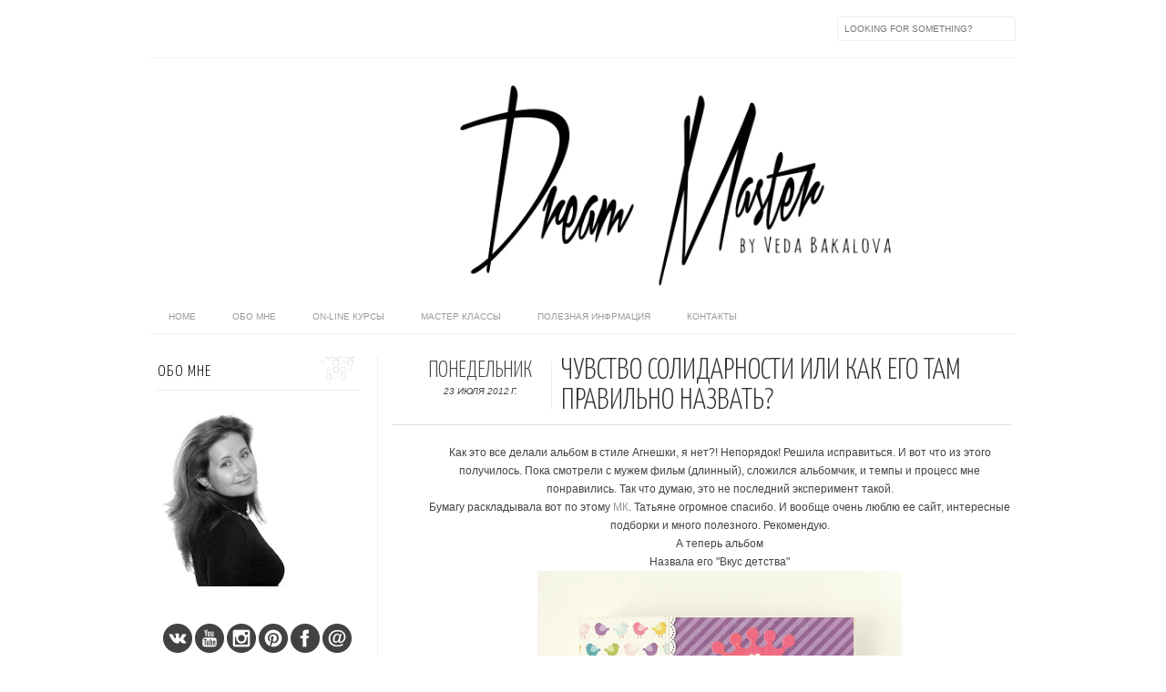

--- FILE ---
content_type: text/html; charset=UTF-8
request_url: https://veda-studio.blogspot.com/2012/07/blog-post_23.html
body_size: 35684
content:
<!DOCTYPE html>
<html dir='ltr' xmlns='http://www.w3.org/1999/xhtml' xmlns:b='http://www.google.com/2005/gml/b' xmlns:data='http://www.google.com/2005/gml/data' xmlns:expr='http://www.google.com/2005/gml/expr' xmlns:fb='http://www.facebook.com/2008/fbml'>
<head>
<link href='https://www.blogger.com/static/v1/widgets/2944754296-widget_css_bundle.css' rel='stylesheet' type='text/css'/>
<meta content='text/html; charset=UTF-8' http-equiv='Content-Type'/>
<meta content='blogger' name='generator'/>
<link href='https://veda-studio.blogspot.com/favicon.ico' rel='icon' type='image/x-icon'/>
<link href='http://veda-studio.blogspot.com/2012/07/blog-post_23.html' rel='canonical'/>
<link rel="alternate" type="application/atom+xml" title="Dream Master - Atom" href="https://veda-studio.blogspot.com/feeds/posts/default" />
<link rel="alternate" type="application/rss+xml" title="Dream Master - RSS" href="https://veda-studio.blogspot.com/feeds/posts/default?alt=rss" />
<link rel="service.post" type="application/atom+xml" title="Dream Master - Atom" href="https://www.blogger.com/feeds/6190761319280316871/posts/default" />

<link rel="alternate" type="application/atom+xml" title="Dream Master - Atom" href="https://veda-studio.blogspot.com/feeds/7814227683047055124/comments/default" />
<!--Can't find substitution for tag [blog.ieCssRetrofitLinks]-->
<link href='https://blogger.googleusercontent.com/img/b/R29vZ2xl/AVvXsEg45jQgI2HwzxTowB3a7wsaMetSFdrKdLEZWbGOsEVXouq7JS8Ajf2DFWYH6s59EPuuhyCRpjEmX2HxJ20CqNob6uKJXoETtyuCA3J0QB2F6GfJfLpYZ9s1cwwmXOTWK6SuUjA1abeeP_h0/s400/1.jpg' rel='image_src'/>
<meta content='http://veda-studio.blogspot.com/2012/07/blog-post_23.html' property='og:url'/>
<meta content='Чувство солидарности или как его там правильно назвать?' property='og:title'/>
<meta content='Как это все делали альбом в стиле Агнешки, я нет?! Непорядок! Решила исправиться. И вот что из этого получилось. Пока смотрели с мужем фильм...' property='og:description'/>
<meta content='https://blogger.googleusercontent.com/img/b/R29vZ2xl/AVvXsEg45jQgI2HwzxTowB3a7wsaMetSFdrKdLEZWbGOsEVXouq7JS8Ajf2DFWYH6s59EPuuhyCRpjEmX2HxJ20CqNob6uKJXoETtyuCA3J0QB2F6GfJfLpYZ9s1cwwmXOTWK6SuUjA1abeeP_h0/w1200-h630-p-k-no-nu/1.jpg' property='og:image'/>
<title>
Чувство солидарности или как его там правильно назвать? | Dream Master
</title>
<link href="//fonts.googleapis.com/css?family=Oswald:300,400" rel="stylesheet" type="text/css">
<link href="//fonts.googleapis.com/css?family=Yanone+Kaffeesatz:300" rel="stylesheet" type="text/css">
<style type='text/css'>@font-face{font-family:'Josefin Slab';font-style:normal;font-weight:300;font-display:swap;src:url(//fonts.gstatic.com/s/josefinslab/v29/lW-5wjwOK3Ps5GSJlNNkMalnqg6vBMjoPg.woff2)format('woff2');unicode-range:U+0000-00FF,U+0131,U+0152-0153,U+02BB-02BC,U+02C6,U+02DA,U+02DC,U+0304,U+0308,U+0329,U+2000-206F,U+20AC,U+2122,U+2191,U+2193,U+2212,U+2215,U+FEFF,U+FFFD;}@font-face{font-family:'Josefin Slab';font-style:normal;font-weight:400;font-display:swap;src:url(//fonts.gstatic.com/s/josefinslab/v29/lW-5wjwOK3Ps5GSJlNNkMalnqg6vBMjoPg.woff2)format('woff2');unicode-range:U+0000-00FF,U+0131,U+0152-0153,U+02BB-02BC,U+02C6,U+02DA,U+02DC,U+0304,U+0308,U+0329,U+2000-206F,U+20AC,U+2122,U+2191,U+2193,U+2212,U+2215,U+FEFF,U+FFFD;}</style>
<style id='page-skin-1' type='text/css'><!--
/*-----------------------------------------------
Blogger Template Style
Name:     Galauness
Date:     11 August 2012
Designer: Iksandi Lojaya
URL:      iksandilojaya.com
----------------------------------------------- */
/* Variable definitions
====================
<Variable name="bgcolor" description="Page Background Color"
type="color" default="#fff">
<Variable name="textcolor" description="Text Color"
type="color" default="#666">
<Variable name="linkcolor" description="Link Color"
type="color" default="#999">
<Variable name="linkhovercolor" description="Link Hover Color"
type="color" default="#333">
<Variable name="pagetitlecolor" description="Blog Title Color"
type="color" default="#000">
<Variable name="descriptioncolor" description="Blog Description Color"
type="color" default="#777">
<Variable name="titlecolor" description="Post Title Color"
type="color" default="#333">
<Variable name="bordercolor" description="Border Color"
type="color" default="#ccc">
<Variable name="sidebarcolor" description="Sidebar Title Color"
type="color" default="#777">
<Variable name="sidebartextcolor" description="Sidebar Text Color"
type="color" default="#666">
<Variable name="visitedlinkcolor" description="Visited Link Color"
type="color" default="#888">
<Variable name="pagelinkcolor" description="Page Link Color"
type="color" default="#333">
<Variable name="widgettitlefont" description="Widget Title Font"
type="font" default="normal normal 11px Arial, Georgia, Serif">
<Variable name="bodyfont" description="Text Font"
type="font" default="normal normal 11px Arial, Georgia, Serif">
<Variable name="headerfont" description="Sidebar Title Font"
type="font"
default="normal normal 11px 'Verdana',Trebuchet,Trebuchet MS,Arial,Sans-serif">
<Variable name="pagetitlefont" description="Blog Title Font"
type="font"
default="normal normal 60px Oswald, Georgia, Serif">
<Variable name="descriptionfont" description="Blog Description Font"
type="font"
default="normal normal 10px 'Arial', Verdana, Trebuchet, Trebuchet MS, Verdana, Sans-serif">
<Variable name="postfooterfont" description="Post Footer Font"
type="font"
default="normal normal 78% 'Trebuchet MS', Trebuchet, Arial, Verdana, Sans-serif">
<Variable name="pagenavifont" description="Page Navigation Font"
type="font"
default="normal normal 10px Verdana, Arial, Serif">
<Variable name="startSide" description="Side where text starts in blog language"
type="automatic" default="left">
<Variable name="endSide" description="Side where text ends in blog language"
type="automatic" default="right">
*/
/* =============================
Misc and Reset
============================= */
#navbar-iframe, .feed-links, .status-msg-wrap {
display:none;
}
#ArchiveList {
font: 300 15px Yanone Kaffeesatz;
}
.widget .Label {
font: 300 14px Yanone Kaffeesatz;
}
::selection {
background:#000000;
color:#fff
}
::-moz-selection {
background:#000000;
color:#fff
}
.follow-by-email-address {
margin-top:2px;
border-radius:3px;
box-shadow:none;
}
.flickr_badge_image {
float:left;
margin:0 5px 0 0;
}
.flickr_badge_image img {
height:70px;
width:70px;
}
.flickr_info {
margin:0 5px;
font:10px arial;
color:333;
}
body {
margin:0;
color:#333;
background:#ffffff;
text-align:center;
}
a:link {
color:#999999;
text-decoration:none;
}
a:visited {
color:#888888;
text-decoration:none;
}
a:hover {
color:#333333;
text-decoration:underline;
}
a img {
border-width:0;
}
/* =============================
Popular Posts Style
============================= */
.PopularPosts {
font-family: arial;
}
.PopularPosts .item-content {
border-bottom: 1px dotted #eee;
padding-bottom :10px;
}
.PopularPosts .item-snippet {
font: 11px Arial;
text-align: justify;
}
.PopularPosts .item-title {
font: 16px Yanone Kaffeesatz;
}
.PopularPosts .item-thumbnail img {
border: 1px solid #fbfbfb;
padding: 0;
}
/* =============================
LightBox
============================= */
#jquery-overlay {
position:absolute;
top:0;
left:0;
z-index:90;
width:100%;
height:500px;
}
#jquery-lightbox {
position:absolute;
top:0;
left:0;
width:100%;
z-index:100;
text-align:center;
line-height:0;
}
#jquery-lightbox a, #jquery-lightbox a:hover {
border:none;
}
#jquery-lightbox a img {
border:none;
}
#lightbox-container-image-box {
position:relative;
background-color:#fff;
width:250px;
height:250px;
margin:0 auto;
}
#lightbox-container-image {
padding:10px;
}
#lightbox-loading {
position:absolute;
top:40%;
left:0%;
height:25%;
width:100%;
text-align:center;
line-height:0;
}
#lightbox-nav{
position:absolute;
top:0;
left:0;
height:100%;
width:100%;
z-index:10;
}
#lightbox-container-image-box > #lightbox-nav {
left:0;
}
#lightbox-nav a {
outline:none;
}
#lightbox-nav-btnPrev, #lightbox-nav-btnNext {
width:49%;
height:100%;
zoom:1;
display:block;
}
#lightbox-nav-btnPrev {
left:0;
float:left;
}
#lightbox-nav-btnNext {
right:0;
float:right;
}
#lightbox-container-image-data-box {
font:10px Verdana,Helvetica,sans-serif;
background-color:#fff;
margin:0 auto;
line-height:1.4em;
overflow:auto;
width:100%;
padding:0 10px 0;
}
#lightbox-container-image-data {
padding:0 10px;
color:#666;
}
#lightbox-container-image-data #lightbox-image-details {
width:70%;
float:left;
text-align:left;
}
#lightbox-image-details-caption {
font-weight:bold;
}
#lightbox-image-details-currentNumber {
display:block;
clear:left;
padding-bottom:1.0em;
}
#lightbox-secNav-btnClose {
width:66px;
float:right;
padding-bottom:0.7em;
}
/* =============================
Social Links
============================= */
#interwebz-wrapper {
display:inline-block;
width:950px;
border-bottom:1px solid #f2f2f2;
border-top:none;
padding:5px 0;
}
.interwebz {
list-style:none;
margin:0;
padding:10px 0;
width:auto;
overflow:hidden;
float:left;
}
.interwebz li {
float:left;
margin-right:10px;
border:none;
}
.interwebz li:last-child{margin:0}
/* Flickr */
.icon-flickr a, .icon-instagram a, .icon-facebook a, .icon-gplus a, .icon-lastfm a, .icon-feed a, .icon-skype a, .icon-twitter a, .icon-youtube a {
float:left;
background:url(https://blogger.googleusercontent.com/img/b/R29vZ2xl/AVvXsEjmRTLvUC-PafEw0DaTBMQF_CR7QxseH4JsebZfR2rw_3oBrb7ON5ea39UP_eP-HxCdCemURKCLpVvpkTbChF9V_U721RaH4-v5oUHKWYlWcbTA7eN-8y-z8yrTfWi_dHS4zDnU4rVikHU/s0/social-media.png) no-repeat left bottom;
text-indent:-9999px;
width:32px;
height:32px;
-o-transition: all 0.3s;
-moz-transition: all 0.3s;
-webkit-transition: all 0.3s;
}
.icon-flickr a:hover, .icon-instagram a:hover, .icon-facebook a:hover, .icon-gplus a:hover, .icon-lastfm a:hover, .icon-feed a:hover, .icon-skype a:hover, .icon-twitter a:hover, .icon-youtube a:hover {
background:url(https://blogger.googleusercontent.com/img/b/R29vZ2xl/AVvXsEjmRTLvUC-PafEw0DaTBMQF_CR7QxseH4JsebZfR2rw_3oBrb7ON5ea39UP_eP-HxCdCemURKCLpVvpkTbChF9V_U721RaH4-v5oUHKWYlWcbTA7eN-8y-z8yrTfWi_dHS4zDnU4rVikHU/s0/social-media.png) no-repeat left top;
-o-transition: all 0.3s;
-moz-transition: all 0.3s;
-webkit-transition: all 0.3s;
}
/* Instagram */
.icon-instagram, .icon-instagram a {
background-position:-32px bottom;
}
.icon-instagram:hover, .icon-instagram a:hover {
background-position:-32px top;
}
/* Facebook */
.icon-facebook, .icon-facebook a {
background-position:-64px bottom;
}
.icon-facebook:hover, .icon-facebook a:hover {
background-position:-64px top;
}
/* Google+ */
.icon-gplus, .icon-gplus a {
background-position:-96px bottom;
}
.icon-gplus:hover, .icon-gplus a:hover {
background-position:-96px top;
}
/* Last.fm */
.icon-lastfm, .icon-lastfm a {
background-position:-128px bottom;
}
.icon-lastfm:hover, .icon-lastfm a:hover {
background-position:-128px top;
}
/* RSS Feed */
.icon-feed, .icon-feed a {
background-position:-160px bottom;
}
.icon-feed:hover, .icon-feed a:hover {
background-position:-160px top;
}
/* Skype */
.icon-skype, .icon-skype a {
background-position:-192px bottom;
}
.icon-skype:hover, .icon-skype a:hover {
background-position:-192px top;
}
/* Twitter */
.icon-twitter, .icon-twitter a {
background-position:-224px bottom;
}
.icon-twitter:hover, .icon-twitter a:hover {
background-position:-224px top;
}
/* Youtube */
.icon-youtube, .icon-youtube a {
background-position:-256px bottom;
}
.icon-youtube:hover, .icon-youtube a:hover {
background-position:-256px top;
}
/* =============================
Search Box
============================= */
#srcnt {
float:right;
margin:0;
padding:13px 0;
width:auto;
overflow:hidden;
}
#search input[type="text"] {
border: 1px solid #eee;
border-radius:3px;
color: #777;
width: 180px;
padding: 7px;
font:normal 10px Verdana, Arial;
text-transform:uppercase;
-webkit-transition: all 0.5s ease 0s;
-moz-transition: all 0.5s ease 0s;
-o-transition: all 0.5s ease 0s;
transition: all 0.5s ease 0s;
}
#search input[type="text"]:focus {
width: 220px;
}
/* =============================
Header
============================= */
#header-wrapper{
width:950px;
margin:20px auto 0;
}
#header-inner {
background-position: center;
margin:0 auto;
width:950px;
}
#header {
margin:0;
text-align: center;
color:#000000;
width:950px;
}
#header h1 {
margin:5px 5px 0;
padding:15px 20px 0;
line-height:1.2em;
text-transform:uppercase;
letter-spacing:.2em;
font: 300 60px Josefin Slab;
}
#header a {
color:#000000;
text-decoration:none;
}
#header a:hover {
color:#000000;
}
#header .description {
margin:0 5px 0;
padding:0 20px 15px;
max-width:950px;
letter-spacing:.2em;
line-height: 1.4em;
font: normal normal 10px Josefin Slab;
color: #777777;
text-transform: uppercase;
}
#header-inner img {
margin:0 auto;
max-width:950px;
height:auto;
}
#header img {
margin:0 auto;
max-width:950px;
height:auto;
}
/* =============================
Navigation
============================= */
*{
margin:0;
padding:0;
outline:0;
}
.nav {
width:950px;
height:auto;
border-bottom:1px solid #eee;
margin:10px auto 5px;
display:inline-block;
}
.menu {
width:auto;
list-style:none;
font:normal normal 10px Verdana, Arial;
text-align:center;
margin:0 auto;
}
.menu a {
float:left;
color:#999;
text-decoration:none;
text-transform:uppercase;
width:auto;
line-height:36px;
padding:0 20px;
}
.menu a:hover,li.menuhover a{
color:#111;
}
.menu li {
position:relative;
float:left;
width:auto;
}
.menu li:last-child {
background:none;
}
.menu ul{
display:none;
position:absolute;
top:36px;
left:0;
background:#fbfbfb;
display:none;
list-style:none;
}
.menu ul li{
float:none;
border-top:1px solid #e3e3e3;
border-right:1px solid #e3e3e3;
border-left:1px solid #e3e3e3;
width:auto;
background:none;
}
.menu ul li:last-child {
border-bottom:1px solid #e3e3e3
}
.menu ul li a{
float:none;
display:block;
background:none;
line-height:36px;
min-width:137px;
width:auto;
text-align:left;
padding-left:10px;
color:#444;
}
.menu ul li a:hover{
background:#fdfdfd;
color:#777;
}
/* =============================
Wrapper
============================= */
#total-wrapper {
margin: 0 auto;
padding 0 10px;
background:#fff;
width:1000px;
}
#outer-wrapper{
width:960px;
margin:10px auto 0;
padding:5px 20px 0;
text-align:left;
font:normal normal 12px Arial, Tahoma, Helvetica, FreeSans, sans-serif;
}
#main-wrapper {
width:680px;
float:right;
word-wrap:break-word;
overflow:hidden;
}
#sidebar-wrapper{
width:240px;
float:left;
word-wrap:break-word;
overflow:hidden;
}
/* =============================
Heading
============================= */
h2{
margin:1.5em 0 15px;
font:normal normal 11px Arial, Tahoma, Helvetica, FreeSans, sans-serif;
line-height: 1.4em;
padding-bottom:10px;
text-transform:uppercase;
letter-spacing:.2em;
color:#000;
}
.sidebar h2 {
padding:9px 3px 10px;
margin:0 0 15px;
letter-spacing:1px;
border-bottom:1px solid #eee;
font:300 18px Yanone Kaffeesatz;
background:url(https://blogger.googleusercontent.com/img/b/R29vZ2xl/AVvXsEjO0NEdjuOvQRf_HMRuajgx3blSTVJQbtfsRsMduOAN1C0o8sOpUfpreJRPAyY02_kXbbDfHRxcGPhlCOVm9wvXmk62AyL4D0tOBx5eS0SUPpPUZ4kLQ0_BRfnI2HELybsVGONH2VA8O9g/s0/h2-date-header.png)right bottom no-repeat #fff;
}
#blog-date-header {
font:normal 8px Verdana, Arial;
color:#555;
letter-spacing:0;
}
#blog-date-header i {
text-transform:none;
}
h2.date-header {
border-bottom:1px solid #eee;
color:#777;
}
/* =============================
Posts
============================= */
.post {
margin:.5em 0 1.5em;
border-bottom:1px solid #eee;
padding-bottom:1.5em;
font-family:Arial,Sans-serif,Verdana;
color:#444;
}
.post h3 {
margin:.25em 0 0;
padding:0 0 4px;
font-size:140%;
line-height:1.4em;
color:#333;
font-family:oswald;
}
.post h3 a, .post h3 a:visited, .post h3 strong {
display:block;
text-decoration:none;
color:#333;
font-weight:400;
}
.post h3 strong, .post h3 a:hover {
color:#000;
}
.post-body {
margin:0 0 1.75em;
line-height:170%;
font:12px arial;
}
.post-body blockquote {
line-height:1.3em;
}
.post-footer {
margin:.75em 0;
color:#777;
text-transform:uppercase;
letter-spacing:.1em;
font:normal normal 78% Arial, Tahoma, Helvetica, FreeSans, sans-serif;
line-height:1.4em;
}
.comment-link {
margin-startside:.6em;
}
.post img {
max-width:640px;
height:auto;
}
.post table. tr-caption-container {
padding-bottom:4px;
}
.tr-caption-container img {
border:none;
padding:0;
}
.post blockquote {
margin:1em 20px;
padding:2px 5px 2px 35px;
font-style:italic;
color:#777;
}
.post blockquote p {
margin:.75em 0;
}
/* =============================
Comment
============================= */
.comments .comments-content {
font:normal 11px Arial;
text-align:left;
line-height:1.4em;
margin-bottom:16px;
}
.comments .comments-content .user {
font-style:normal;
font-weight:normal;
text-transform:uppercase;
color:#000;
}
.comments .comments-content .datetime {
margin-left:10px;
}
.comment-replies{
background:#fbfbfd;
box-shadow:inset 0 0 0 1px #f2f2f2;
border-radius:3px;
}
.comments .comment .comment-actions a {
background:#999;
color:#fff;
padding:2px 5px;
margin-right:10px;
font:10px sans-serif;
border-radius:3px;
-moz-border-radius:3px;
-webkit-border-radius:3px;
transition:.2s linear;
-moz-transition:.2s linear;
-webkit-transition:.2s linear;
}
.comments .comment .comment-actions a:hover {
background:#000;
text-decoration:none;
transition:.2s linear;
-moz-transition:.2s linear;
-webkit-transition:.2s linear;
}
.comments .avatar-image-container {
border-radius:3px;
}
.comments .thread-toggle a {
color:#a58;
}
.comments .thread-toggle a:hover {
padding-left:10px;
color:#a47;
text-decoration:none;
}
.comments .thread-toggle a:hover, .comments .thread-toggle a {
transition:.2s linear;
-moz-transition:.2s linear;
-webkit-transition:.2s linear;
}
#comments h4 {
margin:1em 0;
line-height:1.4em;
letter-spacing:.2em;
color:#777777;
text-transform:uppercase;
font:normal 11px Arial;
}
#comments-block {
margin:1em 0 1.5em;
line-height:1.6em;
}
#comments-block .comment-author {
margin:.5em 0;
}
#comments-block .comment-body {
margin:.25em 0 0;
}
#comments-block .comment-footer {
margin:-.25em 0 2em;
line-height: 1.4em;
text-transform:uppercase;
letter-spacing:.1em;
}
#comments-block .comment-body p {
margin:0 0 .75em;
}
.deleted-comment {
font-style:italic;
color:gray;
}
/* =============================
Post Navigation
============================= */
#blog-pager-newer-link, #blog-pager-newer-link a {
background:url(https://blogger.googleusercontent.com/img/b/R29vZ2xl/AVvXsEjFYgkyCCsoSce1uUA1UevLKQRMR3p22_0qW3GgJzlGnmvGk4St7P0yps9KN3ux6roI7NMICzav732V_YSwFbfxK1CEtRrJ8qXHeCX_odcch2rlSyQ0aTvRy-kICEoGnjdgMgiVDHMVUco/s0/post-navi.png) no-repeat left top;
float:left;
width:26px;
height:26px;
text-indent:-9999px;
}
#blog-pager-older-link, #blog-pager-older-link a {
background:url(https://blogger.googleusercontent.com/img/b/R29vZ2xl/AVvXsEjFYgkyCCsoSce1uUA1UevLKQRMR3p22_0qW3GgJzlGnmvGk4St7P0yps9KN3ux6roI7NMICzav732V_YSwFbfxK1CEtRrJ8qXHeCX_odcch2rlSyQ0aTvRy-kICEoGnjdgMgiVDHMVUco/s0/post-navi.png) no-repeat right top;
float:right;
width:26px;
height:26px;
text-indent:-9999px;
}
#blog-pager {
text-align: center;
border-top:1px solid #eee;
margin: 10px 5px 0;
}
.home-link{}
/* =============================
Sidebar
============================= */
.sidebar {
color: #666666;
line-height: 1.5em;
margin:0 5px 0 10px;
}
.sidebar ul {
list-style:none;
padding:0;
margin:0;
}
.sidebar li {
line-height:1.5em;
}
.sidebar .widget {
margin:0 0 1.5em;
padding:0 0 1.5em;
}
.main .widget{
border-bottom:1px solid #ccc;
margin:0 0 1px;
padding:0 0 1.5em;
}
.main .Blog{
border-bottom-width:0;
}
/* =============================
Profile
============================= */
.profile-img {
float: left;
margin-top: 0;
margin-right: 5px;
margin-bottom: 5px;
margin-left: 0;
padding: 4px;
border: 1px solid #cccccc;
}
.profile-data {
margin:0;
text-transform:uppercase;
letter-spacing:.1em;
font: normal normal 78% Arial, Tahoma, Helvetica, FreeSans, sans-serif;
color: #777777;
font-weight: bold;
line-height: 1.6em;
}
.profile-datablock {
margin:.5em 0 .5em;
}
.profile-textblock {
margin: 0.5em 0;
line-height: 1.6em;
}
.profile-link {
font: normal normal 78% Arial, Tahoma, Helvetica, FreeSans, sans-serif;
text-transform: uppercase;
letter-spacing: .1em;
}
/* =============================
Twitter Widget
============================= */
#twitter_div ul {
list-style-type:none;
margin:0 10px 0 0;
padding:0;
}
#twitter_div ul li {
border:none;
background:url(https://blogger.googleusercontent.com/img/b/R29vZ2xl/AVvXsEjJhfU87IckU53Cw29Uffr-29iTubo_wWDEkr4TON6afwNz7u4biPR4rVyQaDr99LmUaEMGSSpAJ8bbJTGjg6Wd3Ozv-SF9Mc7bL7CeOGVtFpS0938dLTJ3qDDawNNwSvU_IU1H3ApRvyw/s0/tweet-li.png) no-repeat left 5px;
padding:0 0 10px 25px;
font-family:arial;
font-size:11px;
color:#555;
}
#twitter_div ul li a {
color:#111;
font-style:italic;
}
/* =============================
Error Page
============================= */
#errorpage {
width:400px;
text-align:center;
margin:20px auto;
text-transform:uppercase;
}
#errorpage h1 {
font:300 60px Yanone Kaffeesatz;
}
#errorpage h3 {
font:300 20px Oswald;
color:#555;
}
#errorpage p {
font:9px Arial;
margin-top:5px;
border-top:1px dashed #ddd;
padding-top:10px;
color:#888;
}
#srcnt-errorpage {
margin:0;
padding:13px 0;
width:auto;
overflow:hidden;
}
#search-errorpage input[type="text"] {
border: 1px solid #ccc;
border-radius:3px;
color: #777;
width: 180px;
padding: 7px;
font:normal 10px Verdana, Arial;
text-transform:uppercase;
}
#search-errorpage input[type="text"]:focus {
border: 1px solid #777;
}
/* =============================
Posts Thumbnail and Description
============================= */
.snips-image{
width:310px;
height:185px;
position:relative;
line-height:1.6em;
margin:0;
overflow:hidden;
}
.snips-image img{
top:0;
left:0;
border:0;
position:absolute;
min-height:185px;
max-width:310px;
}
.snips-image a{
display:block;
position:relative;
overflow:hidden;
height:185px;
width:310px;
color:#555;
}
.snips-image a:hover{
text-decoration:none;
}
.summary{
padding:10px 0;
margin:0 50px;
font:10px Arial, sans-serif;
border-bottom:1px solid #eee;
border-top:1px solid #eee;
color:#666;
}
.snips-header{
margin:25px 50px 10px;
font:300 12px oswald;
text-decoration:underlined;
}
/* =============================
Middle and Footer
============================= */
#middle-wrapper {
width:950px;
margin:0 auto;
padding-top:20px;
border-top:1px solid #eee;
}
#middle-columns {
font:normal 11px arial;
width:950px;
margin:0 auto 20px;
text-align:left;
padding:0 0 20px;
}
#middle-columns h2 {
margin:1.5em 0 15px;
font:normal normal 11px Arial, Tahoma, Helvetica, FreeSans, sans-serif;
border-bottom:1px solid #eee;
line-height: 1.4em;
padding: 0 0 10px;
text-transform:uppercase;
letter-spacing:.2em;
color:#555;
}
.column1 {
width:300px;
float:left;
margin:3px 25px 3px 0;
text-align:left;
}
.column2 {
width:300px;
float:left;
margin:3px 0;
text-align:left;
}
.column3 {
width:300px;
float:left;
margin:3px 0 3px 25px;
text-align:left;
}
#col1, #col2, #col3 {
text-align:justify;
color:#555;
line-height:17.5px;
}
#col1 a, #col2 a, #col3 a {
color:##999999;
}
/* =============================
Footer Links and Credits
============================= */
#footer-links-wrap {
padding:20px 0 20px;
width:950px;
margin:5px auto 0;
border-top:1px solid #eee;
background:url(https://blogger.googleusercontent.com/img/b/R29vZ2xl/AVvXsEh4WcvEuLKXP-VyIBKima2nKH9H9pg-SoF31O1Fhd26o0Eq0O-ldLv-YbagnDkTzD1m6t2oZ27kUrAj4uDxPhftC6wojGJuBPZ47aMTl08XQNHc6ga82d9_W8j1Phv-Ei-_Hbg4y6A6g8U/s0/bottom-left.png) no-repeat left center ,url(https://blogger.googleusercontent.com/img/b/R29vZ2xl/AVvXsEgZzVkaOmTspUzd5OG25pVgQhaozl7DjRsAVrTeN_ENlz0tp7H-i75K2rHl9hrBZwiPKzRnB8hLX6hsQAwqhzWqfX7bpIYuxVJoEPeHeZ0kYEWGyVgrh3H_IYJj-fjFdmKzjYTyk1sD1mM/s0/bottom-right.png) no-repeat right center;
}
#footer-links a {
color:#333;
font-style:normal;
}
#footer-links {
color:#000;
width:950px;
margin:0 auto;
clear:both;
font:italic 11px arial;
text-align:center;
}
#credits {
line-height:20px;
}

--></style>
<script type='text/javascript'>
//<![CDATA[
var dropd={};function T$(i){return document.getElementById(i)}function T$$(e,p){return p.getElementsByTagName(e)}dropd.dropdown=function(){var p={fade:1,slide:1,active:0,timeout:200},init=function(n,o){for(s in o){p[s]=o[s]}p.n=n;this.build()};init.prototype.build=function(){this.h=[];this.c=[];this.z=1000;var s=T$$('ul',T$(p.id)),l=s.length,i=0;p.speed=p.speed?p.speed*.1:.5;for(i;i<l;i++){var h=s[i].parentNode;this.h[i]=h;this.c[i]=s[i];h.onmouseover=new Function(p.n+'.show('+i+',1)');h.onmouseout=new Function(p.n+'.show('+i+')')}};init.prototype.show=function(x,d){var c=this.c[x],h=this.h[x];clearInterval(c.t);clearInterval(c.i);c.style.overflow='hidden';if(d){if(p.active&&h.className.indexOf(p.active)==-1){h.className+=' '+p.active}if(p.fade||p.slide){c.style.display='block';if(!c.m){if(p.slide){c.style.visibility='hidden';c.m=c.offsetHeight;c.style.height='0';c.style.visibility=''}else{c.m=100;c.style.opacity=0;c.style.filter='alpha(opacity=0)'}c.v=0}if(p.slide){if(c.m==c.v){c.style.overflow='visible'}else{c.style.zIndex=this.z;this.z++;c.i=setInterval(function(){slide(c,c.m,1)},20)}}else{c.style.zIndex=this.z;this.z++;c.i=setInterval(function(){slide(c,c.m,1)},20)}}else{c.style.zIndex=this.z;c.style.display='block'}}else{c.t=setTimeout(function(){hide(c,p.fade||p.slide?1:0,h,p.active)},p.timeout)}};function hide(c,t,h,s){if(s){h.className=h.className.replace(s,'')}if(t){c.i=setInterval(function(){slide(c,0,-1)},20)}else{c.style.display='none'}}function slide(c,t,d){if(c.v==t){clearInterval(c.i);c.i=0;if(d==1){if(p.fade){c.style.filter='';c.style.opacity=1}c.style.overflow='visible'}}else{c.v=(t-Math.floor(Math.abs(t-c.v)*p.speed)*d);if(p.slide){c.style.height=c.v+'px'}if(p.fade){var o=c.v/c.m;c.style.opacity=o;c.style.filter='alpha(opacity='+(o*100)+')'}}}return{init:init}}();
//]]>
</script>
<script src="//ajax.googleapis.com/ajax/libs/jquery/1.6.3/jquery.min.js" type="text/javascript"></script>
<script type='text/javascript'>
//<![CDATA[
(function(a){a.fn.lightBox=function(p){p=jQuery.extend({overlayBgColor:"#000",overlayOpacity:0.8,fixedNavigation:false,imageLoading:"https://blogger.googleusercontent.com/img/b/R29vZ2xl/AVvXsEgw_VK_ew3N8VI74VzRCTDYvo5tEc7BTWtBjgpd7O_0cdBpYliy2aAw1cX0LhynRCaYi9AUxc6pEGoVamx4pf_9BFZh3gyUwZW9kZBl4E0SHY2hFb2jfc1IYooiK6H3AoIVcjYMFpPpuIA/s0/preload.gif",imageBtnPrev:"https://blogger.googleusercontent.com/img/b/R29vZ2xl/AVvXsEjl8m-bjrGU1ggpW-Lx0EiL7syYl6o-iGz0DGxJKGqWkOfnewDxQTr4Vr3dwVcBMhlt9UXardQLkJ-kkFs8CC5uFbplndm9KAJ39Xxo0a77xrDFvDqTvCqB8K6aqC3j99t7anVngDPe22c/s0/lb-prev.gif",imageBtnNext:"https://blogger.googleusercontent.com/img/b/R29vZ2xl/AVvXsEjX0oxPSuydZUrRMCpMouXRnPlYFLzWDZV8mfFF5RmV4ihuNy8LVOxJNAvEBmjXBN5m89cYtvsdRqI2qNBVpKGZkFcYEBKXnr2tTu9A2rI2KrAk86XV15Lh33AwccqOIGDu-KcRlG-3mqg/s0/lb-next.gif",imageBtnClose:"https://blogger.googleusercontent.com/img/b/R29vZ2xl/AVvXsEjbmbYSEyhSe23J_RJK4AvCr7D0msPMFauMJqXpuYFNMQph9z-n5BAVNG10u-Fpw0HvvOSME0rfKF808OJ0mK3eO-qDBa5s-2INZ7MIDVK0o5KA-fZaxMjfFyWU3Dd2DmFg2hiOC9Ws7kM/s0/lb-close.gif",imageBlank:"https://blogger.googleusercontent.com/img/b/R29vZ2xl/AVvXsEiIm8rf4_T1LnEJAt9lhorD4yKMSMSWJF6RvRi4Vu475F2tVveUAsPZy610bwL4Nt5UO_pHzbPK4X59j_HxxoDcXS5g_bhgYn3ySHUvZpd_3_tNTVbT5snJrmmKlZ8PC2VR8In25MPMJ3c/s0/lb-blank.gif",containerBorderSize:10,containerResizeSpeed:400,txtImage:"Image",txtOf:"of",keyToClose:"c",keyToPrev:"p",keyToNext:"n",imageArray:[],activeImage:0},p);var i=this;function r(){o(this,i);return false}function o(v,u){a("embed, object, select").css({visibility:"hidden"});c();p.imageArray.length=0;p.activeImage=0;if(u.length==1){p.imageArray.push(new Array(v.getAttribute("href"),v.getAttribute("title")))}else{for(var t=0;t<u.length;t++){p.imageArray.push(new Array(u[t].getAttribute("href"),u[t].getAttribute("title")))}}while(p.imageArray[p.activeImage][0]!=v.getAttribute("href")){p.activeImage++}l()}function c(){a("body").append('<div id="jquery-overlay"></div><div id="jquery-lightbox"><div id="lightbox-container-image-box"><div id="lightbox-container-image"><img id="lightbox-image"><div style="" id="lightbox-nav"><a href="#" id="lightbox-nav-btnPrev"></a><a href="#" id="lightbox-nav-btnNext"></a></div><div id="lightbox-loading"><a href="#" id="lightbox-loading-link"><img src="'+p.imageLoading+'"></a></div></div></div><div id="lightbox-container-image-data-box"><div id="lightbox-container-image-data"><div id="lightbox-image-details"><span id="lightbox-image-details-caption"></span><span id="lightbox-image-details-currentNumber"></span></div><div id="lightbox-secNav"><a href="#" id="lightbox-secNav-btnClose"><img src="'+p.imageBtnClose+'"></a></div></div></div></div>');var t=f();a("#jquery-overlay").css({backgroundColor:p.overlayBgColor,opacity:p.overlayOpacity,width:t[0],height:t[1]}).fadeIn();var u=h();a("#jquery-lightbox").css({top:u[1]+(t[3]/10),left:u[0]}).show();a("#jquery-overlay,#jquery-lightbox").click(function(){b()});a("#lightbox-loading-link,#lightbox-secNav-btnClose").click(function(){b();return false});a(window).resize(function(){var v=f();a("#jquery-overlay").css({width:v[0],height:v[1]});var w=h();a("#jquery-lightbox").css({top:w[1]+(v[3]/10),left:w[0]})})}function l(){a("#lightbox-loading").show();if(p.fixedNavigation){a("#lightbox-image,#lightbox-container-image-data-box,#lightbox-image-details-currentNumber").hide()}else{a("#lightbox-image,#lightbox-nav,#lightbox-nav-btnPrev,#lightbox-nav-btnNext,#lightbox-container-image-data-box,#lightbox-image-details-currentNumber").hide()}var t=new Image();t.onload=function(){a("#lightbox-image").attr("src",p.imageArray[p.activeImage][0]);j(t.width,t.height);t.onload=function(){}};t.src=p.imageArray[p.activeImage][0]}function j(w,z){var t=a("#lightbox-container-image-box").width();var y=a("#lightbox-container-image-box").height();var x=(w+(p.containerBorderSize*2));var v=(z+(p.containerBorderSize*2));var u=t-x;var A=y-v;a("#lightbox-container-image-box").animate({width:x,height:v},p.containerResizeSpeed,function(){g()});if((u==0)&&(A==0)){if(a.browser.msie){n(250)}else{n(100)}}a("#lightbox-container-image-data-box").css({width:w});a("#lightbox-nav-btnPrev,#lightbox-nav-btnNext").css({height:z+(p.containerBorderSize*2)})}function g(){a("#lightbox-loading").hide();a("#lightbox-image").fadeIn(function(){k();s()});q()}function k(){a("#lightbox-container-image-data-box").slideDown("fast");a("#lightbox-image-details-caption").hide();if(p.imageArray[p.activeImage][1]){a("#lightbox-image-details-caption").html(p.imageArray[p.activeImage][1]).show()}if(p.imageArray.length>1){a("#lightbox-image-details-currentNumber").html(p.txtImage+" "+(p.activeImage+1)+" "+p.txtOf+" "+p.imageArray.length).show()}}function s(){a("#lightbox-nav").show();a("#lightbox-nav-btnPrev,#lightbox-nav-btnNext").css({background:"transparent url("+p.imageBlank+") no-repeat"});if(p.activeImage!=0){if(p.fixedNavigation){a("#lightbox-nav-btnPrev").css({background:"url("+p.imageBtnPrev+") left 15% no-repeat"}).unbind().bind("click",function(){p.activeImage=p.activeImage-1;l();return false})}else{a("#lightbox-nav-btnPrev").unbind().hover(function(){a(this).css({background:"url("+p.imageBtnPrev+") left 15% no-repeat"})},function(){a(this).css({background:"transparent url("+p.imageBlank+") no-repeat"})}).show().bind("click",function(){p.activeImage=p.activeImage-1;l();return false})}}if(p.activeImage!=(p.imageArray.length-1)){if(p.fixedNavigation){a("#lightbox-nav-btnNext").css({background:"url("+p.imageBtnNext+") right 15% no-repeat"}).unbind().bind("click",function(){p.activeImage=p.activeImage+1;l();return false})}else{a("#lightbox-nav-btnNext").unbind().hover(function(){a(this).css({background:"url("+p.imageBtnNext+") right 15% no-repeat"})},function(){a(this).css({background:"transparent url("+p.imageBlank+") no-repeat"})}).show().bind("click",function(){p.activeImage=p.activeImage+1;l();return false})}}m()}function m(){a(document).keydown(function(t){d(t)})}function e(){a(document).unbind()}function d(t){if(t==null){keycode=event.keyCode;escapeKey=27}else{keycode=t.keyCode;escapeKey=t.DOM_VK_ESCAPE}key=String.fromCharCode(keycode).toLowerCase();if((key==p.keyToClose)||(key=="x")||(keycode==escapeKey)){b()}if((key==p.keyToPrev)||(keycode==37)){if(p.activeImage!=0){p.activeImage=p.activeImage-1;l();e()}}if((key==p.keyToNext)||(keycode==39)){if(p.activeImage!=(p.imageArray.length-1)){p.activeImage=p.activeImage+1;l();e()}}}function q(){if((p.imageArray.length-1)>p.activeImage){objNext=new Image();objNext.src=p.imageArray[p.activeImage+1][0]}if(p.activeImage>0){objPrev=new Image();objPrev.src=p.imageArray[p.activeImage-1][0]}}function b(){a("#jquery-lightbox").remove();a("#jquery-overlay").fadeOut(function(){a("#jquery-overlay").remove()});a("embed, object, select").css({visibility:"visible"})}function f(){var v,t;if(window.innerHeight&&window.scrollMaxY){v=window.innerWidth+window.scrollMaxX;t=window.innerHeight+window.scrollMaxY}else{if(document.body.scrollHeight>document.body.offsetHeight){v=document.body.scrollWidth;t=document.body.scrollHeight}else{v=document.body.offsetWidth;t=document.body.offsetHeight}}var u,w;if(self.innerHeight){if(document.documentElement.clientWidth){u=document.documentElement.clientWidth}else{u=self.innerWidth}w=self.innerHeight}else{if(document.documentElement&&document.documentElement.clientHeight){u=document.documentElement.clientWidth;w=document.documentElement.clientHeight}else{if(document.body){u=document.body.clientWidth;w=document.body.clientHeight}}}if(t<w){pageHeight=w}else{pageHeight=t}if(v<u){pageWidth=v}else{pageWidth=u}arrayPageSize=new Array(pageWidth,pageHeight,u,w);return arrayPageSize}function h(){var u,t;if(self.pageYOffset){t=self.pageYOffset;u=self.pageXOffset}else{if(document.documentElement&&document.documentElement.scrollTop){t=document.documentElement.scrollTop;u=document.documentElement.scrollLeft}else{if(document.body){t=document.body.scrollTop;u=document.body.scrollLeft}}}arrayPageScroll=new Array(u,t);return arrayPageScroll}function n(v){var u=new Date();t=null;do{var t=new Date()}while(t-u<v)}return this.unbind("click").click(r)}})(jQuery);
$(document).ready(function(){
$('a[href$=jpg]:has(img)').lightBox();
$('a[href$=jpeg]:has(img)').lightBox();
$('a[href$=png]:has(img)').lightBox();
$('a[href$=gif]:has(img)').lightBox();
$('a[href$=bmp]:has(img)').lightBox();
});
//]]>
</script>
<script type='text/javascript'>
$(function() {$('.snips-image').hover(function(){$(this).find('img').animate({top:'220px'},{queue:false,duration:200});}, function(){$(this).find('img').animate({top:'0px'},{queue:false,duration:200});});})
</script>
<script>
$(document).ready(function(){$('#back-top a').click(function () {
$('body,html').animate({scrollTop: 0}, 800);return false;});});
</script>
<style>
#outer-wrapper {
  width:960px
}
#main-wrapper {
  width:680px;
  margin:0 10px 0 0;
  border-left:1px solid #eee;
  padding-left:15px;
}
#post-header-top {
  border-bottom:1px solid #ddd;
  margin-bottom:20px;
  padding-left:40px;
}
.date-post-top-wrapper {
  float:left;
  margin-right:10px;
}
.date-container {
  width:auto;
  height:auto;
  text-align:center;
  border-right:1px solid #eee;
  padding:0 20px 10px 0;
  margin-top:5px;
  text-transform:uppercase;
}
.post-date-day-name {
  font:300 25px Yanone Kaffeesatz;
}
.post-date-day-month-year {
  font:italic 10px arial;
}
.post h3 {
  margin:0 0 5px;
  font:300 33px Yanone Kaffeesatz;
  text-transform:uppercase;
}
.post-footer {
  padding:5px 10px;
  margin:0 0 5px;
  background:#fbfbfb;
  border:1px solid #f2f2f2;
  margin-left:40px;
}
.post {
  margin:0 0 1.5em;
  line-height:1.6em;
}
.post-body {
  margin:0 0 1.75em;
  font:12px arial;
  line-height:170%;
  margin-left:40px;
}
.post img {
  max-width:640px;
  height:auto;
}
.comments {
  margin-left:40px;
}
#blog-pager {
  margin-left:40px;
}
#related-posts {
  float:center;
  text-transform:none;
  height:100%;
  min-height:100%;
  padding-top:5px;
  margin-left:40px;
}
#related-posts h2 {
  color:#555;
  padding:5px;
  margin:0 0 10px;
  text-align:center;
  background:#fbfbfb;
  border-top:1px solid #eee;
  font:300 17px Yanone Kaffeesatz;
}
#related-posts a {
  color:#000;
  overflow:hidden;
  display:block;
  width:80px;
  height:155px;
}
#related-posts a:hover {
  background:#fbfbfb;
  color:#000;
  overflow:hidden;
}
#related-posts a img {
  transition:.3s linear;
  -moz-transition:all .3s;
  -webkit-transition:.3s linear;
  box-shadow:none;
  padding:4px;
  padding-top:7px;
}
#related-posts a img:hover {
  transition:.3s linear;
  -moz-transition:all .3s;
  -webkit-transition:.3s linear;
  margin-bottom:5px;
}
#rptxt{
  padding-top:5px;
  width:68px;
  height:65px;
  margin:5px;
  border-top:1px solid #ccc;
  font:300 13px Yanone Kaffeesatz;
  font-style:italic;
}
</style>
<script type='text/javascript'>
//<![CDATA[
var defaultnoimage='https://blogger.googleusercontent.com/img/b/R29vZ2xl/AVvXsEgIDDu262ZbyvOf9m8ikiddylh8soFpEq7IbyWgkK1ArdtAYXpod3hIe0v4PARHKrD1sdaaRzR9elPhiwuTQ1DQ3NNNdBC9zg5_AYgVPr1xd9ugXnCqLesQqQ2WguwJitr0o3WfWBP9C_s/s0/noimage.jpg';
var maxresults=7;
var splittercolor='#fff';
var relatedpoststitle='related posts';
//]]></script>
<script type='text/javascript'>
//<![CDATA[
var relatedTitles=new Array();var relatedTitlesNum=0;var relatedUrls=new Array();var thumburl=new Array();function related_results_labels_thumbs(json){for(var i=0;i<json.feed.entry.length;i++){var entry=json.feed.entry[i];relatedTitles[relatedTitlesNum]=entry.title.$t;try{thumburl[relatedTitlesNum]=entry.media$thumbnail.url}catch(error){s=entry.content.$t;a=s.indexOf("<img");b=s.indexOf("src=\"",a);c=s.indexOf("\"",b+5);d=s.substr(b+5,c-b-5);if((a!=-1)&&(b!=-1)&&(c!=-1)&&(d!="")){thumburl[relatedTitlesNum]=d}else{if(typeof(defaultnoimage)!=='undefined'){thumburl[relatedTitlesNum]=defaultnoimage}else{thumburl[relatedTitlesNum]="https://blogger.googleusercontent.com/img/b/R29vZ2xl/AVvXsEiabhoaWSIWeHv6VTNesWQqyM9r3baDQYJxw7arSH0kpBJAXm5uCSe535SU6ID0NmlxDRa_toS4TwyCiuA63vX2H49D9QzQoPdfsDZacJvx8XPpom6EH7CqP0Lun400SRdYMszuTH8Xgl4/s400/noimage.png"}}}if(relatedTitles[relatedTitlesNum].length>35){relatedTitles[relatedTitlesNum]=relatedTitles[relatedTitlesNum].substring(0,35)+"..."}for(var k=0;k<entry.link.length;k++){if(entry.link[k].rel=='alternate'){relatedUrls[relatedTitlesNum]=entry.link[k].href;relatedTitlesNum++}}}}function removeRelatedDuplicates_thumbs(){var tmp=new Array(0);var tmp2=new Array(0);var tmp3=new Array(0);for(var i=0;i<relatedUrls.length;i++){if(!contains_thumbs(tmp,relatedUrls[i])){tmp.length+=1;tmp[tmp.length-1]=relatedUrls[i];tmp2.length+=1;tmp3.length+=1;tmp2[tmp2.length-1]=relatedTitles[i];tmp3[tmp3.length-1]=thumburl[i]}}relatedTitles=tmp2;relatedUrls=tmp;thumburl=tmp3}function contains_thumbs(a,e){for(var j=0;j<a.length;j++){if(a[j]==e){return true}}return false}function printRelatedLabels_thumbs(current){var splitbarcolor;if(typeof(splittercolor)!=='undefined'){splitbarcolor=splittercolor}else{splitbarcolor="#d4eaf2"}for(var i=0;i<relatedUrls.length;i++){if((relatedUrls[i]==current)||(!relatedTitles[i])){relatedUrls.splice(i,1);relatedTitles.splice(i,1);thumburl.splice(i,1);i--}}var r=Math.floor((relatedTitles.length-1)*Math.random());var i=0;if(relatedTitles.length>0){document.write('<h2>'+relatedpoststitle+'</h2>')}document.write('<div style="clear: both;"/>');while(i<relatedTitles.length&&i<20&&i<maxresults){document.write('<a style="text-decoration:none;padding:0 5px 5px;float:left;');if(i!=0)document.write('border-left:solid 0.5px '+splitbarcolor+';"');else document.write('"');document.write(' href="'+relatedUrls[r]+'"><img style="width:72px;height:72px;border:0px;" src="'+thumburl[r]+'"/><br/><div id="rptxt">'+relatedTitles[r]+'</div></a>');i++;if(r<relatedTitles.length-1){r++}else{r=0}}document.write('</div>');relatedUrls.splice(0,relatedUrls.length);thumburl.splice(0,thumburl.length);relatedTitles.splice(0,relatedTitles.length)}
//]]>
</script>
<link href='https://www.blogger.com/dyn-css/authorization.css?targetBlogID=6190761319280316871&amp;zx=66118fb5-95ce-46c5-991d-7759b2dab431' media='none' onload='if(media!=&#39;all&#39;)media=&#39;all&#39;' rel='stylesheet'/><noscript><link href='https://www.blogger.com/dyn-css/authorization.css?targetBlogID=6190761319280316871&amp;zx=66118fb5-95ce-46c5-991d-7759b2dab431' rel='stylesheet'/></noscript>
<meta name='google-adsense-platform-account' content='ca-host-pub-1556223355139109'/>
<meta name='google-adsense-platform-domain' content='blogspot.com'/>

</head>
<body>
<div id='total-wrapper'>
<div id='interwebz-wrapper'>
<div id='srcnt'>
<form action='https://veda-studio.blogspot.com/search/' id='search' method='get'>
<input name='q' placeholder='looking for something?' size='40' type='text'/>
</form>
</div>
</div>
<div id='header-wrapper'>
<div class='header section' id='header'><div class='widget Header' data-version='1' id='Header1'>
<div id='header-inner'>
<a href='https://veda-studio.blogspot.com/' style='display: block'>
<img alt='Dream Master' height='250px; ' id='Header1_headerimg' src='https://blogger.googleusercontent.com/img/b/R29vZ2xl/AVvXsEi10Q83gZR_mmkZ-Gh1uiU8u4I5LN9Kkz396LNkjsv8xC2DX6LSTJ3sui9290RomleiBLMQZFtxexhn5O_SYDxQ1aSxQKsWaoYo4r73yjjuNthWJS_niszeJKtKrAVWCXN6KUFie6DxsOo/s1600-r/%25D0%25A8%25D0%25B0%25D0%25BF%25D0%25BA%25D0%25B0+%25D0%25B1%25D0%25BB%25D0%25BE%25D0%25B3%25D0%25B0+%25D0%25BA%25D0%25BE%25D0%25BF%25D0%25B8%25D1%258F.jpg' style='display: block' width='1024px; '/>
</a>
</div>
</div></div>
</div>
<!-- Start - Navigation Menu -->
<div class='nav'>
<ul class='menu' id='menu'>
<li><a href='https://veda-studio.blogspot.com/'>home</a></li>
<li><a href='http://www.vedascrap.ru/p/blog-page_23.html'>обо мне</a></li>
<li><a href='http://www.vedascrap.ru/p/blog-page_4.html'>on-line курсы</a></li>
<li><a href='http://www.vedascrap.ru/p/blog-page_14.html'>мастер классы</a></li>
<li><a href='http://www.vedascrap.ru/p/blog-page_16.html'>Полезная инфрмация</a></li>
<li><a class='drop-ctg' href='#'>Контакты</a>
<ul>
<li><a href='https://vk.com/id1485498'>vkontakte</a></li>
<li><a href='https://www.instagram.com/veda_bakalova/'>instagram</a></li>
<li><a href='https://www.facebook.com/veda.bakalova'>facebook</a></li>
<li><a href='https://ru.pinterest.com/vedabakalova/'>pinterest</a></li>
<li><a href='https://www.youtube.com/channel/UCKsP3iFLTIqCm9kI7d54I2Q'>youtube</a></li>
<li><a href='#'>bakalova@bk.ru</a></li>
<li><a href='#'>tel: +79119276063</a></li>
<li><a href='#'>skype:vedabakalova </a></li>
</ul>
</li>
</ul>
</div>
<!-- End - Navigation Menu -->
<script type='text/javascript'>
var dropdown=new dropd.dropdown.init("dropdown", {id:'menu', active:'menuhover'});
</script>
<div id='outer-wrapper'><div id='wrap2'>
<!-- skip links for text browsers -->
<span id='skiplinks' style='display:none;'>
<a href='#main'>skip to main </a> |
      <a href='#sidebar'>skip to sidebar</a>
</span>
<!-- Start - Error 404 Page -->
<!-- End - Error 404 Page -->
<div id='content-wrapper'>
<div id='main-wrapper'>
<div class='main section' id='main'><div class='widget Blog' data-version='1' id='Blog1'>
<div class='blog-posts hfeed'>
<!--Can't find substitution for tag [defaultAdStart]-->
<div class='date-outer'>
<div class='date-posts'>
<div class='post-outer'>
<div class='post hentry'>
<div id='post-header-top'>
<script type='text/javascript'>
var timestamp="понедельник, 23 июля 2012&#8239;г.";
if(timestamp!="") {
var timesplit=timestamp.split(",");
var date_dayname=timesplit[0];
var date_daymonyear=timesplit[1]};
</script>
<div class='date-post-top-wrapper'>
<div class='date-container'>
<span class='post-date-day-name'>
<script type='text/javascript'>document.write(date_dayname);</script>
</span>
<br/>
<span class='post-date-day-month-year'>
<script type='text/javascript'>document.write(date_daymonyear);</script>
</span>
</div>
</div>
<a name='7814227683047055124'></a>
<h3 class='post-title entry-title'>
Чувство солидарности или как его там правильно назвать?
</h3>
<div class='clear'></div>
</div>
<div class='post-header'>
<div class='post-header-line-1'></div>
</div>
<div class='post-body entry-content' id='post-body-7814227683047055124'>
<div dir="ltr" style="text-align: left;" trbidi="on"><div style="font-family: &quot;Helvetica Neue&quot;,Arial,Helvetica,sans-serif; text-align: center;">Как это все делали альбом в стиле Агнешки, я нет?! Непорядок! Решила исправиться. И вот что из этого получилось. Пока смотрели с мужем фильм (длинный), сложился альбомчик, и темпы и процесс мне понравились. Так что думаю, это не последний эксперимент такой.</div><div style="font-family: &quot;Helvetica Neue&quot;,Arial,Helvetica,sans-serif; text-align: center;">Бумагу раскладывала вот по этому <a href="http://scrapology.ru/master-class-album-econom/">МК</a>. Татьяне огромное спасибо. И вообще очень люблю ее сайт, интересные подборки и много полезного. Рекомендую. </div><div style="font-family: &quot;Helvetica Neue&quot;,Arial,Helvetica,sans-serif; text-align: center;">А теперь альбом</div><div style="font-family: &quot;Helvetica Neue&quot;,Arial,Helvetica,sans-serif; text-align: center;">Назвала его "Вкус детства"</div><div class="separator" style="clear: both; font-family: &quot;Helvetica Neue&quot;,Arial,Helvetica,sans-serif; text-align: center;"><a href="https://blogger.googleusercontent.com/img/b/R29vZ2xl/AVvXsEg45jQgI2HwzxTowB3a7wsaMetSFdrKdLEZWbGOsEVXouq7JS8Ajf2DFWYH6s59EPuuhyCRpjEmX2HxJ20CqNob6uKJXoETtyuCA3J0QB2F6GfJfLpYZ9s1cwwmXOTWK6SuUjA1abeeP_h0/s1600/1.jpg" imageanchor="1" style="margin-left: 1em; margin-right: 1em;"><img border="0" height="305" src="https://blogger.googleusercontent.com/img/b/R29vZ2xl/AVvXsEg45jQgI2HwzxTowB3a7wsaMetSFdrKdLEZWbGOsEVXouq7JS8Ajf2DFWYH6s59EPuuhyCRpjEmX2HxJ20CqNob6uKJXoETtyuCA3J0QB2F6GfJfLpYZ9s1cwwmXOTWK6SuUjA1abeeP_h0/s400/1.jpg" width="400" /></a></div><div style="font-family: &quot;Helvetica Neue&quot;,Arial,Helvetica,sans-serif; text-align: center;"><br />
</div><a name="more"></a><br />
<div class="separator" style="clear: both; font-family: &quot;Helvetica Neue&quot;,Arial,Helvetica,sans-serif; text-align: center;"><a href="https://blogger.googleusercontent.com/img/b/R29vZ2xl/AVvXsEimZw9NRknavJVkB4cNq4Wplsq_rUwjdm_yefk8Ujl5jUhRuDJzmEXgoBC9PlKjTBinHmMh1UsHIDlFXa-F_tV0-9-elyzmmwy0UiFVjqwsEVyvfnzPm0QABYmevi5_BMYx8NRFYvjUgpqt/s1600/2.jpg" imageanchor="1" style="margin-left: 1em; margin-right: 1em;"><img border="0" height="232" src="https://blogger.googleusercontent.com/img/b/R29vZ2xl/AVvXsEimZw9NRknavJVkB4cNq4Wplsq_rUwjdm_yefk8Ujl5jUhRuDJzmEXgoBC9PlKjTBinHmMh1UsHIDlFXa-F_tV0-9-elyzmmwy0UiFVjqwsEVyvfnzPm0QABYmevi5_BMYx8NRFYvjUgpqt/s320/2.jpg" width="320" /></a></div><div style="font-family: &quot;Helvetica Neue&quot;,Arial,Helvetica,sans-serif; text-align: center;"><br />
</div><div class="separator" style="clear: both; font-family: &quot;Helvetica Neue&quot;,Arial,Helvetica,sans-serif; text-align: center;"><a href="https://blogger.googleusercontent.com/img/b/R29vZ2xl/AVvXsEhJ24ckBJw1PHIdvoG5kEv9iAGcBtGZbutSiYj2-D9S9Brm2C4ymnB9QHkdjXoUy6hIYhdbVISWYqHBVScb71CCR6R-3zxQZQUBt2cEgtB1Ba9gm1GTCzD3WAl4PvFfobBUoesZa7Zig1Wk/s1600/3.jpg" imageanchor="1" style="margin-left: 1em; margin-right: 1em;"><img border="0" height="121" src="https://blogger.googleusercontent.com/img/b/R29vZ2xl/AVvXsEhJ24ckBJw1PHIdvoG5kEv9iAGcBtGZbutSiYj2-D9S9Brm2C4ymnB9QHkdjXoUy6hIYhdbVISWYqHBVScb71CCR6R-3zxQZQUBt2cEgtB1Ba9gm1GTCzD3WAl4PvFfobBUoesZa7Zig1Wk/s320/3.jpg" width="320" /></a></div><div style="font-family: &quot;Helvetica Neue&quot;,Arial,Helvetica,sans-serif; text-align: center;"><br />
</div><div class="separator" style="clear: both; font-family: &quot;Helvetica Neue&quot;,Arial,Helvetica,sans-serif; text-align: center;"><a href="https://blogger.googleusercontent.com/img/b/R29vZ2xl/AVvXsEifYEur_A_md_gu6-1icmZoOdFMHG0Kj3_9_V34CQ2a1wfl7GnCR9TjuQXc2kUjAwUZj1McbVXSG8EVAQM2bqaHkWGbH3BgcJZF3O6_iql3Yc7hmOqSh-N3gFmPcaygB9MOj23KJ3SiyOsf/s1600/4.jpg" imageanchor="1" style="margin-left: 1em; margin-right: 1em;"><img border="0" height="241" src="https://blogger.googleusercontent.com/img/b/R29vZ2xl/AVvXsEifYEur_A_md_gu6-1icmZoOdFMHG0Kj3_9_V34CQ2a1wfl7GnCR9TjuQXc2kUjAwUZj1McbVXSG8EVAQM2bqaHkWGbH3BgcJZF3O6_iql3Yc7hmOqSh-N3gFmPcaygB9MOj23KJ3SiyOsf/s320/4.jpg" width="320" /></a></div><div style="font-family: &quot;Helvetica Neue&quot;,Arial,Helvetica,sans-serif; text-align: center;"><br />
</div><div class="separator" style="clear: both; font-family: &quot;Helvetica Neue&quot;,Arial,Helvetica,sans-serif; text-align: center;"><a href="https://blogger.googleusercontent.com/img/b/R29vZ2xl/AVvXsEikcDdooTLsrI4QKTA00fdhv2q_4ZsVi8g2t9Gg3EOlobweaB5mMyL9iBV66ndbyfiQ8vs_dGF8PjbF8HfVNGT5mtkciJur7Ppn1tuar7aGM9yAtC48DDJHkiJT01IEEzOGCcXtMHxAAvr6/s1600/5.jpg" imageanchor="1" style="margin-left: 1em; margin-right: 1em;"><img border="0" height="202" src="https://blogger.googleusercontent.com/img/b/R29vZ2xl/AVvXsEikcDdooTLsrI4QKTA00fdhv2q_4ZsVi8g2t9Gg3EOlobweaB5mMyL9iBV66ndbyfiQ8vs_dGF8PjbF8HfVNGT5mtkciJur7Ppn1tuar7aGM9yAtC48DDJHkiJT01IEEzOGCcXtMHxAAvr6/s320/5.jpg" width="320" /></a></div><div style="font-family: &quot;Helvetica Neue&quot;,Arial,Helvetica,sans-serif; text-align: center;"><br />
</div><div class="separator" style="clear: both; font-family: &quot;Helvetica Neue&quot;,Arial,Helvetica,sans-serif; text-align: center;"><a href="https://blogger.googleusercontent.com/img/b/R29vZ2xl/AVvXsEh3JKVaad6wbYq35YrKQRHuogFVa_Ej4LYw2zyil8KADsAlExZgwKX3cMETP5lZR0jq4rcouH6hXA41hmrcic6cZmRCuEhIJZwMWhTULOZqLqUs5iZ-GrIbYrks4D5KwcKBxeovyDxsoBqR/s1600/6.jpg" imageanchor="1" style="margin-left: 1em; margin-right: 1em;"><img border="0" height="121" src="https://blogger.googleusercontent.com/img/b/R29vZ2xl/AVvXsEh3JKVaad6wbYq35YrKQRHuogFVa_Ej4LYw2zyil8KADsAlExZgwKX3cMETP5lZR0jq4rcouH6hXA41hmrcic6cZmRCuEhIJZwMWhTULOZqLqUs5iZ-GrIbYrks4D5KwcKBxeovyDxsoBqR/s320/6.jpg" width="320" /></a></div><div style="font-family: &quot;Helvetica Neue&quot;,Arial,Helvetica,sans-serif; text-align: center;"><br />
</div><div class="separator" style="clear: both; font-family: &quot;Helvetica Neue&quot;,Arial,Helvetica,sans-serif; text-align: center;"><a href="https://blogger.googleusercontent.com/img/b/R29vZ2xl/AVvXsEiXvE94D4lUfvgraF07Gwxek0VQcp6_O93YmjRV_EvHtVbPH7xZdTLnMP-YlguXYMiRjJLoPPDtg1rwMH8WjfAPN3V-GTw9U5JnxuRyAJUDHEkNsYy6AGR5lZau1xyu49zh3qEAAL_XQYGF/s1600/7.jpg" imageanchor="1" style="margin-left: 1em; margin-right: 1em;"><img border="0" height="241" src="https://blogger.googleusercontent.com/img/b/R29vZ2xl/AVvXsEiXvE94D4lUfvgraF07Gwxek0VQcp6_O93YmjRV_EvHtVbPH7xZdTLnMP-YlguXYMiRjJLoPPDtg1rwMH8WjfAPN3V-GTw9U5JnxuRyAJUDHEkNsYy6AGR5lZau1xyu49zh3qEAAL_XQYGF/s320/7.jpg" width="320" /></a></div><div style="font-family: &quot;Helvetica Neue&quot;,Arial,Helvetica,sans-serif; text-align: center;"><br />
</div><div class="separator" style="clear: both; font-family: &quot;Helvetica Neue&quot;,Arial,Helvetica,sans-serif; text-align: center;"><a href="https://blogger.googleusercontent.com/img/b/R29vZ2xl/AVvXsEixOPKBQ-z5HcaSk7F58U6T2e4iJWwRSUSPJsgR7m_ARx33j9L0ylSH7SmVE321lQuUa9UldDskCeCehvripcPQa5MPhEtcDdzeipAAUxZYJy268Sst3c2baYIm-13tA7yh_A3pa8ib94SN/s1600/8.jpg" imageanchor="1" style="margin-left: 1em; margin-right: 1em;"><img border="0" height="277" src="https://blogger.googleusercontent.com/img/b/R29vZ2xl/AVvXsEixOPKBQ-z5HcaSk7F58U6T2e4iJWwRSUSPJsgR7m_ARx33j9L0ylSH7SmVE321lQuUa9UldDskCeCehvripcPQa5MPhEtcDdzeipAAUxZYJy268Sst3c2baYIm-13tA7yh_A3pa8ib94SN/s320/8.jpg" width="320" /></a></div><div style="font-family: &quot;Helvetica Neue&quot;,Arial,Helvetica,sans-serif; text-align: center;"><br />
</div><div class="separator" style="clear: both; font-family: &quot;Helvetica Neue&quot;,Arial,Helvetica,sans-serif; text-align: center;"><a href="https://blogger.googleusercontent.com/img/b/R29vZ2xl/AVvXsEjTyUPA-hVf9avLkO2qtFacsrHXuINshK16omIC9ZXGL9w9RGoJ21h5W2ZEGMCNxf1ht5v8GqM4IviSPb0wgtrq66l515SfWualx2nuHOTa7jwatRvHwmaXnXYJGKA_7xlMsGl4J_r4c-0f/s1600/9.jpg" imageanchor="1" style="margin-left: 1em; margin-right: 1em;"><img border="0" height="213" src="https://blogger.googleusercontent.com/img/b/R29vZ2xl/AVvXsEjTyUPA-hVf9avLkO2qtFacsrHXuINshK16omIC9ZXGL9w9RGoJ21h5W2ZEGMCNxf1ht5v8GqM4IviSPb0wgtrq66l515SfWualx2nuHOTa7jwatRvHwmaXnXYJGKA_7xlMsGl4J_r4c-0f/s320/9.jpg" width="320" /></a></div><div style="font-family: &quot;Helvetica Neue&quot;,Arial,Helvetica,sans-serif; text-align: center;"></div><div class="separator" style="clear: both; font-family: &quot;Helvetica Neue&quot;,Arial,Helvetica,sans-serif; text-align: center;"><a href="https://blogger.googleusercontent.com/img/b/R29vZ2xl/AVvXsEh_XNT1-pEuppMb3VDYoReF6TATq0ra74bd9ZNDUDmq3pd3F-ucefSCWmb0OhhfzHFri58Hveb42Zrf31ae-RwSH6If4LjGPTSjrcl5AED0E4dWrpgPKmBsGHrOKA5qGnsx1Cdh3YOMMzkO/s1600/10.jpg" imageanchor="1" style="margin-left: 1em; margin-right: 1em;"><img border="0" height="115" src="https://blogger.googleusercontent.com/img/b/R29vZ2xl/AVvXsEh_XNT1-pEuppMb3VDYoReF6TATq0ra74bd9ZNDUDmq3pd3F-ucefSCWmb0OhhfzHFri58Hveb42Zrf31ae-RwSH6If4LjGPTSjrcl5AED0E4dWrpgPKmBsGHrOKA5qGnsx1Cdh3YOMMzkO/s320/10.jpg" width="320" /></a></div><div style="font-family: &quot;Helvetica Neue&quot;,Arial,Helvetica,sans-serif; text-align: center;"><br />
</div><div class="separator" style="clear: both; font-family: &quot;Helvetica Neue&quot;,Arial,Helvetica,sans-serif; text-align: center;"><a href="https://blogger.googleusercontent.com/img/b/R29vZ2xl/AVvXsEgIToYPOBh8sUXfpPkBxDXI_VEzDzSfcH7VzHx4A5sbz_OJija57uycnzcqNONdB00CDmWor9SQ18tZiI4HXMgnHrk-SLkrPvIpK0pYysVct_ZLyG_AzrXweF-nNdayomWDw5EUf8Dtzh5S/s1600/11.jpg" imageanchor="1" style="margin-left: 1em; margin-right: 1em;"><img border="0" height="204" src="https://blogger.googleusercontent.com/img/b/R29vZ2xl/AVvXsEgIToYPOBh8sUXfpPkBxDXI_VEzDzSfcH7VzHx4A5sbz_OJija57uycnzcqNONdB00CDmWor9SQ18tZiI4HXMgnHrk-SLkrPvIpK0pYysVct_ZLyG_AzrXweF-nNdayomWDw5EUf8Dtzh5S/s320/11.jpg" width="320" /></a></div><div style="font-family: &quot;Helvetica Neue&quot;,Arial,Helvetica,sans-serif; text-align: center;"><br />
</div><div class="separator" style="clear: both; font-family: &quot;Helvetica Neue&quot;,Arial,Helvetica,sans-serif; text-align: center;"><a href="https://blogger.googleusercontent.com/img/b/R29vZ2xl/AVvXsEh0VYR1Xkl8I9sWsoSHb2X07a33kxNPvTx8vvjHgP25pLJ0LzrsIkYX6rCA3v7Cjt9R6A32BpPjnjOSaZpxWWNE1cKgzM-9NEEIBLDFC-fMMIMIDu8V2eqdlog3ERU3FVHB4FSt1OsZREtR/s1600/12.jpg" imageanchor="1" style="margin-left: 1em; margin-right: 1em;"><img border="0" height="208" src="https://blogger.googleusercontent.com/img/b/R29vZ2xl/AVvXsEh0VYR1Xkl8I9sWsoSHb2X07a33kxNPvTx8vvjHgP25pLJ0LzrsIkYX6rCA3v7Cjt9R6A32BpPjnjOSaZpxWWNE1cKgzM-9NEEIBLDFC-fMMIMIDu8V2eqdlog3ERU3FVHB4FSt1OsZREtR/s320/12.jpg" width="320" /></a></div><div style="font-family: &quot;Helvetica Neue&quot;,Arial,Helvetica,sans-serif; text-align: center;"><br />
</div><div class="separator" style="clear: both; font-family: &quot;Helvetica Neue&quot;,Arial,Helvetica,sans-serif; text-align: center;"><a href="https://blogger.googleusercontent.com/img/b/R29vZ2xl/AVvXsEjHFLihldw1ZuPhZpKzaO4rLeguCCU8cDYnFuhCSxvhZi8lUcJMirFsY9MozyqqpTwbVXR0kCYFefF_zBDbDpkvqDJKERHFuQAaso9BvZrQehltYd0P9lFobjqmw1Y0XMjm7vxlZj2NxfsC/s1600/13.jpg" imageanchor="1" style="margin-left: 1em; margin-right: 1em;"><img border="0" height="118" src="https://blogger.googleusercontent.com/img/b/R29vZ2xl/AVvXsEjHFLihldw1ZuPhZpKzaO4rLeguCCU8cDYnFuhCSxvhZi8lUcJMirFsY9MozyqqpTwbVXR0kCYFefF_zBDbDpkvqDJKERHFuQAaso9BvZrQehltYd0P9lFobjqmw1Y0XMjm7vxlZj2NxfsC/s320/13.jpg" width="320" /></a></div><div style="font-family: &quot;Helvetica Neue&quot;,Arial,Helvetica,sans-serif; text-align: center;"><br />
</div><div class="separator" style="clear: both; font-family: &quot;Helvetica Neue&quot;,Arial,Helvetica,sans-serif; text-align: center;"><a href="https://blogger.googleusercontent.com/img/b/R29vZ2xl/AVvXsEgwov-rwMHk7qwoIdgazTpsuOE3aHZmhPq_Dpw2BXnZjqMT51AG_RcRHPTfdChaMb2PUaAmvTLpgt4ivJnuoU8QWrMMAdnMhKJgQe1HQVNQ3puwCmXV1FI7lvf_Frynwb4d0MjVVHXq5hPM/s1600/14.jpg" imageanchor="1" style="margin-left: 1em; margin-right: 1em;"><img border="0" height="205" src="https://blogger.googleusercontent.com/img/b/R29vZ2xl/AVvXsEgwov-rwMHk7qwoIdgazTpsuOE3aHZmhPq_Dpw2BXnZjqMT51AG_RcRHPTfdChaMb2PUaAmvTLpgt4ivJnuoU8QWrMMAdnMhKJgQe1HQVNQ3puwCmXV1FI7lvf_Frynwb4d0MjVVHXq5hPM/s320/14.jpg" width="320" /></a></div><div style="font-family: &quot;Helvetica Neue&quot;,Arial,Helvetica,sans-serif; text-align: center;"><br />
</div><div class="separator" style="clear: both; font-family: &quot;Helvetica Neue&quot;,Arial,Helvetica,sans-serif; text-align: center;"><a href="https://blogger.googleusercontent.com/img/b/R29vZ2xl/AVvXsEhBMJAsRhR_PQJ1CVoy6sIbwwv2n3UzItpFCcEPG79-WvUsBRwbiOZvP6e6Nluoe_PQB-EI-KV5gNhJHGmnsoz4cr9ryCCgmTtSmHtmq5WNvAOkSa-w4qVMsb2Uy4JoucosCq65btepVn6r/s1600/15.jpg" imageanchor="1" style="margin-left: 1em; margin-right: 1em;"><img border="0" height="204" src="https://blogger.googleusercontent.com/img/b/R29vZ2xl/AVvXsEhBMJAsRhR_PQJ1CVoy6sIbwwv2n3UzItpFCcEPG79-WvUsBRwbiOZvP6e6Nluoe_PQB-EI-KV5gNhJHGmnsoz4cr9ryCCgmTtSmHtmq5WNvAOkSa-w4qVMsb2Uy4JoucosCq65btepVn6r/s320/15.jpg" width="320" /></a></div><div style="font-family: &quot;Helvetica Neue&quot;,Arial,Helvetica,sans-serif; text-align: center;"><br />
</div><div class="separator" style="clear: both; font-family: &quot;Helvetica Neue&quot;,Arial,Helvetica,sans-serif; text-align: center;"><a href="https://blogger.googleusercontent.com/img/b/R29vZ2xl/AVvXsEhjUZSwTyXFYHXLJBn3pJbjOzOcy5B1kVD1Tx-h-4AHPMFRl3q_w-NPdHpCDEZUc5hOvV7hSSyf6kUtQrgM9_gVDr1l3zhHT3mgzImQwXT4khGiNWjcpAYYM4Dp5CzQqJL4pTrZx5Os-hMp/s1600/16.jpg" imageanchor="1" style="margin-left: 1em; margin-right: 1em;"><img border="0" height="212" src="https://blogger.googleusercontent.com/img/b/R29vZ2xl/AVvXsEhjUZSwTyXFYHXLJBn3pJbjOzOcy5B1kVD1Tx-h-4AHPMFRl3q_w-NPdHpCDEZUc5hOvV7hSSyf6kUtQrgM9_gVDr1l3zhHT3mgzImQwXT4khGiNWjcpAYYM4Dp5CzQqJL4pTrZx5Os-hMp/s320/16.jpg" width="320" /></a></div><div style="font-family: &quot;Helvetica Neue&quot;,Arial,Helvetica,sans-serif; text-align: center;"><br />
</div><div class="separator" style="clear: both; font-family: &quot;Helvetica Neue&quot;,Arial,Helvetica,sans-serif; text-align: center;"><a href="https://blogger.googleusercontent.com/img/b/R29vZ2xl/AVvXsEh6TsdbWhLQUaJvTXcssWc9OxeeDejv_idptyt4jGrrOAw82CbyV_sjT38LgUVnLkFqAc4AnleqnIFRX606YqCqQPFKbHvSU6_YtxP8ZZogr70YFmFOejbFTXcEKZWYCJBViel_-2fDBVrb/s1600/17.jpg" imageanchor="1" style="margin-left: 1em; margin-right: 1em;"><img border="0" height="119" src="https://blogger.googleusercontent.com/img/b/R29vZ2xl/AVvXsEh6TsdbWhLQUaJvTXcssWc9OxeeDejv_idptyt4jGrrOAw82CbyV_sjT38LgUVnLkFqAc4AnleqnIFRX606YqCqQPFKbHvSU6_YtxP8ZZogr70YFmFOejbFTXcEKZWYCJBViel_-2fDBVrb/s320/17.jpg" width="320" /></a></div><div style="font-family: &quot;Helvetica Neue&quot;,Arial,Helvetica,sans-serif; text-align: center;"><br />
</div><div class="separator" style="clear: both; font-family: &quot;Helvetica Neue&quot;,Arial,Helvetica,sans-serif; text-align: center;"><a href="https://blogger.googleusercontent.com/img/b/R29vZ2xl/AVvXsEi1ZNIgyb4qFRCmCCRdcau7NWhTmfcDtFSfeOmVdL7ZogmD75fRWp9LYZwvQ_30Nb9lkdUAcmq1F8MCrUtUqX2_zgLQfpcex7kf5BtNr1iQOgq_pdA7eCC7wsc9eA2Be6MKtIUQslbH614A/s1600/18.jpg" imageanchor="1" style="margin-left: 1em; margin-right: 1em;"><img border="0" height="202" src="https://blogger.googleusercontent.com/img/b/R29vZ2xl/AVvXsEi1ZNIgyb4qFRCmCCRdcau7NWhTmfcDtFSfeOmVdL7ZogmD75fRWp9LYZwvQ_30Nb9lkdUAcmq1F8MCrUtUqX2_zgLQfpcex7kf5BtNr1iQOgq_pdA7eCC7wsc9eA2Be6MKtIUQslbH614A/s320/18.jpg" width="320" /></a></div><div style="font-family: &quot;Helvetica Neue&quot;,Arial,Helvetica,sans-serif; text-align: center;"><br />
</div><div class="separator" style="clear: both; font-family: &quot;Helvetica Neue&quot;,Arial,Helvetica,sans-serif; text-align: center;"><a href="https://blogger.googleusercontent.com/img/b/R29vZ2xl/AVvXsEjLn01HjpCvnC84peYsrNHkhu3RgtUpFnRnPqpy7S2Q5VHNntUBLbZHoPpw1eW6xpKfA81EyZ5zxWlrkzazMmytYeLpZxNCLj0GOMJm6yWa-cBBnf8saAGp83fJ6yOLMOh__jn_JXaHxzhD/s1600/19.jpg" imageanchor="1" style="margin-left: 1em; margin-right: 1em;"><img border="0" height="219" src="https://blogger.googleusercontent.com/img/b/R29vZ2xl/AVvXsEjLn01HjpCvnC84peYsrNHkhu3RgtUpFnRnPqpy7S2Q5VHNntUBLbZHoPpw1eW6xpKfA81EyZ5zxWlrkzazMmytYeLpZxNCLj0GOMJm6yWa-cBBnf8saAGp83fJ6yOLMOh__jn_JXaHxzhD/s320/19.jpg" width="320" /></a></div><div style="text-align: center;"><span style="font-family: &quot;Helvetica Neue&quot;,Arial,Helvetica,sans-serif;">Вот такой незамысловатый получился альбомчик. Участвую с ним в задании блога <a href="http://creative-world-scrappers.blogspot.com/2012/07/blog-post_4431.html">"Creative Word"</a>.&nbsp; Задание "О чем мечтаю" . Думаю все понятно )))</span><br />
<span style="font-family: &quot;Helvetica Neue&quot;,Arial,Helvetica,sans-serif;">Как видите Eho Park&nbsp;&nbsp; меня покорил.</span></div><div style="text-align: center;"><span style="font-family: &quot;Helvetica Neue&quot;,Arial,Helvetica,sans-serif;">И уж коли альбом в стиле Агнешки, то и закончить хочу фотографией в таком же стиле. </span></div><div class="separator" style="clear: both; text-align: center;"><a href="https://blogger.googleusercontent.com/img/b/R29vZ2xl/AVvXsEhtLwvg2F9RnDtGMeVqL6r_jbMgiVVEO7yjQlfRJAhYhwAd0Sx8JWqhRXfMybMSF4_WPig-1waKt_nC6CHcHiujebzbVyxXmt3G70OHmKeZIkkuElzd6cbLZ7Lyu1jdqyebP7UVquat8heQ/s1600/20.jpg" imageanchor="1" style="margin-left: 1em; margin-right: 1em;"><img border="0" height="312" src="https://blogger.googleusercontent.com/img/b/R29vZ2xl/AVvXsEhtLwvg2F9RnDtGMeVqL6r_jbMgiVVEO7yjQlfRJAhYhwAd0Sx8JWqhRXfMybMSF4_WPig-1waKt_nC6CHcHiujebzbVyxXmt3G70OHmKeZIkkuElzd6cbLZ7Lyu1jdqyebP7UVquat8heQ/s320/20.jpg" width="320" /></a></div><div style="text-align: center;"><span style="font-family: &quot;Helvetica Neue&quot;,Arial,Helvetica,sans-serif;">Всем пока! Удачной недели!</span></div></div>
<div style='clear: both;'></div>
</div>
<div class='post-footer'>
<div class='post-footer-line post-footer-line-1'><span class='post-author vcard'>
Автор:
<span class='fn'>
<a href='https://www.blogger.com/profile/06007646667280175052' itemprop='author' rel='author' title='author profile'>
Veda
</a>
</span>
</span>
<span class='post-timestamp'>
на
<a class='timestamp-link' href='https://veda-studio.blogspot.com/2012/07/blog-post_23.html' itemprop='url' rel='bookmark' title='permanent link'><abbr class='published' itemprop='datePublished' title='2012-07-23T00:15:00+04:00'>понедельник, июля 23, 2012</abbr></a>
</span>
<span class='post-comment-link'>
</span>
<span class='post-icons'>
<span class='item-action'>
<a href='https://www.blogger.com/email-post/6190761319280316871/7814227683047055124' title='Отправить сообщение по электронной почте'>
<img alt="" class="icon-action" height="13" src="//img1.blogblog.com/img/icon18_email.gif" width="18">
</a>
</span>
<span class='item-control blog-admin pid-1993766687'>
<a href='https://www.blogger.com/post-edit.g?blogID=6190761319280316871&postID=7814227683047055124&from=pencil' title='Изменить сообщение'>
<img alt="" class="icon-action" height="18" src="//img2.blogblog.com/img/icon18_edit_allbkg.gif" width="18">
</a>
</span>
</span>
</div>
<div class='post-footer-line post-footer-line-2'><span class='post-labels'>
Ярлыки:
<a href='https://veda-studio.blogspot.com/search/label/%D0%B0%D0%BB%D1%8C%D0%B1%D0%BE%D0%BC?max-results=6' rel='tag'>альбом</a>,
<a href='https://veda-studio.blogspot.com/search/label/%D0%B4%D0%B5%D1%82%D1%81%D0%BA%D0%BE%D0%B5?max-results=6' rel='tag'>детское</a>
</span>
</div>
<div class='post-footer-line post-footer-line-3'><span class='post-location'>
</span>
</div>
<div class='post-share-buttons goog-inline-block'>
<a class='goog-inline-block share-button sb-email' href='https://www.blogger.com/share-post.g?blogID=6190761319280316871&postID=7814227683047055124&target=email' target='_blank' title='Отправить по электронной почте'><span class='share-button-link-text'>Отправить по электронной почте</span></a><a class='goog-inline-block share-button sb-blog' href='https://www.blogger.com/share-post.g?blogID=6190761319280316871&postID=7814227683047055124&target=blog' onclick='window.open(this.href, "_blank", "height=270,width=475"); return false;' target='_blank' title='Написать об этом в блоге'><span class='share-button-link-text'>Написать об этом в блоге</span></a><a class='goog-inline-block share-button sb-twitter' href='https://www.blogger.com/share-post.g?blogID=6190761319280316871&postID=7814227683047055124&target=twitter' target='_blank' title='Поделиться в X'><span class='share-button-link-text'>Поделиться в X</span></a><a class='goog-inline-block share-button sb-facebook' href='https://www.blogger.com/share-post.g?blogID=6190761319280316871&postID=7814227683047055124&target=facebook' onclick='window.open(this.href, "_blank", "height=430,width=640"); return false;' target='_blank' title='Опубликовать в Facebook'><span class='share-button-link-text'>Опубликовать в Facebook</span></a>
</div>
</div>
<div id='related-posts'>
<script src='/feeds/posts/default/-/альбом?alt=json-in-script&callback=related_results_labels_thumbs&max-results=7' type='text/javascript'></script>
<script src='/feeds/posts/default/-/детское?alt=json-in-script&callback=related_results_labels_thumbs&max-results=7' type='text/javascript'></script>
<script type='text/javascript'>
removeRelatedDuplicates_thumbs();
printRelatedLabels_thumbs("https://veda-studio.blogspot.com/2012/07/blog-post_23.html");
</script>
</div><div style='clear:both'></div>
<br/>
</div>
<div class='comments' id='comments'>
<a name='comments'></a>
<h4>
20
коммент.:
      
</h4>
<div class='comments-content'>
<script async='async' src='' type='text/javascript'></script>
<script type='text/javascript'>
    (function() {
      var items = null;
      var msgs = null;
      var config = {};

// <![CDATA[
      var cursor = null;
      if (items && items.length > 0) {
        cursor = parseInt(items[items.length - 1].timestamp) + 1;
      }

      var bodyFromEntry = function(entry) {
        if (entry.gd$extendedProperty) {
          for (var k in entry.gd$extendedProperty) {
            if (entry.gd$extendedProperty[k].name == 'blogger.contentRemoved') {
              return '<span class="deleted-comment">' + entry.content.$t + '</span>';
            }
          }
        }
        return entry.content.$t;
      }

      var parse = function(data) {
        cursor = null;
        var comments = [];
        if (data && data.feed && data.feed.entry) {
          for (var i = 0, entry; entry = data.feed.entry[i]; i++) {
            var comment = {};
            // comment ID, parsed out of the original id format
            var id = /blog-(\d+).post-(\d+)/.exec(entry.id.$t);
            comment.id = id ? id[2] : null;
            comment.body = bodyFromEntry(entry);
            comment.timestamp = Date.parse(entry.published.$t) + '';
            if (entry.author && entry.author.constructor === Array) {
              var auth = entry.author[0];
              if (auth) {
                comment.author = {
                  name: (auth.name ? auth.name.$t : undefined),
                  profileUrl: (auth.uri ? auth.uri.$t : undefined),
                  avatarUrl: (auth.gd$image ? auth.gd$image.src : undefined)
                };
              }
            }
            if (entry.link) {
              if (entry.link[2]) {
                comment.link = comment.permalink = entry.link[2].href;
              }
              if (entry.link[3]) {
                var pid = /.*comments\/default\/(\d+)\?.*/.exec(entry.link[3].href);
                if (pid && pid[1]) {
                  comment.parentId = pid[1];
                }
              }
            }
            comment.deleteclass = 'item-control blog-admin';
            if (entry.gd$extendedProperty) {
              for (var k in entry.gd$extendedProperty) {
                if (entry.gd$extendedProperty[k].name == 'blogger.itemClass') {
                  comment.deleteclass += ' ' + entry.gd$extendedProperty[k].value;
                }
              }
            }
            comments.push(comment);
          }
        }
        return comments;
      };

      var paginator = function(callback) {
        if (hasMore()) {
          var url = config.feed + '?alt=json&v=2&orderby=published&reverse=false&max-results=50';
          if (cursor) {
            url += '&published-min=' + new Date(cursor).toISOString();
          }
          window.bloggercomments = function(data) {
            var parsed = parse(data);
            cursor = parsed.length < 50 ? null
                : parseInt(parsed[parsed.length - 1].timestamp) + 1
            callback(parsed);
            window.bloggercomments = null;
          }
          url += '&callback=bloggercomments';
          var script = document.createElement('script');
          script.type = 'text/javascript';
          script.src = url;
          document.getElementsByTagName('head')[0].appendChild(script);
        }
      };
      var hasMore = function() {
        return !!cursor;
      };
      var getMeta = function(key, comment) {
        if ('iswriter' == key) {
          var matches = !!comment.author
              && comment.author.name == config.authorName
              && comment.author.profileUrl == config.authorUrl;
          return matches ? 'true' : '';
        } else if ('deletelink' == key) {
          return config.baseUri + '/delete-comment.g?blogID='
               + config.blogId + '&postID=' + comment.id;
        } else if ('deleteclass' == key) {
          return comment.deleteclass;
        }
        return '';
      };

      var replybox = null;
      var replyUrlParts = null;
      var replyParent = undefined;

      var onReply = function(commentId, domId) {
        if (replybox == null) {
          // lazily cache replybox, and adjust to suit this style:
          replybox = document.getElementById('comment-editor');
          if (replybox != null) {
            replybox.height = '250px';
            replybox.style.display = 'block';
            replyUrlParts = replybox.src.split('#');
          }
        }
        if (replybox && (commentId !== replyParent)) {
          document.getElementById(domId).insertBefore(replybox, null);
          replybox.src = replyUrlParts[0]
              + (commentId ? '&parentID=' + commentId : '')
              + '#' + replyUrlParts[1];
          replyParent = commentId;
        }
      };

      var hash = (window.location.hash || '#').substring(1);
      var startThread, targetComment;
      if (/^comment-form_/.test(hash)) {
        startThread = hash.substring('comment-form_'.length);
      } else if (/^c[0-9]+$/.test(hash)) {
        targetComment = hash.substring(1);
      }

      // Configure commenting API:
      var configJso = {
        'maxDepth': config.maxThreadDepth
      };
      var provider = {
        'id': config.postId,
        'data': items,
        'loadNext': paginator,
        'hasMore': hasMore,
        'getMeta': getMeta,
        'onReply': onReply,
        'rendered': true,
        'initComment': targetComment,
        'initReplyThread': startThread,
        'config': configJso,
        'messages': msgs
      };

      var render = function() {
        if (window.goog && window.goog.comments) {
          var holder = document.getElementById('comment-holder');
          window.goog.comments.render(holder, provider);
        }
      };

      // render now, or queue to render when library loads:
      if (window.goog && window.goog.comments) {
        render();
      } else {
        window.goog = window.goog || {};
        window.goog.comments = window.goog.comments || {};
        window.goog.comments.loadQueue = window.goog.comments.loadQueue || [];
        window.goog.comments.loadQueue.push(render);
      }
    })();
// ]]>
  </script>
<div id='comment-holder'>
<div class="comment-thread toplevel-thread"><ol id="top-ra"><li class="comment" id="c4911521120876293737"><div class="avatar-image-container"><img src="//blogger.googleusercontent.com/img/b/R29vZ2xl/AVvXsEgGFMHvQb_tMa0wvZhG-uOnJwwriSNH4a1sneDv6b1MV7gshAa_oTBlbBxeJ1BYnzcFWl7mQJiWRt3UTajkOrxRzyYD-0Pkx6tlHdN-rWY_GT7wa14BpPo5mAMUQEWYWgU/s45-c/ee6a25dc2889.jpg" alt=""/></div><div class="comment-block"><div class="comment-header"><cite class="user"><a href="https://www.blogger.com/profile/09865798688836975435" rel="nofollow">anomal1ya</a></cite><span class="icon user "></span><span class="datetime secondary-text"><a rel="nofollow" href="https://veda-studio.blogspot.com/2012/07/blog-post_23.html?showComment=1342988486609#c4911521120876293737">понедельник, июля 23, 2012</a></span></div><p class="comment-content">Классный!!! Вроде такой яркий ,а в то же время нежный) Умеешь ты с бумагой работать))</p><span class="comment-actions secondary-text"><a class="comment-reply" target="_self" data-comment-id="4911521120876293737">Ответить</a><span class="item-control blog-admin blog-admin pid-459501140"><a target="_self" href="https://www.blogger.com/comment/delete/6190761319280316871/4911521120876293737">Удалить</a></span></span></div><div class="comment-replies"><div id="c4911521120876293737-rt" class="comment-thread inline-thread hidden"><span class="thread-toggle thread-expanded"><span class="thread-arrow"></span><span class="thread-count"><a target="_self">Ответы</a></span></span><ol id="c4911521120876293737-ra" class="thread-chrome thread-expanded"><div></div><div id="c4911521120876293737-continue" class="continue"><a class="comment-reply" target="_self" data-comment-id="4911521120876293737">Ответить</a></div></ol></div></div><div class="comment-replybox-single" id="c4911521120876293737-ce"></div></li><li class="comment" id="c9201736940405969433"><div class="avatar-image-container"><img src="//blogger.googleusercontent.com/img/b/R29vZ2xl/AVvXsEi-GMIuY6fqSfEWc6PALcuZ2pcSGuHgeKenSf-BpBq1jaDMk33_jGxtjev3Gr0zS3QAtJ-KEkeRvSYLnCQmvs03p_wKxwO2Ek408VydqG-G0Ita8K4DZvcnIcxug0pXdIA/s45-c/0LMPQIAFYyI.jpg" alt=""/></div><div class="comment-block"><div class="comment-header"><cite class="user"><a href="https://www.blogger.com/profile/02688704651001833667" rel="nofollow">децибелушка</a></cite><span class="icon user "></span><span class="datetime secondary-text"><a rel="nofollow" href="https://veda-studio.blogspot.com/2012/07/blog-post_23.html?showComment=1342991117816#c9201736940405969433">понедельник, июля 23, 2012</a></span></div><p class="comment-content">просто суперский альбомчик получился!!!! и нежный по-своему, и яркий!!!покорил............)))))</p><span class="comment-actions secondary-text"><a class="comment-reply" target="_self" data-comment-id="9201736940405969433">Ответить</a><span class="item-control blog-admin blog-admin pid-1439233221"><a target="_self" href="https://www.blogger.com/comment/delete/6190761319280316871/9201736940405969433">Удалить</a></span></span></div><div class="comment-replies"><div id="c9201736940405969433-rt" class="comment-thread inline-thread hidden"><span class="thread-toggle thread-expanded"><span class="thread-arrow"></span><span class="thread-count"><a target="_self">Ответы</a></span></span><ol id="c9201736940405969433-ra" class="thread-chrome thread-expanded"><div></div><div id="c9201736940405969433-continue" class="continue"><a class="comment-reply" target="_self" data-comment-id="9201736940405969433">Ответить</a></div></ol></div></div><div class="comment-replybox-single" id="c9201736940405969433-ce"></div></li><li class="comment" id="c3197739154185467931"><div class="avatar-image-container"><img src="//www.blogger.com/img/blogger_logo_round_35.png" alt=""/></div><div class="comment-block"><div class="comment-header"><cite class="user"><a href="https://www.blogger.com/profile/14825670382099898744" rel="nofollow">Unknown</a></cite><span class="icon user "></span><span class="datetime secondary-text"><a rel="nofollow" href="https://veda-studio.blogspot.com/2012/07/blog-post_23.html?showComment=1342997405423#c3197739154185467931">понедельник, июля 23, 2012</a></span></div><p class="comment-content">Клевый яркий!позитивный))</p><span class="comment-actions secondary-text"><a class="comment-reply" target="_self" data-comment-id="3197739154185467931">Ответить</a><span class="item-control blog-admin blog-admin pid-721089902"><a target="_self" href="https://www.blogger.com/comment/delete/6190761319280316871/3197739154185467931">Удалить</a></span></span></div><div class="comment-replies"><div id="c3197739154185467931-rt" class="comment-thread inline-thread hidden"><span class="thread-toggle thread-expanded"><span class="thread-arrow"></span><span class="thread-count"><a target="_self">Ответы</a></span></span><ol id="c3197739154185467931-ra" class="thread-chrome thread-expanded"><div></div><div id="c3197739154185467931-continue" class="continue"><a class="comment-reply" target="_self" data-comment-id="3197739154185467931">Ответить</a></div></ol></div></div><div class="comment-replybox-single" id="c3197739154185467931-ce"></div></li><li class="comment" id="c2008492101089524111"><div class="avatar-image-container"><img src="//www.blogger.com/img/blogger_logo_round_35.png" alt=""/></div><div class="comment-block"><div class="comment-header"><cite class="user"><a href="https://www.blogger.com/profile/06012563996472708094" rel="nofollow">Серафима Симрнова</a></cite><span class="icon user "></span><span class="datetime secondary-text"><a rel="nofollow" href="https://veda-studio.blogspot.com/2012/07/blog-post_23.html?showComment=1343005566004#c2008492101089524111">понедельник, июля 23, 2012</a></span></div><p class="comment-content">:-) вот она рука мастера! Альбом за фильмом! Я так не могу! Эхо парк и у меня в любимчиках:-)))</p><span class="comment-actions secondary-text"><a class="comment-reply" target="_self" data-comment-id="2008492101089524111">Ответить</a><span class="item-control blog-admin blog-admin pid-715426156"><a target="_self" href="https://www.blogger.com/comment/delete/6190761319280316871/2008492101089524111">Удалить</a></span></span></div><div class="comment-replies"><div id="c2008492101089524111-rt" class="comment-thread inline-thread hidden"><span class="thread-toggle thread-expanded"><span class="thread-arrow"></span><span class="thread-count"><a target="_self">Ответы</a></span></span><ol id="c2008492101089524111-ra" class="thread-chrome thread-expanded"><div></div><div id="c2008492101089524111-continue" class="continue"><a class="comment-reply" target="_self" data-comment-id="2008492101089524111">Ответить</a></div></ol></div></div><div class="comment-replybox-single" id="c2008492101089524111-ce"></div></li><li class="comment" id="c3706108267668791500"><div class="avatar-image-container"><img src="//blogger.googleusercontent.com/img/b/R29vZ2xl/AVvXsEinliPgPaOl5OnfXHK74dDBoWHg0uCPSp1IsgJSGz45aVS3Q_UIG2pdV9W5NuaJVryGpAdz6598RGhQC-TwDNA1nfQxz1L16IPMj7KYdPBvqyJtYroFBDPziwdTazOwZA/s45-c/Disney03.jpg" alt=""/></div><div class="comment-block"><div class="comment-header"><cite class="user"><a href="https://www.blogger.com/profile/11371270426507557628" rel="nofollow">Русалочка</a></cite><span class="icon user "></span><span class="datetime secondary-text"><a rel="nofollow" href="https://veda-studio.blogspot.com/2012/07/blog-post_23.html?showComment=1343010793738#c3706108267668791500">понедельник, июля 23, 2012</a></span></div><p class="comment-content">Яркий и нежный одновременно! а как поразила выдержанность стиля, включая последнее фото! супер!</p><span class="comment-actions secondary-text"><a class="comment-reply" target="_self" data-comment-id="3706108267668791500">Ответить</a><span class="item-control blog-admin blog-admin pid-1993527800"><a target="_self" href="https://www.blogger.com/comment/delete/6190761319280316871/3706108267668791500">Удалить</a></span></span></div><div class="comment-replies"><div id="c3706108267668791500-rt" class="comment-thread inline-thread hidden"><span class="thread-toggle thread-expanded"><span class="thread-arrow"></span><span class="thread-count"><a target="_self">Ответы</a></span></span><ol id="c3706108267668791500-ra" class="thread-chrome thread-expanded"><div></div><div id="c3706108267668791500-continue" class="continue"><a class="comment-reply" target="_self" data-comment-id="3706108267668791500">Ответить</a></div></ol></div></div><div class="comment-replybox-single" id="c3706108267668791500-ce"></div></li><li class="comment" id="c395500765713313679"><div class="avatar-image-container"><img src="//blogger.googleusercontent.com/img/b/R29vZ2xl/AVvXsEilKQSZmuX75N9O07fWgKa4VnJYC_mogT6P_5grwq-s0DbGBEojVICruTvMBhDpTNvNlBVD1riiQyfhKDRhl6AMqSO1aGcMZ9VJShRUCfZdKwULKkQuGnvz3NHpeztjobE/s45-c/DSC_6137.JPG" alt=""/></div><div class="comment-block"><div class="comment-header"><cite class="user"><a href="https://www.blogger.com/profile/04388377390476368506" rel="nofollow">sunny-t</a></cite><span class="icon user "></span><span class="datetime secondary-text"><a rel="nofollow" href="https://veda-studio.blogspot.com/2012/07/blog-post_23.html?showComment=1343015756810#c395500765713313679">понедельник, июля 23, 2012</a></span></div><p class="comment-content">классный, такой яркий  стиль Агнешки выдержала))</p><span class="comment-actions secondary-text"><a class="comment-reply" target="_self" data-comment-id="395500765713313679">Ответить</a><span class="item-control blog-admin blog-admin pid-2012581348"><a target="_self" href="https://www.blogger.com/comment/delete/6190761319280316871/395500765713313679">Удалить</a></span></span></div><div class="comment-replies"><div id="c395500765713313679-rt" class="comment-thread inline-thread hidden"><span class="thread-toggle thread-expanded"><span class="thread-arrow"></span><span class="thread-count"><a target="_self">Ответы</a></span></span><ol id="c395500765713313679-ra" class="thread-chrome thread-expanded"><div></div><div id="c395500765713313679-continue" class="continue"><a class="comment-reply" target="_self" data-comment-id="395500765713313679">Ответить</a></div></ol></div></div><div class="comment-replybox-single" id="c395500765713313679-ce"></div></li><li class="comment" id="c5022911760203744673"><div class="avatar-image-container"><img src="//blogger.googleusercontent.com/img/b/R29vZ2xl/AVvXsEgmZUQ9yngquYRA9lJT0Gs5Z2Z2tMX2O7KbWjOS1EioGUzls93IwZQuqYpNJrGw6TnTnpihBg3fUqzdLkYyE4v-J9A2baW4IHFFHLa5-ocm4rYW7hm-QjGbd-o5jniC2g/s45-c/DSC_5987.JPG" alt=""/></div><div class="comment-block"><div class="comment-header"><cite class="user"><a href="https://www.blogger.com/profile/02308447366947212581" rel="nofollow">rozalina</a></cite><span class="icon user "></span><span class="datetime secondary-text"><a rel="nofollow" href="https://veda-studio.blogspot.com/2012/07/blog-post_23.html?showComment=1343015827103#c5022911760203744673">понедельник, июля 23, 2012</a></span></div><p class="comment-content">очень вкусненький)))</p><span class="comment-actions secondary-text"><a class="comment-reply" target="_self" data-comment-id="5022911760203744673">Ответить</a><span class="item-control blog-admin blog-admin pid-548305114"><a target="_self" href="https://www.blogger.com/comment/delete/6190761319280316871/5022911760203744673">Удалить</a></span></span></div><div class="comment-replies"><div id="c5022911760203744673-rt" class="comment-thread inline-thread hidden"><span class="thread-toggle thread-expanded"><span class="thread-arrow"></span><span class="thread-count"><a target="_self">Ответы</a></span></span><ol id="c5022911760203744673-ra" class="thread-chrome thread-expanded"><div></div><div id="c5022911760203744673-continue" class="continue"><a class="comment-reply" target="_self" data-comment-id="5022911760203744673">Ответить</a></div></ol></div></div><div class="comment-replybox-single" id="c5022911760203744673-ce"></div></li><li class="comment" id="c7962654827588799583"><div class="avatar-image-container"><img src="//blogger.googleusercontent.com/img/b/R29vZ2xl/AVvXsEju0siHN3FzFF4PaDm0OfXRDJCcImH0MSamYri6r2IpS_dqyX5jMgOorGHNAItuhmOkcer6VQWDpz9KENDRZAdw8w_enqqmYnpQhrtEP57z3LanTSUKjQCqUkHpK15X3Jo/s45-c/DSC_2997.jpg" alt=""/></div><div class="comment-block"><div class="comment-header"><cite class="user"><a href="https://www.blogger.com/profile/03641622283526085485" rel="nofollow">Vika (БандиткА)</a></cite><span class="icon user "></span><span class="datetime secondary-text"><a rel="nofollow" href="https://veda-studio.blogspot.com/2012/07/blog-post_23.html?showComment=1343020495630#c7962654827588799583">понедельник, июля 23, 2012</a></span></div><p class="comment-content">Так,ну теперь мне осталось исправить это недоразумение с лифтингом)))))Я еще ни разу не делала таких альбомов)</p><span class="comment-actions secondary-text"><a class="comment-reply" target="_self" data-comment-id="7962654827588799583">Ответить</a><span class="item-control blog-admin blog-admin pid-701408568"><a target="_self" href="https://www.blogger.com/comment/delete/6190761319280316871/7962654827588799583">Удалить</a></span></span></div><div class="comment-replies"><div id="c7962654827588799583-rt" class="comment-thread inline-thread hidden"><span class="thread-toggle thread-expanded"><span class="thread-arrow"></span><span class="thread-count"><a target="_self">Ответы</a></span></span><ol id="c7962654827588799583-ra" class="thread-chrome thread-expanded"><div></div><div id="c7962654827588799583-continue" class="continue"><a class="comment-reply" target="_self" data-comment-id="7962654827588799583">Ответить</a></div></ol></div></div><div class="comment-replybox-single" id="c7962654827588799583-ce"></div></li><li class="comment" id="c8676812381288719663"><div class="avatar-image-container"><img src="//www.blogger.com/img/blogger_logo_round_35.png" alt=""/></div><div class="comment-block"><div class="comment-header"><cite class="user"><a href="https://www.blogger.com/profile/00865256872967368812" rel="nofollow">Unknown</a></cite><span class="icon user "></span><span class="datetime secondary-text"><a rel="nofollow" href="https://veda-studio.blogspot.com/2012/07/blog-post_23.html?showComment=1343022442868#c8676812381288719663">понедельник, июля 23, 2012</a></span></div><p class="comment-content">Эх, какой девчачий-девчачий))))))) просто супер! Тоже этот МК в закромах лежит. Визуализация желания обязательно сработает!</p><span class="comment-actions secondary-text"><a class="comment-reply" target="_self" data-comment-id="8676812381288719663">Ответить</a><span class="item-control blog-admin blog-admin pid-759454048"><a target="_self" href="https://www.blogger.com/comment/delete/6190761319280316871/8676812381288719663">Удалить</a></span></span></div><div class="comment-replies"><div id="c8676812381288719663-rt" class="comment-thread inline-thread hidden"><span class="thread-toggle thread-expanded"><span class="thread-arrow"></span><span class="thread-count"><a target="_self">Ответы</a></span></span><ol id="c8676812381288719663-ra" class="thread-chrome thread-expanded"><div></div><div id="c8676812381288719663-continue" class="continue"><a class="comment-reply" target="_self" data-comment-id="8676812381288719663">Ответить</a></div></ol></div></div><div class="comment-replybox-single" id="c8676812381288719663-ce"></div></li><li class="comment" id="c954842385826436343"><div class="avatar-image-container"><img src="//blogger.googleusercontent.com/img/b/R29vZ2xl/AVvXsEhKtQD7jrEZJ2fcW_Bwm-_k8iX4fDHds1xfwCnZ98nQrWXGMSioWAeSOcRCNbm3D9sL9ylW5q2ctrbbhDNi0JnaZaoLShfzbGGyUPWVgbKakafK0eqwTFUMLDFIpPW22uk/s45-c/DSC05358.JPG" alt=""/></div><div class="comment-block"><div class="comment-header"><cite class="user"><a href="https://www.blogger.com/profile/00173015866338318363" rel="nofollow">Snegurochka</a></cite><span class="icon user "></span><span class="datetime secondary-text"><a rel="nofollow" href="https://veda-studio.blogspot.com/2012/07/blog-post_23.html?showComment=1343025568984#c954842385826436343">понедельник, июля 23, 2012</a></span></div><p class="comment-content">Какой красивый! Очень понравился альбомчик!</p><span class="comment-actions secondary-text"><a class="comment-reply" target="_self" data-comment-id="954842385826436343">Ответить</a><span class="item-control blog-admin blog-admin pid-1202631026"><a target="_self" href="https://www.blogger.com/comment/delete/6190761319280316871/954842385826436343">Удалить</a></span></span></div><div class="comment-replies"><div id="c954842385826436343-rt" class="comment-thread inline-thread hidden"><span class="thread-toggle thread-expanded"><span class="thread-arrow"></span><span class="thread-count"><a target="_self">Ответы</a></span></span><ol id="c954842385826436343-ra" class="thread-chrome thread-expanded"><div></div><div id="c954842385826436343-continue" class="continue"><a class="comment-reply" target="_self" data-comment-id="954842385826436343">Ответить</a></div></ol></div></div><div class="comment-replybox-single" id="c954842385826436343-ce"></div></li><li class="comment" id="c8425146500993520578"><div class="avatar-image-container"><img src="//blogger.googleusercontent.com/img/b/R29vZ2xl/AVvXsEhVNbWzAQQVRn6QNzTF255tpH8wX3TmKMohz_FxC_7LkrCpplYv-wofGiD4Bct00FMtA9XOObUrLnqf8-DIR_O18AH79pTBzAFodF3hfFeBoHpUw_dcgjU59WwqDbcXQeU/s45-c/8F5B0881.jpg" alt=""/></div><div class="comment-block"><div class="comment-header"><cite class="user"><a href="https://www.blogger.com/profile/04306754665727950359" rel="nofollow">diamonlove</a></cite><span class="icon user "></span><span class="datetime secondary-text"><a rel="nofollow" href="https://veda-studio.blogspot.com/2012/07/blog-post_23.html?showComment=1343032335738#c8425146500993520578">понедельник, июля 23, 2012</a></span></div><p class="comment-content">Вау :)), какая мороженка.. мне безумно нравится!!! я, кажется, влюбилась в эко парк ))</p><span class="comment-actions secondary-text"><a class="comment-reply" target="_self" data-comment-id="8425146500993520578">Ответить</a><span class="item-control blog-admin blog-admin pid-327079632"><a target="_self" href="https://www.blogger.com/comment/delete/6190761319280316871/8425146500993520578">Удалить</a></span></span></div><div class="comment-replies"><div id="c8425146500993520578-rt" class="comment-thread inline-thread hidden"><span class="thread-toggle thread-expanded"><span class="thread-arrow"></span><span class="thread-count"><a target="_self">Ответы</a></span></span><ol id="c8425146500993520578-ra" class="thread-chrome thread-expanded"><div></div><div id="c8425146500993520578-continue" class="continue"><a class="comment-reply" target="_self" data-comment-id="8425146500993520578">Ответить</a></div></ol></div></div><div class="comment-replybox-single" id="c8425146500993520578-ce"></div></li><li class="comment" id="c2422666589836924833"><div class="avatar-image-container"><img src="//www.blogger.com/img/blogger_logo_round_35.png" alt=""/></div><div class="comment-block"><div class="comment-header"><cite class="user"><a href="https://www.blogger.com/profile/08759299776409222903" rel="nofollow">Unknown</a></cite><span class="icon user "></span><span class="datetime secondary-text"><a rel="nofollow" href="https://veda-studio.blogspot.com/2012/07/blog-post_23.html?showComment=1343036687557#c2422666589836924833">понедельник, июля 23, 2012</a></span></div><p class="comment-content">Очень яркий конфетный альбомчик! Супер!</p><span class="comment-actions secondary-text"><a class="comment-reply" target="_self" data-comment-id="2422666589836924833">Ответить</a><span class="item-control blog-admin blog-admin pid-1382730687"><a target="_self" href="https://www.blogger.com/comment/delete/6190761319280316871/2422666589836924833">Удалить</a></span></span></div><div class="comment-replies"><div id="c2422666589836924833-rt" class="comment-thread inline-thread hidden"><span class="thread-toggle thread-expanded"><span class="thread-arrow"></span><span class="thread-count"><a target="_self">Ответы</a></span></span><ol id="c2422666589836924833-ra" class="thread-chrome thread-expanded"><div></div><div id="c2422666589836924833-continue" class="continue"><a class="comment-reply" target="_self" data-comment-id="2422666589836924833">Ответить</a></div></ol></div></div><div class="comment-replybox-single" id="c2422666589836924833-ce"></div></li><li class="comment" id="c3342036863526868271"><div class="avatar-image-container"><img src="//blogger.googleusercontent.com/img/b/R29vZ2xl/AVvXsEicsOhuf7s9bwdomtE9yiwi2RQowZbPpsyKGn3VIbwNmixLc3h__VN5wzjc5MjQlirMWzffIOe5VGn6V99XVeHVQ0y1z5198L_ewH_-VeLndMcE8KSDix8FyrVp3LWa2ek/s45-c/FIL56358-2.jpg" alt=""/></div><div class="comment-block"><div class="comment-header"><cite class="user"><a href="https://www.blogger.com/profile/02717905736497023306" rel="nofollow">Ev_geniya</a></cite><span class="icon user "></span><span class="datetime secondary-text"><a rel="nofollow" href="https://veda-studio.blogspot.com/2012/07/blog-post_23.html?showComment=1343048432095#c3342036863526868271">понедельник, июля 23, 2012</a></span></div><p class="comment-content">круто! это самый классный лифтинг агнешкиных альбомов, сама ее люблю и всегда с пристрастием отношусь к работам в этом стиле, но у тебя реально получилось!</p><span class="comment-actions secondary-text"><a class="comment-reply" target="_self" data-comment-id="3342036863526868271">Ответить</a><span class="item-control blog-admin blog-admin pid-1638821817"><a target="_self" href="https://www.blogger.com/comment/delete/6190761319280316871/3342036863526868271">Удалить</a></span></span></div><div class="comment-replies"><div id="c3342036863526868271-rt" class="comment-thread inline-thread hidden"><span class="thread-toggle thread-expanded"><span class="thread-arrow"></span><span class="thread-count"><a target="_self">Ответы</a></span></span><ol id="c3342036863526868271-ra" class="thread-chrome thread-expanded"><div></div><div id="c3342036863526868271-continue" class="continue"><a class="comment-reply" target="_self" data-comment-id="3342036863526868271">Ответить</a></div></ol></div></div><div class="comment-replybox-single" id="c3342036863526868271-ce"></div></li><li class="comment" id="c4913328677728086950"><div class="avatar-image-container"><img src="//blogger.googleusercontent.com/img/b/R29vZ2xl/AVvXsEgk-gTb4iLdOe24y4A4B7VvA9T_iMbPQ_-IznfRCO9Dp6_1qOloWlCLNzKDPVeUpxa3eZd3UzhNUxRSI9I5ndYk51B4geUEItJ9NduS7o_Sf_wz1ADQZ1NXAhEq3bgElqY/s45-c/5r7eU1MCMQs.jpg" alt=""/></div><div class="comment-block"><div class="comment-header"><cite class="user"><a href="https://www.blogger.com/profile/04961036473062247146" rel="nofollow">Vipera</a></cite><span class="icon user "></span><span class="datetime secondary-text"><a rel="nofollow" href="https://veda-studio.blogspot.com/2012/07/blog-post_23.html?showComment=1343151442859#c4913328677728086950">вторник, июля 24, 2012</a></span></div><p class="comment-content">Веда, мне кажется, еще полно народу, кто не лифтил Агнешку ) зато твоя работа способна на это сподвигнуть ;), так все гармонично, ярко, стильно!<br>Очень-очень нравится! :)</p><span class="comment-actions secondary-text"><a class="comment-reply" target="_self" data-comment-id="4913328677728086950">Ответить</a><span class="item-control blog-admin blog-admin pid-910357497"><a target="_self" href="https://www.blogger.com/comment/delete/6190761319280316871/4913328677728086950">Удалить</a></span></span></div><div class="comment-replies"><div id="c4913328677728086950-rt" class="comment-thread inline-thread"><span class="thread-toggle thread-expanded"><span class="thread-arrow"></span><span class="thread-count"><a target="_self">Ответы</a></span></span><ol id="c4913328677728086950-ra" class="thread-chrome thread-expanded"><div><li class="comment" id="c5304588730403006270"><div class="avatar-image-container"><img src="//blogger.googleusercontent.com/img/b/R29vZ2xl/AVvXsEjAUDdEWuuAJG3s2jJnvJecb1PZjoeR0KGOiGGtsD2Z5q67ViMDDlTJMoO0L48_vE3zMdDHuvyyIOdcVsEgqchwhzIh_bDZmeXJ4G9w1ftj0AwQO0O5CvxOgJ3JXM15pg/s45-c/IMG_20190716_145059aa.jpg" alt=""/></div><div class="comment-block"><div class="comment-header"><cite class="user"><a href="https://www.blogger.com/profile/12796548347558560701" rel="nofollow">V.S.</a></cite><span class="icon user "></span><span class="datetime secondary-text"><a rel="nofollow" href="https://veda-studio.blogspot.com/2012/07/blog-post_23.html?showComment=1343168169906#c5304588730403006270">среда, июля 25, 2012</a></span></div><p class="comment-content">ага, я не лифтила ещё )))</p><span class="comment-actions secondary-text"><span class="item-control blog-admin blog-admin pid-227511032"><a target="_self" href="https://www.blogger.com/comment/delete/6190761319280316871/5304588730403006270">Удалить</a></span></span></div><div class="comment-replies"><div id="c5304588730403006270-rt" class="comment-thread inline-thread hidden"><span class="thread-toggle thread-expanded"><span class="thread-arrow"></span><span class="thread-count"><a target="_self">Ответы</a></span></span><ol id="c5304588730403006270-ra" class="thread-chrome thread-expanded"><div></div><div id="c5304588730403006270-continue" class="continue"><a class="comment-reply" target="_self" data-comment-id="5304588730403006270">Ответить</a></div></ol></div></div><div class="comment-replybox-single" id="c5304588730403006270-ce"></div></li></div><div id="c4913328677728086950-continue" class="continue"><a class="comment-reply" target="_self" data-comment-id="4913328677728086950">Ответить</a></div></ol></div></div><div class="comment-replybox-single" id="c4913328677728086950-ce"></div></li><li class="comment" id="c7393281815218892355"><div class="avatar-image-container"><img src="//blogger.googleusercontent.com/img/b/R29vZ2xl/AVvXsEjAUDdEWuuAJG3s2jJnvJecb1PZjoeR0KGOiGGtsD2Z5q67ViMDDlTJMoO0L48_vE3zMdDHuvyyIOdcVsEgqchwhzIh_bDZmeXJ4G9w1ftj0AwQO0O5CvxOgJ3JXM15pg/s45-c/IMG_20190716_145059aa.jpg" alt=""/></div><div class="comment-block"><div class="comment-header"><cite class="user"><a href="https://www.blogger.com/profile/12796548347558560701" rel="nofollow">V.S.</a></cite><span class="icon user "></span><span class="datetime secondary-text"><a rel="nofollow" href="https://veda-studio.blogspot.com/2012/07/blog-post_23.html?showComment=1343168148143#c7393281815218892355">среда, июля 25, 2012</a></span></div><p class="comment-content">для меня уж больно яркий, но то, что он сделан за фильмом - поражает! и очень аккуратно - что тоже ему в плюсы )))<br><br>и осуществления мечты, конечно! думаю, тут наши желания совпадают )))</p><span class="comment-actions secondary-text"><a class="comment-reply" target="_self" data-comment-id="7393281815218892355">Ответить</a><span class="item-control blog-admin blog-admin pid-227511032"><a target="_self" href="https://www.blogger.com/comment/delete/6190761319280316871/7393281815218892355">Удалить</a></span></span></div><div class="comment-replies"><div id="c7393281815218892355-rt" class="comment-thread inline-thread hidden"><span class="thread-toggle thread-expanded"><span class="thread-arrow"></span><span class="thread-count"><a target="_self">Ответы</a></span></span><ol id="c7393281815218892355-ra" class="thread-chrome thread-expanded"><div></div><div id="c7393281815218892355-continue" class="continue"><a class="comment-reply" target="_self" data-comment-id="7393281815218892355">Ответить</a></div></ol></div></div><div class="comment-replybox-single" id="c7393281815218892355-ce"></div></li><li class="comment" id="c7080978323166464126"><div class="avatar-image-container"><img src="//blogger.googleusercontent.com/img/b/R29vZ2xl/AVvXsEh4Rrhv2LmAN9maoxlTElIkM2WFq_Arr1t8N_DtH7EwHG6JTFfAFe2l8P3PoxDCQp5c61OBEqdVMmKobvJwjDYErbgDb2yxs8kisiUfN1Ez6VtT_eTKP47idPAE2Uv2IA/s45-c/IMG_1%252B%2525283%252529.jpg" alt=""/></div><div class="comment-block"><div class="comment-header"><cite class="user"><a href="https://www.blogger.com/profile/14502428991046486761" rel="nofollow">Olga F St</a></cite><span class="icon user "></span><span class="datetime secondary-text"><a rel="nofollow" href="https://veda-studio.blogspot.com/2012/07/blog-post_23.html?showComment=1343242918263#c7080978323166464126">среда, июля 25, 2012</a></span></div><p class="comment-content">Веда, скажи, пожалуйста: верно понимаю, что альбом так же, как и по МК, около 15*24 см? Вот тут такой момент: фотографии же придется делать либо только горизонтальными и закрывать часть украшения, либо как-то обрезать вертикальные. Как быть?<br>Сама такой альбом еще не делала, но собираюсь в ближайшем будущем и сомневаюсь. Не хочется заставлять получателя мучиться с фото.</p><span class="comment-actions secondary-text"><a class="comment-reply" target="_self" data-comment-id="7080978323166464126">Ответить</a><span class="item-control blog-admin blog-admin pid-1194770602"><a target="_self" href="https://www.blogger.com/comment/delete/6190761319280316871/7080978323166464126">Удалить</a></span></span></div><div class="comment-replies"><div id="c7080978323166464126-rt" class="comment-thread inline-thread hidden"><span class="thread-toggle thread-expanded"><span class="thread-arrow"></span><span class="thread-count"><a target="_self">Ответы</a></span></span><ol id="c7080978323166464126-ra" class="thread-chrome thread-expanded"><div></div><div id="c7080978323166464126-continue" class="continue"><a class="comment-reply" target="_self" data-comment-id="7080978323166464126">Ответить</a></div></ol></div></div><div class="comment-replybox-single" id="c7080978323166464126-ce"></div></li><li class="comment" id="c1156526204018648495"><div class="avatar-image-container"><img src="//blogger.googleusercontent.com/img/b/R29vZ2xl/AVvXsEjIewCOZvfV-1VvaZimFeYMIv0FDHIKhBCfPX4oVAlzp3YyuH9nD-GeHTvOf4muC1EGC0FV2JnfKrgT7V75JuCk1HZ_cq8UykFMEN5a8uq1LYliFTZY_tKLSrIPiAxEQA/s45-c/Avatar_s.jpg" alt=""/></div><div class="comment-block"><div class="comment-header"><cite class="user"><a href="https://www.blogger.com/profile/11570026525363825932" rel="nofollow">Светлана (Wife of Drakula)</a></cite><span class="icon user "></span><span class="datetime secondary-text"><a rel="nofollow" href="https://veda-studio.blogspot.com/2012/07/blog-post_23.html?showComment=1343419323853#c1156526204018648495">суббота, июля 28, 2012</a></span></div><p class="comment-content">Веда... А ты фильм то посмотрела?<br>Если ты еще и в него вникла, то я вообще сражена наповал!<br>МАСТЕР!</p><span class="comment-actions secondary-text"><a class="comment-reply" target="_self" data-comment-id="1156526204018648495">Ответить</a><span class="item-control blog-admin blog-admin pid-803993976"><a target="_self" href="https://www.blogger.com/comment/delete/6190761319280316871/1156526204018648495">Удалить</a></span></span></div><div class="comment-replies"><div id="c1156526204018648495-rt" class="comment-thread inline-thread hidden"><span class="thread-toggle thread-expanded"><span class="thread-arrow"></span><span class="thread-count"><a target="_self">Ответы</a></span></span><ol id="c1156526204018648495-ra" class="thread-chrome thread-expanded"><div></div><div id="c1156526204018648495-continue" class="continue"><a class="comment-reply" target="_self" data-comment-id="1156526204018648495">Ответить</a></div></ol></div></div><div class="comment-replybox-single" id="c1156526204018648495-ce"></div></li><li class="comment" id="c3268044239431618227"><div class="avatar-image-container"><img src="//blogger.googleusercontent.com/img/b/R29vZ2xl/AVvXsEgGG-_UnZtw5ppPYDP9u8udYMS0Rm9ptMRHL7UOqcDn_g4mjdSraVPneof0eKO65z3McJKMU3wSP2vSEc58vtLUMJv2MeeWwx8-Rs3EvzovRgx-HFQsIWpcrWI4HUaRji4/s45-c/*" alt=""/></div><div class="comment-block"><div class="comment-header"><cite class="user"><a href="https://www.blogger.com/profile/11511273812293434398" rel="nofollow">Виола</a></cite><span class="icon user "></span><span class="datetime secondary-text"><a rel="nofollow" href="https://veda-studio.blogspot.com/2012/07/blog-post_23.html?showComment=1343470477176#c3268044239431618227">суббота, июля 28, 2012</a></span></div><p class="comment-content">Классно сделано! Спасибо за участие в задании &quot;О чем мечтаю&quot; от CW!</p><span class="comment-actions secondary-text"><a class="comment-reply" target="_self" data-comment-id="3268044239431618227">Ответить</a><span class="item-control blog-admin blog-admin pid-1658717304"><a target="_self" href="https://www.blogger.com/comment/delete/6190761319280316871/3268044239431618227">Удалить</a></span></span></div><div class="comment-replies"><div id="c3268044239431618227-rt" class="comment-thread inline-thread hidden"><span class="thread-toggle thread-expanded"><span class="thread-arrow"></span><span class="thread-count"><a target="_self">Ответы</a></span></span><ol id="c3268044239431618227-ra" class="thread-chrome thread-expanded"><div></div><div id="c3268044239431618227-continue" class="continue"><a class="comment-reply" target="_self" data-comment-id="3268044239431618227">Ответить</a></div></ol></div></div><div class="comment-replybox-single" id="c3268044239431618227-ce"></div></li><li class="comment" id="c3838411467990275772"><div class="avatar-image-container"><img src="//blogger.googleusercontent.com/img/b/R29vZ2xl/AVvXsEgsS9HFTQPSnBVbigxLU7A1fphSJ2f2LgYcvDy_KltpNQSYQOH5-wo7azOTdCJSt_h4O3eCqjJ8oWIbHiOdvA3zldILPl4oTtwEjYQEGKkvjUstI-Ue8IafgLgnsXLso2g/s45-c/%D0%9B%D0%B5%D1%80%D0%B0%2B%D0%A1%D0%B5%D0%BC%D1%91%D0%BD+%2854%29-Edit.jpg" alt=""/></div><div class="comment-block"><div class="comment-header"><cite class="user"><a href="https://www.blogger.com/profile/07833426624378060678" rel="nofollow">Irixxx</a></cite><span class="icon user "></span><span class="datetime secondary-text"><a rel="nofollow" href="https://veda-studio.blogspot.com/2012/07/blog-post_23.html?showComment=1364902068172#c3838411467990275772">вторник, апреля 02, 2013</a></span></div><p class="comment-content">ух-ты!!!Какой знакомый альбомчик!!!Мы от него в восторге!</p><span class="comment-actions secondary-text"><a class="comment-reply" target="_self" data-comment-id="3838411467990275772">Ответить</a><span class="item-control blog-admin blog-admin pid-833024040"><a target="_self" href="https://www.blogger.com/comment/delete/6190761319280316871/3838411467990275772">Удалить</a></span></span></div><div class="comment-replies"><div id="c3838411467990275772-rt" class="comment-thread inline-thread hidden"><span class="thread-toggle thread-expanded"><span class="thread-arrow"></span><span class="thread-count"><a target="_self">Ответы</a></span></span><ol id="c3838411467990275772-ra" class="thread-chrome thread-expanded"><div></div><div id="c3838411467990275772-continue" class="continue"><a class="comment-reply" target="_self" data-comment-id="3838411467990275772">Ответить</a></div></ol></div></div><div class="comment-replybox-single" id="c3838411467990275772-ce"></div></li></ol><div id="top-continue" class="continue"><a class="comment-reply" target="_self">Добавить комментарий</a></div><div class="comment-replybox-thread" id="top-ce"></div><div class="loadmore hidden" data-post-id="7814227683047055124"><a target="_self">Ещё</a></div></div>
</div>
</div>
<p class='comment-footer'>
<div class='comment-form'>
<a name='comment-form'></a>
<p>
</p>
<a href='https://www.blogger.com/comment/frame/6190761319280316871?po=7814227683047055124&hl=ru&saa=85391&origin=https://veda-studio.blogspot.com' id='comment-editor-src'></a>
<iframe allowtransparency='true' class='blogger-iframe-colorize blogger-comment-from-post' frameborder='0' height='410' id='comment-editor' name='comment-editor' src='' width='100%'></iframe>
<!--Can't find substitution for tag [post.friendConnectJs]-->
<script src='https://www.blogger.com/static/v1/jsbin/2830521187-comment_from_post_iframe.js' type='text/javascript'></script>
<script type='text/javascript'>
      BLOG_CMT_createIframe('https://www.blogger.com/rpc_relay.html', '0');
    </script>
</div>
</p>
<div id='backlinks-container'>
<div id='Blog1_backlinks-container'>
</div>
</div>
</div>
</div>
</div>
</div>
<!--Can't find substitution for tag [adEnd]-->
</div>
<div class='post-feeds'>
<div class='feed-links'>
Подписаться на:
<a class='feed-link' href='https://veda-studio.blogspot.com/feeds/7814227683047055124/comments/default' target='_blank' type='application/atom+xml'>Комментарии к сообщению (Atom)</a>
</div>
</div>
<div class='clear'></div>
<div class='blog-pager' id='blog-pager'>
<span id='blog-pager-newer-link'>
<a class='blog-pager-newer-link' href='https://veda-studio.blogspot.com/2012/07/blog-post_24.html' id='Blog1_blog-pager-newer-link' title='Следующее'>Следующее</a>
</span>
<span id='blog-pager-older-link'>
<a class='blog-pager-older-link' href='https://veda-studio.blogspot.com/2012/07/blog-post_22.html' id='Blog1_blog-pager-older-link' title='Предыдущее'>Предыдущее</a>
</span>
<span id='back-top'><a class='home-link' href='#top'><img src="//2.bp.blogspot.com/-SJkT-yNA670/UPSkAGoJvwI/AAAAAAAADrc/cTRaJAg-nig/s000/top-button.png"></a></span>
</div>
<div class='clear'></div>
</div></div>
</div>
<div id='sidebar-wrapper'>
<div class='sidebar section' id='sidebar'><div class='widget Image' data-version='1' id='Image3'>
<h2>Обо мне</h2>
<div class='widget-content'>
<a href='http://www.vedascrap.ru/p/blog-page_23.html'>
<img alt='Обо мне' height='200' id='Image3_img' src='https://blogger.googleusercontent.com/img/b/R29vZ2xl/AVvXsEh1Nyth9llD3v8uZ6kZGgJVJYTVJaS8iZ26qx36UxK9qU8Dn5jPqAxxp25ZXEJfLzTGBp96joccMQXynj2zpEQpJiB7P6wo-_1q63esmi0__b54oTTE3yjh7KYUi5tEfmq9cpr-lJG-c88/s200/%25D1%2584%25D0%25BE%25D1%2582%25D0%25BE.JPG' width='150'/>
</a>
<br/>
</div>
<div class='clear'></div>
</div>
<div class='widget HTML' data-version='1' id='HTML4'>
<div class='widget-content'>
<center><a href="https://vk.com/vedabakalova" target="_blank"> <img src="https://blogger.googleusercontent.com/img/b/R29vZ2xl/AVvXsEiNfdh0UZ7dphkyFX8LXg9MVRvLpj7BDo-bQlTS_08lN2zBTwLOU0YvcF3D3P-0evBuD_GrNbTjAcKXMhjHxdvZtd2UCQY5UAhV944TSey4OGqmxUC1byxdPMcMYo-_CYXVaBk5ADr4D9I/s32-no/"/><a href="https://www.youtube.com/channel/UCKsP3iFLTIqCm9kI7d54I2Q" target="_blank"> <img src="https://blogger.googleusercontent.com/img/b/R29vZ2xl/AVvXsEgHbE2vAjhC8npklFREiGIepmkPNEXqwmLNAEAzA7IWWXdNfTEtEHxbq9LCnNXUOy1Eo-YWcpXgRIuaz2LouMxyioIjbZGzeKRIKrRQXwk6wt3DjTzUNR-Ap_rTcALe3-VFjdbSot0AaEE/s32-no/"/><a href="http://instagram.com/veda_bakalova" target="_blank"> <img src="https://blogger.googleusercontent.com/img/b/R29vZ2xl/AVvXsEgG4CKoLwwjGDPfvKpQAKjmbapoB3UOu5ez82j1mW08QkYFlfhYPFgrVyGRfu6oQHF0m0dNziTpbgXOkl-cbFVu95_0F0w5uNfKja9h9o4mBG1NLUr5GECYhvxnhuQCbF4ZQOODyKi0veM/s32-no/
"/><a href="http://ru.pinterest.com/vedabakalova/" target="_blank"> <img src="https://blogger.googleusercontent.com/img/b/R29vZ2xl/AVvXsEjz4DGw8G5uvytNe1XmXxbUw2ESnIm0Ka9EPrUOm7i2NdjlwwLdioaOpz_VgY_fXOxNNsoESpLQs_bQ2jvP6X_3eRdruNyK_NsW7daLGHLK-ZXBgfNtigPHIGyR20DCHsWM738qYRns5_k/s32-no/"/><a href="https://www.facebook.com/veda.bakalova" target="_blank"> <img src="https://blogger.googleusercontent.com/img/b/R29vZ2xl/AVvXsEgxRySROqtHUENdeLQ9cuFxEb4x23sDOuxNeMYDUa7UyO1OeTt-HiW6qNJ_5joEqWxgG0imK1QxYJq6JMwXGE8o2-XtzOfwyu8hTPgvmVvVJkNAncty5-4YPb5cPEM_EpHLKcANc5CzvQQ/s32-no/"/><a href="mailto:bakalova@bk.ru" target="_blank"> <img src="https://blogger.googleusercontent.com/img/b/R29vZ2xl/AVvXsEj7eihEDumqAovfGet7soM1EGFu83I6xJUtVNp-Pw_LbsNAVL5F2cXC0MfvyV-__ORL8GUYRXIOaFOrRyZJ_l8KsaDfhXpzMNmyqv5CGidHeFCvU_BavjiLIKzgPNsqGSEpf9RKysKUB4o/s32-no/" /></a></a></a></a></a></a></center>
</div>
<div class='clear'></div>
</div><div class='widget Image' data-version='1' id='Image1'>
<h2>On-line master class</h2>
<div class='widget-content'>
<a href='http://www.vedascrap.ru/p/blog-page_4.html'>
<img alt='On-line master class' height='200' id='Image1_img' src='https://blogger.googleusercontent.com/img/b/R29vZ2xl/AVvXsEh_raBhYDF0s_72nZ5Zbpd18vMXURw3MQWHuFZ075wenFPA3dFwJepGuJdwtkVqWRkkXmdnN1HGMIArqRmY4W-P2ZShk8DGg9QmT5oFdmTqKxPXNaboZN2BOLyk_qjee5ASUt2tUQwP2zk/s200/%25D0%2591%25D0%25B0%25D0%25BD%25D0%25B5%25D1%2580+%25D0%25BA%25D1%2583%25D1%2580%25D1%2581.jpg' width='200'/>
</a>
<br/>
</div>
<div class='clear'></div>
</div><div class='widget HTML' data-version='1' id='HTML5'>
<h2 class='title'>Instagram</h2>
<div class='widget-content'>
<!-- LightWidget WIDGET --><script src="//lightwidget.com/widgets/lightwidget.js"></script><iframe src="//lightwidget.com/widgets/91903b4a83685501ad169a93c933de2b.html" scrolling="no" allowtransparency="true" class="lightwidget-widget" style="width: 100%; border: 0; overflow: hidden;"></iframe>
</div>
<div class='clear'></div>
</div><div class='widget HTML' data-version='1' id='HTML6'>
<div class='widget-content'>
<script type="text/javascript" src="//vk.com/js/api/openapi.js?121"></script>

<!-- VK Widget -->
<div id="vk_groups"></div>
<script type="text/javascript">
VK.Widgets.Group("vk_groups", {mode: 2, width: "220", height: "300"}, 22330328);
</script>
</div>
<div class='clear'></div>
</div><div class='widget Label' data-version='1' id='Label1'>
<h2>Category</h2>
<div class='widget-content list-label-widget-content'>
<ul>
<li>
<a dir='ltr' href='https://veda-studio.blogspot.com/search/label/%D0%B0%D0%BB%D1%8C%D0%B1%D0%BE%D0%BC?max-results=6'>альбом</a>
</li>
<li>
<a dir='ltr' href='https://veda-studio.blogspot.com/search/label/%D0%B1%D0%BB%D0%BE%D0%BA%D0%BD%D0%BE%D1%82?max-results=6'>блокнот</a>
</li>
<li>
<a dir='ltr' href='https://veda-studio.blogspot.com/search/label/%D0%B2%D0%B8%D0%BD%D1%82%D0%B0%D0%B6?max-results=6'>винтаж</a>
</li>
<li>
<a dir='ltr' href='https://veda-studio.blogspot.com/search/label/%D0%B4%D0%B5%D1%82%D1%81%D0%BA%D0%BE%D0%B5?max-results=6'>детское</a>
</li>
<li>
<a dir='ltr' href='https://veda-studio.blogspot.com/search/label/%D0%BA%D0%B0%D0%BB%D0%B5%D0%BD%D0%B4%D0%B0%D1%80%D1%8C?max-results=6'>календарь</a>
</li>
<li>
<a dir='ltr' href='https://veda-studio.blogspot.com/search/label/%D0%BA%D0%BD%D0%B8%D0%B3%D0%B0%20%D0%BF%D0%BE%D0%B6%D0%B5%D0%BB%D0%B0%D0%BD%D0%B8%D0%B9?max-results=6'>книга пожеланий</a>
</li>
<li>
<a dir='ltr' href='https://veda-studio.blogspot.com/search/label/%D0%9A%D0%BE%D0%BD%D0%B2%D0%B5%D1%80%D1%82%D1%8B?max-results=6'>Конверты</a>
</li>
<li>
<a dir='ltr' href='https://veda-studio.blogspot.com/search/label/%D0%BA%D0%BE%D1%80%D0%B1%D0%BE%D1%87%D0%BA%D0%B8?max-results=6'>корбочки</a>
</li>
<li>
<a dir='ltr' href='https://veda-studio.blogspot.com/search/label/%D0%BC%D0%B8%D0%BD%D0%B8%D0%BC%D0%B0%D0%BB%D0%B8%D0%B7%D0%BC?max-results=6'>минимализм</a>
</li>
<li>
<a dir='ltr' href='https://veda-studio.blogspot.com/search/label/%D0%9C%D0%9A?max-results=6'>МК</a>
</li>
<li>
<a dir='ltr' href='https://veda-studio.blogspot.com/search/label/%D0%BC%D1%83%D0%B6%D1%81%D0%BA%D0%BE%D0%B5?max-results=6'>мужское</a>
</li>
<li>
<a dir='ltr' href='https://veda-studio.blogspot.com/search/label/%D0%BD%D0%BE%D0%B2%D1%8B%D0%B9%20%D0%B3%D0%BE%D0%B4?max-results=6'>новый год</a>
</li>
<li>
<a dir='ltr' href='https://veda-studio.blogspot.com/search/label/%D0%BE%D0%B1%D0%BB%D0%BE%D0%B6%D0%BA%D0%B8?max-results=6'>обложки</a>
</li>
<li>
<a dir='ltr' href='https://veda-studio.blogspot.com/search/label/%D0%BE%D1%82%D0%BA%D1%80%D1%8B%D1%82%D0%BA%D0%B8?max-results=6'>открытки</a>
</li>
<li>
<a dir='ltr' href='https://veda-studio.blogspot.com/search/label/%D0%BF%D1%80%D0%B8%D0%B3%D0%BB%D0%B0%D1%88%D0%B5%D0%BD%D0%B8%D1%8F?max-results=6'>приглашения</a>
</li>
<li>
<a dir='ltr' href='https://veda-studio.blogspot.com/search/label/%D0%BF%D1%80%D0%BE%20%D0%B6%D0%B8%D0%B7%D0%BD%D1%8C?max-results=6'>про жизнь</a>
</li>
<li>
<a dir='ltr' href='https://veda-studio.blogspot.com/search/label/%D1%80%D0%B0%D0%B7%D0%BD%D0%BE%D0%B5?max-results=6'>разное</a>
</li>
<li>
<a dir='ltr' href='https://veda-studio.blogspot.com/search/label/%D0%A1%D0%B2%D0%B0%D0%B4%D1%8C%D0%B1%D0%B0?max-results=6'>Свадьба</a>
</li>
<li>
<a dir='ltr' href='https://veda-studio.blogspot.com/search/label/%D1%81%D1%82%D1%80%D0%B0%D0%BD%D0%B8%D1%86%D1%8B?max-results=6'>страницы</a>
</li>
<li>
<a dir='ltr' href='https://veda-studio.blogspot.com/search/label/%D1%84%D0%BE%D1%82%D0%BE%D1%80%D0%B0%D0%BC%D0%BA%D0%B8?max-results=6'>фоторамки</a>
</li>
<li>
<a dir='ltr' href='https://veda-studio.blogspot.com/search/label/%D1%88%D0%B5%D0%B1%D0%B1%D0%B8%20%D1%88%D0%B8%D0%BA?max-results=6'>шебби шик</a>
</li>
<li>
<a dir='ltr' href='https://veda-studio.blogspot.com/search/label/mixed%20media?max-results=6'>mixed media</a>
</li>
</ul>
<div class='clear'></div>
</div>
</div><div class='widget LinkList' data-version='1' id='LinkList1'>
<h2>Мои мастер классы</h2>
<div class='widget-content'>
<ul>
<li><a href='http://scrapushka-spb.ru/master-klassy-po-skrapbukingu-dlya-vseh-article.html'>2 июля ,  Сказочные единороги, детский альбом</a></li>
<li><a href='http://scrapushka-spb.ru/master-klassy-po-skrapbukingu-dlya-vseh-article.html'>7 июня, круглый шебби альбом "Волшебная пора"</a></li>
<li><a href='http://scrapushka-spb.ru/master-klassy-po-skrapbukingu-dlya-vseh-article.html'>16 июля, Большой свадебный альблм</a></li>
<li><a href='http://scrapushka-spb.ru/master-klassy-po-skrapbukingu-dlya-vseh-article.html'>23 июля, шебби альбом "О ней"</a></li>
<li><a href='http://scrapushka-spb.ru/master-klassy-po-skrapbukingu-dlya-vseh-article.html'>30 июля, Мужской альбом в стиле гранж</a></li>
</ul>
<div class='clear'></div>
</div>
</div><div class='widget PopularPosts' data-version='1' id='PopularPosts1'>
<h2>Popular Posts</h2>
<div class='widget-content popular-posts'>
<ul>
<li>
<div class='item-content'>
<div class='item-thumbnail'>
<a href='https://veda-studio.blogspot.com/2017/08/blog-post.html' target='_blank'>
<img alt='' border='0' height='72' src='https://blogger.googleusercontent.com/img/b/R29vZ2xl/AVvXsEi4yo9ZH-pm8M4piKHkhXGfFHC1R8WhlVtsWfBCVWfSp7S9uptUVF9FXMLCFjT1eyvJStVYbsNgMLvcY0dHND5Ggm2a35IdrNhojqWZRY-45TMoqUDkAyV9mjqyH_YbuHnKRN2btPPY4zo/s72-c/1.jpg' width='72'/>
</a>
</div>
<div class='item-title'><a href='https://veda-studio.blogspot.com/2017/08/blog-post.html'>Сокращенный до смысла</a></div>
<div class='item-snippet'> Необычный для меня альбом, потому что про меня, а точнее про нас. Про наши быстро пролетевшие совместные 10 лет. Основная идея альбома, это...</div>
</div>
<div style='clear: both;'></div>
</li>
<li>
<div class='item-content'>
<div class='item-thumbnail'>
<a href='https://veda-studio.blogspot.com/2011/06/blog-post_4986.html' target='_blank'>
<img alt='' border='0' height='72' src='https://blogger.googleusercontent.com/img/b/R29vZ2xl/AVvXsEgsCS6HLLnyfXHSO2zuI6BfZhNAh1RvElycrImrJARIdzaX5MPYN-PFfjh0c411vnSKCbUIBi2Jpw5kWHaoLPFwTg0i9KiPv3jnneaJsEYT-hVPbIuFsQX44KKe79axjbMvH-06ySGj1Vs/s72-c/23.jpg' width='72'/>
</a>
</div>
<div class='item-title'><a href='https://veda-studio.blogspot.com/2011/06/blog-post_4986.html'>Конфетка</a></div>
<div class='item-snippet'>Вчера вот здесь  делала МК по блокноту в мягкой обложке. И решила что это будет конфетка, только рукодельная, конечно к блокнотику будут при...</div>
</div>
<div style='clear: both;'></div>
</li>
<li>
<div class='item-content'>
<div class='item-thumbnail'>
<a href='https://veda-studio.blogspot.com/2017/08/blog-post_17.html' target='_blank'>
<img alt='' border='0' height='72' src='https://blogger.googleusercontent.com/img/b/R29vZ2xl/AVvXsEhj7h8wuDIKfDCv2fHGTejOeWQ_8CcpeBlz1TlGlqxUHIF8ZXmRtj8iz4cTxMkItxn4OJUB-q24Z7wYteghU6VYC0o3_WSizBNQ-CtQl-sDvkX6t5oOtljLrSQ2HGT0TBZ8XaWv7XOxKZk/s72-c/1.jpg' width='72'/>
</a>
</div>
<div class='item-title'><a href='https://veda-studio.blogspot.com/2017/08/blog-post_17.html'>Вместительный малыш </a></div>
<div class='item-snippet'>  Готова показать еще один альбом. На самом деле почти везде его уже опубликовала, а до блога все руки не доходят.&#160;      А последнее время д...</div>
</div>
<div style='clear: both;'></div>
</li>
<li>
<div class='item-content'>
<div class='item-thumbnail'>
<a href='https://veda-studio.blogspot.com/2012/01/blog-post_26.html' target='_blank'>
<img alt='' border='0' height='72' src='https://blogger.googleusercontent.com/img/b/R29vZ2xl/AVvXsEhP2CWsiwkpb5EYldKuFnWdCTs-jdhr8da9kDHLP6Kbt_LKVE4GIGG9FZ2r73lDEDekYSZXVmW9aP7_jPPZi8AFeukjIz8t_aTOv-EzerjcUWPPUTP_7H7yiTWG__jF_Vlh1UO36W4XcTXE/s72-c/124.jpg' width='72'/>
</a>
</div>
<div class='item-title'><a href='https://veda-studio.blogspot.com/2012/01/blog-post_26.html'>Скрапменеджмент или блокнот ежедневник</a></div>
<div class='item-snippet'>Сегодня у меня блокнот. Вчера его закончила. И сегодня когда утром просматривала в блоге ленту новостей чуть со стула не упала, когда увидел...</div>
</div>
<div style='clear: both;'></div>
</li>
<li>
<div class='item-content'>
<div class='item-thumbnail'>
<a href='https://veda-studio.blogspot.com/2016/04/blog-post_40.html' target='_blank'>
<img alt='' border='0' height='72' src='https://blogger.googleusercontent.com/img/b/R29vZ2xl/AVvXsEg-NtNmYgc-RGnamkgbnvHnuDvAsNFg0aRYxCHkr9qcw2stKNBtBjLR6DI86Gw2g0BdC3gtBolSzcru8seJmFxFSf9q63ka8MrY0F8D5eVvM2-_tJg9X7UODllr-teWB8ae3FVAkBwMdMo/s72-c/%25D0%25BA%25D0%25BE%25D1%2581%25D0%25BC%25D0%25BE%25D1%2581+%25D0%25B2%25D0%25BD%25D1%2583%25D1%2582%25D1%2580%25D0%25B8-6.jpg' width='72'/>
</a>
</div>
<div class='item-title'><a href='https://veda-studio.blogspot.com/2016/04/blog-post_40.html'>Впечатления</a></div>
<div class='item-snippet'>   Всем привет!   Редкий случай, пишу вечером. Но я не могу не написать. Только что закончила выступление на на онлайн конференции. Скрап ин...</div>
</div>
<div style='clear: both;'></div>
</li>
<li>
<div class='item-content'>
<div class='item-thumbnail'>
<a href='https://veda-studio.blogspot.com/2012/06/blog-post_12.html' target='_blank'>
<img alt='' border='0' height='72' src='https://blogger.googleusercontent.com/img/b/R29vZ2xl/AVvXsEgIvVxevZQH3Wlu6WsA08yjCXTmAa7T2kG69RQYFSahPd1426h1r1tVlsEdplmcJg9Nac0-Hp3UjYY_7gY6_2Z4gzairXgl6kkx1nGSI4KNLQmnWBrv0y6tx1LhHwSqfzbFbPyunmVGbvqY/s72-c/173.jpg' width='72'/>
</a>
</div>
<div class='item-title'><a href='https://veda-studio.blogspot.com/2012/06/blog-post_12.html'>Много-много всего не показанного</a></div>
<div class='item-snippet'>Привет,&#160; привет! Соскучилась по блогу и по вам. Хотя иногда в гости заглядывала. Но у меня немного новый график&#160; к нему надо привыкнуть, да ...</div>
</div>
<div style='clear: both;'></div>
</li>
</ul>
<div class='clear'></div>
</div>
</div>
<div class='widget Translate' data-version='1' id='Translate1'>
<div id='google_translate_element'></div>
<script>
    function googleTranslateElementInit() {
      new google.translate.TranslateElement({
        pageLanguage: 'ru',
        autoDisplay: 'true',
        layout: google.translate.TranslateElement.InlineLayout.VERTICAL
      }, 'google_translate_element');
    }
  </script>
<script src='//translate.google.com/translate_a/element.js?cb=googleTranslateElementInit'></script>
<div class='clear'></div>
</div></div>
</div>
<!-- spacer for skins that want sidebar and main to be the same height-->
<div class='clear'>&#160;</div>
</div>
<!-- end content-wrapper -->
</div></div>
<!-- end outer-wrapper -->
<div id='middle-wrapper'>
<div id='middle-columns'>
<div class='column1'>
<div class='addwidget section' id='col1'><div class='widget Label' data-version='1' id='Label2'>
<h2>Category</h2>
<div class='widget-content list-label-widget-content'>
<ul>
<li>
<a dir='ltr' href='https://veda-studio.blogspot.com/search/label/%D0%B0%D0%BB%D1%8C%D0%B1%D0%BE%D0%BC'>альбом</a>
</li>
<li>
<a dir='ltr' href='https://veda-studio.blogspot.com/search/label/%D0%B1%D0%BB%D0%BE%D0%BA%D0%BD%D0%BE%D1%82'>блокнот</a>
</li>
<li>
<a dir='ltr' href='https://veda-studio.blogspot.com/search/label/%D0%B2%D0%B8%D0%BD%D1%82%D0%B0%D0%B6'>винтаж</a>
</li>
<li>
<a dir='ltr' href='https://veda-studio.blogspot.com/search/label/%D0%B4%D0%B5%D1%82%D1%81%D0%BA%D0%BE%D0%B5'>детское</a>
</li>
<li>
<a dir='ltr' href='https://veda-studio.blogspot.com/search/label/%D0%BA%D0%B0%D0%BB%D0%B5%D0%BD%D0%B4%D0%B0%D1%80%D1%8C'>календарь</a>
</li>
<li>
<a dir='ltr' href='https://veda-studio.blogspot.com/search/label/%D0%BA%D0%BD%D0%B8%D0%B3%D0%B0%20%D0%BF%D0%BE%D0%B6%D0%B5%D0%BB%D0%B0%D0%BD%D0%B8%D0%B9'>книга пожеланий</a>
</li>
<li>
<a dir='ltr' href='https://veda-studio.blogspot.com/search/label/%D0%9A%D0%BE%D0%BD%D0%B2%D0%B5%D1%80%D1%82%D1%8B'>Конверты</a>
</li>
<li>
<a dir='ltr' href='https://veda-studio.blogspot.com/search/label/%D0%BA%D0%BE%D1%80%D0%B1%D0%BE%D1%87%D0%BA%D0%B8'>корбочки</a>
</li>
<li>
<a dir='ltr' href='https://veda-studio.blogspot.com/search/label/%D0%BC%D0%B8%D0%BD%D0%B8%D0%BC%D0%B0%D0%BB%D0%B8%D0%B7%D0%BC'>минимализм</a>
</li>
<li>
<a dir='ltr' href='https://veda-studio.blogspot.com/search/label/%D0%9C%D0%9A'>МК</a>
</li>
<li>
<a dir='ltr' href='https://veda-studio.blogspot.com/search/label/%D0%BC%D1%83%D0%B6%D1%81%D0%BA%D0%BE%D0%B5'>мужское</a>
</li>
<li>
<a dir='ltr' href='https://veda-studio.blogspot.com/search/label/%D0%BD%D0%BE%D0%B2%D1%8B%D0%B9%20%D0%B3%D0%BE%D0%B4'>новый год</a>
</li>
<li>
<a dir='ltr' href='https://veda-studio.blogspot.com/search/label/%D0%BE%D0%B1%D0%BB%D0%BE%D0%B6%D0%BA%D0%B8'>обложки</a>
</li>
<li>
<a dir='ltr' href='https://veda-studio.blogspot.com/search/label/%D0%BE%D1%82%D0%BA%D1%80%D1%8B%D1%82%D0%BA%D0%B8'>открытки</a>
</li>
<li>
<a dir='ltr' href='https://veda-studio.blogspot.com/search/label/%D0%BF%D1%80%D0%B8%D0%B3%D0%BB%D0%B0%D1%88%D0%B5%D0%BD%D0%B8%D1%8F'>приглашения</a>
</li>
<li>
<a dir='ltr' href='https://veda-studio.blogspot.com/search/label/%D0%BF%D1%80%D0%BE%20%D0%B6%D0%B8%D0%B7%D0%BD%D1%8C'>про жизнь</a>
</li>
<li>
<a dir='ltr' href='https://veda-studio.blogspot.com/search/label/%D1%80%D0%B0%D0%B7%D0%BD%D0%BE%D0%B5'>разное</a>
</li>
<li>
<a dir='ltr' href='https://veda-studio.blogspot.com/search/label/%D0%A1%D0%B2%D0%B0%D0%B4%D1%8C%D0%B1%D0%B0'>Свадьба</a>
</li>
<li>
<a dir='ltr' href='https://veda-studio.blogspot.com/search/label/%D1%81%D1%82%D1%80%D0%B0%D0%BD%D0%B8%D1%86%D1%8B'>страницы</a>
</li>
<li>
<a dir='ltr' href='https://veda-studio.blogspot.com/search/label/%D1%84%D0%BE%D1%82%D0%BE%D1%80%D0%B0%D0%BC%D0%BA%D0%B8'>фоторамки</a>
</li>
<li>
<a dir='ltr' href='https://veda-studio.blogspot.com/search/label/%D1%88%D0%B5%D0%B1%D0%B1%D0%B8%20%D1%88%D0%B8%D0%BA'>шебби шик</a>
</li>
<li>
<a dir='ltr' href='https://veda-studio.blogspot.com/search/label/mixed%20media'>mixed media</a>
</li>
</ul>
<div class='clear'></div>
</div>
</div></div>
</div>
<div class='column2'>
<div class='addwidget section' id='col2'><div class='widget BlogArchive' data-version='1' id='BlogArchive1'>
<h2>Blog Archive</h2>
<div class='widget-content'>
<div id='ArchiveList'>
<div id='BlogArchive1_ArchiveList'>
<ul class='hierarchy'>
<li class='archivedate collapsed'>
<a class='toggle' href='javascript:void(0)'>
<span class='zippy'>

          &#9658;&#160;
        
</span>
</a>
<a class='post-count-link' href='https://veda-studio.blogspot.com/2017/'>2017</a>
<span class='post-count' dir='ltr'>(15)</span>
<ul class='hierarchy'>
<li class='archivedate collapsed'>
<a class='post-count-link' href='https://veda-studio.blogspot.com/2017/08/'>августа</a>
<span class='post-count' dir='ltr'>(2)</span>
</li>
</ul>
<ul class='hierarchy'>
<li class='archivedate collapsed'>
<a class='post-count-link' href='https://veda-studio.blogspot.com/2017/07/'>июля</a>
<span class='post-count' dir='ltr'>(2)</span>
</li>
</ul>
<ul class='hierarchy'>
<li class='archivedate collapsed'>
<a class='post-count-link' href='https://veda-studio.blogspot.com/2017/05/'>мая</a>
<span class='post-count' dir='ltr'>(1)</span>
</li>
</ul>
<ul class='hierarchy'>
<li class='archivedate collapsed'>
<a class='post-count-link' href='https://veda-studio.blogspot.com/2017/04/'>апреля</a>
<span class='post-count' dir='ltr'>(1)</span>
</li>
</ul>
<ul class='hierarchy'>
<li class='archivedate collapsed'>
<a class='post-count-link' href='https://veda-studio.blogspot.com/2017/02/'>февраля</a>
<span class='post-count' dir='ltr'>(1)</span>
</li>
</ul>
<ul class='hierarchy'>
<li class='archivedate collapsed'>
<a class='post-count-link' href='https://veda-studio.blogspot.com/2017/01/'>января</a>
<span class='post-count' dir='ltr'>(8)</span>
</li>
</ul>
</li>
</ul>
<ul class='hierarchy'>
<li class='archivedate collapsed'>
<a class='toggle' href='javascript:void(0)'>
<span class='zippy'>

          &#9658;&#160;
        
</span>
</a>
<a class='post-count-link' href='https://veda-studio.blogspot.com/2016/'>2016</a>
<span class='post-count' dir='ltr'>(98)</span>
<ul class='hierarchy'>
<li class='archivedate collapsed'>
<a class='post-count-link' href='https://veda-studio.blogspot.com/2016/12/'>декабря</a>
<span class='post-count' dir='ltr'>(4)</span>
</li>
</ul>
<ul class='hierarchy'>
<li class='archivedate collapsed'>
<a class='post-count-link' href='https://veda-studio.blogspot.com/2016/10/'>октября</a>
<span class='post-count' dir='ltr'>(7)</span>
</li>
</ul>
<ul class='hierarchy'>
<li class='archivedate collapsed'>
<a class='post-count-link' href='https://veda-studio.blogspot.com/2016/09/'>сентября</a>
<span class='post-count' dir='ltr'>(1)</span>
</li>
</ul>
<ul class='hierarchy'>
<li class='archivedate collapsed'>
<a class='post-count-link' href='https://veda-studio.blogspot.com/2016/08/'>августа</a>
<span class='post-count' dir='ltr'>(16)</span>
</li>
</ul>
<ul class='hierarchy'>
<li class='archivedate collapsed'>
<a class='post-count-link' href='https://veda-studio.blogspot.com/2016/07/'>июля</a>
<span class='post-count' dir='ltr'>(4)</span>
</li>
</ul>
<ul class='hierarchy'>
<li class='archivedate collapsed'>
<a class='post-count-link' href='https://veda-studio.blogspot.com/2016/06/'>июня</a>
<span class='post-count' dir='ltr'>(8)</span>
</li>
</ul>
<ul class='hierarchy'>
<li class='archivedate collapsed'>
<a class='post-count-link' href='https://veda-studio.blogspot.com/2016/05/'>мая</a>
<span class='post-count' dir='ltr'>(16)</span>
</li>
</ul>
<ul class='hierarchy'>
<li class='archivedate collapsed'>
<a class='post-count-link' href='https://veda-studio.blogspot.com/2016/04/'>апреля</a>
<span class='post-count' dir='ltr'>(12)</span>
</li>
</ul>
<ul class='hierarchy'>
<li class='archivedate collapsed'>
<a class='post-count-link' href='https://veda-studio.blogspot.com/2016/03/'>марта</a>
<span class='post-count' dir='ltr'>(14)</span>
</li>
</ul>
<ul class='hierarchy'>
<li class='archivedate collapsed'>
<a class='post-count-link' href='https://veda-studio.blogspot.com/2016/02/'>февраля</a>
<span class='post-count' dir='ltr'>(9)</span>
</li>
</ul>
<ul class='hierarchy'>
<li class='archivedate collapsed'>
<a class='post-count-link' href='https://veda-studio.blogspot.com/2016/01/'>января</a>
<span class='post-count' dir='ltr'>(7)</span>
</li>
</ul>
</li>
</ul>
<ul class='hierarchy'>
<li class='archivedate collapsed'>
<a class='toggle' href='javascript:void(0)'>
<span class='zippy'>

          &#9658;&#160;
        
</span>
</a>
<a class='post-count-link' href='https://veda-studio.blogspot.com/2015/'>2015</a>
<span class='post-count' dir='ltr'>(70)</span>
<ul class='hierarchy'>
<li class='archivedate collapsed'>
<a class='post-count-link' href='https://veda-studio.blogspot.com/2015/12/'>декабря</a>
<span class='post-count' dir='ltr'>(7)</span>
</li>
</ul>
<ul class='hierarchy'>
<li class='archivedate collapsed'>
<a class='post-count-link' href='https://veda-studio.blogspot.com/2015/11/'>ноября</a>
<span class='post-count' dir='ltr'>(1)</span>
</li>
</ul>
<ul class='hierarchy'>
<li class='archivedate collapsed'>
<a class='post-count-link' href='https://veda-studio.blogspot.com/2015/10/'>октября</a>
<span class='post-count' dir='ltr'>(2)</span>
</li>
</ul>
<ul class='hierarchy'>
<li class='archivedate collapsed'>
<a class='post-count-link' href='https://veda-studio.blogspot.com/2015/09/'>сентября</a>
<span class='post-count' dir='ltr'>(4)</span>
</li>
</ul>
<ul class='hierarchy'>
<li class='archivedate collapsed'>
<a class='post-count-link' href='https://veda-studio.blogspot.com/2015/08/'>августа</a>
<span class='post-count' dir='ltr'>(2)</span>
</li>
</ul>
<ul class='hierarchy'>
<li class='archivedate collapsed'>
<a class='post-count-link' href='https://veda-studio.blogspot.com/2015/07/'>июля</a>
<span class='post-count' dir='ltr'>(10)</span>
</li>
</ul>
<ul class='hierarchy'>
<li class='archivedate collapsed'>
<a class='post-count-link' href='https://veda-studio.blogspot.com/2015/06/'>июня</a>
<span class='post-count' dir='ltr'>(3)</span>
</li>
</ul>
<ul class='hierarchy'>
<li class='archivedate collapsed'>
<a class='post-count-link' href='https://veda-studio.blogspot.com/2015/05/'>мая</a>
<span class='post-count' dir='ltr'>(4)</span>
</li>
</ul>
<ul class='hierarchy'>
<li class='archivedate collapsed'>
<a class='post-count-link' href='https://veda-studio.blogspot.com/2015/04/'>апреля</a>
<span class='post-count' dir='ltr'>(2)</span>
</li>
</ul>
<ul class='hierarchy'>
<li class='archivedate collapsed'>
<a class='post-count-link' href='https://veda-studio.blogspot.com/2015/03/'>марта</a>
<span class='post-count' dir='ltr'>(13)</span>
</li>
</ul>
<ul class='hierarchy'>
<li class='archivedate collapsed'>
<a class='post-count-link' href='https://veda-studio.blogspot.com/2015/02/'>февраля</a>
<span class='post-count' dir='ltr'>(11)</span>
</li>
</ul>
<ul class='hierarchy'>
<li class='archivedate collapsed'>
<a class='post-count-link' href='https://veda-studio.blogspot.com/2015/01/'>января</a>
<span class='post-count' dir='ltr'>(11)</span>
</li>
</ul>
</li>
</ul>
<ul class='hierarchy'>
<li class='archivedate collapsed'>
<a class='toggle' href='javascript:void(0)'>
<span class='zippy'>

          &#9658;&#160;
        
</span>
</a>
<a class='post-count-link' href='https://veda-studio.blogspot.com/2014/'>2014</a>
<span class='post-count' dir='ltr'>(82)</span>
<ul class='hierarchy'>
<li class='archivedate collapsed'>
<a class='post-count-link' href='https://veda-studio.blogspot.com/2014/12/'>декабря</a>
<span class='post-count' dir='ltr'>(10)</span>
</li>
</ul>
<ul class='hierarchy'>
<li class='archivedate collapsed'>
<a class='post-count-link' href='https://veda-studio.blogspot.com/2014/11/'>ноября</a>
<span class='post-count' dir='ltr'>(1)</span>
</li>
</ul>
<ul class='hierarchy'>
<li class='archivedate collapsed'>
<a class='post-count-link' href='https://veda-studio.blogspot.com/2014/10/'>октября</a>
<span class='post-count' dir='ltr'>(8)</span>
</li>
</ul>
<ul class='hierarchy'>
<li class='archivedate collapsed'>
<a class='post-count-link' href='https://veda-studio.blogspot.com/2014/09/'>сентября</a>
<span class='post-count' dir='ltr'>(7)</span>
</li>
</ul>
<ul class='hierarchy'>
<li class='archivedate collapsed'>
<a class='post-count-link' href='https://veda-studio.blogspot.com/2014/08/'>августа</a>
<span class='post-count' dir='ltr'>(5)</span>
</li>
</ul>
<ul class='hierarchy'>
<li class='archivedate collapsed'>
<a class='post-count-link' href='https://veda-studio.blogspot.com/2014/07/'>июля</a>
<span class='post-count' dir='ltr'>(5)</span>
</li>
</ul>
<ul class='hierarchy'>
<li class='archivedate collapsed'>
<a class='post-count-link' href='https://veda-studio.blogspot.com/2014/06/'>июня</a>
<span class='post-count' dir='ltr'>(7)</span>
</li>
</ul>
<ul class='hierarchy'>
<li class='archivedate collapsed'>
<a class='post-count-link' href='https://veda-studio.blogspot.com/2014/05/'>мая</a>
<span class='post-count' dir='ltr'>(11)</span>
</li>
</ul>
<ul class='hierarchy'>
<li class='archivedate collapsed'>
<a class='post-count-link' href='https://veda-studio.blogspot.com/2014/04/'>апреля</a>
<span class='post-count' dir='ltr'>(10)</span>
</li>
</ul>
<ul class='hierarchy'>
<li class='archivedate collapsed'>
<a class='post-count-link' href='https://veda-studio.blogspot.com/2014/03/'>марта</a>
<span class='post-count' dir='ltr'>(7)</span>
</li>
</ul>
<ul class='hierarchy'>
<li class='archivedate collapsed'>
<a class='post-count-link' href='https://veda-studio.blogspot.com/2014/02/'>февраля</a>
<span class='post-count' dir='ltr'>(6)</span>
</li>
</ul>
<ul class='hierarchy'>
<li class='archivedate collapsed'>
<a class='post-count-link' href='https://veda-studio.blogspot.com/2014/01/'>января</a>
<span class='post-count' dir='ltr'>(5)</span>
</li>
</ul>
</li>
</ul>
<ul class='hierarchy'>
<li class='archivedate collapsed'>
<a class='toggle' href='javascript:void(0)'>
<span class='zippy'>

          &#9658;&#160;
        
</span>
</a>
<a class='post-count-link' href='https://veda-studio.blogspot.com/2013/'>2013</a>
<span class='post-count' dir='ltr'>(110)</span>
<ul class='hierarchy'>
<li class='archivedate collapsed'>
<a class='post-count-link' href='https://veda-studio.blogspot.com/2013/12/'>декабря</a>
<span class='post-count' dir='ltr'>(10)</span>
</li>
</ul>
<ul class='hierarchy'>
<li class='archivedate collapsed'>
<a class='post-count-link' href='https://veda-studio.blogspot.com/2013/11/'>ноября</a>
<span class='post-count' dir='ltr'>(3)</span>
</li>
</ul>
<ul class='hierarchy'>
<li class='archivedate collapsed'>
<a class='post-count-link' href='https://veda-studio.blogspot.com/2013/10/'>октября</a>
<span class='post-count' dir='ltr'>(8)</span>
</li>
</ul>
<ul class='hierarchy'>
<li class='archivedate collapsed'>
<a class='post-count-link' href='https://veda-studio.blogspot.com/2013/09/'>сентября</a>
<span class='post-count' dir='ltr'>(4)</span>
</li>
</ul>
<ul class='hierarchy'>
<li class='archivedate collapsed'>
<a class='post-count-link' href='https://veda-studio.blogspot.com/2013/08/'>августа</a>
<span class='post-count' dir='ltr'>(9)</span>
</li>
</ul>
<ul class='hierarchy'>
<li class='archivedate collapsed'>
<a class='post-count-link' href='https://veda-studio.blogspot.com/2013/07/'>июля</a>
<span class='post-count' dir='ltr'>(7)</span>
</li>
</ul>
<ul class='hierarchy'>
<li class='archivedate collapsed'>
<a class='post-count-link' href='https://veda-studio.blogspot.com/2013/06/'>июня</a>
<span class='post-count' dir='ltr'>(9)</span>
</li>
</ul>
<ul class='hierarchy'>
<li class='archivedate collapsed'>
<a class='post-count-link' href='https://veda-studio.blogspot.com/2013/05/'>мая</a>
<span class='post-count' dir='ltr'>(5)</span>
</li>
</ul>
<ul class='hierarchy'>
<li class='archivedate collapsed'>
<a class='post-count-link' href='https://veda-studio.blogspot.com/2013/04/'>апреля</a>
<span class='post-count' dir='ltr'>(13)</span>
</li>
</ul>
<ul class='hierarchy'>
<li class='archivedate collapsed'>
<a class='post-count-link' href='https://veda-studio.blogspot.com/2013/03/'>марта</a>
<span class='post-count' dir='ltr'>(11)</span>
</li>
</ul>
<ul class='hierarchy'>
<li class='archivedate collapsed'>
<a class='post-count-link' href='https://veda-studio.blogspot.com/2013/02/'>февраля</a>
<span class='post-count' dir='ltr'>(11)</span>
</li>
</ul>
<ul class='hierarchy'>
<li class='archivedate collapsed'>
<a class='post-count-link' href='https://veda-studio.blogspot.com/2013/01/'>января</a>
<span class='post-count' dir='ltr'>(20)</span>
</li>
</ul>
</li>
</ul>
<ul class='hierarchy'>
<li class='archivedate expanded'>
<a class='toggle' href='javascript:void(0)'>
<span class='zippy toggle-open'>&#9660;&#160;</span>
</a>
<a class='post-count-link' href='https://veda-studio.blogspot.com/2012/'>2012</a>
<span class='post-count' dir='ltr'>(106)</span>
<ul class='hierarchy'>
<li class='archivedate collapsed'>
<a class='post-count-link' href='https://veda-studio.blogspot.com/2012/12/'>декабря</a>
<span class='post-count' dir='ltr'>(11)</span>
</li>
</ul>
<ul class='hierarchy'>
<li class='archivedate collapsed'>
<a class='post-count-link' href='https://veda-studio.blogspot.com/2012/11/'>ноября</a>
<span class='post-count' dir='ltr'>(8)</span>
</li>
</ul>
<ul class='hierarchy'>
<li class='archivedate collapsed'>
<a class='post-count-link' href='https://veda-studio.blogspot.com/2012/10/'>октября</a>
<span class='post-count' dir='ltr'>(13)</span>
</li>
</ul>
<ul class='hierarchy'>
<li class='archivedate collapsed'>
<a class='post-count-link' href='https://veda-studio.blogspot.com/2012/09/'>сентября</a>
<span class='post-count' dir='ltr'>(6)</span>
</li>
</ul>
<ul class='hierarchy'>
<li class='archivedate collapsed'>
<a class='post-count-link' href='https://veda-studio.blogspot.com/2012/08/'>августа</a>
<span class='post-count' dir='ltr'>(1)</span>
</li>
</ul>
<ul class='hierarchy'>
<li class='archivedate expanded'>
<a class='post-count-link' href='https://veda-studio.blogspot.com/2012/07/'>июля</a>
<span class='post-count' dir='ltr'>(8)</span>
</li>
</ul>
<ul class='hierarchy'>
<li class='archivedate collapsed'>
<a class='post-count-link' href='https://veda-studio.blogspot.com/2012/06/'>июня</a>
<span class='post-count' dir='ltr'>(5)</span>
</li>
</ul>
<ul class='hierarchy'>
<li class='archivedate collapsed'>
<a class='post-count-link' href='https://veda-studio.blogspot.com/2012/05/'>мая</a>
<span class='post-count' dir='ltr'>(12)</span>
</li>
</ul>
<ul class='hierarchy'>
<li class='archivedate collapsed'>
<a class='post-count-link' href='https://veda-studio.blogspot.com/2012/04/'>апреля</a>
<span class='post-count' dir='ltr'>(9)</span>
</li>
</ul>
<ul class='hierarchy'>
<li class='archivedate collapsed'>
<a class='post-count-link' href='https://veda-studio.blogspot.com/2012/03/'>марта</a>
<span class='post-count' dir='ltr'>(14)</span>
</li>
</ul>
<ul class='hierarchy'>
<li class='archivedate collapsed'>
<a class='post-count-link' href='https://veda-studio.blogspot.com/2012/02/'>февраля</a>
<span class='post-count' dir='ltr'>(10)</span>
</li>
</ul>
<ul class='hierarchy'>
<li class='archivedate collapsed'>
<a class='post-count-link' href='https://veda-studio.blogspot.com/2012/01/'>января</a>
<span class='post-count' dir='ltr'>(9)</span>
</li>
</ul>
</li>
</ul>
<ul class='hierarchy'>
<li class='archivedate collapsed'>
<a class='toggle' href='javascript:void(0)'>
<span class='zippy'>

          &#9658;&#160;
        
</span>
</a>
<a class='post-count-link' href='https://veda-studio.blogspot.com/2011/'>2011</a>
<span class='post-count' dir='ltr'>(138)</span>
<ul class='hierarchy'>
<li class='archivedate collapsed'>
<a class='post-count-link' href='https://veda-studio.blogspot.com/2011/12/'>декабря</a>
<span class='post-count' dir='ltr'>(14)</span>
</li>
</ul>
<ul class='hierarchy'>
<li class='archivedate collapsed'>
<a class='post-count-link' href='https://veda-studio.blogspot.com/2011/11/'>ноября</a>
<span class='post-count' dir='ltr'>(8)</span>
</li>
</ul>
<ul class='hierarchy'>
<li class='archivedate collapsed'>
<a class='post-count-link' href='https://veda-studio.blogspot.com/2011/10/'>октября</a>
<span class='post-count' dir='ltr'>(20)</span>
</li>
</ul>
<ul class='hierarchy'>
<li class='archivedate collapsed'>
<a class='post-count-link' href='https://veda-studio.blogspot.com/2011/09/'>сентября</a>
<span class='post-count' dir='ltr'>(11)</span>
</li>
</ul>
<ul class='hierarchy'>
<li class='archivedate collapsed'>
<a class='post-count-link' href='https://veda-studio.blogspot.com/2011/08/'>августа</a>
<span class='post-count' dir='ltr'>(15)</span>
</li>
</ul>
<ul class='hierarchy'>
<li class='archivedate collapsed'>
<a class='post-count-link' href='https://veda-studio.blogspot.com/2011/07/'>июля</a>
<span class='post-count' dir='ltr'>(11)</span>
</li>
</ul>
<ul class='hierarchy'>
<li class='archivedate collapsed'>
<a class='post-count-link' href='https://veda-studio.blogspot.com/2011/06/'>июня</a>
<span class='post-count' dir='ltr'>(16)</span>
</li>
</ul>
<ul class='hierarchy'>
<li class='archivedate collapsed'>
<a class='post-count-link' href='https://veda-studio.blogspot.com/2011/05/'>мая</a>
<span class='post-count' dir='ltr'>(7)</span>
</li>
</ul>
<ul class='hierarchy'>
<li class='archivedate collapsed'>
<a class='post-count-link' href='https://veda-studio.blogspot.com/2011/04/'>апреля</a>
<span class='post-count' dir='ltr'>(7)</span>
</li>
</ul>
<ul class='hierarchy'>
<li class='archivedate collapsed'>
<a class='post-count-link' href='https://veda-studio.blogspot.com/2011/03/'>марта</a>
<span class='post-count' dir='ltr'>(18)</span>
</li>
</ul>
<ul class='hierarchy'>
<li class='archivedate collapsed'>
<a class='post-count-link' href='https://veda-studio.blogspot.com/2011/02/'>февраля</a>
<span class='post-count' dir='ltr'>(8)</span>
</li>
</ul>
<ul class='hierarchy'>
<li class='archivedate collapsed'>
<a class='post-count-link' href='https://veda-studio.blogspot.com/2011/01/'>января</a>
<span class='post-count' dir='ltr'>(3)</span>
</li>
</ul>
</li>
</ul>
<ul class='hierarchy'>
<li class='archivedate collapsed'>
<a class='toggle' href='javascript:void(0)'>
<span class='zippy'>

          &#9658;&#160;
        
</span>
</a>
<a class='post-count-link' href='https://veda-studio.blogspot.com/2010/'>2010</a>
<span class='post-count' dir='ltr'>(48)</span>
<ul class='hierarchy'>
<li class='archivedate collapsed'>
<a class='post-count-link' href='https://veda-studio.blogspot.com/2010/12/'>декабря</a>
<span class='post-count' dir='ltr'>(12)</span>
</li>
</ul>
<ul class='hierarchy'>
<li class='archivedate collapsed'>
<a class='post-count-link' href='https://veda-studio.blogspot.com/2010/11/'>ноября</a>
<span class='post-count' dir='ltr'>(13)</span>
</li>
</ul>
<ul class='hierarchy'>
<li class='archivedate collapsed'>
<a class='post-count-link' href='https://veda-studio.blogspot.com/2010/10/'>октября</a>
<span class='post-count' dir='ltr'>(10)</span>
</li>
</ul>
<ul class='hierarchy'>
<li class='archivedate collapsed'>
<a class='post-count-link' href='https://veda-studio.blogspot.com/2010/09/'>сентября</a>
<span class='post-count' dir='ltr'>(2)</span>
</li>
</ul>
<ul class='hierarchy'>
<li class='archivedate collapsed'>
<a class='post-count-link' href='https://veda-studio.blogspot.com/2010/08/'>августа</a>
<span class='post-count' dir='ltr'>(11)</span>
</li>
</ul>
</li>
</ul>
</div>
</div>
<div class='clear'></div>
</div>
</div></div>
</div>
<div class='column3'>
<div class='addwidget section' id='col3'><div class='widget Followers' data-version='1' id='Followers1'>
<div class='widget-content'>
<div id='Followers1-wrapper'>
<div style='margin-right:2px;'>
<div><script type="text/javascript" src="https://apis.google.com/js/platform.js"></script>
<div id="followers-iframe-container"></div>
<script type="text/javascript">
    window.followersIframe = null;
    function followersIframeOpen(url) {
      gapi.load("gapi.iframes", function() {
        if (gapi.iframes && gapi.iframes.getContext) {
          window.followersIframe = gapi.iframes.getContext().openChild({
            url: url,
            where: document.getElementById("followers-iframe-container"),
            messageHandlersFilter: gapi.iframes.CROSS_ORIGIN_IFRAMES_FILTER,
            messageHandlers: {
              '_ready': function(obj) {
                window.followersIframe.getIframeEl().height = obj.height;
              },
              'reset': function() {
                window.followersIframe.close();
                followersIframeOpen("https://www.blogger.com/followers/frame/6190761319280316871?colors\x3dCgt0cmFuc3BhcmVudBILdHJhbnNwYXJlbnQaByM2NjY2NjYiByM5OTk5OTkqByNmZmZmZmYyByMzMzMzMzM6ByM2NjY2NjZCByM5OTk5OTlKByM3Nzc3NzdSByM5OTk5OTlaC3RyYW5zcGFyZW50\x26pageSize\x3d21\x26hl\x3dru\x26origin\x3dhttps://veda-studio.blogspot.com");
              },
              'open': function(url) {
                window.followersIframe.close();
                followersIframeOpen(url);
              }
            }
          });
        }
      });
    }
    followersIframeOpen("https://www.blogger.com/followers/frame/6190761319280316871?colors\x3dCgt0cmFuc3BhcmVudBILdHJhbnNwYXJlbnQaByM2NjY2NjYiByM5OTk5OTkqByNmZmZmZmYyByMzMzMzMzM6ByM2NjY2NjZCByM5OTk5OTlKByM3Nzc3NzdSByM5OTk5OTlaC3RyYW5zcGFyZW50\x26pageSize\x3d21\x26hl\x3dru\x26origin\x3dhttps://veda-studio.blogspot.com");
  </script></div>
</div>
</div>
<div class='clear'></div>
</div>
</div></div>
</div>
<div style='clear:both;'></div>
</div>
</div>
<div id='footer-links-wrap'>
<div id='footer-links'>
<!-- credits start (please don't remove this) -->
<div id='credits'>
Copyright &copy; <script type='text/javascript'>var creditsyear = new Date();document.write(creditsyear.getFullYear());</script> &#8226; <a href='https://veda-studio.blogspot.com/'>Dream Master</a> &#8226; All Rights Reserved<br/>
<a href="//www.blogger.com">Blog at Blogger.com</a> &#8226; Template Galauness by <a href='http://iksandi.com' title='Design and Development by Iksandi Lojaya'>Iksandi Lojaya</a>
</div>
<!-- credits end (please don't remove this) -->
</div>
<div style='clear:both;'></div>
</div>
</div>
<!-- Galauness - XML Blogger Template Style Designed by Iksandi Lojaya - http://iksandi.com http://iksandilojaya.com -->

<script type="text/javascript" src="https://www.blogger.com/static/v1/widgets/2028843038-widgets.js"></script>
<script type='text/javascript'>
window['__wavt'] = 'AOuZoY5S88NiCSL5Qz8WNYrxuvSjvUrNFQ:1769008569535';_WidgetManager._Init('//www.blogger.com/rearrange?blogID\x3d6190761319280316871','//veda-studio.blogspot.com/2012/07/blog-post_23.html','6190761319280316871');
_WidgetManager._SetDataContext([{'name': 'blog', 'data': {'blogId': '6190761319280316871', 'title': 'Dream Master', 'url': 'https://veda-studio.blogspot.com/2012/07/blog-post_23.html', 'canonicalUrl': 'http://veda-studio.blogspot.com/2012/07/blog-post_23.html', 'homepageUrl': 'https://veda-studio.blogspot.com/', 'searchUrl': 'https://veda-studio.blogspot.com/search', 'canonicalHomepageUrl': 'http://veda-studio.blogspot.com/', 'blogspotFaviconUrl': 'https://veda-studio.blogspot.com/favicon.ico', 'bloggerUrl': 'https://www.blogger.com', 'hasCustomDomain': false, 'httpsEnabled': true, 'enabledCommentProfileImages': true, 'gPlusViewType': 'FILTERED_POSTMOD', 'adultContent': false, 'analyticsAccountNumber': '', 'encoding': 'UTF-8', 'locale': 'ru', 'localeUnderscoreDelimited': 'ru', 'languageDirection': 'ltr', 'isPrivate': false, 'isMobile': false, 'isMobileRequest': false, 'mobileClass': '', 'isPrivateBlog': false, 'isDynamicViewsAvailable': true, 'feedLinks': '\x3clink rel\x3d\x22alternate\x22 type\x3d\x22application/atom+xml\x22 title\x3d\x22Dream Master - Atom\x22 href\x3d\x22https://veda-studio.blogspot.com/feeds/posts/default\x22 /\x3e\n\x3clink rel\x3d\x22alternate\x22 type\x3d\x22application/rss+xml\x22 title\x3d\x22Dream Master - RSS\x22 href\x3d\x22https://veda-studio.blogspot.com/feeds/posts/default?alt\x3drss\x22 /\x3e\n\x3clink rel\x3d\x22service.post\x22 type\x3d\x22application/atom+xml\x22 title\x3d\x22Dream Master - Atom\x22 href\x3d\x22https://www.blogger.com/feeds/6190761319280316871/posts/default\x22 /\x3e\n\n\x3clink rel\x3d\x22alternate\x22 type\x3d\x22application/atom+xml\x22 title\x3d\x22Dream Master - Atom\x22 href\x3d\x22https://veda-studio.blogspot.com/feeds/7814227683047055124/comments/default\x22 /\x3e\n', 'meTag': '', 'adsenseHostId': 'ca-host-pub-1556223355139109', 'adsenseHasAds': false, 'adsenseAutoAds': false, 'boqCommentIframeForm': true, 'loginRedirectParam': '', 'isGoogleEverywhereLinkTooltipEnabled': true, 'view': '', 'dynamicViewsCommentsSrc': '//www.blogblog.com/dynamicviews/4224c15c4e7c9321/js/comments.js', 'dynamicViewsScriptSrc': '//www.blogblog.com/dynamicviews/6e0d22adcfa5abea', 'plusOneApiSrc': 'https://apis.google.com/js/platform.js', 'disableGComments': true, 'interstitialAccepted': false, 'sharing': {'platforms': [{'name': '\u041f\u043e\u043b\u0443\u0447\u0438\u0442\u044c \u0441\u0441\u044b\u043b\u043a\u0443', 'key': 'link', 'shareMessage': '\u041f\u043e\u043b\u0443\u0447\u0438\u0442\u044c \u0441\u0441\u044b\u043b\u043a\u0443', 'target': ''}, {'name': 'Facebook', 'key': 'facebook', 'shareMessage': '\u041f\u043e\u0434\u0435\u043b\u0438\u0442\u044c\u0441\u044f \u0432 Facebook', 'target': 'facebook'}, {'name': '\u041d\u0430\u043f\u0438\u0441\u0430\u0442\u044c \u043e\u0431 \u044d\u0442\u043e\u043c \u0432 \u0431\u043b\u043e\u0433\u0435', 'key': 'blogThis', 'shareMessage': '\u041d\u0430\u043f\u0438\u0441\u0430\u0442\u044c \u043e\u0431 \u044d\u0442\u043e\u043c \u0432 \u0431\u043b\u043e\u0433\u0435', 'target': 'blog'}, {'name': 'X', 'key': 'twitter', 'shareMessage': '\u041f\u043e\u0434\u0435\u043b\u0438\u0442\u044c\u0441\u044f \u0432 X', 'target': 'twitter'}, {'name': 'Pinterest', 'key': 'pinterest', 'shareMessage': '\u041f\u043e\u0434\u0435\u043b\u0438\u0442\u044c\u0441\u044f \u0432 Pinterest', 'target': 'pinterest'}, {'name': '\u042d\u043b\u0435\u043a\u0442\u0440\u043e\u043d\u043d\u0430\u044f \u043f\u043e\u0447\u0442\u0430', 'key': 'email', 'shareMessage': '\u042d\u043b\u0435\u043a\u0442\u0440\u043e\u043d\u043d\u0430\u044f \u043f\u043e\u0447\u0442\u0430', 'target': 'email'}], 'disableGooglePlus': true, 'googlePlusShareButtonWidth': 0, 'googlePlusBootstrap': '\x3cscript type\x3d\x22text/javascript\x22\x3ewindow.___gcfg \x3d {\x27lang\x27: \x27ru\x27};\x3c/script\x3e'}, 'hasCustomJumpLinkMessage': false, 'jumpLinkMessage': '\u0414\u0430\u043b\u0435\u0435...', 'pageType': 'item', 'postId': '7814227683047055124', 'postImageThumbnailUrl': 'https://blogger.googleusercontent.com/img/b/R29vZ2xl/AVvXsEg45jQgI2HwzxTowB3a7wsaMetSFdrKdLEZWbGOsEVXouq7JS8Ajf2DFWYH6s59EPuuhyCRpjEmX2HxJ20CqNob6uKJXoETtyuCA3J0QB2F6GfJfLpYZ9s1cwwmXOTWK6SuUjA1abeeP_h0/s72-c/1.jpg', 'postImageUrl': 'https://blogger.googleusercontent.com/img/b/R29vZ2xl/AVvXsEg45jQgI2HwzxTowB3a7wsaMetSFdrKdLEZWbGOsEVXouq7JS8Ajf2DFWYH6s59EPuuhyCRpjEmX2HxJ20CqNob6uKJXoETtyuCA3J0QB2F6GfJfLpYZ9s1cwwmXOTWK6SuUjA1abeeP_h0/s400/1.jpg', 'pageName': '\u0427\u0443\u0432\u0441\u0442\u0432\u043e \u0441\u043e\u043b\u0438\u0434\u0430\u0440\u043d\u043e\u0441\u0442\u0438 \u0438\u043b\u0438 \u043a\u0430\u043a \u0435\u0433\u043e \u0442\u0430\u043c \u043f\u0440\u0430\u0432\u0438\u043b\u044c\u043d\u043e \u043d\u0430\u0437\u0432\u0430\u0442\u044c?', 'pageTitle': 'Dream Master: \u0427\u0443\u0432\u0441\u0442\u0432\u043e \u0441\u043e\u043b\u0438\u0434\u0430\u0440\u043d\u043e\u0441\u0442\u0438 \u0438\u043b\u0438 \u043a\u0430\u043a \u0435\u0433\u043e \u0442\u0430\u043c \u043f\u0440\u0430\u0432\u0438\u043b\u044c\u043d\u043e \u043d\u0430\u0437\u0432\u0430\u0442\u044c?'}}, {'name': 'features', 'data': {}}, {'name': 'messages', 'data': {'edit': '\u0418\u0437\u043c\u0435\u043d\u0438\u0442\u044c', 'linkCopiedToClipboard': '\u0421\u0441\u044b\u043b\u043a\u0430 \u0441\u043a\u043e\u043f\u0438\u0440\u043e\u0432\u0430\u043d\u0430 \u0432 \u0431\u0443\u0444\u0435\u0440 \u043e\u0431\u043c\u0435\u043d\u0430!', 'ok': '\u041e\u041a', 'postLink': '\u0421\u0441\u044b\u043b\u043a\u0430 \u043d\u0430 \u0441\u043e\u043e\u0431\u0449\u0435\u043d\u0438\u0435'}}, {'name': 'template', 'data': {'name': 'custom', 'localizedName': '\u0421\u0432\u043e\u0439 \u0432\u0430\u0440\u0438\u0430\u043d\u0442', 'isResponsive': false, 'isAlternateRendering': false, 'isCustom': true}}, {'name': 'view', 'data': {'classic': {'name': 'classic', 'url': '?view\x3dclassic'}, 'flipcard': {'name': 'flipcard', 'url': '?view\x3dflipcard'}, 'magazine': {'name': 'magazine', 'url': '?view\x3dmagazine'}, 'mosaic': {'name': 'mosaic', 'url': '?view\x3dmosaic'}, 'sidebar': {'name': 'sidebar', 'url': '?view\x3dsidebar'}, 'snapshot': {'name': 'snapshot', 'url': '?view\x3dsnapshot'}, 'timeslide': {'name': 'timeslide', 'url': '?view\x3dtimeslide'}, 'isMobile': false, 'title': '\u0427\u0443\u0432\u0441\u0442\u0432\u043e \u0441\u043e\u043b\u0438\u0434\u0430\u0440\u043d\u043e\u0441\u0442\u0438 \u0438\u043b\u0438 \u043a\u0430\u043a \u0435\u0433\u043e \u0442\u0430\u043c \u043f\u0440\u0430\u0432\u0438\u043b\u044c\u043d\u043e \u043d\u0430\u0437\u0432\u0430\u0442\u044c?', 'description': '\u041a\u0430\u043a \u044d\u0442\u043e \u0432\u0441\u0435 \u0434\u0435\u043b\u0430\u043b\u0438 \u0430\u043b\u044c\u0431\u043e\u043c \u0432 \u0441\u0442\u0438\u043b\u0435 \u0410\u0433\u043d\u0435\u0448\u043a\u0438, \u044f \u043d\u0435\u0442?! \u041d\u0435\u043f\u043e\u0440\u044f\u0434\u043e\u043a! \u0420\u0435\u0448\u0438\u043b\u0430 \u0438\u0441\u043f\u0440\u0430\u0432\u0438\u0442\u044c\u0441\u044f. \u0418 \u0432\u043e\u0442 \u0447\u0442\u043e \u0438\u0437 \u044d\u0442\u043e\u0433\u043e \u043f\u043e\u043b\u0443\u0447\u0438\u043b\u043e\u0441\u044c. \u041f\u043e\u043a\u0430 \u0441\u043c\u043e\u0442\u0440\u0435\u043b\u0438 \u0441 \u043c\u0443\u0436\u0435\u043c \u0444\u0438\u043b\u044c\u043c...', 'featuredImage': 'https://blogger.googleusercontent.com/img/b/R29vZ2xl/AVvXsEg45jQgI2HwzxTowB3a7wsaMetSFdrKdLEZWbGOsEVXouq7JS8Ajf2DFWYH6s59EPuuhyCRpjEmX2HxJ20CqNob6uKJXoETtyuCA3J0QB2F6GfJfLpYZ9s1cwwmXOTWK6SuUjA1abeeP_h0/s400/1.jpg', 'url': 'https://veda-studio.blogspot.com/2012/07/blog-post_23.html', 'type': 'item', 'isSingleItem': true, 'isMultipleItems': false, 'isError': false, 'isPage': false, 'isPost': true, 'isHomepage': false, 'isArchive': false, 'isLabelSearch': false, 'postId': 7814227683047055124}}]);
_WidgetManager._RegisterWidget('_HeaderView', new _WidgetInfo('Header1', 'header', document.getElementById('Header1'), {}, 'displayModeFull'));
_WidgetManager._RegisterWidget('_BlogView', new _WidgetInfo('Blog1', 'main', document.getElementById('Blog1'), {'cmtInteractionsEnabled': false}, 'displayModeFull'));
_WidgetManager._RegisterWidget('_ImageView', new _WidgetInfo('Image3', 'sidebar', document.getElementById('Image3'), {'resize': true}, 'displayModeFull'));
_WidgetManager._RegisterWidget('_HTMLView', new _WidgetInfo('HTML4', 'sidebar', document.getElementById('HTML4'), {}, 'displayModeFull'));
_WidgetManager._RegisterWidget('_ImageView', new _WidgetInfo('Image1', 'sidebar', document.getElementById('Image1'), {'resize': true}, 'displayModeFull'));
_WidgetManager._RegisterWidget('_HTMLView', new _WidgetInfo('HTML5', 'sidebar', document.getElementById('HTML5'), {}, 'displayModeFull'));
_WidgetManager._RegisterWidget('_HTMLView', new _WidgetInfo('HTML6', 'sidebar', document.getElementById('HTML6'), {}, 'displayModeFull'));
_WidgetManager._RegisterWidget('_LabelView', new _WidgetInfo('Label1', 'sidebar', document.getElementById('Label1'), {}, 'displayModeFull'));
_WidgetManager._RegisterWidget('_LinkListView', new _WidgetInfo('LinkList1', 'sidebar', document.getElementById('LinkList1'), {}, 'displayModeFull'));
_WidgetManager._RegisterWidget('_PopularPostsView', new _WidgetInfo('PopularPosts1', 'sidebar', document.getElementById('PopularPosts1'), {}, 'displayModeFull'));
_WidgetManager._RegisterWidget('_TranslateView', new _WidgetInfo('Translate1', 'sidebar', document.getElementById('Translate1'), {}, 'displayModeFull'));
_WidgetManager._RegisterWidget('_LabelView', new _WidgetInfo('Label2', 'col1', document.getElementById('Label2'), {}, 'displayModeFull'));
_WidgetManager._RegisterWidget('_BlogArchiveView', new _WidgetInfo('BlogArchive1', 'col2', document.getElementById('BlogArchive1'), {'languageDirection': 'ltr', 'loadingMessage': '\u0417\u0430\u0433\u0440\u0443\u0437\u043a\u0430\x26hellip;'}, 'displayModeFull'));
_WidgetManager._RegisterWidget('_FollowersView', new _WidgetInfo('Followers1', 'col3', document.getElementById('Followers1'), {}, 'displayModeFull'));
</script>
</body>
</html>

--- FILE ---
content_type: text/javascript; charset=UTF-8
request_url: https://veda-studio.blogspot.com/feeds/posts/default/-/%D0%B4%D0%B5%D1%82%D1%81%D0%BA%D0%BE%D0%B5?alt=json-in-script&callback=related_results_labels_thumbs&max-results=7
body_size: 34056
content:
// API callback
related_results_labels_thumbs({"version":"1.0","encoding":"UTF-8","feed":{"xmlns":"http://www.w3.org/2005/Atom","xmlns$openSearch":"http://a9.com/-/spec/opensearchrss/1.0/","xmlns$blogger":"http://schemas.google.com/blogger/2008","xmlns$georss":"http://www.georss.org/georss","xmlns$gd":"http://schemas.google.com/g/2005","xmlns$thr":"http://purl.org/syndication/thread/1.0","id":{"$t":"tag:blogger.com,1999:blog-6190761319280316871"},"updated":{"$t":"2026-01-14T18:41:50.553+03:00"},"category":[{"term":"альбом"},{"term":"открытки"},{"term":"шебби шик"},{"term":"Свадьба"},{"term":"разное"},{"term":"блокнот"},{"term":"винтаж"},{"term":"детское"},{"term":"страницы"},{"term":"корбочки"},{"term":"mixed media"},{"term":"мужское"},{"term":"новый год"},{"term":"книга пожеланий"},{"term":"МК"},{"term":"обложки"},{"term":"Конверты"},{"term":"фоторамки"},{"term":"приглашения"},{"term":"календарь"},{"term":"про жизнь"},{"term":"минимализм"}],"title":{"type":"text","$t":"Dream Master"},"subtitle":{"type":"html","$t":""},"link":[{"rel":"http://schemas.google.com/g/2005#feed","type":"application/atom+xml","href":"https:\/\/veda-studio.blogspot.com\/feeds\/posts\/default"},{"rel":"self","type":"application/atom+xml","href":"https:\/\/www.blogger.com\/feeds\/6190761319280316871\/posts\/default\/-\/%D0%B4%D0%B5%D1%82%D1%81%D0%BA%D0%BE%D0%B5?alt=json-in-script\u0026max-results=7"},{"rel":"alternate","type":"text/html","href":"https:\/\/veda-studio.blogspot.com\/search\/label\/%D0%B4%D0%B5%D1%82%D1%81%D0%BA%D0%BE%D0%B5"},{"rel":"hub","href":"http://pubsubhubbub.appspot.com/"},{"rel":"next","type":"application/atom+xml","href":"https:\/\/www.blogger.com\/feeds\/6190761319280316871\/posts\/default\/-\/%D0%B4%D0%B5%D1%82%D1%81%D0%BA%D0%BE%D0%B5\/-\/%D0%B4%D0%B5%D1%82%D1%81%D0%BA%D0%BE%D0%B5?alt=json-in-script\u0026start-index=8\u0026max-results=7"}],"author":[{"name":{"$t":"Veda"},"uri":{"$t":"http:\/\/www.blogger.com\/profile\/06007646667280175052"},"email":{"$t":"noreply@blogger.com"},"gd$image":{"rel":"http://schemas.google.com/g/2005#thumbnail","width":"31","height":"21","src":"\/\/blogger.googleusercontent.com\/img\/b\/R29vZ2xl\/AVvXsEiOGat6o9g9qWBYCe6RISVcuUO4w-ht8WZrgU3aJKjruXdauw0ql2V7c47MIjD59w9wLaBlMTCtc-f9ehqj4EQe92SQq2eOKTlu4KT81UYtn5qnnToQDldaeZxqn0T_qw\/s220\/%D1%84%D0%BE%D1%82%D0%BE.jpg"}}],"generator":{"version":"7.00","uri":"http://www.blogger.com","$t":"Blogger"},"openSearch$totalResults":{"$t":"59"},"openSearch$startIndex":{"$t":"1"},"openSearch$itemsPerPage":{"$t":"7"},"entry":[{"id":{"$t":"tag:blogger.com,1999:blog-6190761319280316871.post-5419063033234009134"},"published":{"$t":"2017-05-17T11:04:00.003+03:00"},"updated":{"$t":"2017-05-17T11:04:50.294+03:00"},"category":[{"scheme":"http://www.blogger.com/atom/ns#","term":"альбом"},{"scheme":"http://www.blogger.com/atom/ns#","term":"детское"}],"title":{"type":"text","$t":"Это все о нем"},"content":{"type":"html","$t":"\u003Cdiv dir=\"ltr\" style=\"text-align: left;\" trbidi=\"on\"\u003E\n\u003Cdiv style=\"background-color: white; color: #666666; font-family: Verdana, Geneva, sans-serif; font-size: 13.2px; text-align: center;\"\u003E\n\u003Cspan style=\"color: #444444; font-family: verdana, sans-serif;\"\u003E\u003Cspan style=\"text-align: left;\"\u003EО ком это о нем? О скрапбукинге конечно, с точки зрения кота, моего любимого Тихона.\u0026nbsp;\u003C\/span\u003E\u003C\/span\u003E\u003C\/div\u003E\n\u003Cspan style=\"background-color: white; color: #444444; font-family: verdana, sans-serif; font-size: 13.2px;\"\u003E\u003C\/span\u003E\u003Cbr style=\"background-color: white; color: #666666; font-family: Verdana, Geneva, sans-serif; font-size: 13.2px;\" \/\u003E\n\u003Cdiv style=\"background-color: white; color: #666666; font-family: Verdana, Geneva, sans-serif; font-size: 13.2px; text-align: center;\"\u003E\n\u003Cspan style=\"color: #444444; font-family: verdana, sans-serif;\"\u003E\u003Cspan style=\"text-align: left;\"\u003EПрекрасное увлечение хозяйки. Много полезностей в доме появилось. Бумага, на которой можно спать, штампики деревянные, которые можно использовать вместо подушки, цветочки фирмы \"Prima\" на десерт. Одна только польза от вашего скрапбукинга в доме.\u0026nbsp;\u003C\/span\u003E\u003C\/span\u003E\u003C\/div\u003E\n\u003Cspan style=\"background-color: white; color: #444444; font-family: verdana, sans-serif; font-size: 13.2px;\"\u003E\u003C\/span\u003E\u003Cbr style=\"background-color: white; color: #666666; font-family: Verdana, Geneva, sans-serif; font-size: 13.2px;\" \/\u003E\n\u003Cdiv style=\"background-color: white; color: #666666; font-family: Verdana, Geneva, sans-serif; font-size: 13.2px; text-align: center;\"\u003E\n\u003Cspan style=\"color: #444444; font-family: verdana, sans-serif;\"\u003E\u003Cspan style=\"text-align: left;\"\u003EА если серьезно, то мой кот мужчина серьезный и кидаться на всякие мелочи за зря не будет. Только вальяжно развалится на диване и будет косить своим красивым глазом.\u0026nbsp;\u003C\/span\u003E\u003C\/span\u003E\u003C\/div\u003E\n\u003Cbr style=\"background-color: white; color: #666666; font-family: Verdana, Geneva, sans-serif; font-size: 13.2px;\" \/\u003E\n\u003Cdiv class=\"separator\" style=\"background-color: white; clear: both; color: #666666; font-family: Verdana, Geneva, sans-serif; font-size: 13.2px; text-align: center;\"\u003E\n\u003Ca href=\"https:\/\/blogger.googleusercontent.com\/img\/b\/R29vZ2xl\/AVvXsEiiWj4jYywsIdmUwGhXBO7gbTOSmN-tcW_PQNeXRRmdRRgF-1Q-onEt0UbwfF2w9ANySQkCFn-HgUGU61fjQcMyMuvZmggF9H2Pmlg7EoRWP_32WGfZ9HQLzR5t4LOC4m8QBCj83YX2lDw\/s1600\/1.jpg\" imageanchor=\"1\" style=\"color: #888888; margin-left: 1em; margin-right: 1em; text-decoration-line: none;\"\u003E\u003Cspan style=\"color: #444444; font-family: verdana, sans-serif;\"\u003E\u003Cimg alt=\"@veda_bakalova #скрапбукинг #веда #ведабакалова #котики #альбомпрокота #альбомсвоимируками #фотоальбом\" border=\"0\" height=\"422\" src=\"https:\/\/blogger.googleusercontent.com\/img\/b\/R29vZ2xl\/AVvXsEiiWj4jYywsIdmUwGhXBO7gbTOSmN-tcW_PQNeXRRmdRRgF-1Q-onEt0UbwfF2w9ANySQkCFn-HgUGU61fjQcMyMuvZmggF9H2Pmlg7EoRWP_32WGfZ9HQLzR5t4LOC4m8QBCj83YX2lDw\/s640\/1.jpg\" style=\"background-attachment: initial; background-clip: initial; background-image: initial; background-origin: initial; background-position: initial; background-repeat: initial; background-size: initial; border: 1px solid rgb(238, 238, 238); box-shadow: rgba(0, 0, 0, 0.1) 1px 1px 5px; padding: 5px; position: relative;\" title=\"\" width=\"640\" \/\u003E\u003C\/span\u003E\u003C\/a\u003E\u003C\/div\u003E\n\u003Cdiv style=\"background-color: white; color: #666666; font-family: Verdana, Geneva, sans-serif; font-size: 13.2px; text-align: center;\"\u003E\n\u003Ca name='more'\u003E\u003C\/a\u003E\u003Cbr \/\u003E\u003C\/div\u003E\n\u003Ca href=\"https:\/\/www.blogger.com\/null\" name=\"more\" style=\"background-color: white; color: #666666; font-family: Verdana, Geneva, sans-serif; font-size: 13.2px;\"\u003E\u003C\/a\u003E\u003Cbr style=\"background-color: white; color: #666666; font-family: Verdana, Geneva, sans-serif; font-size: 13.2px;\" \/\u003E\n\u003Cdiv class=\"separator\" style=\"background-color: white; clear: both; color: #666666; font-family: Verdana, Geneva, sans-serif; font-size: 13.2px; text-align: center;\"\u003E\n\u003Ca href=\"https:\/\/blogger.googleusercontent.com\/img\/b\/R29vZ2xl\/AVvXsEhgl_T5bFZ_Zf67sJRiBNWSeIh4OBltJ6SFjwQYKd_w0jTuvIbS96vAbHtpBeFXdULYrO_JWsUvFhELNPdk_hXt9FhAoeSzr-VySMuB244d4oqde18MdEMhx116UMtF3BX6qZiaJH3nkvw\/s1600\/2.jpg\" imageanchor=\"1\" style=\"color: #888888; margin-left: 1em; margin-right: 1em; text-decoration-line: none;\"\u003E\u003Cspan style=\"color: #444444; font-family: verdana, sans-serif;\"\u003E\u003Cimg alt=\"@veda_bakalova #скрапбукинг #веда #ведабакалова #котики #альбомпрокота #альбомсвоимируками #фотоальбом\" border=\"0\" height=\"422\" src=\"https:\/\/blogger.googleusercontent.com\/img\/b\/R29vZ2xl\/AVvXsEhgl_T5bFZ_Zf67sJRiBNWSeIh4OBltJ6SFjwQYKd_w0jTuvIbS96vAbHtpBeFXdULYrO_JWsUvFhELNPdk_hXt9FhAoeSzr-VySMuB244d4oqde18MdEMhx116UMtF3BX6qZiaJH3nkvw\/s640\/2.jpg\" style=\"background-attachment: initial; background-clip: initial; background-image: initial; background-origin: initial; background-position: initial; background-repeat: initial; background-size: initial; border: 1px solid rgb(238, 238, 238); box-shadow: rgba(0, 0, 0, 0.1) 1px 1px 5px; padding: 5px; position: relative;\" title=\"\" width=\"640\" \/\u003E\u003C\/span\u003E\u003C\/a\u003E\u003C\/div\u003E\n\u003Cdiv style=\"background-color: white; color: #666666; font-family: Verdana, Geneva, sans-serif; font-size: 13.2px; text-align: center;\"\u003E\n\u003Cspan style=\"color: #444444; font-family: verdana, sans-serif;\"\u003E\u0026nbsp;Вот такой малыш появился восемь лет назад у нас дома. Родила его наша совершенно обычная черно-белая кошка. Как такой красавчик получился?\u0026nbsp;\u003C\/span\u003E\u003C\/div\u003E\n\u003Cdiv class=\"separator\" style=\"background-color: white; clear: both; color: #666666; font-family: Verdana, Geneva, sans-serif; font-size: 13.2px; text-align: center;\"\u003E\n\u003Ca href=\"https:\/\/blogger.googleusercontent.com\/img\/b\/R29vZ2xl\/AVvXsEgBOCkn0ROOCbCcwuRLGunlOc4bJv69a0JmeaIEbl50Q7UXAN9veqepikb0JA-3Ev2WnjcWSohIhVm09nkHhRhh2L1krzzWpGKkLz-24MUle4WcinN1LZ-K9v_hwsmoVTxL-U6sWGZwz2M\/s1600\/5.jpg\" imageanchor=\"1\" style=\"color: #888888; margin-left: 1em; margin-right: 1em; text-decoration-line: none;\"\u003E\u003Cspan style=\"color: #444444; font-family: verdana, sans-serif;\"\u003E\u003Cimg alt=\"@veda_bakalova #скрапбукинг #веда #ведабакалова #котики #альбомпрокота #альбомсвоимируками #фотоальбом\" border=\"0\" height=\"422\" src=\"https:\/\/blogger.googleusercontent.com\/img\/b\/R29vZ2xl\/AVvXsEgBOCkn0ROOCbCcwuRLGunlOc4bJv69a0JmeaIEbl50Q7UXAN9veqepikb0JA-3Ev2WnjcWSohIhVm09nkHhRhh2L1krzzWpGKkLz-24MUle4WcinN1LZ-K9v_hwsmoVTxL-U6sWGZwz2M\/s640\/5.jpg\" style=\"background-attachment: initial; background-clip: initial; background-image: initial; background-origin: initial; background-position: initial; background-repeat: initial; background-size: initial; border: 1px solid rgb(238, 238, 238); box-shadow: rgba(0, 0, 0, 0.1) 1px 1px 5px; padding: 5px; position: relative;\" title=\"\" width=\"640\" \/\u003E\u003C\/span\u003E\u003C\/a\u003E\u003C\/div\u003E\n\u003Cdiv style=\"background-color: white; color: #666666; font-family: Verdana, Geneva, sans-serif; font-size: 13.2px; text-align: center;\"\u003E\n\u003Cbr \/\u003E\u003C\/div\u003E\n\u003Cdiv class=\"separator\" style=\"background-color: white; clear: both; color: #666666; font-family: Verdana, Geneva, sans-serif; font-size: 13.2px; text-align: center;\"\u003E\n\u003Ca href=\"https:\/\/blogger.googleusercontent.com\/img\/b\/R29vZ2xl\/AVvXsEjU2Sv6GCQ5O7ZQVtOJ0naPxfgGr7-nXF8yR28nT4OVrDiQcvyb55KrBa3HygNA6nbFLvS7WuypaxT-FEfYvAZduffNchUNYKq77nK8UTeBXlaDsPl1Eq8mX631h6PVawYTDGZ77USZjEE\/s1600\/6.jpg\" imageanchor=\"1\" style=\"color: #888888; margin-left: 1em; margin-right: 1em; text-decoration-line: none;\"\u003E\u003Cspan style=\"color: #444444; font-family: verdana, sans-serif;\"\u003E\u003Cimg alt=\"@veda_bakalova #скрапбукинг #веда #ведабакалова #котики #альбомпрокота #альбомсвоимируками #фотоальбом\" border=\"0\" height=\"422\" src=\"https:\/\/blogger.googleusercontent.com\/img\/b\/R29vZ2xl\/AVvXsEjU2Sv6GCQ5O7ZQVtOJ0naPxfgGr7-nXF8yR28nT4OVrDiQcvyb55KrBa3HygNA6nbFLvS7WuypaxT-FEfYvAZduffNchUNYKq77nK8UTeBXlaDsPl1Eq8mX631h6PVawYTDGZ77USZjEE\/s640\/6.jpg\" style=\"background-attachment: initial; background-clip: initial; background-image: initial; background-origin: initial; background-position: initial; background-repeat: initial; background-size: initial; border: 1px solid rgb(238, 238, 238); box-shadow: rgba(0, 0, 0, 0.1) 1px 1px 5px; padding: 5px; position: relative;\" title=\"\" width=\"640\" \/\u003E\u003C\/span\u003E\u003C\/a\u003E\u003C\/div\u003E\n\u003Cdiv style=\"background-color: white; color: #666666; font-family: Verdana, Geneva, sans-serif; font-size: 13.2px; text-align: center;\"\u003E\n\u003Cbr \/\u003E\u003C\/div\u003E\n\u003Cdiv class=\"separator\" style=\"background-color: white; clear: both; color: #666666; font-family: Verdana, Geneva, sans-serif; font-size: 13.2px; text-align: center;\"\u003E\n\u003Ca href=\"https:\/\/blogger.googleusercontent.com\/img\/b\/R29vZ2xl\/AVvXsEgxHWSHSh6RG4ETSrBP_xkQfAn7RpU-pRiSED3i4v69EtI3t7XXGaYptbySuUU7FIFFatg_nuwQSfqU6t7XKFjL7DkYc7hnVcJA_LRIDpMjRcIlDz5mHfzOAPCLZSIp29fpqCyKbZ6vWz4\/s1600\/7.jpg\" imageanchor=\"1\" style=\"color: #888888; margin-left: 1em; margin-right: 1em; text-decoration-line: none;\"\u003E\u003Cspan style=\"color: #444444; font-family: verdana, sans-serif;\"\u003E\u003Cimg alt=\"@veda_bakalova #скрапбукинг #веда #ведабакалова #котики #альбомпрокота #альбомсвоимируками #фотоальбом\" border=\"0\" height=\"422\" src=\"https:\/\/blogger.googleusercontent.com\/img\/b\/R29vZ2xl\/AVvXsEgxHWSHSh6RG4ETSrBP_xkQfAn7RpU-pRiSED3i4v69EtI3t7XXGaYptbySuUU7FIFFatg_nuwQSfqU6t7XKFjL7DkYc7hnVcJA_LRIDpMjRcIlDz5mHfzOAPCLZSIp29fpqCyKbZ6vWz4\/s640\/7.jpg\" style=\"background-attachment: initial; background-clip: initial; background-image: initial; background-origin: initial; background-position: initial; background-repeat: initial; background-size: initial; border: 1px solid rgb(238, 238, 238); box-shadow: rgba(0, 0, 0, 0.1) 1px 1px 5px; padding: 5px; position: relative;\" title=\"\" width=\"640\" \/\u003E\u003C\/span\u003E\u003C\/a\u003E\u003C\/div\u003E\n\u003Cdiv style=\"background-color: white; color: #666666; font-family: Verdana, Geneva, sans-serif; font-size: 13.2px; text-align: center;\"\u003E\n\u003Cspan style=\"color: #444444; font-family: verdana, sans-serif;\"\u003E\u0026nbsp;\u003Cspan style=\"font-size: 13.2px;\"\u003EПошуршать пакетиками, улечься на бумагу, сожрать все цветочки, это наше любимое.\u003C\/span\u003E\u003C\/span\u003E\u003C\/div\u003E\n\u003Cdiv class=\"separator\" style=\"background-color: white; clear: both; color: #666666; font-family: Verdana, Geneva, sans-serif; font-size: 13.2px; text-align: center;\"\u003E\n\u003Ca href=\"https:\/\/blogger.googleusercontent.com\/img\/b\/R29vZ2xl\/AVvXsEhBNckffMzrHkF3MqV_AMXu1fN5mfayXMcVM84xX8jo4yisY9W9JmXmrpK7HyhFKHgUyolvhU91VpQWzBwIuDPS1D3NR8v0Us91VPpcAkD1nHwcur9O31Z4w0KWjcEe_gjKG6veEY_Y2Cw\/s1600\/8.jpg\" imageanchor=\"1\" style=\"color: #888888; margin-left: 1em; margin-right: 1em; text-decoration-line: none;\"\u003E\u003Cspan style=\"color: #444444; font-family: verdana, sans-serif;\"\u003E\u003Cimg alt=\"@veda_bakalova #скрапбукинг #веда #ведабакалова #котики #альбомпрокота #альбомсвоимируками #фотоальбом\" border=\"0\" height=\"422\" src=\"https:\/\/blogger.googleusercontent.com\/img\/b\/R29vZ2xl\/AVvXsEhBNckffMzrHkF3MqV_AMXu1fN5mfayXMcVM84xX8jo4yisY9W9JmXmrpK7HyhFKHgUyolvhU91VpQWzBwIuDPS1D3NR8v0Us91VPpcAkD1nHwcur9O31Z4w0KWjcEe_gjKG6veEY_Y2Cw\/s640\/8.jpg\" style=\"background-attachment: initial; background-clip: initial; background-image: initial; background-origin: initial; background-position: initial; background-repeat: initial; background-size: initial; border: 1px solid rgb(238, 238, 238); box-shadow: rgba(0, 0, 0, 0.1) 1px 1px 5px; padding: 5px; position: relative;\" title=\"\" width=\"640\" \/\u003E\u003C\/span\u003E\u003C\/a\u003E\u003C\/div\u003E\n\u003Cdiv style=\"background-color: white; color: #666666; font-family: Verdana, Geneva, sans-serif; font-size: 13.2px; text-align: center;\"\u003E\n\u003Cspan style=\"color: #444444; font-family: verdana, sans-serif;\"\u003E\u0026nbsp;\u003Cspan style=\"font-size: 13.2px;\"\u003EВсе что шуршит и можно грызть - это страсть и любовь всей жизни!!!\u0026nbsp;\u003C\/span\u003E\u003C\/span\u003E\u003C\/div\u003E\n\u003Cdiv style=\"background-color: white; color: #666666; font-family: Verdana, Geneva, sans-serif; font-size: 13.2px; text-align: center;\"\u003E\n\u003Cspan style=\"color: #444444; font-family: verdana, sans-serif;\"\u003EА если это ночью шуршит, так это просто подарок судьбы!\u0026nbsp;\u003C\/span\u003E\u003C\/div\u003E\n\u003Cdiv class=\"separator\" style=\"background-color: white; clear: both; color: #666666; font-family: Verdana, Geneva, sans-serif; font-size: 13.2px; text-align: center;\"\u003E\n\u003Ca href=\"https:\/\/blogger.googleusercontent.com\/img\/b\/R29vZ2xl\/AVvXsEjPqauxQPy1HCg8G3cAJ-kd9pHDxqURo71YrC1O9EB0w4L6RyjaFkO1Rce7MlDXAa9D_YH_Vvl12A-6RcSVkw7VCEtkIKVFOW-gHZ95eGNMG0UuZh2pPBM7go7iOyPM0_Eph5BFVrN9M60\/s1600\/10.jpg\" imageanchor=\"1\" style=\"color: #888888; margin-left: 1em; margin-right: 1em; text-decoration-line: none;\"\u003E\u003Cspan style=\"color: #444444; font-family: verdana, sans-serif;\"\u003E\u003Cimg alt=\"@veda_bakalova #скрапбукинг #веда #ведабакалова #котики #альбомпрокота #альбомсвоимируками #фотоальбом\" border=\"0\" height=\"422\" src=\"https:\/\/blogger.googleusercontent.com\/img\/b\/R29vZ2xl\/AVvXsEjPqauxQPy1HCg8G3cAJ-kd9pHDxqURo71YrC1O9EB0w4L6RyjaFkO1Rce7MlDXAa9D_YH_Vvl12A-6RcSVkw7VCEtkIKVFOW-gHZ95eGNMG0UuZh2pPBM7go7iOyPM0_Eph5BFVrN9M60\/s640\/10.jpg\" style=\"background-attachment: initial; background-clip: initial; background-image: initial; background-origin: initial; background-position: initial; background-repeat: initial; background-size: initial; border: 1px solid rgb(238, 238, 238); box-shadow: rgba(0, 0, 0, 0.1) 1px 1px 5px; padding: 5px; position: relative;\" title=\"\" width=\"640\" \/\u003E\u003C\/span\u003E\u003C\/a\u003E\u003C\/div\u003E\n\u003Cdiv style=\"background-color: white; color: #666666; font-family: Verdana, Geneva, sans-serif; font-size: 13.2px; text-align: center;\"\u003E\n\u003Cbr \/\u003E\u003C\/div\u003E\n\u003Cdiv class=\"separator\" style=\"background-color: white; clear: both; color: #666666; font-family: Verdana, Geneva, sans-serif; font-size: 13.2px; text-align: center;\"\u003E\n\u003Ca href=\"https:\/\/blogger.googleusercontent.com\/img\/b\/R29vZ2xl\/AVvXsEis5NTYUyoG_0rvillKvf6Jwa_3i7Uh0OANl51VrTvSV304dXhea4TjcE-qoWq-j-FlJAp9M0vpk9eJ5s1qximqFPPbmAe8s6tnkxXpJ_inCoXsEiwDqRLLSiti4VEl4rvio6OwmdGYzak\/s1600\/12.jpg\" imageanchor=\"1\" style=\"color: #888888; margin-left: 1em; margin-right: 1em; text-decoration-line: none;\"\u003E\u003Cspan style=\"color: #444444; font-family: verdana, sans-serif;\"\u003E\u003Cimg alt=\"@veda_bakalova #скрапбукинг #веда #ведабакалова #котики #альбомпрокота #альбомсвоимируками #фотоальбом\" border=\"0\" height=\"422\" src=\"https:\/\/blogger.googleusercontent.com\/img\/b\/R29vZ2xl\/AVvXsEis5NTYUyoG_0rvillKvf6Jwa_3i7Uh0OANl51VrTvSV304dXhea4TjcE-qoWq-j-FlJAp9M0vpk9eJ5s1qximqFPPbmAe8s6tnkxXpJ_inCoXsEiwDqRLLSiti4VEl4rvio6OwmdGYzak\/s640\/12.jpg\" style=\"background-attachment: initial; background-clip: initial; background-image: initial; background-origin: initial; background-position: initial; background-repeat: initial; background-size: initial; border: 1px solid rgb(238, 238, 238); box-shadow: rgba(0, 0, 0, 0.1) 1px 1px 5px; padding: 5px; position: relative;\" title=\"\" width=\"640\" \/\u003E\u003C\/span\u003E\u003C\/a\u003E\u003C\/div\u003E\n\u003Cdiv style=\"background-color: white; color: #666666; font-family: Verdana, Geneva, sans-serif; font-size: 13.2px; text-align: center;\"\u003E\n\u003Cbr \/\u003E\u003C\/div\u003E\n\u003Cdiv class=\"separator\" style=\"background-color: white; clear: both; color: #666666; font-family: Verdana, Geneva, sans-serif; font-size: 13.2px; text-align: center;\"\u003E\n\u003Ca href=\"https:\/\/blogger.googleusercontent.com\/img\/b\/R29vZ2xl\/AVvXsEjDecti_8NDoyO3tSyNbe5Rdvbym27mGFro7CaqgiSb6I1viNnDDNiqwsEGBMjQLNiKarQ5mGRPFCidwbr5x2uD2xgHzOvM7xpI1B49LeqRp165322rq0xupf-FEiEhGQpnWKMLyhD1lPg\/s1600\/13.jpg\" imageanchor=\"1\" style=\"color: #888888; margin-left: 1em; margin-right: 1em; text-decoration-line: none;\"\u003E\u003Cspan style=\"color: #444444; font-family: verdana, sans-serif;\"\u003E\u003Cimg alt=\"@veda_bakalova #скрапбукинг #веда #ведабакалова #котики #альбомпрокота #альбомсвоимируками #фотоальбом\" border=\"0\" height=\"422\" src=\"https:\/\/blogger.googleusercontent.com\/img\/b\/R29vZ2xl\/AVvXsEjDecti_8NDoyO3tSyNbe5Rdvbym27mGFro7CaqgiSb6I1viNnDDNiqwsEGBMjQLNiKarQ5mGRPFCidwbr5x2uD2xgHzOvM7xpI1B49LeqRp165322rq0xupf-FEiEhGQpnWKMLyhD1lPg\/s640\/13.jpg\" style=\"background-attachment: initial; background-clip: initial; background-image: initial; background-origin: initial; background-position: initial; background-repeat: initial; background-size: initial; border: 1px solid rgb(238, 238, 238); box-shadow: rgba(0, 0, 0, 0.1) 1px 1px 5px; padding: 5px; position: relative;\" title=\"\" width=\"640\" \/\u003E\u003C\/span\u003E\u003C\/a\u003E\u003C\/div\u003E\n\u003Cdiv style=\"background-color: white; color: #666666; font-family: Verdana, Geneva, sans-serif; font-size: 13.2px; text-align: center;\"\u003E\n\u003Cbr \/\u003E\u003C\/div\u003E\n\u003Cdiv class=\"separator\" style=\"background-color: white; clear: both; color: #666666; font-family: Verdana, Geneva, sans-serif; font-size: 13.2px; text-align: center;\"\u003E\n\u003Ca href=\"https:\/\/blogger.googleusercontent.com\/img\/b\/R29vZ2xl\/AVvXsEgJXQqR76lc_tUdkX6xxelm7bCCVgnFqzABOhBmZKWlpwiXLPsMIjZjJSSRt8mD_tqoLHWbEy9ftX5WuZx_XFoXyNPI8GFHhRvQ5VWiTnes_YtXkp5HaRxmomojDpb_DTCl3Q6ho0rMovw\/s1600\/15.jpg\" imageanchor=\"1\" style=\"color: #888888; margin-left: 1em; margin-right: 1em; text-decoration-line: none;\"\u003E\u003Cspan style=\"color: #444444; font-family: verdana, sans-serif;\"\u003E\u003Cimg alt=\"@veda_bakalova #скрапбукинг #веда #ведабакалова #котики #альбомпрокота #альбомсвоимируками #фотоальбом\" border=\"0\" height=\"422\" src=\"https:\/\/blogger.googleusercontent.com\/img\/b\/R29vZ2xl\/AVvXsEgJXQqR76lc_tUdkX6xxelm7bCCVgnFqzABOhBmZKWlpwiXLPsMIjZjJSSRt8mD_tqoLHWbEy9ftX5WuZx_XFoXyNPI8GFHhRvQ5VWiTnes_YtXkp5HaRxmomojDpb_DTCl3Q6ho0rMovw\/s640\/15.jpg\" style=\"background-attachment: initial; background-clip: initial; background-image: initial; background-origin: initial; background-position: initial; background-repeat: initial; background-size: initial; border: 1px solid rgb(238, 238, 238); box-shadow: rgba(0, 0, 0, 0.1) 1px 1px 5px; padding: 5px; position: relative;\" title=\"\" width=\"640\" \/\u003E\u003C\/span\u003E\u003C\/a\u003E\u003C\/div\u003E\n\u003Cdiv style=\"background-color: white; color: #666666; font-family: Verdana, Geneva, sans-serif; font-size: 13.2px; text-align: center;\"\u003E\n\u003Cspan style=\"color: #444444; font-family: verdana, sans-serif;\"\u003E\u0026nbsp;\u003Cspan style=\"font-size: 13.2px;\"\u003EРаньше мы были только кошатниками, а теперь мы еще и собачники. Дома дружная компания. Полный комплект, так сказать! Но кот у нас старослужащий, причем мудрый старослужащий, который на эту белую салагу внимания вовсе даже и не обращает. Так и живем!\u003C\/span\u003E\u003Cspan style=\"font-size: 13.2px;\"\u003E\u0026nbsp;\u003C\/span\u003E\u003C\/span\u003E\u003C\/div\u003E\n\u003Cdiv class=\"separator\" style=\"background-color: white; clear: both; color: #666666; font-family: Verdana, Geneva, sans-serif; font-size: 13.2px; text-align: center;\"\u003E\n\u003Ca href=\"https:\/\/blogger.googleusercontent.com\/img\/b\/R29vZ2xl\/AVvXsEiLoT9unXwikIlHDJRM2Ac79wdit-WxKBO6Ib79I7JtDXckCM3bOMZvxxks_hgvAeZfacnzX_7qRY39J2FhgY_JsgPZ-oLGKsYHhEnwQdcnAqb8UpHtCuW8qYnwUXjBzDUtWAJu2_JpKHA\/s1600\/16.jpg\" imageanchor=\"1\" style=\"color: #888888; margin-left: 1em; margin-right: 1em; text-decoration-line: none;\"\u003E\u003Cspan style=\"color: #444444; font-family: verdana, sans-serif;\"\u003E\u003Cimg alt=\"@veda_bakalova #скрапбукинг #веда #ведабакалова #котики #альбомпрокота #альбомсвоимируками #фотоальбом\" border=\"0\" height=\"422\" src=\"https:\/\/blogger.googleusercontent.com\/img\/b\/R29vZ2xl\/AVvXsEiLoT9unXwikIlHDJRM2Ac79wdit-WxKBO6Ib79I7JtDXckCM3bOMZvxxks_hgvAeZfacnzX_7qRY39J2FhgY_JsgPZ-oLGKsYHhEnwQdcnAqb8UpHtCuW8qYnwUXjBzDUtWAJu2_JpKHA\/s640\/16.jpg\" style=\"background-attachment: initial; background-clip: initial; background-image: initial; background-origin: initial; background-position: initial; background-repeat: initial; background-size: initial; border: 1px solid rgb(238, 238, 238); box-shadow: rgba(0, 0, 0, 0.1) 1px 1px 5px; padding: 5px; position: relative;\" title=\"\" width=\"640\" \/\u003E\u003C\/span\u003E\u003C\/a\u003E\u003C\/div\u003E\n\u003Cdiv style=\"background-color: white; color: #666666; font-family: Verdana, Geneva, sans-serif; font-size: 13.2px; text-align: center;\"\u003E\n\u003Cbr \/\u003E\u003C\/div\u003E\n\u003Cdiv class=\"separator\" style=\"background-color: white; clear: both; color: #666666; font-family: Verdana, Geneva, sans-serif; font-size: 13.2px; text-align: center;\"\u003E\n\u003Ca href=\"https:\/\/blogger.googleusercontent.com\/img\/b\/R29vZ2xl\/AVvXsEiy72sYbC6FFR-xBFtcBTyO-osVRMwUnSCeI_GW_Yf7bIVbmvPgBL6K2j1LbEF68PFwxLdNUKjdMmoD-kkfIBS8-Vu9Jzn_bVqQ8u9uOaW7UIujG2bntYEKBUa1BIay0S_XHVB8pIpTgpM\/s1600\/18.jpg\" imageanchor=\"1\" style=\"color: #888888; margin-left: 1em; margin-right: 1em; text-decoration-line: none;\"\u003E\u003Cspan style=\"color: #444444; font-family: verdana, sans-serif;\"\u003E\u003Cimg alt=\"@veda_bakalova #скрапбукинг #веда #ведабакалова #котики #альбомпрокота #альбомсвоимируками #фотоальбом\" border=\"0\" height=\"422\" src=\"https:\/\/blogger.googleusercontent.com\/img\/b\/R29vZ2xl\/AVvXsEiy72sYbC6FFR-xBFtcBTyO-osVRMwUnSCeI_GW_Yf7bIVbmvPgBL6K2j1LbEF68PFwxLdNUKjdMmoD-kkfIBS8-Vu9Jzn_bVqQ8u9uOaW7UIujG2bntYEKBUa1BIay0S_XHVB8pIpTgpM\/s640\/18.jpg\" style=\"background-attachment: initial; background-clip: initial; background-image: initial; background-origin: initial; background-position: initial; background-repeat: initial; background-size: initial; border: 1px solid rgb(238, 238, 238); box-shadow: rgba(0, 0, 0, 0.1) 1px 1px 5px; padding: 5px; position: relative;\" title=\"\" width=\"640\" \/\u003E\u003C\/span\u003E\u003C\/a\u003E\u003C\/div\u003E\n\u003Cdiv style=\"background-color: white; color: #666666; font-family: Verdana, Geneva, sans-serif; font-size: 13.2px; text-align: center;\"\u003E\n\u003Cbr \/\u003E\u003C\/div\u003E\n\u003Cdiv class=\"separator\" style=\"background-color: white; clear: both; color: #666666; font-family: Verdana, Geneva, sans-serif; font-size: 13.2px; text-align: center;\"\u003E\n\u003Ca href=\"https:\/\/blogger.googleusercontent.com\/img\/b\/R29vZ2xl\/AVvXsEhjooJ6xcjgPVN3rXPXlNzKInjJhhYIYlaoYoA_c79U-4EMXBV0TJyw-X3rTspQdFXl6oJD-QaryA__Koyem5CK-Nlr6hy37A2l6Mll7JvOyxwRDbHAZKcDwm0iZCZ9FvI5l0ubp3KCYtk\/s1600\/19.jpg\" imageanchor=\"1\" style=\"color: #888888; margin-left: 1em; margin-right: 1em; text-decoration-line: none;\"\u003E\u003Cspan style=\"color: #444444; font-family: verdana, sans-serif;\"\u003E\u003Cimg alt=\"@veda_bakalova #скрапбукинг #веда #ведабакалова #котики #альбомпрокота #альбомсвоимируками #фотоальбом\" border=\"0\" height=\"422\" src=\"https:\/\/blogger.googleusercontent.com\/img\/b\/R29vZ2xl\/AVvXsEhjooJ6xcjgPVN3rXPXlNzKInjJhhYIYlaoYoA_c79U-4EMXBV0TJyw-X3rTspQdFXl6oJD-QaryA__Koyem5CK-Nlr6hy37A2l6Mll7JvOyxwRDbHAZKcDwm0iZCZ9FvI5l0ubp3KCYtk\/s640\/19.jpg\" style=\"background-attachment: initial; background-clip: initial; background-image: initial; background-origin: initial; background-position: initial; background-repeat: initial; background-size: initial; border: 1px solid rgb(238, 238, 238); box-shadow: rgba(0, 0, 0, 0.1) 1px 1px 5px; padding: 5px; position: relative;\" title=\"\" width=\"640\" \/\u003E\u003C\/span\u003E\u003C\/a\u003E\u003C\/div\u003E\n\u003Cdiv style=\"background-color: white; color: #666666; font-family: Verdana, Geneva, sans-serif; font-size: 13.2px; text-align: center;\"\u003E\n\u003Cspan style=\"color: #444444; font-family: verdana, sans-serif;\"\u003E\u0026nbsp;Пойман, наказан, но не сломлен!\u003C\/span\u003E\u003C\/div\u003E\n\u003Cdiv class=\"separator\" style=\"background-color: white; clear: both; color: #666666; font-family: Verdana, Geneva, sans-serif; font-size: 13.2px; text-align: center;\"\u003E\n\u003Ca href=\"https:\/\/blogger.googleusercontent.com\/img\/b\/R29vZ2xl\/AVvXsEhJvk5q0B2wc4OaJ4yZVY4k8Os6OTWJDUOQkSP42MvHjGKePypwlbEPltzPp3u5H2JHiC0jW6-vjWPAdhvbeAle1uvv5nGMUDuweazG69mE40MZaZIi3tx1NV695_A5S3_v17JKohb3h9o\/s1600\/20.jpg\" imageanchor=\"1\" style=\"color: #888888; margin-left: 1em; margin-right: 1em; text-decoration-line: none;\"\u003E\u003Cspan style=\"color: #444444; font-family: verdana, sans-serif;\"\u003E\u003Cimg alt=\"@veda_bakalova #скрапбукинг #веда #ведабакалова #котики #альбомпрокота #альбомсвоимируками #фотоальбом\" border=\"0\" height=\"422\" src=\"https:\/\/blogger.googleusercontent.com\/img\/b\/R29vZ2xl\/AVvXsEhJvk5q0B2wc4OaJ4yZVY4k8Os6OTWJDUOQkSP42MvHjGKePypwlbEPltzPp3u5H2JHiC0jW6-vjWPAdhvbeAle1uvv5nGMUDuweazG69mE40MZaZIi3tx1NV695_A5S3_v17JKohb3h9o\/s640\/20.jpg\" style=\"background-attachment: initial; background-clip: initial; background-image: initial; background-origin: initial; background-position: initial; background-repeat: initial; background-size: initial; border: 1px solid rgb(238, 238, 238); box-shadow: rgba(0, 0, 0, 0.1) 1px 1px 5px; padding: 5px; position: relative;\" title=\"\" width=\"640\" \/\u003E\u003C\/span\u003E\u003C\/a\u003E\u003C\/div\u003E\n\u003Cdiv style=\"background-color: white; color: #666666; font-family: Verdana, Geneva, sans-serif; font-size: 13.2px; text-align: center;\"\u003E\n\u003Cbr \/\u003E\u003C\/div\u003E\n\u003Cdiv class=\"separator\" style=\"background-color: white; clear: both; color: #666666; font-family: Verdana, Geneva, sans-serif; font-size: 13.2px; text-align: center;\"\u003E\n\u003Ca href=\"https:\/\/blogger.googleusercontent.com\/img\/b\/R29vZ2xl\/AVvXsEgDovGhNlcVAYaksn9G527P2jH8uYUbPv9SFZdOL16OoDRfatw0Mi6e9FjyKPBpZ7M5WdRECqQALEzEZ-TaNGKrhzNlsghwcYdDAbnUlRW-jx8yr-sh65T9mnLEIZIhtvJFgvFn_wOTSiQ\/s1600\/21.jpg\" imageanchor=\"1\" style=\"color: #888888; margin-left: 1em; margin-right: 1em; text-decoration-line: none;\"\u003E\u003Cspan style=\"color: #444444; font-family: verdana, sans-serif;\"\u003E\u003Cimg alt=\"@veda_bakalova #скрапбукинг #веда #ведабакалова #котики #альбомпрокота #альбомсвоимируками #фотоальбом\" border=\"0\" height=\"422\" src=\"https:\/\/blogger.googleusercontent.com\/img\/b\/R29vZ2xl\/AVvXsEgDovGhNlcVAYaksn9G527P2jH8uYUbPv9SFZdOL16OoDRfatw0Mi6e9FjyKPBpZ7M5WdRECqQALEzEZ-TaNGKrhzNlsghwcYdDAbnUlRW-jx8yr-sh65T9mnLEIZIhtvJFgvFn_wOTSiQ\/s640\/21.jpg\" style=\"background-attachment: initial; background-clip: initial; background-image: initial; background-origin: initial; background-position: initial; background-repeat: initial; background-size: initial; border: 1px solid rgb(238, 238, 238); box-shadow: rgba(0, 0, 0, 0.1) 1px 1px 5px; padding: 5px; position: relative;\" title=\"\" width=\"640\" \/\u003E\u003C\/span\u003E\u003C\/a\u003E\u003C\/div\u003E\n\u003Cdiv style=\"background-color: white; color: #666666; font-family: Verdana, Geneva, sans-serif; font-size: 13.2px; text-align: center;\"\u003E\n\u003Cspan style=\"color: #444444; font-family: verdana, sans-serif;\"\u003E\u0026nbsp;\u003Cspan style=\"font-size: 13.2px;\"\u003EВсе что касается скрапа, это вторая любовь, после пакетов! Или все же первая? Нет, пакеты так заманчиво шуршат. А цветочки такие вкусные! Особенно фирмы Prima! И главное хватает и жует их уже на лету, знает ведь, что отберут.\u0026nbsp;\u003C\/span\u003E\u003C\/span\u003E\u003C\/div\u003E\n\u003Cdiv class=\"separator\" style=\"background-color: white; clear: both; color: #666666; font-family: Verdana, Geneva, sans-serif; font-size: 13.2px; text-align: center;\"\u003E\n\u003Ca href=\"https:\/\/blogger.googleusercontent.com\/img\/b\/R29vZ2xl\/AVvXsEgrCU-64K2IzHBKBwIFIhf06wXgoh9aWy6oK72H0iHMSVxzrJ8MhS-O03ny9Ejze2OUvCfWS_zx0QwOwKG_gRBCZSLTYt1D8cbLx4mCqAXBVwe4JkiT6aANx7eKVVWbKnEP79rioskvJIg\/s1600\/22.jpg\" imageanchor=\"1\" style=\"color: #888888; margin-left: 1em; margin-right: 1em; text-decoration-line: none;\"\u003E\u003Cspan style=\"color: #444444; font-family: verdana, sans-serif;\"\u003E\u003Cimg alt=\"@veda_bakalova #скрапбукинг #веда #ведабакалова #котики #альбомпрокота #альбомсвоимируками #фотоальбом\" border=\"0\" height=\"422\" src=\"https:\/\/blogger.googleusercontent.com\/img\/b\/R29vZ2xl\/AVvXsEgrCU-64K2IzHBKBwIFIhf06wXgoh9aWy6oK72H0iHMSVxzrJ8MhS-O03ny9Ejze2OUvCfWS_zx0QwOwKG_gRBCZSLTYt1D8cbLx4mCqAXBVwe4JkiT6aANx7eKVVWbKnEP79rioskvJIg\/s640\/22.jpg\" style=\"background-attachment: initial; background-clip: initial; background-image: initial; background-origin: initial; background-position: initial; background-repeat: initial; background-size: initial; border: 1px solid rgb(238, 238, 238); box-shadow: rgba(0, 0, 0, 0.1) 1px 1px 5px; padding: 5px; position: relative;\" title=\"\" width=\"640\" \/\u003E\u003C\/span\u003E\u003C\/a\u003E\u003C\/div\u003E\n\u003Cdiv style=\"background-color: white; color: #666666; font-family: Verdana, Geneva, sans-serif; font-size: 13.2px; text-align: center;\"\u003E\n\u003Cbr \/\u003E\u003C\/div\u003E\n\u003Cdiv class=\"separator\" style=\"background-color: white; clear: both; color: #666666; font-family: Verdana, Geneva, sans-serif; font-size: 13.2px; text-align: center;\"\u003E\n\u003Ca href=\"https:\/\/blogger.googleusercontent.com\/img\/b\/R29vZ2xl\/AVvXsEhBvbzrgVBSRKCUxa0DaR4C94zFfFyfuVdGsciIsqVI8x5b_kCKoy0WfaVPTChWOOnbrYdNegy6olnIAEBjuIaZfuVoce2s0IgcG-MQh76WNF6vSs62ZVZ_anRSkx1uBRksnkOaIdmuPFg\/s1600\/23.jpg\" imageanchor=\"1\" style=\"color: #888888; margin-left: 1em; margin-right: 1em; text-decoration-line: none;\"\u003E\u003Cspan style=\"color: #444444; font-family: verdana, sans-serif;\"\u003E\u003Cimg alt=\"@veda_bakalova #скрапбукинг #веда #ведабакалова #котики #альбомпрокота #альбомсвоимируками #фотоальбом\" border=\"0\" height=\"422\" src=\"https:\/\/blogger.googleusercontent.com\/img\/b\/R29vZ2xl\/AVvXsEhBvbzrgVBSRKCUxa0DaR4C94zFfFyfuVdGsciIsqVI8x5b_kCKoy0WfaVPTChWOOnbrYdNegy6olnIAEBjuIaZfuVoce2s0IgcG-MQh76WNF6vSs62ZVZ_anRSkx1uBRksnkOaIdmuPFg\/s640\/23.jpg\" style=\"background-attachment: initial; background-clip: initial; background-image: initial; background-origin: initial; background-position: initial; background-repeat: initial; background-size: initial; border: 1px solid rgb(238, 238, 238); box-shadow: rgba(0, 0, 0, 0.1) 1px 1px 5px; padding: 5px; position: relative;\" title=\"\" width=\"640\" \/\u003E\u003C\/span\u003E\u003C\/a\u003E\u003C\/div\u003E\n\u003Cdiv style=\"background-color: white; color: #666666; font-family: Verdana, Geneva, sans-serif; font-size: 13.2px; text-align: center;\"\u003E\n\u003Cbr \/\u003E\u003C\/div\u003E\n\u003Cdiv class=\"separator\" style=\"background-color: white; clear: both; color: #666666; font-family: Verdana, Geneva, sans-serif; font-size: 13.2px; text-align: center;\"\u003E\n\u003Ca href=\"https:\/\/blogger.googleusercontent.com\/img\/b\/R29vZ2xl\/AVvXsEgHIUIzY0rZ6NMS8cJ2qNwSYuoyxOfNqg4Yk55PmshvfNbma2TXrxQKts74mTvwQ5ocBzBAAVtfczkaUkgSSJZroAum-enAd15orcsh6YlYNl4V41SSAr_PqN_0uYiwCAkQbULB2SwxTIc\/s1600\/25.jpg\" imageanchor=\"1\" style=\"color: #888888; margin-left: 1em; margin-right: 1em; text-decoration-line: none;\"\u003E\u003Cspan style=\"color: #444444; font-family: verdana, sans-serif;\"\u003E\u003Cimg alt=\"@veda_bakalova #скрапбукинг #веда #ведабакалова #котики #альбомпрокота #альбомсвоимируками #фотоальбом\" border=\"0\" height=\"422\" src=\"https:\/\/blogger.googleusercontent.com\/img\/b\/R29vZ2xl\/AVvXsEgHIUIzY0rZ6NMS8cJ2qNwSYuoyxOfNqg4Yk55PmshvfNbma2TXrxQKts74mTvwQ5ocBzBAAVtfczkaUkgSSJZroAum-enAd15orcsh6YlYNl4V41SSAr_PqN_0uYiwCAkQbULB2SwxTIc\/s640\/25.jpg\" style=\"background-attachment: initial; background-clip: initial; background-image: initial; background-origin: initial; background-position: initial; background-repeat: initial; background-size: initial; border: 1px solid rgb(238, 238, 238); box-shadow: rgba(0, 0, 0, 0.1) 1px 1px 5px; padding: 5px; position: relative;\" title=\"\" width=\"640\" \/\u003E\u003C\/span\u003E\u003C\/a\u003E\u003C\/div\u003E\n\u003Cdiv style=\"background-color: white; color: #666666; font-family: Verdana, Geneva, sans-serif; font-size: 13.2px; text-align: center;\"\u003E\n\u003Cbr \/\u003E\u003C\/div\u003E\n\u003Cdiv class=\"separator\" style=\"background-color: white; clear: both; color: #666666; font-family: Verdana, Geneva, sans-serif; font-size: 13.2px; text-align: center;\"\u003E\n\u003Ca href=\"https:\/\/blogger.googleusercontent.com\/img\/b\/R29vZ2xl\/AVvXsEjPty-FoLuZAdD50vbhfHlRYjgPUPgg7ZnRddXH7zsSuNRZx071_4r_AtBS29iRzeXSOsnHV_yCh8Cicjk_noFbHse2B1xLYYeWW2TxA-UL5LJekYkChIZge5_U6By_FyVRNm7mHeTUE7o\/s1600\/27.jpg\" imageanchor=\"1\" style=\"color: #888888; margin-left: 1em; margin-right: 1em; text-decoration-line: none;\"\u003E\u003Cspan style=\"color: #444444; font-family: verdana, sans-serif;\"\u003E\u003Cimg alt=\"@veda_bakalova #скрапбукинг #веда #ведабакалова #котики #альбомпрокота #альбомсвоимируками #фотоальбом\" border=\"0\" height=\"422\" src=\"https:\/\/blogger.googleusercontent.com\/img\/b\/R29vZ2xl\/AVvXsEjPty-FoLuZAdD50vbhfHlRYjgPUPgg7ZnRddXH7zsSuNRZx071_4r_AtBS29iRzeXSOsnHV_yCh8Cicjk_noFbHse2B1xLYYeWW2TxA-UL5LJekYkChIZge5_U6By_FyVRNm7mHeTUE7o\/s640\/27.jpg\" style=\"background-attachment: initial; background-clip: initial; background-image: initial; background-origin: initial; background-position: initial; background-repeat: initial; background-size: initial; border: 1px solid rgb(238, 238, 238); box-shadow: rgba(0, 0, 0, 0.1) 1px 1px 5px; padding: 5px; position: relative;\" title=\"\" width=\"640\" \/\u003E\u003C\/span\u003E\u003C\/a\u003E\u003C\/div\u003E\n\u003Cdiv style=\"background-color: white; color: #666666; font-family: Verdana, Geneva, sans-serif; font-size: 13.2px; text-align: center;\"\u003E\n\u003Cspan style=\"color: #444444; font-family: verdana, sans-serif;\"\u003E\u0026nbsp;Ну и классика! Кот может втиснуть себя в любую коробочку и вазочку.\u0026nbsp;\u003C\/span\u003E\u003C\/div\u003E\n\u003Cdiv class=\"separator\" style=\"background-color: white; clear: both; color: #666666; font-family: Verdana, Geneva, sans-serif; font-size: 13.2px; text-align: center;\"\u003E\n\u003Ca href=\"https:\/\/blogger.googleusercontent.com\/img\/b\/R29vZ2xl\/AVvXsEgLYPakcso620Mzkef6nFZKNTO1xBEbRRCIszNrn7btNZVQWFV8N2q-AmX2DDIBh8sPRyazA7siI1tuMbUaJIUa0-U4h2YfQUkIcnW_R3PLmwDYu1z_xf4xUFwHyeBz15LCTRXdth5ZDUY\/s1600\/28.jpg\" imageanchor=\"1\" style=\"color: #888888; margin-left: 1em; margin-right: 1em; text-decoration-line: none;\"\u003E\u003Cspan style=\"color: #444444; font-family: verdana, sans-serif;\"\u003E\u003Cimg alt=\"@veda_bakalova #скрапбукинг #веда #ведабакалова #котики #альбомпрокота #альбомсвоимируками #фотоальбом\" border=\"0\" height=\"422\" src=\"https:\/\/blogger.googleusercontent.com\/img\/b\/R29vZ2xl\/AVvXsEgLYPakcso620Mzkef6nFZKNTO1xBEbRRCIszNrn7btNZVQWFV8N2q-AmX2DDIBh8sPRyazA7siI1tuMbUaJIUa0-U4h2YfQUkIcnW_R3PLmwDYu1z_xf4xUFwHyeBz15LCTRXdth5ZDUY\/s640\/28.jpg\" style=\"background-attachment: initial; background-clip: initial; background-image: initial; background-origin: initial; background-position: initial; background-repeat: initial; background-size: initial; border: 1px solid rgb(238, 238, 238); box-shadow: rgba(0, 0, 0, 0.1) 1px 1px 5px; padding: 5px; position: relative;\" title=\"\" width=\"640\" \/\u003E\u003C\/span\u003E\u003C\/a\u003E\u003C\/div\u003E\n\u003Cdiv class=\"separator\" style=\"background-color: white; clear: both; color: #666666; font-family: Verdana, Geneva, sans-serif; font-size: 13.2px; text-align: center;\"\u003E\n\u003Cspan style=\"font-family: verdana, sans-serif;\"\u003EИ небольшой видео-обзор альбомчика:\u003C\/span\u003E\u003C\/div\u003E\n\u003Cdiv class=\"separator\" style=\"background-color: white; clear: both; color: #666666; font-family: Verdana, Geneva, sans-serif; font-size: 13.2px; text-align: center;\"\u003E\n\u003Ciframe allowfullscreen=\"\" frameborder=\"0\" height=\"360\" src=\"https:\/\/www.youtube.com\/embed\/cC7zocQWag4\" width=\"640\"\u003E\u003C\/iframe\u003E\u003C\/div\u003E\n\u003Cdiv class=\"separator\" style=\"background-color: white; clear: both; color: #666666; font-family: Verdana, Geneva, sans-serif; font-size: 13.2px; text-align: center;\"\u003E\nОчень рада, что теперь в нашем доме поселился еще один альбом.\u003Cbr \/\u003EВсем прекрасного дня!\u003Cbr \/\u003E\u003C\/div\u003E\n\u003C\/div\u003E\n"},"link":[{"rel":"replies","type":"application/atom+xml","href":"https:\/\/veda-studio.blogspot.com\/feeds\/5419063033234009134\/comments\/default","title":"Комментарии к сообщению"},{"rel":"replies","type":"text/html","href":"https:\/\/veda-studio.blogspot.com\/2017\/05\/blog-post.html#comment-form","title":"Комментарии: 9"},{"rel":"edit","type":"application/atom+xml","href":"https:\/\/www.blogger.com\/feeds\/6190761319280316871\/posts\/default\/5419063033234009134"},{"rel":"self","type":"application/atom+xml","href":"https:\/\/www.blogger.com\/feeds\/6190761319280316871\/posts\/default\/5419063033234009134"},{"rel":"alternate","type":"text/html","href":"https:\/\/veda-studio.blogspot.com\/2017\/05\/blog-post.html","title":"Это все о нем"}],"author":[{"name":{"$t":"Veda"},"uri":{"$t":"http:\/\/www.blogger.com\/profile\/06007646667280175052"},"email":{"$t":"noreply@blogger.com"},"gd$image":{"rel":"http://schemas.google.com/g/2005#thumbnail","width":"31","height":"21","src":"\/\/blogger.googleusercontent.com\/img\/b\/R29vZ2xl\/AVvXsEiOGat6o9g9qWBYCe6RISVcuUO4w-ht8WZrgU3aJKjruXdauw0ql2V7c47MIjD59w9wLaBlMTCtc-f9ehqj4EQe92SQq2eOKTlu4KT81UYtn5qnnToQDldaeZxqn0T_qw\/s220\/%D1%84%D0%BE%D1%82%D0%BE.jpg"}}],"media$thumbnail":{"xmlns$media":"http://search.yahoo.com/mrss/","url":"https:\/\/blogger.googleusercontent.com\/img\/b\/R29vZ2xl\/AVvXsEiiWj4jYywsIdmUwGhXBO7gbTOSmN-tcW_PQNeXRRmdRRgF-1Q-onEt0UbwfF2w9ANySQkCFn-HgUGU61fjQcMyMuvZmggF9H2Pmlg7EoRWP_32WGfZ9HQLzR5t4LOC4m8QBCj83YX2lDw\/s72-c\/1.jpg","height":"72","width":"72"},"thr$total":{"$t":"9"}},{"id":{"$t":"tag:blogger.com,1999:blog-6190761319280316871.post-6307512353616439792"},"published":{"$t":"2017-02-28T21:55:00.003+03:00"},"updated":{"$t":"2017-02-28T21:55:53.693+03:00"},"category":[{"scheme":"http://www.blogger.com/atom/ns#","term":"МК"},{"scheme":"http://www.blogger.com/atom/ns#","term":"детское"},{"scheme":"http://www.blogger.com/atom/ns#","term":"фоторамки"}],"title":{"type":"text","$t":"Мастер класс. Интерьерная фото рамка "},"content":{"type":"html","$t":"\u003Cdiv dir=\"ltr\" style=\"text-align: left;\" trbidi=\"on\"\u003E\n\u003Cdiv style=\"background-color: white; color: #666666; font-family: \u0026quot;Trebuchet MS\u0026quot;, Trebuchet, Verdana, sans-serif; font-size: 13.2px; text-align: center;\"\u003E\n\u003Cspan style=\"font-family: verdana, sans-serif; text-align: left;\"\u003E\u003Cspan style=\"color: #444444;\"\u003EВсем привет!\u003C\/span\u003E\u003C\/span\u003E\u003Cbr \/\u003E\u003Cspan style=\"font-family: verdana, sans-serif; text-align: left;\"\u003E\u003Cspan style=\"color: #444444;\"\u003EХочу показать вам\u0026nbsp;\u003C\/span\u003E\u003C\/span\u003E\u003Cspan style=\"color: #444444; font-family: verdana, sans-serif; text-align: left;\"\u003Eкак сделать интерьерную фото рамку. Она состоит из трех двухсторонних секций. Данная рамочка полюбилась уже многим, а бумага Магии творчества \"Девчушки\" подходит для нее идеально!\u003C\/span\u003E\u003Cbr \/\u003E\u003Cspan style=\"color: #444444; font-family: verdana, sans-serif; text-align: left;\"\u003E\u003Cbr \/\u003E\u003C\/span\u003E\u003C\/div\u003E\n\u003Cbr style=\"background-color: white; color: #666666; font-family: \u0026quot;Trebuchet MS\u0026quot;, Trebuchet, Verdana, sans-serif; font-size: 13.2px;\" \/\u003E\n\u003Cdiv class=\"separator\" style=\"background-color: white; clear: both; color: #666666; font-family: \u0026quot;Trebuchet MS\u0026quot;, Trebuchet, Verdana, sans-serif; font-size: 13.2px; text-align: center;\"\u003E\n\u003Ca href=\"https:\/\/blogger.googleusercontent.com\/img\/b\/R29vZ2xl\/AVvXsEiGy1wFD_TyoONELmlaAtHuqY4tZFIIsjBKmrN3OxcRkXBN0K9CKOolGL_VaoPZFPZeBM-urjxz0vK1jtAl33V4cwiiUFepz_yP14LiGnRbXBq9X35xF5TjySPv1u3CXKOjyINA_Yg77yE\/s1600\/%25D1%2584-337.jpg\" imageanchor=\"1\" style=\"color: #888888; margin-left: 1em; margin-right: 1em; text-decoration: none;\"\u003E\u003Cspan style=\"color: #444444; font-family: verdana, sans-serif;\"\u003E\u003Cimg alt=\"@veda_bakalova #scrapbooking #мастеркласс #детскийальбом #скрапбукинг #длядетей #скрапбукингобучение #фоторамка #детскаярамка\" border=\"0\" height=\"426\" src=\"https:\/\/blogger.googleusercontent.com\/img\/b\/R29vZ2xl\/AVvXsEiGy1wFD_TyoONELmlaAtHuqY4tZFIIsjBKmrN3OxcRkXBN0K9CKOolGL_VaoPZFPZeBM-urjxz0vK1jtAl33V4cwiiUFepz_yP14LiGnRbXBq9X35xF5TjySPv1u3CXKOjyINA_Yg77yE\/s640\/%25D1%2584-337.jpg\" style=\"background-attachment: initial; background-clip: initial; background-image: initial; background-origin: initial; background-position: initial; background-repeat: initial; background-size: initial; border: 1px solid rgb(238, 238, 238); box-shadow: rgba(0, 0, 0, 0.0980392) 1px 1px 5px; padding: 5px; position: relative;\" title=\"\" width=\"640\" \/\u003E\u003C\/span\u003E\u003C\/a\u003E\u003C\/div\u003E\n\u003Cdiv style=\"background-color: white; color: #666666; font-family: \u0026quot;Trebuchet MS\u0026quot;, Trebuchet, Verdana, sans-serif; font-size: 13.2px; text-align: center;\"\u003E\n\u003Ca name='more'\u003E\u003C\/a\u003E\u003Cbr \/\u003E\u003C\/div\u003E\n\u003Cdiv class=\"separator\" style=\"background-color: white; clear: both; color: #666666; font-family: \u0026quot;Trebuchet MS\u0026quot;, Trebuchet, Verdana, sans-serif; font-size: 13.2px; text-align: center;\"\u003E\n\u003Ca href=\"https:\/\/blogger.googleusercontent.com\/img\/b\/R29vZ2xl\/AVvXsEg_hd8hAzGkMWN6zl1B5kdKjqtjmP2OkkxFTweHbvla6IYSKMakhROKWkrTfgq_aJuHtMMossMvGd9pJsQb6HItQnEK4P0zrZ15gbOYIkCilJcvPUo8KKWxp-wbuYjTi9srYgz6jY8T3nY\/s1600\/%25D1%2584-336.jpg\" imageanchor=\"1\" style=\"color: #888888; margin-left: 1em; margin-right: 1em; text-decoration: none;\"\u003E\u003Cspan style=\"color: #444444; font-family: verdana, sans-serif;\"\u003E\u003Cimg alt=\"@veda_bakalova #scrapbooking #мастеркласс #детскийальбом #скрапбукинг #длядетей #скрапбукингобучение #фоторамка #детскаярамка\" border=\"0\" height=\"422\" src=\"https:\/\/blogger.googleusercontent.com\/img\/b\/R29vZ2xl\/AVvXsEg_hd8hAzGkMWN6zl1B5kdKjqtjmP2OkkxFTweHbvla6IYSKMakhROKWkrTfgq_aJuHtMMossMvGd9pJsQb6HItQnEK4P0zrZ15gbOYIkCilJcvPUo8KKWxp-wbuYjTi9srYgz6jY8T3nY\/s640\/%25D1%2584-336.jpg\" style=\"background-attachment: initial; background-clip: initial; background-image: initial; background-origin: initial; background-position: initial; background-repeat: initial; background-size: initial; border: 1px solid rgb(238, 238, 238); box-shadow: rgba(0, 0, 0, 0.0980392) 1px 1px 5px; padding: 5px; position: relative;\" title=\"\" width=\"640\" \/\u003E\u003C\/span\u003E\u003C\/a\u003E\u003C\/div\u003E\n\u003Cdiv class=\"separator\" style=\"background-color: white; clear: both; color: #666666; font-family: \u0026quot;Trebuchet MS\u0026quot;, Trebuchet, Verdana, sans-serif; font-size: 13.2px; text-align: center;\"\u003E\n\u003Cspan style=\"color: #444444; font-family: verdana, sans-serif; text-align: left;\"\u003EНу что, начнем )))\u003C\/span\u003E\u003C\/div\u003E\n\u003Cdiv class=\"separator\" style=\"background-color: white; clear: both; color: #666666; font-family: \u0026quot;Trebuchet MS\u0026quot;, Trebuchet, Verdana, sans-serif; font-size: 13.2px; text-align: center;\"\u003E\n\u003Cspan style=\"text-align: left;\"\u003E\u003C\/span\u003E\u003C\/div\u003E\n\u003Ca href=\"https:\/\/www.blogger.com\/null\" name=\"more\" style=\"background-color: white; color: #666666; font-family: \u0026quot;Trebuchet MS\u0026quot;, Trebuchet, Verdana, sans-serif; font-size: 13.2px;\"\u003E\u003C\/a\u003E\u003Cspan style=\"background-color: white; color: #444444; font-family: verdana, sans-serif; font-size: 13.2px;\"\u003E\u003C\/span\u003E\u003Cbr style=\"background-color: white; color: #666666; font-family: \u0026quot;Trebuchet MS\u0026quot;, Trebuchet, Verdana, sans-serif; font-size: 13.2px;\" \/\u003E\n\u003Cdiv style=\"background-color: white; color: #666666; font-family: \u0026quot;Trebuchet MS\u0026quot;, Trebuchet, Verdana, sans-serif; font-size: 13.2px; text-align: center;\"\u003E\n\u003Cspan style=\"color: #444444; font-family: verdana, sans-serif;\"\u003E\u003Cb\u003EСписок материалов и инструментов:\u003C\/b\u003E\u003C\/span\u003E\u003C\/div\u003E\n\u003Cspan style=\"background-color: white; color: #444444; font-family: verdana, sans-serif; font-size: 13.2px;\"\u003E\u003C\/span\u003E\u003Cspan style=\"background-color: white; color: #666666; font-family: \u0026quot;Trebuchet MS\u0026quot;, Trebuchet, Verdana, sans-serif; font-size: 13.2px;\"\u003E\u003C\/span\u003E\u003Cspan style=\"background-color: white; color: #444444; font-family: verdana, sans-serif; font-size: 13.2px;\"\u003E\u003C\/span\u003E\u003Cbr style=\"background-color: white; color: #666666; font-family: \u0026quot;Trebuchet MS\u0026quot;, Trebuchet, Verdana, sans-serif; font-size: 13.2px;\" \/\u003E\n\u003Cdiv style=\"background-color: white; color: #666666; font-family: \u0026quot;Trebuchet MS\u0026quot;, Trebuchet, Verdana, sans-serif; font-size: 13.2px; text-align: center;\"\u003E\n\u003Cspan style=\"color: #444444; font-family: verdana, sans-serif;\"\u003E\u003Cspan style=\"text-align: left;\"\u003E-Пивной картон 18*22 см - 6 шт\u003C\/span\u003E\u003C\/span\u003E\u003C\/div\u003E\n\u003Cdiv style=\"background-color: white; color: #666666; font-family: \u0026quot;Trebuchet MS\u0026quot;, Trebuchet, Verdana, sans-serif; font-size: 13.2px; text-align: center;\"\u003E\n\u003Cspan style=\"color: #444444; font-family: verdana, sans-serif;\"\u003E-Пивной картон 18*14 см - 1 шт\u003C\/span\u003E\u003C\/div\u003E\n\u003Cdiv style=\"background-color: white; color: #666666; font-family: \u0026quot;Trebuchet MS\u0026quot;, Trebuchet, Verdana, sans-serif; font-size: 13.2px; text-align: center;\"\u003E\n\u003Cspan style=\"color: #444444; font-family: verdana, sans-serif;\"\u003EТолщина пивного или переплетного картона должна быть от 1 до 2 мм.\u0026nbsp;\u003C\/span\u003E\u003Cbr \/\u003E\u003Cspan style=\"color: #444444; font-family: verdana, sans-serif;\"\u003EЧем тоньше будет картон, тем проще вам будет оформлять уголки.\u0026nbsp;\u003C\/span\u003E\u003C\/div\u003E\n\u003Cdiv style=\"background-color: white; color: #666666; font-family: \u0026quot;Trebuchet MS\u0026quot;, Trebuchet, Verdana, sans-serif; font-size: 13.2px; text-align: center;\"\u003E\n\u003Cspan style=\"color: #444444; font-family: verdana, sans-serif;\"\u003EНебольшие обрезки пивного картона или скотч для объема.\u003C\/span\u003E\u003C\/div\u003E\n\u003Cdiv style=\"background-color: white; color: #666666; font-family: \u0026quot;Trebuchet MS\u0026quot;, Trebuchet, Verdana, sans-serif; font-size: 13.2px; text-align: center;\"\u003E\n\u003Cspan style=\"color: #444444; font-family: verdana, sans-serif;\"\u003E-Скрап бумага 22*26 см - 6 шт\u003C\/span\u003E\u003C\/div\u003E\n\u003Cdiv style=\"background-color: white; color: #666666; font-family: \u0026quot;Trebuchet MS\u0026quot;, Trebuchet, Verdana, sans-serif; font-size: 13.2px; text-align: center;\"\u003E\n\u003Cspan style=\"color: #444444; font-family: verdana, sans-serif;\"\u003E-Скрап бумага 20*16 см - 1 шт\u003C\/span\u003E\u003C\/div\u003E\n\u003Cdiv style=\"background-color: white; color: #666666; font-family: \u0026quot;Trebuchet MS\u0026quot;, Trebuchet, Verdana, sans-serif; font-size: 13.2px; text-align: center;\"\u003E\n\u003Cspan style=\"color: #444444; font-family: verdana, sans-serif;\"\u003E-Лента шириной от 2 см - 20-25 см\u003C\/span\u003E\u003C\/div\u003E\n\u003Cdiv style=\"background-color: white; color: #666666; font-family: \u0026quot;Trebuchet MS\u0026quot;, Trebuchet, Verdana, sans-serif; font-size: 13.2px; text-align: center;\"\u003E\n\u003Cspan style=\"color: #444444; font-family: verdana, sans-serif;\"\u003E-Прозрачна пленка 16*20 см.\u0026nbsp;\u003C\/span\u003E\u003C\/div\u003E\n\u003Cdiv style=\"background-color: white; color: #666666; font-family: \u0026quot;Trebuchet MS\u0026quot;, Trebuchet, Verdana, sans-serif; font-size: 13.2px; text-align: center;\"\u003E\n\u003Cspan style=\"color: #444444; font-family: verdana, sans-serif;\"\u003EПленку можно купить в компьютерных магазинах или присмотреться к упаковке от игрушек, например.\u003C\/span\u003E\u003C\/div\u003E\n\u003Cdiv style=\"background-color: white; color: #666666; font-family: \u0026quot;Trebuchet MS\u0026quot;, Trebuchet, Verdana, sans-serif; font-size: 13.2px; text-align: center;\"\u003E\n\u003Cspan style=\"color: #444444; font-family: verdana, sans-serif;\"\u003E-Вырубки, высечки по 2 шт.\u0026nbsp;\u003C\/span\u003E\u003C\/div\u003E\n\u003Cdiv style=\"background-color: white; color: #666666; font-family: \u0026quot;Trebuchet MS\u0026quot;, Trebuchet, Verdana, sans-serif; font-size: 13.2px; text-align: center;\"\u003E\n\u003Cspan style=\"color: #444444; font-family: verdana, sans-serif;\"\u003EИдеально, если вы напечатаете картинки на компьютере и сделаете их не только парными, но и зеркальными.\u0026nbsp;\u003C\/span\u003E\u003C\/div\u003E\n\u003Cdiv style=\"background-color: white; color: #666666; font-family: \u0026quot;Trebuchet MS\u0026quot;, Trebuchet, Verdana, sans-serif; font-size: 13.2px; text-align: center;\"\u003E\n\u003Cspan style=\"color: #444444; font-family: verdana, sans-serif;\"\u003E-Цветы, веточки.\u0026nbsp;\u003C\/span\u003E\u003C\/div\u003E\n\u003Cdiv style=\"background-color: white; color: #666666; font-family: \u0026quot;Trebuchet MS\u0026quot;, Trebuchet, Verdana, sans-serif; font-size: 13.2px; text-align: center;\"\u003E\n\u003Cspan style=\"color: #444444; font-family: verdana, sans-serif;\"\u003E-Все украшения подбираем к бумаге.\u003C\/span\u003E\u003C\/div\u003E\n\u003Cdiv style=\"background-color: white; color: #666666; font-family: \u0026quot;Trebuchet MS\u0026quot;, Trebuchet, Verdana, sans-serif; font-size: 13.2px; text-align: center;\"\u003E\n\u003Cspan style=\"color: #444444; font-family: verdana, sans-serif;\"\u003E\u003Cbr \/\u003E\u003C\/span\u003E\u003C\/div\u003E\n\u003Cdiv style=\"background-color: white; color: #666666; font-family: \u0026quot;Trebuchet MS\u0026quot;, Trebuchet, Verdana, sans-serif; font-size: 13.2px; text-align: center;\"\u003E\n\u003Cspan style=\"color: #444444; font-family: verdana, sans-serif;\"\u003E\u003Cb\u003EИнструменты:\u0026nbsp;\u003C\/b\u003E\u003C\/span\u003E\u003C\/div\u003E\n\u003Cdiv style=\"background-color: white; color: #666666; font-family: \u0026quot;Trebuchet MS\u0026quot;, Trebuchet, Verdana, sans-serif; font-size: 13.2px; text-align: center;\"\u003E\n\u003Cspan style=\"color: #444444; font-family: verdana, sans-serif;\"\u003E-Горячий клей\u003C\/span\u003E\u003C\/div\u003E\n\u003Cdiv style=\"background-color: white; color: #666666; font-family: \u0026quot;Trebuchet MS\u0026quot;, Trebuchet, Verdana, sans-serif; font-size: 13.2px; text-align: center;\"\u003E\n\u003Cspan style=\"color: #444444; font-family: verdana, sans-serif;\"\u003E-Нитки\u003C\/span\u003E\u003C\/div\u003E\n\u003Cdiv style=\"background-color: white; color: #666666; font-family: \u0026quot;Trebuchet MS\u0026quot;, Trebuchet, Verdana, sans-serif; font-size: 13.2px; text-align: center;\"\u003E\n\u003Cspan style=\"color: #444444; font-family: verdana, sans-serif;\"\u003E-Линейка\u003C\/span\u003E\u003C\/div\u003E\n\u003Cdiv style=\"background-color: white; color: #666666; font-family: \u0026quot;Trebuchet MS\u0026quot;, Trebuchet, Verdana, sans-serif; font-size: 13.2px; text-align: center;\"\u003E\n\u003Cspan style=\"color: #444444; font-family: verdana, sans-serif;\"\u003E-Нож\u003C\/span\u003E\u003C\/div\u003E\n\u003Cdiv style=\"background-color: white; color: #666666; font-family: \u0026quot;Trebuchet MS\u0026quot;, Trebuchet, Verdana, sans-serif; font-size: 13.2px; text-align: center;\"\u003E\n\u003Cspan style=\"color: #444444; font-family: verdana, sans-serif;\"\u003E-Карандаш\u003C\/span\u003E\u003C\/div\u003E\n\u003Cdiv style=\"background-color: white; color: #666666; font-family: \u0026quot;Trebuchet MS\u0026quot;, Trebuchet, Verdana, sans-serif; font-size: 13.2px; text-align: center;\"\u003E\n\u003Cspan style=\"color: #444444; font-family: verdana, sans-serif;\"\u003E-Палочка для биговки\u003C\/span\u003E\u003C\/div\u003E\n\u003Cdiv style=\"background-color: white; color: #666666; font-family: \u0026quot;Trebuchet MS\u0026quot;, Trebuchet, Verdana, sans-serif; font-size: 13.2px; text-align: center;\"\u003E\n\u003Cspan style=\"color: #444444; font-family: verdana, sans-serif;\"\u003E-Ножницы.\u003C\/span\u003E\u003C\/div\u003E\n\u003Cdiv class=\"separator\" style=\"background-color: white; clear: both; color: #666666; font-family: \u0026quot;Trebuchet MS\u0026quot;, Trebuchet, Verdana, sans-serif; font-size: 13.2px; text-align: center;\"\u003E\n\u003Ca href=\"https:\/\/blogger.googleusercontent.com\/img\/b\/R29vZ2xl\/AVvXsEgYjgASTcQJj-WBSu48OjuduYhVE_aHOEtHohYwL_4Hm0n_V0SG-UvsufOZDkbx-0Kq5i_mLiQfFfw4QJkSUywa097HxJISbmCcMsY197bzb1lYV1K_ryUSU0jsL5HDgRc0MwM3Urs2GeI\/s1600\/%25D1%2584-333.jpg\" imageanchor=\"1\" style=\"color: #888888; margin-left: 1em; margin-right: 1em; text-decoration: none;\"\u003E\u003Cspan style=\"color: #444444; font-family: verdana, sans-serif;\"\u003E\u003Cimg alt=\"@veda_bakalova #scrapbooking #мастеркласс #детскийальбом #скрапбукинг #длядетей #скрапбукингобучение #фоторамка #детскаярамка\" border=\"0\" height=\"426\" src=\"https:\/\/blogger.googleusercontent.com\/img\/b\/R29vZ2xl\/AVvXsEgYjgASTcQJj-WBSu48OjuduYhVE_aHOEtHohYwL_4Hm0n_V0SG-UvsufOZDkbx-0Kq5i_mLiQfFfw4QJkSUywa097HxJISbmCcMsY197bzb1lYV1K_ryUSU0jsL5HDgRc0MwM3Urs2GeI\/s640\/%25D1%2584-333.jpg\" style=\"background-attachment: initial; background-clip: initial; background-image: initial; background-origin: initial; background-position: initial; background-repeat: initial; background-size: initial; border: 1px solid rgb(238, 238, 238); box-shadow: rgba(0, 0, 0, 0.0980392) 1px 1px 5px; padding: 5px; position: relative;\" title=\"\" width=\"640\" \/\u003E\u003C\/span\u003E\u003C\/a\u003E\u003C\/div\u003E\n\u003Cdiv style=\"background-color: white; color: #666666; font-family: \u0026quot;Trebuchet MS\u0026quot;, Trebuchet, Verdana, sans-serif; font-size: 13.2px; text-align: center;\"\u003E\n\u003Cspan style=\"color: #444444; font-family: verdana, sans-serif;\"\u003E\u003Cbr \/\u003E\u003C\/span\u003E\u003C\/div\u003E\n\u003Cdiv class=\"separator\" style=\"background-color: white; clear: both; color: #666666; font-family: \u0026quot;Trebuchet MS\u0026quot;, Trebuchet, Verdana, sans-serif; font-size: 13.2px; text-align: center;\"\u003E\n\u003Ca href=\"https:\/\/blogger.googleusercontent.com\/img\/b\/R29vZ2xl\/AVvXsEhmx85m4J_Ggx6If8AI6MajNdEwT6WLbpRg7sEbcgAOd9BrZbenFuW9KxehZIYCnImTH_5enxD4C1FyXK6MBsp-GV4ljvkTg3HZICZFuEtS4nWq0WQ3T6X0ax0218FLPOch6Mv0bOPtbVw\/s1600\/%25D1%2584-335.jpg\" imageanchor=\"1\" style=\"color: #888888; margin-left: 1em; margin-right: 1em; text-decoration: none;\"\u003E\u003Cspan style=\"color: #444444; font-family: verdana, sans-serif;\"\u003E\u003Cimg alt=\"@veda_bakalova #scrapbooking #мастеркласс #детскийальбом #скрапбукинг #длядетей #скрапбукингобучение #фоторамка #детскаярамка\" border=\"0\" height=\"422\" src=\"https:\/\/blogger.googleusercontent.com\/img\/b\/R29vZ2xl\/AVvXsEhmx85m4J_Ggx6If8AI6MajNdEwT6WLbpRg7sEbcgAOd9BrZbenFuW9KxehZIYCnImTH_5enxD4C1FyXK6MBsp-GV4ljvkTg3HZICZFuEtS4nWq0WQ3T6X0ax0218FLPOch6Mv0bOPtbVw\/s640\/%25D1%2584-335.jpg\" style=\"background-attachment: initial; background-clip: initial; background-image: initial; background-origin: initial; background-position: initial; background-repeat: initial; background-size: initial; border: 1px solid rgb(238, 238, 238); box-shadow: rgba(0, 0, 0, 0.0980392) 1px 1px 5px; padding: 5px; position: relative;\" title=\"\" width=\"640\" \/\u003E\u003C\/span\u003E\u003C\/a\u003E\u003C\/div\u003E\n\u003Cdiv class=\"separator\" style=\"background-color: white; clear: both; color: #666666; font-family: \u0026quot;Trebuchet MS\u0026quot;, Trebuchet, Verdana, sans-serif; font-size: 13.2px; text-align: center;\"\u003E\n\u003Cspan style=\"text-align: left;\"\u003E\u003Cspan style=\"color: #444444; font-family: verdana, sans-serif;\"\u003E\u003C\/span\u003E\u003C\/span\u003E\u003C\/div\u003E\n\u003Cdiv style=\"background-color: white; color: #666666; font-family: \u0026quot;Trebuchet MS\u0026quot;, Trebuchet, Verdana, sans-serif; font-size: 13.2px; text-align: center;\"\u003E\n\u003Cbr \/\u003E\u003C\/div\u003E\n\u003Cdiv style=\"background-color: white; color: #666666; font-family: \u0026quot;Trebuchet MS\u0026quot;, Trebuchet, Verdana, sans-serif; font-size: 13.2px; text-align: center;\"\u003E\n\u003Cspan style=\"color: #444444; font-family: verdana, sans-serif;\"\u003E\u003C\/span\u003E\u003C\/div\u003E\n\u003Cdiv style=\"background-color: white; color: #666666; font-family: \u0026quot;Trebuchet MS\u0026quot;, Trebuchet, Verdana, sans-serif; font-size: 13.2px; text-align: center;\"\u003E\n\u003Cspan style=\"color: #444444; font-family: verdana, sans-serif;\"\u003EОтрезаем шесть прямоугольников из пивного или переплетного картона. Размер 18*22 см.\u0026nbsp;\u003C\/span\u003E\u003C\/div\u003E\n\u003Cdiv class=\"separator\" style=\"background-color: white; clear: both; color: #666666; font-family: \u0026quot;Trebuchet MS\u0026quot;, Trebuchet, Verdana, sans-serif; font-size: 13.2px; text-align: center;\"\u003E\n\u003Ca href=\"https:\/\/blogger.googleusercontent.com\/img\/b\/R29vZ2xl\/AVvXsEjnjDL7dHdN1E6YbV_QBhnbEn5__1pa1qh_RgVT-eGgNN5qLpOK1PFxko75MShUpv07dWFaNP8N1A3VPAqrJMYShUcwkPkSn0wfzNiHnzsP-tbruoARChMDPPjufYSeFySNqU8J5dlHRqw\/s1600\/1.jpg\" imageanchor=\"1\" style=\"color: #888888; margin-left: 1em; margin-right: 1em; text-decoration: none;\"\u003E\u003Cspan style=\"color: #444444; font-family: verdana, sans-serif;\"\u003E\u003Cimg alt=\"@veda_bakalova #scrapbooking #мастеркласс #детскийальбом #скрапбукинг #длядетей #скрапбукингобучение #фоторамка #детскаярамка\" border=\"0\" height=\"480\" src=\"https:\/\/blogger.googleusercontent.com\/img\/b\/R29vZ2xl\/AVvXsEjnjDL7dHdN1E6YbV_QBhnbEn5__1pa1qh_RgVT-eGgNN5qLpOK1PFxko75MShUpv07dWFaNP8N1A3VPAqrJMYShUcwkPkSn0wfzNiHnzsP-tbruoARChMDPPjufYSeFySNqU8J5dlHRqw\/s640\/1.jpg\" style=\"background-attachment: initial; background-clip: initial; background-image: initial; background-origin: initial; background-position: initial; background-repeat: initial; background-size: initial; border: 1px solid rgb(238, 238, 238); box-shadow: rgba(0, 0, 0, 0.0980392) 1px 1px 5px; padding: 5px; position: relative;\" title=\"\" width=\"640\" \/\u003E\u003C\/span\u003E\u003C\/a\u003E\u003C\/div\u003E\n\u003Cdiv style=\"background-color: white; color: #666666; font-family: \u0026quot;Trebuchet MS\u0026quot;, Trebuchet, Verdana, sans-serif; font-size: 13.2px; text-align: center;\"\u003E\n\u003Cspan style=\"color: #444444; font-family: verdana, sans-serif;\"\u003E\u003Cbr \/\u003E\u003C\/span\u003E\u003Cspan style=\"color: #444444; font-family: verdana, sans-serif;\"\u003EВырезаем окошки, размеры смотрите на фото.\u0026nbsp;\u003C\/span\u003E\u003C\/div\u003E\n\u003Cdiv class=\"separator\" style=\"background-color: white; clear: both; color: #666666; font-family: \u0026quot;Trebuchet MS\u0026quot;, Trebuchet, Verdana, sans-serif; font-size: 13.2px; text-align: center;\"\u003E\n\u003Ca href=\"https:\/\/blogger.googleusercontent.com\/img\/b\/R29vZ2xl\/AVvXsEjmiyde2bhkLvcIwKr7G10qFOnL9m7EvsCOWu_bbX8BVCWkiwNce8Ric8h_DatlV0gK0VIMPEdY_ZTw3W3LbDdM_h163GeBzc3ZFSrdUXMFoBwhIBKYjzMi3yoXN5X3IWzu60Yqyk__Qbg\/s1600\/2.jpg\" imageanchor=\"1\" style=\"color: #888888; margin-left: 1em; margin-right: 1em; text-decoration: none;\"\u003E\u003Cspan style=\"color: #444444; font-family: verdana, sans-serif;\"\u003E\u003Cimg alt=\"@veda_bakalova #scrapbooking #мастеркласс #детскийальбом #скрапбукинг #длядетей #скрапбукингобучение #фоторамка #детскаярамка\" border=\"0\" height=\"488\" src=\"https:\/\/blogger.googleusercontent.com\/img\/b\/R29vZ2xl\/AVvXsEjmiyde2bhkLvcIwKr7G10qFOnL9m7EvsCOWu_bbX8BVCWkiwNce8Ric8h_DatlV0gK0VIMPEdY_ZTw3W3LbDdM_h163GeBzc3ZFSrdUXMFoBwhIBKYjzMi3yoXN5X3IWzu60Yqyk__Qbg\/s640\/2.jpg\" style=\"background-attachment: initial; background-clip: initial; background-image: initial; background-origin: initial; background-position: initial; background-repeat: initial; background-size: initial; border: 1px solid rgb(238, 238, 238); box-shadow: rgba(0, 0, 0, 0.0980392) 1px 1px 5px; padding: 5px; position: relative;\" title=\"\" width=\"640\" \/\u003E\u003C\/span\u003E\u003C\/a\u003E\u003C\/div\u003E\n\u003Cdiv class=\"separator\" style=\"background-color: white; clear: both; color: #666666; font-family: \u0026quot;Trebuchet MS\u0026quot;, Trebuchet, Verdana, sans-serif; font-size: 13.2px; text-align: center;\"\u003E\n\u003Cspan style=\"color: #444444; font-family: verdana, sans-serif;\"\u003E\u003Cbr \/\u003E\u003C\/span\u003E\u003C\/div\u003E\n\u003Cdiv class=\"separator\" style=\"background-color: white; clear: both; color: #666666; font-family: \u0026quot;Trebuchet MS\u0026quot;, Trebuchet, Verdana, sans-serif; font-size: 13.2px; text-align: center;\"\u003E\n\u003Cspan style=\"color: #444444; font-family: verdana, sans-serif;\"\u003EВ картоне размером 18*14 см тоже вырезаем окошко.\u0026nbsp;\u003C\/span\u003E\u003C\/div\u003E\n\u003Cdiv class=\"separator\" style=\"background-color: white; clear: both; color: #666666; font-family: \u0026quot;Trebuchet MS\u0026quot;, Trebuchet, Verdana, sans-serif; font-size: 13.2px; text-align: center;\"\u003E\n\u003Cspan style=\"color: #444444; font-family: verdana, sans-serif;\"\u003EОставляя поля по 2 см. Это будет декоративная планка.\u0026nbsp;\u003C\/span\u003E\u003C\/div\u003E\n\u003Cdiv class=\"separator\" style=\"background-color: white; clear: both; color: #666666; font-family: \u0026quot;Trebuchet MS\u0026quot;, Trebuchet, Verdana, sans-serif; font-size: 13.2px; text-align: center;\"\u003E\n\u003Cspan style=\"color: #444444; font-family: verdana, sans-serif; margin-left: 1em; margin-right: 1em;\"\u003E\u003Ca href=\"https:\/\/blogger.googleusercontent.com\/img\/b\/R29vZ2xl\/AVvXsEh5QN0KSHu7VKQFVwPjhTKmlG8hyphenhyphensabv_If8sk7IIerRQIo7TTIByXUHUzxHpiMyg0WhcuPxU7LmaPCz1IeTa4jmVplPgD59p-w2xWOhfRxod8S0FN2i6TvgTGOcDzyYPT16BcqmGXDSzw\/s1600\/3.jpg\" imageanchor=\"1\" style=\"color: #888888; margin-left: 1em; margin-right: 1em; text-decoration: none;\"\u003E\u003Cimg alt=\"@veda_bakalova #scrapbooking #мастеркласс #детскийальбом #скрапбукинг #длядетей #скрапбукингобучение #фоторамка #детскаярамка\" border=\"0\" height=\"640\" src=\"https:\/\/blogger.googleusercontent.com\/img\/b\/R29vZ2xl\/AVvXsEh5QN0KSHu7VKQFVwPjhTKmlG8hyphenhyphensabv_If8sk7IIerRQIo7TTIByXUHUzxHpiMyg0WhcuPxU7LmaPCz1IeTa4jmVplPgD59p-w2xWOhfRxod8S0FN2i6TvgTGOcDzyYPT16BcqmGXDSzw\/s640\/3.jpg\" style=\"background-attachment: initial; background-clip: initial; background-image: initial; background-origin: initial; background-position: initial; background-repeat: initial; background-size: initial; border: 1px solid rgb(238, 238, 238); box-shadow: rgba(0, 0, 0, 0.0980392) 1px 1px 5px; padding: 5px; position: relative;\" title=\"\" width=\"480\" \/\u003E\u003C\/a\u003E\u003C\/span\u003E\u003C\/div\u003E\n\u003Cdiv class=\"separator\" style=\"background-color: white; clear: both; color: #666666; font-family: \u0026quot;Trebuchet MS\u0026quot;, Trebuchet, Verdana, sans-serif; font-size: 13.2px; text-align: center;\"\u003E\n\u003Cspan style=\"color: #444444; font-family: verdana, sans-serif;\"\u003E\u003Cbr \/\u003E\u003C\/span\u003E\u003C\/div\u003E\n\u003Cdiv style=\"background-color: white; color: #666666; font-family: \u0026quot;Trebuchet MS\u0026quot;, Trebuchet, Verdana, sans-serif; font-size: 13.2px; text-align: center;\"\u003E\n\u003Cspan style=\"color: #444444; font-family: verdana, sans-serif;\"\u003EТеперь приклеиваем большие рамки на скрап бумагу размером\u0026nbsp;22*26 см.\u0026nbsp;\u003C\/span\u003E\u003C\/div\u003E\n\u003Cdiv style=\"background-color: white; color: #666666; font-family: \u0026quot;Trebuchet MS\u0026quot;, Trebuchet, Verdana, sans-serif; font-size: 13.2px; text-align: center;\"\u003E\n\u003Cspan style=\"color: #444444; font-family: verdana, sans-serif;\"\u003EВнутри делаем надрез по диагонали и вырезаем окошко,\u0026nbsp;\u003C\/span\u003E\u003Cbr \/\u003E\u003Cspan style=\"color: #444444; font-family: verdana, sans-serif;\"\u003Eоставляя по 1,5-2 см.\u0026nbsp;\u003C\/span\u003E\u003C\/div\u003E\n\u003Cdiv class=\"separator\" style=\"background-color: white; clear: both; color: #666666; font-family: \u0026quot;Trebuchet MS\u0026quot;, Trebuchet, Verdana, sans-serif; font-size: 13.2px; text-align: center;\"\u003E\n\u003Ca href=\"https:\/\/blogger.googleusercontent.com\/img\/b\/R29vZ2xl\/AVvXsEjXAHBCRnGI6I1PrJiC7gu16EowSTY_qvRU_5ngxcLTCtD-0TUmYbEa93-ojGKpR9hZs__E3XSYriUutpqiKVItn-S6aQ8XuyY02UQbnDOY5ElnJdT-ZMNd1DovWFa552xe1lHoTQhaOC4\/s1600\/4.jpg\" imageanchor=\"1\" style=\"color: #888888; margin-left: 1em; margin-right: 1em; text-decoration: none;\"\u003E\u003Cspan style=\"color: #444444; font-family: verdana, sans-serif;\"\u003E\u003Cimg alt=\"@veda_bakalova #scrapbooking #мастеркласс #детскийальбом #скрапбукинг #длядетей #скрапбукингобучение #фоторамка #детскаярамка\" border=\"0\" height=\"640\" src=\"https:\/\/blogger.googleusercontent.com\/img\/b\/R29vZ2xl\/AVvXsEjXAHBCRnGI6I1PrJiC7gu16EowSTY_qvRU_5ngxcLTCtD-0TUmYbEa93-ojGKpR9hZs__E3XSYriUutpqiKVItn-S6aQ8XuyY02UQbnDOY5ElnJdT-ZMNd1DovWFa552xe1lHoTQhaOC4\/s640\/4.jpg\" style=\"background-attachment: initial; background-clip: initial; background-image: initial; background-origin: initial; background-position: initial; background-repeat: initial; background-size: initial; border: 1px solid rgb(238, 238, 238); box-shadow: rgba(0, 0, 0, 0.0980392) 1px 1px 5px; padding: 5px; position: relative;\" title=\"\" width=\"542\" \/\u003E\u003C\/span\u003E\u003C\/a\u003E\u003C\/div\u003E\n\u003Cdiv style=\"background-color: white; color: #666666; font-family: \u0026quot;Trebuchet MS\u0026quot;, Trebuchet, Verdana, sans-serif; font-size: 13.2px; text-align: center;\"\u003E\n\u003Cbr \/\u003E\u003C\/div\u003E\n\u003Cdiv class=\"separator\" style=\"background-color: white; clear: both; color: #666666; font-family: \u0026quot;Trebuchet MS\u0026quot;, Trebuchet, Verdana, sans-serif; font-size: 13.2px; text-align: center;\"\u003E\n\u003Ca href=\"https:\/\/blogger.googleusercontent.com\/img\/b\/R29vZ2xl\/AVvXsEhqQhlFU9vL9wrHeyYlHVwa7y-qZcD56bW0HmPTZKRUTYth5m4oHispUl9up3KkY70OlY5GmY8LZLp9sIVxS013aUKbo4UyypPpJHKUt27FUDkQ46DKSgi0ISVHNy4JdnpiiAASd8rn7kQ\/s1600\/5.jpg\" imageanchor=\"1\" style=\"color: #888888; margin-left: 1em; margin-right: 1em; text-decoration: none;\"\u003E\u003Cspan style=\"color: #444444; font-family: verdana, sans-serif;\"\u003E\u003Cimg alt=\"@veda_bakalova #scrapbooking #мастеркласс #детскийальбом #скрапбукинг #длядетей #скрапбукингобучение #фоторамка #детскаярамка\" border=\"0\" height=\"480\" src=\"https:\/\/blogger.googleusercontent.com\/img\/b\/R29vZ2xl\/AVvXsEhqQhlFU9vL9wrHeyYlHVwa7y-qZcD56bW0HmPTZKRUTYth5m4oHispUl9up3KkY70OlY5GmY8LZLp9sIVxS013aUKbo4UyypPpJHKUt27FUDkQ46DKSgi0ISVHNy4JdnpiiAASd8rn7kQ\/s640\/5.jpg\" style=\"background-attachment: initial; background-clip: initial; background-image: initial; background-origin: initial; background-position: initial; background-repeat: initial; background-size: initial; border: 1px solid rgb(238, 238, 238); box-shadow: rgba(0, 0, 0, 0.0980392) 1px 1px 5px; padding: 5px; position: relative;\" title=\"\" width=\"640\" \/\u003E\u003C\/span\u003E\u003C\/a\u003E\u003C\/div\u003E\n\u003Cdiv style=\"background-color: white; color: #666666; font-family: \u0026quot;Trebuchet MS\u0026quot;, Trebuchet, Verdana, sans-serif; font-size: 13.2px; text-align: center;\"\u003E\n\u003Cspan style=\"color: #444444; font-family: verdana, sans-serif;\"\u003E\u003Cbr \/\u003E\u003C\/span\u003E\u003Cspan style=\"color: #444444; font-family: verdana, sans-serif;\"\u003EУглы срезаем, оставляя 2-5 мм. Минимум, толщина вашего картона.\u0026nbsp;\u003C\/span\u003E\u003C\/div\u003E\n\u003Cdiv class=\"separator\" style=\"background-color: white; clear: both; color: #666666; font-family: \u0026quot;Trebuchet MS\u0026quot;, Trebuchet, Verdana, sans-serif; font-size: 13.2px; text-align: center;\"\u003E\n\u003Ca href=\"https:\/\/blogger.googleusercontent.com\/img\/b\/R29vZ2xl\/AVvXsEhMd84g7R74Q7rnXwnzzRwxpNBwi5FGDzW4P6sZVS5jK2N5QlZf0c74Mu9XKH3ZoslFR3sDqtbKKgFhx8Aea9xC7Pbl93T9o47zOOlp0HDBBhc-fFV_yM8344SJH7BQ-pYBtrVYrDDois4\/s1600\/6.jpg\" imageanchor=\"1\" style=\"color: #888888; margin-left: 1em; margin-right: 1em; text-decoration: none;\"\u003E\u003Cspan style=\"color: #444444; font-family: verdana, sans-serif;\"\u003E\u003Cimg alt=\"@veda_bakalova #scrapbooking #мастеркласс #детскийальбом #скрапбукинг #длядетей #скрапбукингобучение #фоторамка #детскаярамка\" border=\"0\" height=\"640\" src=\"https:\/\/blogger.googleusercontent.com\/img\/b\/R29vZ2xl\/AVvXsEhMd84g7R74Q7rnXwnzzRwxpNBwi5FGDzW4P6sZVS5jK2N5QlZf0c74Mu9XKH3ZoslFR3sDqtbKKgFhx8Aea9xC7Pbl93T9o47zOOlp0HDBBhc-fFV_yM8344SJH7BQ-pYBtrVYrDDois4\/s640\/6.jpg\" style=\"background-attachment: initial; background-clip: initial; background-image: initial; background-origin: initial; background-position: initial; background-repeat: initial; background-size: initial; border: 1px solid rgb(238, 238, 238); box-shadow: rgba(0, 0, 0, 0.0980392) 1px 1px 5px; padding: 5px; position: relative;\" title=\"\" width=\"536\" \/\u003E\u003C\/span\u003E\u003C\/a\u003E\u003C\/div\u003E\n\u003Cdiv style=\"background-color: white; color: #666666; font-family: \u0026quot;Trebuchet MS\u0026quot;, Trebuchet, Verdana, sans-serif; font-size: 13.2px; text-align: center;\"\u003E\n\u003Cbr \/\u003E\u003Cspan style=\"color: #444444; font-family: verdana, sans-serif;\"\u003EА теперь аккуратно все сгибаем и приклеиваем.\u0026nbsp;\u003C\/span\u003E\u003Cbr \/\u003E\u003Cspan style=\"color: #444444; font-family: verdana, sans-serif;\"\u003EИ так все семь картонок.\u0026nbsp;\u003C\/span\u003E\u003C\/div\u003E\n\u003Cdiv class=\"separator\" style=\"background-color: white; clear: both; color: #666666; font-family: \u0026quot;Trebuchet MS\u0026quot;, Trebuchet, Verdana, sans-serif; font-size: 13.2px; text-align: center;\"\u003E\n\u003Ca href=\"https:\/\/blogger.googleusercontent.com\/img\/b\/R29vZ2xl\/AVvXsEhkACvpW_DQJgFAa7i66fppKRybr4ssvofSSA5mxvMidMIWDMxuZ_63Q20O3dZvxQIBBisvswy9_aUoFyehrL_2iESvNoFtX5GXGtS23yUQnb1_ozLWgdREl_oT2rWf8PCyrsytvYMPzIQ\/s1600\/7.jpg\" imageanchor=\"1\" style=\"color: #888888; margin-left: 1em; margin-right: 1em; text-decoration: none;\"\u003E\u003Cspan style=\"color: #444444; font-family: verdana, sans-serif;\"\u003E\u003Cimg alt=\"@veda_bakalova #scrapbooking #мастеркласс #детскийальбом #скрапбукинг #длядетей #скрапбукингобучение #фоторамка #детскаярамка\" border=\"0\" height=\"640\" src=\"https:\/\/blogger.googleusercontent.com\/img\/b\/R29vZ2xl\/AVvXsEhkACvpW_DQJgFAa7i66fppKRybr4ssvofSSA5mxvMidMIWDMxuZ_63Q20O3dZvxQIBBisvswy9_aUoFyehrL_2iESvNoFtX5GXGtS23yUQnb1_ozLWgdREl_oT2rWf8PCyrsytvYMPzIQ\/s640\/7.jpg\" style=\"background-attachment: initial; background-clip: initial; background-image: initial; background-origin: initial; background-position: initial; background-repeat: initial; background-size: initial; border: 1px solid rgb(238, 238, 238); box-shadow: rgba(0, 0, 0, 0.0980392) 1px 1px 5px; padding: 5px; position: relative;\" title=\"\" width=\"480\" \/\u003E\u003C\/span\u003E\u003C\/a\u003E\u003C\/div\u003E\n\u003Cdiv style=\"background-color: white; color: #666666; font-family: \u0026quot;Trebuchet MS\u0026quot;, Trebuchet, Verdana, sans-serif; font-size: 13.2px; text-align: center;\"\u003E\n\u003Cbr \/\u003E\u003Cspan style=\"color: #444444; font-family: verdana, sans-serif;\"\u003E\u0026nbsp;В самой широкой, клеим толстый картон с трех сторон, \u0026nbsp;\u003C\/span\u003E\u003C\/div\u003E\n\u003Cdiv style=\"background-color: white; color: #666666; font-family: \u0026quot;Trebuchet MS\u0026quot;, Trebuchet, Verdana, sans-serif; font-size: 13.2px; text-align: center;\"\u003E\n\u003Cspan style=\"color: #444444; font-family: verdana, sans-serif;\"\u003Eтаким образом, чтобы на него можно было поставить фотографию.\u0026nbsp;\u003C\/span\u003E\u003C\/div\u003E\n\u003Cdiv class=\"separator\" style=\"background-color: white; clear: both; color: #666666; font-family: \u0026quot;Trebuchet MS\u0026quot;, Trebuchet, Verdana, sans-serif; font-size: 13.2px; text-align: center;\"\u003E\n\u003Ca href=\"https:\/\/blogger.googleusercontent.com\/img\/b\/R29vZ2xl\/AVvXsEiIDVsKKJX1qrU8K1u047ImW_5iNt5kmmLc7yUx9W11ok4kEJ6MymHpMsdzWn-RUw1WZWwP5otN56qzx773jIvrRXgtc9Y_FUxsCFWH0WNbMEgbdBCcCIuiaCETp9gL1emDeQZj8hVYUuo\/s1600\/8.jpg\" imageanchor=\"1\" style=\"color: #888888; margin-left: 1em; margin-right: 1em; text-decoration: none;\"\u003E\u003Cspan style=\"color: #444444; font-family: verdana, sans-serif;\"\u003E\u003Cimg alt=\"@veda_bakalova #scrapbooking #мастеркласс #детскийальбом #скрапбукинг #длядетей #скрапбукингобучение #фоторамка #детскаярамка\" border=\"0\" height=\"640\" src=\"https:\/\/blogger.googleusercontent.com\/img\/b\/R29vZ2xl\/AVvXsEiIDVsKKJX1qrU8K1u047ImW_5iNt5kmmLc7yUx9W11ok4kEJ6MymHpMsdzWn-RUw1WZWwP5otN56qzx773jIvrRXgtc9Y_FUxsCFWH0WNbMEgbdBCcCIuiaCETp9gL1emDeQZj8hVYUuo\/s640\/8.jpg\" style=\"background-attachment: initial; background-clip: initial; background-image: initial; background-origin: initial; background-position: initial; background-repeat: initial; background-size: initial; border: 1px solid rgb(238, 238, 238); box-shadow: rgba(0, 0, 0, 0.0980392) 1px 1px 5px; padding: 5px; position: relative;\" title=\"\" width=\"480\" \/\u003E\u003C\/span\u003E\u003C\/a\u003E\u003C\/div\u003E\n\u003Cdiv style=\"background-color: white; color: #666666; font-family: \u0026quot;Trebuchet MS\u0026quot;, Trebuchet, Verdana, sans-serif; font-size: 13.2px; text-align: center;\"\u003E\n\u003Cbr \/\u003E\u003Cspan style=\"color: #444444; font-family: verdana, sans-serif;\"\u003EВ самую тонкую, между двумя рамками приклеиваем пленку.\u0026nbsp;\u003C\/span\u003E\u003C\/div\u003E\n\u003Cdiv class=\"separator\" style=\"background-color: white; clear: both; color: #666666; font-family: \u0026quot;Trebuchet MS\u0026quot;, Trebuchet, Verdana, sans-serif; font-size: 13.2px; text-align: center;\"\u003E\n\u003Ca href=\"https:\/\/blogger.googleusercontent.com\/img\/b\/R29vZ2xl\/AVvXsEhvyMGXuBdQg0EMJpC928Ia_u3OY_PLOHYm7Tbs38c05ksDSdke02JCtSCFBMfMnVFXK_WQVn7yhHLeWMh5ZyxQ__KGrfe_4091cLD0ejAOtgYlT7gLAMPC3-sLBvvvbqvyesjyZsF2MQY\/s1600\/9.jpg\" imageanchor=\"1\" style=\"color: #888888; margin-left: 1em; margin-right: 1em; text-decoration: none;\"\u003E\u003Cspan style=\"color: #444444; font-family: verdana, sans-serif;\"\u003E\u003Cimg alt=\"@veda_bakalova #scrapbooking #мастеркласс #детскийальбом #скрапбукинг #длядетей #скрапбукингобучение #фоторамка #детскаярамка\" border=\"0\" height=\"640\" src=\"https:\/\/blogger.googleusercontent.com\/img\/b\/R29vZ2xl\/AVvXsEhvyMGXuBdQg0EMJpC928Ia_u3OY_PLOHYm7Tbs38c05ksDSdke02JCtSCFBMfMnVFXK_WQVn7yhHLeWMh5ZyxQ__KGrfe_4091cLD0ejAOtgYlT7gLAMPC3-sLBvvvbqvyesjyZsF2MQY\/s640\/9.jpg\" style=\"background-attachment: initial; background-clip: initial; background-image: initial; background-origin: initial; background-position: initial; background-repeat: initial; background-size: initial; border: 1px solid rgb(238, 238, 238); box-shadow: rgba(0, 0, 0, 0.0980392) 1px 1px 5px; padding: 5px; position: relative;\" title=\"\" width=\"480\" \/\u003E\u003C\/span\u003E\u003C\/a\u003E\u003C\/div\u003E\n\u003Cdiv style=\"background-color: white; color: #666666; font-family: \u0026quot;Trebuchet MS\u0026quot;, Trebuchet, Verdana, sans-serif; font-size: 13.2px; text-align: center;\"\u003E\n\u003Cspan style=\"color: #444444; font-family: verdana, sans-serif;\"\u003E\u003Cbr \/\u003E\u003C\/span\u003E\u003Cspan style=\"color: #444444; font-family: verdana, sans-serif;\"\u003EИ клеим декоративную планку.\u0026nbsp;\u003C\/span\u003E\u003C\/div\u003E\n\u003Cdiv class=\"separator\" style=\"background-color: white; clear: both; color: #666666; font-family: \u0026quot;Trebuchet MS\u0026quot;, Trebuchet, Verdana, sans-serif; font-size: 13.2px; text-align: center;\"\u003E\n\u003Ca href=\"https:\/\/blogger.googleusercontent.com\/img\/b\/R29vZ2xl\/AVvXsEgHW7EL_4O9fAm5yLC2iekbF6qZW0WBCaRqYVVZVUac4bscu-S9s08AVHPxY97XvfJfkEkv1WOzMr1yVe1d9N6PUN2YBYJxqG5nOEoJotD39Aj4d9s_vbNszuyX7AsCQk5FmOLLvG9H-Zo\/s1600\/10.jpg\" imageanchor=\"1\" style=\"color: #888888; margin-left: 1em; margin-right: 1em; text-decoration: none;\"\u003E\u003Cspan style=\"color: #444444; font-family: verdana, sans-serif;\"\u003E\u003Cimg alt=\"@veda_bakalova #scrapbooking #мастеркласс #детскийальбом #скрапбукинг #длядетей #скрапбукингобучение #фоторамка #детскаярамка\" border=\"0\" height=\"640\" src=\"https:\/\/blogger.googleusercontent.com\/img\/b\/R29vZ2xl\/AVvXsEgHW7EL_4O9fAm5yLC2iekbF6qZW0WBCaRqYVVZVUac4bscu-S9s08AVHPxY97XvfJfkEkv1WOzMr1yVe1d9N6PUN2YBYJxqG5nOEoJotD39Aj4d9s_vbNszuyX7AsCQk5FmOLLvG9H-Zo\/s640\/10.jpg\" style=\"background-attachment: initial; background-clip: initial; background-image: initial; background-origin: initial; background-position: initial; background-repeat: initial; background-size: initial; border: 1px solid rgb(238, 238, 238); box-shadow: rgba(0, 0, 0, 0.0980392) 1px 1px 5px; padding: 5px; position: relative;\" title=\"\" width=\"494\" \/\u003E\u003C\/span\u003E\u003C\/a\u003E\u003C\/div\u003E\n\u003Cdiv style=\"background-color: white; color: #666666; font-family: \u0026quot;Trebuchet MS\u0026quot;, Trebuchet, Verdana, sans-serif; font-size: 13.2px; text-align: center;\"\u003E\n\u003Cbr \/\u003E\u003Cspan style=\"color: #444444; font-family: verdana, sans-serif;\"\u003E\u0026nbsp;Двусторонние украшения клеим на ниточку.\u003C\/span\u003E\u003C\/div\u003E\n\u003Cdiv class=\"separator\" style=\"background-color: white; clear: both; color: #666666; font-family: \u0026quot;Trebuchet MS\u0026quot;, Trebuchet, Verdana, sans-serif; font-size: 13.2px; text-align: center;\"\u003E\n\u003Ca href=\"https:\/\/blogger.googleusercontent.com\/img\/b\/R29vZ2xl\/AVvXsEiwt5E32Ot5-lpDNnZTKtzsUBmaUf_svuQakdE5Qw7ansHRvtnSomtQ-c4RXinls1JXIlAQ-ynCFJ8JChSZxDONuIWkygJQF741AK0ol16IsnJK7Vyj1soaNiul_voakwEu9hLbnnUsBDI\/s1600\/11.jpg\" imageanchor=\"1\" style=\"color: #888888; margin-left: 1em; margin-right: 1em; text-decoration: none;\"\u003E\u003Cspan style=\"color: #444444; font-family: verdana, sans-serif;\"\u003E\u003Cimg alt=\"@veda_bakalova #scrapbooking #мастеркласс #детскийальбом #скрапбукинг #длядетей #скрапбукингобучение #фоторамка #детскаярамка\" border=\"0\" height=\"640\" src=\"https:\/\/blogger.googleusercontent.com\/img\/b\/R29vZ2xl\/AVvXsEiwt5E32Ot5-lpDNnZTKtzsUBmaUf_svuQakdE5Qw7ansHRvtnSomtQ-c4RXinls1JXIlAQ-ynCFJ8JChSZxDONuIWkygJQF741AK0ol16IsnJK7Vyj1soaNiul_voakwEu9hLbnnUsBDI\/s640\/11.jpg\" style=\"background-attachment: initial; background-clip: initial; background-image: initial; background-origin: initial; background-position: initial; background-repeat: initial; background-size: initial; border: 1px solid rgb(238, 238, 238); box-shadow: rgba(0, 0, 0, 0.0980392) 1px 1px 5px; padding: 5px; position: relative;\" title=\"\" width=\"480\" \/\u003E\u003C\/span\u003E\u003C\/a\u003E\u003C\/div\u003E\n\u003Cdiv style=\"background-color: white; color: #666666; font-family: \u0026quot;Trebuchet MS\u0026quot;, Trebuchet, Verdana, sans-serif; font-size: 13.2px; text-align: center;\"\u003E\n\u003Cbr \/\u003E\u003C\/div\u003E\n\u003Cdiv class=\"separator\" style=\"background-color: white; clear: both; color: #666666; font-family: \u0026quot;Trebuchet MS\u0026quot;, Trebuchet, Verdana, sans-serif; font-size: 13.2px; text-align: center;\"\u003E\n\u003Ca href=\"https:\/\/blogger.googleusercontent.com\/img\/b\/R29vZ2xl\/AVvXsEhKPYoQdchqnsHMPb_Ft45FZHmK84H3DkTOsO8366rhyletitzChJpJnkHH2lXyjMPQYsy0LDt4QG_nHfPoK5YrVPuHNl6AXce6ALObqpjJJG-9BhGcJGS196R99aNNsP091yOyQFe8ztM\/s1600\/12.jpg\" imageanchor=\"1\" style=\"color: #888888; margin-left: 1em; margin-right: 1em; text-decoration: none;\"\u003E\u003Cspan style=\"color: #444444; font-family: verdana, sans-serif;\"\u003E\u003Cimg alt=\"@veda_bakalova #scrapbooking #мастеркласс #детскийальбом #скрапбукинг #длядетей #скрапбукингобучение #фоторамка #детскаярамка\" border=\"0\" height=\"640\" src=\"https:\/\/blogger.googleusercontent.com\/img\/b\/R29vZ2xl\/AVvXsEhKPYoQdchqnsHMPb_Ft45FZHmK84H3DkTOsO8366rhyletitzChJpJnkHH2lXyjMPQYsy0LDt4QG_nHfPoK5YrVPuHNl6AXce6ALObqpjJJG-9BhGcJGS196R99aNNsP091yOyQFe8ztM\/s640\/12.jpg\" style=\"background-attachment: initial; background-clip: initial; background-image: initial; background-origin: initial; background-position: initial; background-repeat: initial; background-size: initial; border: 1px solid rgb(238, 238, 238); box-shadow: rgba(0, 0, 0, 0.0980392) 1px 1px 5px; padding: 5px; position: relative;\" title=\"\" width=\"480\" \/\u003E\u003C\/span\u003E\u003C\/a\u003E\u003C\/div\u003E\n\u003Cdiv style=\"background-color: white; color: #666666; font-family: \u0026quot;Trebuchet MS\u0026quot;, Trebuchet, Verdana, sans-serif; font-size: 13.2px; text-align: center;\"\u003E\n\u003Cspan style=\"color: #444444; font-family: verdana, sans-serif;\"\u003E\u003Cbr \/\u003E\u003C\/span\u003E\u003Cspan style=\"color: #444444; font-family: verdana, sans-serif;\"\u003EА нитки, с помощью горячего пистолета клеим к одной из рамок.\u0026nbsp;\u003C\/span\u003E\u003C\/div\u003E\n\u003Cdiv class=\"separator\" style=\"background-color: white; clear: both; color: #666666; font-family: \u0026quot;Trebuchet MS\u0026quot;, Trebuchet, Verdana, sans-serif; font-size: 13.2px; text-align: center;\"\u003E\n\u003Ca href=\"https:\/\/blogger.googleusercontent.com\/img\/b\/R29vZ2xl\/AVvXsEjxNQ9RWOGkZ3KWvejWegHftWBt2MOIS5VopPZNWWFEJBwPha1bmqrc6FJ_z6cZIpEGcR9bfrrj9ctgA-7Y_pfz7km6AR-q6af6omVX9RQZzNayADb6T014kEnfYjtYTik7QrKmErUHQo8\/s1600\/13.jpg\" imageanchor=\"1\" style=\"color: #888888; margin-left: 1em; margin-right: 1em; text-decoration: none;\"\u003E\u003Cspan style=\"color: #444444; font-family: verdana, sans-serif;\"\u003E\u003Cimg alt=\"@veda_bakalova #scrapbooking #мастеркласс #детскийальбом #скрапбукинг #длядетей #скрапбукингобучение #фоторамка #детскаярамка\" border=\"0\" height=\"640\" src=\"https:\/\/blogger.googleusercontent.com\/img\/b\/R29vZ2xl\/AVvXsEjxNQ9RWOGkZ3KWvejWegHftWBt2MOIS5VopPZNWWFEJBwPha1bmqrc6FJ_z6cZIpEGcR9bfrrj9ctgA-7Y_pfz7km6AR-q6af6omVX9RQZzNayADb6T014kEnfYjtYTik7QrKmErUHQo8\/s640\/13.jpg\" style=\"background-attachment: initial; background-clip: initial; background-image: initial; background-origin: initial; background-position: initial; background-repeat: initial; background-size: initial; border: 1px solid rgb(238, 238, 238); box-shadow: rgba(0, 0, 0, 0.0980392) 1px 1px 5px; padding: 5px; position: relative;\" title=\"\" width=\"480\" \/\u003E\u003C\/span\u003E\u003C\/a\u003E\u003C\/div\u003E\n\u003Cdiv style=\"background-color: white; color: #666666; font-family: \u0026quot;Trebuchet MS\u0026quot;, Trebuchet, Verdana, sans-serif; font-size: 13.2px; text-align: center;\"\u003E\n\u003Cbr \/\u003E\u003Cdiv class=\"separator\" style=\"clear: both;\"\u003E\n\u003Cspan style=\"color: #444444; font-family: verdana, sans-serif;\"\u003EРовно раскладываем рамки на столе\u0026nbsp;\u003C\/span\u003E\u003C\/div\u003E\n\u003Cdiv class=\"separator\" style=\"clear: both;\"\u003E\n\u003Cspan style=\"color: #444444; font-family: verdana, sans-serif;\"\u003Eи так же горячим пистолетом крепим широкую ленту.\u0026nbsp;\u003C\/span\u003E\u003C\/div\u003E\n\u003Cdiv class=\"separator\" style=\"clear: both;\"\u003E\n\u003Cspan style=\"color: #444444; font-family: verdana, sans-serif;\"\u003EИ теперь можно приклеить оборотную сторону всех трех рамок.\u0026nbsp;\u003C\/span\u003E\u003C\/div\u003E\n\u003C\/div\u003E\n\u003Cdiv class=\"separator\" style=\"background-color: white; clear: both; color: #666666; font-family: \u0026quot;Trebuchet MS\u0026quot;, Trebuchet, Verdana, sans-serif; font-size: 13.2px; text-align: center;\"\u003E\n\u003Ca href=\"https:\/\/blogger.googleusercontent.com\/img\/b\/R29vZ2xl\/AVvXsEgX6ZJf8mKnkZVbAQrvWi4mcXGfbr0-FEMJ-ILJabvXRgv0BS2al84nygLM69FSLkpsY6TQ6E7q1cUztZV72t1hOkcqcc0kvio3Nj0NYgzrtHzMP-6ZFX__odrf8EfZEG10Hz10-9vSQHg\/s1600\/14.jpg\" imageanchor=\"1\" style=\"color: #888888; margin-left: 1em; margin-right: 1em; text-decoration: none;\"\u003E\u003Cspan style=\"color: #444444; font-family: verdana, sans-serif;\"\u003E\u003Cimg alt=\"@veda_bakalova #scrapbooking #мастеркласс #детскийальбом #скрапбукинг #длядетей #скрапбукингобучение #фоторамка #детскаярамка\" border=\"0\" height=\"640\" src=\"https:\/\/blogger.googleusercontent.com\/img\/b\/R29vZ2xl\/AVvXsEgX6ZJf8mKnkZVbAQrvWi4mcXGfbr0-FEMJ-ILJabvXRgv0BS2al84nygLM69FSLkpsY6TQ6E7q1cUztZV72t1hOkcqcc0kvio3Nj0NYgzrtHzMP-6ZFX__odrf8EfZEG10Hz10-9vSQHg\/s640\/14.jpg\" style=\"background-attachment: initial; background-clip: initial; background-image: initial; background-origin: initial; background-position: initial; background-repeat: initial; background-size: initial; border: 1px solid rgb(238, 238, 238); box-shadow: rgba(0, 0, 0, 0.0980392) 1px 1px 5px; padding: 5px; position: relative;\" title=\"\" width=\"480\" \/\u003E\u003C\/span\u003E\u003C\/a\u003E\u003C\/div\u003E\n\u003Cdiv class=\"separator\" style=\"background-color: white; clear: both; color: #666666; font-family: \u0026quot;Trebuchet MS\u0026quot;, Trebuchet, Verdana, sans-serif; font-size: 13.2px; text-align: center;\"\u003E\n\u003Cbr \/\u003E\u003C\/div\u003E\n\u003Cdiv class=\"separator\" style=\"background-color: white; clear: both; color: #666666; font-family: \u0026quot;Trebuchet MS\u0026quot;, Trebuchet, Verdana, sans-serif; font-size: 13.2px; text-align: center;\"\u003E\n\u003Ca href=\"https:\/\/blogger.googleusercontent.com\/img\/b\/R29vZ2xl\/AVvXsEirX6oWHcnFXVVYdaJpBINKsVPzMwhm2KbfPsD4uD4msujZDFMcuZxt-4h96YuPhRv9vlIXwzbSdTHzw-f6crj9sQjJdc32UCYQ9nylyXtsqdaDewxP0Rw-eDdP1ETCpXEDyP87hTan5zM\/s1600\/%25D1%2584-340.jpg\" imageanchor=\"1\" style=\"color: #888888; margin-left: 1em; margin-right: 1em; text-decoration: none;\"\u003E\u003Cspan style=\"color: #444444; font-family: verdana, sans-serif;\"\u003E\u003Cimg alt=\"@veda_bakalova #scrapbooking #мастеркласс #детскийальбом #скрапбукинг #длядетей #скрапбукингобучение #фоторамка #детскаярамка\" border=\"0\" height=\"640\" src=\"https:\/\/blogger.googleusercontent.com\/img\/b\/R29vZ2xl\/AVvXsEirX6oWHcnFXVVYdaJpBINKsVPzMwhm2KbfPsD4uD4msujZDFMcuZxt-4h96YuPhRv9vlIXwzbSdTHzw-f6crj9sQjJdc32UCYQ9nylyXtsqdaDewxP0Rw-eDdP1ETCpXEDyP87hTan5zM\/s640\/%25D1%2584-340.jpg\" style=\"background-attachment: initial; background-clip: initial; background-image: initial; background-origin: initial; background-position: initial; background-repeat: initial; background-size: initial; border: 1px solid rgb(238, 238, 238); box-shadow: rgba(0, 0, 0, 0.0980392) 1px 1px 5px; padding: 5px; position: relative;\" title=\"\" width=\"422\" \/\u003E\u003C\/span\u003E\u003C\/a\u003E\u003C\/div\u003E\n\u003Cdiv style=\"background-color: white; color: #666666; font-family: \u0026quot;Trebuchet MS\u0026quot;, Trebuchet, Verdana, sans-serif; font-size: 13.2px; text-align: center;\"\u003E\n\u003Cspan style=\"color: #444444; font-family: verdana, sans-serif;\"\u003E\u003Cbr \/\u003E\u003C\/span\u003E\u003Cspan style=\"color: #444444; font-family: verdana, sans-serif;\"\u003EДобавляем декор и фотографии.\u003C\/span\u003E\u003C\/div\u003E\n\u003Cdiv class=\"separator\" style=\"background-color: white; clear: both; color: #666666; font-family: \u0026quot;Trebuchet MS\u0026quot;, Trebuchet, Verdana, sans-serif; font-size: 13.2px; text-align: center;\"\u003E\n\u003Ca href=\"https:\/\/blogger.googleusercontent.com\/img\/b\/R29vZ2xl\/AVvXsEhmu-5K27sk01P0QCKpnfsTFdHAzSwb-D0i5YfEU9DWzGdFsRX4q4sXg-06ZqL2x6FJeahb3tV18fEkAxSwFziN33GQcAD0BBj8R-N9zuWIkeotjaGA3H2rP3Wxv_fh-22MyThALlnaA-I\/s1600\/%25D1%2584-327.jpg\" imageanchor=\"1\" style=\"color: #888888; margin-left: 1em; margin-right: 1em; text-decoration: none;\"\u003E\u003Cspan style=\"color: #444444; font-family: verdana, sans-serif;\"\u003E\u003Cimg alt=\"@veda_bakalova #scrapbooking #мастеркласс #детскийальбом #скрапбукинг #длядетей #скрапбукингобучение #фоторамка #детскаярамка\" border=\"0\" height=\"422\" src=\"https:\/\/blogger.googleusercontent.com\/img\/b\/R29vZ2xl\/AVvXsEhmu-5K27sk01P0QCKpnfsTFdHAzSwb-D0i5YfEU9DWzGdFsRX4q4sXg-06ZqL2x6FJeahb3tV18fEkAxSwFziN33GQcAD0BBj8R-N9zuWIkeotjaGA3H2rP3Wxv_fh-22MyThALlnaA-I\/s640\/%25D1%2584-327.jpg\" style=\"background-attachment: initial; background-clip: initial; background-image: initial; background-origin: initial; background-position: initial; background-repeat: initial; background-size: initial; border: 1px solid rgb(238, 238, 238); box-shadow: rgba(0, 0, 0, 0.0980392) 1px 1px 5px; padding: 5px; position: relative;\" title=\"\" width=\"640\" \/\u003E\u003C\/span\u003E\u003C\/a\u003E\u003C\/div\u003E\n\u003Cdiv style=\"background-color: white; color: #666666; font-family: \u0026quot;Trebuchet MS\u0026quot;, Trebuchet, Verdana, sans-serif; font-size: 13.2px; text-align: center;\"\u003E\n\u003Cspan style=\"color: #444444; font-family: verdana, sans-serif;\"\u003E\u003Cbr \/\u003E\u003C\/span\u003E\u003C\/div\u003E\n\u003Cdiv class=\"separator\" style=\"background-color: white; clear: both; color: #666666; font-family: \u0026quot;Trebuchet MS\u0026quot;, Trebuchet, Verdana, sans-serif; font-size: 13.2px; text-align: center;\"\u003E\n\u003Ca href=\"https:\/\/blogger.googleusercontent.com\/img\/b\/R29vZ2xl\/AVvXsEj7VqX9MFyXeHsVv_sRqrE5INILZsb_PrzDyaJKl_8iU8NlJGS93E1rSXcLjmH5bzGl9hgC3QA_674jatnvpOE0sC31iF15wMtcBlI_wcO-PCqL2T31HBg_erfLtkZHRjPd6iuI9_nQSHQ\/s1600\/%25D1%2584-328.jpg\" imageanchor=\"1\" style=\"color: #888888; margin-left: 1em; margin-right: 1em; text-decoration: none;\"\u003E\u003Cspan style=\"color: #444444; font-family: verdana, sans-serif;\"\u003E\u003Cimg alt=\"@veda_bakalova #scrapbooking #мастеркласс #детскийальбом #скрапбукинг #длядетей #скрапбукингобучение #фоторамка #детскаярамка\" border=\"0\" height=\"422\" src=\"https:\/\/blogger.googleusercontent.com\/img\/b\/R29vZ2xl\/AVvXsEj7VqX9MFyXeHsVv_sRqrE5INILZsb_PrzDyaJKl_8iU8NlJGS93E1rSXcLjmH5bzGl9hgC3QA_674jatnvpOE0sC31iF15wMtcBlI_wcO-PCqL2T31HBg_erfLtkZHRjPd6iuI9_nQSHQ\/s640\/%25D1%2584-328.jpg\" style=\"background-attachment: initial; background-clip: initial; background-image: initial; background-origin: initial; background-position: initial; background-repeat: initial; background-size: initial; border: 1px solid rgb(238, 238, 238); box-shadow: rgba(0, 0, 0, 0.0980392) 1px 1px 5px; padding: 5px; position: relative;\" title=\"\" width=\"640\" \/\u003E\u003C\/span\u003E\u003C\/a\u003E\u003C\/div\u003E\n\u003Cdiv style=\"background-color: white; color: #666666; font-family: \u0026quot;Trebuchet MS\u0026quot;, Trebuchet, Verdana, sans-serif; font-size: 13.2px; text-align: center;\"\u003E\n\u003Cspan style=\"color: #444444; font-family: verdana, sans-serif;\"\u003E\u003Cbr \/\u003E\u003C\/span\u003E\u003C\/div\u003E\n\u003Cdiv class=\"separator\" style=\"background-color: white; clear: both; color: #666666; font-family: \u0026quot;Trebuchet MS\u0026quot;, Trebuchet, Verdana, sans-serif; font-size: 13.2px; text-align: center;\"\u003E\n\u003Ca href=\"https:\/\/blogger.googleusercontent.com\/img\/b\/R29vZ2xl\/AVvXsEhgSPnQ6oejKaWKUi3ijTOMFhmAe65kJAGjd-Z5G_7wabVQhy9BEK2KzWpfoeHySfaAhks589ptt-yOP3lUhyphenhyphenQuc5bTXnYXc5SS9t30jf62MggxbmFJfumw1Aw2U1rcUGN3m1muXvPMRfk\/s1600\/%25D1%2584-329.jpg\" imageanchor=\"1\" style=\"color: #888888; margin-left: 1em; margin-right: 1em; text-decoration: none;\"\u003E\u003Cspan style=\"color: #444444; font-family: verdana, sans-serif;\"\u003E\u003Cimg alt=\"@veda_bakalova #scrapbooking #мастеркласс #детскийальбом #скрапбукинг #длядетей #скрапбукингобучение #фоторамка #детскаярамка\" border=\"0\" height=\"422\" src=\"https:\/\/blogger.googleusercontent.com\/img\/b\/R29vZ2xl\/AVvXsEhgSPnQ6oejKaWKUi3ijTOMFhmAe65kJAGjd-Z5G_7wabVQhy9BEK2KzWpfoeHySfaAhks589ptt-yOP3lUhyphenhyphenQuc5bTXnYXc5SS9t30jf62MggxbmFJfumw1Aw2U1rcUGN3m1muXvPMRfk\/s640\/%25D1%2584-329.jpg\" style=\"background-attachment: initial; background-clip: initial; background-image: initial; background-origin: initial; background-position: initial; background-repeat: initial; background-size: initial; border: 1px solid rgb(238, 238, 238); box-shadow: rgba(0, 0, 0, 0.0980392) 1px 1px 5px; padding: 5px; position: relative;\" title=\"\" width=\"640\" \/\u003E\u003C\/span\u003E\u003C\/a\u003E\u003C\/div\u003E\n\u003Cdiv style=\"background-color: white; color: #666666; font-family: \u0026quot;Trebuchet MS\u0026quot;, Trebuchet, Verdana, sans-serif; font-size: 13.2px; text-align: center;\"\u003E\n\u003Cspan style=\"color: #444444; font-family: verdana, sans-serif;\"\u003E\u003Cbr \/\u003E\u003C\/span\u003E\u003C\/div\u003E\n\u003Cdiv class=\"separator\" style=\"background-color: white; clear: both; color: #666666; font-family: \u0026quot;Trebuchet MS\u0026quot;, Trebuchet, Verdana, sans-serif; font-size: 13.2px; text-align: center;\"\u003E\n\u003Ca href=\"https:\/\/blogger.googleusercontent.com\/img\/b\/R29vZ2xl\/AVvXsEgwXyh2v8-CkBe9oV4dZVqyCmcckPpGmkQt-885rtoEWnzwhOZ0n13ncKZmtVUwXz5sMA3s7cC0mU5F0uHxQim20hb2nW9M071tRB_SB2TnQOcrY6vvqhqCdSeqB3uGJ1lXsWIyZsIwi5E\/s1600\/%25D1%2584-332.jpg\" imageanchor=\"1\" style=\"color: #888888; margin-left: 1em; margin-right: 1em; text-decoration: none;\"\u003E\u003Cspan style=\"color: #444444; font-family: verdana, sans-serif;\"\u003E\u003Cimg alt=\"@veda_bakalova #scrapbooking #мастеркласс #детскийальбом #скрапбукинг #длядетей #скрапбукингобучение #фоторамка #детскаярамка\" border=\"0\" height=\"422\" src=\"https:\/\/blogger.googleusercontent.com\/img\/b\/R29vZ2xl\/AVvXsEgwXyh2v8-CkBe9oV4dZVqyCmcckPpGmkQt-885rtoEWnzwhOZ0n13ncKZmtVUwXz5sMA3s7cC0mU5F0uHxQim20hb2nW9M071tRB_SB2TnQOcrY6vvqhqCdSeqB3uGJ1lXsWIyZsIwi5E\/s640\/%25D1%2584-332.jpg\" style=\"background-attachment: initial; background-clip: initial; background-image: initial; background-origin: initial; background-position: initial; background-repeat: initial; background-size: initial; border: 1px solid rgb(238, 238, 238); box-shadow: rgba(0, 0, 0, 0.0980392) 1px 1px 5px; padding: 5px; position: relative;\" title=\"\" width=\"640\" \/\u003E\u003C\/span\u003E\u003C\/a\u003E\u003C\/div\u003E\n\u003Cdiv style=\"background-color: white; color: #666666; font-family: \u0026quot;Trebuchet MS\u0026quot;, Trebuchet, Verdana, sans-serif; font-size: 13.2px; text-align: center;\"\u003E\n\u003Cspan style=\"color: #444444; font-family: verdana, sans-serif;\"\u003E\u003Cbr \/\u003E\u003C\/span\u003E\u003C\/div\u003E\n\u003Cdiv class=\"separator\" style=\"background-color: white; clear: both; color: #666666; font-family: \u0026quot;Trebuchet MS\u0026quot;, Trebuchet, Verdana, sans-serif; font-size: 13.2px; text-align: center;\"\u003E\n\u003Ca href=\"https:\/\/blogger.googleusercontent.com\/img\/b\/R29vZ2xl\/AVvXsEg-IujjUt5CYn6F2xy1Ji5WED4zpLLy4QIBEe0srn8neuk4_tEWhRfKNGNziQFA23pnD636gOuT0RrXVA1lDrg7FqAj6OLbHlKR54G3O4l4Ab6fpu_jQCpa7OFhL3Zsprkpr4uagsylvII\/s1600\/%25D1%2584-331.jpg\" imageanchor=\"1\" style=\"color: #cccccc; margin-left: 1em; margin-right: 1em;\"\u003E\u003Cspan style=\"color: #444444; font-family: verdana, sans-serif;\"\u003E\u003Cimg alt=\"@veda_bakalova #scrapbooking #мастеркласс #детскийальбом #скрапбукинг #длядетей #скрапбукингобучение #фоторамка #детскаярамка\" border=\"0\" height=\"422\" src=\"https:\/\/blogger.googleusercontent.com\/img\/b\/R29vZ2xl\/AVvXsEg-IujjUt5CYn6F2xy1Ji5WED4zpLLy4QIBEe0srn8neuk4_tEWhRfKNGNziQFA23pnD636gOuT0RrXVA1lDrg7FqAj6OLbHlKR54G3O4l4Ab6fpu_jQCpa7OFhL3Zsprkpr4uagsylvII\/s640\/%25D1%2584-331.jpg\" style=\"background-attachment: initial; background-clip: initial; background-image: initial; background-origin: initial; background-position: initial; background-repeat: initial; background-size: initial; border: 1px solid rgb(238, 238, 238); box-shadow: rgba(0, 0, 0, 0.0980392) 1px 1px 5px; padding: 5px; position: relative;\" title=\"\" width=\"640\" \/\u003E\u003C\/span\u003E\u003C\/a\u003E\u003C\/div\u003E\n\u003Cdiv class=\"separator\" style=\"background-color: white; clear: both; color: #666666; font-family: \u0026quot;Trebuchet MS\u0026quot;, Trebuchet, Verdana, sans-serif; font-size: 13.2px; text-align: center;\"\u003E\n\u003Cspan style=\"font-family: verdana, sans-serif;\"\u003EНаша рамка готова!\u003C\/span\u003E\u003C\/div\u003E\n\u003Cdiv class=\"separator\" style=\"background-color: white; clear: both; color: #666666; font-family: \u0026quot;Trebuchet MS\u0026quot;, Trebuchet, Verdana, sans-serif; font-size: 13.2px; text-align: center;\"\u003E\n\u003Cspan style=\"font-family: verdana, sans-serif;\"\u003EВсем яркого настроения и вдохновения)))\u003C\/span\u003E\u003C\/div\u003E\n\u003C\/div\u003E\n"},"link":[{"rel":"replies","type":"application/atom+xml","href":"https:\/\/veda-studio.blogspot.com\/feeds\/6307512353616439792\/comments\/default","title":"Комментарии к сообщению"},{"rel":"replies","type":"text/html","href":"https:\/\/veda-studio.blogspot.com\/2017\/02\/blog-post.html#comment-form","title":"Комментарии: 2"},{"rel":"edit","type":"application/atom+xml","href":"https:\/\/www.blogger.com\/feeds\/6190761319280316871\/posts\/default\/6307512353616439792"},{"rel":"self","type":"application/atom+xml","href":"https:\/\/www.blogger.com\/feeds\/6190761319280316871\/posts\/default\/6307512353616439792"},{"rel":"alternate","type":"text/html","href":"https:\/\/veda-studio.blogspot.com\/2017\/02\/blog-post.html","title":"Мастер класс. Интерьерная фото рамка "}],"author":[{"name":{"$t":"Veda"},"uri":{"$t":"http:\/\/www.blogger.com\/profile\/06007646667280175052"},"email":{"$t":"noreply@blogger.com"},"gd$image":{"rel":"http://schemas.google.com/g/2005#thumbnail","width":"31","height":"21","src":"\/\/blogger.googleusercontent.com\/img\/b\/R29vZ2xl\/AVvXsEiOGat6o9g9qWBYCe6RISVcuUO4w-ht8WZrgU3aJKjruXdauw0ql2V7c47MIjD59w9wLaBlMTCtc-f9ehqj4EQe92SQq2eOKTlu4KT81UYtn5qnnToQDldaeZxqn0T_qw\/s220\/%D1%84%D0%BE%D1%82%D0%BE.jpg"}}],"media$thumbnail":{"xmlns$media":"http://search.yahoo.com/mrss/","url":"https:\/\/blogger.googleusercontent.com\/img\/b\/R29vZ2xl\/AVvXsEiGy1wFD_TyoONELmlaAtHuqY4tZFIIsjBKmrN3OxcRkXBN0K9CKOolGL_VaoPZFPZeBM-urjxz0vK1jtAl33V4cwiiUFepz_yP14LiGnRbXBq9X35xF5TjySPv1u3CXKOjyINA_Yg77yE\/s72-c\/%25D1%2584-337.jpg","height":"72","width":"72"},"thr$total":{"$t":"2"}},{"id":{"$t":"tag:blogger.com,1999:blog-6190761319280316871.post-4013510257508438926"},"published":{"$t":"2017-01-27T09:00:00.000+03:00"},"updated":{"$t":"2017-01-27T09:00:14.975+03:00"},"category":[{"scheme":"http://www.blogger.com/atom/ns#","term":"детское"},{"scheme":"http://www.blogger.com/atom/ns#","term":"разное"},{"scheme":"http://www.blogger.com/atom/ns#","term":"шебби шик"}],"title":{"type":"text","$t":"Подарок Лисенку"},"content":{"type":"html","$t":"\u003Cdiv dir=\"ltr\" style=\"text-align: left;\" trbidi=\"on\"\u003E\n\u003Cdiv class=\"separator\" style=\"clear: both; text-align: center;\"\u003E\n\u003C\/div\u003E\n\u003Cdiv style=\"text-align: center;\"\u003E\n\u003Ci style=\"color: #444444; font-family: \u0026quot;Helvetica Neue\u0026quot;, Arial, Helvetica, sans-serif;\"\u003E\u003Cspan style=\"text-align: left;\"\u003EСложно что-то писать про работу, которая просто появилась в голове, и я тут же села ее и сделала. Уж не знаю, что меня вдохновило больше, прекрасная девочка Олеся или интересная конструкция от\u0026nbsp;\u003C\/span\u003E\u003Ca href=\"http:\/\/wycinanka.net\/pl\/c\/MRMRS\/414\" style=\"text-align: left;\"\u003EWychinanka\u003C\/a\u003E?\u003Cspan style=\"text-align: left;\"\u003E\u0026nbsp;Видимо все сошлось, в нужное время в нужном месте.\u0026nbsp;\u003C\/span\u003E\u003C\/i\u003E\u003C\/div\u003E\n\u003Cspan style=\"color: #444444; font-family: Helvetica Neue, Arial, Helvetica, sans-serif;\"\u003E\u003Cdiv style=\"text-align: center;\"\u003E\n\u003Cspan style=\"font-style: italic;\"\u003E\u003Cbr \/\u003E\u003C\/span\u003E\u003C\/div\u003E\n\u003Ci\u003E\u003Cdiv style=\"text-align: center;\"\u003E\n\u003Ci\u003E\u003Cspan style=\"text-align: left;\"\u003EПризнаюсь, такие конструкции и весь альтер скрап не мое. Очень редко делаю, но не в этом случае. А вот про то как тяжело фотографировать такие работы, успела подзабыть.\u0026nbsp;\u003C\/span\u003E\u003C\/i\u003E\u003C\/div\u003E\n\u003C\/i\u003E\u003C\/span\u003E\u003Cbr \/\u003E\n\u003Cdiv class=\"separator\" style=\"clear: both; text-align: center;\"\u003E\n\u003Ca href=\"https:\/\/blogger.googleusercontent.com\/img\/b\/R29vZ2xl\/AVvXsEiZ_D1S72fBapYQJlVKP3sS9iwIYxITq98Qqw0g-SgGj6v3aU8mvITVtOReRf5cCih9DfMTsvUxw6-EbbgGXGeWrSIu5IuwQPxyDZg2NtAqVbxevwjAOsQ4dqc1_16YvRelkAeuY8HsqGk\/s1600\/%25D1%2584-106.jpg\" imageanchor=\"1\" style=\"margin-left: 1em; margin-right: 1em;\"\u003E\u003Cspan style=\"color: #444444; font-family: Helvetica Neue, Arial, Helvetica, sans-serif;\"\u003E\u003Ci\u003E\u003Cimg border=\"0\" height=\"263\" src=\"https:\/\/blogger.googleusercontent.com\/img\/b\/R29vZ2xl\/AVvXsEiZ_D1S72fBapYQJlVKP3sS9iwIYxITq98Qqw0g-SgGj6v3aU8mvITVtOReRf5cCih9DfMTsvUxw6-EbbgGXGeWrSIu5IuwQPxyDZg2NtAqVbxevwjAOsQ4dqc1_16YvRelkAeuY8HsqGk\/s400\/%25D1%2584-106.jpg\" width=\"400\" \/\u003E\u003C\/i\u003E\u003C\/span\u003E\u003C\/a\u003E\u003C\/div\u003E\n\u003Cdiv style=\"text-align: center;\"\u003E\n\u003Cspan style=\"color: #444444; font-family: Helvetica Neue, Arial, Helvetica, sans-serif;\"\u003E\u003Ci\u003E\u003C\/i\u003E\u003C\/span\u003E\u003C\/div\u003E\n\u003Ca name='more'\u003E\u003C\/a\u003E\u003Cspan style=\"color: #444444; font-family: Helvetica Neue, Arial, Helvetica, sans-serif;\"\u003E\u003Ci\u003E\u0026nbsp;\u003C\/i\u003E\u003C\/span\u003E\u003Cbr \/\u003E\n\u003Cdiv class=\"separator\" style=\"clear: both; text-align: center;\"\u003E\n\u003Ca href=\"https:\/\/blogger.googleusercontent.com\/img\/b\/R29vZ2xl\/AVvXsEhhGXQaYlgqYmuO4UymzUB0ANDC0goN4740qGQ3BW49TwEKCrVDG3X2blv3BEghVi_BXzkodpAzU3MjcH6c8_ZCvL4YbJOFAcbKWQzJmzUa8TYazg8bagP77sSIsO_t9aZGszbf_fg9flk\/s1600\/%25D1%2584-107.jpg\" imageanchor=\"1\" style=\"margin-left: 1em; margin-right: 1em;\"\u003E\u003Cspan style=\"color: #444444; font-family: Helvetica Neue, Arial, Helvetica, sans-serif;\"\u003E\u003Ci\u003E\u003Cimg border=\"0\" height=\"390\" src=\"https:\/\/blogger.googleusercontent.com\/img\/b\/R29vZ2xl\/AVvXsEhhGXQaYlgqYmuO4UymzUB0ANDC0goN4740qGQ3BW49TwEKCrVDG3X2blv3BEghVi_BXzkodpAzU3MjcH6c8_ZCvL4YbJOFAcbKWQzJmzUa8TYazg8bagP77sSIsO_t9aZGszbf_fg9flk\/s400\/%25D1%2584-107.jpg\" width=\"400\" \/\u003E\u003C\/i\u003E\u003C\/span\u003E\u003C\/a\u003E\u003C\/div\u003E\n\u003Cdiv style=\"text-align: center;\"\u003E\n\u003Cbr \/\u003E\u003C\/div\u003E\n\u003Cdiv class=\"separator\" style=\"clear: both; text-align: center;\"\u003E\n\u003Ca href=\"https:\/\/blogger.googleusercontent.com\/img\/b\/R29vZ2xl\/AVvXsEgasFbfn5AujwsxaPmlrRbVYDknu986-MyrNIMOIcw-_LmyhqaUCzvsPoASI1Sc-2Z4RJyCTGsJ-_TJ1fAUyhPxzK1f53Ltfkdw1YD8RSn8hSs9k0pTwbP0P3a12VpydjR2ZO219mMfrzI\/s1600\/%25D1%2584-108.jpg\" imageanchor=\"1\" style=\"margin-left: 1em; margin-right: 1em;\"\u003E\u003Cspan style=\"color: #444444; font-family: Helvetica Neue, Arial, Helvetica, sans-serif;\"\u003E\u003Ci\u003E\u003Cimg border=\"0\" height=\"263\" src=\"https:\/\/blogger.googleusercontent.com\/img\/b\/R29vZ2xl\/AVvXsEgasFbfn5AujwsxaPmlrRbVYDknu986-MyrNIMOIcw-_LmyhqaUCzvsPoASI1Sc-2Z4RJyCTGsJ-_TJ1fAUyhPxzK1f53Ltfkdw1YD8RSn8hSs9k0pTwbP0P3a12VpydjR2ZO219mMfrzI\/s400\/%25D1%2584-108.jpg\" width=\"400\" \/\u003E\u003C\/i\u003E\u003C\/span\u003E\u003C\/a\u003E\u003C\/div\u003E\n\u003Cdiv style=\"text-align: center;\"\u003E\n\u003Cbr \/\u003E\u003C\/div\u003E\n\u003Cdiv class=\"separator\" style=\"clear: both; text-align: center;\"\u003E\n\u003Ca href=\"https:\/\/blogger.googleusercontent.com\/img\/b\/R29vZ2xl\/AVvXsEiPaR_vz1bddZ8ca3rwTAbvzTujt7aMSVdYXn6J-SFQlqpV4-SkWXyYyAPElCnBy3kAM3jgfduMU7BZn0YPD52Qfx-MU72yDFJWLAGYsCJWR25drpvnI0tNuh0pPLaS49ydyN0d5sK1oX0\/s1600\/%25D1%2584-109.jpg\" imageanchor=\"1\" style=\"margin-left: 1em; margin-right: 1em;\"\u003E\u003Cspan style=\"color: #444444; font-family: Helvetica Neue, Arial, Helvetica, sans-serif;\"\u003E\u003Ci\u003E\u003Cimg border=\"0\" height=\"292\" src=\"https:\/\/blogger.googleusercontent.com\/img\/b\/R29vZ2xl\/AVvXsEiPaR_vz1bddZ8ca3rwTAbvzTujt7aMSVdYXn6J-SFQlqpV4-SkWXyYyAPElCnBy3kAM3jgfduMU7BZn0YPD52Qfx-MU72yDFJWLAGYsCJWR25drpvnI0tNuh0pPLaS49ydyN0d5sK1oX0\/s400\/%25D1%2584-109.jpg\" width=\"400\" \/\u003E\u003C\/i\u003E\u003C\/span\u003E\u003C\/a\u003E\u003C\/div\u003E\n\u003Cspan style=\"color: #444444; font-family: Helvetica Neue, Arial, Helvetica, sans-serif;\"\u003E\u003Ci\u003E\u003Cspan style=\"background-color: white; font-size: 13.2px; text-align: center;\"\u003EWycinanka's\u0026nbsp;\u003C\/span\u003E\u003Ca href=\"http:\/\/wycinanka.net\/en_GB\/p\/CHRISTMAS-NOSTALGY-stojak-na-bombke-maly%2C-sklejka-3-mm\/4679\" style=\"background-color: white; font-size: 13.2px; text-align: center; text-decoration: none;\" target=\"_blank\"\u003Ebauble stand\u003C\/a\u003E\u003Cspan style=\"background-color: white; font-size: 13.2px; text-align: center;\"\u003E\u0026nbsp;can have many purposes, there before you is Veda's inspiration. Along the colorful flowers you can find here some chipboards from\u0026nbsp;\u003C\/span\u003E\u003Ca href=\"http:\/\/wycinanka.net\/en_GB\/c\/VERY-MERRY\/403\" style=\"background-color: white; font-size: 13.2px; text-align: center; text-decoration: none;\" target=\"_blank\"\u003EVERY MERRY\u003C\/a\u003E\u003Cspan style=\"background-color: white; font-size: 13.2px; text-align: center;\"\u003E\u0026nbsp;collection and frame from\u0026nbsp;\u003C\/span\u003E\u003Ca href=\"http:\/\/wycinanka.net\/en_GB\/c\/SUMMER-WEDDING\/384\" style=\"background-color: white; font-size: 13.2px; text-align: center; text-decoration: none;\" target=\"_blank\"\u003ESUMMER WEDDING\u003C\/a\u003E\u003Cspan style=\"background-color: white; text-align: center;\"\u003E\u003Cspan style=\"font-size: 13.2px;\"\u003E\u0026nbsp;collection.\u003C\/span\u003E\u003C\/span\u003E\u003C\/i\u003E\u003C\/span\u003E\u003Cbr \/\u003E\n\u003Cdiv style=\"text-align: center;\"\u003E\n\u003Cspan style=\"color: #444444; font-family: Helvetica Neue, Arial, Helvetica, sans-serif;\"\u003E\u003Ci\u003E\u003Cbr \/\u003E\u003C\/i\u003E\u003C\/span\u003E\u003C\/div\u003E\n\u003Cdiv style=\"text-align: center;\"\u003E\n\u003Cspan style=\"color: #444444; font-family: Helvetica Neue, Arial, Helvetica, sans-serif;\"\u003E\u003Ci\u003E\u003Ci\u003EРассмотреть можете в \u003Ca href=\"http:\/\/pracowniawycinanki.blogspot.ru\/2016\/11\/niezwyky-stojak-na-bombke-unusual.html\"\u003EБЛОГЕ\u003C\/a\u003E производителя прекрасного чипборда.\u0026nbsp;\u003C\/i\u003E\u003C\/i\u003E\u003C\/span\u003E\u003C\/div\u003E\n\u003Cdiv style=\"text-align: center;\"\u003E\n\u003Cspan style=\"color: #444444; font-family: Helvetica Neue, Arial, Helvetica, sans-serif;\"\u003E\u003Ci\u003E\u003Cbr \/\u003E\u003C\/i\u003E\u003C\/span\u003E\u003C\/div\u003E\n\u003Cdiv style=\"text-align: center;\"\u003E\n\u003Cspan style=\"color: #444444; font-family: Helvetica Neue, Arial, Helvetica, sans-serif;\"\u003E\u003Ci\u003E\u003Cbr \/\u003E\u003C\/i\u003E\u003C\/span\u003E\u003C\/div\u003E\n\u003Cdiv style=\"text-align: center;\"\u003E\n\u003Cspan style=\"color: #444444; font-family: Helvetica Neue, Arial, Helvetica, sans-serif;\"\u003E\u003Ci\u003E\u003Cbr \/\u003E\u003C\/i\u003E\u003C\/span\u003E\u003C\/div\u003E\n\u003Cdiv style=\"text-align: center;\"\u003E\n\u003Cbr \/\u003E\u003C\/div\u003E\n\u003C\/div\u003E\n"},"link":[{"rel":"replies","type":"application/atom+xml","href":"https:\/\/veda-studio.blogspot.com\/feeds\/4013510257508438926\/comments\/default","title":"Комментарии к сообщению"},{"rel":"replies","type":"text/html","href":"https:\/\/veda-studio.blogspot.com\/2017\/01\/blog-post_27.html#comment-form","title":"Комментарии: 1"},{"rel":"edit","type":"application/atom+xml","href":"https:\/\/www.blogger.com\/feeds\/6190761319280316871\/posts\/default\/4013510257508438926"},{"rel":"self","type":"application/atom+xml","href":"https:\/\/www.blogger.com\/feeds\/6190761319280316871\/posts\/default\/4013510257508438926"},{"rel":"alternate","type":"text/html","href":"https:\/\/veda-studio.blogspot.com\/2017\/01\/blog-post_27.html","title":"Подарок Лисенку"}],"author":[{"name":{"$t":"Veda"},"uri":{"$t":"http:\/\/www.blogger.com\/profile\/06007646667280175052"},"email":{"$t":"noreply@blogger.com"},"gd$image":{"rel":"http://schemas.google.com/g/2005#thumbnail","width":"31","height":"21","src":"\/\/blogger.googleusercontent.com\/img\/b\/R29vZ2xl\/AVvXsEiOGat6o9g9qWBYCe6RISVcuUO4w-ht8WZrgU3aJKjruXdauw0ql2V7c47MIjD59w9wLaBlMTCtc-f9ehqj4EQe92SQq2eOKTlu4KT81UYtn5qnnToQDldaeZxqn0T_qw\/s220\/%D1%84%D0%BE%D1%82%D0%BE.jpg"}}],"media$thumbnail":{"xmlns$media":"http://search.yahoo.com/mrss/","url":"https:\/\/blogger.googleusercontent.com\/img\/b\/R29vZ2xl\/AVvXsEiZ_D1S72fBapYQJlVKP3sS9iwIYxITq98Qqw0g-SgGj6v3aU8mvITVtOReRf5cCih9DfMTsvUxw6-EbbgGXGeWrSIu5IuwQPxyDZg2NtAqVbxevwjAOsQ4dqc1_16YvRelkAeuY8HsqGk\/s72-c\/%25D1%2584-106.jpg","height":"72","width":"72"},"thr$total":{"$t":"1"}},{"id":{"$t":"tag:blogger.com,1999:blog-6190761319280316871.post-6366326578877295358"},"published":{"$t":"2017-01-27T04:00:00.000+03:00"},"updated":{"$t":"2017-01-31T20:30:42.380+03:00"},"category":[{"scheme":"http://www.blogger.com/atom/ns#","term":"МК"},{"scheme":"http://www.blogger.com/atom/ns#","term":"альбом"},{"scheme":"http://www.blogger.com/atom/ns#","term":"детское"},{"scheme":"http://www.blogger.com/atom/ns#","term":"шебби шик"}],"title":{"type":"text","$t":"Мастер класс. детский мини альбом"},"content":{"type":"html","$t":"\u003Cdiv dir=\"ltr\" style=\"text-align: left;\" trbidi=\"on\"\u003E\n\u003Cdiv class=\"row\" style=\"background-color: white; margin-left: -10px; margin-right: -10px; zoom: 1;\"\u003E\n\u003Cdiv class=\"col col-md-24\" style=\"box-sizing: border-box; float: left; min-height: 1px; padding-left: 10px; padding-right: 10px; position: relative; width: 600px;\"\u003E\n\u003Cdiv class=\"widget\" data-id=\"7655891\" data-type=\"simple-text\" id=\"widget_7655891\" style=\"margin: 0px auto 20px;\"\u003E\n\u003Cdiv class=\"element simple-text transparentbg\" id=\"w_7655891\" style=\"background-color: transparent;\"\u003E\n\u003Cdiv class=\"text-box nocolumns\" style=\"background-color: transparent; column-gap: 10px; line-height: 1.3; margin: -2px auto -1px; max-width: 100%; word-wrap: break-word;\"\u003E\n\u003Cdiv style=\"text-align: justify;\"\u003E\n\u003C\/div\u003E\n\u003Cdiv style=\"color: #5e5e5e; font-family: Verdana; font-size: 12px; letter-spacing: 0em; text-align: center;\"\u003E\n\u003Cspan style=\"background-color: transparent; letter-spacing: 0em;\"\u003EВсем привет!\u003C\/span\u003E\u003C\/div\u003E\n\u003Cspan style=\"color: #5e5e5e; font-family: \u0026quot;verdana\u0026quot;; font-size: 12px; letter-spacing: 0em;\"\u003E\u003C\/span\u003E\u003Cbr \/\u003E\n\u003Cdiv style=\"text-align: center;\"\u003E\n\u003Cspan style=\"color: #5e5e5e; font-family: \u0026quot;verdana\u0026quot;; font-size: 12px; letter-spacing: 0em;\"\u003E\u003Cspan style=\"background-color: transparent; letter-spacing: 0em;\"\u003EХочу рассказать вам как сделать небольшую папку для детский фотографий.\u0026nbsp;\u003C\/span\u003E\u003C\/span\u003E\u003C\/div\u003E\n\u003Cspan style=\"color: #5e5e5e; font-family: \u0026quot;verdana\u0026quot;; font-size: 12px; letter-spacing: 0em;\"\u003E\n\u003C\/span\u003E\u003C\/div\u003E\n\u003C\/div\u003E\n\u003C\/div\u003E\n\u003Cdiv class=\"widget\" data-id=\"7655924\" data-type=\"simple-image\" id=\"widget_7655924\" style=\"color: #5e5e5e; font-family: Tahoma; font-size: 12px; margin: 0px auto 20px;\"\u003E\n\u003Cdiv class=\"element simple-image origin\" id=\"w_7655924\"\u003E\n\u003Cdiv class=\"image-box\" style=\"margin: 0px auto; max-width: 100%;\"\u003E\n\u003Cdiv class=\"image-block\" style=\"background: url(\u0026quot;http:\/\/static1.vigbo.com\/u18979\/22278\/blog\/1632320\/646505\/7655924\/1000-501c763e33a0dfb52e893d91bde11c09.jpg\u0026quot;) 0% 0% no-repeat; image-rendering: auto; margin: 0px auto; max-height: none !important; position: relative; width: 580px;\"\u003E\n\u003Cimg alt=\"\" data-base-path=\"http:\/\/static1.vigbo.com\/u18979\/22278\/blog\/1632320\/646505\/7655924\/\" data-dynamic=\"true\" data-file-name=\"1000-501c763e33a0dfb52e893d91bde11c09.jpg\" src=\"http:\/\/static1.vigbo.com\/u18979\/22278\/blog\/1632320\/646505\/7655924\/1000-501c763e33a0dfb52e893d91bde11c09.jpg\" style=\"background: none !important; border: 0px; display: block; margin-bottom: 0px; margin-left: auto !important; margin-right: auto; margin-top: auto !important; max-width: 100%; text-align: center; width: 580px;\" \/\u003E\u003C\/div\u003E\n\u003C\/div\u003E\n\u003C\/div\u003E\n\u003C\/div\u003E\n\u003Cdiv class=\"widget\" data-id=\"7655930\" data-type=\"simple-image\" id=\"widget_7655930\" style=\"color: #5e5e5e; font-family: Tahoma; font-size: 12px; margin: 0px auto 20px;\"\u003E\n\u003Cdiv class=\"element simple-image origin\" id=\"w_7655930\"\u003E\n\u003Cdiv class=\"image-box\" style=\"margin: 0px auto; max-width: 100%;\"\u003E\n\u003Cdiv class=\"image-block\" style=\"background: url(\u0026quot;http:\/\/static1.vigbo.com\/u18979\/22278\/blog\/1632320\/646505\/7655930\/1000-a59ff49808fbc5d4fe44b5b279f1d6d9.jpg\u0026quot;) 0% 0% no-repeat; image-rendering: auto; margin: 0px auto; max-height: none !important; position: relative; width: 580px;\"\u003E\n\u003Cimg alt=\"\" data-base-path=\"http:\/\/static1.vigbo.com\/u18979\/22278\/blog\/1632320\/646505\/7655930\/\" data-dynamic=\"true\" data-file-name=\"1000-a59ff49808fbc5d4fe44b5b279f1d6d9.jpg\" src=\"http:\/\/static1.vigbo.com\/u18979\/22278\/blog\/1632320\/646505\/7655930\/1000-a59ff49808fbc5d4fe44b5b279f1d6d9.jpg\" style=\"background: none !important; border: 0px; display: block; margin-bottom: 0px; margin-left: auto !important; margin-right: auto; margin-top: auto !important; max-width: 100%; text-align: center; width: 580px;\" \/\u003E\u003Cbr \/\u003E\n\u003Ca name='more'\u003E\u003C\/a\u003E\u003C\/div\u003E\n\u003C\/div\u003E\n\u003C\/div\u003E\n\u003C\/div\u003E\n\u003C\/div\u003E\n\u003C\/div\u003E\n\u003Cdiv class=\"row\" style=\"background-color: white; color: #5e5e5e; font-family: Tahoma; font-size: 12px; margin-left: -10px; margin-right: -10px; zoom: 1;\"\u003E\n\u003Cdiv class=\"col col-md-24\" style=\"box-sizing: border-box; float: left; min-height: 1px; padding-left: 10px; padding-right: 10px; position: relative; width: 600px;\"\u003E\n\u003Cdiv class=\"widget\" data-id=\"7656182\" data-type=\"simple-text\" id=\"widget_7656182\" style=\"margin: 0px auto 20px;\"\u003E\n\u003Cdiv class=\"element simple-text transparentbg\" id=\"w_7656182\" style=\"background-color: transparent;\"\u003E\n\u003Cdiv class=\"text-box nocolumns\" style=\"background-color: transparent; column-gap: 10px; font-family: Verdana; letter-spacing: 0em; line-height: 1.3; margin: -2px auto -1px; max-width: 100%; word-wrap: break-word;\"\u003E\n\u003Cdiv style=\"text-align: center;\"\u003E\n1. Из материалов нам понадобятся:\u003C\/div\u003E\n\u003Cdiv style=\"text-align: center;\"\u003E\n- т\u003Cspan style=\"letter-spacing: 0em;\"\u003Eкань;\u003C\/span\u003E\u003C\/div\u003E\n\u003Cdiv style=\"text-align: center;\"\u003E\n- синтепон;\u003C\/div\u003E\n\u003Cdiv style=\"text-align: center;\"\u003E\n- картон пивной 22*10 см – 2 шт;\u003C\/div\u003E\n\u003Cdiv style=\"text-align: justify;\"\u003E\n\u003C\/div\u003E\n\u003Cdiv style=\"text-align: center;\"\u003E\n\u003Cspan style=\"background-color: transparent; letter-spacing: 0em;\"\u003E- картон дизайнерский 22*8 см – 1 шт;\u003C\/span\u003E\u003C\/div\u003E\n\u003Cdiv style=\"text-align: center;\"\u003E\n\u003Cspan style=\"background-color: transparent; letter-spacing: 0em;\"\u003E- скрап бумага:\u003C\/span\u003E\u003C\/div\u003E\n\u003Cbr \/\u003E\n\u003Cdiv style=\"text-align: center;\"\u003E\n\u0026nbsp; 21,7*9,7 см – 1 шт\u003C\/div\u003E\n\u003Cdiv style=\"text-align: center;\"\u003E\n\u0026nbsp; 11*8 см – 13 шт\u003C\/div\u003E\n\u003Cdiv style=\"text-align: justify;\"\u003E\n\u003C\/div\u003E\n\u003Cdiv style=\"text-align: center;\"\u003E\n\u003Cspan style=\"background-color: transparent; letter-spacing: 0em;\"\u003E\u0026nbsp; 9,7*30 см – 1 шт\u003C\/span\u003E\u003C\/div\u003E\n\u003Cdiv style=\"text-align: center;\"\u003E\n\u003Cspan style=\"background-color: transparent; letter-spacing: 0em;\"\u003E\u0026nbsp; 11*21 – 1 шт\u003C\/span\u003E\u003C\/div\u003E\n\u003Cbr \/\u003E\n\u003Cdiv style=\"text-align: center;\"\u003E\n\u0026nbsp; 23*9,5 см – 1 шт\u003C\/div\u003E\n\u003Cdiv style=\"text-align: justify;\"\u003E\n\u003C\/div\u003E\n\u003Cdiv style=\"text-align: center;\"\u003E\n\u003Cspan style=\"background-color: transparent; letter-spacing: 0em;\"\u003E\u0026nbsp; 15*9,5 – 1 шт\u003C\/span\u003E\u003C\/div\u003E\n\u003Cdiv style=\"text-align: center;\"\u003E\n\u003Cspan style=\"background-color: transparent; letter-spacing: 0em;\"\u003E- вощеный шнур;\u003C\/span\u003E\u003C\/div\u003E\n\u003Cdiv style=\"text-align: center;\"\u003E\n\u003Cspan style=\"background-color: transparent; letter-spacing: 0em;\"\u003E- металлическое кольцо;\u003C\/span\u003E\u003C\/div\u003E\n\u003Cdiv style=\"text-align: center;\"\u003E\n\u003Cspan style=\"background-color: transparent; letter-spacing: 0em;\"\u003E- тесьма;\u003C\/span\u003E\u003C\/div\u003E\n\u003Cdiv style=\"text-align: center;\"\u003E\n\u003Cspan style=\"background-color: transparent; letter-spacing: 0em;\"\u003E- высечки;\u003C\/span\u003E\u003C\/div\u003E\n\u003Cdiv style=\"text-align: center;\"\u003E\n\u003Cspan style=\"background-color: transparent; letter-spacing: 0em;\"\u003E- люверсы;\u003C\/span\u003E\u003C\/div\u003E\n\u003Cdiv style=\"text-align: center;\"\u003E\n\u003Cspan style=\"background-color: transparent; letter-spacing: 0em;\"\u003E- украшения.\u003C\/span\u003E\u003C\/div\u003E\n\u003Cbr \/\u003E\n\u003Cdiv style=\"text-align: center;\"\u003E\n\u003Cbr \/\u003E\u003C\/div\u003E\n\u003Cdiv style=\"text-align: center;\"\u003E\nИнструменты:\u003C\/div\u003E\n\u003Cdiv style=\"text-align: justify;\"\u003E\n\u003C\/div\u003E\n\u003Cdiv style=\"text-align: center;\"\u003E\n\u003Cspan style=\"background-color: transparent; letter-spacing: 0em;\"\u003E- линейка;\u003C\/span\u003E\u003C\/div\u003E\n\u003Cdiv style=\"text-align: center;\"\u003E\n\u003Cspan style=\"background-color: transparent; letter-spacing: 0em;\"\u003E- нож;\u003C\/span\u003E\u003C\/div\u003E\n\u003Cdiv style=\"text-align: center;\"\u003E\n\u003Cspan style=\"background-color: transparent; letter-spacing: 0em;\"\u003E- карандаш;\u003C\/span\u003E\u003C\/div\u003E\n\u003Cdiv style=\"text-align: center;\"\u003E\n\u003Cspan style=\"background-color: transparent; letter-spacing: 0em;\"\u003E- клей для бумаги;\u003C\/span\u003E\u003C\/div\u003E\n\u003Cbr \/\u003E\n\u003Cdiv style=\"text-align: justify;\"\u003E\n\u003C\/div\u003E\n\u003Cdiv style=\"text-align: center;\"\u003E\n\u003Cspan style=\"background-color: transparent; letter-spacing: 0em;\"\u003E- клей карандаш;\u003C\/span\u003E\u003C\/div\u003E\n\u003Cdiv style=\"text-align: center;\"\u003E\n\u003Cspan style=\"background-color: transparent; letter-spacing: 0em;\"\u003E- установщик люверсов;\u003C\/span\u003E\u003C\/div\u003E\n\u003Cbr \/\u003E\n\u003Cdiv style=\"text-align: center;\"\u003E\n- скруглитель углов;\u003C\/div\u003E\n\u003Cdiv style=\"text-align: center;\"\u003E\n- палочка для биговки.\u003C\/div\u003E\n\u003C\/div\u003E\n\u003C\/div\u003E\n\u003C\/div\u003E\n\u003Cdiv class=\"widget\" data-id=\"7656383\" data-type=\"simple-image\" id=\"widget_7656383\" style=\"margin: 0px auto 20px;\"\u003E\n\u003Cdiv class=\"element simple-image origin\" id=\"w_7656383\"\u003E\n\u003Cdiv class=\"image-box\" style=\"margin: 0px auto; max-width: 100%;\"\u003E\n\u003Cdiv class=\"image-block\" style=\"background: url(\u0026quot;http:\/\/static1.vigbo.com\/u18979\/22278\/blog\/1632320\/646505\/7656383\/1000-8a38287179ba74f95386714fe1b4d667.jpg\u0026quot;) 0% 0% no-repeat; image-rendering: auto; margin: 0px auto; max-height: none !important; position: relative; width: 580px;\"\u003E\n\u003Cimg alt=\"\" data-base-path=\"http:\/\/static1.vigbo.com\/u18979\/22278\/blog\/1632320\/646505\/7656383\/\" data-dynamic=\"true\" data-file-name=\"1000-8a38287179ba74f95386714fe1b4d667.jpg\" src=\"http:\/\/static1.vigbo.com\/u18979\/22278\/blog\/1632320\/646505\/7656383\/1000-8a38287179ba74f95386714fe1b4d667.jpg\" style=\"background: none !important; border: 0px; display: block; margin-bottom: 0px; margin-left: auto !important; margin-right: auto; margin-top: auto !important; max-width: 100%; text-align: center; width: 580px;\" \/\u003E\u003C\/div\u003E\n\u003C\/div\u003E\n\u003C\/div\u003E\n\u003C\/div\u003E\n\u003Cdiv class=\"widget\" data-id=\"7656386\" data-type=\"simple-text\" id=\"widget_7656386\" style=\"margin: 0px auto 20px;\"\u003E\n\u003Cdiv class=\"element simple-text transparentbg\" id=\"w_7656386\" style=\"background-color: transparent;\"\u003E\n\u003Cdiv class=\"text-box nocolumns\" style=\"background-color: transparent; column-gap: 10px; font-family: Verdana; letter-spacing: 0em; line-height: 1.3; margin: -2px auto -1px; max-width: 100%; word-wrap: break-word;\"\u003E\n\u003Cdiv style=\"text-align: center;\"\u003E\n2. Берем картон пивной 22*10 см – 2 шт\u0026nbsp; и картон дизайнерский 22*8 см – 1 шт\u003C\/div\u003E\n\u003C\/div\u003E\n\u003C\/div\u003E\n\u003C\/div\u003E\n\u003C\/div\u003E\n\u003C\/div\u003E\n\u003Cdiv class=\"row\" style=\"background-color: white; color: #5e5e5e; font-family: Tahoma; font-size: 12px; margin-left: -10px; margin-right: -10px; zoom: 1;\"\u003E\n\u003Cdiv class=\"col col-md-24\" style=\"box-sizing: border-box; float: left; min-height: 1px; padding-left: 10px; padding-right: 10px; position: relative; width: 600px;\"\u003E\n\u003Cdiv class=\"widget\" data-id=\"7656389\" data-type=\"simple-image\" id=\"widget_7656389\" style=\"margin: 0px auto 20px;\"\u003E\n\u003Cdiv class=\"element simple-image origin\" id=\"w_7656389\"\u003E\n\u003Cdiv class=\"image-box\" style=\"margin: 0px auto; max-width: 100%;\"\u003E\n\u003Cdiv class=\"image-block\" style=\"background: url(\u0026quot;http:\/\/static1.vigbo.com\/u18979\/22278\/blog\/1632320\/646505\/7656389\/1000-a529e40857d8b02bc4ff9a8d40b441ea.jpg\u0026quot;) 0% 0% no-repeat; image-rendering: auto; margin: 0px auto; max-height: none !important; position: relative; width: 580px;\"\u003E\n\u003Cimg alt=\"\" data-base-path=\"http:\/\/static1.vigbo.com\/u18979\/22278\/blog\/1632320\/646505\/7656389\/\" data-dynamic=\"true\" data-file-name=\"1000-a529e40857d8b02bc4ff9a8d40b441ea.jpg\" src=\"http:\/\/static1.vigbo.com\/u18979\/22278\/blog\/1632320\/646505\/7656389\/1000-a529e40857d8b02bc4ff9a8d40b441ea.jpg\" style=\"background: none !important; border: 0px; display: block; margin-bottom: 0px; margin-left: auto !important; margin-right: auto; margin-top: auto !important; max-width: 100%; text-align: center; width: 580px;\" \/\u003E\u003C\/div\u003E\n\u003C\/div\u003E\n\u003C\/div\u003E\n\u003C\/div\u003E\n\u003Cdiv class=\"widget\" data-id=\"7656395\" data-type=\"simple-text\" id=\"widget_7656395\" style=\"margin: 0px auto 20px;\"\u003E\n\u003Cdiv class=\"element simple-text transparentbg\" id=\"w_7656395\" style=\"background-color: transparent;\"\u003E\n\u003Cdiv class=\"text-box nocolumns\" style=\"background-color: transparent; column-gap: 10px; font-family: Verdana; letter-spacing: 0em; line-height: 1.3; margin: -2px auto -1px; max-width: 100%; word-wrap: break-word;\"\u003E\n\u003Cdiv style=\"text-align: center;\"\u003E\n3. Дизайнерский картон бигуем таким образом, что бы в центре получилось 2-2,5 см.\u0026nbsp;\u003C\/div\u003E\n\u003C\/div\u003E\n\u003C\/div\u003E\n\u003C\/div\u003E\n\u003C\/div\u003E\n\u003C\/div\u003E\n\u003Cdiv class=\"row\" style=\"background-color: white; color: #5e5e5e; font-family: Tahoma; font-size: 12px; margin-left: -10px; margin-right: -10px; zoom: 1;\"\u003E\n\u003Cdiv class=\"col col-md-24\" style=\"box-sizing: border-box; float: left; min-height: 1px; padding-left: 10px; padding-right: 10px; position: relative; width: 600px;\"\u003E\n\u003Cdiv class=\"widget\" data-id=\"7656401\" data-type=\"simple-image\" id=\"widget_7656401\" style=\"margin: 0px auto 20px;\"\u003E\n\u003Cdiv class=\"element simple-image origin\" id=\"w_7656401\"\u003E\n\u003Cdiv class=\"image-box\" style=\"margin: 0px auto; max-width: 100%;\"\u003E\n\u003Cdiv class=\"image-block\" style=\"background: url(\u0026quot;http:\/\/static1.vigbo.com\/u18979\/22278\/blog\/1632320\/646505\/7656401\/1000-16c5fb20e18b0b7ad668f74b93425e60.jpg\u0026quot;) 0% 0% no-repeat; image-rendering: auto; margin: 0px auto; max-height: none !important; position: relative; width: 580px;\"\u003E\n\u003Cimg alt=\"\" data-base-path=\"http:\/\/static1.vigbo.com\/u18979\/22278\/blog\/1632320\/646505\/7656401\/\" data-dynamic=\"true\" data-file-name=\"1000-16c5fb20e18b0b7ad668f74b93425e60.jpg\" src=\"http:\/\/static1.vigbo.com\/u18979\/22278\/blog\/1632320\/646505\/7656401\/1000-16c5fb20e18b0b7ad668f74b93425e60.jpg\" style=\"background: none !important; border: 0px; display: block; margin-bottom: 0px; margin-left: auto !important; margin-right: auto; margin-top: auto !important; max-width: 100%; text-align: center; width: 580px;\" \/\u003E\u003C\/div\u003E\n\u003C\/div\u003E\n\u003C\/div\u003E\n\u003C\/div\u003E\n\u003C\/div\u003E\n\u003C\/div\u003E\n\u003Cdiv class=\"row\" style=\"background-color: white; color: #5e5e5e; font-family: Tahoma; font-size: 12px; margin-left: -10px; margin-right: -10px; zoom: 1;\"\u003E\n\u003Cdiv class=\"col col-md-24\" style=\"box-sizing: border-box; float: left; min-height: 1px; padding-left: 10px; padding-right: 10px; position: relative; width: 600px;\"\u003E\n\u003Cdiv class=\"widget\" data-id=\"7656404\" data-type=\"simple-text\" id=\"widget_7656404\" style=\"margin: 0px auto 20px;\"\u003E\n\u003Cdiv class=\"element simple-text transparentbg\" id=\"w_7656404\" style=\"background-color: transparent;\"\u003E\n\u003Cdiv class=\"text-box nocolumns\" style=\"background-color: transparent; column-gap: 10px; font-family: Verdana; letter-spacing: 0em; line-height: 1.3; margin: -2px auto -1px; max-width: 100%; word-wrap: break-word;\"\u003E\n\u003Cdiv style=\"text-align: center;\"\u003E\n4. Склеиваем три детали\u003C\/div\u003E\n\u003C\/div\u003E\n\u003C\/div\u003E\n\u003C\/div\u003E\n\u003Cdiv class=\"widget\" data-id=\"7656407\" data-type=\"simple-image\" id=\"widget_7656407\" style=\"margin: 0px auto 20px;\"\u003E\n\u003Cdiv class=\"element simple-image origin\" id=\"w_7656407\"\u003E\n\u003Cdiv class=\"image-box\" style=\"margin: 0px auto; max-width: 100%;\"\u003E\n\u003Cdiv class=\"image-block\" style=\"background: url(\u0026quot;http:\/\/static1.vigbo.com\/u18979\/22278\/blog\/1632320\/646505\/7656407\/1000-b8d8adecaf93452f632a8e3ff9731034.jpg\u0026quot;) 0% 0% no-repeat; image-rendering: auto; margin: 0px auto; max-height: none !important; position: relative; width: 580px;\"\u003E\n\u003Cimg alt=\"\" data-base-path=\"http:\/\/static1.vigbo.com\/u18979\/22278\/blog\/1632320\/646505\/7656407\/\" data-dynamic=\"true\" data-file-name=\"1000-b8d8adecaf93452f632a8e3ff9731034.jpg\" src=\"http:\/\/static1.vigbo.com\/u18979\/22278\/blog\/1632320\/646505\/7656407\/1000-b8d8adecaf93452f632a8e3ff9731034.jpg\" style=\"background: none !important; border: 0px; display: block; margin-bottom: 0px; margin-left: auto !important; margin-right: auto; margin-top: auto !important; max-width: 100%; text-align: center; width: 580px;\" \/\u003E\u003C\/div\u003E\n\u003C\/div\u003E\n\u003C\/div\u003E\n\u003C\/div\u003E\n\u003Cdiv class=\"widget\" data-id=\"7656410\" data-type=\"simple-text\" id=\"widget_7656410\" style=\"margin: 0px auto 20px;\"\u003E\n\u003Cdiv class=\"element simple-text transparentbg\" id=\"w_7656410\" style=\"background-color: transparent;\"\u003E\n\u003Cdiv class=\"text-box nocolumns\" style=\"background-color: transparent; column-gap: 10px; font-family: Verdana; letter-spacing: 0em; line-height: 1.3; margin: -2px auto -1px; max-width: 100%; word-wrap: break-word;\"\u003E\n\u003Cdiv style=\"text-align: center;\"\u003E\n5. Приклеиваем синтепон и обрезаем по краю, ножницами или дисковым ножом.\u003C\/div\u003E\n\u003C\/div\u003E\n\u003C\/div\u003E\n\u003C\/div\u003E\n\u003Cdiv class=\"widget\" data-id=\"7656416\" data-type=\"simple-image\" id=\"widget_7656416\" style=\"margin: 0px auto 20px;\"\u003E\n\u003Cdiv class=\"element simple-image origin\" id=\"w_7656416\"\u003E\n\u003Cdiv class=\"image-box\" style=\"margin: 0px auto; max-width: 100%;\"\u003E\n\u003Cdiv class=\"image-block\" style=\"background: url(\u0026quot;http:\/\/static1.vigbo.com\/u18979\/22278\/blog\/1632320\/646505\/7656416\/1000-ed4705fde9e39e90c73aaaac1fa08931.jpg\u0026quot;) 0% 0% no-repeat; image-rendering: auto; margin: 0px auto; max-height: none !important; position: relative; width: 580px;\"\u003E\n\u003Cimg alt=\"\" data-base-path=\"http:\/\/static1.vigbo.com\/u18979\/22278\/blog\/1632320\/646505\/7656416\/\" data-dynamic=\"true\" data-file-name=\"1000-ed4705fde9e39e90c73aaaac1fa08931.jpg\" src=\"http:\/\/static1.vigbo.com\/u18979\/22278\/blog\/1632320\/646505\/7656416\/1000-ed4705fde9e39e90c73aaaac1fa08931.jpg\" style=\"background: none !important; border: 0px; display: block; margin-bottom: 0px; margin-left: auto !important; margin-right: auto; margin-top: auto !important; max-width: 100%; text-align: center; width: 580px;\" \/\u003E\u003C\/div\u003E\n\u003C\/div\u003E\n\u003C\/div\u003E\n\u003C\/div\u003E\n\u003Cdiv class=\"widget\" data-id=\"7656422\" data-type=\"simple-text\" id=\"widget_7656422\" style=\"margin: 0px auto 20px;\"\u003E\n\u003Cdiv class=\"element simple-text transparentbg\" id=\"w_7656422\" style=\"background-color: transparent;\"\u003E\n\u003Cdiv class=\"text-box nocolumns\" style=\"background-color: transparent; column-gap: 10px; font-family: Verdana; letter-spacing: 0em; line-height: 1.3; margin: -2px auto -1px; max-width: 100%; word-wrap: break-word;\"\u003E\n\u003Cdiv style=\"text-align: center;\"\u003E\n6. Оборачиваем ткань. Формируем аккуратные уголки.\u003C\/div\u003E\n\u003C\/div\u003E\n\u003C\/div\u003E\n\u003C\/div\u003E\n\u003Cdiv class=\"widget\" data-id=\"7656431\" data-type=\"simple-image\" id=\"widget_7656431\" style=\"margin: 0px auto 20px;\"\u003E\n\u003Cdiv class=\"element simple-image origin\" id=\"w_7656431\"\u003E\n\u003Cdiv class=\"image-box\" style=\"margin: 0px auto; max-width: 100%;\"\u003E\n\u003Cdiv class=\"image-block\" style=\"background: url(\u0026quot;http:\/\/static1.vigbo.com\/u18979\/22278\/blog\/1632320\/646505\/7656431\/1000-722ed0436ab1784f1b1108418ed9a6f3.jpg\u0026quot;) 0% 0% no-repeat; image-rendering: auto; margin: 0px auto; max-height: none !important; position: relative; width: 580px;\"\u003E\n\u003Cimg alt=\"\" data-base-path=\"http:\/\/static1.vigbo.com\/u18979\/22278\/blog\/1632320\/646505\/7656431\/\" data-dynamic=\"true\" data-file-name=\"1000-722ed0436ab1784f1b1108418ed9a6f3.jpg\" src=\"http:\/\/static1.vigbo.com\/u18979\/22278\/blog\/1632320\/646505\/7656431\/1000-722ed0436ab1784f1b1108418ed9a6f3.jpg\" style=\"background: none !important; border: 0px; display: block; margin-bottom: 0px; margin-left: auto !important; margin-right: auto; margin-top: auto !important; max-width: 100%; text-align: center; width: 580px;\" \/\u003E\u003C\/div\u003E\n\u003C\/div\u003E\n\u003C\/div\u003E\n\u003C\/div\u003E\n\u003C\/div\u003E\n\u003C\/div\u003E\n\u003Cdiv class=\"row\" style=\"background-color: white; color: #5e5e5e; font-family: Tahoma; font-size: 12px; margin-left: -10px; margin-right: -10px; zoom: 1;\"\u003E\n\u003Cdiv class=\"col col-md-24\" style=\"box-sizing: border-box; float: left; min-height: 1px; padding-left: 10px; padding-right: 10px; position: relative; width: 600px;\"\u003E\n\u003Cdiv class=\"widget\" data-id=\"7656437\" data-type=\"simple-text\" id=\"widget_7656437\" style=\"margin: 0px auto 20px;\"\u003E\n\u003Cdiv class=\"element simple-text transparentbg\" id=\"w_7656437\" style=\"background-color: transparent;\"\u003E\n\u003Cdiv class=\"text-box nocolumns\" style=\"background-color: transparent; column-gap: 10px; font-family: Verdana; letter-spacing: 0em; line-height: 1.3; margin: -2px auto -1px; max-width: 100%; word-wrap: break-word;\"\u003E\n\u003Cdiv style=\"text-align: center;\"\u003E\n7. Внутри, на корешок, приклеиваем с помощью клея карандаша полоску такой же ткани.\u003C\/div\u003E\n\u003C\/div\u003E\n\u003C\/div\u003E\n\u003C\/div\u003E\n\u003C\/div\u003E\n\u003C\/div\u003E\n\u003Cdiv class=\"row\" style=\"background-color: white; color: #5e5e5e; font-family: Tahoma; font-size: 12px; margin-left: -10px; margin-right: -10px; zoom: 1;\"\u003E\n\u003Cdiv class=\"col col-md-24\" style=\"box-sizing: border-box; float: left; min-height: 1px; padding-left: 10px; padding-right: 10px; position: relative; width: 600px;\"\u003E\n\u003Cdiv class=\"widget\" data-id=\"7656440\" data-type=\"simple-image\" id=\"widget_7656440\" style=\"margin: 0px auto 20px;\"\u003E\n\u003Cdiv class=\"element simple-image origin\" id=\"w_7656440\"\u003E\n\u003Cdiv class=\"image-box\" style=\"margin: 0px auto; max-width: 100%;\"\u003E\n\u003Cdiv class=\"image-block\" style=\"background: url(\u0026quot;http:\/\/static1.vigbo.com\/u18979\/22278\/blog\/1632320\/646505\/7656440\/1000-4e430422e6db9807b0b25bcbb964c498.jpg\u0026quot;) 0% 0% no-repeat; image-rendering: auto; margin: 0px auto; max-height: none !important; position: relative; width: 580px;\"\u003E\n\u003Cimg alt=\"\" data-base-path=\"http:\/\/static1.vigbo.com\/u18979\/22278\/blog\/1632320\/646505\/7656440\/\" data-dynamic=\"true\" data-file-name=\"1000-4e430422e6db9807b0b25bcbb964c498.jpg\" src=\"http:\/\/static1.vigbo.com\/u18979\/22278\/blog\/1632320\/646505\/7656440\/1000-4e430422e6db9807b0b25bcbb964c498.jpg\" style=\"background: none !important; border: 0px; display: block; margin-bottom: 0px; margin-left: auto !important; margin-right: auto; margin-top: auto !important; max-width: 100%; text-align: center; width: 580px;\" \/\u003E\u003C\/div\u003E\n\u003C\/div\u003E\n\u003C\/div\u003E\n\u003C\/div\u003E\n\u003C\/div\u003E\n\u003C\/div\u003E\n\u003Cdiv class=\"row\" style=\"background-color: white; color: #5e5e5e; font-family: Tahoma; font-size: 12px; margin-left: -10px; margin-right: -10px; zoom: 1;\"\u003E\n\u003Cdiv class=\"col col-md-24\" style=\"box-sizing: border-box; float: left; min-height: 1px; padding-left: 10px; padding-right: 10px; position: relative; width: 600px;\"\u003E\n\u003Cdiv class=\"widget\" data-id=\"7656443\" data-type=\"simple-text\" id=\"widget_7656443\" style=\"margin: 0px auto 20px;\"\u003E\n\u003Cdiv class=\"element simple-text transparentbg\" id=\"w_7656443\" style=\"background-color: transparent;\"\u003E\n\u003Cdiv class=\"text-box nocolumns\" style=\"background-color: transparent; column-gap: 10px; font-family: Verdana; letter-spacing: 0em; line-height: 1.3; margin: -2px auto -1px; max-width: 100%; word-wrap: break-word;\"\u003E\n\u003Cdiv style=\"text-align: center;\"\u003E\n8. Украшаем обложку и приклеиваем выбранные элементы горячим пистолетом.\u003C\/div\u003E\n\u003C\/div\u003E\n\u003C\/div\u003E\n\u003C\/div\u003E\n\u003C\/div\u003E\n\u003C\/div\u003E\n\u003Cdiv class=\"row\" style=\"background-color: white; color: #5e5e5e; font-family: Tahoma; font-size: 12px; margin-left: -10px; margin-right: -10px; zoom: 1;\"\u003E\n\u003Cdiv class=\"col col-md-24\" style=\"box-sizing: border-box; float: left; min-height: 1px; padding-left: 10px; padding-right: 10px; position: relative; width: 600px;\"\u003E\n\u003Cdiv class=\"widget\" data-id=\"7656446\" data-type=\"simple-image\" id=\"widget_7656446\" style=\"margin: 0px auto 20px;\"\u003E\n\u003Cdiv class=\"element simple-image origin\" id=\"w_7656446\"\u003E\n\u003Cdiv class=\"image-box\" style=\"margin: 0px auto; max-width: 100%;\"\u003E\n\u003Cdiv class=\"image-block\" style=\"background: url(\u0026quot;http:\/\/static1.vigbo.com\/u18979\/22278\/blog\/1632320\/646505\/7656446\/1000-244512b679fb044d02a2b4cb5ee3d319.jpg\u0026quot;) 0% 0% no-repeat; image-rendering: auto; margin: 0px auto; max-height: none !important; position: relative; width: 580px;\"\u003E\n\u003Cimg alt=\"\" data-base-path=\"http:\/\/static1.vigbo.com\/u18979\/22278\/blog\/1632320\/646505\/7656446\/\" data-dynamic=\"true\" data-file-name=\"1000-244512b679fb044d02a2b4cb5ee3d319.jpg\" src=\"http:\/\/static1.vigbo.com\/u18979\/22278\/blog\/1632320\/646505\/7656446\/1000-244512b679fb044d02a2b4cb5ee3d319.jpg\" style=\"background: none !important; border: 0px; display: block; margin-bottom: 0px; margin-left: auto !important; margin-right: auto; margin-top: auto !important; max-width: 100%; text-align: center; width: 580px;\" \/\u003E\u003C\/div\u003E\n\u003C\/div\u003E\n\u003C\/div\u003E\n\u003C\/div\u003E\n\u003Cdiv class=\"widget\" data-id=\"7656455\" data-type=\"simple-text\" id=\"widget_7656455\" style=\"margin: 0px auto 20px;\"\u003E\n\u003Cdiv class=\"element simple-text transparentbg\" id=\"w_7656455\" style=\"background-color: transparent;\"\u003E\n\u003Cdiv class=\"text-box nocolumns\" style=\"background-color: transparent; column-gap: 10px; font-family: Verdana; letter-spacing: 0em; line-height: 1.3; margin: -2px auto -1px; max-width: 100%; word-wrap: break-word;\"\u003E\n\u003Cdiv style=\"text-align: center;\"\u003E\n9. Берем скрапбумагу размером 11*8 см – 13 шт, бигуем с левого края 1 см. По желанию углы можно скруглить.\u003C\/div\u003E\n\u003C\/div\u003E\n\u003C\/div\u003E\n\u003C\/div\u003E\n\u003Cdiv class=\"widget\" data-id=\"7656464\" data-type=\"simple-image\" id=\"widget_7656464\" style=\"margin: 0px auto 20px;\"\u003E\n\u003Cdiv class=\"element simple-image origin\" id=\"w_7656464\"\u003E\n\u003Cdiv class=\"image-box\" style=\"margin: 0px auto; max-width: 100%;\"\u003E\n\u003Cdiv class=\"image-block\" style=\"background: url(\u0026quot;http:\/\/static1.vigbo.com\/u18979\/22278\/blog\/1632320\/646505\/7656464\/1000-e4152bc501dd9d7f46e03529291b72f3.jpg\u0026quot;) 0% 0% no-repeat; image-rendering: auto; margin: 0px auto; max-height: none !important; position: relative; width: 580px;\"\u003E\n\u003Cimg alt=\"\" data-base-path=\"http:\/\/static1.vigbo.com\/u18979\/22278\/blog\/1632320\/646505\/7656464\/\" data-dynamic=\"true\" data-file-name=\"1000-e4152bc501dd9d7f46e03529291b72f3.jpg\" src=\"http:\/\/static1.vigbo.com\/u18979\/22278\/blog\/1632320\/646505\/7656464\/1000-e4152bc501dd9d7f46e03529291b72f3.jpg\" style=\"background: none !important; border: 0px; display: block; margin-bottom: 0px; margin-left: auto !important; margin-right: auto; margin-top: auto !important; max-width: 100%; text-align: center; width: 580px;\" \/\u003E\u003C\/div\u003E\n\u003C\/div\u003E\n\u003C\/div\u003E\n\u003C\/div\u003E\n\u003Cdiv class=\"widget\" data-id=\"7656467\" data-type=\"simple-text\" id=\"widget_7656467\" style=\"margin: 0px auto 20px;\"\u003E\n\u003Cdiv class=\"element simple-text transparentbg\" id=\"w_7656467\" style=\"background-color: transparent;\"\u003E\n\u003Cdiv class=\"text-box nocolumns\" style=\"background-color: transparent; column-gap: 10px; font-family: Verdana; letter-spacing: 0em; line-height: 1.3; margin: -2px auto -1px; max-width: 100%; word-wrap: break-word;\"\u003E\n\u003Cdiv style=\"text-align: center;\"\u003E\n10. Приклеиваем подложки к скрапбумаге размером 21,7*9,7 см – 1 шт. Делаем в крайней дырочку и вставляем люверс, а на противоположной стороне крепим металлическое кольцо на тесьму. Вощеный шнур будет держать всю нашу конструкцию.\u003C\/div\u003E\n\u003C\/div\u003E\n\u003C\/div\u003E\n\u003C\/div\u003E\n\u003C\/div\u003E\n\u003C\/div\u003E\n\u003Cdiv class=\"row\" style=\"background-color: white; color: #5e5e5e; font-family: Tahoma; font-size: 12px; margin-left: -10px; margin-right: -10px; zoom: 1;\"\u003E\n\u003Cdiv class=\"col col-md-24\" style=\"box-sizing: border-box; float: left; min-height: 1px; padding-left: 10px; padding-right: 10px; position: relative; width: 600px;\"\u003E\n\u003Cdiv class=\"widget\" data-id=\"7656473\" data-type=\"simple-image\" id=\"widget_7656473\" style=\"margin: 0px auto 20px;\"\u003E\n\u003Cdiv class=\"element simple-image origin\" id=\"w_7656473\"\u003E\n\u003Cdiv class=\"image-box\" style=\"margin: 0px auto; max-width: 100%;\"\u003E\n\u003Cdiv class=\"image-block\" style=\"background: url(\u0026quot;http:\/\/static1.vigbo.com\/u18979\/22278\/blog\/1632320\/646505\/7656473\/1000-c8a64b25fd640c0ecfbf9a81ab543a8a.jpg\u0026quot;) 0% 0% no-repeat; image-rendering: auto; margin: 0px auto; max-height: none !important; position: relative; width: 580px;\"\u003E\n\u003Cimg alt=\"\" data-base-path=\"http:\/\/static1.vigbo.com\/u18979\/22278\/blog\/1632320\/646505\/7656473\/\" data-dynamic=\"true\" data-file-name=\"1000-c8a64b25fd640c0ecfbf9a81ab543a8a.jpg\" src=\"http:\/\/static1.vigbo.com\/u18979\/22278\/blog\/1632320\/646505\/7656473\/1000-c8a64b25fd640c0ecfbf9a81ab543a8a.jpg\" style=\"background: none !important; border: 0px; display: block; margin-bottom: 0px; margin-left: auto !important; margin-right: auto; margin-top: auto !important; max-width: 100%; text-align: center; width: 580px;\" \/\u003E\u003C\/div\u003E\n\u003C\/div\u003E\n\u003C\/div\u003E\n\u003C\/div\u003E\n\u003Cdiv class=\"widget\" data-id=\"7656476\" data-type=\"simple-text\" id=\"widget_7656476\" style=\"margin: 0px auto 20px;\"\u003E\n\u003Cdiv class=\"element simple-text transparentbg\" id=\"w_7656476\" style=\"background-color: transparent;\"\u003E\n\u003Cdiv class=\"text-box nocolumns\" style=\"background-color: transparent; column-gap: 10px; font-family: Verdana; letter-spacing: 0em; line-height: 1.3; margin: -2px auto -1px; max-width: 100%; word-wrap: break-word;\"\u003E\n\u003Cdiv style=\"text-align: justify;\"\u003E\n\u003C\/div\u003E\n\u003Cdiv style=\"text-align: center;\"\u003E\n\u003Cspan style=\"background-color: transparent; letter-spacing: 0em;\"\u003E11. Теперь оформим нижнюю часть. Для этого надо скрап бумагу 9,7*30 см – 1 шт\u0026nbsp; как показано на фото. С правой стороны приклеиваем кусочек размером 15*9,5 – 1 шт, предварительно пробигованный 2 см от края.\u003C\/span\u003E\u003C\/div\u003E\n\u003Cdiv style=\"text-align: center;\"\u003E\n\u003Cspan style=\"background-color: transparent; letter-spacing: 0em;\"\u003EСнизу крепим скрапбумагу размером 11*21 см – 1 шт, пробигованную 2 см снизу. А слева 23*9,5 см – 1 шт – бигуем по 2 см слева.\u0026nbsp;\u003C\/span\u003E\u003C\/div\u003E\n\u003C\/div\u003E\n\u003C\/div\u003E\n\u003C\/div\u003E\n\u003C\/div\u003E\n\u003C\/div\u003E\n\u003Cdiv class=\"row\" style=\"background-color: white; color: #5e5e5e; font-family: Tahoma; font-size: 12px; margin-left: -10px; margin-right: -10px; zoom: 1;\"\u003E\n\u003Cdiv class=\"col col-md-24\" style=\"box-sizing: border-box; float: left; min-height: 1px; padding-left: 10px; padding-right: 10px; position: relative; width: 600px;\"\u003E\n\u003Cdiv class=\"widget\" data-id=\"7656482\" data-type=\"simple-image\" id=\"widget_7656482\" style=\"margin: 0px auto 20px;\"\u003E\n\u003Cdiv class=\"element simple-image origin\" id=\"w_7656482\"\u003E\n\u003Cdiv class=\"image-box\" style=\"margin: 0px auto; max-width: 100%;\"\u003E\n\u003Cdiv class=\"image-block\" style=\"background: url(\u0026quot;http:\/\/static1.vigbo.com\/u18979\/22278\/blog\/1632320\/646505\/7656482\/1000-3b309d15f423c9617d894bad5fdc45bf.jpg\u0026quot;) 0% 0% no-repeat; image-rendering: auto; margin: 0px auto; max-height: none !important; position: relative; width: 580px;\"\u003E\n\u003Cimg alt=\"\" data-base-path=\"http:\/\/static1.vigbo.com\/u18979\/22278\/blog\/1632320\/646505\/7656482\/\" data-dynamic=\"true\" data-file-name=\"1000-3b309d15f423c9617d894bad5fdc45bf.jpg\" src=\"http:\/\/static1.vigbo.com\/u18979\/22278\/blog\/1632320\/646505\/7656482\/1000-3b309d15f423c9617d894bad5fdc45bf.jpg\" style=\"background: none !important; border: 0px; display: block; margin-bottom: 0px; margin-left: auto !important; margin-right: auto; margin-top: auto !important; max-width: 100%; text-align: center; width: 580px;\" \/\u003E\u003C\/div\u003E\n\u003C\/div\u003E\n\u003C\/div\u003E\n\u003C\/div\u003E\n\u003Cdiv class=\"widget\" data-id=\"7656485\" data-type=\"simple-image\" id=\"widget_7656485\" style=\"margin: 0px auto 20px;\"\u003E\n\u003Cdiv class=\"element simple-image origin\" id=\"w_7656485\"\u003E\n\u003Cdiv class=\"image-box\" style=\"margin: 0px auto; max-width: 100%;\"\u003E\n\u003Cdiv class=\"image-block\" style=\"background: url(\u0026quot;http:\/\/static1.vigbo.com\/u18979\/22278\/blog\/1632320\/646505\/7656485\/1000-ef7ef4e472e9e2c9ac834f92b9197dda.jpg\u0026quot;) 0% 0% no-repeat; image-rendering: auto; margin: 0px auto; max-height: none !important; position: relative; width: 580px;\"\u003E\n\u003Cimg alt=\"\" data-base-path=\"http:\/\/static1.vigbo.com\/u18979\/22278\/blog\/1632320\/646505\/7656485\/\" data-dynamic=\"true\" data-file-name=\"1000-ef7ef4e472e9e2c9ac834f92b9197dda.jpg\" src=\"http:\/\/static1.vigbo.com\/u18979\/22278\/blog\/1632320\/646505\/7656485\/1000-ef7ef4e472e9e2c9ac834f92b9197dda.jpg\" style=\"background: none !important; border: 0px; display: block; margin-bottom: 0px; margin-left: auto !important; margin-right: auto; margin-top: auto !important; max-width: 100%; text-align: center; width: 580px;\" \/\u003E\u003C\/div\u003E\n\u003C\/div\u003E\n\u003C\/div\u003E\n\u003C\/div\u003E\n\u003Cdiv class=\"widget\" data-id=\"7656488\" data-type=\"simple-image\" id=\"widget_7656488\" style=\"margin: 0px auto 20px;\"\u003E\n\u003Cdiv class=\"element simple-image origin\" id=\"w_7656488\"\u003E\n\u003Cdiv class=\"image-box\" style=\"margin: 0px auto; max-width: 100%;\"\u003E\n\u003Cdiv class=\"image-block\" style=\"background: url(\u0026quot;http:\/\/static1.vigbo.com\/u18979\/22278\/blog\/1632320\/646505\/7656488\/1000-ed2b445f09a06e4a498f2960d0de08ec.jpg\u0026quot;) 0% 0% no-repeat; image-rendering: auto; margin: 0px auto; max-height: none !important; position: relative; width: 580px;\"\u003E\n\u003Cimg alt=\"\" data-base-path=\"http:\/\/static1.vigbo.com\/u18979\/22278\/blog\/1632320\/646505\/7656488\/\" data-dynamic=\"true\" data-file-name=\"1000-ed2b445f09a06e4a498f2960d0de08ec.jpg\" src=\"http:\/\/static1.vigbo.com\/u18979\/22278\/blog\/1632320\/646505\/7656488\/1000-ed2b445f09a06e4a498f2960d0de08ec.jpg\" style=\"background: none !important; border: 0px; display: block; margin-bottom: 0px; margin-left: auto !important; margin-right: auto; margin-top: auto !important; max-width: 100%; text-align: center; width: 580px;\" \/\u003E\u003C\/div\u003E\n\u003C\/div\u003E\n\u003C\/div\u003E\n\u003C\/div\u003E\n\u003Cdiv class=\"widget\" data-id=\"7656491\" data-type=\"simple-text\" id=\"widget_7656491\" style=\"margin: 0px auto 20px;\"\u003E\n\u003Cdiv class=\"element simple-text transparentbg\" id=\"w_7656491\" style=\"background-color: transparent;\"\u003E\n\u003Cdiv class=\"text-box nocolumns\" style=\"background-color: transparent; column-gap: 10px; font-family: Verdana; letter-spacing: 0em; line-height: 1.3; margin: -2px auto -1px; max-width: 100%; word-wrap: break-word;\"\u003E\n\u003Cdiv style=\"text-align: center;\"\u003E\n12. Внутри добавляем украшения. Но желательно, что бы они были не сильно объемными. Высечки, вырубки, наклейки, скотч, пуговицы.\u003C\/div\u003E\n\u003C\/div\u003E\n\u003C\/div\u003E\n\u003C\/div\u003E\n\u003Cdiv class=\"widget\" data-id=\"7656494\" data-type=\"simple-image\" id=\"widget_7656494\" style=\"margin: 0px auto 20px;\"\u003E\n\u003Cdiv class=\"element simple-image origin\" id=\"w_7656494\"\u003E\n\u003Cdiv class=\"image-box\" style=\"margin: 0px auto; max-width: 100%;\"\u003E\n\u003Cdiv class=\"image-block\" style=\"background: url(\u0026quot;http:\/\/static1.vigbo.com\/u18979\/22278\/blog\/1632320\/646505\/7656494\/1000-8f72f43e5b95f48826319af175d13dc1.jpg\u0026quot;) 0% 0% no-repeat; image-rendering: auto; margin: 0px auto; max-height: none !important; position: relative; width: 580px;\"\u003E\n\u003Cimg alt=\"\" data-base-path=\"http:\/\/static1.vigbo.com\/u18979\/22278\/blog\/1632320\/646505\/7656494\/\" data-dynamic=\"true\" data-file-name=\"1000-8f72f43e5b95f48826319af175d13dc1.jpg\" src=\"http:\/\/static1.vigbo.com\/u18979\/22278\/blog\/1632320\/646505\/7656494\/1000-8f72f43e5b95f48826319af175d13dc1.jpg\" style=\"background: none !important; border: 0px; display: block; margin-bottom: 0px; margin-left: auto !important; margin-right: auto; margin-top: auto !important; max-width: 100%; text-align: center; width: 580px;\" \/\u003E\u003C\/div\u003E\n\u003C\/div\u003E\n\u003C\/div\u003E\n\u003C\/div\u003E\n\u003C\/div\u003E\n\u003C\/div\u003E\n\u003Cdiv class=\"row\" style=\"background-color: white; color: #5e5e5e; font-family: Tahoma; font-size: 12px; margin-left: -10px; margin-right: -10px; zoom: 1;\"\u003E\n\u003Cdiv class=\"col col-md-24\" style=\"box-sizing: border-box; float: left; min-height: 1px; padding-left: 10px; padding-right: 10px; position: relative; width: 600px;\"\u003E\n\u003Cdiv class=\"widget\" data-id=\"7656500\" data-type=\"post-indent\" id=\"widget_7656500\" style=\"margin: 0px auto 20px;\"\u003E\n\u003Cdiv class=\"element post-indent\" id=\"w_7656500\"\u003E\n\u003Cdiv class=\"indent-inner\" style=\"height: 38px; text-align: center; width: 580px;\"\u003E\n\u003C\/div\u003E\n\u003C\/div\u003E\n\u003C\/div\u003E\n\u003C\/div\u003E\n\u003C\/div\u003E\n\u003Cdiv class=\"row\" style=\"background-color: white; color: #5e5e5e; font-family: Tahoma; font-size: 12px; margin-left: -10px; margin-right: -10px; zoom: 1;\"\u003E\n\u003Cdiv class=\"col col-md-24\" style=\"box-sizing: border-box; float: left; min-height: 1px; padding-left: 10px; padding-right: 10px; position: relative; width: 600px;\"\u003E\n\u003Cdiv class=\"widget\" data-id=\"7656503\" data-type=\"simple-image\" id=\"widget_7656503\" style=\"margin: 0px auto 20px;\"\u003E\n\u003Cdiv class=\"element simple-image origin\" id=\"w_7656503\"\u003E\n\u003Cdiv class=\"image-box\" style=\"margin: 0px auto; max-width: 100%;\"\u003E\n\u003Cdiv class=\"image-block\" style=\"background: url(\u0026quot;http:\/\/static1.vigbo.com\/u18979\/22278\/blog\/1632320\/646505\/7656503\/1000-91b4983f2bfb27411a965c5d5111de34.jpg\u0026quot;) 0% 0% no-repeat; image-rendering: auto; margin: 0px auto; max-height: none !important; position: relative; width: 580px;\"\u003E\n\u003Cimg alt=\"\" data-base-path=\"http:\/\/static1.vigbo.com\/u18979\/22278\/blog\/1632320\/646505\/7656503\/\" data-dynamic=\"true\" data-file-name=\"1000-91b4983f2bfb27411a965c5d5111de34.jpg\" src=\"http:\/\/static1.vigbo.com\/u18979\/22278\/blog\/1632320\/646505\/7656503\/1000-91b4983f2bfb27411a965c5d5111de34.jpg\" style=\"background: none !important; border: 0px; display: block; margin-bottom: 0px; margin-left: auto !important; margin-right: auto; margin-top: auto !important; max-width: 100%; text-align: center; width: 580px;\" \/\u003E\u003C\/div\u003E\n\u003C\/div\u003E\n\u003C\/div\u003E\n\u003C\/div\u003E\n\u003Cdiv class=\"widget\" data-id=\"7656533\" data-type=\"simple-image\" id=\"widget_7656533\" style=\"margin: 0px auto 20px;\"\u003E\n\u003Cdiv class=\"element simple-image origin\" id=\"w_7656533\"\u003E\n\u003Cdiv class=\"image-box\" style=\"margin: 0px auto; max-width: 100%;\"\u003E\n\u003Cdiv class=\"image-block\" style=\"background: url(\u0026quot;http:\/\/static1.vigbo.com\/u18979\/22278\/blog\/1632320\/646505\/7656533\/1000-11db07902ba84308bdb2e29fbe259784.jpg\u0026quot;) 0% 0% no-repeat; image-rendering: auto; margin: 0px auto; max-height: none !important; position: relative; width: 580px;\"\u003E\n\u003Cimg alt=\"\" data-base-path=\"http:\/\/static1.vigbo.com\/u18979\/22278\/blog\/1632320\/646505\/7656533\/\" data-dynamic=\"true\" data-file-name=\"1000-11db07902ba84308bdb2e29fbe259784.jpg\" src=\"http:\/\/static1.vigbo.com\/u18979\/22278\/blog\/1632320\/646505\/7656533\/1000-11db07902ba84308bdb2e29fbe259784.jpg\" style=\"background: none !important; border: 0px; display: block; margin-bottom: 0px; margin-left: auto !important; margin-right: auto; margin-top: auto !important; max-width: 100%; text-align: center; width: 580px;\" \/\u003E\u003C\/div\u003E\n\u003C\/div\u003E\n\u003C\/div\u003E\n\u003C\/div\u003E\n\u003C\/div\u003E\n\u003C\/div\u003E\n\u003Cdiv class=\"row\" style=\"background-color: white; color: #5e5e5e; font-family: Tahoma; font-size: 12px; margin-left: -10px; margin-right: -10px; zoom: 1;\"\u003E\n\u003Cdiv class=\"col col-md-24\" style=\"box-sizing: border-box; float: left; min-height: 1px; padding-left: 10px; padding-right: 10px; position: relative; width: 600px;\"\u003E\n\u003Cdiv class=\"widget\" data-id=\"7656536\" data-type=\"simple-image\" id=\"widget_7656536\" style=\"margin: 0px auto 20px;\"\u003E\n\u003Cdiv class=\"element simple-image origin\" id=\"w_7656536\"\u003E\n\u003Cdiv class=\"image-box\" style=\"margin: 0px auto; max-width: 100%;\"\u003E\n\u003Cdiv class=\"image-block\" style=\"background: url(\u0026quot;http:\/\/static1.vigbo.com\/u18979\/22278\/blog\/1632320\/646505\/7656536\/1000-cec998d92f66b85ab3208a0e8bda684d.jpg\u0026quot;) 0% 0% no-repeat; image-rendering: auto; margin: 0px auto; max-height: none !important; position: relative; width: 580px;\"\u003E\n\u003Cimg alt=\"\" data-base-path=\"http:\/\/static1.vigbo.com\/u18979\/22278\/blog\/1632320\/646505\/7656536\/\" data-dynamic=\"true\" data-file-name=\"1000-cec998d92f66b85ab3208a0e8bda684d.jpg\" src=\"http:\/\/static1.vigbo.com\/u18979\/22278\/blog\/1632320\/646505\/7656536\/1000-cec998d92f66b85ab3208a0e8bda684d.jpg\" style=\"background: none !important; border: 0px; display: block; margin-bottom: 0px; margin-left: auto !important; margin-right: auto; margin-top: auto !important; max-width: 100%; text-align: center; width: 580px;\" \/\u003E\u003C\/div\u003E\n\u003C\/div\u003E\n\u003C\/div\u003E\n\u003C\/div\u003E\n\u003Cdiv class=\"widget\" data-id=\"7656539\" data-type=\"simple-image\" id=\"widget_7656539\" style=\"margin: 0px auto 20px;\"\u003E\n\u003Cdiv class=\"element simple-image origin\" id=\"w_7656539\"\u003E\n\u003Cdiv class=\"image-box\" style=\"margin: 0px auto; max-width: 100%;\"\u003E\n\u003Cdiv class=\"image-block\" style=\"background: url(\u0026quot;http:\/\/static1.vigbo.com\/u18979\/22278\/blog\/1632320\/646505\/7656539\/1000-45a66aa2f84fe67ef233e8a8c46d46d6.jpg\u0026quot;) 0% 0% no-repeat; image-rendering: auto; margin: 0px auto; max-height: none !important; position: relative; width: 580px;\"\u003E\n\u003Cimg alt=\"\" data-base-path=\"http:\/\/static1.vigbo.com\/u18979\/22278\/blog\/1632320\/646505\/7656539\/\" data-dynamic=\"true\" data-file-name=\"1000-45a66aa2f84fe67ef233e8a8c46d46d6.jpg\" src=\"http:\/\/static1.vigbo.com\/u18979\/22278\/blog\/1632320\/646505\/7656539\/1000-45a66aa2f84fe67ef233e8a8c46d46d6.jpg\" style=\"background: none !important; border: 0px; display: block; margin-bottom: 0px; margin-left: auto !important; margin-right: auto; margin-top: auto !important; max-width: 100%; text-align: center; width: 580px;\" \/\u003E\u003C\/div\u003E\n\u003C\/div\u003E\n\u003C\/div\u003E\n\u003C\/div\u003E\n\u003Cdiv class=\"widget\" data-id=\"7657400\" data-type=\"post-break-line\" id=\"widget_7657400\" style=\"margin: 0px auto 20px;\"\u003E\n\u003Cdiv class=\"element post-break-line\" id=\"w_7657400\"\u003E\n\u003Cdiv class=\"break-line\" style=\"margin: 0px auto; width: 580px;\"\u003E\n\u003Cdiv class=\"decoration\" style=\"background: url(\u0026quot;data:image\/svg+xml; height: 9px; image-rendering: auto; text-align: center;\"\u003E\n\u003C\/div\u003E\n\u003C\/div\u003E\n\u003C\/div\u003E\n\u003C\/div\u003E\n\u003Cdiv class=\"widget\" data-id=\"7656542\" data-type=\"simple-image\" id=\"widget_7656542\" style=\"margin: 0px auto 20px;\"\u003E\n\u003Cdiv class=\"element simple-image origin\" id=\"w_7656542\"\u003E\n\u003Cdiv class=\"image-box\" style=\"margin: 0px auto; max-width: 100%;\"\u003E\n\u003Cdiv class=\"image-block\" style=\"background: url(\u0026quot;http:\/\/static1.vigbo.com\/u18979\/22278\/blog\/1632320\/646505\/7656542\/1000-bc93f7c2f78ac3a14751555df708b981.jpg\u0026quot;) 0% 0% no-repeat; image-rendering: auto; margin: 0px auto; max-height: none !important; position: relative; width: 580px;\"\u003E\n\u003Cimg alt=\"\" data-base-path=\"http:\/\/static1.vigbo.com\/u18979\/22278\/blog\/1632320\/646505\/7656542\/\" data-dynamic=\"true\" data-file-name=\"1000-bc93f7c2f78ac3a14751555df708b981.jpg\" src=\"http:\/\/static1.vigbo.com\/u18979\/22278\/blog\/1632320\/646505\/7656542\/1000-bc93f7c2f78ac3a14751555df708b981.jpg\" style=\"background: none !important; border: 0px; display: block; margin-bottom: 0px; margin-left: auto !important; margin-right: auto; margin-top: auto !important; max-width: 100%; text-align: center; width: 580px;\" \/\u003E\u003C\/div\u003E\n\u003C\/div\u003E\n\u003C\/div\u003E\n\u003C\/div\u003E\n\u003C\/div\u003E\n\u003C\/div\u003E\n\u003Cdiv class=\"row\" style=\"background-color: white; color: #5e5e5e; font-family: Tahoma; font-size: 12px; margin-left: -10px; margin-right: -10px; zoom: 1;\"\u003E\n\u003Cdiv class=\"col col-md-24\" style=\"box-sizing: border-box; float: left; min-height: 1px; padding-left: 10px; padding-right: 10px; position: relative; width: 600px;\"\u003E\n\u003Cdiv class=\"widget\" data-id=\"7657472\" data-type=\"simple-text\" id=\"widget_7657472\" style=\"margin: 0px auto 20px;\"\u003E\n\u003Cdiv class=\"element simple-text transparentbg\" id=\"w_7657472\" style=\"background-color: transparent;\"\u003E\n\u003Cdiv class=\"text-box nocolumns\" style=\"background-color: transparent; column-gap: 10px; font-family: Verdana; letter-spacing: 0em; line-height: 1.3; margin: -2px auto -1px; max-width: 100%; word-wrap: break-word;\"\u003E\n\u003Cdiv style=\"text-align: center;\"\u003E\nДля работы использовала:\u003C\/div\u003E\n\u003Cdiv style=\"text-align: center;\"\u003E\n-\u0026nbsp;\u003Cem\u003E\u003Cspan style=\"color: black;\"\u003Eбумагу для скрапбукинга из коллекции \u003Ca href=\"http:\/\/www.sweetcheery.ru\/shop\/kollektsija-sweet-time\"\u003ESweet time\u003C\/a\u003E\u003C\/span\u003E\u003C\/em\u003E;\u003C\/div\u003E\n\u003Cdiv style=\"text-align: center;\"\u003E\n-\u0026nbsp;\u003Cem\u003E\u003Cspan style=\"color: black;\"\u003Eнабор высечек\u0026nbsp;\u0026nbsp;из коллекции \u003Ca href=\"http:\/\/www.sweetcheery.ru\/shop\/kollektsija-sweet-time\"\u003ESweet time\u003C\/a\u003E\u003C\/span\u003E\u003C\/em\u003E.\u003C\/div\u003E\n\u003C\/div\u003E\n\u003C\/div\u003E\n\u003C\/div\u003E\n\u003C\/div\u003E\n\u003C\/div\u003E\n\u003C\/div\u003E\n"},"link":[{"rel":"replies","type":"application/atom+xml","href":"https:\/\/veda-studio.blogspot.com\/feeds\/6366326578877295358\/comments\/default","title":"Комментарии к сообщению"},{"rel":"replies","type":"text/html","href":"https:\/\/veda-studio.blogspot.com\/2017\/01\/blog-post_56.html#comment-form","title":"Комментарии: 10"},{"rel":"edit","type":"application/atom+xml","href":"https:\/\/www.blogger.com\/feeds\/6190761319280316871\/posts\/default\/6366326578877295358"},{"rel":"self","type":"application/atom+xml","href":"https:\/\/www.blogger.com\/feeds\/6190761319280316871\/posts\/default\/6366326578877295358"},{"rel":"alternate","type":"text/html","href":"https:\/\/veda-studio.blogspot.com\/2017\/01\/blog-post_56.html","title":"Мастер класс. детский мини альбом"}],"author":[{"name":{"$t":"Veda"},"uri":{"$t":"http:\/\/www.blogger.com\/profile\/06007646667280175052"},"email":{"$t":"noreply@blogger.com"},"gd$image":{"rel":"http://schemas.google.com/g/2005#thumbnail","width":"31","height":"21","src":"\/\/blogger.googleusercontent.com\/img\/b\/R29vZ2xl\/AVvXsEiOGat6o9g9qWBYCe6RISVcuUO4w-ht8WZrgU3aJKjruXdauw0ql2V7c47MIjD59w9wLaBlMTCtc-f9ehqj4EQe92SQq2eOKTlu4KT81UYtn5qnnToQDldaeZxqn0T_qw\/s220\/%D1%84%D0%BE%D1%82%D0%BE.jpg"}}],"thr$total":{"$t":"10"}},{"id":{"$t":"tag:blogger.com,1999:blog-6190761319280316871.post-6825716398463000802"},"published":{"$t":"2016-10-18T06:00:00.000+03:00"},"updated":{"$t":"2016-10-18T06:00:20.504+03:00"},"category":[{"scheme":"http://www.blogger.com/atom/ns#","term":"детское"},{"scheme":"http://www.blogger.com/atom/ns#","term":"фоторамки"}],"title":{"type":"text","$t":"По ниточке, по ниточке ..."},"content":{"type":"html","$t":"\u003Cdiv dir=\"ltr\" style=\"text-align: left;\" trbidi=\"on\"\u003E\n\u003Cdiv style=\"background-color: white; color: #444444; font-family: Verdana, Geneva, sans-serif; font-size: 13.2px; text-align: center;\"\u003E\n\u003Cspan style=\"font-family: verdana, sans-serif;\"\u003EВсем привет!\u003C\/span\u003E\u003C\/div\u003E\n\u003Cdiv style=\"background-color: white; color: #444444; font-family: Verdana, Geneva, sans-serif; font-size: 13.2px; text-align: center;\"\u003E\n\u003Cspan style=\"font-family: verdana, sans-serif;\"\u003E\u0026nbsp;Детская девичья коллекция \u0026nbsp;от \u003Ca href=\"http:\/\/magicofcreative.blogspot.ru\/2016\/10\/blog-post_10.html#comment-form\"\u003E\"Магии творчества\"\u003C\/a\u003E\u0026nbsp;не оставляет и не отпускает.\u0026nbsp;\u003C\/span\u003E\u003C\/div\u003E\n\u003Cdiv style=\"background-color: white; color: #444444; font-family: Verdana, Geneva, sans-serif; font-size: 13.2px; text-align: center;\"\u003E\n\u003Cspan style=\"font-family: verdana, sans-serif;\"\u003EА совсем даже наоборот, дарит новые идеи.\u0026nbsp;\u003C\/span\u003E\u003C\/div\u003E\n\u003Cdiv style=\"background-color: white; color: #444444; font-family: Verdana, Geneva, sans-serif; font-size: 13.2px; text-align: center;\"\u003E\n\u003Cspan style=\"font-family: verdana, sans-serif;\"\u003EХотелось сделать интерьерную двухстороннюю рамку. Смотрите, что из этого получилось.\u003C\/span\u003E\u003C\/div\u003E\n\u003Cdiv style=\"background-color: white; color: #444444; font-family: Verdana, Geneva, sans-serif; font-size: 13.2px; text-align: center;\"\u003E\n\u003Cspan style=\"font-family: verdana, sans-serif;\"\u003EРазмер 18*22 см. Она довольно большая.\u0026nbsp;\u003C\/span\u003E\u003C\/div\u003E\n\u003Cdiv style=\"background-color: white; color: #444444; font-family: Verdana, Geneva, sans-serif; font-size: 13.2px; text-align: center;\"\u003E\n\u003Cbr \/\u003E\u003C\/div\u003E\n\u003Cdiv style=\"background-color: white; color: #444444; font-family: Verdana, Geneva, sans-serif; font-size: 13.2px; text-align: center;\"\u003E\n\u003Ca href=\"https:\/\/blogger.googleusercontent.com\/img\/b\/R29vZ2xl\/AVvXsEiOc0SA6JzOo2F31hQK75WWXEQpozniSP_y1cNGN7OZ7yfO5dLXK2Rhu1ubWkCWRU7qJPskzaYPs6EWCNn2soLi-sDtgmVaHXiNbuqzO2xjjMLJ0TS3U5GClgmdXf_B8aLVZTRKXlEYeJY\/s1600\/%25D1%2584-327.jpg\" style=\"color: #888888; text-decoration: none;\"\u003E\u003Cspan style=\"color: #444444;\"\u003E\u003Cimg border=\"0\" height=\"424\" src=\"https:\/\/blogger.googleusercontent.com\/img\/b\/R29vZ2xl\/AVvXsEiOc0SA6JzOo2F31hQK75WWXEQpozniSP_y1cNGN7OZ7yfO5dLXK2Rhu1ubWkCWRU7qJPskzaYPs6EWCNn2soLi-sDtgmVaHXiNbuqzO2xjjMLJ0TS3U5GClgmdXf_B8aLVZTRKXlEYeJY\/s640\/%25D1%2584-327.jpg\" style=\"background-attachment: initial; background-clip: initial; background-image: initial; background-origin: initial; background-position: initial; background-repeat: initial; background-size: initial; border: 1px solid rgb(238, 238, 238); box-shadow: rgba(0, 0, 0, 0.0980392) 1px 1px 5px; padding: 5px; position: relative;\" width=\"640\" \/\u003E\u003C\/span\u003E\u003C\/a\u003E\u003C\/div\u003E\n\u003Cdiv style=\"background-color: white; color: #444444; font-family: Verdana, Geneva, sans-serif; font-size: 13.2px; text-align: center;\"\u003E\n\u003Ca name='more'\u003E\u003C\/a\u003E\u003Cbr \/\u003E\u003C\/div\u003E\n\u003Cdiv style=\"background-color: white; color: #444444; font-family: Verdana, Geneva, sans-serif; font-size: 13.2px; text-align: center;\"\u003E\n\u003Ca href=\"https:\/\/blogger.googleusercontent.com\/img\/b\/R29vZ2xl\/AVvXsEgmWDMtSrELbYy1MDol00WtTMqxNZlI3waYZ-0Bt-C2Uw93tEbswJnCnlNxAZPaGiuN8frfy0q9bR_6kfmEqhGIs1fLM6kBltzwQcrjRJbRZuAzrVbKKzLjmSnatBsiEBGZz8WnIleCmwU\/s1600\/%25D1%2584-328.jpg\" style=\"color: #888888; text-decoration: none;\"\u003E\u003Cspan style=\"color: #444444;\"\u003E\u003Cimg border=\"0\" height=\"424\" src=\"https:\/\/blogger.googleusercontent.com\/img\/b\/R29vZ2xl\/AVvXsEgmWDMtSrELbYy1MDol00WtTMqxNZlI3waYZ-0Bt-C2Uw93tEbswJnCnlNxAZPaGiuN8frfy0q9bR_6kfmEqhGIs1fLM6kBltzwQcrjRJbRZuAzrVbKKzLjmSnatBsiEBGZz8WnIleCmwU\/s640\/%25D1%2584-328.jpg\" style=\"background-attachment: initial; background-clip: initial; background-image: initial; background-origin: initial; background-position: initial; background-repeat: initial; background-size: initial; border: 1px solid rgb(238, 238, 238); box-shadow: rgba(0, 0, 0, 0.0980392) 1px 1px 5px; padding: 5px; position: relative;\" width=\"640\" \/\u003E\u003C\/span\u003E\u003C\/a\u003E\u003C\/div\u003E\n\u003Cdiv style=\"background-color: white; color: #444444; font-family: Verdana, Geneva, sans-serif; font-size: 13.2px; text-align: center;\"\u003E\n\u003Cspan style=\"font-family: verdana, sans-serif;\"\u003E\u003C\/span\u003E\u003Cbr \/\u003E\u003Ca href=\"https:\/\/www.blogger.com\/null\" name=\"more\"\u003E\u003C\/a\u003EИспользовала прозрачную пленку.\u003C\/div\u003E\n\u003Cdiv style=\"background-color: white; color: #444444; font-family: Verdana, Geneva, sans-serif; font-size: 13.2px; text-align: center;\"\u003E\n\u003Cbr \/\u003E\u003C\/div\u003E\n\u003Cdiv style=\"background-color: white; color: #444444; font-family: Verdana, Geneva, sans-serif; font-size: 13.2px; text-align: center;\"\u003E\n\u003Ca href=\"https:\/\/blogger.googleusercontent.com\/img\/b\/R29vZ2xl\/AVvXsEgLSM7DbUk1YAXZl0z-xUVlkG7H9PwBgKoqqGseruTXNcBT9Q-CWHpPpK1_Bkfb8pBlMzJ6EfKrcPdOM0ykl5VvUR5OzQqNjU-qcV4KB0k6ne0azFz47MLiNCIUfz48uV_SSj1ZgGQ1pz4\/s1600\/%25D1%2584-329.jpg\" style=\"color: #888888; text-decoration: none;\"\u003E\u003Cspan style=\"color: #444444;\"\u003E\u003Cimg border=\"0\" height=\"424\" src=\"https:\/\/blogger.googleusercontent.com\/img\/b\/R29vZ2xl\/AVvXsEgLSM7DbUk1YAXZl0z-xUVlkG7H9PwBgKoqqGseruTXNcBT9Q-CWHpPpK1_Bkfb8pBlMzJ6EfKrcPdOM0ykl5VvUR5OzQqNjU-qcV4KB0k6ne0azFz47MLiNCIUfz48uV_SSj1ZgGQ1pz4\/s640\/%25D1%2584-329.jpg\" style=\"background-attachment: initial; background-clip: initial; background-image: initial; background-origin: initial; background-position: initial; background-repeat: initial; background-size: initial; border: 1px solid rgb(238, 238, 238); box-shadow: rgba(0, 0, 0, 0.0980392) 1px 1px 5px; padding: 5px; position: relative;\" width=\"640\" \/\u003E\u003C\/span\u003E\u003C\/a\u003E\u003C\/div\u003E\n\u003Cdiv style=\"background-color: white; color: #444444; font-family: Verdana, Geneva, sans-serif; font-size: 13.2px; text-align: center;\"\u003E\n\u003Cbr \/\u003E\u003C\/div\u003E\n\u003Cdiv style=\"background-color: white; color: #444444; font-family: Verdana, Geneva, sans-serif; font-size: 13.2px; text-align: center;\"\u003E\n\u003Ca href=\"https:\/\/blogger.googleusercontent.com\/img\/b\/R29vZ2xl\/AVvXsEjoJTtpLpnEnd4kikDnlmtX7pW2dn9k8Mff3wwj9Wc2Kr_RBhh_MHPEYzqqnXyL_yq3zqn45jiz4JiouCnZuUhcUy-RLP76FGHVug0OZi6LKg2yYQ0JuuuwRxV4xrky27tXm6EXuNtzBIk\/s1600\/%25D1%2584-330.jpg\" style=\"color: #888888; text-decoration: none;\"\u003E\u003Cspan style=\"color: #444444;\"\u003E\u003Cimg border=\"0\" height=\"424\" src=\"https:\/\/blogger.googleusercontent.com\/img\/b\/R29vZ2xl\/AVvXsEjoJTtpLpnEnd4kikDnlmtX7pW2dn9k8Mff3wwj9Wc2Kr_RBhh_MHPEYzqqnXyL_yq3zqn45jiz4JiouCnZuUhcUy-RLP76FGHVug0OZi6LKg2yYQ0JuuuwRxV4xrky27tXm6EXuNtzBIk\/s640\/%25D1%2584-330.jpg\" style=\"background-attachment: initial; background-clip: initial; background-image: initial; background-origin: initial; background-position: initial; background-repeat: initial; background-size: initial; border: 1px solid rgb(238, 238, 238); box-shadow: rgba(0, 0, 0, 0.0980392) 1px 1px 5px; padding: 5px; position: relative;\" width=\"640\" \/\u003E\u003C\/span\u003E\u003C\/a\u003E\u003C\/div\u003E\n\u003Cdiv style=\"background-color: white; color: #444444; font-family: Verdana, Geneva, sans-serif; font-size: 13.2px; text-align: center;\"\u003E\n\u003Cbr \/\u003E\u003C\/div\u003E\n\u003Cdiv style=\"background-color: white; color: #444444; font-family: Verdana, Geneva, sans-serif; font-size: 13.2px; text-align: center;\"\u003E\n\u003Ca href=\"https:\/\/blogger.googleusercontent.com\/img\/b\/R29vZ2xl\/AVvXsEj7uwN02VZBXzD31GWzYi7vr8JNNJpDb1qKNqPQq6a9wqqRLhXcFbcVQskHN6NxBzS5-xE9eC_GmNkoEk55VcB9eXHYE1fmH6Kr12G4GqFVnjDVLzE3Bs75qOmPisoEIPINLRFI9LVKtxY\/s1600\/%25D1%2584-331.jpg\" style=\"color: #888888; text-decoration: none;\"\u003E\u003Cspan style=\"color: #444444;\"\u003E\u003Cimg border=\"0\" height=\"424\" src=\"https:\/\/blogger.googleusercontent.com\/img\/b\/R29vZ2xl\/AVvXsEj7uwN02VZBXzD31GWzYi7vr8JNNJpDb1qKNqPQq6a9wqqRLhXcFbcVQskHN6NxBzS5-xE9eC_GmNkoEk55VcB9eXHYE1fmH6Kr12G4GqFVnjDVLzE3Bs75qOmPisoEIPINLRFI9LVKtxY\/s640\/%25D1%2584-331.jpg\" style=\"background-attachment: initial; background-clip: initial; background-image: initial; background-origin: initial; background-position: initial; background-repeat: initial; background-size: initial; border: 1px solid rgb(238, 238, 238); box-shadow: rgba(0, 0, 0, 0.0980392) 1px 1px 5px; padding: 5px; position: relative;\" width=\"640\" \/\u003E\u003C\/span\u003E\u003C\/a\u003E\u003C\/div\u003E\n\u003Cdiv style=\"background-color: white; color: #444444; font-family: Verdana, Geneva, sans-serif; font-size: 13.2px; text-align: center;\"\u003E\n\u003Cbr \/\u003E\u003C\/div\u003E\n\u003Cdiv style=\"background-color: white; color: #444444; font-family: Verdana, Geneva, sans-serif; font-size: 13.2px; text-align: center;\"\u003E\n\u003Ca href=\"https:\/\/blogger.googleusercontent.com\/img\/b\/R29vZ2xl\/AVvXsEht5XHiJE7nQTbCINdKipMy9mFmASY_-3yDqU5OIVFYJ7bkiv9j58gmYnDHNOwi6IP4nSHQ1rTpcEhaGWMnDZNol1GliqWL_8BB-NX5coyw18ZhiAJ1uB8X7cDrLsPzWu8-t-kpz-QpsiI\/s1600\/%25D1%2584-332.jpg\" style=\"color: #888888; text-decoration: none;\"\u003E\u003Cspan style=\"color: #444444;\"\u003E\u003Cimg border=\"0\" height=\"424\" src=\"https:\/\/blogger.googleusercontent.com\/img\/b\/R29vZ2xl\/AVvXsEht5XHiJE7nQTbCINdKipMy9mFmASY_-3yDqU5OIVFYJ7bkiv9j58gmYnDHNOwi6IP4nSHQ1rTpcEhaGWMnDZNol1GliqWL_8BB-NX5coyw18ZhiAJ1uB8X7cDrLsPzWu8-t-kpz-QpsiI\/s640\/%25D1%2584-332.jpg\" style=\"background-attachment: initial; background-clip: initial; background-image: initial; background-origin: initial; background-position: initial; background-repeat: initial; background-size: initial; border: 1px solid rgb(238, 238, 238); box-shadow: rgba(0, 0, 0, 0.0980392) 1px 1px 5px; padding: 5px; position: relative;\" width=\"640\" \/\u003E\u003C\/span\u003E\u003C\/a\u003E\u003C\/div\u003E\n\u003Cdiv style=\"background-color: white; color: #444444; font-family: Verdana, Geneva, sans-serif; font-size: 13.2px; text-align: center;\"\u003E\n\u003Cspan style=\"font-family: verdana, sans-serif;\"\u003E\u003Cbr \/\u003E\u003C\/span\u003E\u003C\/div\u003E\n\u003Cdiv style=\"background-color: white; color: #444444; font-family: Verdana, Geneva, sans-serif; font-size: 13.2px; text-align: center;\"\u003E\n\u003Cspan style=\"font-family: verdana, sans-serif;\"\u003EИ конечно, эти милые игрушки и девчушки,\u0026nbsp;\u003C\/span\u003E\u003C\/div\u003E\n\u003Cdiv style=\"background-color: white; color: #444444; font-family: Verdana, Geneva, sans-serif; font-size: 13.2px; text-align: center;\"\u003E\n\u003Cspan style=\"font-family: verdana, sans-serif;\"\u003Eигриво подмигивают вам с ниточек.\u0026nbsp;\u003C\/span\u003E\u003C\/div\u003E\n\u003Cdiv style=\"background-color: white; color: #444444; font-family: Verdana, Geneva, sans-serif; font-size: 13.2px; text-align: center;\"\u003E\n\u003Cbr \/\u003E\u003C\/div\u003E\n\u003Cdiv style=\"background-color: white; color: #444444; font-family: Verdana, Geneva, sans-serif; font-size: 13.2px; text-align: center;\"\u003E\n\u003Ca href=\"https:\/\/blogger.googleusercontent.com\/img\/b\/R29vZ2xl\/AVvXsEgVbxZG4ErshgaGvOO6OwlkRO4UJaN1A_nmc6Z-wkdsZLk0KWgeKoENwUvsqu2qOekgTd_LdQ19X44iVxTzpw7_jPmDluWfLXRjkHx70KPR8YTT_ST5PFFKiOwRm4Ero-sHlizZdKbLmXI\/s1600\/%25D1%2584-333.jpg\" style=\"color: #888888; text-decoration: none;\"\u003E\u003Cspan style=\"color: #444444;\"\u003E\u003Cimg border=\"0\" height=\"425\" src=\"https:\/\/blogger.googleusercontent.com\/img\/b\/R29vZ2xl\/AVvXsEgVbxZG4ErshgaGvOO6OwlkRO4UJaN1A_nmc6Z-wkdsZLk0KWgeKoENwUvsqu2qOekgTd_LdQ19X44iVxTzpw7_jPmDluWfLXRjkHx70KPR8YTT_ST5PFFKiOwRm4Ero-sHlizZdKbLmXI\/s640\/%25D1%2584-333.jpg\" style=\"background-attachment: initial; background-clip: initial; background-image: initial; background-origin: initial; background-position: initial; background-repeat: initial; background-size: initial; border: 1px solid rgb(238, 238, 238); box-shadow: rgba(0, 0, 0, 0.0980392) 1px 1px 5px; padding: 5px; position: relative;\" width=\"640\" \/\u003E\u003C\/span\u003E\u003C\/a\u003E\u003C\/div\u003E\n\u003Cdiv style=\"background-color: white; color: #444444; font-family: Verdana, Geneva, sans-serif; font-size: 13.2px; text-align: center;\"\u003E\n\u003Cbr \/\u003E\u003C\/div\u003E\n\u003Cdiv style=\"background-color: white; color: #444444; font-family: Verdana, Geneva, sans-serif; font-size: 13.2px; text-align: center;\"\u003E\n\u003Ca href=\"https:\/\/blogger.googleusercontent.com\/img\/b\/R29vZ2xl\/AVvXsEhCntUk_HZnz4rlrWkQmu2Mk0My1cAVev248NIWe64rGNabaMTocm3qLGe_cq78ZgnSr9GMKhDMx_0YIuEmiw4zJmdYrfYc8BSf2oLcUw5fbnIrfffLEAoC_INC5r44TMP8cUMGXgtamr8\/s1600\/%25D1%2584-335.jpg\" style=\"color: #888888; text-decoration: none;\"\u003E\u003Cspan style=\"color: #444444;\"\u003E\u003Cimg border=\"0\" height=\"424\" src=\"https:\/\/blogger.googleusercontent.com\/img\/b\/R29vZ2xl\/AVvXsEhCntUk_HZnz4rlrWkQmu2Mk0My1cAVev248NIWe64rGNabaMTocm3qLGe_cq78ZgnSr9GMKhDMx_0YIuEmiw4zJmdYrfYc8BSf2oLcUw5fbnIrfffLEAoC_INC5r44TMP8cUMGXgtamr8\/s640\/%25D1%2584-335.jpg\" style=\"background-attachment: initial; background-clip: initial; background-image: initial; background-origin: initial; background-position: initial; background-repeat: initial; background-size: initial; border: 1px solid rgb(238, 238, 238); box-shadow: rgba(0, 0, 0, 0.0980392) 1px 1px 5px; padding: 5px; position: relative;\" width=\"640\" \/\u003E\u003C\/span\u003E\u003C\/a\u003E\u003C\/div\u003E\n\u003Cdiv style=\"background-color: white; color: #444444; font-family: Verdana, Geneva, sans-serif; font-size: 13.2px; text-align: center;\"\u003E\n\u003Cbr \/\u003E\u003C\/div\u003E\n\u003Cdiv style=\"background-color: white; color: #444444; font-family: Verdana, Geneva, sans-serif; font-size: 13.2px; text-align: center;\"\u003E\n\u003Ca href=\"https:\/\/blogger.googleusercontent.com\/img\/b\/R29vZ2xl\/AVvXsEhTASjHr_xEDnjD-Aha8Bg9IVlEMZkdSdYKAsWhUZD0HKJ-aRprJSWgAoz_VXq6x10EBh2TL3Er_cRCcUzEUZbRPSSDnaOUBhyphenhyphenpyJgbDgFC6_oe3at11snZ50Dv3U4adWEcwZNt_ewA_qU\/s1600\/%25D1%2584-336.jpg\" style=\"color: #888888; text-decoration: none;\"\u003E\u003Cspan style=\"color: #444444;\"\u003E\u003Cimg border=\"0\" height=\"424\" src=\"https:\/\/blogger.googleusercontent.com\/img\/b\/R29vZ2xl\/AVvXsEhTASjHr_xEDnjD-Aha8Bg9IVlEMZkdSdYKAsWhUZD0HKJ-aRprJSWgAoz_VXq6x10EBh2TL3Er_cRCcUzEUZbRPSSDnaOUBhyphenhyphenpyJgbDgFC6_oe3at11snZ50Dv3U4adWEcwZNt_ewA_qU\/s640\/%25D1%2584-336.jpg\" style=\"background-attachment: initial; background-clip: initial; background-image: initial; background-origin: initial; background-position: initial; background-repeat: initial; background-size: initial; border: 1px solid rgb(238, 238, 238); box-shadow: rgba(0, 0, 0, 0.0980392) 1px 1px 5px; padding: 5px; position: relative;\" width=\"640\" \/\u003E\u003C\/span\u003E\u003C\/a\u003E\u003C\/div\u003E\n\u003Cdiv style=\"background-color: white; color: #444444; font-family: Verdana, Geneva, sans-serif; font-size: 13.2px; text-align: center;\"\u003E\n\u003Cbr \/\u003E\u003C\/div\u003E\n\u003Cdiv style=\"background-color: white; color: #444444; font-family: Verdana, Geneva, sans-serif; font-size: 13.2px; text-align: center;\"\u003E\n\u003Ca href=\"https:\/\/blogger.googleusercontent.com\/img\/b\/R29vZ2xl\/AVvXsEiWEE0CYP8yuGqy54QhSSOauYduQYimye2JsIl7Qu-N-_yNYMLHb3plBUFZw1L2uNSxkzHSGZ-CglTsiLPLbTaT6aLY2lYnQBzD4M9HPHYhiriY_ZVXmNJZj6yjyRg04XT1mVSeNGHp3BA\/s1600\/%25D1%2584-337.jpg\" style=\"color: #888888; text-decoration: none;\"\u003E\u003Cspan style=\"color: #444444;\"\u003E\u003Cimg border=\"0\" height=\"425\" src=\"https:\/\/blogger.googleusercontent.com\/img\/b\/R29vZ2xl\/AVvXsEiWEE0CYP8yuGqy54QhSSOauYduQYimye2JsIl7Qu-N-_yNYMLHb3plBUFZw1L2uNSxkzHSGZ-CglTsiLPLbTaT6aLY2lYnQBzD4M9HPHYhiriY_ZVXmNJZj6yjyRg04XT1mVSeNGHp3BA\/s640\/%25D1%2584-337.jpg\" style=\"background-attachment: initial; background-clip: initial; background-image: initial; background-origin: initial; background-position: initial; background-repeat: initial; background-size: initial; border: 1px solid rgb(238, 238, 238); box-shadow: rgba(0, 0, 0, 0.0980392) 1px 1px 5px; padding: 5px; position: relative;\" width=\"640\" \/\u003E\u003C\/span\u003E\u003C\/a\u003E\u003C\/div\u003E\n\u003Cdiv style=\"background-color: white; color: #444444; font-family: Verdana, Geneva, sans-serif; font-size: 13.2px; text-align: center;\"\u003E\n\u003Cbr \/\u003E\u003C\/div\u003E\n\u003Cdiv style=\"background-color: white; color: #444444; font-family: Verdana, Geneva, sans-serif; font-size: 13.2px; text-align: center;\"\u003E\n\u003Ca href=\"https:\/\/blogger.googleusercontent.com\/img\/b\/R29vZ2xl\/AVvXsEg_sUaifsns10PEd88wt-gbshkhG_KVNgxTcIf5WPHuUW_NDAns8EJuH4kj0pjp_iIMqwy81rMVLjxBaXlHIti2eHk0dnO8SFIL0cQJ-ylnkxyayBNVvPeJzevjhGCWptKIktVyBSKDEoA\/s1600\/%25D1%2584-338.jpg\" style=\"color: #888888; text-decoration: none;\"\u003E\u003Cspan style=\"color: #444444;\"\u003E\u003Cimg border=\"0\" height=\"640\" src=\"https:\/\/blogger.googleusercontent.com\/img\/b\/R29vZ2xl\/AVvXsEg_sUaifsns10PEd88wt-gbshkhG_KVNgxTcIf5WPHuUW_NDAns8EJuH4kj0pjp_iIMqwy81rMVLjxBaXlHIti2eHk0dnO8SFIL0cQJ-ylnkxyayBNVvPeJzevjhGCWptKIktVyBSKDEoA\/s640\/%25D1%2584-338.jpg\" style=\"background-attachment: initial; background-clip: initial; background-image: initial; background-origin: initial; background-position: initial; background-repeat: initial; background-size: initial; border: 1px solid rgb(238, 238, 238); box-shadow: rgba(0, 0, 0, 0.0980392) 1px 1px 5px; padding: 5px; position: relative;\" width=\"424\" \/\u003E\u003C\/span\u003E\u003C\/a\u003E\u003C\/div\u003E\n\u003Cdiv style=\"background-color: white; color: #444444; font-family: Verdana, Geneva, sans-serif; font-size: 13.2px; text-align: center;\"\u003E\n\u003Cbr \/\u003E\u003C\/div\u003E\n\u003Cdiv style=\"background-color: white; color: #444444; font-family: Verdana, Geneva, sans-serif; font-size: 13.2px; text-align: center;\"\u003E\n\u003Ca href=\"https:\/\/blogger.googleusercontent.com\/img\/b\/R29vZ2xl\/AVvXsEhWytwZgFVPp3ChmdKYxPgfrRBGgSSzYujefZCAqra657Yt95gVRjcykItwdLl7r7V8CwLhoBfuaRtOuMkHjWRUbf8O02mjG1FyG1pE1r76IcPm2dZ7w7vBnERHehEC71zWOuYQBqHzPpE\/s1600\/%25D1%2584-339.jpg\" style=\"color: #888888; text-decoration: none;\"\u003E\u003Cspan style=\"color: #444444;\"\u003E\u003Cimg border=\"0\" height=\"640\" src=\"https:\/\/blogger.googleusercontent.com\/img\/b\/R29vZ2xl\/AVvXsEhWytwZgFVPp3ChmdKYxPgfrRBGgSSzYujefZCAqra657Yt95gVRjcykItwdLl7r7V8CwLhoBfuaRtOuMkHjWRUbf8O02mjG1FyG1pE1r76IcPm2dZ7w7vBnERHehEC71zWOuYQBqHzPpE\/s640\/%25D1%2584-339.jpg\" style=\"background-attachment: initial; background-clip: initial; background-image: initial; background-origin: initial; background-position: initial; background-repeat: initial; background-size: initial; border: 1px solid rgb(238, 238, 238); box-shadow: rgba(0, 0, 0, 0.0980392) 1px 1px 5px; padding: 5px; position: relative;\" width=\"424\" \/\u003E\u003C\/span\u003E\u003C\/a\u003E\u003C\/div\u003E\n\u003Cdiv style=\"background-color: white; color: #444444; font-family: Verdana, Geneva, sans-serif; font-size: 13.2px; text-align: center;\"\u003E\n\u003Cbr \/\u003E\u003C\/div\u003E\n\u003Cdiv style=\"background-color: white; color: #444444; font-family: Verdana, Geneva, sans-serif; font-size: 13.2px; text-align: center;\"\u003E\n\u003Ca href=\"https:\/\/blogger.googleusercontent.com\/img\/b\/R29vZ2xl\/AVvXsEgfwt7RLVQw4A1LZT1NZxdHx1oLwvfJ6TZfE8ELED37Xa3abHxAd440WUCoad_NOAIqlMstc12jAvw7gq6XNax63pQY-m1MpiyU5UmmpkDzOHoJyAmAs2sxwa_rPfK2vn0_L0F1C9jeFzE\/s1600\/%25D1%2584-340.jpg\" style=\"color: #888888; text-decoration: none;\"\u003E\u003Cspan style=\"color: #444444;\"\u003E\u003Cimg border=\"0\" height=\"640\" src=\"https:\/\/blogger.googleusercontent.com\/img\/b\/R29vZ2xl\/AVvXsEgfwt7RLVQw4A1LZT1NZxdHx1oLwvfJ6TZfE8ELED37Xa3abHxAd440WUCoad_NOAIqlMstc12jAvw7gq6XNax63pQY-m1MpiyU5UmmpkDzOHoJyAmAs2sxwa_rPfK2vn0_L0F1C9jeFzE\/s640\/%25D1%2584-340.jpg\" style=\"background-attachment: initial; background-clip: initial; background-image: initial; background-origin: initial; background-position: initial; background-repeat: initial; background-size: initial; border: 1px solid rgb(238, 238, 238); box-shadow: rgba(0, 0, 0, 0.0980392) 1px 1px 5px; padding: 5px; position: relative;\" width=\"424\" \/\u003E\u003C\/span\u003E\u003C\/a\u003E\u003C\/div\u003E\n\u003Cdiv style=\"background-color: white; color: #444444; font-family: Verdana, Geneva, sans-serif; font-size: 13.2px; text-align: center;\"\u003E\n\u003Cbr \/\u003E\u003C\/div\u003E\n\u003Cdiv style=\"background-color: white; color: #444444; font-family: Verdana, Geneva, sans-serif; font-size: 13.2px; text-align: center;\"\u003E\n\u003Cspan style=\"font-family: verdana, sans-serif;\"\u003EВсем спасибо, и давайте ловить новые идеи вместе!\u003C\/span\u003E\u003C\/div\u003E\n\u003C\/div\u003E\n"},"link":[{"rel":"replies","type":"application/atom+xml","href":"https:\/\/veda-studio.blogspot.com\/feeds\/6825716398463000802\/comments\/default","title":"Комментарии к сообщению"},{"rel":"replies","type":"text/html","href":"https:\/\/veda-studio.blogspot.com\/2016\/10\/blog-post_18.html#comment-form","title":"Комментарии: 7"},{"rel":"edit","type":"application/atom+xml","href":"https:\/\/www.blogger.com\/feeds\/6190761319280316871\/posts\/default\/6825716398463000802"},{"rel":"self","type":"application/atom+xml","href":"https:\/\/www.blogger.com\/feeds\/6190761319280316871\/posts\/default\/6825716398463000802"},{"rel":"alternate","type":"text/html","href":"https:\/\/veda-studio.blogspot.com\/2016\/10\/blog-post_18.html","title":"По ниточке, по ниточке ..."}],"author":[{"name":{"$t":"Veda"},"uri":{"$t":"http:\/\/www.blogger.com\/profile\/06007646667280175052"},"email":{"$t":"noreply@blogger.com"},"gd$image":{"rel":"http://schemas.google.com/g/2005#thumbnail","width":"31","height":"21","src":"\/\/blogger.googleusercontent.com\/img\/b\/R29vZ2xl\/AVvXsEiOGat6o9g9qWBYCe6RISVcuUO4w-ht8WZrgU3aJKjruXdauw0ql2V7c47MIjD59w9wLaBlMTCtc-f9ehqj4EQe92SQq2eOKTlu4KT81UYtn5qnnToQDldaeZxqn0T_qw\/s220\/%D1%84%D0%BE%D1%82%D0%BE.jpg"}}],"media$thumbnail":{"xmlns$media":"http://search.yahoo.com/mrss/","url":"https:\/\/blogger.googleusercontent.com\/img\/b\/R29vZ2xl\/AVvXsEiOc0SA6JzOo2F31hQK75WWXEQpozniSP_y1cNGN7OZ7yfO5dLXK2Rhu1ubWkCWRU7qJPskzaYPs6EWCNn2soLi-sDtgmVaHXiNbuqzO2xjjMLJ0TS3U5GClgmdXf_B8aLVZTRKXlEYeJY\/s72-c\/%25D1%2584-327.jpg","height":"72","width":"72"},"thr$total":{"$t":"7"}},{"id":{"$t":"tag:blogger.com,1999:blog-6190761319280316871.post-5611885047459749099"},"published":{"$t":"2016-09-01T06:00:00.000+03:00"},"updated":{"$t":"2016-09-01T06:00:02.623+03:00"},"category":[{"scheme":"http://www.blogger.com/atom/ns#","term":"детское"},{"scheme":"http://www.blogger.com/atom/ns#","term":"открытки"}],"title":{"type":"text","$t":"С праздником!"},"content":{"type":"html","$t":"\u003Cdiv dir=\"ltr\" style=\"text-align: left;\" trbidi=\"on\"\u003E\n\u003Cdiv class=\"separator\" style=\"clear: both; text-align: center;\"\u003E\n\u003C\/div\u003E\n\u003Cdiv style=\"text-align: center;\"\u003E\n\u003Cspan style=\"color: #666666; font-family: \u0026quot;Helvetica Neue\u0026quot;, Arial, Helvetica, sans-serif; text-align: left;\"\u003EСегодня 1 сентября. И даже для тех, кто к школе не имеет отношения этот день какой-то особенный.\u0026nbsp;\u003C\/span\u003E\u003C\/div\u003E\n\u003Cspan style=\"color: #666666; font-family: Helvetica Neue, Arial, Helvetica, sans-serif;\"\u003E\u003Cdiv style=\"text-align: center;\"\u003E\n\u003Cspan style=\"text-align: left;\"\u003EСегодня утром гуляла с собакой. Ходили вокруг школы. Так там уже собираются первоклашки с огромными бантами и букетами из-за которых будущих школьников и не видно. И настроение сразу такое праздничное и приподнятое.\u0026nbsp;\u003C\/span\u003E\u003C\/div\u003E\n\u003C\/span\u003E\u003Cbr \/\u003E\n\u003Cdiv class=\"separator\" style=\"clear: both; text-align: center;\"\u003E\n\u003Ca href=\"https:\/\/blogger.googleusercontent.com\/img\/b\/R29vZ2xl\/AVvXsEhOW_W6nma-aOuoIV74bseLRJeDfK6LJxju-I0Yv0CyotEZET6oAEAZ8Vtp3qfk7lzAyY0EzROtavPWrv1CG4GQAfAFNyg5_g42RrI-QEvEfBik5aB6Ao6XNQWiQaC8Cfj0JngS9diMfd0\/s1600\/%25D1%2584-421.jpg\" imageanchor=\"1\" style=\"margin-left: 1em; margin-right: 1em;\"\u003E\u003Cspan style=\"color: #666666; font-family: Helvetica Neue, Arial, Helvetica, sans-serif;\"\u003E\u003Cimg border=\"0\" height=\"400\" src=\"https:\/\/blogger.googleusercontent.com\/img\/b\/R29vZ2xl\/AVvXsEhOW_W6nma-aOuoIV74bseLRJeDfK6LJxju-I0Yv0CyotEZET6oAEAZ8Vtp3qfk7lzAyY0EzROtavPWrv1CG4GQAfAFNyg5_g42RrI-QEvEfBik5aB6Ao6XNQWiQaC8Cfj0JngS9diMfd0\/s400\/%25D1%2584-421.jpg\" width=\"298\" \/\u003E\u003C\/span\u003E\u003C\/a\u003E\u003C\/div\u003E\n\u003Cdiv style=\"text-align: center;\"\u003E\n\u003Cbr \/\u003E\u003C\/div\u003E\n\u003Cdiv class=\"separator\" style=\"clear: both; text-align: center;\"\u003E\n\u003Ca href=\"https:\/\/blogger.googleusercontent.com\/img\/b\/R29vZ2xl\/AVvXsEjcXgcfI6KM9hpkCaURpjZepL6t7Rprv5B7eCXRxIQFaxp0yKo0NHbWfAY-45RWZu9mIVzCiunHDVaBBdPsrp6P3y33Gs8_n2w6yadVLcOnUIQp9iDIZ9LO5h2aBZKcWQf3FyLthTgASGA\/s1600\/%25D1%2584-422.jpg\" imageanchor=\"1\" style=\"margin-left: 1em; margin-right: 1em;\"\u003E\u003Cspan style=\"color: #666666; font-family: Helvetica Neue, Arial, Helvetica, sans-serif;\"\u003E\u003Cimg border=\"0\" height=\"263\" src=\"https:\/\/blogger.googleusercontent.com\/img\/b\/R29vZ2xl\/AVvXsEjcXgcfI6KM9hpkCaURpjZepL6t7Rprv5B7eCXRxIQFaxp0yKo0NHbWfAY-45RWZu9mIVzCiunHDVaBBdPsrp6P3y33Gs8_n2w6yadVLcOnUIQp9iDIZ9LO5h2aBZKcWQf3FyLthTgASGA\/s400\/%25D1%2584-422.jpg\" width=\"400\" \/\u003E\u003C\/span\u003E\u003C\/a\u003E\u003C\/div\u003E\n\u003Cdiv style=\"text-align: center;\"\u003E\n\u003Cspan style=\"color: #666666; font-family: Helvetica Neue, Arial, Helvetica, sans-serif;\"\u003E\u0026nbsp;Шоколадницу, одну делала на заказ, а вторая прицепом получилась.\u0026nbsp;\u003C\/span\u003E\u003C\/div\u003E\n\u003Cdiv class=\"separator\" style=\"clear: both; text-align: center;\"\u003E\n\u003Ca href=\"https:\/\/blogger.googleusercontent.com\/img\/b\/R29vZ2xl\/AVvXsEhcJ2qwUjTPpo1ppNAWZhN3gyKJPkHLhltkvgPei4lRUFwDzt8lsijViHWk4phgckUeOP_geRtw6H4jYRwaDpHjQPaQ9k7NUtzXfpsFheOlUcPiaol5dcmj2zPchpnuYg1vXIPKDti6Zmk\/s1600\/%25D1%2584-423.jpg\" imageanchor=\"1\" style=\"margin-left: 1em; margin-right: 1em;\"\u003E\u003Cspan style=\"color: #666666; font-family: Helvetica Neue, Arial, Helvetica, sans-serif;\"\u003E\u003Cimg border=\"0\" height=\"400\" src=\"https:\/\/blogger.googleusercontent.com\/img\/b\/R29vZ2xl\/AVvXsEhcJ2qwUjTPpo1ppNAWZhN3gyKJPkHLhltkvgPei4lRUFwDzt8lsijViHWk4phgckUeOP_geRtw6H4jYRwaDpHjQPaQ9k7NUtzXfpsFheOlUcPiaol5dcmj2zPchpnuYg1vXIPKDti6Zmk\/s400\/%25D1%2584-423.jpg\" width=\"263\" \/\u003E\u003C\/span\u003E\u003C\/a\u003E\u003C\/div\u003E\n\u003Cdiv style=\"text-align: center;\"\u003E\n\u003Cbr \/\u003E\u003C\/div\u003E\n\u003Cdiv class=\"separator\" style=\"clear: both; text-align: center;\"\u003E\n\u003Ca href=\"https:\/\/blogger.googleusercontent.com\/img\/b\/R29vZ2xl\/AVvXsEh1uSa2ziMC2LvSCVAJo9QccQJi8POYoe_bO9lyBxB0Fl6U1OaoSWQp0eai4r7pjYBA5HF5DJAxiqT8ii25N4KU18E-C-Jo2B4JZ_YIHORQ6nOOMVUqEsO2Zmgk0mLS1rJdmZ0qMFDVAFM\/s1600\/%25D1%2584-424.jpg\" imageanchor=\"1\" style=\"margin-left: 1em; margin-right: 1em;\"\u003E\u003Cspan style=\"color: #666666; font-family: Helvetica Neue, Arial, Helvetica, sans-serif;\"\u003E\u003Cimg border=\"0\" height=\"263\" src=\"https:\/\/blogger.googleusercontent.com\/img\/b\/R29vZ2xl\/AVvXsEh1uSa2ziMC2LvSCVAJo9QccQJi8POYoe_bO9lyBxB0Fl6U1OaoSWQp0eai4r7pjYBA5HF5DJAxiqT8ii25N4KU18E-C-Jo2B4JZ_YIHORQ6nOOMVUqEsO2Zmgk0mLS1rJdmZ0qMFDVAFM\/s400\/%25D1%2584-424.jpg\" width=\"400\" \/\u003E\u003C\/span\u003E\u003C\/a\u003E\u003C\/div\u003E\n\u003Cdiv style=\"text-align: center;\"\u003E\n\u003Cspan style=\"color: #666666; font-family: Helvetica Neue, Arial, Helvetica, sans-serif;\"\u003E\u0026nbsp;Использовала вырубку от Mona Design, листики кленовые из бумаги Елены Виноградовой и для фона остатки какой-то неизвестной бумаги. Хорошо переезжать. Нашлась в закромах. А если бы не собирала весь свой скрап никогда бы о ней не вспомнила. Про переезд обязательно напишу отдельно. Об этом в торопях нельзя.\u0026nbsp;\u003C\/span\u003E\u003C\/div\u003E\n\u003Cdiv class=\"separator\" style=\"clear: both; text-align: center;\"\u003E\n\u003Ca href=\"https:\/\/blogger.googleusercontent.com\/img\/b\/R29vZ2xl\/AVvXsEj5mEAe4PKkP9Nw8mBtQYiPm_4EASsccAlSFzWw4v8eDJok99g7cvsru06y6ZgLkckJo3BbX4aQOTL0sRg71IuYPSHhNFUbp22IslFmz5ptqVrLiiZ3Ce9SkS5DIL-OvNo6-rzJIb7CWMo\/s1600\/%25D1%2584-425.jpg\" imageanchor=\"1\" style=\"margin-left: 1em; margin-right: 1em;\"\u003E\u003Cspan style=\"color: #666666; font-family: Helvetica Neue, Arial, Helvetica, sans-serif;\"\u003E\u003Cimg border=\"0\" height=\"400\" src=\"https:\/\/blogger.googleusercontent.com\/img\/b\/R29vZ2xl\/AVvXsEj5mEAe4PKkP9Nw8mBtQYiPm_4EASsccAlSFzWw4v8eDJok99g7cvsru06y6ZgLkckJo3BbX4aQOTL0sRg71IuYPSHhNFUbp22IslFmz5ptqVrLiiZ3Ce9SkS5DIL-OvNo6-rzJIb7CWMo\/s400\/%25D1%2584-425.jpg\" width=\"263\" \/\u003E\u003C\/span\u003E\u003C\/a\u003E\u003C\/div\u003E\n\u003Cdiv style=\"text-align: center;\"\u003E\n\u003Cbr \/\u003E\u003C\/div\u003E\n\u003Cdiv class=\"separator\" style=\"clear: both; text-align: center;\"\u003E\n\u003Ca href=\"https:\/\/blogger.googleusercontent.com\/img\/b\/R29vZ2xl\/AVvXsEghdQhdDZvZPzAKfZY8Ovtz3d2WZYIJaQ4VPvAxWD4hdjImgFHzDOJ8v4kzJNnSCtDwBzyuh5WY6ipT4I_0VmCtnULYARWqSnJjsmJAO-pOmu97H94oXGR-gCcwBJB365cukVugXm36zzg\/s1600\/%25D1%2584-426.jpg\" imageanchor=\"1\" style=\"margin-left: 1em; margin-right: 1em;\"\u003E\u003Cspan style=\"color: #666666; font-family: Helvetica Neue, Arial, Helvetica, sans-serif;\"\u003E\u003Cimg border=\"0\" height=\"263\" src=\"https:\/\/blogger.googleusercontent.com\/img\/b\/R29vZ2xl\/AVvXsEghdQhdDZvZPzAKfZY8Ovtz3d2WZYIJaQ4VPvAxWD4hdjImgFHzDOJ8v4kzJNnSCtDwBzyuh5WY6ipT4I_0VmCtnULYARWqSnJjsmJAO-pOmu97H94oXGR-gCcwBJB365cukVugXm36zzg\/s400\/%25D1%2584-426.jpg\" width=\"400\" \/\u003E\u003C\/span\u003E\u003C\/a\u003E\u003C\/div\u003E\n\u003Cdiv style=\"text-align: center;\"\u003E\n\u003Cbr \/\u003E\u003C\/div\u003E\n\u003Cdiv class=\"separator\" style=\"clear: both; text-align: center;\"\u003E\n\u003Ca href=\"https:\/\/blogger.googleusercontent.com\/img\/b\/R29vZ2xl\/AVvXsEhx8xn_Stk492nc7h_asGA60TAND-wG9oznci5et_OfPDgw54e4LRCwZjAFGwp-6l2Tlk5cuRpfhTlbICXOtvXTz1BiEw2EVsGkhSvn40eLw047w_tdq8Pdq3QqB8GphgYTcZQXQxSVujU\/s1600\/%25D1%2584-427.jpg\" imageanchor=\"1\" style=\"margin-left: 1em; margin-right: 1em;\"\u003E\u003Cspan style=\"color: #666666; font-family: Helvetica Neue, Arial, Helvetica, sans-serif;\"\u003E\u003Cimg border=\"0\" height=\"263\" src=\"https:\/\/blogger.googleusercontent.com\/img\/b\/R29vZ2xl\/AVvXsEhx8xn_Stk492nc7h_asGA60TAND-wG9oznci5et_OfPDgw54e4LRCwZjAFGwp-6l2Tlk5cuRpfhTlbICXOtvXTz1BiEw2EVsGkhSvn40eLw047w_tdq8Pdq3QqB8GphgYTcZQXQxSVujU\/s400\/%25D1%2584-427.jpg\" width=\"400\" \/\u003E\u003C\/span\u003E\u003C\/a\u003E\u003C\/div\u003E\n\u003Cdiv style=\"text-align: center;\"\u003E\n\u003Cbr \/\u003E\u003C\/div\u003E\n\u003Cdiv class=\"separator\" style=\"clear: both; text-align: center;\"\u003E\n\u003Ca href=\"https:\/\/blogger.googleusercontent.com\/img\/b\/R29vZ2xl\/AVvXsEi7jDrs0tUez1xo2b9v5lNNUstLUah9yVBMQU61_cX44luHIUqIigliXVcFx6d3rqwGFVlKIgL3D6PE-fDNHstMoWpASKiAG8Zv9nJjy7lN9UjBs0l-YqyGVix-LP2D0n53q42gxjRzHSk\/s1600\/%25D1%2584-428.jpg\" imageanchor=\"1\" style=\"margin-left: 1em; margin-right: 1em;\"\u003E\u003Cspan style=\"color: #666666; font-family: Helvetica Neue, Arial, Helvetica, sans-serif;\"\u003E\u003Cimg border=\"0\" height=\"263\" src=\"https:\/\/blogger.googleusercontent.com\/img\/b\/R29vZ2xl\/AVvXsEi7jDrs0tUez1xo2b9v5lNNUstLUah9yVBMQU61_cX44luHIUqIigliXVcFx6d3rqwGFVlKIgL3D6PE-fDNHstMoWpASKiAG8Zv9nJjy7lN9UjBs0l-YqyGVix-LP2D0n53q42gxjRzHSk\/s400\/%25D1%2584-428.jpg\" width=\"400\" \/\u003E\u003C\/span\u003E\u003C\/a\u003E\u003C\/div\u003E\n\u003Cdiv style=\"text-align: center;\"\u003E\n\u003Cspan style=\"color: #666666; font-family: Helvetica Neue, Arial, Helvetica, sans-serif;\"\u003EА если честно, то я школу не любила, в первый класс идти отказалась, т. к заранее узнала, что все это на 10 лет. Но училась на 4 и 5. И на выпускном искренне радовалась.\u003Cbr \/\u003E\u003C\/span\u003E\u003C\/div\u003E\n\u003Cbr \/\u003E\n\u003Cdiv style=\"text-align: center;\"\u003E\n\u003Cspan style=\"color: #666666; font-family: \u0026quot;Helvetica Neue\u0026quot;, Arial, Helvetica, sans-serif;\"\u003E\u003Cbr \/\u003E\u003C\/span\u003E\u003C\/div\u003E\n\u003Cdiv style=\"text-align: center;\"\u003E\n\u003Cbr \/\u003E\u003C\/div\u003E\n\u003C\/div\u003E\n"},"link":[{"rel":"replies","type":"application/atom+xml","href":"https:\/\/veda-studio.blogspot.com\/feeds\/5611885047459749099\/comments\/default","title":"Комментарии к сообщению"},{"rel":"replies","type":"text/html","href":"https:\/\/veda-studio.blogspot.com\/2016\/09\/blog-post.html#comment-form","title":"Комментарии: 10"},{"rel":"edit","type":"application/atom+xml","href":"https:\/\/www.blogger.com\/feeds\/6190761319280316871\/posts\/default\/5611885047459749099"},{"rel":"self","type":"application/atom+xml","href":"https:\/\/www.blogger.com\/feeds\/6190761319280316871\/posts\/default\/5611885047459749099"},{"rel":"alternate","type":"text/html","href":"https:\/\/veda-studio.blogspot.com\/2016\/09\/blog-post.html","title":"С праздником!"}],"author":[{"name":{"$t":"Veda"},"uri":{"$t":"http:\/\/www.blogger.com\/profile\/06007646667280175052"},"email":{"$t":"noreply@blogger.com"},"gd$image":{"rel":"http://schemas.google.com/g/2005#thumbnail","width":"31","height":"21","src":"\/\/blogger.googleusercontent.com\/img\/b\/R29vZ2xl\/AVvXsEiOGat6o9g9qWBYCe6RISVcuUO4w-ht8WZrgU3aJKjruXdauw0ql2V7c47MIjD59w9wLaBlMTCtc-f9ehqj4EQe92SQq2eOKTlu4KT81UYtn5qnnToQDldaeZxqn0T_qw\/s220\/%D1%84%D0%BE%D1%82%D0%BE.jpg"}}],"media$thumbnail":{"xmlns$media":"http://search.yahoo.com/mrss/","url":"https:\/\/blogger.googleusercontent.com\/img\/b\/R29vZ2xl\/AVvXsEhOW_W6nma-aOuoIV74bseLRJeDfK6LJxju-I0Yv0CyotEZET6oAEAZ8Vtp3qfk7lzAyY0EzROtavPWrv1CG4GQAfAFNyg5_g42RrI-QEvEfBik5aB6Ao6XNQWiQaC8Cfj0JngS9diMfd0\/s72-c\/%25D1%2584-421.jpg","height":"72","width":"72"},"thr$total":{"$t":"10"}},{"id":{"$t":"tag:blogger.com,1999:blog-6190761319280316871.post-3593311597473171365"},"published":{"$t":"2016-08-12T23:19:00.000+03:00"},"updated":{"$t":"2016-08-15T13:49:22.039+03:00"},"category":[{"scheme":"http://www.blogger.com/atom/ns#","term":"альбом"},{"scheme":"http://www.blogger.com/atom/ns#","term":"детское"}],"title":{"type":"text","$t":"Озорница "},"content":{"type":"html","$t":"\u003Cdiv dir=\"ltr\" style=\"text-align: left;\" trbidi=\"on\"\u003E\n\u003Cdiv class=\"separator\" style=\"background-color: white; clear: both; line-height: 18.48px; text-align: center;\"\u003E\n\u003Cspan style=\"color: #666666; font-family: Trebuchet MS, sans-serif;\"\u003EНу, готовьтесь! Сейчас засыплю вас превосходными степенями. Самая \u0026nbsp;восхитительная!!! \u0026nbsp;Настоящая!!! Живая коллекция \"Девчушки\" от \u003Ca href=\"http:\/\/magicofcreative.blogspot.ru\/\"\u003E\"Магии Творчества\"\u003C\/a\u003E!\u003Cbr \/\u003EВы же знаете, что я состою в дизайн комнде этого производителя. И очень рада, потому что бумага \u0026nbsp;этой фирмы у нас встречается не часто в магазинах, а работать с ней огромное удовольствие.\u003Cbr \/\u003EСмотреть бесполезно. Надо пробовать, трогать и восхищаться. Необычное качество и родные принты, знакомые игрушки и огромное количество картинок для вырезки. В последнее время для меня это решающий момент при покупке бумаги.\u0026nbsp;\u003C\/span\u003E\u003C\/div\u003E\n\u003Cdiv class=\"separator\" style=\"background-color: white; clear: both; line-height: 18.48px; text-align: center;\"\u003E\n\u003Cspan style=\"color: #666666; font-family: Trebuchet MS, sans-serif;\"\u003E\u003Cbr \/\u003E\u003C\/span\u003E\u003C\/div\u003E\n\u003Cdiv class=\"separator\" style=\"background-color: white; clear: both; line-height: 18.48px; text-align: center;\"\u003E\n\u003Ca href=\"https:\/\/blogger.googleusercontent.com\/img\/b\/R29vZ2xl\/AVvXsEiUpXQpwYdJfqqEHy8MJBBs9AZGnHjxiYGob_8juS5RnE3NHtUX_HylU74fPytuS4tbD4ygiSON5fn3xFJET3Q9wsYoAXRN1rpHDzSHYX04MV3XRSVX30o6LR2lFwQF44Vws5n4n7VwVpc\/s1600\/%25D0%25B4%25D0%25B5%25D0%25B2%25D1%2587%25D1%2583%25D1%2588%25D0%25BA%25D0%25B8+-1.jpg\" imageanchor=\"1\" style=\"margin-left: 1em; margin-right: 1em; text-decoration: none;\"\u003E\u003Cspan style=\"color: #666666; font-family: Trebuchet MS, sans-serif;\"\u003E\u003Cimg alt=\" @veda_bakalova #scrapbooking #scrap #album #photo #скрапбукинг #скрапальбом #скрап #детскийальбом\" border=\"0\" height=\"263\" src=\"https:\/\/blogger.googleusercontent.com\/img\/b\/R29vZ2xl\/AVvXsEiUpXQpwYdJfqqEHy8MJBBs9AZGnHjxiYGob_8juS5RnE3NHtUX_HylU74fPytuS4tbD4ygiSON5fn3xFJET3Q9wsYoAXRN1rpHDzSHYX04MV3XRSVX30o6LR2lFwQF44Vws5n4n7VwVpc\/s400\/%25D0%25B4%25D0%25B5%25D0%25B2%25D1%2587%25D1%2583%25D1%2588%25D0%25BA%25D0%25B8+-1.jpg\" style=\"background-attachment: initial; background-clip: initial; background-image: initial; background-origin: initial; background-position: initial; background-repeat: initial; background-size: initial; border: 1px solid rgb(238, 238, 238); box-shadow: rgba(0, 0, 0, 0.0980392) 1px 1px 5px; padding: 5px; position: relative;\" title=\"\" width=\"400\" \/\u003E\u003C\/span\u003E\u003C\/a\u003E\u003C\/div\u003E\n\u003Cdiv style=\"background-color: white; line-height: 18.48px; text-align: center;\"\u003E\n\u003Cspan style=\"color: #666666; font-family: Trebuchet MS, sans-serif;\"\u003E\u003Cspan style=\"color: #666666; font-family: \u0026quot;helvetica neue\u0026quot; , \u0026quot;arial\u0026quot; , \u0026quot;helvetica\u0026quot; , sans-serif;\"\u003E\u003C\/span\u003E\u003Cbr \/\u003E\u003C\/span\u003E\n\u003Ca name='more'\u003E\u003C\/a\u003E\u003Cspan style=\"color: #666666; font-family: Trebuchet MS, sans-serif;\"\u003EАльбом довольно большой. 23*27 см. решила расположить горизонтально. \u0026nbsp;\u003C\/span\u003E\u003C\/div\u003E\n\u003Cdiv class=\"separator\" style=\"background-color: white; clear: both; line-height: 18.48px; text-align: center;\"\u003E\n\u003Ca href=\"https:\/\/blogger.googleusercontent.com\/img\/b\/R29vZ2xl\/AVvXsEhHeuQ0fwdj-3Cmx49DKHMhwIek5NItUH0bOVwYNW0D7_olR-i_wc413ZuofU7V3vy4s5Edi50FY4n8lYbNvKNvKpMJWn-nLVY5eLvn9GG6s98wjYKthgpUSkdw-d8_MkHAv8QuU5L-9PI\/s1600\/%25D0%25B4%25D0%25B5%25D0%25B2%25D1%2587%25D1%2583%25D1%2588%25D0%25BA%25D0%25B8+-2.jpg\" imageanchor=\"1\" style=\"margin-left: 1em; margin-right: 1em; text-decoration: none;\"\u003E\u003Cspan style=\"color: #666666; font-family: Trebuchet MS, sans-serif;\"\u003E\u003Cimg alt=\" @veda_bakalova #scrapbooking #scrap #album #photo #скрапбукинг #скрапальбом #скрап #детскийальбом\" border=\"0\" height=\"211\" src=\"https:\/\/blogger.googleusercontent.com\/img\/b\/R29vZ2xl\/AVvXsEhHeuQ0fwdj-3Cmx49DKHMhwIek5NItUH0bOVwYNW0D7_olR-i_wc413ZuofU7V3vy4s5Edi50FY4n8lYbNvKNvKpMJWn-nLVY5eLvn9GG6s98wjYKthgpUSkdw-d8_MkHAv8QuU5L-9PI\/s320\/%25D0%25B4%25D0%25B5%25D0%25B2%25D1%2587%25D1%2583%25D1%2588%25D0%25BA%25D0%25B8+-2.jpg\" style=\"background-attachment: initial; background-clip: initial; background-image: initial; background-origin: initial; background-position: initial; background-repeat: initial; background-size: initial; border: 1px solid rgb(238, 238, 238); box-shadow: rgba(0, 0, 0, 0.0980392) 1px 1px 5px; padding: 5px; position: relative;\" title=\"\" width=\"320\" \/\u003E\u003C\/span\u003E\u003C\/a\u003E\u003C\/div\u003E\n\u003Cdiv style=\"background-color: white; line-height: 18.48px; text-align: center;\"\u003E\n\u003Cspan style=\"color: #666666; font-family: Trebuchet MS, sans-serif;\"\u003EМожет это и не скромно, но на данный момент - это один из любимых детских альбомов.\u003Cbr \/\u003EКак он сложился сама с трудом понимаю. До начала работы были какие-то в голове наметки, но не ясные, все складывалось легко и быстро. На вырезание ушло полдня, на альбом день.\u0026nbsp;\u003C\/span\u003E\u003C\/div\u003E\n\u003Cdiv class=\"separator\" style=\"background-color: white; clear: both; line-height: 18.48px; text-align: center;\"\u003E\n\u003Ca href=\"https:\/\/blogger.googleusercontent.com\/img\/b\/R29vZ2xl\/AVvXsEhTVbnHvK00cqN2FzXJf4YdTGLDOhkh0o3Uao9ispcXXf6qSGf85xdvnrbT4lPQH_YFGi9W_x1VUpQlrObi8rUKvTDpP2zgJbnsiPksJhpc1egOPDT6WeX4J1luho_-K1CtUiQ9CL-vII8\/s1600\/%25D0%25B4%25D0%25B5%25D0%25B2%25D1%2587%25D1%2583%25D1%2588%25D0%25BA%25D0%25B8+-3.jpg\" imageanchor=\"1\" style=\"margin-left: 1em; margin-right: 1em; text-decoration: none;\"\u003E\u003Cspan style=\"color: #666666; font-family: Trebuchet MS, sans-serif;\"\u003E\u003Cimg alt=\" @veda_bakalova #scrapbooking #scrap #album #photo #скрапбукинг #скрапальбом #скрап #детскийальбом\" border=\"0\" height=\"211\" src=\"https:\/\/blogger.googleusercontent.com\/img\/b\/R29vZ2xl\/AVvXsEhTVbnHvK00cqN2FzXJf4YdTGLDOhkh0o3Uao9ispcXXf6qSGf85xdvnrbT4lPQH_YFGi9W_x1VUpQlrObi8rUKvTDpP2zgJbnsiPksJhpc1egOPDT6WeX4J1luho_-K1CtUiQ9CL-vII8\/s320\/%25D0%25B4%25D0%25B5%25D0%25B2%25D1%2587%25D1%2583%25D1%2588%25D0%25BA%25D0%25B8+-3.jpg\" style=\"background-attachment: initial; background-clip: initial; background-image: initial; background-origin: initial; background-position: initial; background-repeat: initial; background-size: initial; border: 1px solid rgb(238, 238, 238); box-shadow: rgba(0, 0, 0, 0.0980392) 1px 1px 5px; padding: 5px; position: relative;\" title=\"\" width=\"320\" \/\u003E\u003C\/span\u003E\u003C\/a\u003E\u003C\/div\u003E\n\u003Cdiv style=\"background-color: white; line-height: 18.48px; text-align: center;\"\u003E\n\u003Cspan style=\"color: #666666; font-family: Trebuchet MS, sans-serif;\"\u003EВ нем будут фото первого года жизни долгожданной дочки.\u0026nbsp;\u003C\/span\u003E\u003C\/div\u003E\n\u003Cdiv class=\"separator\" style=\"background-color: white; clear: both; line-height: 18.48px; text-align: center;\"\u003E\n\u003Ca href=\"https:\/\/blogger.googleusercontent.com\/img\/b\/R29vZ2xl\/AVvXsEhgefbOAeCyzX_4eSWql-jRVj6OPeH_NLzFT3DzwoGRU6ZX_sIm4YGYoiU5mz9Yg-WOweFLa9stCIuQ6WsnI8QYCJiCNNcN7dnoLEsPoViX1hWi93ty6rx5dTGrzI6QbCgs-YMIVux97lk\/s1600\/%25D0%25B4%25D0%25B5%25D0%25B2%25D1%2587%25D1%2583%25D1%2588%25D0%25BA%25D0%25B8+-7.jpg\" imageanchor=\"1\" style=\"margin-left: 1em; margin-right: 1em; text-decoration: none;\"\u003E\u003Cspan style=\"color: #666666; font-family: Trebuchet MS, sans-serif;\"\u003E\u003Cimg alt=\" @veda_bakalova #scrapbooking #scrap #album #photo #скрапбукинг #скрапальбом #скрап #детскийальбом\" border=\"0\" height=\"211\" src=\"https:\/\/blogger.googleusercontent.com\/img\/b\/R29vZ2xl\/AVvXsEhgefbOAeCyzX_4eSWql-jRVj6OPeH_NLzFT3DzwoGRU6ZX_sIm4YGYoiU5mz9Yg-WOweFLa9stCIuQ6WsnI8QYCJiCNNcN7dnoLEsPoViX1hWi93ty6rx5dTGrzI6QbCgs-YMIVux97lk\/s320\/%25D0%25B4%25D0%25B5%25D0%25B2%25D1%2587%25D1%2583%25D1%2588%25D0%25BA%25D0%25B8+-7.jpg\" style=\"background-attachment: initial; background-clip: initial; background-image: initial; background-origin: initial; background-position: initial; background-repeat: initial; background-size: initial; border: 1px solid rgb(238, 238, 238); box-shadow: rgba(0, 0, 0, 0.0980392) 1px 1px 5px; padding: 5px; position: relative;\" title=\"\" width=\"320\" \/\u003E\u003C\/span\u003E\u003C\/a\u003E\u003C\/div\u003E\n\u003Cdiv style=\"background-color: white; line-height: 18.48px; text-align: center;\"\u003E\n\u003Cspan style=\"color: #666666; font-family: Trebuchet MS, sans-serif;\"\u003E\u003Cbr \/\u003E\u003C\/span\u003E\u003C\/div\u003E\n\u003Cdiv class=\"separator\" style=\"background-color: white; clear: both; line-height: 18.48px; text-align: center;\"\u003E\n\u003Ca href=\"https:\/\/blogger.googleusercontent.com\/img\/b\/R29vZ2xl\/AVvXsEgFSNW-bNIvM74RaQ1dR30kmrawlSGmWuByOYnWGh5e81R1FHSAm8fMTo2g6rvDc7j9EJJtitQlG8dlazLLAxpstKMfGm5SsL5FN1xqFgVDy1SN7bfXUWET05QEd-_MJOfsY_aE0PXF2To\/s1600\/%25D0%25B4%25D0%25B5%25D0%25B2%25D1%2587%25D1%2583%25D1%2588%25D0%25BA%25D0%25B8+-8.jpg\" imageanchor=\"1\" style=\"margin-left: 1em; margin-right: 1em; text-decoration: none;\"\u003E\u003Cspan style=\"color: #666666; font-family: Trebuchet MS, sans-serif;\"\u003E\u003Cimg alt=\" @veda_bakalova #scrapbooking #scrap #album #photo #скрапбукинг #скрапальбом #скрап #детскийальбом\" border=\"0\" height=\"211\" src=\"https:\/\/blogger.googleusercontent.com\/img\/b\/R29vZ2xl\/AVvXsEgFSNW-bNIvM74RaQ1dR30kmrawlSGmWuByOYnWGh5e81R1FHSAm8fMTo2g6rvDc7j9EJJtitQlG8dlazLLAxpstKMfGm5SsL5FN1xqFgVDy1SN7bfXUWET05QEd-_MJOfsY_aE0PXF2To\/s320\/%25D0%25B4%25D0%25B5%25D0%25B2%25D1%2587%25D1%2583%25D1%2588%25D0%25BA%25D0%25B8+-8.jpg\" style=\"background-attachment: initial; background-clip: initial; background-image: initial; background-origin: initial; background-position: initial; background-repeat: initial; background-size: initial; border: 1px solid rgb(238, 238, 238); box-shadow: rgba(0, 0, 0, 0.0980392) 1px 1px 5px; padding: 5px; position: relative;\" title=\"\" width=\"320\" \/\u003E\u003C\/span\u003E\u003C\/a\u003E\u003C\/div\u003E\n\u003Cdiv style=\"background-color: white; line-height: 18.48px; text-align: center;\"\u003E\n\u003Cspan style=\"color: #666666; font-family: Trebuchet MS, sans-serif;\"\u003E\u003Cbr \/\u003E\u003C\/span\u003E\u003C\/div\u003E\n\u003Cdiv class=\"separator\" style=\"background-color: white; clear: both; line-height: 18.48px; text-align: center;\"\u003E\n\u003Ca href=\"https:\/\/blogger.googleusercontent.com\/img\/b\/R29vZ2xl\/AVvXsEgn8JsTTWWT20ShVTDQ-hsg_-Kpi2TGl55gztJtUjfHy-hoYb0TZctzqTNU-PZCsdAOa_VsdGihWQzX9yybFcb7MQGnpdnH1lQLtF58lKzdutrgLMZzTNfFpyndXvJHOkOrSSlJbc9JD3E\/s1600\/%25D0%25B4%25D0%25B5%25D0%25B2%25D1%2587%25D1%2583%25D1%2588%25D0%25BA%25D0%25B8+-9.jpg\" imageanchor=\"1\" style=\"margin-left: 1em; margin-right: 1em; text-decoration: none;\"\u003E\u003Cspan style=\"color: #666666; font-family: Trebuchet MS, sans-serif;\"\u003E\u003Cimg alt=\" @veda_bakalova #scrapbooking #scrap #album #photo #скрапбукинг #скрапальбом #скрап #детскийальбом\" border=\"0\" height=\"211\" src=\"https:\/\/blogger.googleusercontent.com\/img\/b\/R29vZ2xl\/AVvXsEgn8JsTTWWT20ShVTDQ-hsg_-Kpi2TGl55gztJtUjfHy-hoYb0TZctzqTNU-PZCsdAOa_VsdGihWQzX9yybFcb7MQGnpdnH1lQLtF58lKzdutrgLMZzTNfFpyndXvJHOkOrSSlJbc9JD3E\/s320\/%25D0%25B4%25D0%25B5%25D0%25B2%25D1%2587%25D1%2583%25D1%2588%25D0%25BA%25D0%25B8+-9.jpg\" style=\"background-attachment: initial; background-clip: initial; background-image: initial; background-origin: initial; background-position: initial; background-repeat: initial; background-size: initial; border: 1px solid rgb(238, 238, 238); box-shadow: rgba(0, 0, 0, 0.0980392) 1px 1px 5px; padding: 5px; position: relative;\" title=\"\" width=\"320\" \/\u003E\u003C\/span\u003E\u003C\/a\u003E\u003C\/div\u003E\n\u003Cdiv style=\"background-color: white; line-height: 18.48px; text-align: center;\"\u003E\n\u003Cspan style=\"color: #666666; font-family: Trebuchet MS, sans-serif;\"\u003EАх эти туфельки, свели меня с ума!\u003C\/span\u003E\u003C\/div\u003E\n\u003Cdiv class=\"separator\" style=\"background-color: white; clear: both; line-height: 18.48px; text-align: center;\"\u003E\n\u003Ca href=\"https:\/\/blogger.googleusercontent.com\/img\/b\/R29vZ2xl\/AVvXsEiOwstHlNd-LBLcHg3W-Rd2PFGUl75YRKsR18v6a6pGAo5Z_locQMitg7jvoOEP1bnQYV8eUdwU-h73510JHoGMN3km4iMRAD_IcEtbCvQ80WCHUkANRO23Fae52lnl79-yAFC1dhSYSgA\/s1600\/%25D0%25B4%25D0%25B5%25D0%25B2%25D1%2587%25D1%2583%25D1%2588%25D0%25BA%25D0%25B8+-10.jpg\" imageanchor=\"1\" style=\"margin-left: 1em; margin-right: 1em; text-decoration: none;\"\u003E\u003Cspan style=\"color: #666666; font-family: Trebuchet MS, sans-serif;\"\u003E\u003Cimg alt=\" @veda_bakalova #scrapbooking #scrap #album #photo #скрапбукинг #скрапальбом #скрап #детскийальбом\" border=\"0\" height=\"230\" src=\"https:\/\/blogger.googleusercontent.com\/img\/b\/R29vZ2xl\/AVvXsEiOwstHlNd-LBLcHg3W-Rd2PFGUl75YRKsR18v6a6pGAo5Z_locQMitg7jvoOEP1bnQYV8eUdwU-h73510JHoGMN3km4iMRAD_IcEtbCvQ80WCHUkANRO23Fae52lnl79-yAFC1dhSYSgA\/s320\/%25D0%25B4%25D0%25B5%25D0%25B2%25D1%2587%25D1%2583%25D1%2588%25D0%25BA%25D0%25B8+-10.jpg\" style=\"background-attachment: initial; background-clip: initial; background-image: initial; background-origin: initial; background-position: initial; background-repeat: initial; background-size: initial; border: 1px solid rgb(238, 238, 238); box-shadow: rgba(0, 0, 0, 0.0980392) 1px 1px 5px; padding: 5px; position: relative;\" title=\"\" width=\"320\" \/\u003E\u003C\/span\u003E\u003C\/a\u003E\u003C\/div\u003E\n\u003Cdiv style=\"background-color: white; line-height: 18.48px; text-align: center;\"\u003E\n\u003Cspan style=\"color: #666666; font-family: Trebuchet MS, sans-serif;\"\u003EНекоторые развороты сочетала с белым фоном и дизайнерским картоном.\u0026nbsp;\u003C\/span\u003E\u003C\/div\u003E\n\u003Cdiv class=\"separator\" style=\"background-color: white; clear: both; line-height: 18.48px; text-align: center;\"\u003E\n\u003Ca href=\"https:\/\/blogger.googleusercontent.com\/img\/b\/R29vZ2xl\/AVvXsEgozYCknSJhhbwNKZ0HoI1xYAFzo6c0W9TJPWvRyZoMxMdJiW-k9N0eRASsuavDDF7VbWxqjHE-zcSot8cSMSIWl0UocFHEry22TTVI_eSUjcX1v2DzGczdVqoPl-x7sSeBxXQYYcWRSiw\/s1600\/%25D0%25B4%25D0%25B5%25D0%25B2%25D1%2587%25D1%2583%25D1%2588%25D0%25BA%25D0%25B8+-12.jpg\" imageanchor=\"1\" style=\"margin-left: 1em; margin-right: 1em; text-decoration: none;\"\u003E\u003Cspan style=\"color: #666666; font-family: Trebuchet MS, sans-serif;\"\u003E\u003Cimg alt=\" @veda_bakalova #scrapbooking #scrap #album #photo #скрапбукинг #скрапальбом #скрап #детскийальбом\" border=\"0\" height=\"211\" src=\"https:\/\/blogger.googleusercontent.com\/img\/b\/R29vZ2xl\/AVvXsEgozYCknSJhhbwNKZ0HoI1xYAFzo6c0W9TJPWvRyZoMxMdJiW-k9N0eRASsuavDDF7VbWxqjHE-zcSot8cSMSIWl0UocFHEry22TTVI_eSUjcX1v2DzGczdVqoPl-x7sSeBxXQYYcWRSiw\/s320\/%25D0%25B4%25D0%25B5%25D0%25B2%25D1%2587%25D1%2583%25D1%2588%25D0%25BA%25D0%25B8+-12.jpg\" style=\"background-attachment: initial; background-clip: initial; background-image: initial; background-origin: initial; background-position: initial; background-repeat: initial; background-size: initial; border: 1px solid rgb(238, 238, 238); box-shadow: rgba(0, 0, 0, 0.0980392) 1px 1px 5px; padding: 5px; position: relative;\" title=\"\" width=\"320\" \/\u003E\u003C\/span\u003E\u003C\/a\u003E\u003C\/div\u003E\n\u003Cdiv style=\"background-color: white; line-height: 18.48px; text-align: center;\"\u003E\n\u003Cspan style=\"color: #666666; font-family: Trebuchet MS, sans-serif;\"\u003E\u003Cbr \/\u003E\u003C\/span\u003E\u003C\/div\u003E\n\u003Cdiv class=\"separator\" style=\"background-color: white; clear: both; line-height: 18.48px; text-align: center;\"\u003E\n\u003Ca href=\"https:\/\/blogger.googleusercontent.com\/img\/b\/R29vZ2xl\/AVvXsEhXR1rGwpCg-yfIiwxQ8p182EWUZ9aK52-mdsH-zvpuNjrBzRw1p05NIUTiSLcO-Xijf_GV8UrfLdAwUMDmVq9Jqx0Yw9N0DXssXZGMyfiEXde67V9-AOc7Qev6C7c8mRPpYj39kCQWjnI\/s1600\/%25D0%25B4%25D0%25B5%25D0%25B2%25D1%2587%25D1%2583%25D1%2588%25D0%25BA%25D0%25B8+-13.jpg\" imageanchor=\"1\" style=\"margin-left: 1em; margin-right: 1em; text-decoration: none;\"\u003E\u003Cspan style=\"color: #666666; font-family: Trebuchet MS, sans-serif;\"\u003E\u003Cimg alt=\" @veda_bakalova #scrapbooking #scrap #album #photo #скрапбукинг #скрапальбом #скрап #детскийальбом\" border=\"0\" height=\"211\" src=\"https:\/\/blogger.googleusercontent.com\/img\/b\/R29vZ2xl\/AVvXsEhXR1rGwpCg-yfIiwxQ8p182EWUZ9aK52-mdsH-zvpuNjrBzRw1p05NIUTiSLcO-Xijf_GV8UrfLdAwUMDmVq9Jqx0Yw9N0DXssXZGMyfiEXde67V9-AOc7Qev6C7c8mRPpYj39kCQWjnI\/s320\/%25D0%25B4%25D0%25B5%25D0%25B2%25D1%2587%25D1%2583%25D1%2588%25D0%25BA%25D0%25B8+-13.jpg\" style=\"background-attachment: initial; background-clip: initial; background-image: initial; background-origin: initial; background-position: initial; background-repeat: initial; background-size: initial; border: 1px solid rgb(238, 238, 238); box-shadow: rgba(0, 0, 0, 0.0980392) 1px 1px 5px; padding: 5px; position: relative;\" title=\"\" width=\"320\" \/\u003E\u003C\/span\u003E\u003C\/a\u003E\u003C\/div\u003E\n\u003Cdiv style=\"background-color: white; line-height: 18.48px; text-align: center;\"\u003E\n\u003Cspan style=\"color: #666666; font-family: Trebuchet MS, sans-serif;\"\u003E\u003Cbr \/\u003E\u003C\/span\u003E\u003C\/div\u003E\n\u003Cdiv class=\"separator\" style=\"background-color: white; clear: both; line-height: 18.48px; text-align: center;\"\u003E\n\u003Ca href=\"https:\/\/blogger.googleusercontent.com\/img\/b\/R29vZ2xl\/AVvXsEg3hXZINHDhIIdUdILsZyAPdFV2L4D7AAGHAzp2yCI4k6nneaUv_j-U534Qvp2DoZc7_e3cv6tKUI1oG_kPjdOfRu8kLj1Dja4oeiTzUx05iNyz62GxZS6PljcxByz68UximW-JY-huQY4\/s1600\/%25D0%25B4%25D0%25B5%25D0%25B2%25D1%2587%25D1%2583%25D1%2588%25D0%25BA%25D0%25B8+-14.jpg\" imageanchor=\"1\" style=\"margin-left: 1em; margin-right: 1em; text-decoration: none;\"\u003E\u003Cspan style=\"color: #666666; font-family: Trebuchet MS, sans-serif;\"\u003E\u003Cimg alt=\" @veda_bakalova #scrapbooking #scrap #album #photo #скрапбукинг #скрапальбом #скрап #детскийальбом\" border=\"0\" height=\"226\" src=\"https:\/\/blogger.googleusercontent.com\/img\/b\/R29vZ2xl\/AVvXsEg3hXZINHDhIIdUdILsZyAPdFV2L4D7AAGHAzp2yCI4k6nneaUv_j-U534Qvp2DoZc7_e3cv6tKUI1oG_kPjdOfRu8kLj1Dja4oeiTzUx05iNyz62GxZS6PljcxByz68UximW-JY-huQY4\/s320\/%25D0%25B4%25D0%25B5%25D0%25B2%25D1%2587%25D1%2583%25D1%2588%25D0%25BA%25D0%25B8+-14.jpg\" style=\"background-attachment: initial; background-clip: initial; background-image: initial; background-origin: initial; background-position: initial; background-repeat: initial; background-size: initial; border: 1px solid rgb(238, 238, 238); box-shadow: rgba(0, 0, 0, 0.0980392) 1px 1px 5px; padding: 5px; position: relative;\" title=\"\" width=\"320\" \/\u003E\u003C\/span\u003E\u003C\/a\u003E\u003C\/div\u003E\n\u003Cdiv style=\"background-color: white; line-height: 18.48px; text-align: center;\"\u003E\n\u003Cspan style=\"color: #666666; font-family: Trebuchet MS, sans-serif;\"\u003EИспользовала много кальки. Она придала некоторым страницам воздушности и загадочности.\u0026nbsp;\u003C\/span\u003E\u003C\/div\u003E\n\u003Cdiv class=\"separator\" style=\"background-color: white; clear: both; line-height: 18.48px; text-align: center;\"\u003E\n\u003Ca href=\"https:\/\/blogger.googleusercontent.com\/img\/b\/R29vZ2xl\/AVvXsEg_QTMVzhsqz5YiTlpoA71cF88dHJ6KQhxLqtdxvfqVvZIR43-2x2bfAzxbzWVlyWK5COHj42_FD7SQozzkdtxQA7Ynw6cq5XoLNR6Fq3UhNKPDnM5cg5gsQ46GUeKwcv22qsho8qPFRCU\/s1600\/%25D0%25B4%25D0%25B5%25D0%25B2%25D1%2587%25D1%2583%25D1%2588%25D0%25BA%25D0%25B8+-15.jpg\" imageanchor=\"1\" style=\"margin-left: 1em; margin-right: 1em; text-decoration: none;\"\u003E\u003Cspan style=\"color: #666666; font-family: Trebuchet MS, sans-serif;\"\u003E\u003Cimg alt=\" @veda_bakalova #scrapbooking #scrap #album #photo #скрапбукинг #скрапальбом #скрап #детскийальбом\" border=\"0\" height=\"211\" src=\"https:\/\/blogger.googleusercontent.com\/img\/b\/R29vZ2xl\/AVvXsEg_QTMVzhsqz5YiTlpoA71cF88dHJ6KQhxLqtdxvfqVvZIR43-2x2bfAzxbzWVlyWK5COHj42_FD7SQozzkdtxQA7Ynw6cq5XoLNR6Fq3UhNKPDnM5cg5gsQ46GUeKwcv22qsho8qPFRCU\/s320\/%25D0%25B4%25D0%25B5%25D0%25B2%25D1%2587%25D1%2583%25D1%2588%25D0%25BA%25D0%25B8+-15.jpg\" style=\"background-attachment: initial; background-clip: initial; background-image: initial; background-origin: initial; background-position: initial; background-repeat: initial; background-size: initial; border: 1px solid rgb(238, 238, 238); box-shadow: rgba(0, 0, 0, 0.0980392) 1px 1px 5px; padding: 5px; position: relative;\" title=\"\" width=\"320\" \/\u003E\u003C\/span\u003E\u003C\/a\u003E\u003C\/div\u003E\n\u003Cdiv style=\"background-color: white; line-height: 18.48px; text-align: center;\"\u003E\n\u003Cspan style=\"color: #666666; font-family: Trebuchet MS, sans-serif;\"\u003E\u003Cbr \/\u003E\u003C\/span\u003E\u003C\/div\u003E\n\u003Cdiv class=\"separator\" style=\"background-color: white; clear: both; line-height: 18.48px; text-align: center;\"\u003E\n\u003Ca href=\"https:\/\/blogger.googleusercontent.com\/img\/b\/R29vZ2xl\/AVvXsEjdPb1_XxX5TKElfEt9Uct06Me-8RTMyGERdeQtpesD8P8kSPPzw6v-zc_ZB-0uRCanv5qwvPAhazRmU8QuA8y1L_M506Cgh0O6UPm3Q5pGOL8jeFLwc57manT43VSsVY-SCRTBWHnIM5I\/s1600\/%25D0%25B4%25D0%25B5%25D0%25B2%25D1%2587%25D1%2583%25D1%2588%25D0%25BA%25D0%25B8+-16.jpg\" imageanchor=\"1\" style=\"margin-left: 1em; margin-right: 1em; text-decoration: none;\"\u003E\u003Cspan style=\"color: #666666; font-family: Trebuchet MS, sans-serif;\"\u003E\u003Cimg alt=\" @veda_bakalova #scrapbooking #scrap #album #photo #скрапбукинг #скрапальбом #скрап #детскийальбом\" border=\"0\" height=\"211\" src=\"https:\/\/blogger.googleusercontent.com\/img\/b\/R29vZ2xl\/AVvXsEjdPb1_XxX5TKElfEt9Uct06Me-8RTMyGERdeQtpesD8P8kSPPzw6v-zc_ZB-0uRCanv5qwvPAhazRmU8QuA8y1L_M506Cgh0O6UPm3Q5pGOL8jeFLwc57manT43VSsVY-SCRTBWHnIM5I\/s320\/%25D0%25B4%25D0%25B5%25D0%25B2%25D1%2587%25D1%2583%25D1%2588%25D0%25BA%25D0%25B8+-16.jpg\" style=\"background-attachment: initial; background-clip: initial; background-image: initial; background-origin: initial; background-position: initial; background-repeat: initial; background-size: initial; border: 1px solid rgb(238, 238, 238); box-shadow: rgba(0, 0, 0, 0.0980392) 1px 1px 5px; padding: 5px; position: relative;\" title=\"\" width=\"320\" \/\u003E\u003C\/span\u003E\u003C\/a\u003E\u003C\/div\u003E\n\u003Cdiv style=\"background-color: white; line-height: 18.48px; text-align: center;\"\u003E\n\u003Cspan style=\"color: #666666; font-family: Trebuchet MS, sans-serif;\"\u003EНа каждой странице есть небольшой заголовок. Обратите на них внимание. Татьяна, которая заказала этот альбом очень креативная и творческая личность, поэтому всегда ожидаю от нее чего-то эдакого.\u0026nbsp;\u003C\/span\u003E\u003C\/div\u003E\n\u003Cdiv class=\"separator\" style=\"background-color: white; clear: both; line-height: 18.48px; text-align: center;\"\u003E\n\u003Ca href=\"https:\/\/blogger.googleusercontent.com\/img\/b\/R29vZ2xl\/AVvXsEjaFCoHlMWi-jJpM6wbNR9qXBdT2VhNFoLNqeUjUazKJP05eMFtjDIkbLbM9tt2C-SrywzLuONChALbEeJUgeAudVwuNClo450LlHgk-jGIxwGHfb7ijMcXJtTmBLEdJgYrrI3G0X5Vtqc\/s1600\/%25D0%25B4%25D0%25B5%25D0%25B2%25D1%2587%25D1%2583%25D1%2588%25D0%25BA%25D0%25B8+-17.jpg\" imageanchor=\"1\" style=\"margin-left: 1em; margin-right: 1em; text-decoration: none;\"\u003E\u003Cspan style=\"color: #666666; font-family: Trebuchet MS, sans-serif;\"\u003E\u003Cimg alt=\" @veda_bakalova #scrapbooking #scrap #album #photo #скрапбукинг #скрапальбом #скрап #детскийальбом\" border=\"0\" height=\"211\" src=\"https:\/\/blogger.googleusercontent.com\/img\/b\/R29vZ2xl\/AVvXsEjaFCoHlMWi-jJpM6wbNR9qXBdT2VhNFoLNqeUjUazKJP05eMFtjDIkbLbM9tt2C-SrywzLuONChALbEeJUgeAudVwuNClo450LlHgk-jGIxwGHfb7ijMcXJtTmBLEdJgYrrI3G0X5Vtqc\/s320\/%25D0%25B4%25D0%25B5%25D0%25B2%25D1%2587%25D1%2583%25D1%2588%25D0%25BA%25D0%25B8+-17.jpg\" style=\"background-attachment: initial; background-clip: initial; background-image: initial; background-origin: initial; background-position: initial; background-repeat: initial; background-size: initial; border: 1px solid rgb(238, 238, 238); box-shadow: rgba(0, 0, 0, 0.0980392) 1px 1px 5px; padding: 5px; position: relative;\" title=\"\" width=\"320\" \/\u003E\u003C\/span\u003E\u003C\/a\u003E\u003C\/div\u003E\n\u003Cdiv style=\"background-color: white; line-height: 18.48px; text-align: center;\"\u003E\n\u003Cspan style=\"color: #666666; font-family: Trebuchet MS, sans-serif;\"\u003E\u003Cbr \/\u003E\u003C\/span\u003E\u003C\/div\u003E\n\u003Cdiv class=\"separator\" style=\"background-color: white; clear: both; line-height: 18.48px; text-align: center;\"\u003E\n\u003Ca href=\"https:\/\/blogger.googleusercontent.com\/img\/b\/R29vZ2xl\/AVvXsEhmoiqIG1la3KSEgEwQX8XQ9-n5u8plii-Y2aA0GFWDLTzAdP4I1iEJibJFEUeE2lPjMxh3D_f305JEZtAh8oJgE1FLC5jG_DZr_d7hZ-_RypXZRQ4iZZ0v_oWyrxasEsTe1DmqXqAopKE\/s1600\/%25D0%25B4%25D0%25B5%25D0%25B2%25D1%2587%25D1%2583%25D1%2588%25D0%25BA%25D0%25B8+-18.jpg\" imageanchor=\"1\" style=\"margin-left: 1em; margin-right: 1em; text-decoration: none;\"\u003E\u003Cspan style=\"color: #666666; font-family: Trebuchet MS, sans-serif;\"\u003E\u003Cimg alt=\" @veda_bakalova #scrapbooking #scrap #album #photo #скрапбукинг #скрапальбом #скрап #детскийальбом\" border=\"0\" height=\"219\" src=\"https:\/\/blogger.googleusercontent.com\/img\/b\/R29vZ2xl\/AVvXsEhmoiqIG1la3KSEgEwQX8XQ9-n5u8plii-Y2aA0GFWDLTzAdP4I1iEJibJFEUeE2lPjMxh3D_f305JEZtAh8oJgE1FLC5jG_DZr_d7hZ-_RypXZRQ4iZZ0v_oWyrxasEsTe1DmqXqAopKE\/s320\/%25D0%25B4%25D0%25B5%25D0%25B2%25D1%2587%25D1%2583%25D1%2588%25D0%25BA%25D0%25B8+-18.jpg\" style=\"background-attachment: initial; background-clip: initial; background-image: initial; background-origin: initial; background-position: initial; background-repeat: initial; background-size: initial; border: 1px solid rgb(238, 238, 238); box-shadow: rgba(0, 0, 0, 0.0980392) 1px 1px 5px; padding: 5px; position: relative;\" title=\"\" width=\"320\" \/\u003E\u003C\/span\u003E\u003C\/a\u003E\u003C\/div\u003E\n\u003Cdiv style=\"background-color: white; line-height: 18.48px; text-align: center;\"\u003E\n\u003Cspan style=\"color: #666666; font-family: Trebuchet MS, sans-serif;\"\u003E\u003Cbr \/\u003E\u003C\/span\u003E\u003C\/div\u003E\n\u003Cdiv class=\"separator\" style=\"background-color: white; clear: both; line-height: 18.48px; text-align: center;\"\u003E\n\u003Ca href=\"https:\/\/blogger.googleusercontent.com\/img\/b\/R29vZ2xl\/AVvXsEg7ch2uzM4LmdG_rcX8SeR7iRtaSsVkSOwyVr6eADPoKz_PrFtZII2GJG3glVzRqKmx3eydm_V_j4Fo0MTYLKfTstkeGsIOhb71GXSkG_orm1tm0DC0fDK9YetDPzYiVZW5nZoROSBeYWc\/s1600\/%25D0%25B4%25D0%25B5%25D0%25B2%25D1%2587%25D1%2583%25D1%2588%25D0%25BA%25D0%25B8+-19.jpg\" imageanchor=\"1\" style=\"margin-left: 1em; margin-right: 1em; text-decoration: none;\"\u003E\u003Cspan style=\"color: #666666; font-family: Trebuchet MS, sans-serif;\"\u003E\u003Cimg alt=\" @veda_bakalova #scrapbooking #scrap #album #photo #скрапбукинг #скрапальбом #скрап #детскийальбом\" border=\"0\" height=\"211\" src=\"https:\/\/blogger.googleusercontent.com\/img\/b\/R29vZ2xl\/AVvXsEg7ch2uzM4LmdG_rcX8SeR7iRtaSsVkSOwyVr6eADPoKz_PrFtZII2GJG3glVzRqKmx3eydm_V_j4Fo0MTYLKfTstkeGsIOhb71GXSkG_orm1tm0DC0fDK9YetDPzYiVZW5nZoROSBeYWc\/s320\/%25D0%25B4%25D0%25B5%25D0%25B2%25D1%2587%25D1%2583%25D1%2588%25D0%25BA%25D0%25B8+-19.jpg\" style=\"background-attachment: initial; background-clip: initial; background-image: initial; background-origin: initial; background-position: initial; background-repeat: initial; background-size: initial; border: 1px solid rgb(238, 238, 238); box-shadow: rgba(0, 0, 0, 0.0980392) 1px 1px 5px; padding: 5px; position: relative;\" title=\"\" width=\"320\" \/\u003E\u003C\/span\u003E\u003C\/a\u003E\u003C\/div\u003E\n\u003Cdiv style=\"background-color: white; line-height: 18.48px; text-align: center;\"\u003E\n\u003Cspan style=\"color: #666666; font-family: Trebuchet MS, sans-serif;\"\u003E\u003Cbr \/\u003E\u003C\/span\u003E\u003C\/div\u003E\n\u003Cdiv class=\"separator\" style=\"background-color: white; clear: both; line-height: 18.48px; text-align: center;\"\u003E\n\u003Ca href=\"https:\/\/blogger.googleusercontent.com\/img\/b\/R29vZ2xl\/AVvXsEggry9ShChd87nJi3sXM_JB-KNyY5P6kS9Baqod2KmVUEc1yVskNADPw9YBAfIsWLSlgkHjEtyzIYegh7yFT8Ylw4OeWgoLgtl_eDM8FkOMnN9BCIp9UzrO0pGRvdinsPmm6L7QeJSRAVU\/s1600\/%25D0%25B4%25D0%25B5%25D0%25B2%25D1%2587%25D1%2583%25D1%2588%25D0%25BA%25D0%25B8+-20.jpg\" imageanchor=\"1\" style=\"margin-left: 1em; margin-right: 1em; text-decoration: none;\"\u003E\u003Cspan style=\"color: #666666; font-family: Trebuchet MS, sans-serif;\"\u003E\u003Cimg alt=\" @veda_bakalova #scrapbooking #scrap #album #photo #скрапбукинг #скрапальбом #скрап #детскийальбом\" border=\"0\" height=\"229\" src=\"https:\/\/blogger.googleusercontent.com\/img\/b\/R29vZ2xl\/AVvXsEggry9ShChd87nJi3sXM_JB-KNyY5P6kS9Baqod2KmVUEc1yVskNADPw9YBAfIsWLSlgkHjEtyzIYegh7yFT8Ylw4OeWgoLgtl_eDM8FkOMnN9BCIp9UzrO0pGRvdinsPmm6L7QeJSRAVU\/s320\/%25D0%25B4%25D0%25B5%25D0%25B2%25D1%2587%25D1%2583%25D1%2588%25D0%25BA%25D0%25B8+-20.jpg\" style=\"background-attachment: initial; background-clip: initial; background-image: initial; background-origin: initial; background-position: initial; background-repeat: initial; background-size: initial; border: 1px solid rgb(238, 238, 238); box-shadow: rgba(0, 0, 0, 0.0980392) 1px 1px 5px; padding: 5px; position: relative;\" title=\"\" width=\"320\" \/\u003E\u003C\/span\u003E\u003C\/a\u003E\u003C\/div\u003E\n\u003Cdiv style=\"background-color: white; line-height: 18.48px; text-align: center;\"\u003E\n\u003Cspan style=\"color: #666666; font-family: Trebuchet MS, sans-serif;\"\u003E\u003Cbr \/\u003E\u003C\/span\u003E\u003C\/div\u003E\n\u003Cdiv class=\"separator\" style=\"background-color: white; clear: both; line-height: 18.48px; text-align: center;\"\u003E\n\u003Ca href=\"https:\/\/blogger.googleusercontent.com\/img\/b\/R29vZ2xl\/AVvXsEg7CmEb7ClkGHHqnSbsNSokHZeMqerkDiJViDRtpdAq4Pe5HIMbkqnm7yvmUqzx6bsGqCJIycvD9nuam07FzN3xK2WDNiCtlJzcc4u3g5IevepROA1QU4BooY_VVecvZgcxG5eepQ_KXb8\/s1600\/%25D0%25B4%25D0%25B5%25D0%25B2%25D1%2587%25D1%2583%25D1%2588%25D0%25BA%25D0%25B8+-21.jpg\" imageanchor=\"1\" style=\"margin-left: 1em; margin-right: 1em; text-decoration: none;\"\u003E\u003Cspan style=\"color: #666666; font-family: Trebuchet MS, sans-serif;\"\u003E\u003Cimg alt=\" @veda_bakalova #scrapbooking #scrap #album #photo #скрапбукинг #скрапальбом #скрап #детскийальбом\" border=\"0\" height=\"211\" src=\"https:\/\/blogger.googleusercontent.com\/img\/b\/R29vZ2xl\/AVvXsEg7CmEb7ClkGHHqnSbsNSokHZeMqerkDiJViDRtpdAq4Pe5HIMbkqnm7yvmUqzx6bsGqCJIycvD9nuam07FzN3xK2WDNiCtlJzcc4u3g5IevepROA1QU4BooY_VVecvZgcxG5eepQ_KXb8\/s320\/%25D0%25B4%25D0%25B5%25D0%25B2%25D1%2587%25D1%2583%25D1%2588%25D0%25BA%25D0%25B8+-21.jpg\" style=\"background-attachment: initial; background-clip: initial; background-image: initial; background-origin: initial; background-position: initial; background-repeat: initial; background-size: initial; border: 1px solid rgb(238, 238, 238); box-shadow: rgba(0, 0, 0, 0.0980392) 1px 1px 5px; padding: 5px; position: relative;\" title=\"\" width=\"320\" \/\u003E\u003C\/span\u003E\u003C\/a\u003E\u003C\/div\u003E\n\u003Cdiv style=\"background-color: white; line-height: 18.48px; text-align: center;\"\u003E\n\u003Cspan style=\"color: #666666; font-family: Trebuchet MS, sans-serif;\"\u003E\u003Cbr \/\u003E\u003C\/span\u003E\u003C\/div\u003E\n\u003Cdiv class=\"separator\" style=\"background-color: white; clear: both; line-height: 18.48px; text-align: center;\"\u003E\n\u003Ca href=\"https:\/\/blogger.googleusercontent.com\/img\/b\/R29vZ2xl\/AVvXsEhlmTo95LtDr5XFCI8ipHKLMLdCv2x9K3Vrx9wjPqVh6Gj6LGyLt_hIv7E9q-qvb5r59AtoeHts554NI4arowhlHUzAt7zvSDL-9pf8cSOfqJAKoy62ZOWbieZtcggu8FKrcmsOjE_eNGk\/s1600\/%25D0%25B4%25D0%25B5%25D0%25B2%25D1%2587%25D1%2583%25D1%2588%25D0%25BA%25D0%25B8+-22.jpg\" imageanchor=\"1\" style=\"margin-left: 1em; margin-right: 1em; text-decoration: none;\"\u003E\u003Cspan style=\"color: #666666; font-family: Trebuchet MS, sans-serif;\"\u003E\u003Cimg alt=\" @veda_bakalova #scrapbooking #scrap #album #photo #скрапбукинг #скрапальбом #скрап #детскийальбом\" border=\"0\" height=\"211\" src=\"https:\/\/blogger.googleusercontent.com\/img\/b\/R29vZ2xl\/AVvXsEhlmTo95LtDr5XFCI8ipHKLMLdCv2x9K3Vrx9wjPqVh6Gj6LGyLt_hIv7E9q-qvb5r59AtoeHts554NI4arowhlHUzAt7zvSDL-9pf8cSOfqJAKoy62ZOWbieZtcggu8FKrcmsOjE_eNGk\/s320\/%25D0%25B4%25D0%25B5%25D0%25B2%25D1%2587%25D1%2583%25D1%2588%25D0%25BA%25D0%25B8+-22.jpg\" style=\"background-attachment: initial; background-clip: initial; background-image: initial; background-origin: initial; background-position: initial; background-repeat: initial; background-size: initial; border: 1px solid rgb(238, 238, 238); box-shadow: rgba(0, 0, 0, 0.0980392) 1px 1px 5px; padding: 5px; position: relative;\" title=\"\" width=\"320\" \/\u003E\u003C\/span\u003E\u003C\/a\u003E\u003C\/div\u003E\n\u003Cdiv style=\"background-color: white; line-height: 18.48px; text-align: center;\"\u003E\n\u003Cspan style=\"color: #666666; font-family: Trebuchet MS, sans-serif;\"\u003E\u003Cbr \/\u003E\u003C\/span\u003E\u003C\/div\u003E\n\u003Cdiv class=\"separator\" style=\"background-color: white; clear: both; line-height: 18.48px; text-align: center;\"\u003E\n\u003Ca href=\"https:\/\/blogger.googleusercontent.com\/img\/b\/R29vZ2xl\/AVvXsEiS6C-3-CRuw_1-swBwxxka8-YGQQKQiLV1SoMBvSSSlCpbSCJR8kAL7BrXPius4-NbbvWTQldxn4mzDNtk5ffBnsaKMVG4jQLYw_J1XRDxonGHXduZHc1a690Chvn96uqZE9ruTokoD-Y\/s1600\/%25D0%25B4%25D0%25B5%25D0%25B2%25D1%2587%25D1%2583%25D1%2588%25D0%25BA%25D0%25B8+-24.jpg\" imageanchor=\"1\" style=\"margin-left: 1em; margin-right: 1em; text-decoration: none;\"\u003E\u003Cspan style=\"color: #666666; font-family: Trebuchet MS, sans-serif;\"\u003E\u003Cimg alt=\" @veda_bakalova #scrapbooking #scrap #album #photo #скрапбукинг #скрапальбом #скрап #детскийальбом\" border=\"0\" height=\"211\" src=\"https:\/\/blogger.googleusercontent.com\/img\/b\/R29vZ2xl\/AVvXsEiS6C-3-CRuw_1-swBwxxka8-YGQQKQiLV1SoMBvSSSlCpbSCJR8kAL7BrXPius4-NbbvWTQldxn4mzDNtk5ffBnsaKMVG4jQLYw_J1XRDxonGHXduZHc1a690Chvn96uqZE9ruTokoD-Y\/s320\/%25D0%25B4%25D0%25B5%25D0%25B2%25D1%2587%25D1%2583%25D1%2588%25D0%25BA%25D0%25B8+-24.jpg\" style=\"background-attachment: initial; background-clip: initial; background-image: initial; background-origin: initial; background-position: initial; background-repeat: initial; background-size: initial; border: 1px solid rgb(238, 238, 238); box-shadow: rgba(0, 0, 0, 0.0980392) 1px 1px 5px; padding: 5px; position: relative;\" title=\"\" width=\"320\" \/\u003E\u003C\/span\u003E\u003C\/a\u003E\u003C\/div\u003E\n\u003Cdiv style=\"background-color: white; line-height: 18.48px; text-align: center;\"\u003E\n\u003Cspan style=\"color: #666666; font-family: Trebuchet MS, sans-serif;\"\u003E\u003Cbr \/\u003E\u003C\/span\u003E\u003C\/div\u003E\n\u003Cdiv class=\"separator\" style=\"background-color: white; clear: both; line-height: 18.48px; text-align: center;\"\u003E\n\u003Ca href=\"https:\/\/blogger.googleusercontent.com\/img\/b\/R29vZ2xl\/AVvXsEjNSq7cSrNfr4bFs68YDp7OTgCDORhFhQb8lV0P_t38gN6wBL7s4xxlMtJVWHL7ywaEs2PjIykeBL7RUoTs_H3MUZpcO_5Lv2stN9rDI3ZAZCqzvQ33yu2snXBEMPypPHtXQLowcF_z-Nk\/s1600\/%25D0%25B4%25D0%25B5%25D0%25B2%25D1%2587%25D1%2583%25D1%2588%25D0%25BA%25D0%25B8+-25.jpg\" imageanchor=\"1\" style=\"margin-left: 1em; margin-right: 1em; text-decoration: none;\"\u003E\u003Cspan style=\"color: #666666; font-family: Trebuchet MS, sans-serif;\"\u003E\u003Cimg alt=\" @veda_bakalova #scrapbooking #scrap #album #photo #скрапбукинг #скрапальбом #скрап #детскийальбом\" border=\"0\" height=\"211\" src=\"https:\/\/blogger.googleusercontent.com\/img\/b\/R29vZ2xl\/AVvXsEjNSq7cSrNfr4bFs68YDp7OTgCDORhFhQb8lV0P_t38gN6wBL7s4xxlMtJVWHL7ywaEs2PjIykeBL7RUoTs_H3MUZpcO_5Lv2stN9rDI3ZAZCqzvQ33yu2snXBEMPypPHtXQLowcF_z-Nk\/s320\/%25D0%25B4%25D0%25B5%25D0%25B2%25D1%2587%25D1%2583%25D1%2588%25D0%25BA%25D0%25B8+-25.jpg\" style=\"background-attachment: initial; background-clip: initial; background-image: initial; background-origin: initial; background-position: initial; background-repeat: initial; background-size: initial; border: 1px solid rgb(238, 238, 238); box-shadow: rgba(0, 0, 0, 0.0980392) 1px 1px 5px; padding: 5px; position: relative;\" title=\"\" width=\"320\" \/\u003E\u003C\/span\u003E\u003C\/a\u003E\u003C\/div\u003E\n\u003Cdiv style=\"background-color: white; line-height: 18.48px; text-align: center;\"\u003E\n\u003Cspan style=\"color: #666666; font-family: Trebuchet MS, sans-serif;\"\u003E\u003Cbr \/\u003E\u003C\/span\u003E\u003C\/div\u003E\n\u003Cdiv class=\"separator\" style=\"background-color: white; clear: both; line-height: 18.48px; text-align: center;\"\u003E\n\u003Ca href=\"https:\/\/blogger.googleusercontent.com\/img\/b\/R29vZ2xl\/AVvXsEgVvzejvnS9036enugD93kTap6bP6mKnui_JTo0Ud6qcV4kg3kJuKWiEAWoHyfl14zwN4dnV8gzwbd2DvsfgEiMsUNjSDzDtgJ6ZlasKjT-8EDLarqCsxvuAPQfidU1dDeHgeC2bz0TtN8\/s1600\/%25D0%25B4%25D0%25B5%25D0%25B2%25D1%2587%25D1%2583%25D1%2588%25D0%25BA%25D0%25B8+-27.jpg\" imageanchor=\"1\" style=\"margin-left: 1em; margin-right: 1em; text-decoration: none;\"\u003E\u003Cspan style=\"color: #666666; font-family: Trebuchet MS, sans-serif;\"\u003E\u003Cimg alt=\" @veda_bakalova #scrapbooking #scrap #album #photo #скрапбукинг #скрапальбом #скрап #детскийальбом\" border=\"0\" height=\"211\" src=\"https:\/\/blogger.googleusercontent.com\/img\/b\/R29vZ2xl\/AVvXsEgVvzejvnS9036enugD93kTap6bP6mKnui_JTo0Ud6qcV4kg3kJuKWiEAWoHyfl14zwN4dnV8gzwbd2DvsfgEiMsUNjSDzDtgJ6ZlasKjT-8EDLarqCsxvuAPQfidU1dDeHgeC2bz0TtN8\/s320\/%25D0%25B4%25D0%25B5%25D0%25B2%25D1%2587%25D1%2583%25D1%2588%25D0%25BA%25D0%25B8+-27.jpg\" style=\"background-attachment: initial; background-clip: initial; background-image: initial; background-origin: initial; background-position: initial; background-repeat: initial; background-size: initial; border: 1px solid rgb(238, 238, 238); box-shadow: rgba(0, 0, 0, 0.0980392) 1px 1px 5px; padding: 5px; position: relative;\" title=\"\" width=\"320\" \/\u003E\u003C\/span\u003E\u003C\/a\u003E\u003C\/div\u003E\n\u003Cdiv style=\"background-color: white; line-height: 18.48px; text-align: center;\"\u003E\n\u003Cspan style=\"color: #666666; font-family: Trebuchet MS, sans-serif;\"\u003E\u003Cbr \/\u003E\u003C\/span\u003E\u003C\/div\u003E\n\u003Cdiv class=\"separator\" style=\"background-color: white; clear: both; line-height: 18.48px; text-align: center;\"\u003E\n\u003Ca href=\"https:\/\/blogger.googleusercontent.com\/img\/b\/R29vZ2xl\/AVvXsEjch2Uryt6exrPEYI08Vm_oCBWpOE5O4R8QAUicqpd-pitbZhWzcQfrEMxyT4ZDKavuOoYVKHadaFy2q-UekjsGCb6wYFJBx91ASa32AcE6cb_Wv8XMhXkVvqbzL_yvWR1EHZb85OySOso\/s1600\/%25D0%25B4%25D0%25B5%25D0%25B2%25D1%2587%25D1%2583%25D1%2588%25D0%25BA%25D0%25B8+-28.jpg\" imageanchor=\"1\" style=\"margin-left: 1em; margin-right: 1em; text-decoration: none;\"\u003E\u003Cspan style=\"color: #666666; font-family: Trebuchet MS, sans-serif;\"\u003E\u003Cimg alt=\" @veda_bakalova #scrapbooking #scrap #album #photo #скрапбукинг #скрапальбом #скрап #детскийальбом\" border=\"0\" height=\"211\" src=\"https:\/\/blogger.googleusercontent.com\/img\/b\/R29vZ2xl\/AVvXsEjch2Uryt6exrPEYI08Vm_oCBWpOE5O4R8QAUicqpd-pitbZhWzcQfrEMxyT4ZDKavuOoYVKHadaFy2q-UekjsGCb6wYFJBx91ASa32AcE6cb_Wv8XMhXkVvqbzL_yvWR1EHZb85OySOso\/s320\/%25D0%25B4%25D0%25B5%25D0%25B2%25D1%2587%25D1%2583%25D1%2588%25D0%25BA%25D0%25B8+-28.jpg\" style=\"background-attachment: initial; background-clip: initial; background-image: initial; background-origin: initial; background-position: initial; background-repeat: initial; background-size: initial; border: 1px solid rgb(238, 238, 238); box-shadow: rgba(0, 0, 0, 0.0980392) 1px 1px 5px; padding: 5px; position: relative;\" title=\"\" width=\"320\" \/\u003E\u003C\/span\u003E\u003C\/a\u003E\u003C\/div\u003E\n\u003Cdiv style=\"background-color: white; line-height: 18.48px; text-align: center;\"\u003E\n\u003Cspan style=\"color: #666666; font-family: Trebuchet MS, sans-serif;\"\u003E\u003Cbr \/\u003E\u003C\/span\u003E\u003C\/div\u003E\n\u003Cdiv class=\"separator\" style=\"background-color: white; clear: both; line-height: 18.48px; text-align: center;\"\u003E\n\u003Ca href=\"https:\/\/blogger.googleusercontent.com\/img\/b\/R29vZ2xl\/AVvXsEircls58s_q3D80wApibdU-9JjXM1BZVO0veoLDt85OyA1x78H2g1ec5rzfK8-z_WGzmVnZXOfLnMWXPcQAgiqrP9v1W3Ule1a5lez6MZN-6-YFSKoW7mKKW6qceVQA86nVy3j_s5jw5LM\/s1600\/%25D0%25B4%25D0%25B5%25D0%25B2%25D1%2587%25D1%2583%25D1%2588%25D0%25BA%25D0%25B8+-29.jpg\" imageanchor=\"1\" style=\"margin-left: 1em; margin-right: 1em; text-decoration: none;\"\u003E\u003Cspan style=\"color: #666666; font-family: Trebuchet MS, sans-serif;\"\u003E\u003Cimg alt=\" @veda_bakalova #scrapbooking #scrap #album #photo #скрапбукинг #скрапальбом #скрап #детскийальбом\" border=\"0\" height=\"211\" src=\"https:\/\/blogger.googleusercontent.com\/img\/b\/R29vZ2xl\/AVvXsEircls58s_q3D80wApibdU-9JjXM1BZVO0veoLDt85OyA1x78H2g1ec5rzfK8-z_WGzmVnZXOfLnMWXPcQAgiqrP9v1W3Ule1a5lez6MZN-6-YFSKoW7mKKW6qceVQA86nVy3j_s5jw5LM\/s320\/%25D0%25B4%25D0%25B5%25D0%25B2%25D1%2587%25D1%2583%25D1%2588%25D0%25BA%25D0%25B8+-29.jpg\" style=\"background-attachment: initial; background-clip: initial; background-image: initial; background-origin: initial; background-position: initial; background-repeat: initial; background-size: initial; border: 1px solid rgb(238, 238, 238); box-shadow: rgba(0, 0, 0, 0.0980392) 1px 1px 5px; padding: 5px; position: relative;\" title=\"\" width=\"320\" \/\u003E\u003C\/span\u003E\u003C\/a\u003E\u003C\/div\u003E\n\u003Cdiv style=\"background-color: white; line-height: 18.48px; text-align: center;\"\u003E\n\u003Cspan style=\"color: #666666; font-family: Trebuchet MS, sans-serif;\"\u003E\u003Cbr \/\u003E\u003C\/span\u003E\u003C\/div\u003E\n\u003Cdiv class=\"separator\" style=\"background-color: white; clear: both; line-height: 18.48px; text-align: center;\"\u003E\n\u003Ca href=\"https:\/\/blogger.googleusercontent.com\/img\/b\/R29vZ2xl\/AVvXsEiOkVwaI_5a89H0cIwUEBnndBTUSdNC1gRapbn7B8xglI2GSCkFAcxo9HW-7AY6Tbhr7HvH4prsdJMSg1ShL1_cEvDSpzJ3fHlT0Js8HHYdPBPw7n5xLQFW5OsNr3ooVaXJQn3G330WfYw\/s1600\/%25D0%25B4%25D0%25B5%25D0%25B2%25D1%2587%25D1%2583%25D1%2588%25D0%25BA%25D0%25B8+-30.jpg\" imageanchor=\"1\" style=\"margin-left: 1em; margin-right: 1em; text-decoration: none;\"\u003E\u003Cspan style=\"color: #666666; font-family: Trebuchet MS, sans-serif;\"\u003E\u003Cimg alt=\" @veda_bakalova #scrapbooking #scrap #album #photo #скрапбукинг #скрапальбом #скрап #детскийальбом\" border=\"0\" height=\"211\" src=\"https:\/\/blogger.googleusercontent.com\/img\/b\/R29vZ2xl\/AVvXsEiOkVwaI_5a89H0cIwUEBnndBTUSdNC1gRapbn7B8xglI2GSCkFAcxo9HW-7AY6Tbhr7HvH4prsdJMSg1ShL1_cEvDSpzJ3fHlT0Js8HHYdPBPw7n5xLQFW5OsNr3ooVaXJQn3G330WfYw\/s320\/%25D0%25B4%25D0%25B5%25D0%25B2%25D1%2587%25D1%2583%25D1%2588%25D0%25BA%25D0%25B8+-30.jpg\" style=\"background-attachment: initial; background-clip: initial; background-image: initial; background-origin: initial; background-position: initial; background-repeat: initial; background-size: initial; border: 1px solid rgb(238, 238, 238); box-shadow: rgba(0, 0, 0, 0.0980392) 1px 1px 5px; padding: 5px; position: relative;\" title=\"\" width=\"320\" \/\u003E\u003C\/span\u003E\u003C\/a\u003E\u003C\/div\u003E\n\u003Cdiv style=\"background-color: white; line-height: 18.48px; text-align: center;\"\u003E\n\u003Cspan style=\"color: #666666; font-family: Trebuchet MS, sans-serif;\"\u003E\u003Cbr \/\u003E\u003C\/span\u003E\u003C\/div\u003E\n\u003Cdiv class=\"separator\" style=\"background-color: white; clear: both; line-height: 18.48px; text-align: center;\"\u003E\n\u003Ca href=\"https:\/\/blogger.googleusercontent.com\/img\/b\/R29vZ2xl\/AVvXsEgpt7ukSvATrjhFZvFx-mPUzs0nYVyVLsNVhKSQQfTiJ4L5EgjKBu1WBiFTb-tliOYPAJqu6ucd5H1elpYOyt0jPXyxakDZyN8oA-Q3vAHbiVxwFjAxagULClIpBisM49ipcGUAJBu4758\/s1600\/%25D0%25B4%25D0%25B5%25D0%25B2%25D1%2587%25D1%2583%25D1%2588%25D0%25BA%25D0%25B8+-32.jpg\" imageanchor=\"1\" style=\"margin-left: 1em; margin-right: 1em; text-decoration: none;\"\u003E\u003Cspan style=\"color: #666666; font-family: Trebuchet MS, sans-serif;\"\u003E\u003Cimg alt=\" @veda_bakalova #scrapbooking #scrap #album #photo #скрапбукинг #скрапальбом #скрап #детскийальбом\" border=\"0\" height=\"211\" src=\"https:\/\/blogger.googleusercontent.com\/img\/b\/R29vZ2xl\/AVvXsEgpt7ukSvATrjhFZvFx-mPUzs0nYVyVLsNVhKSQQfTiJ4L5EgjKBu1WBiFTb-tliOYPAJqu6ucd5H1elpYOyt0jPXyxakDZyN8oA-Q3vAHbiVxwFjAxagULClIpBisM49ipcGUAJBu4758\/s320\/%25D0%25B4%25D0%25B5%25D0%25B2%25D1%2587%25D1%2583%25D1%2588%25D0%25BA%25D0%25B8+-32.jpg\" style=\"background-attachment: initial; background-clip: initial; background-image: initial; background-origin: initial; background-position: initial; background-repeat: initial; background-size: initial; border: 1px solid rgb(238, 238, 238); box-shadow: rgba(0, 0, 0, 0.0980392) 1px 1px 5px; padding: 5px; position: relative;\" title=\"\" width=\"320\" \/\u003E\u003C\/span\u003E\u003C\/a\u003E\u003C\/div\u003E\n\u003Cdiv style=\"background-color: white; line-height: 18.48px; text-align: center;\"\u003E\n\u003Cspan style=\"color: #666666; font-family: Trebuchet MS, sans-serif;\"\u003E\u003Cbr \/\u003E\u003C\/span\u003E\u003C\/div\u003E\n\u003Cdiv class=\"separator\" style=\"background-color: white; clear: both; line-height: 18.48px; text-align: center;\"\u003E\n\u003Ca href=\"https:\/\/blogger.googleusercontent.com\/img\/b\/R29vZ2xl\/AVvXsEi863gFGB8cdQlknHptyuTo0L649xrxyLhwlKnS2n0xV4OMzrORmhBieA67UMeFlrg5Fvl4Clan4fPl8-uP3im0j8LGmWPIHFrqvEHk-omV43NJg5r8rNFpQfiIy73VEVPM32wXONtPspc\/s1600\/%25D0%25B4%25D0%25B5%25D0%25B2%25D1%2587%25D1%2583%25D1%2588%25D0%25BA%25D0%25B8+-33.jpg\" imageanchor=\"1\" style=\"margin-left: 1em; margin-right: 1em; text-decoration: none;\"\u003E\u003Cspan style=\"color: #666666; font-family: Trebuchet MS, sans-serif;\"\u003E\u003Cimg alt=\" @veda_bakalova #scrapbooking #scrap #album #photo #скрапбукинг #скрапальбом #скрап #детскийальбом\" border=\"0\" height=\"211\" src=\"https:\/\/blogger.googleusercontent.com\/img\/b\/R29vZ2xl\/AVvXsEi863gFGB8cdQlknHptyuTo0L649xrxyLhwlKnS2n0xV4OMzrORmhBieA67UMeFlrg5Fvl4Clan4fPl8-uP3im0j8LGmWPIHFrqvEHk-omV43NJg5r8rNFpQfiIy73VEVPM32wXONtPspc\/s320\/%25D0%25B4%25D0%25B5%25D0%25B2%25D1%2587%25D1%2583%25D1%2588%25D0%25BA%25D0%25B8+-33.jpg\" style=\"background-attachment: initial; background-clip: initial; background-image: initial; background-origin: initial; background-position: initial; background-repeat: initial; background-size: initial; border: 1px solid rgb(238, 238, 238); box-shadow: rgba(0, 0, 0, 0.0980392) 1px 1px 5px; padding: 5px; position: relative;\" title=\"\" width=\"320\" \/\u003E\u003C\/span\u003E\u003C\/a\u003E\u003C\/div\u003E\n\u003Cdiv style=\"background-color: white; line-height: 18.48px; text-align: center;\"\u003E\n\u003Cspan style=\"color: #666666; font-family: Trebuchet MS, sans-serif;\"\u003E\u003Cbr \/\u003E\u003C\/span\u003E\u003C\/div\u003E\n\u003Cdiv class=\"separator\" style=\"background-color: white; clear: both; line-height: 18.48px; text-align: center;\"\u003E\n\u003Ca href=\"https:\/\/blogger.googleusercontent.com\/img\/b\/R29vZ2xl\/AVvXsEivDOlcXkm3buJh_2EFeszZrDRj2VMdfrAVKGNeUse6PCYDjSiAbl-o11xEdnTkxEyZWP5bhEUDLoESGfjXtm5ZLdec3AZMD6AHUSb5csmACzPpg-M0KN_JE6l-5254Ql5O0TIVe86ddPE\/s1600\/%25D0%25B4%25D0%25B5%25D0%25B2%25D1%2587%25D1%2583%25D1%2588%25D0%25BA%25D0%25B8+-34.jpg\" imageanchor=\"1\" style=\"margin-left: 1em; margin-right: 1em; text-decoration: none;\"\u003E\u003Cspan style=\"color: #666666; font-family: Trebuchet MS, sans-serif;\"\u003E\u003Cimg alt=\" @veda_bakalova #scrapbooking #scrap #album #photo #скрапбукинг #скрапальбом #скрап #детскийальбом\" border=\"0\" height=\"211\" src=\"https:\/\/blogger.googleusercontent.com\/img\/b\/R29vZ2xl\/AVvXsEivDOlcXkm3buJh_2EFeszZrDRj2VMdfrAVKGNeUse6PCYDjSiAbl-o11xEdnTkxEyZWP5bhEUDLoESGfjXtm5ZLdec3AZMD6AHUSb5csmACzPpg-M0KN_JE6l-5254Ql5O0TIVe86ddPE\/s320\/%25D0%25B4%25D0%25B5%25D0%25B2%25D1%2587%25D1%2583%25D1%2588%25D0%25BA%25D0%25B8+-34.jpg\" style=\"background-attachment: initial; background-clip: initial; background-image: initial; background-origin: initial; background-position: initial; background-repeat: initial; background-size: initial; border: 1px solid rgb(238, 238, 238); box-shadow: rgba(0, 0, 0, 0.0980392) 1px 1px 5px; padding: 5px; position: relative;\" title=\"\" width=\"320\" \/\u003E\u003C\/span\u003E\u003C\/a\u003E\u003C\/div\u003E\n\u003Cdiv style=\"background-color: white; line-height: 18.48px; text-align: center;\"\u003E\n\u003Cspan style=\"color: #666666; font-family: Trebuchet MS, sans-serif;\"\u003EСтраничка \"Я и мой друг Альф\" посвящена любимому лабрадору.\u0026nbsp;\u003C\/span\u003E\u003C\/div\u003E\n\u003Cdiv class=\"separator\" style=\"background-color: white; clear: both; line-height: 18.48px; text-align: center;\"\u003E\n\u003Ca href=\"https:\/\/blogger.googleusercontent.com\/img\/b\/R29vZ2xl\/AVvXsEitBrmb4najZPcJTYQa9sBW3m-3IifCvwx3wln9j07WeofVMdmgyP9tTN65eCCssQEb20V1u7nbomv-wZHnvl2fBVEmdd7KuRtakTTkREMHbb-XzQfif3ZeXlZcZUjF_mElgaRzxDoC_tI\/s1600\/%25D0%25B4%25D0%25B5%25D0%25B2%25D1%2587%25D1%2583%25D1%2588%25D0%25BA%25D0%25B8+-37.jpg\" imageanchor=\"1\" style=\"margin-left: 1em; margin-right: 1em; text-decoration: none;\"\u003E\u003Cspan style=\"color: #666666; font-family: Trebuchet MS, sans-serif;\"\u003E\u003Cimg alt=\" @veda_bakalova #scrapbooking #scrap #album #photo #скрапбукинг #скрапальбом #скрап #детскийальбом\" border=\"0\" height=\"211\" src=\"https:\/\/blogger.googleusercontent.com\/img\/b\/R29vZ2xl\/AVvXsEitBrmb4najZPcJTYQa9sBW3m-3IifCvwx3wln9j07WeofVMdmgyP9tTN65eCCssQEb20V1u7nbomv-wZHnvl2fBVEmdd7KuRtakTTkREMHbb-XzQfif3ZeXlZcZUjF_mElgaRzxDoC_tI\/s320\/%25D0%25B4%25D0%25B5%25D0%25B2%25D1%2587%25D1%2583%25D1%2588%25D0%25BA%25D0%25B8+-37.jpg\" style=\"background-attachment: initial; background-clip: initial; background-image: initial; background-origin: initial; background-position: initial; background-repeat: initial; background-size: initial; border: 1px solid rgb(238, 238, 238); box-shadow: rgba(0, 0, 0, 0.0980392) 1px 1px 5px; padding: 5px; position: relative;\" title=\"\" width=\"320\" \/\u003E\u003C\/span\u003E\u003C\/a\u003E\u003C\/div\u003E\n\u003Cdiv style=\"background-color: white; line-height: 18.48px; text-align: center;\"\u003E\n\u003Cspan style=\"color: #666666; font-family: Trebuchet MS, sans-serif;\"\u003E\u003Cbr \/\u003E\u003C\/span\u003E\u003C\/div\u003E\n\u003Cdiv class=\"separator\" style=\"background-color: white; clear: both; line-height: 18.48px; text-align: center;\"\u003E\n\u003Ca href=\"https:\/\/blogger.googleusercontent.com\/img\/b\/R29vZ2xl\/AVvXsEgNKiLGP6LFXe049ymuBCwq9veptY0wkmHrLe-YwllJDhNWVmJ0WUyjBbBjybEX2UpQhQrv_FE9k39wFELgVF7E1SayT0dlX_mFemqzHeFUVxUudZOkuGnYcsvcHZdttuvJouPi6ufniUU\/s1600\/%25D0%25B4%25D0%25B5%25D0%25B2%25D1%2587%25D1%2583%25D1%2588%25D0%25BA%25D0%25B8+-38.jpg\" imageanchor=\"1\" style=\"margin-left: 1em; margin-right: 1em; text-decoration: none;\"\u003E\u003Cspan style=\"color: #666666; font-family: Trebuchet MS, sans-serif;\"\u003E\u003Cimg alt=\" @veda_bakalova #scrapbooking #scrap #album #photo #скрапбукинг #скрапальбом #скрап #детскийальбом\" border=\"0\" height=\"211\" src=\"https:\/\/blogger.googleusercontent.com\/img\/b\/R29vZ2xl\/AVvXsEgNKiLGP6LFXe049ymuBCwq9veptY0wkmHrLe-YwllJDhNWVmJ0WUyjBbBjybEX2UpQhQrv_FE9k39wFELgVF7E1SayT0dlX_mFemqzHeFUVxUudZOkuGnYcsvcHZdttuvJouPi6ufniUU\/s320\/%25D0%25B4%25D0%25B5%25D0%25B2%25D1%2587%25D1%2583%25D1%2588%25D0%25BA%25D0%25B8+-38.jpg\" style=\"background-attachment: initial; background-clip: initial; background-image: initial; background-origin: initial; background-position: initial; background-repeat: initial; background-size: initial; border: 1px solid rgb(238, 238, 238); box-shadow: rgba(0, 0, 0, 0.0980392) 1px 1px 5px; padding: 5px; position: relative;\" title=\"\" width=\"320\" \/\u003E\u003C\/span\u003E\u003C\/a\u003E\u003C\/div\u003E\n\u003Cdiv style=\"background-color: white; line-height: 18.48px; text-align: center;\"\u003E\n\u003Cspan style=\"color: #666666; font-family: Trebuchet MS, sans-serif;\"\u003E\u003Cbr \/\u003E\u003C\/span\u003E\u003C\/div\u003E\n\u003Cdiv class=\"separator\" style=\"background-color: white; clear: both; line-height: 18.48px; text-align: center;\"\u003E\n\u003Ca href=\"https:\/\/blogger.googleusercontent.com\/img\/b\/R29vZ2xl\/AVvXsEh6GpeSYCagjJ5tbXzxiOT9dfBeLKkNYUpoalsgiLdCei2lwZNlDzeOIAKDTUqogwl-j6KfzsyT4A4lwGzUSHx9_aTzy3gAus6hQo-8P96vhQ3dH_1I2AJ7l7cpjLV5Ip1iZciCiBVVW8Q\/s1600\/%25D0%25B4%25D0%25B5%25D0%25B2%25D1%2587%25D1%2583%25D1%2588%25D0%25BA%25D0%25B8+-40.jpg\" imageanchor=\"1\" style=\"margin-left: 1em; margin-right: 1em; text-decoration: none;\"\u003E\u003Cspan style=\"color: #666666; font-family: Trebuchet MS, sans-serif;\"\u003E\u003Cimg alt=\" @veda_bakalova #scrapbooking #scrap #album #photo #скрапбукинг #скрапальбом #скрап #детскийальбом\" border=\"0\" height=\"211\" src=\"https:\/\/blogger.googleusercontent.com\/img\/b\/R29vZ2xl\/AVvXsEh6GpeSYCagjJ5tbXzxiOT9dfBeLKkNYUpoalsgiLdCei2lwZNlDzeOIAKDTUqogwl-j6KfzsyT4A4lwGzUSHx9_aTzy3gAus6hQo-8P96vhQ3dH_1I2AJ7l7cpjLV5Ip1iZciCiBVVW8Q\/s320\/%25D0%25B4%25D0%25B5%25D0%25B2%25D1%2587%25D1%2583%25D1%2588%25D0%25BA%25D0%25B8+-40.jpg\" style=\"background-attachment: initial; background-clip: initial; background-image: initial; background-origin: initial; background-position: initial; background-repeat: initial; background-size: initial; border: 1px solid rgb(238, 238, 238); box-shadow: rgba(0, 0, 0, 0.0980392) 1px 1px 5px; padding: 5px; position: relative;\" title=\"\" width=\"320\" \/\u003E\u003C\/span\u003E\u003C\/a\u003E\u003C\/div\u003E\n\u003Cdiv style=\"background-color: white; line-height: 18.48px; text-align: center;\"\u003E\n\u003Cspan style=\"color: #666666; font-family: Trebuchet MS, sans-serif;\"\u003E\u003Cbr \/\u003E\u003C\/span\u003E\u003C\/div\u003E\n\u003Cdiv class=\"separator\" style=\"background-color: white; clear: both; line-height: 18.48px; text-align: center;\"\u003E\n\u003Ca href=\"https:\/\/blogger.googleusercontent.com\/img\/b\/R29vZ2xl\/AVvXsEihyphenhyphenZlfp472I01yajxwQKTIWG7SllmQcO4tI7_yPt7vNZTh3JhtJd9gEnx9aiQGk0TJxyjEPrV4USjhyphenhyphenRkB_HiILwHRY7JD_ytJw6VP3oBncxz9McdRMBnKIAZg0TNYK8bCV3G01tJT0pY\/s1600\/%25D0%25B4%25D0%25B5%25D0%25B2%25D1%2587%25D1%2583%25D1%2588%25D0%25BA%25D0%25B8+-42.jpg\" imageanchor=\"1\" style=\"margin-left: 1em; margin-right: 1em; text-decoration: none;\"\u003E\u003Cspan style=\"color: #666666; font-family: Trebuchet MS, sans-serif;\"\u003E\u003Cimg alt=\" @veda_bakalova #scrapbooking #scrap #album #photo #скрапбукинг #скрапальбом #скрап #детскийальбом\" border=\"0\" height=\"211\" src=\"https:\/\/blogger.googleusercontent.com\/img\/b\/R29vZ2xl\/AVvXsEihyphenhyphenZlfp472I01yajxwQKTIWG7SllmQcO4tI7_yPt7vNZTh3JhtJd9gEnx9aiQGk0TJxyjEPrV4USjhyphenhyphenRkB_HiILwHRY7JD_ytJw6VP3oBncxz9McdRMBnKIAZg0TNYK8bCV3G01tJT0pY\/s320\/%25D0%25B4%25D0%25B5%25D0%25B2%25D1%2587%25D1%2583%25D1%2588%25D0%25BA%25D0%25B8+-42.jpg\" style=\"background-attachment: initial; background-clip: initial; background-image: initial; background-origin: initial; background-position: initial; background-repeat: initial; background-size: initial; border: 1px solid rgb(238, 238, 238); box-shadow: rgba(0, 0, 0, 0.0980392) 1px 1px 5px; padding: 5px; position: relative;\" title=\"\" width=\"320\" \/\u003E\u003C\/span\u003E\u003C\/a\u003E\u003C\/div\u003E\n\u003Cdiv style=\"background-color: white; line-height: 18.48px; text-align: center;\"\u003E\n\u003Cspan style=\"color: #666666; font-family: Trebuchet MS, sans-serif;\"\u003E\u003Cbr \/\u003E\u003C\/span\u003E\u003C\/div\u003E\n\u003Cdiv class=\"separator\" style=\"background-color: white; clear: both; line-height: 18.48px; text-align: center;\"\u003E\n\u003Ca href=\"https:\/\/blogger.googleusercontent.com\/img\/b\/R29vZ2xl\/AVvXsEiJJP0aTTyHTSsiexUUWjMbcsudkjiPyJl_HTmGZGDoi1qf6j9ZBuXgcxqaycBkhAHPjxIxg1QLUw33FTOChx6WNF_SqJh6qelVsDJPwiHPzLzeWcGP2V7DqHb_-hmilKtaGgnca2mKBsk\/s1600\/%25D0%25B4%25D0%25B5%25D0%25B2%25D1%2587%25D1%2583%25D1%2588%25D0%25BA%25D0%25B8+-44.jpg\" imageanchor=\"1\" style=\"margin-left: 1em; margin-right: 1em; text-decoration: none;\"\u003E\u003Cspan style=\"color: #666666; font-family: Trebuchet MS, sans-serif;\"\u003E\u003Cimg alt=\" @veda_bakalova #scrapbooking #scrap #album #photo #скрапбукинг #скрапальбом #скрап #детскийальбом\" border=\"0\" height=\"211\" src=\"https:\/\/blogger.googleusercontent.com\/img\/b\/R29vZ2xl\/AVvXsEiJJP0aTTyHTSsiexUUWjMbcsudkjiPyJl_HTmGZGDoi1qf6j9ZBuXgcxqaycBkhAHPjxIxg1QLUw33FTOChx6WNF_SqJh6qelVsDJPwiHPzLzeWcGP2V7DqHb_-hmilKtaGgnca2mKBsk\/s320\/%25D0%25B4%25D0%25B5%25D0%25B2%25D1%2587%25D1%2583%25D1%2588%25D0%25BA%25D0%25B8+-44.jpg\" style=\"background-attachment: initial; background-clip: initial; background-image: initial; background-origin: initial; background-position: initial; background-repeat: initial; background-size: initial; border: 1px solid rgb(238, 238, 238); box-shadow: rgba(0, 0, 0, 0.0980392) 1px 1px 5px; padding: 5px; position: relative;\" title=\"\" width=\"320\" \/\u003E\u003C\/span\u003E\u003C\/a\u003E\u003C\/div\u003E\n\u003Cdiv style=\"background-color: white; line-height: 18.48px; text-align: center;\"\u003E\n\u003Cspan style=\"color: #666666; font-family: Trebuchet MS, sans-serif;\"\u003EА предпоследний разворот для фото с бабушками и дедушками.\u0026nbsp;\u003C\/span\u003E\u003C\/div\u003E\n\u003Cdiv class=\"separator\" style=\"background-color: white; clear: both; line-height: 18.48px; text-align: center;\"\u003E\n\u003Ca href=\"https:\/\/blogger.googleusercontent.com\/img\/b\/R29vZ2xl\/AVvXsEjeGyOpBbdq3_99LgaOdD1L48C80Yk7AhUc-Ii7ROdxlLRAw4SUE8UcCXQc4AKcgNYokmuXD3bRzBoE0gO1PyY3dR3b0leSVj79AVvV6gV9OKWHOtkB0RBMH82m8NQj7XeDDNslcsOwsbA\/s1600\/%25D0%25B4%25D0%25B5%25D0%25B2%25D1%2587%25D1%2583%25D1%2588%25D0%25BA%25D0%25B8+-46.jpg\" imageanchor=\"1\" style=\"margin-left: 1em; margin-right: 1em; text-decoration: none;\"\u003E\u003Cspan style=\"color: #666666; font-family: Trebuchet MS, sans-serif;\"\u003E\u003Cimg alt=\" @veda_bakalova #scrapbooking #scrap #album #photo #скрапбукинг #скрапальбом #скрап #детскийальбом\" border=\"0\" height=\"211\" src=\"https:\/\/blogger.googleusercontent.com\/img\/b\/R29vZ2xl\/AVvXsEjeGyOpBbdq3_99LgaOdD1L48C80Yk7AhUc-Ii7ROdxlLRAw4SUE8UcCXQc4AKcgNYokmuXD3bRzBoE0gO1PyY3dR3b0leSVj79AVvV6gV9OKWHOtkB0RBMH82m8NQj7XeDDNslcsOwsbA\/s320\/%25D0%25B4%25D0%25B5%25D0%25B2%25D1%2587%25D1%2583%25D1%2588%25D0%25BA%25D0%25B8+-46.jpg\" style=\"background-attachment: initial; background-clip: initial; background-image: initial; background-origin: initial; background-position: initial; background-repeat: initial; background-size: initial; border: 1px solid rgb(238, 238, 238); box-shadow: rgba(0, 0, 0, 0.0980392) 1px 1px 5px; padding: 5px; position: relative;\" title=\"\" width=\"320\" \/\u003E\u003C\/span\u003E\u003C\/a\u003E\u003C\/div\u003E\n\u003Cdiv style=\"background-color: white; line-height: 18.48px; text-align: center;\"\u003E\n\u003Cspan style=\"color: #666666; font-family: Trebuchet MS, sans-serif;\"\u003E\u003Cbr \/\u003E\u003C\/span\u003E\u003C\/div\u003E\n\u003Cdiv class=\"separator\" style=\"background-color: white; clear: both; line-height: 18.48px; text-align: center;\"\u003E\n\u003Ca href=\"https:\/\/blogger.googleusercontent.com\/img\/b\/R29vZ2xl\/AVvXsEgbb5N0GMqnT00qlPST-RWPsla-IEepnnSYO7PljX5sgfvO-musCRnNg2yU7VmlhWrdEIPzSIy7r2Ooze0Dgf8a9EXkd9XgZx8vGV1o3UqW3KfBgZVSL4BG3I92S5mzA6gtmWPixEMc0nw\/s1600\/%25D0%25B4%25D0%25B5%25D0%25B2%25D1%2587%25D1%2583%25D1%2588%25D0%25BA%25D0%25B8+-48.jpg\" imageanchor=\"1\" style=\"margin-left: 1em; margin-right: 1em; text-decoration: none;\"\u003E\u003Cspan style=\"color: #666666; font-family: Trebuchet MS, sans-serif;\"\u003E\u003Cimg alt=\" @veda_bakalova #scrapbooking #scrap #album #photo #скрапбукинг #скрапальбом #скрап #детскийальбом\" border=\"0\" height=\"211\" src=\"https:\/\/blogger.googleusercontent.com\/img\/b\/R29vZ2xl\/AVvXsEgbb5N0GMqnT00qlPST-RWPsla-IEepnnSYO7PljX5sgfvO-musCRnNg2yU7VmlhWrdEIPzSIy7r2Ooze0Dgf8a9EXkd9XgZx8vGV1o3UqW3KfBgZVSL4BG3I92S5mzA6gtmWPixEMc0nw\/s320\/%25D0%25B4%25D0%25B5%25D0%25B2%25D1%2587%25D1%2583%25D1%2588%25D0%25BA%25D0%25B8+-48.jpg\" style=\"background-attachment: initial; background-clip: initial; background-image: initial; background-origin: initial; background-position: initial; background-repeat: initial; background-size: initial; border: 1px solid rgb(238, 238, 238); box-shadow: rgba(0, 0, 0, 0.0980392) 1px 1px 5px; padding: 5px; position: relative;\" title=\"\" width=\"320\" \/\u003E\u003C\/span\u003E\u003C\/a\u003E\u003C\/div\u003E\n\u003Cdiv style=\"background-color: white; line-height: 18.48px; text-align: center;\"\u003E\n\u003Cspan style=\"color: #666666; font-family: Trebuchet MS, sans-serif;\"\u003E\u003Cbr \/\u003E\u003C\/span\u003E\u003C\/div\u003E\n\u003Cdiv class=\"separator\" style=\"background-color: white; clear: both; line-height: 18.48px; text-align: center;\"\u003E\n\u003Ca href=\"https:\/\/blogger.googleusercontent.com\/img\/b\/R29vZ2xl\/AVvXsEjnZo62CUxyes9Bh-MGhSIXEg_ha9zNfT83zM5zbJva8JZZTHVJ-Uz-mrdKXGNbcZdrwszm4tGlNpyMly_LELcQiMyxw0tQ6Li-WNeLLXQfJoPZZKFrTGH39JkJS0e8bcYCHMkW4ESmyYE\/s1600\/%25D0%25B4%25D0%25B5%25D0%25B2%25D1%2587%25D1%2583%25D1%2588%25D0%25BA%25D0%25B8+-49.jpg\" imageanchor=\"1\" style=\"margin-left: 1em; margin-right: 1em; text-decoration: none;\"\u003E\u003Cspan style=\"color: #666666; font-family: Trebuchet MS, sans-serif;\"\u003E\u003Cimg alt=\" @veda_bakalova #scrapbooking #scrap #album #photo #скрапбукинг #скрапальбом #скрап #детскийальбом\" border=\"0\" height=\"209\" src=\"https:\/\/blogger.googleusercontent.com\/img\/b\/R29vZ2xl\/AVvXsEjnZo62CUxyes9Bh-MGhSIXEg_ha9zNfT83zM5zbJva8JZZTHVJ-Uz-mrdKXGNbcZdrwszm4tGlNpyMly_LELcQiMyxw0tQ6Li-WNeLLXQfJoPZZKFrTGH39JkJS0e8bcYCHMkW4ESmyYE\/s320\/%25D0%25B4%25D0%25B5%25D0%25B2%25D1%2587%25D1%2583%25D1%2588%25D0%25BA%25D0%25B8+-49.jpg\" style=\"background-attachment: initial; background-clip: initial; background-image: initial; background-origin: initial; background-position: initial; background-repeat: initial; background-size: initial; border: 1px solid rgb(238, 238, 238); box-shadow: rgba(0, 0, 0, 0.0980392) 1px 1px 5px; padding: 5px; position: relative;\" title=\"\" width=\"320\" \/\u003E\u003C\/span\u003E\u003C\/a\u003E\u003C\/div\u003E\n\u003Cdiv style=\"background-color: white; line-height: 18.48px; text-align: center;\"\u003E\n\u003Cspan style=\"color: #666666; font-family: Trebuchet MS, sans-serif;\"\u003EДополнительно использовала много вырубки, шнуры и цветы.\u0026nbsp;\u003C\/span\u003E\u003C\/div\u003E\n\u003Cdiv style=\"text-align: center;\"\u003E\n\u003Cspan style=\"color: #666666; font-family: Trebuchet MS, sans-serif;\"\u003E\u003Ca href=\"https:\/\/www.blogger.com\/null\" name=\"more\" style=\"background-color: white; line-height: 18.48px;\"\u003E\u003C\/a\u003E\u003Cbr style=\"background-color: white; line-height: 18.48px;\" \/\u003E\u003C\/span\u003E\u003C\/div\u003E\n\u003Cdiv style=\"background-color: white; line-height: 18.48px; text-align: center;\"\u003E\n\u003Cspan style=\"color: #666666; font-family: Trebuchet MS, sans-serif;\"\u003EКоллекция вдохновляющая, не все идеи успела реализовать в этом альбоме.\u0026nbsp;\u003C\/span\u003E\u003C\/div\u003E\n\u003Cspan style=\"color: #666666; font-family: Trebuchet MS, sans-serif;\"\u003E\u003Cspan style=\"color: #666666; font-family: \u0026quot;helvetica neue\u0026quot; , \u0026quot;arial\u0026quot; , \u0026quot;helvetica\u0026quot; , sans-serif;\"\u003E\u003Cspan style=\"background-color: white; line-height: 18.48px;\"\u003E\u003C\/span\u003E\u003C\/span\u003E\u003Cbr \/\u003E\u003C\/span\u003E\n\u003Cdiv style=\"text-align: center;\"\u003E\n\u003Cspan style=\"color: #666666; font-family: Trebuchet MS, sans-serif; font-size: xx-small;\"\u003E\u003Cspan style=\"background-color: white; line-height: 16.5px; text-align: left;\"\u003EИ с радостью возьмусь за еще один альбом из этой коллекции.\u0026nbsp;\u003C\/span\u003E\u003Cbr style=\"background-color: white; line-height: 16.5px; text-align: left;\" \/\u003E\u003Cspan style=\"background-color: white; line-height: 16.5px; text-align: left;\"\u003EТолько хочу обратить ваше внимание, что из-за особенной, высококачественной печати при работе с этой бумагой стоит аккуратно использовать клей момент. Так как пигмент при сплошной заливке может вступить в реакцию, и краска немного размазаться. Бумага очень гладкая, нарядная и особенная. Но надо учитывать это условие. Жаль, что интернет не сможет передать качество печати и ее невероятную белизну и чистоту красок!\u003C\/span\u003E\u003Cbr \/\u003E\u003Cbr \/\u003EСто лет не участвовала в заданиях. Сейчас заглянула в обзор ... Я в шоке ... Сколько у нас челенждей. Скоро некому будет в заданиях участвовать. \u003Cbr \/\u003EПонравилось задание Ярославского скрап клуба.\u003Ca href=\"http:\/\/yar-sk.blogspot.ru\/2016\/08\/mnogosloinost-bez-obema.html\"\u003E \"Многослойность без объема\" \u003C\/a\u003Eдо 20 августа.\u0026nbsp;\u003C\/span\u003E\u003Cbr \/\u003E\n\u003Cspan style=\"color: #666666; font-family: Trebuchet MS, sans-serif; font-size: xx-small;\"\u003EИ котики от \u003Ca href=\"http:\/\/scrap-malina.blogspot.ru\/2016\/07\/cute-critters.html\"\u003EСкрап Малины \u003C\/a\u003E\u003C\/span\u003E\u003Cbr \/\u003E\n\u003Cdiv class=\"separator\" style=\"clear: both; text-align: center;\"\u003E\n\u003Cspan style=\"color: #666666; font-family: Trebuchet MS, sans-serif; font-size: xx-small;\"\u003E\u003Ca href=\"https:\/\/blogger.googleusercontent.com\/img\/b\/R29vZ2xl\/AVvXsEgU1W6renqBuxTYKqFSLbRmUBgqAm5k94wlQuHpKA6wlBtXnOjoDCzYdAl0o4b_kYFCPNLtNX8YZEeSZ-pQZpVaimpgBMIDwitnUM_BRP4r5CTBjbkcRwSgPeLlNe6OaFupCU2bMuqJFEE\/s1600\/1.jpg\" imageanchor=\"1\" style=\"margin-left: 1em; margin-right: 1em;\"\u003E\u003Cimg border=\"0\" height=\"200\" src=\"https:\/\/blogger.googleusercontent.com\/img\/b\/R29vZ2xl\/AVvXsEgU1W6renqBuxTYKqFSLbRmUBgqAm5k94wlQuHpKA6wlBtXnOjoDCzYdAl0o4b_kYFCPNLtNX8YZEeSZ-pQZpVaimpgBMIDwitnUM_BRP4r5CTBjbkcRwSgPeLlNe6OaFupCU2bMuqJFEE\/s200\/1.jpg\" width=\"193\" \/\u003E\u003C\/a\u003E\u003C\/span\u003E\u003C\/div\u003E\n\u003Cspan style=\"color: #666666; font-family: Trebuchet MS, sans-serif; font-size: xx-small;\"\u003E\u003Ca href=\"http:\/\/scrap-malina.blogspot.ru\/2016\/07\/cute-critters.html\"\u003E\u003C\/a\u003E\u003Ca href=\"http:\/\/scrap-malina.blogspot.ru\/2016\/07\/cute-critters.html\"\u003E\u003C\/a\u003E\u003Ca href=\"http:\/\/scrap-malina.blogspot.ru\/2016\/07\/cute-critters.html\"\u003E\u003C\/a\u003E\u003Ca href=\"http:\/\/scrap-malina.blogspot.ru\/2016\/07\/cute-critters.html\"\u003E\u0026nbsp;\u003Cspan style=\"color: #666666;\"\u003EИ котики от\u0026nbsp;\u003C\/span\u003E\u003C\/a\u003EСкрап Малины\u0026nbsp;\u003Cspan style=\"color: #666666;\"\u003E\u003Ca href=\"http:\/\/scrap-malina.blogspot.ru\/2016\/07\/cute-critters.html\"\u003Eпривлекли мое внимание. В этом альбоме \u0026nbsp;животные стали отдельным и особым элементом.\u0026nbsp;\u003C\/a\u003E\u003C\/span\u003E\u003C\/span\u003E\u003Cbr \/\u003E\n\u003Cspan style=\"color: #666666; font-family: Trebuchet MS, sans-serif;\"\u003E\u003Cspan style=\"color: #666666; font-family: \u0026quot;helvetica neue\u0026quot; , \u0026quot;arial\u0026quot; , \u0026quot;helvetica\u0026quot; , sans-serif; font-size: xx-small;\"\u003E\u003Cbr \/\u003E\u003C\/span\u003E\n\u003Cspan style=\"color: #666666; font-family: \u0026quot;helvetica neue\u0026quot; , \u0026quot;arial\u0026quot; , \u0026quot;helvetica\u0026quot; , sans-serif; font-size: xx-small;\"\u003E\u003Ca href=\"http:\/\/scrap-malina.blogspot.ru\/2016\/07\/cute-critters.html\"\u003E\u003C\/a\u003E\u003C\/span\u003E\u003C\/span\u003E\u003Cbr \/\u003E\n\u003Cdiv class=\"separator\" style=\"clear: both; text-align: center;\"\u003E\n\u003Cspan style=\"color: #666666; font-family: Trebuchet MS, sans-serif; font-size: xx-small;\"\u003E\u003Ca href=\"http:\/\/scrap-malina.blogspot.ru\/2016\/07\/cute-critters.html\"\u003E\u003C\/a\u003E\u003Ca href=\"https:\/\/blogger.googleusercontent.com\/img\/b\/R29vZ2xl\/AVvXsEgCuP0oGy9SHlum8VQ2TY_3DAPCpCSxVKpg7RKv_65C7gMIMSHvdgJCG1OA6uzX2W_oPKVpVRC9bjTKW98vs0T_wX7Lf8BKHFTVSiOXVK1ka7JM1qqdJy2ICTsrNY3kSjZVteMXM6I1LvU\/s1600\/2.jpg\" imageanchor=\"1\" style=\"margin-left: 1em; margin-right: 1em;\"\u003E\u003Cimg border=\"0\" height=\"200\" src=\"https:\/\/blogger.googleusercontent.com\/img\/b\/R29vZ2xl\/AVvXsEgCuP0oGy9SHlum8VQ2TY_3DAPCpCSxVKpg7RKv_65C7gMIMSHvdgJCG1OA6uzX2W_oPKVpVRC9bjTKW98vs0T_wX7Lf8BKHFTVSiOXVK1ka7JM1qqdJy2ICTsrNY3kSjZVteMXM6I1LvU\/s200\/2.jpg\" width=\"200\" \/\u003E\u003C\/a\u003E\u003C\/span\u003E\u003C\/div\u003E\n\u003Cspan style=\"color: #666666; font-family: Trebuchet MS, sans-serif; font-size: xx-small;\"\u003E\n\u0026nbsp;\u003C\/span\u003E\u003C\/div\u003E\n\u003C\/div\u003E\n"},"link":[{"rel":"replies","type":"application/atom+xml","href":"https:\/\/veda-studio.blogspot.com\/feeds\/3593311597473171365\/comments\/default","title":"Комментарии к сообщению"},{"rel":"replies","type":"text/html","href":"https:\/\/veda-studio.blogspot.com\/2016\/08\/blog-post_12.html#comment-form","title":"Комментарии: 10"},{"rel":"edit","type":"application/atom+xml","href":"https:\/\/www.blogger.com\/feeds\/6190761319280316871\/posts\/default\/3593311597473171365"},{"rel":"self","type":"application/atom+xml","href":"https:\/\/www.blogger.com\/feeds\/6190761319280316871\/posts\/default\/3593311597473171365"},{"rel":"alternate","type":"text/html","href":"https:\/\/veda-studio.blogspot.com\/2016\/08\/blog-post_12.html","title":"Озорница "}],"author":[{"name":{"$t":"Veda"},"uri":{"$t":"http:\/\/www.blogger.com\/profile\/06007646667280175052"},"email":{"$t":"noreply@blogger.com"},"gd$image":{"rel":"http://schemas.google.com/g/2005#thumbnail","width":"31","height":"21","src":"\/\/blogger.googleusercontent.com\/img\/b\/R29vZ2xl\/AVvXsEiOGat6o9g9qWBYCe6RISVcuUO4w-ht8WZrgU3aJKjruXdauw0ql2V7c47MIjD59w9wLaBlMTCtc-f9ehqj4EQe92SQq2eOKTlu4KT81UYtn5qnnToQDldaeZxqn0T_qw\/s220\/%D1%84%D0%BE%D1%82%D0%BE.jpg"}}],"media$thumbnail":{"xmlns$media":"http://search.yahoo.com/mrss/","url":"https:\/\/blogger.googleusercontent.com\/img\/b\/R29vZ2xl\/AVvXsEiUpXQpwYdJfqqEHy8MJBBs9AZGnHjxiYGob_8juS5RnE3NHtUX_HylU74fPytuS4tbD4ygiSON5fn3xFJET3Q9wsYoAXRN1rpHDzSHYX04MV3XRSVX30o6LR2lFwQF44Vws5n4n7VwVpc\/s72-c\/%25D0%25B4%25D0%25B5%25D0%25B2%25D1%2587%25D1%2583%25D1%2588%25D0%25BA%25D0%25B8+-1.jpg","height":"72","width":"72"},"thr$total":{"$t":"10"}}]}});

--- FILE ---
content_type: text/javascript; charset=UTF-8
request_url: https://veda-studio.blogspot.com/feeds/posts/default/-/%D0%B0%D0%BB%D1%8C%D0%B1%D0%BE%D0%BC?alt=json-in-script&callback=related_results_labels_thumbs&max-results=7
body_size: 32263
content:
// API callback
related_results_labels_thumbs({"version":"1.0","encoding":"UTF-8","feed":{"xmlns":"http://www.w3.org/2005/Atom","xmlns$openSearch":"http://a9.com/-/spec/opensearchrss/1.0/","xmlns$blogger":"http://schemas.google.com/blogger/2008","xmlns$georss":"http://www.georss.org/georss","xmlns$gd":"http://schemas.google.com/g/2005","xmlns$thr":"http://purl.org/syndication/thread/1.0","id":{"$t":"tag:blogger.com,1999:blog-6190761319280316871"},"updated":{"$t":"2026-01-14T18:41:50.553+03:00"},"category":[{"term":"альбом"},{"term":"открытки"},{"term":"шебби шик"},{"term":"Свадьба"},{"term":"разное"},{"term":"блокнот"},{"term":"винтаж"},{"term":"детское"},{"term":"страницы"},{"term":"корбочки"},{"term":"mixed media"},{"term":"мужское"},{"term":"новый год"},{"term":"книга пожеланий"},{"term":"МК"},{"term":"обложки"},{"term":"Конверты"},{"term":"фоторамки"},{"term":"приглашения"},{"term":"календарь"},{"term":"про жизнь"},{"term":"минимализм"}],"title":{"type":"text","$t":"Dream Master"},"subtitle":{"type":"html","$t":""},"link":[{"rel":"http://schemas.google.com/g/2005#feed","type":"application/atom+xml","href":"https:\/\/veda-studio.blogspot.com\/feeds\/posts\/default"},{"rel":"self","type":"application/atom+xml","href":"https:\/\/www.blogger.com\/feeds\/6190761319280316871\/posts\/default\/-\/%D0%B0%D0%BB%D1%8C%D0%B1%D0%BE%D0%BC?alt=json-in-script\u0026max-results=7"},{"rel":"alternate","type":"text/html","href":"https:\/\/veda-studio.blogspot.com\/search\/label\/%D0%B0%D0%BB%D1%8C%D0%B1%D0%BE%D0%BC"},{"rel":"hub","href":"http://pubsubhubbub.appspot.com/"},{"rel":"next","type":"application/atom+xml","href":"https:\/\/www.blogger.com\/feeds\/6190761319280316871\/posts\/default\/-\/%D0%B0%D0%BB%D1%8C%D0%B1%D0%BE%D0%BC\/-\/%D0%B0%D0%BB%D1%8C%D0%B1%D0%BE%D0%BC?alt=json-in-script\u0026start-index=8\u0026max-results=7"}],"author":[{"name":{"$t":"Veda"},"uri":{"$t":"http:\/\/www.blogger.com\/profile\/06007646667280175052"},"email":{"$t":"noreply@blogger.com"},"gd$image":{"rel":"http://schemas.google.com/g/2005#thumbnail","width":"31","height":"21","src":"\/\/blogger.googleusercontent.com\/img\/b\/R29vZ2xl\/AVvXsEiOGat6o9g9qWBYCe6RISVcuUO4w-ht8WZrgU3aJKjruXdauw0ql2V7c47MIjD59w9wLaBlMTCtc-f9ehqj4EQe92SQq2eOKTlu4KT81UYtn5qnnToQDldaeZxqn0T_qw\/s220\/%D1%84%D0%BE%D1%82%D0%BE.jpg"}}],"generator":{"version":"7.00","uri":"http://www.blogger.com","$t":"Blogger"},"openSearch$totalResults":{"$t":"176"},"openSearch$startIndex":{"$t":"1"},"openSearch$itemsPerPage":{"$t":"7"},"entry":[{"id":{"$t":"tag:blogger.com,1999:blog-6190761319280316871.post-2371389999522898668"},"published":{"$t":"2017-08-17T05:30:00.000+03:00"},"updated":{"$t":"2017-08-17T05:30:13.131+03:00"},"category":[{"scheme":"http://www.blogger.com/atom/ns#","term":"альбом"},{"scheme":"http://www.blogger.com/atom/ns#","term":"минимализм"},{"scheme":"http://www.blogger.com/atom/ns#","term":"мужское"}],"title":{"type":"text","$t":"Вместительный малыш "},"content":{"type":"html","$t":"\u003Cdiv dir=\"ltr\" style=\"text-align: left;\" trbidi=\"on\"\u003E\n\u003Cdiv class=\"separator\" style=\"clear: both; text-align: center;\"\u003E\n\u003Cspan style=\"color: #666666; font-family: Helvetica Neue, Arial, Helvetica, sans-serif;\"\u003EГотова показать еще один альбом. На самом деле почти везде его уже опубликовала, а до блога все руки не доходят.\u0026nbsp;\u003C\/span\u003E\u003C\/div\u003E\n\u003Cdiv class=\"separator\" style=\"clear: both; text-align: center;\"\u003E\n\u003Ca href=\"https:\/\/blogger.googleusercontent.com\/img\/b\/R29vZ2xl\/AVvXsEhj7h8wuDIKfDCv2fHGTejOeWQ_8CcpeBlz1TlGlqxUHIF8ZXmRtj8iz4cTxMkItxn4OJUB-q24Z7wYteghU6VYC0o3_WSizBNQ-CtQl-sDvkX6t5oOtljLrSQ2HGT0TBZ8XaWv7XOxKZk\/s1600\/1.jpg\" imageanchor=\"1\" style=\"margin-left: 1em; margin-right: 1em;\"\u003E\u003Cspan style=\"color: #666666; font-family: Helvetica Neue, Arial, Helvetica, sans-serif;\"\u003E\u003Cimg alt=\"@veda_bakalova #мужскойальбом #веда #ведабакалова #альбомдлянего #подарокмужу #veda #vedabakalova #album #санктпетербург #питер \" border=\"0\" data-original-height=\"1060\" data-original-width=\"1600\" height=\"263\" src=\"https:\/\/blogger.googleusercontent.com\/img\/b\/R29vZ2xl\/AVvXsEhj7h8wuDIKfDCv2fHGTejOeWQ_8CcpeBlz1TlGlqxUHIF8ZXmRtj8iz4cTxMkItxn4OJUB-q24Z7wYteghU6VYC0o3_WSizBNQ-CtQl-sDvkX6t5oOtljLrSQ2HGT0TBZ8XaWv7XOxKZk\/s400\/1.jpg\" title=\"\" width=\"400\" \/\u003E\u003C\/span\u003E\u003C\/a\u003E\u003C\/div\u003E\n\u003Cbr \/\u003E\n\u003Cdiv style=\"text-align: center;\"\u003E\n\u003Cspan style=\"color: #666666; font-family: Helvetica Neue, Arial, Helvetica, sans-serif;\"\u003EА последнее время даже не знаю, что писать про работы. Вот альбом. Маленький, раскладушка, для огромного количества фото. Мы стали такими визуалами, что наверное даже в инстаграме не все читают подписи.\u0026nbsp;\u003C\/span\u003E\u003C\/div\u003E\n\u003Ca name='more'\u003E\u003C\/a\u003E\u003Cbr \/\u003E\n\u003Cdiv class=\"separator\" style=\"clear: both; text-align: center;\"\u003E\n\u003Ca href=\"https:\/\/blogger.googleusercontent.com\/img\/b\/R29vZ2xl\/AVvXsEhDM9AQccXqdIVmHZf3iFNDdWLl_MP45a1Ds9tF-vu3y38HfaMjHeMqfER5WumEX0YiezX3KLxdGzFrt7dG-uGTYHGHy2vMdTiLTQwWvxBcw0tWYBsHmRHHTlzkChPMnPv5h4Y5kFVsw54\/s1600\/2.jpg\" imageanchor=\"1\" style=\"margin-left: 1em; margin-right: 1em;\"\u003E\u003Cspan style=\"color: #666666; font-family: Helvetica Neue, Arial, Helvetica, sans-serif;\"\u003E\u003Cimg alt=\"@veda_bakalova #мужскойальбом #веда #ведабакалова #альбомдлянего #подарокмужу #veda #vedabakalova #album #санктпетербург #питер \" border=\"0\" data-original-height=\"1060\" data-original-width=\"1600\" height=\"263\" src=\"https:\/\/blogger.googleusercontent.com\/img\/b\/R29vZ2xl\/AVvXsEhDM9AQccXqdIVmHZf3iFNDdWLl_MP45a1Ds9tF-vu3y38HfaMjHeMqfER5WumEX0YiezX3KLxdGzFrt7dG-uGTYHGHy2vMdTiLTQwWvxBcw0tWYBsHmRHHTlzkChPMnPv5h4Y5kFVsw54\/s400\/2.jpg\" title=\"\" width=\"400\" \/\u003E\u003C\/span\u003E\u003C\/a\u003E\u003C\/div\u003E\n\u003Cdiv style=\"text-align: center;\"\u003E\n\u003Cspan style=\"color: #666666; font-family: Helvetica Neue, Arial, Helvetica, sans-serif;\"\u003EКое-кто не любит фотографироваться и вечно строит мне рожи.\u0026nbsp;\u003C\/span\u003E\u003C\/div\u003E\n\u003Cdiv class=\"separator\" style=\"clear: both; text-align: center;\"\u003E\n\u003Ca href=\"https:\/\/blogger.googleusercontent.com\/img\/b\/R29vZ2xl\/AVvXsEifFXVL2683ZkLDyOYROJtbjnUtgTUyCorW7hU8eRuTwgV5W7MfBdCdJSn6XUNWWe-_TDkPXEghUyDF918aSsOg0sV4cCV_IwLEHruT7OLDkZwD2JE4fT4uGm3_Tc0W9w8AREnjoeCqGbg\/s1600\/3.jpg\" imageanchor=\"1\" style=\"margin-left: 1em; margin-right: 1em;\"\u003E\u003Cspan style=\"color: #666666; font-family: Helvetica Neue, Arial, Helvetica, sans-serif;\"\u003E\u003Cimg alt=\"@veda_bakalova #мужскойальбом #веда #ведабакалова #альбомдлянего #подарокмужу #veda #vedabakalova #album #санктпетербург #питер \" border=\"0\" data-original-height=\"1060\" data-original-width=\"1600\" height=\"263\" src=\"https:\/\/blogger.googleusercontent.com\/img\/b\/R29vZ2xl\/AVvXsEifFXVL2683ZkLDyOYROJtbjnUtgTUyCorW7hU8eRuTwgV5W7MfBdCdJSn6XUNWWe-_TDkPXEghUyDF918aSsOg0sV4cCV_IwLEHruT7OLDkZwD2JE4fT4uGm3_Tc0W9w8AREnjoeCqGbg\/s400\/3.jpg\" title=\"\" width=\"400\" \/\u003E\u003C\/span\u003E\u003C\/a\u003E\u003C\/div\u003E\n\u003Cdiv style=\"text-align: center;\"\u003E\n\u003Cspan style=\"color: #666666; font-family: Helvetica Neue, Arial, Helvetica, sans-serif;\"\u003E\u003Cbr \/\u003E\u003C\/span\u003E\u003C\/div\u003E\n\u003Cdiv class=\"separator\" style=\"clear: both; text-align: center;\"\u003E\n\u003Ca href=\"https:\/\/blogger.googleusercontent.com\/img\/b\/R29vZ2xl\/AVvXsEjZ3hc4Tdc-76VmeA3y2SgxqhZCZaLoHWuuSlEqMLblT7l9cw-urCtU6QIMAEfvBawQ7RDy3MMqzsFuzntFpjEJ0UDzaTEovuUb5YCm5nfoKPKHA75DlTmjLOZM9EhMx4uwFl6MZX3cHWc\/s1600\/4.jpg\" imageanchor=\"1\" style=\"margin-left: 1em; margin-right: 1em;\"\u003E\u003Cspan style=\"color: #666666; font-family: Helvetica Neue, Arial, Helvetica, sans-serif;\"\u003E\u003Cimg alt=\"@veda_bakalova #мужскойальбом #веда #ведабакалова #альбомдлянего #подарокмужу #veda #vedabakalova #album #санктпетербург #питер \" border=\"0\" data-original-height=\"1060\" data-original-width=\"1600\" height=\"263\" src=\"https:\/\/blogger.googleusercontent.com\/img\/b\/R29vZ2xl\/AVvXsEjZ3hc4Tdc-76VmeA3y2SgxqhZCZaLoHWuuSlEqMLblT7l9cw-urCtU6QIMAEfvBawQ7RDy3MMqzsFuzntFpjEJ0UDzaTEovuUb5YCm5nfoKPKHA75DlTmjLOZM9EhMx4uwFl6MZX3cHWc\/s400\/4.jpg\" title=\"\" width=\"400\" \/\u003E\u003C\/span\u003E\u003C\/a\u003E\u003C\/div\u003E\n\u003Cdiv style=\"text-align: center;\"\u003E\n\u003Cspan style=\"color: #666666; font-family: Helvetica Neue, Arial, Helvetica, sans-serif;\"\u003E\u003Cbr \/\u003E\u003C\/span\u003E\u003C\/div\u003E\n\u003Cdiv class=\"separator\" style=\"clear: both; text-align: center;\"\u003E\n\u003Ca href=\"https:\/\/blogger.googleusercontent.com\/img\/b\/R29vZ2xl\/AVvXsEhIpyb-NI-Pmwghu-QFatCZZNSf8Nd9pT7Hz5tNyqaiR5uodtSKOeWwHlF-Zu5-8CGZP3CEiXvbNyLhhOrSECxJZSkXXYuVpTcXRMp89U27npKd-QJZ2rjwo3v_LWKNdCi3Q3JdsWMK56A\/s1600\/5.jpg\" imageanchor=\"1\" style=\"margin-left: 1em; margin-right: 1em;\"\u003E\u003Cspan style=\"color: #666666; font-family: Helvetica Neue, Arial, Helvetica, sans-serif;\"\u003E\u003Cimg alt=\"@veda_bakalova #мужскойальбом #веда #ведабакалова #альбомдлянего #подарокмужу #veda #vedabakalova #album #санктпетербург #питер \" border=\"0\" data-original-height=\"1060\" data-original-width=\"1600\" height=\"263\" src=\"https:\/\/blogger.googleusercontent.com\/img\/b\/R29vZ2xl\/AVvXsEhIpyb-NI-Pmwghu-QFatCZZNSf8Nd9pT7Hz5tNyqaiR5uodtSKOeWwHlF-Zu5-8CGZP3CEiXvbNyLhhOrSECxJZSkXXYuVpTcXRMp89U27npKd-QJZ2rjwo3v_LWKNdCi3Q3JdsWMK56A\/s400\/5.jpg\" title=\"\" width=\"400\" \/\u003E\u003C\/span\u003E\u003C\/a\u003E\u003C\/div\u003E\n\u003Cdiv style=\"text-align: center;\"\u003E\n\u003Cspan style=\"color: #666666; font-family: Helvetica Neue, Arial, Helvetica, sans-serif;\"\u003EФотографии в альбоме просто сборная солянка. набрала атмосферных и которые ни в один альбом не поместились. Может быть в них и нет особой художественной ценности, но они такие наполненные, что невозможно оставить только в компьютере.\u0026nbsp;\u003C\/span\u003E\u003C\/div\u003E\n\u003Cdiv class=\"separator\" style=\"clear: both; text-align: center;\"\u003E\n\u003Ca href=\"https:\/\/blogger.googleusercontent.com\/img\/b\/R29vZ2xl\/AVvXsEgJbtug2NJc68wBNqnFIkEFEx2iKQcaWtQZpLrVpefRvTkFonNeB8IVm0wzjM9syhQfvwhtFS7ryQz0dcsjAXuBQ1-IYcEsKWjYVvmC1UNwkzQatGLnrT-VS-cFFRkTXpn10cKwL_X_8qE\/s1600\/6.jpg\" imageanchor=\"1\" style=\"margin-left: 1em; margin-right: 1em;\"\u003E\u003Cspan style=\"color: #666666; font-family: Helvetica Neue, Arial, Helvetica, sans-serif;\"\u003E\u003Cimg alt=\"@veda_bakalova #мужскойальбом #веда #ведабакалова #альбомдлянего #подарокмужу #veda #vedabakalova #album #санктпетербург #питер \" border=\"0\" data-original-height=\"1060\" data-original-width=\"1600\" height=\"263\" src=\"https:\/\/blogger.googleusercontent.com\/img\/b\/R29vZ2xl\/AVvXsEgJbtug2NJc68wBNqnFIkEFEx2iKQcaWtQZpLrVpefRvTkFonNeB8IVm0wzjM9syhQfvwhtFS7ryQz0dcsjAXuBQ1-IYcEsKWjYVvmC1UNwkzQatGLnrT-VS-cFFRkTXpn10cKwL_X_8qE\/s400\/6.jpg\" title=\"\" width=\"400\" \/\u003E\u003C\/span\u003E\u003C\/a\u003E\u003C\/div\u003E\n\u003Cdiv style=\"text-align: center;\"\u003E\n\u003Cspan style=\"color: #666666; font-family: Helvetica Neue, Arial, Helvetica, sans-serif;\"\u003E\u003Cbr \/\u003E\u003C\/span\u003E\u003C\/div\u003E\n\u003Cdiv class=\"separator\" style=\"clear: both; text-align: center;\"\u003E\n\u003Ca href=\"https:\/\/blogger.googleusercontent.com\/img\/b\/R29vZ2xl\/AVvXsEhxe1QuAN-h316nneKbnoo52OH0UuBRLqgv2sj3EvCG31HuVjIdTyl4lWErP8BrZHLdfZpuF7AVsAL-p8YzEHjwY-Wd0BeyikaglmPutA55Y1bESAh0lGiEvd4ltg4wQuXdO03MIzj5jN8\/s1600\/7.jpg\" imageanchor=\"1\" style=\"margin-left: 1em; margin-right: 1em;\"\u003E\u003Cspan style=\"color: #666666; font-family: Helvetica Neue, Arial, Helvetica, sans-serif;\"\u003E\u003Cimg alt=\"@veda_bakalova #мужскойальбом #веда #ведабакалова #альбомдлянего #подарокмужу #veda #vedabakalova #album #санктпетербург #питер \" border=\"0\" data-original-height=\"1060\" data-original-width=\"1600\" height=\"263\" src=\"https:\/\/blogger.googleusercontent.com\/img\/b\/R29vZ2xl\/AVvXsEhxe1QuAN-h316nneKbnoo52OH0UuBRLqgv2sj3EvCG31HuVjIdTyl4lWErP8BrZHLdfZpuF7AVsAL-p8YzEHjwY-Wd0BeyikaglmPutA55Y1bESAh0lGiEvd4ltg4wQuXdO03MIzj5jN8\/s400\/7.jpg\" title=\"\" width=\"400\" \/\u003E\u003C\/span\u003E\u003C\/a\u003E\u003C\/div\u003E\n\u003Cdiv style=\"text-align: center;\"\u003E\n\u003Cspan style=\"color: #666666; font-family: Helvetica Neue, Arial, Helvetica, sans-serif;\"\u003EНожки. Просто ножки\u0026nbsp;\u003C\/span\u003E\u003C\/div\u003E\n\u003Cdiv class=\"separator\" style=\"clear: both; text-align: center;\"\u003E\n\u003Ca href=\"https:\/\/blogger.googleusercontent.com\/img\/b\/R29vZ2xl\/AVvXsEj_eAmGCZnNrqsi1jqEDhHqZq2nPfeaZFBScXY7uZaIHClP8n82HCiGaD97KIVQJHOsxVy6Q0qbPUOfe2-kjzFp9Oel1eb5No1veMwvX9zimBXoMmX0fCXsi4k5fsif8RQt4NkW_91vdGc\/s1600\/8.jpg\" imageanchor=\"1\" style=\"margin-left: 1em; margin-right: 1em;\"\u003E\u003Cspan style=\"color: #666666; font-family: Helvetica Neue, Arial, Helvetica, sans-serif;\"\u003E\u003Cimg alt=\"@veda_bakalova #мужскойальбом #веда #ведабакалова #альбомдлянего #подарокмужу #veda #vedabakalova #album #санктпетербург #питер \" border=\"0\" data-original-height=\"1060\" data-original-width=\"1600\" height=\"263\" src=\"https:\/\/blogger.googleusercontent.com\/img\/b\/R29vZ2xl\/AVvXsEj_eAmGCZnNrqsi1jqEDhHqZq2nPfeaZFBScXY7uZaIHClP8n82HCiGaD97KIVQJHOsxVy6Q0qbPUOfe2-kjzFp9Oel1eb5No1veMwvX9zimBXoMmX0fCXsi4k5fsif8RQt4NkW_91vdGc\/s400\/8.jpg\" title=\"\" width=\"400\" \/\u003E\u003C\/span\u003E\u003C\/a\u003E\u003C\/div\u003E\n\u003Cdiv style=\"text-align: center;\"\u003E\n\u003Cspan style=\"color: #666666; font-family: Helvetica Neue, Arial, Helvetica, sans-serif;\"\u003E\u003Cbr \/\u003E\u003C\/span\u003E\u003C\/div\u003E\n\u003Cdiv class=\"separator\" style=\"clear: both; text-align: center;\"\u003E\n\u003Ca href=\"https:\/\/blogger.googleusercontent.com\/img\/b\/R29vZ2xl\/AVvXsEgEKJ2bE29zuoftJLmaq5BIODV6sBcQKxii6wl-sORQvNUFU6YPx_cxnF7DtPuKCeEr32-0xp2CnfB7cc7n7YWSPicx2t1AFHmCdmrlVopnB_vqhE78MSJNXGP5fPJf9k8jVjL6Eb_NvJ0\/s1600\/9.jpg\" imageanchor=\"1\" style=\"margin-left: 1em; margin-right: 1em;\"\u003E\u003Cspan style=\"color: #666666; font-family: Helvetica Neue, Arial, Helvetica, sans-serif;\"\u003E\u003Cimg alt=\"@veda_bakalova #мужскойальбом #веда #ведабакалова #альбомдлянего #подарокмужу #veda #vedabakalova #album #санктпетербург #питер \" border=\"0\" data-original-height=\"1060\" data-original-width=\"1600\" height=\"263\" src=\"https:\/\/blogger.googleusercontent.com\/img\/b\/R29vZ2xl\/AVvXsEgEKJ2bE29zuoftJLmaq5BIODV6sBcQKxii6wl-sORQvNUFU6YPx_cxnF7DtPuKCeEr32-0xp2CnfB7cc7n7YWSPicx2t1AFHmCdmrlVopnB_vqhE78MSJNXGP5fPJf9k8jVjL6Eb_NvJ0\/s400\/9.jpg\" title=\"\" width=\"400\" \/\u003E\u003C\/span\u003E\u003C\/a\u003E\u003C\/div\u003E\n\u003Cdiv style=\"text-align: center;\"\u003E\n\u003Cspan style=\"color: #666666; font-family: Helvetica Neue, Arial, Helvetica, sans-serif;\"\u003E\u003Cbr \/\u003E\u003C\/span\u003E\u003C\/div\u003E\n\u003Cdiv class=\"separator\" style=\"clear: both; text-align: center;\"\u003E\n\u003Ca href=\"https:\/\/blogger.googleusercontent.com\/img\/b\/R29vZ2xl\/AVvXsEgyJGzfCBj_TyndX_i2HEP_Klpkrq-YNOTqfa2BALuHtE434sl9g2FgeUcIhyphenhyphen0z_4Kb7Mbh9YB7yWNjg_vLQ6E8ESv_5cgB36sapSUhBxTSKme0ZTQ4zHdDsAuWoHex7zrH3p3gJqxQLzo\/s1600\/10.jpg\" imageanchor=\"1\" style=\"margin-left: 1em; margin-right: 1em;\"\u003E\u003Cspan style=\"color: #666666; font-family: Helvetica Neue, Arial, Helvetica, sans-serif;\"\u003E\u003Cimg alt=\"@veda_bakalova #мужскойальбом #веда #ведабакалова #альбомдлянего #подарокмужу #veda #vedabakalova #album #санктпетербург #питер \" border=\"0\" data-original-height=\"1060\" data-original-width=\"1600\" height=\"263\" src=\"https:\/\/blogger.googleusercontent.com\/img\/b\/R29vZ2xl\/AVvXsEgyJGzfCBj_TyndX_i2HEP_Klpkrq-YNOTqfa2BALuHtE434sl9g2FgeUcIhyphenhyphen0z_4Kb7Mbh9YB7yWNjg_vLQ6E8ESv_5cgB36sapSUhBxTSKme0ZTQ4zHdDsAuWoHex7zrH3p3gJqxQLzo\/s400\/10.jpg\" title=\"\" width=\"400\" \/\u003E\u003C\/span\u003E\u003C\/a\u003E\u003C\/div\u003E\n\u003Cdiv style=\"text-align: center;\"\u003E\n\u003Cspan style=\"color: #666666; font-family: Helvetica Neue, Arial, Helvetica, sans-serif;\"\u003E\u003Cbr \/\u003E\u003C\/span\u003E\u003C\/div\u003E\n\u003Cdiv class=\"separator\" style=\"clear: both; text-align: center;\"\u003E\n\u003Ca href=\"https:\/\/blogger.googleusercontent.com\/img\/b\/R29vZ2xl\/AVvXsEg8Q4IRsNWH3KQZUKDb3ojmGkBKmvOD9WbxLQ7tlCWnSNk4HPVopn0LrOfRhErX9kfJix7xxLl0J53U0THG4jiBBgnOppz70b0tDteBqRnTuGN2BsmdnKlmZ0oz8wcgoHoHExTewaFeRic\/s1600\/11.jpg\" imageanchor=\"1\" style=\"margin-left: 1em; margin-right: 1em;\"\u003E\u003Cspan style=\"color: #666666; font-family: Helvetica Neue, Arial, Helvetica, sans-serif;\"\u003E\u003Cimg alt=\"@veda_bakalova #мужскойальбом #веда #ведабакалова #альбомдлянего #подарокмужу #veda #vedabakalova #album #санктпетербург #питер \" border=\"0\" data-original-height=\"1060\" data-original-width=\"1600\" height=\"263\" src=\"https:\/\/blogger.googleusercontent.com\/img\/b\/R29vZ2xl\/AVvXsEg8Q4IRsNWH3KQZUKDb3ojmGkBKmvOD9WbxLQ7tlCWnSNk4HPVopn0LrOfRhErX9kfJix7xxLl0J53U0THG4jiBBgnOppz70b0tDteBqRnTuGN2BsmdnKlmZ0oz8wcgoHoHExTewaFeRic\/s400\/11.jpg\" title=\"\" width=\"400\" \/\u003E\u003C\/span\u003E\u003C\/a\u003E\u003C\/div\u003E\n\u003Cdiv style=\"text-align: center;\"\u003E\n\u003Cspan style=\"color: #666666; font-family: Helvetica Neue, Arial, Helvetica, sans-serif;\"\u003Eнаш с Никиткой привет папе на работу\u003C\/span\u003E\u003C\/div\u003E\n\u003Cdiv class=\"separator\" style=\"clear: both; text-align: center;\"\u003E\n\u003Ca href=\"https:\/\/blogger.googleusercontent.com\/img\/b\/R29vZ2xl\/AVvXsEi1qEvD_U9zsd8GurrDXS_Eop7PPdV78yw911UfckEhMm0TFIln8JivQsvxL56nSiYq0Ft7D1oa3dzO86zXXEqM7Q7H5PzFXvJn2Br8fehLr3LrxGaAzJs51NDqC6GfJKl_ucxvfXygZxM\/s1600\/12.jpg\" imageanchor=\"1\" style=\"margin-left: 1em; margin-right: 1em;\"\u003E\u003Cspan style=\"color: #666666; font-family: Helvetica Neue, Arial, Helvetica, sans-serif;\"\u003E\u003Cimg alt=\"@veda_bakalova #мужскойальбом #веда #ведабакалова #альбомдлянего #подарокмужу #veda #vedabakalova #album #санктпетербург #питер \" border=\"0\" data-original-height=\"1060\" data-original-width=\"1600\" height=\"263\" src=\"https:\/\/blogger.googleusercontent.com\/img\/b\/R29vZ2xl\/AVvXsEi1qEvD_U9zsd8GurrDXS_Eop7PPdV78yw911UfckEhMm0TFIln8JivQsvxL56nSiYq0Ft7D1oa3dzO86zXXEqM7Q7H5PzFXvJn2Br8fehLr3LrxGaAzJs51NDqC6GfJKl_ucxvfXygZxM\/s400\/12.jpg\" title=\"\" width=\"400\" \/\u003E\u003C\/span\u003E\u003C\/a\u003E\u003C\/div\u003E\n\u003Cdiv style=\"text-align: center;\"\u003E\n\u003Cspan style=\"color: #666666; font-family: Helvetica Neue, Arial, Helvetica, sans-serif;\"\u003E\u003Cbr \/\u003E\u003C\/span\u003E\u003C\/div\u003E\n\u003Cdiv class=\"separator\" style=\"clear: both; text-align: center;\"\u003E\n\u003Ca href=\"https:\/\/blogger.googleusercontent.com\/img\/b\/R29vZ2xl\/AVvXsEgiYAtB04wv3qN5mMQ9xOM8UA0gMnyRSKVxQRBFfBggODYbr6FlWq7TNCgG49t46Z5dugVY91H0YQFi2bvehaq119-fAq5X8HrwLK_KC-QCrFpT_1nb2P5trOPYh67GhuuxMS_QKvyptmE\/s1600\/15.jpg\" imageanchor=\"1\" style=\"margin-left: 1em; margin-right: 1em;\"\u003E\u003Cspan style=\"color: #666666; font-family: Helvetica Neue, Arial, Helvetica, sans-serif;\"\u003E\u003Cimg alt=\"@veda_bakalova #мужскойальбом #веда #ведабакалова #альбомдлянего #подарокмужу #veda #vedabakalova #album #санктпетербург #питер \" border=\"0\" data-original-height=\"1060\" data-original-width=\"1600\" height=\"263\" src=\"https:\/\/blogger.googleusercontent.com\/img\/b\/R29vZ2xl\/AVvXsEgiYAtB04wv3qN5mMQ9xOM8UA0gMnyRSKVxQRBFfBggODYbr6FlWq7TNCgG49t46Z5dugVY91H0YQFi2bvehaq119-fAq5X8HrwLK_KC-QCrFpT_1nb2P5trOPYh67GhuuxMS_QKvyptmE\/s400\/15.jpg\" title=\"\" width=\"400\" \/\u003E\u003C\/span\u003E\u003C\/a\u003E\u003C\/div\u003E\n\u003Cdiv style=\"text-align: center;\"\u003E\n\u003Cspan style=\"color: #666666; font-family: Helvetica Neue, Arial, Helvetica, sans-serif;\"\u003EДолгожданный поход.\u0026nbsp;\u003C\/span\u003E\u003C\/div\u003E\n\u003Cdiv class=\"separator\" style=\"clear: both; text-align: center;\"\u003E\n\u003Ca href=\"https:\/\/blogger.googleusercontent.com\/img\/b\/R29vZ2xl\/AVvXsEjgVIWLAWunV3LCmjAmwFwOoTfz5lf795xrJBQkZjcN_w6gzRhlk5lmHmaZn_5R_pdUE_BldGhGUEu96ZOYcw48EuULzWWUiIxUf9WhW0ntxtNmrE6vn9K7C2hqf4VuCSDzufOL3xc0nVo\/s1600\/16.jpg\" imageanchor=\"1\" style=\"margin-left: 1em; margin-right: 1em;\"\u003E\u003Cspan style=\"color: #666666; font-family: Helvetica Neue, Arial, Helvetica, sans-serif;\"\u003E\u003Cimg alt=\"@veda_bakalova #мужскойальбом #веда #ведабакалова #альбомдлянего #подарокмужу #veda #vedabakalova #album #санктпетербург #питер \" border=\"0\" data-original-height=\"1060\" data-original-width=\"1600\" height=\"263\" src=\"https:\/\/blogger.googleusercontent.com\/img\/b\/R29vZ2xl\/AVvXsEjgVIWLAWunV3LCmjAmwFwOoTfz5lf795xrJBQkZjcN_w6gzRhlk5lmHmaZn_5R_pdUE_BldGhGUEu96ZOYcw48EuULzWWUiIxUf9WhW0ntxtNmrE6vn9K7C2hqf4VuCSDzufOL3xc0nVo\/s400\/16.jpg\" title=\"\" width=\"400\" \/\u003E\u003C\/span\u003E\u003C\/a\u003E\u003C\/div\u003E\n\u003Cdiv style=\"text-align: center;\"\u003E\n\u003Cspan style=\"color: #666666; font-family: Helvetica Neue, Arial, Helvetica, sans-serif;\"\u003E\u003Cbr \/\u003E\u003C\/span\u003E\u003C\/div\u003E\n\u003Cdiv class=\"separator\" style=\"clear: both; text-align: center;\"\u003E\n\u003Ca href=\"https:\/\/blogger.googleusercontent.com\/img\/b\/R29vZ2xl\/AVvXsEgV0doVcBjqkF1teIOuWmkQIVaFX8Kzt1gvdyrkQ0CY2ckt6jTavdKIlT2-b-10Yu_5f90phjRRZj2mFYJqRNQ3FkEW8uPeePlvgfxwvQQ1JsbHkrTJIIiUJiXcKidVz_brpm9FtkAHlec\/s1600\/17.jpg\" imageanchor=\"1\" style=\"margin-left: 1em; margin-right: 1em;\"\u003E\u003Cspan style=\"color: #666666; font-family: Helvetica Neue, Arial, Helvetica, sans-serif;\"\u003E\u003Cimg alt=\"@veda_bakalova #мужскойальбом #веда #ведабакалова #альбомдлянего #подарокмужу #veda #vedabakalova #album #санктпетербург #питер \" border=\"0\" data-original-height=\"1060\" data-original-width=\"1600\" height=\"263\" src=\"https:\/\/blogger.googleusercontent.com\/img\/b\/R29vZ2xl\/AVvXsEgV0doVcBjqkF1teIOuWmkQIVaFX8Kzt1gvdyrkQ0CY2ckt6jTavdKIlT2-b-10Yu_5f90phjRRZj2mFYJqRNQ3FkEW8uPeePlvgfxwvQQ1JsbHkrTJIIiUJiXcKidVz_brpm9FtkAHlec\/s400\/17.jpg\" title=\"\" width=\"400\" \/\u003E\u003C\/span\u003E\u003C\/a\u003E\u003C\/div\u003E\n\u003Cdiv style=\"text-align: center;\"\u003E\n\u003Cspan style=\"color: #666666; font-family: Helvetica Neue, Arial, Helvetica, sans-serif;\"\u003E\u003Cbr \/\u003E\u003C\/span\u003E\u003C\/div\u003E\n\u003Cdiv class=\"separator\" style=\"clear: both; text-align: center;\"\u003E\n\u003Ca href=\"https:\/\/blogger.googleusercontent.com\/img\/b\/R29vZ2xl\/AVvXsEjtgOjGPgDHHWuKhrcQ9-Y1josTElhufeXW3aR8Lge6kjq84a-zRlTx1Kdrce9tB0_KRWC46mmHpsQ38Pguj6BLi-gs8pa5JSqmK1kdDNrqKSfTQmuFKsf3wdO0bqr4cXTbaAPVXSX_77A\/s1600\/18.jpg\" imageanchor=\"1\" style=\"margin-left: 1em; margin-right: 1em;\"\u003E\u003Cspan style=\"color: #666666; font-family: Helvetica Neue, Arial, Helvetica, sans-serif;\"\u003E\u003Cimg alt=\"@veda_bakalova #мужскойальбом #веда #ведабакалова #альбомдлянего #подарокмужу #veda #vedabakalova #album #санктпетербург #питер \" border=\"0\" data-original-height=\"1060\" data-original-width=\"1600\" height=\"263\" src=\"https:\/\/blogger.googleusercontent.com\/img\/b\/R29vZ2xl\/AVvXsEjtgOjGPgDHHWuKhrcQ9-Y1josTElhufeXW3aR8Lge6kjq84a-zRlTx1Kdrce9tB0_KRWC46mmHpsQ38Pguj6BLi-gs8pa5JSqmK1kdDNrqKSfTQmuFKsf3wdO0bqr4cXTbaAPVXSX_77A\/s400\/18.jpg\" title=\"\" width=\"400\" \/\u003E\u003C\/span\u003E\u003C\/a\u003E\u003C\/div\u003E\n\u003Cdiv style=\"text-align: center;\"\u003E\n\u003Cspan style=\"color: #666666; font-family: Helvetica Neue, Arial, Helvetica, sans-serif;\"\u003E\u003Cbr \/\u003E\u003C\/span\u003E\u003C\/div\u003E\n\u003Cdiv class=\"separator\" style=\"clear: both; text-align: center;\"\u003E\n\u003Ca href=\"https:\/\/blogger.googleusercontent.com\/img\/b\/R29vZ2xl\/AVvXsEji8yrzXp7Lvmc05agICW1MF2THy2vqnd2oQGOmUX238bX1mUsMRJNALrXhXyid9H2KnJb8utmKd-PngWtGdmHxzMqSk08-_Tl8pvzp74JzBX5e7lfL8U_LYdKq2H38AAS648Cn6QfOxus\/s1600\/20.jpg\" imageanchor=\"1\" style=\"margin-left: 1em; margin-right: 1em;\"\u003E\u003Cspan style=\"color: #666666; font-family: Helvetica Neue, Arial, Helvetica, sans-serif;\"\u003E\u003Cimg alt=\"@veda_bakalova #мужскойальбом #веда #ведабакалова #альбомдлянего #подарокмужу #veda #vedabakalova #album #санктпетербург #питер \" border=\"0\" data-original-height=\"959\" data-original-width=\"1600\" height=\"238\" src=\"https:\/\/blogger.googleusercontent.com\/img\/b\/R29vZ2xl\/AVvXsEji8yrzXp7Lvmc05agICW1MF2THy2vqnd2oQGOmUX238bX1mUsMRJNALrXhXyid9H2KnJb8utmKd-PngWtGdmHxzMqSk08-_Tl8pvzp74JzBX5e7lfL8U_LYdKq2H38AAS648Cn6QfOxus\/s400\/20.jpg\" title=\"\" width=\"400\" \/\u003E\u003C\/span\u003E\u003C\/a\u003E\u003C\/div\u003E\n\u003Cdiv style=\"text-align: center;\"\u003E\n\u003Cspan style=\"color: #666666; font-family: Helvetica Neue, Arial, Helvetica, sans-serif;\"\u003EИндия. Москва. Все уместила.\u0026nbsp;\u003C\/span\u003E\u003C\/div\u003E\n\u003Cbr \/\u003E\n\u003Cdiv style=\"text-align: center;\"\u003E\n\u003Cspan style=\"color: #666666; font-family: Helvetica Neue, Arial, Helvetica, sans-serif;\"\u003EСаша сказал, что альбом ему очень понравился и даже два раза посмотрел.\u0026nbsp;\u003C\/span\u003E\u003C\/div\u003E\n\u003Cdiv style=\"text-align: center;\"\u003E\n\u003Cspan style=\"color: #666666; font-family: Helvetica Neue, Arial, Helvetica, sans-serif;\"\u003EПо такому альбому проходит мастер класс, один из моих любимых. А это работы с последнего.\u0026nbsp;\u003C\/span\u003E\u003C\/div\u003E\n\u003Cbr \/\u003E\n\u003Cdiv class=\"separator\" style=\"clear: both; text-align: center;\"\u003E\n\u003Ca href=\"https:\/\/blogger.googleusercontent.com\/img\/b\/R29vZ2xl\/AVvXsEgKw3H_HtBUirTTOjWHShhz8hUSjVdW5sFqRMev_wgetBSBYUfaPeq283MBMA2a3dauUB21w3JL-JaPNKZIXa7bBx3xnwUX0hnZfgekVTgkHaS8e4bCLy5wE4fX9P-CARTPl9Ei8LM7KaQ\/s1600\/IMG_0965.JPG\" imageanchor=\"1\" style=\"margin-left: 1em; margin-right: 1em;\"\u003E\u003Cspan style=\"color: #666666; font-family: Helvetica Neue, Arial, Helvetica, sans-serif;\"\u003E\u003Cimg alt=\"@veda_bakalova #мужскойальбом #веда #ведабакалова #альбомдлянего #подарокмужу #veda #vedabakalova #album #санктпетербург #питер \" border=\"0\" data-original-height=\"1200\" data-original-width=\"1600\" height=\"300\" src=\"https:\/\/blogger.googleusercontent.com\/img\/b\/R29vZ2xl\/AVvXsEgKw3H_HtBUirTTOjWHShhz8hUSjVdW5sFqRMev_wgetBSBYUfaPeq283MBMA2a3dauUB21w3JL-JaPNKZIXa7bBx3xnwUX0hnZfgekVTgkHaS8e4bCLy5wE4fX9P-CARTPl9Ei8LM7KaQ\/s400\/IMG_0965.JPG\" title=\"\" width=\"400\" \/\u003E\u003C\/span\u003E\u003C\/a\u003E\u003C\/div\u003E\n\u003Cdiv style=\"text-align: center;\"\u003E\n\u003Cspan style=\"color: #666666; font-family: Helvetica Neue, Arial, Helvetica, sans-serif;\"\u003E\u003Cbr \/\u003E\u003C\/span\u003E\u003C\/div\u003E\n\u003Cdiv style=\"text-align: center;\"\u003E\n\u003Cspan style=\"color: #666666; font-family: Helvetica Neue, Arial, Helvetica, sans-serif;\"\u003E\u003Cbr \/\u003E\u003C\/span\u003E\u003C\/div\u003E\n\u003Cdiv class=\"separator\" style=\"clear: both; text-align: center;\"\u003E\n\u003Ca href=\"https:\/\/blogger.googleusercontent.com\/img\/b\/R29vZ2xl\/AVvXsEj95CnINbpgWF1Sb1Uh_Gq8ROZ0PkgssSaxq4tyy_sijlAZ4_m-P339IBM_M6ksJkL48GBF2pSH-WaLHOVKkigyQMSKIehlJObEYJWYWpieRGShwcSsju9NGFQ68s8mtz_8BByV5tWdKf0\/s1600\/24.jpg\" imageanchor=\"1\" style=\"margin-left: 1em; margin-right: 1em;\"\u003E\u003Cspan style=\"color: #666666; font-family: Helvetica Neue, Arial, Helvetica, sans-serif;\"\u003E\u003Cimg alt=\"@veda_bakalova #мужскойальбом #веда #ведабакалова #альбомдлянего #подарокмужу #veda #vedabakalova #album #санктпетербург #питер \" border=\"0\" data-original-height=\"949\" data-original-width=\"1600\" height=\"236\" src=\"https:\/\/blogger.googleusercontent.com\/img\/b\/R29vZ2xl\/AVvXsEj95CnINbpgWF1Sb1Uh_Gq8ROZ0PkgssSaxq4tyy_sijlAZ4_m-P339IBM_M6ksJkL48GBF2pSH-WaLHOVKkigyQMSKIehlJObEYJWYWpieRGShwcSsju9NGFQ68s8mtz_8BByV5tWdKf0\/s400\/24.jpg\" title=\"\" width=\"400\" \/\u003E\u003C\/span\u003E\u003C\/a\u003E\u003C\/div\u003E\n\u003Cdiv class=\"separator\" style=\"clear: both; text-align: center;\"\u003E\n\u003Cspan style=\"color: #666666; font-family: Helvetica Neue, Arial, Helvetica, sans-serif;\"\u003EТакие раскладушки фотографировать дело совершенно неблагодарное. Поэтому видео будет кстати. \u0026nbsp;\u003C\/span\u003E\u003C\/div\u003E\n\u003Cdiv class=\"separator\" style=\"clear: both; text-align: center;\"\u003E\n\u003Cspan style=\"color: #666666; font-family: Helvetica Neue, Arial, Helvetica, sans-serif;\"\u003E\u003Ciframe allowfullscreen=\"\" class=\"YOUTUBE-iframe-video\" data-thumbnail-src=\"https:\/\/i.ytimg.com\/vi\/5vxfktSjdI8\/0.jpg\" frameborder=\"0\" height=\"266\" src=\"https:\/\/www.youtube.com\/embed\/5vxfktSjdI8?feature=player_embedded\" width=\"320\"\u003E\u003C\/iframe\u003E\u003C\/span\u003E\u003C\/div\u003E\n\u003Cdiv style=\"text-align: center;\"\u003E\n\u003Cbr \/\u003E\u003C\/div\u003E\n\u003C\/div\u003E\n"},"link":[{"rel":"replies","type":"application/atom+xml","href":"https:\/\/veda-studio.blogspot.com\/feeds\/2371389999522898668\/comments\/default","title":"Комментарии к сообщению"},{"rel":"replies","type":"text/html","href":"https:\/\/veda-studio.blogspot.com\/2017\/08\/blog-post_17.html#comment-form","title":"Комментарии: 38"},{"rel":"edit","type":"application/atom+xml","href":"https:\/\/www.blogger.com\/feeds\/6190761319280316871\/posts\/default\/2371389999522898668"},{"rel":"self","type":"application/atom+xml","href":"https:\/\/www.blogger.com\/feeds\/6190761319280316871\/posts\/default\/2371389999522898668"},{"rel":"alternate","type":"text/html","href":"https:\/\/veda-studio.blogspot.com\/2017\/08\/blog-post_17.html","title":"Вместительный малыш "}],"author":[{"name":{"$t":"Veda"},"uri":{"$t":"http:\/\/www.blogger.com\/profile\/06007646667280175052"},"email":{"$t":"noreply@blogger.com"},"gd$image":{"rel":"http://schemas.google.com/g/2005#thumbnail","width":"31","height":"21","src":"\/\/blogger.googleusercontent.com\/img\/b\/R29vZ2xl\/AVvXsEiOGat6o9g9qWBYCe6RISVcuUO4w-ht8WZrgU3aJKjruXdauw0ql2V7c47MIjD59w9wLaBlMTCtc-f9ehqj4EQe92SQq2eOKTlu4KT81UYtn5qnnToQDldaeZxqn0T_qw\/s220\/%D1%84%D0%BE%D1%82%D0%BE.jpg"}}],"media$thumbnail":{"xmlns$media":"http://search.yahoo.com/mrss/","url":"https:\/\/blogger.googleusercontent.com\/img\/b\/R29vZ2xl\/AVvXsEhj7h8wuDIKfDCv2fHGTejOeWQ_8CcpeBlz1TlGlqxUHIF8ZXmRtj8iz4cTxMkItxn4OJUB-q24Z7wYteghU6VYC0o3_WSizBNQ-CtQl-sDvkX6t5oOtljLrSQ2HGT0TBZ8XaWv7XOxKZk\/s72-c\/1.jpg","height":"72","width":"72"},"thr$total":{"$t":"38"}},{"id":{"$t":"tag:blogger.com,1999:blog-6190761319280316871.post-850034993127386282"},"published":{"$t":"2017-08-15T23:58:00.001+03:00"},"updated":{"$t":"2017-08-15T23:58:23.487+03:00"},"category":[{"scheme":"http://www.blogger.com/atom/ns#","term":"альбом"},{"scheme":"http://www.blogger.com/atom/ns#","term":"минимализм"},{"scheme":"http://www.blogger.com/atom/ns#","term":"мужское"}],"title":{"type":"text","$t":"Сокращенный до смысла"},"content":{"type":"html","$t":"\u003Cdiv dir=\"ltr\" style=\"text-align: left;\" trbidi=\"on\"\u003E\nНеобычный для меня альбом, потому что про меня, а точнее про нас. Про наши быстро пролетевшие совместные 10 лет.\u003Cbr \/\u003EОсновная идея альбома, это на каждый год по страничке.\u003Cbr \/\u003EОчень долго выбирала фотографии. Отбирала, браковала и снова отбирала. Хотелось сделать передать ... сама не знаю, что хотелось передать. Ведь 10 лет в трех словах и не описать.\u003Cbr \/\u003E\n\u003Cdiv class=\"separator\" style=\"clear: both; text-align: center;\"\u003E\n\u003Ca href=\"https:\/\/blogger.googleusercontent.com\/img\/b\/R29vZ2xl\/AVvXsEi4yo9ZH-pm8M4piKHkhXGfFHC1R8WhlVtsWfBCVWfSp7S9uptUVF9FXMLCFjT1eyvJStVYbsNgMLvcY0dHND5Ggm2a35IdrNhojqWZRY-45TMoqUDkAyV9mjqyH_YbuHnKRN2btPPY4zo\/s1600\/1.jpg\" imageanchor=\"1\" style=\"margin-left: 1em; margin-right: 1em;\"\u003E\u003Cimg alt=\"@veda_bakalova #веда #ведабакалова #скрапбукинг #мужскойальбом #альбомдлямужчины #подарокдлянего #альбомдлянего #фотоальбомсвоимируками #санк-петербург #питер #скрап \" border=\"0\" data-original-height=\"1324\" data-original-width=\"1600\" height=\"330\" src=\"https:\/\/blogger.googleusercontent.com\/img\/b\/R29vZ2xl\/AVvXsEi4yo9ZH-pm8M4piKHkhXGfFHC1R8WhlVtsWfBCVWfSp7S9uptUVF9FXMLCFjT1eyvJStVYbsNgMLvcY0dHND5Ggm2a35IdrNhojqWZRY-45TMoqUDkAyV9mjqyH_YbuHnKRN2btPPY4zo\/s400\/1.jpg\" title=\"\" width=\"400\" \/\u003E\u003C\/a\u003E\u003C\/div\u003E\n\u003Cbr \/\u003E\n\u003Ca name='more'\u003E\u003C\/a\u003E\u003Cbr \/\u003E\n\u003Cdiv class=\"separator\" style=\"clear: both; text-align: center;\"\u003E\n\u003Ca href=\"https:\/\/blogger.googleusercontent.com\/img\/b\/R29vZ2xl\/AVvXsEgW3Ar1mgFrEVdIBcKNuEkK3ch9PhKvA23VgH1NCWsQG6iiw0fyhAIQx-1WYaw9pdn3bO0YaHiwFtFPe0E5K8ZVwx12bqE-AfMPLBH_WtRpjy4rNqsxXHGH5vC0FuF3U-E3RQwUWiHdhpA\/s1600\/%25D1%2584-15.jpg\" imageanchor=\"1\" style=\"margin-left: 1em; margin-right: 1em;\"\u003E\u003Cimg alt=\"@veda_bakalova #веда #ведабакалова #скрапбукинг #мужскойальбом #альбомдлямужчины #подарокдлянего #альбомдлянего #фотоальбомсвоимируками #санк-петербург #питер #скрап \" border=\"0\" data-original-height=\"1060\" data-original-width=\"1600\" height=\"263\" src=\"https:\/\/blogger.googleusercontent.com\/img\/b\/R29vZ2xl\/AVvXsEgW3Ar1mgFrEVdIBcKNuEkK3ch9PhKvA23VgH1NCWsQG6iiw0fyhAIQx-1WYaw9pdn3bO0YaHiwFtFPe0E5K8ZVwx12bqE-AfMPLBH_WtRpjy4rNqsxXHGH5vC0FuF3U-E3RQwUWiHdhpA\/s400\/%25D1%2584-15.jpg\" title=\"\" width=\"400\" \/\u003E\u003C\/a\u003E\u003C\/div\u003E\n\u003Cdiv class=\"separator\" style=\"clear: both; text-align: center;\"\u003E\nОбложка лаконичная. В этом альбоме не хотелось излишеств, только фото и обстоятельства.\u0026nbsp;\u003C\/div\u003E\n\u003Cdiv class=\"separator\" style=\"clear: both; text-align: center;\"\u003E\n\u003Ca href=\"https:\/\/blogger.googleusercontent.com\/img\/b\/R29vZ2xl\/AVvXsEjq-eIbQYtVY-vpDXspAsBLQLLOy_UNisriv5lahEUWHUCUINIvRchPqm_hKyOmd3DPR1zDtZT-T7OsTFJQU-wXze5huxbjN3N7UbJuZVDFCT5I_Iq_vBwhzXvgjYWuJcvoipzvQaLySS8\/s1600\/4.jpg\" imageanchor=\"1\" style=\"margin-left: 1em; margin-right: 1em;\"\u003E\u003Cimg alt=\"@veda_bakalova #веда #ведабакалова #скрапбукинг #мужскойальбом #альбомдлямужчины #подарокдлянего #альбомдлянего #фотоальбомсвоимируками #санк-петербург #питер #скрап \" border=\"0\" data-original-height=\"1600\" data-original-width=\"1600\" height=\"400\" src=\"https:\/\/blogger.googleusercontent.com\/img\/b\/R29vZ2xl\/AVvXsEjq-eIbQYtVY-vpDXspAsBLQLLOy_UNisriv5lahEUWHUCUINIvRchPqm_hKyOmd3DPR1zDtZT-T7OsTFJQU-wXze5huxbjN3N7UbJuZVDFCT5I_Iq_vBwhzXvgjYWuJcvoipzvQaLySS8\/s400\/4.jpg\" title=\"\" width=\"400\" \/\u003E\u003C\/a\u003E\u003C\/div\u003E\n\u003Cbr \/\u003E\n\u003Cdiv class=\"separator\" style=\"clear: both; text-align: center;\"\u003E\n\u003Ca href=\"https:\/\/blogger.googleusercontent.com\/img\/b\/R29vZ2xl\/AVvXsEhWxIUcHJ5myPLkqUgGB-cqhXCiWrwtRtgqgjBITGtZVQ5xdZNiDkOb0_Jo_QqVZbbqeuhUtR9wNtAAiYiL9H0lFowUtavVtQ1gnR-eJu9NlxaJ5ze1dPlakCnzb6FcqTUa4m7w5wZ-V4Q\/s1600\/5.jpg\" imageanchor=\"1\" style=\"margin-left: 1em; margin-right: 1em;\"\u003E\u003Cimg alt=\"@veda_bakalova #веда #ведабакалова #скрапбукинг #мужскойальбом #альбомдлямужчины #подарокдлянего #альбомдлянего #фотоальбомсвоимируками #санк-петербург #питер #скрап \" border=\"0\" data-original-height=\"1600\" data-original-width=\"1600\" height=\"400\" src=\"https:\/\/blogger.googleusercontent.com\/img\/b\/R29vZ2xl\/AVvXsEhWxIUcHJ5myPLkqUgGB-cqhXCiWrwtRtgqgjBITGtZVQ5xdZNiDkOb0_Jo_QqVZbbqeuhUtR9wNtAAiYiL9H0lFowUtavVtQ1gnR-eJu9NlxaJ5ze1dPlakCnzb6FcqTUa4m7w5wZ-V4Q\/s400\/5.jpg\" title=\"\" width=\"400\" \/\u003E\u003C\/a\u003E\u003C\/div\u003E\n\u003Cbr \/\u003E\n\u003Cdiv class=\"separator\" style=\"clear: both; text-align: center;\"\u003E\n\u003Ca href=\"https:\/\/blogger.googleusercontent.com\/img\/b\/R29vZ2xl\/AVvXsEjrJ6flQ9VZUsxIAkwztBk6420JELbufQ8u9bETFbbHz-Iap9K1wiq3pCqAKZ218RQ1EytVN1H8mxHiuSkt_x6z2RxP-Lclw45qsF27wxxq-vaUU-rT-HskqLsMSLEwTfQDb6XmnWqgAFw\/s1600\/%25D1%2584-16.jpg\" imageanchor=\"1\" style=\"margin-left: 1em; margin-right: 1em;\"\u003E\u003Cimg alt=\"@veda_bakalova #веда #ведабакалова #скрапбукинг #мужскойальбом #альбомдлямужчины #подарокдлянего #альбомдлянего #фотоальбомсвоимируками #санк-петербург #питер #скрап \" border=\"0\" data-original-height=\"1060\" data-original-width=\"1600\" height=\"263\" src=\"https:\/\/blogger.googleusercontent.com\/img\/b\/R29vZ2xl\/AVvXsEjrJ6flQ9VZUsxIAkwztBk6420JELbufQ8u9bETFbbHz-Iap9K1wiq3pCqAKZ218RQ1EytVN1H8mxHiuSkt_x6z2RxP-Lclw45qsF27wxxq-vaUU-rT-HskqLsMSLEwTfQDb6XmnWqgAFw\/s400\/%25D1%2584-16.jpg\" title=\"\" width=\"400\" \/\u003E\u003C\/a\u003E\u003C\/div\u003E\n\u003Cbr \/\u003E\n\u003Cdiv class=\"separator\" style=\"clear: both; text-align: center;\"\u003E\n\u003Ca href=\"https:\/\/blogger.googleusercontent.com\/img\/b\/R29vZ2xl\/AVvXsEhiDRF-8T8HGr28EMTamnKQJRNcN4esckOW_soyhjwT-GdAOBbC3-5q03ptS_JmzIfbqakV4X9ljwGNluZDD5c5gfhHacoaQzyDBd_DBhQD6Mq7TUHvXT7kT9e4bpBEEUfVGR5kr1PgXCQ\/s1600\/%25D1%2584-19.jpg\" imageanchor=\"1\" style=\"margin-left: 1em; margin-right: 1em;\"\u003E\u003Cimg alt=\"@veda_bakalova #веда #ведабакалова #скрапбукинг #мужскойальбом #альбомдлямужчины #подарокдлянего #альбомдлянего #фотоальбомсвоимируками #санк-петербург #питер #скрап \" border=\"0\" data-original-height=\"1060\" data-original-width=\"1600\" height=\"263\" src=\"https:\/\/blogger.googleusercontent.com\/img\/b\/R29vZ2xl\/AVvXsEhiDRF-8T8HGr28EMTamnKQJRNcN4esckOW_soyhjwT-GdAOBbC3-5q03ptS_JmzIfbqakV4X9ljwGNluZDD5c5gfhHacoaQzyDBd_DBhQD6Mq7TUHvXT7kT9e4bpBEEUfVGR5kr1PgXCQ\/s400\/%25D1%2584-19.jpg\" title=\"\" width=\"400\" \/\u003E\u003C\/a\u003E\u003C\/div\u003E\n\u003Cbr \/\u003E\n\u003Cdiv class=\"separator\" style=\"clear: both; text-align: center;\"\u003E\n\u003Ca href=\"https:\/\/blogger.googleusercontent.com\/img\/b\/R29vZ2xl\/AVvXsEjPIKSN97Pnfk2lCVAiWnd45dg3v3Qyu2enZx32KDz5w3Enq7_m9BhzvWu6ijiZxrBPwLYLtUtntzPNJUzW-xvwUDX0YPxqRvFSrvjqGaTbwOs13AyVrY0TAESd3-iOAjTRmFqp8PTBmsI\/s1600\/%25D1%2584-27.jpg\" imageanchor=\"1\" style=\"margin-left: 1em; margin-right: 1em;\"\u003E\u003Cimg alt=\"@veda_bakalova #веда #ведабакалова #скрапбукинг #мужскойальбом #альбомдлямужчины #подарокдлянего #альбомдлянего #фотоальбомсвоимируками #санк-петербург #питер #скрап \" border=\"0\" data-original-height=\"1060\" data-original-width=\"1600\" height=\"263\" src=\"https:\/\/blogger.googleusercontent.com\/img\/b\/R29vZ2xl\/AVvXsEjPIKSN97Pnfk2lCVAiWnd45dg3v3Qyu2enZx32KDz5w3Enq7_m9BhzvWu6ijiZxrBPwLYLtUtntzPNJUzW-xvwUDX0YPxqRvFSrvjqGaTbwOs13AyVrY0TAESd3-iOAjTRmFqp8PTBmsI\/s400\/%25D1%2584-27.jpg\" title=\"\" width=\"400\" \/\u003E\u003C\/a\u003E\u003C\/div\u003E\n\u003Cdiv class=\"separator\" style=\"clear: both; text-align: center;\"\u003E\nНачинается все как и положено, со свадьбы.\u0026nbsp;\u003C\/div\u003E\n\u003Cdiv class=\"separator\" style=\"clear: both; text-align: center;\"\u003E\nМы не стали исключением.\u0026nbsp;\u003C\/div\u003E\n\u003Cdiv class=\"separator\" style=\"clear: both; text-align: center;\"\u003E\n\u003Ca href=\"https:\/\/blogger.googleusercontent.com\/img\/b\/R29vZ2xl\/AVvXsEgwsJNOGW8YhO30bA4j-hGtDQfnh_zmFy71yKjGgx9dAI8i_HgqysFTaBe1z5e_8bvDaoeQ66-u0X8Ik8BS4sm-rXQRN1Y7IDYko1-Hiruh6FxhZhLDw0azhOjnjojTUDcttfvvdWqqjC4\/s1600\/7.jpg\" imageanchor=\"1\" style=\"margin-left: 1em; margin-right: 1em;\"\u003E\u003Cimg alt=\"@veda_bakalova #веда #ведабакалова #скрапбукинг #мужскойальбом #альбомдлямужчины #подарокдлянего #альбомдлянего #фотоальбомсвоимируками #санк-петербург #питер #скрап \" border=\"0\" data-original-height=\"1600\" data-original-width=\"1600\" height=\"400\" src=\"https:\/\/blogger.googleusercontent.com\/img\/b\/R29vZ2xl\/AVvXsEgwsJNOGW8YhO30bA4j-hGtDQfnh_zmFy71yKjGgx9dAI8i_HgqysFTaBe1z5e_8bvDaoeQ66-u0X8Ik8BS4sm-rXQRN1Y7IDYko1-Hiruh6FxhZhLDw0azhOjnjojTUDcttfvvdWqqjC4\/s400\/7.jpg\" title=\"\" width=\"400\" \/\u003E\u003C\/a\u003E\u003C\/div\u003E\n\u003Cbr \/\u003E\n\u003Cdiv class=\"separator\" style=\"clear: both; text-align: center;\"\u003E\n\u003Ca href=\"https:\/\/blogger.googleusercontent.com\/img\/b\/R29vZ2xl\/AVvXsEhEhgD1XCn_bhedEHtYHiP0vDJwgFggQUaroBi-TvCi-18Pft3wv_7hD3w1Efh3YXyZqQwNjSVPT4OPGehxL389Tzz5Plrn-9pv8owqWoE59K8VPkvq_n7rX5J9iWvwAe6jMpDO5D_ClPc\/s1600\/8.jpg\" imageanchor=\"1\" style=\"margin-left: 1em; margin-right: 1em;\"\u003E\u003Cimg alt=\"@veda_bakalova #веда #ведабакалова #скрапбукинг #мужскойальбом #альбомдлямужчины #подарокдлянего #альбомдлянего #фотоальбомсвоимируками #санк-петербург #питер #скрап \" border=\"0\" data-original-height=\"1600\" data-original-width=\"1600\" height=\"400\" src=\"https:\/\/blogger.googleusercontent.com\/img\/b\/R29vZ2xl\/AVvXsEhEhgD1XCn_bhedEHtYHiP0vDJwgFggQUaroBi-TvCi-18Pft3wv_7hD3w1Efh3YXyZqQwNjSVPT4OPGehxL389Tzz5Plrn-9pv8owqWoE59K8VPkvq_n7rX5J9iWvwAe6jMpDO5D_ClPc\/s400\/8.jpg\" title=\"\" width=\"400\" \/\u003E\u003C\/a\u003E\u003C\/div\u003E\n\u003Cbr \/\u003E\n\u003Cdiv class=\"separator\" style=\"clear: both; text-align: center;\"\u003E\n\u003Ca href=\"https:\/\/blogger.googleusercontent.com\/img\/b\/R29vZ2xl\/AVvXsEgY3w65YzKSwcZubV60z3qsZ__C2eozB2Z-Tw0ofaa47bBM7ndX19Xk8NkgJEAf0_kTNMwAmI6vch0S-WkRnHf53_THy7MhUMWMgI3Au9hpry8ra1c0Du2Nra2Z62Qw-qkw0V15ui7PjT8\/s1600\/%25D1%2584-18.jpg\" imageanchor=\"1\" style=\"margin-left: 1em; margin-right: 1em;\"\u003E\u003Cimg alt=\"@veda_bakalova #веда #ведабакалова #скрапбукинг #мужскойальбом #альбомдлямужчины #подарокдлянего #альбомдлянего #фотоальбомсвоимируками #санк-петербург #питер #скрап \" border=\"0\" data-original-height=\"1060\" data-original-width=\"1600\" height=\"263\" src=\"https:\/\/blogger.googleusercontent.com\/img\/b\/R29vZ2xl\/AVvXsEgY3w65YzKSwcZubV60z3qsZ__C2eozB2Z-Tw0ofaa47bBM7ndX19Xk8NkgJEAf0_kTNMwAmI6vch0S-WkRnHf53_THy7MhUMWMgI3Au9hpry8ra1c0Du2Nra2Z62Qw-qkw0V15ui7PjT8\/s400\/%25D1%2584-18.jpg\" title=\"\" width=\"400\" \/\u003E\u003C\/a\u003E\u003C\/div\u003E\n\u003Cdiv class=\"separator\" style=\"clear: both; text-align: center;\"\u003E\n2007 год. Первый совместный отпуск. Сейчас и вспомнить смешно.\u0026nbsp;\u003C\/div\u003E\n\u003Cdiv class=\"separator\" style=\"clear: both; text-align: center;\"\u003E\n\u003Cbr \/\u003E\u003C\/div\u003E\n\u003Cdiv class=\"separator\" style=\"clear: both; text-align: center;\"\u003E\n\u003Ca href=\"https:\/\/blogger.googleusercontent.com\/img\/b\/R29vZ2xl\/AVvXsEiXYcQF1LGFy30twDlBbgoJmPZy5_ayUNTAjyu6RHKZgqps_DFJtmVlTwJr_OkRS-HhqvVw5Xn_4kNguiLBHupi-ugFaChs_hmBhaXk9EEpchjtLLyDzdw9QdT8KiW_87N8hZYxIV0GQZc\/s1600\/%25D1%2584-28.jpg\" imageanchor=\"1\" style=\"margin-left: 1em; margin-right: 1em;\"\u003E\u003Cimg alt=\"@veda_bakalova #веда #ведабакалова #скрапбукинг #мужскойальбом #альбомдлямужчины #подарокдлянего #альбомдлянего #фотоальбомсвоимируками #санк-петербург #питер #скрап \" border=\"0\" data-original-height=\"1060\" data-original-width=\"1600\" height=\"263\" src=\"https:\/\/blogger.googleusercontent.com\/img\/b\/R29vZ2xl\/AVvXsEiXYcQF1LGFy30twDlBbgoJmPZy5_ayUNTAjyu6RHKZgqps_DFJtmVlTwJr_OkRS-HhqvVw5Xn_4kNguiLBHupi-ugFaChs_hmBhaXk9EEpchjtLLyDzdw9QdT8KiW_87N8hZYxIV0GQZc\/s400\/%25D1%2584-28.jpg\" title=\"\" width=\"400\" \/\u003E\u003C\/a\u003E\u003C\/div\u003E\n\u003Cbr \/\u003E\n\u003Cdiv class=\"separator\" style=\"clear: both; text-align: center;\"\u003E\n\u003Ca href=\"https:\/\/blogger.googleusercontent.com\/img\/b\/R29vZ2xl\/AVvXsEiPOXZw2cpKV2QhRjM6W2S_wyxpFr5PzQAclYVbf6GJpvBrbq9CsVdyBArIwWi4FczoczUxHYTqZNqEIOBFjXLiYzaquSDF-R42TYRjaanUxsMFJBLyn7oX9mtnmEvKNWBN2RVCescCsVA\/s1600\/%25D1%2584-29.jpg\" imageanchor=\"1\" style=\"margin-left: 1em; margin-right: 1em;\"\u003E\u003Cimg alt=\"@veda_bakalova #веда #ведабакалова #скрапбукинг #мужскойальбом #альбомдлямужчины #подарокдлянего #альбомдлянего #фотоальбомсвоимируками #санк-петербург #питер #скрап \" border=\"0\" data-original-height=\"1060\" data-original-width=\"1600\" height=\"263\" src=\"https:\/\/blogger.googleusercontent.com\/img\/b\/R29vZ2xl\/AVvXsEiPOXZw2cpKV2QhRjM6W2S_wyxpFr5PzQAclYVbf6GJpvBrbq9CsVdyBArIwWi4FczoczUxHYTqZNqEIOBFjXLiYzaquSDF-R42TYRjaanUxsMFJBLyn7oX9mtnmEvKNWBN2RVCescCsVA\/s400\/%25D1%2584-29.jpg\" title=\"\" width=\"400\" \/\u003E\u003C\/a\u003E\u003C\/div\u003E\n\u003Cbr \/\u003E\n\u003Cdiv class=\"separator\" style=\"clear: both; text-align: center;\"\u003E\n\u003Ca href=\"https:\/\/blogger.googleusercontent.com\/img\/b\/R29vZ2xl\/AVvXsEheHpmWEB9D91plCmeq56qvEJfJ8MeX-o2o_Fv3J_3KcVSR7EQMGkHHWIviwlrWkMaqHVcEKiArX-TunmCss_hs4De7F37ECT7GZIQpP2I0gnlFlhOZDD2tapulRkuHcEzv754fmAXYKj0\/s1600\/%25D1%2584-30.jpg\" imageanchor=\"1\" style=\"margin-left: 1em; margin-right: 1em;\"\u003E\u003Cimg alt=\"@veda_bakalova #веда #ведабакалова #скрапбукинг #мужскойальбом #альбомдлямужчины #подарокдлянего #альбомдлянего #фотоальбомсвоимируками #санк-петербург #питер #скрап \" border=\"0\" data-original-height=\"1060\" data-original-width=\"1600\" height=\"263\" src=\"https:\/\/blogger.googleusercontent.com\/img\/b\/R29vZ2xl\/AVvXsEheHpmWEB9D91plCmeq56qvEJfJ8MeX-o2o_Fv3J_3KcVSR7EQMGkHHWIviwlrWkMaqHVcEKiArX-TunmCss_hs4De7F37ECT7GZIQpP2I0gnlFlhOZDD2tapulRkuHcEzv754fmAXYKj0\/s400\/%25D1%2584-30.jpg\" title=\"\" width=\"400\" \/\u003E\u003C\/a\u003E\u003C\/div\u003E\n\u003Cdiv class=\"separator\" style=\"clear: both; text-align: center;\"\u003E\nА потом несколько лет подряд - череда лиц, людей, поездок. Все так закрутилось, что и годы было трудно вспомнить.\u0026nbsp;\u003C\/div\u003E\n\u003Cdiv class=\"separator\" style=\"clear: both; text-align: center;\"\u003E\n\u003Cbr \/\u003E\u003C\/div\u003E\n\u003Cdiv class=\"separator\" style=\"clear: both; text-align: center;\"\u003E\n\u003Ca href=\"https:\/\/blogger.googleusercontent.com\/img\/b\/R29vZ2xl\/AVvXsEh3XU9LaJO_yEXZ89b70OkIt-wNlGGSNFv53WehpmOGMys8YYiBUVxiBsZYD6R9oC8k3ubIdT9m91RBuBzQJ7sVvM7FOpnptHKlvgZjTClZZyEleyc_AmM_0BZOFhbySQMFKq6IJnXy3L4\/s1600\/%25D1%2584-31.jpg\" imageanchor=\"1\" style=\"margin-left: 1em; margin-right: 1em;\"\u003E\u003Cimg alt=\"@veda_bakalova #веда #ведабакалова #скрапбукинг #мужскойальбом #альбомдлямужчины #подарокдлянего #альбомдлянего #фотоальбомсвоимируками #санк-петербург #питер #скрап \" border=\"0\" data-original-height=\"1060\" data-original-width=\"1600\" height=\"263\" src=\"https:\/\/blogger.googleusercontent.com\/img\/b\/R29vZ2xl\/AVvXsEh3XU9LaJO_yEXZ89b70OkIt-wNlGGSNFv53WehpmOGMys8YYiBUVxiBsZYD6R9oC8k3ubIdT9m91RBuBzQJ7sVvM7FOpnptHKlvgZjTClZZyEleyc_AmM_0BZOFhbySQMFKq6IJnXy3L4\/s400\/%25D1%2584-31.jpg\" title=\"\" width=\"400\" \/\u003E\u003C\/a\u003E\u003C\/div\u003E\n\u003Cbr \/\u003E\n\u003Cdiv class=\"separator\" style=\"clear: both; text-align: center;\"\u003E\n\u003Ca href=\"https:\/\/blogger.googleusercontent.com\/img\/b\/R29vZ2xl\/AVvXsEisNLNOVK5aFfv5jZdSHiY_3OXZCmc-pD2KDFRVl7v7sGz80Qd6aTFx0drtuqR4HvmFJFZfdVy-PiRsDwexRs4Py3EWijZF4v5WnaAdigZC2KdlNMyFzXy4tD9UjIz7SWagrxm7QR254lw\/s1600\/%25D1%2584-32.jpg\" imageanchor=\"1\" style=\"margin-left: 1em; margin-right: 1em;\"\u003E\u003Cimg alt=\"@veda_bakalova #веда #ведабакалова #скрапбукинг #мужскойальбом #альбомдлямужчины #подарокдлянего #альбомдлянего #фотоальбомсвоимируками #санк-петербург #питер #скрап \" border=\"0\" data-original-height=\"1060\" data-original-width=\"1600\" height=\"263\" src=\"https:\/\/blogger.googleusercontent.com\/img\/b\/R29vZ2xl\/AVvXsEisNLNOVK5aFfv5jZdSHiY_3OXZCmc-pD2KDFRVl7v7sGz80Qd6aTFx0drtuqR4HvmFJFZfdVy-PiRsDwexRs4Py3EWijZF4v5WnaAdigZC2KdlNMyFzXy4tD9UjIz7SWagrxm7QR254lw\/s400\/%25D1%2584-32.jpg\" title=\"\" width=\"400\" \/\u003E\u003C\/a\u003E\u003C\/div\u003E\n\u003Cbr \/\u003E\n\u003Cdiv class=\"separator\" style=\"clear: both; text-align: center;\"\u003E\n\u003Ca href=\"https:\/\/blogger.googleusercontent.com\/img\/b\/R29vZ2xl\/AVvXsEhmRQo1p1dwofW1dah3yeWH2TUBPHITEyIwyUbLV-jY788weH1rjI1j9O7aL9YYqwxt-Yn8qgNKck-c4xKz-uq4Wyffuas8SNC-VfsUbIy3OujGoacVv_brzCMI_oLKleYkkuZwQ-D4J7k\/s1600\/%25D1%2584-34_1.jpg\" imageanchor=\"1\" style=\"margin-left: 1em; margin-right: 1em;\"\u003E\u003Cimg alt=\"@veda_bakalova #веда #ведабакалова #скрапбукинг #мужскойальбом #альбомдлямужчины #подарокдлянего #альбомдлянего #фотоальбомсвоимируками #санк-петербург #питер #скрап \" border=\"0\" data-original-height=\"1060\" data-original-width=\"1600\" height=\"263\" src=\"https:\/\/blogger.googleusercontent.com\/img\/b\/R29vZ2xl\/AVvXsEhmRQo1p1dwofW1dah3yeWH2TUBPHITEyIwyUbLV-jY788weH1rjI1j9O7aL9YYqwxt-Yn8qgNKck-c4xKz-uq4Wyffuas8SNC-VfsUbIy3OujGoacVv_brzCMI_oLKleYkkuZwQ-D4J7k\/s400\/%25D1%2584-34_1.jpg\" title=\"\" width=\"400\" \/\u003E\u003C\/a\u003E\u003C\/div\u003E\n\u003Cdiv class=\"separator\" style=\"clear: both; text-align: center;\"\u003E\nАх, да! Еще ведь были свадьбы, \u0026nbsp;очень много свадеб. Жаль только, что почти все развелись. Но про эту грустную историю, точнее истории как-нибудь потом.\u0026nbsp;\u003C\/div\u003E\n\u003Cdiv class=\"separator\" style=\"clear: both; text-align: center;\"\u003E\n\u003Ca href=\"https:\/\/blogger.googleusercontent.com\/img\/b\/R29vZ2xl\/AVvXsEhnQr-mjff2Dsk4zvSzZRVx2dk8XfuKnpBYc_oQFkET0EVqKbmBqgV6sCk3IXNZRM37bF6ZGeqoa2BXUfJBMr3KczXM2qAq5s3qwUeojBp7v12W5lpK1iKC4hb2Nl5dA9vSkhiEiRxD6no\/s1600\/%25D1%2584-25.jpg\" imageanchor=\"1\" style=\"margin-left: 1em; margin-right: 1em;\"\u003E\u003Cimg alt=\"@veda_bakalova #веда #ведабакалова #скрапбукинг #мужскойальбом #альбомдлямужчины #подарокдлянего #альбомдлянего #фотоальбомсвоимируками #санк-петербург #питер #скрап \" border=\"0\" data-original-height=\"1060\" data-original-width=\"1600\" height=\"263\" src=\"https:\/\/blogger.googleusercontent.com\/img\/b\/R29vZ2xl\/AVvXsEhnQr-mjff2Dsk4zvSzZRVx2dk8XfuKnpBYc_oQFkET0EVqKbmBqgV6sCk3IXNZRM37bF6ZGeqoa2BXUfJBMr3KczXM2qAq5s3qwUeojBp7v12W5lpK1iKC4hb2Nl5dA9vSkhiEiRxD6no\/s400\/%25D1%2584-25.jpg\" title=\"\" width=\"400\" \/\u003E\u003C\/a\u003E\u003C\/div\u003E\n\u003Cbr \/\u003E\n\u003Cdiv class=\"separator\" style=\"clear: both; text-align: center;\"\u003E\n\u003Ca href=\"https:\/\/blogger.googleusercontent.com\/img\/b\/R29vZ2xl\/AVvXsEjjG2fEYHjBFcL-jD_IAaTA_ErMNNxwerOTIR22WkEG_Ql3_iDdVfcMR24aj7fWlM2P1FOGFILU99eWlRdd7FmNm0z_fzfd4MgJcepe0SA98Jv4Sp6eg_wpLt3tRZzJBKUHypGXqrLwz70\/s1600\/%25D1%2584-26.jpg\" imageanchor=\"1\" style=\"margin-left: 1em; margin-right: 1em;\"\u003E\u003Cimg alt=\"@veda_bakalova #веда #ведабакалова #скрапбукинг #мужскойальбом #альбомдлямужчины #подарокдлянего #альбомдлянего #фотоальбомсвоимируками #санк-петербург #питер #скрап \" border=\"0\" data-original-height=\"1060\" data-original-width=\"1600\" height=\"263\" src=\"https:\/\/blogger.googleusercontent.com\/img\/b\/R29vZ2xl\/AVvXsEjjG2fEYHjBFcL-jD_IAaTA_ErMNNxwerOTIR22WkEG_Ql3_iDdVfcMR24aj7fWlM2P1FOGFILU99eWlRdd7FmNm0z_fzfd4MgJcepe0SA98Jv4Sp6eg_wpLt3tRZzJBKUHypGXqrLwz70\/s400\/%25D1%2584-26.jpg\" title=\"\" width=\"400\" \/\u003E\u003C\/a\u003E\u003C\/div\u003E\n\u003Cbr \/\u003E\n\u003Cdiv class=\"separator\" style=\"clear: both; text-align: center;\"\u003E\n\u003Ca href=\"https:\/\/blogger.googleusercontent.com\/img\/b\/R29vZ2xl\/AVvXsEgRLJqT5JNEmxWSfk52smvzvmRmojPdHAkyGgJcGfpJvL1K2H7Y1U4QELfVqGyS6wxVwoU7bUB1NgezipTHLp1WaFPkX0g7L-Us70qNLDgsF35xvUfYcRuLw1GHREUz31dpKYUH32d1C4U\/s1600\/%25D1%2584-34.jpg\" imageanchor=\"1\" style=\"margin-left: 1em; margin-right: 1em;\"\u003E\u003Cimg alt=\"@veda_bakalova #веда #ведабакалова #скрапбукинг #мужскойальбом #альбомдлямужчины #подарокдлянего #альбомдлянего #фотоальбомсвоимируками #санк-петербург #питер #скрап \" border=\"0\" data-original-height=\"1060\" data-original-width=\"1600\" height=\"263\" src=\"https:\/\/blogger.googleusercontent.com\/img\/b\/R29vZ2xl\/AVvXsEgRLJqT5JNEmxWSfk52smvzvmRmojPdHAkyGgJcGfpJvL1K2H7Y1U4QELfVqGyS6wxVwoU7bUB1NgezipTHLp1WaFPkX0g7L-Us70qNLDgsF35xvUfYcRuLw1GHREUz31dpKYUH32d1C4U\/s400\/%25D1%2584-34.jpg\" title=\"\" width=\"400\" \/\u003E\u003C\/a\u003E\u003C\/div\u003E\n\u003Cbr \/\u003E\n\u003Cdiv class=\"separator\" style=\"clear: both; text-align: center;\"\u003E\n\u003Ca href=\"https:\/\/blogger.googleusercontent.com\/img\/b\/R29vZ2xl\/AVvXsEistkbGOQB7eB1TIb_fbs6vDV5HRZf-DfeCp2X15wBu0BIyQOfxq9PMQmCkyVzaaH9kSlglfKHKA6yZl4E8Z0FjIxK1xBTDQ1T5O6JHKmwP1D9U1d48fX9Re32dViMG-lFgc4CXdA-u_7I\/s1600\/%25D1%2584-35.jpg\" imageanchor=\"1\" style=\"margin-left: 1em; margin-right: 1em;\"\u003E\u003Cimg alt=\"@veda_bakalova #веда #ведабакалова #скрапбукинг #мужскойальбом #альбомдлямужчины #подарокдлянего #альбомдлянего #фотоальбомсвоимируками #санк-петербург #питер #скрап \" border=\"0\" data-original-height=\"1060\" data-original-width=\"1600\" height=\"263\" src=\"https:\/\/blogger.googleusercontent.com\/img\/b\/R29vZ2xl\/AVvXsEistkbGOQB7eB1TIb_fbs6vDV5HRZf-DfeCp2X15wBu0BIyQOfxq9PMQmCkyVzaaH9kSlglfKHKA6yZl4E8Z0FjIxK1xBTDQ1T5O6JHKmwP1D9U1d48fX9Re32dViMG-lFgc4CXdA-u_7I\/s400\/%25D1%2584-35.jpg\" title=\"\" width=\"400\" \/\u003E\u003C\/a\u003E\u003C\/div\u003E\n\u003Cdiv class=\"separator\" style=\"clear: both; text-align: center;\"\u003E\n2010-2011 про наше индийское путешествие, которое как раз пришлось на новый год и Слет политических партий и общественных объединений Ленинградской области, а как же без него?\u0026nbsp;\u003C\/div\u003E\n\u003Cdiv class=\"separator\" style=\"clear: both; text-align: center;\"\u003E\n\u003Ca href=\"https:\/\/blogger.googleusercontent.com\/img\/b\/R29vZ2xl\/AVvXsEiqT8Qa6Q81j1us0nZDdcgtK_qqPuLj2h8VNiv0YLQdTQ7jSkaYVlbVW-meT4gDlIjGUjoLNJYp5dOVX5bEByJW_Du_o9ChFCIQaUEx8z_AydxEWekAWFpVjD-56uYp1H9YteMvgFStf30\/s1600\/%25D1%2584-38.jpg\" imageanchor=\"1\" style=\"margin-left: 1em; margin-right: 1em;\"\u003E\u003Cimg alt=\"@veda_bakalova #веда #ведабакалова #скрапбукинг #мужскойальбом #альбомдлямужчины #подарокдлянего #альбомдлянего #фотоальбомсвоимируками #санк-петербург #питер #скрап \" border=\"0\" data-original-height=\"1060\" data-original-width=\"1600\" height=\"263\" src=\"https:\/\/blogger.googleusercontent.com\/img\/b\/R29vZ2xl\/AVvXsEiqT8Qa6Q81j1us0nZDdcgtK_qqPuLj2h8VNiv0YLQdTQ7jSkaYVlbVW-meT4gDlIjGUjoLNJYp5dOVX5bEByJW_Du_o9ChFCIQaUEx8z_AydxEWekAWFpVjD-56uYp1H9YteMvgFStf30\/s400\/%25D1%2584-38.jpg\" title=\"\" width=\"400\" \/\u003E\u003C\/a\u003E\u003C\/div\u003E\n\u003Cdiv class=\"separator\" style=\"clear: both; text-align: center;\"\u003E\n\u003Cbr \/\u003E\u003C\/div\u003E\n\u003Cdiv class=\"separator\" style=\"clear: both; text-align: center;\"\u003E\n\u003Ca href=\"https:\/\/blogger.googleusercontent.com\/img\/b\/R29vZ2xl\/AVvXsEiFJ1BXHUoltrwZhGLoXtLJ82ZaqiUcRUK0iIF1FT05JmYsm82GOv3yDC4HVoc6znJIyJaRh-PDmqtnCS90MwbmYtbPMstsQeuoABllujFgGDJR8i2OH6Xz7wvzWrIfro4CldHAbQaxJts\/s1600\/%25D1%2584-37.jpg\" imageanchor=\"1\" style=\"margin-left: 1em; margin-right: 1em;\"\u003E\u003Cimg alt=\"@veda_bakalova #веда #ведабакалова #скрапбукинг #мужскойальбом #альбомдлямужчины #подарокдлянего #альбомдлянего #фотоальбомсвоимируками #санк-петербург #питер #скрап \" border=\"0\" data-original-height=\"1060\" data-original-width=\"1600\" height=\"263\" src=\"https:\/\/blogger.googleusercontent.com\/img\/b\/R29vZ2xl\/AVvXsEiFJ1BXHUoltrwZhGLoXtLJ82ZaqiUcRUK0iIF1FT05JmYsm82GOv3yDC4HVoc6znJIyJaRh-PDmqtnCS90MwbmYtbPMstsQeuoABllujFgGDJR8i2OH6Xz7wvzWrIfro4CldHAbQaxJts\/s400\/%25D1%2584-37.jpg\" title=\"\" width=\"400\" \/\u003E\u003C\/a\u003E\u003C\/div\u003E\n\u003Cbr \/\u003E\n\u003Cdiv class=\"separator\" style=\"clear: both; text-align: center;\"\u003E\n\u003Ca href=\"https:\/\/blogger.googleusercontent.com\/img\/b\/R29vZ2xl\/AVvXsEhedvHTf5cVIXJe_kU28m2c2lX-Tuq7LjAqGhJVRGEDkRUidGPEimmSxoqd5Xt68JkSBBOAxqQmL-wygXNF4ID_VDFPJ_Z6b4VgNTewvxVNEwktwHf_VMZSAoPXfEM-b2GxiJeE5cdiih0\/s1600\/%25D1%2584-39.jpg\" imageanchor=\"1\" style=\"margin-left: 1em; margin-right: 1em;\"\u003E\u003Cimg alt=\"@veda_bakalova #веда #ведабакалова #скрапбукинг #мужскойальбом #альбомдлямужчины #подарокдлянего #альбомдлянего #фотоальбомсвоимируками #санк-петербург #питер #скрап \" border=\"0\" data-original-height=\"1060\" data-original-width=\"1600\" height=\"263\" src=\"https:\/\/blogger.googleusercontent.com\/img\/b\/R29vZ2xl\/AVvXsEhedvHTf5cVIXJe_kU28m2c2lX-Tuq7LjAqGhJVRGEDkRUidGPEimmSxoqd5Xt68JkSBBOAxqQmL-wygXNF4ID_VDFPJ_Z6b4VgNTewvxVNEwktwHf_VMZSAoPXfEM-b2GxiJeE5cdiih0\/s400\/%25D1%2584-39.jpg\" title=\"\" width=\"400\" \/\u003E\u003C\/a\u003E\u003C\/div\u003E\n\u003Cbr \/\u003E\n\u003Cdiv class=\"separator\" style=\"clear: both; text-align: center;\"\u003E\n\u003Ca href=\"https:\/\/blogger.googleusercontent.com\/img\/b\/R29vZ2xl\/AVvXsEjpYvHQxdfn7HoLq1DVP8fy7PcTcIRMvDA-WwyLbuEWAFe-ertsamlDBHo8ws7wqObYEfjMEN3ozhinjYfjzLCr1mUN232wJliLhA6cHzT_RGgdX5cBPBlxAOSE3BupPnAk1Z82fNdXBIg\/s1600\/%25D1%2584-40.jpg\" imageanchor=\"1\" style=\"margin-left: 1em; margin-right: 1em;\"\u003E\u003Cimg alt=\"@veda_bakalova #веда #ведабакалова #скрапбукинг #мужскойальбом #альбомдлямужчины #подарокдлянего #альбомдлянего #фотоальбомсвоимируками #санк-петербург #питер #скрап \" border=\"0\" data-original-height=\"1060\" data-original-width=\"1600\" height=\"263\" src=\"https:\/\/blogger.googleusercontent.com\/img\/b\/R29vZ2xl\/AVvXsEjpYvHQxdfn7HoLq1DVP8fy7PcTcIRMvDA-WwyLbuEWAFe-ertsamlDBHo8ws7wqObYEfjMEN3ozhinjYfjzLCr1mUN232wJliLhA6cHzT_RGgdX5cBPBlxAOSE3BupPnAk1Z82fNdXBIg\/s400\/%25D1%2584-40.jpg\" title=\"\" width=\"400\" \/\u003E\u003C\/a\u003E\u003C\/div\u003E\n\u003Cbr \/\u003E\n\u003Cdiv class=\"separator\" style=\"clear: both; text-align: center;\"\u003E\n\u003Ca href=\"https:\/\/blogger.googleusercontent.com\/img\/b\/R29vZ2xl\/AVvXsEgsSPPpk4s-c26i39RPPh6E0D_YjT0jOW9j1U5IRsyJHMY6mA7BSOVaoADJ1G2XS_9Dp-MmkqnVONok27yubeFfM2mXbQbZXXzFmHGSYqydWJh_9P8EdnfD0mUSRrNaBXTn6IA-JjRORfs\/s1600\/%25D1%2584-41.jpg\" imageanchor=\"1\" style=\"margin-left: 1em; margin-right: 1em;\"\u003E\u003Cimg alt=\"@veda_bakalova #веда #ведабакалова #скрапбукинг #мужскойальбом #альбомдлямужчины #подарокдлянего #альбомдлянего #фотоальбомсвоимируками #санк-петербург #питер #скрап \" border=\"0\" data-original-height=\"1060\" data-original-width=\"1600\" height=\"263\" src=\"https:\/\/blogger.googleusercontent.com\/img\/b\/R29vZ2xl\/AVvXsEgsSPPpk4s-c26i39RPPh6E0D_YjT0jOW9j1U5IRsyJHMY6mA7BSOVaoADJ1G2XS_9Dp-MmkqnVONok27yubeFfM2mXbQbZXXzFmHGSYqydWJh_9P8EdnfD0mUSRrNaBXTn6IA-JjRORfs\/s400\/%25D1%2584-41.jpg\" title=\"\" width=\"400\" \/\u003E\u003C\/a\u003E\u003C\/div\u003E\n\u003Cdiv class=\"separator\" style=\"clear: both; text-align: center;\"\u003E\nЛюблю эти фотографии, на них Саша с живой мимикой, а не как обычно \"Ну, давай уже скорее снимай и пошли!\" Тот еще любитель пофотографироваться. Черный фон, белая ручка и круглая фотография. Все мне здесь нравится.\u0026nbsp;\u003C\/div\u003E\n\u003Cdiv class=\"separator\" style=\"clear: both; text-align: center;\"\u003E\n\u003Ca href=\"https:\/\/blogger.googleusercontent.com\/img\/b\/R29vZ2xl\/AVvXsEgIF0FhFGyKrYINBuN3c3TnVVjN89Wy8PC07XtFcWsGTmDupKBlkJ1UeBBKf1fQ6ub2BanHikCoyjXr4RbmJKtfabvHi09WGqt91KSdMGjLNClk_8fMHfrJfKrQIemPRHNBpadh1Q4qDQo\/s1600\/9.jpg\" imageanchor=\"1\" style=\"margin-left: 1em; margin-right: 1em;\"\u003E\u003Cimg alt=\"@veda_bakalova #веда #ведабакалова #скрапбукинг #мужскойальбом #альбомдлямужчины #подарокдлянего #альбомдлянего #фотоальбомсвоимируками #санк-петербург #питер #скрап \" border=\"0\" data-original-height=\"1060\" data-original-width=\"1600\" height=\"263\" src=\"https:\/\/blogger.googleusercontent.com\/img\/b\/R29vZ2xl\/AVvXsEgIF0FhFGyKrYINBuN3c3TnVVjN89Wy8PC07XtFcWsGTmDupKBlkJ1UeBBKf1fQ6ub2BanHikCoyjXr4RbmJKtfabvHi09WGqt91KSdMGjLNClk_8fMHfrJfKrQIemPRHNBpadh1Q4qDQo\/s400\/9.jpg\" title=\"\" width=\"400\" \/\u003E\u003C\/a\u003E\u003C\/div\u003E\n\u003Cbr \/\u003E\n\u003Cdiv class=\"separator\" style=\"clear: both; text-align: center;\"\u003E\n\u003Ca href=\"https:\/\/blogger.googleusercontent.com\/img\/b\/R29vZ2xl\/AVvXsEj_a_KrDXSNNyaymP_9iG8wvKfBfle3BUp0I804H-Xz_0OlzL3Eqw_aTTzPEAT0Lk0J-uzXY-5-oals2wo2iptDgjuAeWCFRg4hRfncCJCkUOKVADP8G7uafsXSxO9yR-4wd2Fv7X1Qd9k\/s1600\/10.jpg\" imageanchor=\"1\" style=\"margin-left: 1em; margin-right: 1em;\"\u003E\u003Cimg alt=\"@veda_bakalova #веда #ведабакалова #скрапбукинг #мужскойальбом #альбомдлямужчины #подарокдлянего #альбомдлянего #фотоальбомсвоимируками #санк-петербург #питер #скрап \" border=\"0\" data-original-height=\"1060\" data-original-width=\"1600\" height=\"263\" src=\"https:\/\/blogger.googleusercontent.com\/img\/b\/R29vZ2xl\/AVvXsEj_a_KrDXSNNyaymP_9iG8wvKfBfle3BUp0I804H-Xz_0OlzL3Eqw_aTTzPEAT0Lk0J-uzXY-5-oals2wo2iptDgjuAeWCFRg4hRfncCJCkUOKVADP8G7uafsXSxO9yR-4wd2Fv7X1Qd9k\/s400\/10.jpg\" title=\"\" width=\"400\" \/\u003E\u003C\/a\u003E\u003C\/div\u003E\n\u003Cbr \/\u003E\n\u003Cdiv class=\"separator\" style=\"clear: both; text-align: center;\"\u003E\n\u003Ca href=\"https:\/\/blogger.googleusercontent.com\/img\/b\/R29vZ2xl\/AVvXsEj4vUglEAYE_w9aMmFsnB_ufs-GwikIsd5aYP-1ReHnn4vhOAf5qlBpO2btkJaG9TFqaWA-iIl9Tx7CVbJX28OCBO1QQY3YTcDLVMlpjeErNRBxCcgi27GAfJ60YHaXrWnPLgsPDgsKjvY\/s1600\/11.jpg\" imageanchor=\"1\" style=\"margin-left: 1em; margin-right: 1em;\"\u003E\u003Cimg alt=\"@veda_bakalova #веда #ведабакалова #скрапбукинг #мужскойальбом #альбомдлямужчины #подарокдлянего #альбомдлянего #фотоальбомсвоимируками #санк-петербург #питер #скрап \" border=\"0\" data-original-height=\"1060\" data-original-width=\"1600\" height=\"263\" src=\"https:\/\/blogger.googleusercontent.com\/img\/b\/R29vZ2xl\/AVvXsEj4vUglEAYE_w9aMmFsnB_ufs-GwikIsd5aYP-1ReHnn4vhOAf5qlBpO2btkJaG9TFqaWA-iIl9Tx7CVbJX28OCBO1QQY3YTcDLVMlpjeErNRBxCcgi27GAfJ60YHaXrWnPLgsPDgsKjvY\/s400\/11.jpg\" title=\"\" width=\"400\" \/\u003E\u003C\/a\u003E\u003C\/div\u003E\n\u003Cbr \/\u003E\n\u003Cdiv class=\"separator\" style=\"clear: both; text-align: center;\"\u003E\n\u003Ca href=\"https:\/\/blogger.googleusercontent.com\/img\/b\/R29vZ2xl\/AVvXsEhxBVOHoTMlZL_OOl2Ik14Vb8vAMlhfr5veQkTRp49tQ5zlVU8o3rWT7pfB74FjQyzcUNgCaXyFwAHBNAHqFSljqz3fo2UCIvVtZGt2HPtmCaHHs1sMJBpdDYIWzejrE9EOG_Sj7eE7e-U\/s1600\/%25D1%2584-21.jpg\" imageanchor=\"1\" style=\"margin-left: 1em; margin-right: 1em;\"\u003E\u003Cimg alt=\"@veda_bakalova #веда #ведабакалова #скрапбукинг #мужскойальбом #альбомдлямужчины #подарокдлянего #альбомдлянего #фотоальбомсвоимируками #санк-петербург #питер #скрап \" border=\"0\" data-original-height=\"1060\" data-original-width=\"1600\" height=\"263\" src=\"https:\/\/blogger.googleusercontent.com\/img\/b\/R29vZ2xl\/AVvXsEhxBVOHoTMlZL_OOl2Ik14Vb8vAMlhfr5veQkTRp49tQ5zlVU8o3rWT7pfB74FjQyzcUNgCaXyFwAHBNAHqFSljqz3fo2UCIvVtZGt2HPtmCaHHs1sMJBpdDYIWzejrE9EOG_Sj7eE7e-U\/s400\/%25D1%2584-21.jpg\" title=\"\" width=\"400\" \/\u003E\u003C\/a\u003E\u003C\/div\u003E\n\u003Cbr \/\u003E\n\u003Cdiv class=\"separator\" style=\"clear: both; text-align: center;\"\u003E\n\u003Ca href=\"https:\/\/blogger.googleusercontent.com\/img\/b\/R29vZ2xl\/AVvXsEgheOcF2HcU_gTJAZotUZIBddQubJ-qDfpxh93Q1d3nbVCw2NQWZhRoeyfSdDeJaKrcSKXS4NyqyDImd-O1SCj8SkzyENR0e4NphYxHXJxVDlQ_yIWyoRm_HGgdq65upK50nXihOTFak08\/s1600\/%25D1%2584-24.jpg\" imageanchor=\"1\" style=\"margin-left: 1em; margin-right: 1em;\"\u003E\u003Cimg alt=\"@veda_bakalova #веда #ведабакалова #скрапбукинг #мужскойальбом #альбомдлямужчины #подарокдлянего #альбомдлянего #фотоальбомсвоимируками #санк-петербург #питер #скрап \" border=\"0\" data-original-height=\"1060\" data-original-width=\"1600\" height=\"263\" src=\"https:\/\/blogger.googleusercontent.com\/img\/b\/R29vZ2xl\/AVvXsEgheOcF2HcU_gTJAZotUZIBddQubJ-qDfpxh93Q1d3nbVCw2NQWZhRoeyfSdDeJaKrcSKXS4NyqyDImd-O1SCj8SkzyENR0e4NphYxHXJxVDlQ_yIWyoRm_HGgdq65upK50nXihOTFak08\/s400\/%25D1%2584-24.jpg\" title=\"\" width=\"400\" \/\u003E\u003C\/a\u003E\u003C\/div\u003E\n\u003Cbr \/\u003E\n\u003Cdiv class=\"separator\" style=\"clear: both; text-align: center;\"\u003E\n\u003Ca href=\"https:\/\/blogger.googleusercontent.com\/img\/b\/R29vZ2xl\/AVvXsEhWACPlrPLAEwD27SjFPRHBeeC_gX61hT0gh6dpbVuI7JhbtQud8iM7LFd1IhbJEIpM4qphb3NkpIymh08VrVrfGefBmlOxzGZ2XYwXd8yYvqh4kCXlTqO-4elIEhwkxHNxbsdqhPhnLR8\/s1600\/%25D1%2584-42.jpg\" imageanchor=\"1\" style=\"margin-left: 1em; margin-right: 1em;\"\u003E\u003Cimg alt=\"@veda_bakalova #веда #ведабакалова #скрапбукинг #мужскойальбом #альбомдлямужчины #подарокдлянего #альбомдлянего #фотоальбомсвоимируками #санк-петербург #питер #скрап \" border=\"0\" data-original-height=\"1060\" data-original-width=\"1600\" height=\"263\" src=\"https:\/\/blogger.googleusercontent.com\/img\/b\/R29vZ2xl\/AVvXsEhWACPlrPLAEwD27SjFPRHBeeC_gX61hT0gh6dpbVuI7JhbtQud8iM7LFd1IhbJEIpM4qphb3NkpIymh08VrVrfGefBmlOxzGZ2XYwXd8yYvqh4kCXlTqO-4elIEhwkxHNxbsdqhPhnLR8\/s400\/%25D1%2584-42.jpg\" title=\"\" width=\"400\" \/\u003E\u003C\/a\u003E\u003C\/div\u003E\n\u003Cbr \/\u003E\n\u003Cdiv class=\"separator\" style=\"clear: both; text-align: center;\"\u003E\n\u003Ca href=\"https:\/\/blogger.googleusercontent.com\/img\/b\/R29vZ2xl\/AVvXsEguXA7TerVVzKAdvXi4LM64PkvuJ4bAjL3ptl4R67SeabQxW9m9t6iqrv-fKWRUok2dqQGe4BJEg2Bwgc4ZkxHV-KX8IDWnNM9m9i1q1nZgq38MhLsUmurlwnzp6qnJIR639ZtA_W1qmuQ\/s1600\/%25D1%2584-43.jpg\" imageanchor=\"1\" style=\"margin-left: 1em; margin-right: 1em;\"\u003E\u003Cimg alt=\"@veda_bakalova #веда #ведабакалова #скрапбукинг #мужскойальбом #альбомдлямужчины #подарокдлянего #альбомдлянего #фотоальбомсвоимируками #санк-петербург #питер #скрап \" border=\"0\" data-original-height=\"1060\" data-original-width=\"1600\" height=\"263\" src=\"https:\/\/blogger.googleusercontent.com\/img\/b\/R29vZ2xl\/AVvXsEguXA7TerVVzKAdvXi4LM64PkvuJ4bAjL3ptl4R67SeabQxW9m9t6iqrv-fKWRUok2dqQGe4BJEg2Bwgc4ZkxHV-KX8IDWnNM9m9i1q1nZgq38MhLsUmurlwnzp6qnJIR639ZtA_W1qmuQ\/s400\/%25D1%2584-43.jpg\" title=\"\" width=\"400\" \/\u003E\u003C\/a\u003E\u003C\/div\u003E\n\u003Cbr \/\u003E\n\u003Cdiv class=\"separator\" style=\"clear: both; text-align: center;\"\u003E\n\u003Ca href=\"https:\/\/blogger.googleusercontent.com\/img\/b\/R29vZ2xl\/AVvXsEiUDf2RKKKN_2UhbKnIMCoKqVpdDiHT16ptxFqp2QwOz7FxmNejQeqI9MWzx_WBuQ04cjlyoihgi4483LckHo7AGhMEabkaoBl7L9T48Jct6PwI2WcYUHWZVHprpa7YFsiKAlOxufS2eRI\/s1600\/%25D1%2584-44.jpg\" imageanchor=\"1\" style=\"margin-left: 1em; margin-right: 1em;\"\u003E\u003Cimg alt=\"@veda_bakalova #веда #ведабакалова #скрапбукинг #мужскойальбом #альбомдлямужчины #подарокдлянего #альбомдлянего #фотоальбомсвоимируками #санк-петербург #питер #скрап \" border=\"0\" data-original-height=\"1060\" data-original-width=\"1600\" height=\"263\" src=\"https:\/\/blogger.googleusercontent.com\/img\/b\/R29vZ2xl\/AVvXsEiUDf2RKKKN_2UhbKnIMCoKqVpdDiHT16ptxFqp2QwOz7FxmNejQeqI9MWzx_WBuQ04cjlyoihgi4483LckHo7AGhMEabkaoBl7L9T48Jct6PwI2WcYUHWZVHprpa7YFsiKAlOxufS2eRI\/s400\/%25D1%2584-44.jpg\" title=\"\" width=\"400\" \/\u003E\u003C\/a\u003E\u003C\/div\u003E\n\u003Cbr \/\u003E\n\u003Cdiv class=\"separator\" style=\"clear: both; text-align: center;\"\u003E\n\u003Ca href=\"https:\/\/blogger.googleusercontent.com\/img\/b\/R29vZ2xl\/AVvXsEhq1vQB0xK6sRo5EKXIwEW9z2xRfVVcnrOpoTRZqqEDIJs1MGFT14xy8BXhclPGTOA0IacaPdjFxaVgZa0N1VMJUUJe86p5LR4mOzsZWybEP9a6SETetLAmw7INE7G5IR2PQ-Igx1ywjB4\/s1600\/%25D1%2584-45.jpg\" imageanchor=\"1\" style=\"margin-left: 1em; margin-right: 1em;\"\u003E\u003Cimg alt=\"@veda_bakalova #веда #ведабакалова #скрапбукинг #мужскойальбом #альбомдлямужчины #подарокдлянего #альбомдлянего #фотоальбомсвоимируками #санк-петербург #питер #скрап \" border=\"0\" data-original-height=\"1060\" data-original-width=\"1600\" height=\"263\" src=\"https:\/\/blogger.googleusercontent.com\/img\/b\/R29vZ2xl\/AVvXsEhq1vQB0xK6sRo5EKXIwEW9z2xRfVVcnrOpoTRZqqEDIJs1MGFT14xy8BXhclPGTOA0IacaPdjFxaVgZa0N1VMJUUJe86p5LR4mOzsZWybEP9a6SETetLAmw7INE7G5IR2PQ-Igx1ywjB4\/s400\/%25D1%2584-45.jpg\" title=\"\" width=\"400\" \/\u003E\u003C\/a\u003E\u003C\/div\u003E\n\u003Cdiv class=\"separator\" style=\"clear: both; text-align: center;\"\u003E\nИ наши километры счастья.\u0026nbsp;\u003C\/div\u003E\n\u003Cdiv class=\"separator\" style=\"clear: both; text-align: center;\"\u003E\n\u003Ca href=\"https:\/\/blogger.googleusercontent.com\/img\/b\/R29vZ2xl\/AVvXsEgAURVSJeOR7Zbmd_E8mHx5Vu5Qf2b41lqiSRjDu9UTBf9XkhoVZ3EyQeDDD7ZeGIZcEeqlujONluCEA97tULtK5GXbo_xCdcKLWRcNZ3NJmlQZy1t-_mp1ex9jA29XctWeRu8G20cW4GY\/s1600\/%25D1%2584-46.jpg\" imageanchor=\"1\" style=\"margin-left: 1em; margin-right: 1em;\"\u003E\u003Cimg alt=\"@veda_bakalova #веда #ведабакалова #скрапбукинг #мужскойальбом #альбомдлямужчины #подарокдлянего #альбомдлянего #фотоальбомсвоимируками #санк-петербург #питер #скрап \" border=\"0\" data-original-height=\"1060\" data-original-width=\"1600\" height=\"263\" src=\"https:\/\/blogger.googleusercontent.com\/img\/b\/R29vZ2xl\/AVvXsEgAURVSJeOR7Zbmd_E8mHx5Vu5Qf2b41lqiSRjDu9UTBf9XkhoVZ3EyQeDDD7ZeGIZcEeqlujONluCEA97tULtK5GXbo_xCdcKLWRcNZ3NJmlQZy1t-_mp1ex9jA29XctWeRu8G20cW4GY\/s400\/%25D1%2584-46.jpg\" title=\"\" width=\"400\" \/\u003E\u003C\/a\u003E\u003C\/div\u003E\n\u003Cdiv class=\"separator\" style=\"clear: both; text-align: center;\"\u003E\n\u003Cbr \/\u003EХороший фотограф надолго остается в памяти. У нас не так много совместных фото, а тут приехали к родителям друга, а папа нас так классно с таким энтузиазмом нафотографировал. Люблю эти фото и несмотря на то что Всеволод Ильич давно ушел от нас, всегда его вспоминаю. \u0026nbsp;\u003C\/div\u003E\n\u003Cdiv class=\"separator\" style=\"clear: both; text-align: center;\"\u003E\n\u003Cbr \/\u003E\u003C\/div\u003E\n\u003Cdiv class=\"separator\" style=\"clear: both; text-align: center;\"\u003E\nПо этому альбому, проходит мастер класс и хочу сказать, что это самый сложный для меня альбом. Здесь надо не просто сделать такой как у меня, а вдохновить вас на создание многих и многих своих альбомов, а для это просто рассказать как все начинается. А это я все к тому, что называется этот мк \"Сокращенный до смысла\". Именно такой альбом меня попросил сделать для него муж. Без всяких ваших бессмысленных побрякушек. Получился, вот такой ностальгический ... или ностальгирующий альбом. куча смайликов поцелуйчиков.\u0026nbsp;\u003C\/div\u003E\n\u003Cdiv class=\"separator\" style=\"clear: both; text-align: center;\"\u003E\nА для тех, кто по фото ничего не понял, ловите видео обзор.\u003Cbr \/\u003E\u003Cbr \/\u003E\u003Cbr \/\u003E\u003Ciframe width=\"320\" height=\"266\" class=\"YOUTUBE-iframe-video\" data-thumbnail-src=\"https:\/\/i.ytimg.com\/vi\/yrcmoixgxAM\/0.jpg\" src=\"https:\/\/www.youtube.com\/embed\/yrcmoixgxAM?feature=player_embedded\" frameborder=\"0\" allowfullscreen\u003E\u003C\/iframe\u003E\u003C\/div\u003E\n\u003C\/div\u003E\n"},"link":[{"rel":"replies","type":"application/atom+xml","href":"https:\/\/veda-studio.blogspot.com\/feeds\/850034993127386282\/comments\/default","title":"Комментарии к сообщению"},{"rel":"replies","type":"text/html","href":"https:\/\/veda-studio.blogspot.com\/2017\/08\/blog-post.html#comment-form","title":"Комментарии: 25"},{"rel":"edit","type":"application/atom+xml","href":"https:\/\/www.blogger.com\/feeds\/6190761319280316871\/posts\/default\/850034993127386282"},{"rel":"self","type":"application/atom+xml","href":"https:\/\/www.blogger.com\/feeds\/6190761319280316871\/posts\/default\/850034993127386282"},{"rel":"alternate","type":"text/html","href":"https:\/\/veda-studio.blogspot.com\/2017\/08\/blog-post.html","title":"Сокращенный до смысла"}],"author":[{"name":{"$t":"Veda"},"uri":{"$t":"http:\/\/www.blogger.com\/profile\/06007646667280175052"},"email":{"$t":"noreply@blogger.com"},"gd$image":{"rel":"http://schemas.google.com/g/2005#thumbnail","width":"31","height":"21","src":"\/\/blogger.googleusercontent.com\/img\/b\/R29vZ2xl\/AVvXsEiOGat6o9g9qWBYCe6RISVcuUO4w-ht8WZrgU3aJKjruXdauw0ql2V7c47MIjD59w9wLaBlMTCtc-f9ehqj4EQe92SQq2eOKTlu4KT81UYtn5qnnToQDldaeZxqn0T_qw\/s220\/%D1%84%D0%BE%D1%82%D0%BE.jpg"}}],"media$thumbnail":{"xmlns$media":"http://search.yahoo.com/mrss/","url":"https:\/\/blogger.googleusercontent.com\/img\/b\/R29vZ2xl\/AVvXsEi4yo9ZH-pm8M4piKHkhXGfFHC1R8WhlVtsWfBCVWfSp7S9uptUVF9FXMLCFjT1eyvJStVYbsNgMLvcY0dHND5Ggm2a35IdrNhojqWZRY-45TMoqUDkAyV9mjqyH_YbuHnKRN2btPPY4zo\/s72-c\/1.jpg","height":"72","width":"72"},"thr$total":{"$t":"25"}},{"id":{"$t":"tag:blogger.com,1999:blog-6190761319280316871.post-1947369276697767023"},"published":{"$t":"2017-07-05T13:55:00.010+03:00"},"updated":{"$t":"2017-07-05T13:56:16.225+03:00"},"category":[{"scheme":"http://www.blogger.com/atom/ns#","term":"МК"},{"scheme":"http://www.blogger.com/atom/ns#","term":"альбом"},{"scheme":"http://www.blogger.com/atom/ns#","term":"минимализм"}],"title":{"type":"text","$t":"Школа штампинга "},"content":{"type":"html","$t":"\u003Cdiv dir=\"ltr\" style=\"text-align: left;\" trbidi=\"on\"\u003E\n\u003Cdiv class=\"separator\" style=\"clear: both; text-align: center;\"\u003E\n\u003Cspan style=\"color: #666666; font-family: \u0026quot;courier new\u0026quot; , \u0026quot;courier\u0026quot; , monospace;\"\u003EПродолжая вчерашний разговор, предлагаю к просмотру еще один маленький альбом, тоже с pop-up элементами, но стиль совсем другой.\u0026nbsp;\u003C\/span\u003E\u003C\/div\u003E\n\u003Cdiv class=\"separator\" style=\"clear: both; text-align: center;\"\u003E\n\u003Ca href=\"https:\/\/blogger.googleusercontent.com\/img\/b\/R29vZ2xl\/AVvXsEiW2DGvFyav5JGQAveGIt0s9U_5lUqfVURIMEyj8ey1PPADwSudkXPW9QWWol8RKB2pghtqXz3j33ItSD4e7D-W2em3cQ9WGZKfkRXGyd5c4A4MBveh3fjl-JCC_Uj3-I9ftb9ng0x7tQM\/s1600\/1.jpg\" imageanchor=\"1\" style=\"margin-left: 1em; margin-right: 1em;\"\u003E\u003Cspan style=\"color: #666666; font-family: \u0026quot;courier new\u0026quot; , \u0026quot;courier\u0026quot; , monospace;\"\u003E\u003Cimg alt=\"@veda_bakalova #ведабакалова #веда #альбом #фотоальбом #мастерклассальбом #альбомсвоимируками #scrapbooking #workshop #album \" border=\"0\" data-original-height=\"1025\" data-original-width=\"1600\" height=\"256\" src=\"https:\/\/blogger.googleusercontent.com\/img\/b\/R29vZ2xl\/AVvXsEiW2DGvFyav5JGQAveGIt0s9U_5lUqfVURIMEyj8ey1PPADwSudkXPW9QWWol8RKB2pghtqXz3j33ItSD4e7D-W2em3cQ9WGZKfkRXGyd5c4A4MBveh3fjl-JCC_Uj3-I9ftb9ng0x7tQM\/s400\/1.jpg\" title=\"\" width=\"400\" \/\u003E\u003C\/span\u003E\u003C\/a\u003E\u003C\/div\u003E\n\u003Ca name='more'\u003E\u003C\/a\u003E\u003Cbr \/\u003E\n\u003Cbr \/\u003E\n\u003Cdiv style=\"text-align: center;\"\u003E\n\u003Cspan style=\"color: #666666; font-family: \u0026quot;courier new\u0026quot; , \u0026quot;courier\u0026quot; , monospace;\"\u003E\u0026nbsp;Это бумага Teresa Collins. Я очень люблю ее бумагу. Все в ней стильно и отточено до последней детали. Одним словом элегантно. 100% мой бренд, но почему-то в последнее время нет новинок. Кто-нибудь может знает с чем это связано? Или просто я плохо ищу?\u0026nbsp;\u003C\/span\u003E\u003C\/div\u003E\n\u003Cdiv style=\"text-align: center;\"\u003E\n\u003Cspan style=\"color: #666666; font-family: \u0026quot;courier new\u0026quot; , \u0026quot;courier\u0026quot; , monospace;\"\u003E\u003Cbr \/\u003E\u003C\/span\u003E\u003C\/div\u003E\n\u003Cbr \/\u003E\n\u003Cdiv class=\"separator\" style=\"clear: both; text-align: center;\"\u003E\n\u003Ca href=\"https:\/\/blogger.googleusercontent.com\/img\/b\/R29vZ2xl\/AVvXsEiIhP3IRfd7yvdTH4jigbx0t6f8vFDMwuIZMAEgfSSHFtnQokJ1mRHUkfvgNmgKWrPdZEt3lgzEo-QQ1CzlS2y3kyNGHgULQ4MBZ0PiECk694XeCpTJVmPSUOU5jci3a2-4mFHSLZpclSc\/s1600\/2.jpg\" imageanchor=\"1\" style=\"margin-left: 1em; margin-right: 1em;\"\u003E\u003Cspan style=\"color: #666666; font-family: \u0026quot;courier new\u0026quot; , \u0026quot;courier\u0026quot; , monospace;\"\u003E\u003Cimg alt=\"@veda_bakalova #ведабакалова #веда #альбом #фотоальбом #мастерклассальбом #альбомсвоимируками #scrapbooking #workshop #album\" border=\"0\" data-original-height=\"1068\" data-original-width=\"1600\" height=\"266\" src=\"https:\/\/blogger.googleusercontent.com\/img\/b\/R29vZ2xl\/AVvXsEiIhP3IRfd7yvdTH4jigbx0t6f8vFDMwuIZMAEgfSSHFtnQokJ1mRHUkfvgNmgKWrPdZEt3lgzEo-QQ1CzlS2y3kyNGHgULQ4MBZ0PiECk694XeCpTJVmPSUOU5jci3a2-4mFHSLZpclSc\/s400\/2.jpg\" title=\"\" width=\"400\" \/\u003E\u003C\/span\u003E\u003C\/a\u003E\u003C\/div\u003E\n\u003Cdiv style=\"text-align: center;\"\u003E\n\u003Cspan style=\"color: #666666; font-family: \u0026quot;courier new\u0026quot; , \u0026quot;courier\u0026quot; , monospace;\"\u003E\u0026nbsp;Альбом начали делать в прямом эфире на вебинаре \u003Ca href=\"https:\/\/vk.com\/scrapintensiv\"\u003EСкрап Интенсив\u003C\/a\u003E. Кстати, видео вебинара найдете в конце поста. А спонсором и идейным вдохновителем стала хозяйка \u003Ca href=\"https:\/\/scrapclubspb.com\/\" target=\"_blank\"\u003EПитерского Скрап Клуба\u003C\/a\u003E Катя Жукова. Я давно знакома с продукцией ПСК, можно сказать фанат с семилетним стажем. Хочу сказать Кате огромное спасибо за многолетний труд, и отдельная благодарность, за этот проект. За профессионализм, за умение услышать, придумать что-то новое, подать интересную идею. С профессионалами всегда интересно работать.\u0026nbsp;\u003C\/span\u003E\u003C\/div\u003E\n\u003Cdiv class=\"separator\" style=\"clear: both; text-align: center;\"\u003E\n\u003Ca href=\"https:\/\/blogger.googleusercontent.com\/img\/b\/R29vZ2xl\/AVvXsEhRwOsjgvggtOiz290aYCFa7nt5fN9350p31hdYZa1XjBEdTSHqlYFN62XGAxes9L1xFJZGs0j-LwcI3ZHyoD0Qs9A8tfUAFhlNlbtZrSgpwDiDjvNH8VjR2-8ED03tOOdkMjesRz379Hs\/s1600\/3.jpg\" imageanchor=\"1\" style=\"margin-left: 1em; margin-right: 1em;\"\u003E\u003Cspan style=\"color: #666666; font-family: \u0026quot;courier new\u0026quot; , \u0026quot;courier\u0026quot; , monospace;\"\u003E\u003Cimg alt=\"@veda_bakalova #ведабакалова #веда #альбом #фотоальбом #мастерклассальбом #альбомсвоимируками #scrapbooking #workshop #album\" border=\"0\" data-original-height=\"1060\" data-original-width=\"1600\" height=\"263\" src=\"https:\/\/blogger.googleusercontent.com\/img\/b\/R29vZ2xl\/AVvXsEhRwOsjgvggtOiz290aYCFa7nt5fN9350p31hdYZa1XjBEdTSHqlYFN62XGAxes9L1xFJZGs0j-LwcI3ZHyoD0Qs9A8tfUAFhlNlbtZrSgpwDiDjvNH8VjR2-8ED03tOOdkMjesRz379Hs\/s400\/3.jpg\" title=\"\" width=\"400\" \/\u003E\u003C\/span\u003E\u003C\/a\u003E\u003C\/div\u003E\n\u003Cbr \/\u003E\n\u003Cdiv style=\"text-align: center;\"\u003E\n\u003Cspan style=\"color: #666666; font-family: \u0026quot;courier new\u0026quot; , \u0026quot;courier\u0026quot; , monospace;\"\u003E\u0026nbsp;Особо писать нечего, все техники и конструкции можете посмотреть на видео.\u0026nbsp;\u003C\/span\u003E\u003C\/div\u003E\n\u003Cdiv style=\"text-align: center;\"\u003E\n\u003Cspan style=\"color: #666666; font-family: \u0026quot;courier new\u0026quot; , \u0026quot;courier\u0026quot; , monospace;\"\u003E\u003Cbr \/\u003E\u003C\/span\u003E\u003C\/div\u003E\n\u003Cbr \/\u003E\n\u003Cdiv class=\"separator\" style=\"clear: both; text-align: center;\"\u003E\n\u003Ca href=\"https:\/\/blogger.googleusercontent.com\/img\/b\/R29vZ2xl\/AVvXsEj2oX1pHX3XsGnC_l5OSi25Taitz9sTyn1JjbY5lk7CNjvW1bD7cDg5WxzP7e65eSkG42ZZ86VRF1xnoWo5AJFR70oSHqJckGNRx0q-QEVKk5NasIpWOkV0rFerdor6wuYn9uoZsDwrnC0\/s1600\/4.jpg\" imageanchor=\"1\" style=\"margin-left: 1em; margin-right: 1em;\"\u003E\u003Cspan style=\"color: #666666; font-family: \u0026quot;courier new\u0026quot; , \u0026quot;courier\u0026quot; , monospace;\"\u003E\u003Cimg alt=\"@veda_bakalova #ведабакалова #веда #альбом #фотоальбом #мастерклассальбом #альбомсвоимируками #scrapbooking #workshop #album\" border=\"0\" data-original-height=\"1060\" data-original-width=\"1600\" height=\"263\" src=\"https:\/\/blogger.googleusercontent.com\/img\/b\/R29vZ2xl\/AVvXsEj2oX1pHX3XsGnC_l5OSi25Taitz9sTyn1JjbY5lk7CNjvW1bD7cDg5WxzP7e65eSkG42ZZ86VRF1xnoWo5AJFR70oSHqJckGNRx0q-QEVKk5NasIpWOkV0rFerdor6wuYn9uoZsDwrnC0\/s400\/4.jpg\" title=\"\" width=\"400\" \/\u003E\u003C\/span\u003E\u003C\/a\u003E\u003C\/div\u003E\n\u003Cdiv style=\"text-align: center;\"\u003E\n\u003Cbr \/\u003E\u003C\/div\u003E\n\u003Cdiv class=\"separator\" style=\"clear: both; text-align: center;\"\u003E\n\u003Ca href=\"https:\/\/blogger.googleusercontent.com\/img\/b\/R29vZ2xl\/AVvXsEjk4uADkYyI2vONEptNfyfIMpH12EZ6NvrFDTlIGzVga5Sz3BO4x_VEzBn-6QpOOTyEE2FFSNlwqcVG_5UWttkWVAtyLn6ymj772U8E873ptk3VkwxmX6f7TT9NLAMvjwce6PxAnVKXUV8\/s1600\/5.jpg\" imageanchor=\"1\" style=\"margin-left: 1em; margin-right: 1em;\"\u003E\u003Cspan style=\"color: #666666; font-family: \u0026quot;courier new\u0026quot; , \u0026quot;courier\u0026quot; , monospace;\"\u003E\u003Cimg alt=\"@veda_bakalova #ведабакалова #веда #альбом #фотоальбом #мастерклассальбом #альбомсвоимируками #scrapbooking #workshop #album\" border=\"0\" data-original-height=\"1060\" data-original-width=\"1600\" height=\"263\" src=\"https:\/\/blogger.googleusercontent.com\/img\/b\/R29vZ2xl\/AVvXsEjk4uADkYyI2vONEptNfyfIMpH12EZ6NvrFDTlIGzVga5Sz3BO4x_VEzBn-6QpOOTyEE2FFSNlwqcVG_5UWttkWVAtyLn6ymj772U8E873ptk3VkwxmX6f7TT9NLAMvjwce6PxAnVKXUV8\/s400\/5.jpg\" title=\"\" width=\"400\" \/\u003E\u003C\/span\u003E\u003C\/a\u003E\u003C\/div\u003E\n\u003Cdiv style=\"text-align: center;\"\u003E\n\u003Cbr \/\u003E\u003C\/div\u003E\n\u003Cdiv class=\"separator\" style=\"clear: both; text-align: center;\"\u003E\n\u003Ca href=\"https:\/\/blogger.googleusercontent.com\/img\/b\/R29vZ2xl\/AVvXsEgjZD9ftuu3MgjriY_9F6YNqor8ZD1L5au0paK9a00u5uaN_cZ-G8qwSoFL2mgSRCuPx5G_UUp6TpcbmES7Ijtr8s4TWpUL9eMhWHbRYaD25Z7O23Ym-AI8XOyNHXyV4kZUnKMHi4jOFl4\/s1600\/6.jpg\" imageanchor=\"1\" style=\"margin-left: 1em; margin-right: 1em;\"\u003E\u003Cspan style=\"color: #666666; font-family: \u0026quot;courier new\u0026quot; , \u0026quot;courier\u0026quot; , monospace;\"\u003E\u003Cimg alt=\"@veda_bakalova #ведабакалова #веда #альбом #фотоальбом #мастерклассальбом #альбомсвоимируками #scrapbooking #workshop #album\" border=\"0\" data-original-height=\"1060\" data-original-width=\"1600\" height=\"263\" src=\"https:\/\/blogger.googleusercontent.com\/img\/b\/R29vZ2xl\/AVvXsEgjZD9ftuu3MgjriY_9F6YNqor8ZD1L5au0paK9a00u5uaN_cZ-G8qwSoFL2mgSRCuPx5G_UUp6TpcbmES7Ijtr8s4TWpUL9eMhWHbRYaD25Z7O23Ym-AI8XOyNHXyV4kZUnKMHi4jOFl4\/s400\/6.jpg\" title=\"\" width=\"400\" \/\u003E\u003C\/span\u003E\u003C\/a\u003E\u003C\/div\u003E\n\u003Cdiv style=\"text-align: center;\"\u003E\n\u003Cbr \/\u003E\u003C\/div\u003E\n\u003Cdiv class=\"separator\" style=\"clear: both; text-align: center;\"\u003E\n\u003Ca href=\"https:\/\/blogger.googleusercontent.com\/img\/b\/R29vZ2xl\/AVvXsEitLAHX8F9U-AMq3ywwckrKtombzdA-CM7MyfnGgviakNOhRY9Wya0tHYNfwmHRmelvx87Kr2oAXyPV9S5tV2fM9QMawB3pR2_KBwflDjcU5PdB-21WrFrdB1uEV-VvoGn99gl1WHGTjTg\/s1600\/7.jpg\" imageanchor=\"1\" style=\"margin-left: 1em; margin-right: 1em;\"\u003E\u003Cspan style=\"color: #666666; font-family: \u0026quot;courier new\u0026quot; , \u0026quot;courier\u0026quot; , monospace;\"\u003E\u003Cimg alt=\"@veda_bakalova #ведабакалова #веда #альбом #фотоальбом #мастерклассальбом #альбомсвоимируками #scrapbooking #workshop #album\" border=\"0\" data-original-height=\"1060\" data-original-width=\"1600\" height=\"263\" src=\"https:\/\/blogger.googleusercontent.com\/img\/b\/R29vZ2xl\/AVvXsEitLAHX8F9U-AMq3ywwckrKtombzdA-CM7MyfnGgviakNOhRY9Wya0tHYNfwmHRmelvx87Kr2oAXyPV9S5tV2fM9QMawB3pR2_KBwflDjcU5PdB-21WrFrdB1uEV-VvoGn99gl1WHGTjTg\/s400\/7.jpg\" title=\"\" width=\"400\" \/\u003E\u003C\/span\u003E\u003C\/a\u003E\u003C\/div\u003E\n\u003Cdiv style=\"text-align: center;\"\u003E\n\u003Cbr \/\u003E\u003C\/div\u003E\n\u003Cdiv class=\"separator\" style=\"clear: both; text-align: center;\"\u003E\n\u003Ca href=\"https:\/\/blogger.googleusercontent.com\/img\/b\/R29vZ2xl\/AVvXsEhihhgeJ25UiDRZ1PrkaIuB5UgzyDJx3gKZo4KuJ4gk8n39zOzPto6sqTXrF3k_hMcJiXm5h7colVjcu_nnX_W5z8D3wtEHv7gZfZeeGaMbYK84R5YpCmOw3tt-gky4wGqQqWZ_hLqr8_Q\/s1600\/8.jpg\" imageanchor=\"1\" style=\"margin-left: 1em; margin-right: 1em;\"\u003E\u003Cspan style=\"color: #666666; font-family: \u0026quot;courier new\u0026quot; , \u0026quot;courier\u0026quot; , monospace;\"\u003E\u003Cimg alt=\"@veda_bakalova #ведабакалова #веда #альбом #фотоальбом #мастерклассальбом #альбомсвоимируками #scrapbooking #workshop #album\" border=\"0\" data-original-height=\"1060\" data-original-width=\"1600\" height=\"263\" src=\"https:\/\/blogger.googleusercontent.com\/img\/b\/R29vZ2xl\/AVvXsEhihhgeJ25UiDRZ1PrkaIuB5UgzyDJx3gKZo4KuJ4gk8n39zOzPto6sqTXrF3k_hMcJiXm5h7colVjcu_nnX_W5z8D3wtEHv7gZfZeeGaMbYK84R5YpCmOw3tt-gky4wGqQqWZ_hLqr8_Q\/s400\/8.jpg\" title=\"\" width=\"400\" \/\u003E\u003C\/span\u003E\u003C\/a\u003E\u003C\/div\u003E\n\u003Cdiv style=\"text-align: center;\"\u003E\n\u003Cbr \/\u003E\u003C\/div\u003E\n\u003Cdiv class=\"separator\" style=\"clear: both; text-align: center;\"\u003E\n\u003Ca href=\"https:\/\/blogger.googleusercontent.com\/img\/b\/R29vZ2xl\/AVvXsEirvm-h51TMSnGqZWPjZJz90bTw0C2sVbcyqXF9l0ExcfqDz0VjlZn85POmgMpuey2M3ZTXOM23gU2hzfDx6K1J_uOHeGPJ4rg9QkcRyxCh8orhK0MrMlDevzRHW7VHnPLt-elUfxbz2NQ\/s1600\/9.jpg\" imageanchor=\"1\" style=\"margin-left: 1em; margin-right: 1em;\"\u003E\u003Cspan style=\"color: #666666; font-family: \u0026quot;courier new\u0026quot; , \u0026quot;courier\u0026quot; , monospace;\"\u003E\u003Cimg alt=\"@veda_bakalova #ведабакалова #веда #альбом #фотоальбом #мастерклассальбом #альбомсвоимируками #scrapbooking #workshop #album\" border=\"0\" data-original-height=\"1060\" data-original-width=\"1600\" height=\"263\" src=\"https:\/\/blogger.googleusercontent.com\/img\/b\/R29vZ2xl\/AVvXsEirvm-h51TMSnGqZWPjZJz90bTw0C2sVbcyqXF9l0ExcfqDz0VjlZn85POmgMpuey2M3ZTXOM23gU2hzfDx6K1J_uOHeGPJ4rg9QkcRyxCh8orhK0MrMlDevzRHW7VHnPLt-elUfxbz2NQ\/s400\/9.jpg\" title=\"\" width=\"400\" \/\u003E\u003C\/span\u003E\u003C\/a\u003E\u003C\/div\u003E\n\u003Cdiv style=\"text-align: center;\"\u003E\n\u003Cbr \/\u003E\u003C\/div\u003E\n\u003Cdiv class=\"separator\" style=\"clear: both; text-align: center;\"\u003E\n\u003Ca href=\"https:\/\/blogger.googleusercontent.com\/img\/b\/R29vZ2xl\/AVvXsEgUUoGuNebeGKRw0H-P0gr9RcJeZ25FcX0X268Nny4lwAnbl5Go0ITRpvvyu8yrP7akI9_UI66c8-jOk0G0nRXoBoIRkT4ILDEmlbCwfmhy4A8VyF0UDD_hUJme5ItBjCJgOaUSqWgFgo8\/s1600\/10.jpg\" imageanchor=\"1\" style=\"margin-left: 1em; margin-right: 1em;\"\u003E\u003Cspan style=\"color: #666666; font-family: \u0026quot;courier new\u0026quot; , \u0026quot;courier\u0026quot; , monospace;\"\u003E\u003Cimg alt=\"@veda_bakalova #ведабакалова #веда #альбом #фотоальбом #мастерклассальбом #альбомсвоимируками #scrapbooking #workshop #album\" border=\"0\" data-original-height=\"1060\" data-original-width=\"1600\" height=\"263\" src=\"https:\/\/blogger.googleusercontent.com\/img\/b\/R29vZ2xl\/AVvXsEgUUoGuNebeGKRw0H-P0gr9RcJeZ25FcX0X268Nny4lwAnbl5Go0ITRpvvyu8yrP7akI9_UI66c8-jOk0G0nRXoBoIRkT4ILDEmlbCwfmhy4A8VyF0UDD_hUJme5ItBjCJgOaUSqWgFgo8\/s400\/10.jpg\" title=\"\" width=\"400\" \/\u003E\u003C\/span\u003E\u003C\/a\u003E\u003C\/div\u003E\n\u003Cdiv style=\"text-align: center;\"\u003E\n\u003Cbr \/\u003E\u003C\/div\u003E\n\u003Cdiv class=\"separator\" style=\"clear: both; text-align: center;\"\u003E\n\u003Ca href=\"https:\/\/blogger.googleusercontent.com\/img\/b\/R29vZ2xl\/AVvXsEhb7M4x9lfoPy5INxsExgZ-NmJuK6eUBmEqo3MeXX2Wy7N8oxt0-qlG5O7qiZJ3SLOFSJVf-h751wr22Vt-cI1Odxy9PNL7078Ux5H5uQGjPt-iCIy1GVbQYHHMsKxNxJRu7uDWRDrnNQA\/s1600\/11.jpg\" imageanchor=\"1\" style=\"margin-left: 1em; margin-right: 1em;\"\u003E\u003Cspan style=\"color: #666666; font-family: \u0026quot;courier new\u0026quot; , \u0026quot;courier\u0026quot; , monospace;\"\u003E\u003Cimg alt=\"@veda_bakalova #ведабакалова #веда #альбом #фотоальбом #мастерклассальбом #альбомсвоимируками #scrapbooking #workshop #album\" border=\"0\" data-original-height=\"1060\" data-original-width=\"1600\" height=\"263\" src=\"https:\/\/blogger.googleusercontent.com\/img\/b\/R29vZ2xl\/AVvXsEhb7M4x9lfoPy5INxsExgZ-NmJuK6eUBmEqo3MeXX2Wy7N8oxt0-qlG5O7qiZJ3SLOFSJVf-h751wr22Vt-cI1Odxy9PNL7078Ux5H5uQGjPt-iCIy1GVbQYHHMsKxNxJRu7uDWRDrnNQA\/s400\/11.jpg\" title=\"\" width=\"400\" \/\u003E\u003C\/span\u003E\u003C\/a\u003E\u003C\/div\u003E\n\u003Cdiv style=\"text-align: center;\"\u003E\n\u003Cbr \/\u003E\u003C\/div\u003E\n\u003Cdiv class=\"separator\" style=\"clear: both; text-align: center;\"\u003E\n\u003Ca href=\"https:\/\/blogger.googleusercontent.com\/img\/b\/R29vZ2xl\/AVvXsEiMPqJyWo7AuaJFV9sj53NTAe5OzoB4qGach93dgc8-XozUY2UrBpVy9_eTnwSxK6IPMSHlGdpJPjz9vrfpAYubAuqGGX_PqfabZdMoGDKYCb6ix77dmWLUtP-NSiUOaDYNtNzTxAXRpdQ\/s1600\/12.jpg\" imageanchor=\"1\" style=\"margin-left: 1em; margin-right: 1em;\"\u003E\u003Cspan style=\"color: #666666; font-family: \u0026quot;courier new\u0026quot; , \u0026quot;courier\u0026quot; , monospace;\"\u003E\u003Cimg alt=\"@veda_bakalova #ведабакалова #веда #альбом #фотоальбом #мастерклассальбом #альбомсвоимируками #scrapbooking #workshop #album\" border=\"0\" data-original-height=\"1060\" data-original-width=\"1600\" height=\"263\" src=\"https:\/\/blogger.googleusercontent.com\/img\/b\/R29vZ2xl\/AVvXsEiMPqJyWo7AuaJFV9sj53NTAe5OzoB4qGach93dgc8-XozUY2UrBpVy9_eTnwSxK6IPMSHlGdpJPjz9vrfpAYubAuqGGX_PqfabZdMoGDKYCb6ix77dmWLUtP-NSiUOaDYNtNzTxAXRpdQ\/s400\/12.jpg\" title=\"\" width=\"400\" \/\u003E\u003C\/span\u003E\u003C\/a\u003E\u003C\/div\u003E\n\u003Cdiv style=\"text-align: center;\"\u003E\n\u003Cbr \/\u003E\u003C\/div\u003E\n\u003Cdiv class=\"separator\" style=\"clear: both; text-align: center;\"\u003E\n\u003Ca href=\"https:\/\/blogger.googleusercontent.com\/img\/b\/R29vZ2xl\/AVvXsEiA_-34bNYPiP26HzLHU3-NsGoLNv2Dr3ERhpbMSnmydPvBNrs6SlA8uBX9FEk13g-QGTpDGEe_O7xHmysrswjyvAtIbz7yT5CSd7k4cYwlnSko16zFXFyae6UYfgfWfu4h4MNqCBj1gvY\/s1600\/13.jpg\" imageanchor=\"1\" style=\"margin-left: 1em; margin-right: 1em;\"\u003E\u003Cspan style=\"color: #666666; font-family: \u0026quot;courier new\u0026quot; , \u0026quot;courier\u0026quot; , monospace;\"\u003E\u003Cimg alt=\"@veda_bakalova #ведабакалова #веда #альбом #фотоальбом #мастерклассальбом #альбомсвоимируками #scrapbooking #workshop #album\" border=\"0\" data-original-height=\"1060\" data-original-width=\"1600\" height=\"263\" src=\"https:\/\/blogger.googleusercontent.com\/img\/b\/R29vZ2xl\/AVvXsEiA_-34bNYPiP26HzLHU3-NsGoLNv2Dr3ERhpbMSnmydPvBNrs6SlA8uBX9FEk13g-QGTpDGEe_O7xHmysrswjyvAtIbz7yT5CSd7k4cYwlnSko16zFXFyae6UYfgfWfu4h4MNqCBj1gvY\/s400\/13.jpg\" title=\"\" width=\"400\" \/\u003E\u003C\/span\u003E\u003C\/a\u003E\u003C\/div\u003E\n\u003Cdiv style=\"text-align: center;\"\u003E\n\u003Cbr \/\u003E\u003C\/div\u003E\n\u003Cdiv class=\"separator\" style=\"clear: both; text-align: center;\"\u003E\n\u003Ca href=\"https:\/\/blogger.googleusercontent.com\/img\/b\/R29vZ2xl\/AVvXsEjVMO6QD2guBgRC8Va_a2lhtkEs10XM0fBL_xw3FPA4_J_28Qwxp_7td30-Vxv_33as7XeWlGRn6SUFIJ0U47aa-ajItHJtaaeA3ZBMUxn-lWhqXDhKsXQWJWBjemfhJNet8YIDawPazTY\/s1600\/14.jpg\" imageanchor=\"1\" style=\"margin-left: 1em; margin-right: 1em;\"\u003E\u003Cspan style=\"color: #666666; font-family: \u0026quot;courier new\u0026quot; , \u0026quot;courier\u0026quot; , monospace;\"\u003E\u003Cimg alt=\"@veda_bakalova #ведабакалова #веда #альбом #фотоальбом #мастерклассальбом #альбомсвоимируками #scrapbooking #workshop #album\" border=\"0\" data-original-height=\"1120\" data-original-width=\"1600\" height=\"280\" src=\"https:\/\/blogger.googleusercontent.com\/img\/b\/R29vZ2xl\/AVvXsEjVMO6QD2guBgRC8Va_a2lhtkEs10XM0fBL_xw3FPA4_J_28Qwxp_7td30-Vxv_33as7XeWlGRn6SUFIJ0U47aa-ajItHJtaaeA3ZBMUxn-lWhqXDhKsXQWJWBjemfhJNet8YIDawPazTY\/s400\/14.jpg\" title=\"\" width=\"400\" \/\u003E\u003C\/span\u003E\u003C\/a\u003E\u003C\/div\u003E\n\u003Cdiv class=\"separator\" style=\"clear: both; text-align: center;\"\u003E\n\u003Cspan style=\"color: #666666; font-family: \u0026quot;courier new\u0026quot; , \u0026quot;courier\u0026quot; , monospace;\"\u003EНебольшой видео обзор\u003C\/span\u003E\u003C\/div\u003E\n\u003Cdiv class=\"separator\" style=\"clear: both; text-align: center;\"\u003E\n\u003Cspan style=\"color: #666666; font-family: \u0026quot;courier new\u0026quot; , \u0026quot;courier\u0026quot; , monospace;\"\u003E\u003Ciframe allowfullscreen=\"\" class=\"YOUTUBE-iframe-video\" data-thumbnail-src=\"https:\/\/i.ytimg.com\/vi\/F8i_IlLT_Ts\/0.jpg\" frameborder=\"0\" height=\"266\" src=\"https:\/\/www.youtube.com\/embed\/F8i_IlLT_Ts?feature=player_embedded\" width=\"320\"\u003E\u003C\/iframe\u003E\u003C\/span\u003E\u003C\/div\u003E\n\u003Cdiv class=\"separator\" style=\"clear: both; text-align: center;\"\u003E\n\u003Cspan style=\"color: #666666; font-family: \u0026quot;courier new\u0026quot; , \u0026quot;courier\u0026quot; , monospace;\"\u003EИ сам мастер класс\u003C\/span\u003E\u003C\/div\u003E\n\u003Cdiv class=\"separator\" style=\"clear: both; text-align: center;\"\u003E\n\u003Cspan style=\"color: #666666; font-family: \u0026quot;courier new\u0026quot; , \u0026quot;courier\u0026quot; , monospace;\"\u003E\u003Ciframe allowfullscreen=\"\" class=\"YOUTUBE-iframe-video\" data-thumbnail-src=\"https:\/\/i.ytimg.com\/vi\/iuWLE1AoyCU\/0.jpg\" frameborder=\"0\" height=\"266\" src=\"https:\/\/www.youtube.com\/embed\/iuWLE1AoyCU?feature=player_embedded\" width=\"320\"\u003E\u003C\/iframe\u003E\u003C\/span\u003E\u003C\/div\u003E\n\u003Cdiv style=\"text-align: center;\"\u003E\nНе буду сыпать тут голову пеплом, типа редко пишу. Как уж получается. Но судя по моей блоголенте, мало кто тут остался с регулярными постами, только пожалуй челенджи.\u003Cbr \/\u003E\nВ том виде в каком мы привыкли видеть рукодельные блоги, типа \"Всем привет, вот моя работа, тут участвую, пока\", конечно уходят в прошлое. Этот формат уже не то. Надо думать. Как-то менять. Но и потерять его тоже не хочется. Не столько даже из-за ПЧ, сколько из-за информации и воспоминаний. А есть ли сейчас какие-то очень известные блоги, не обязательно рукодельные, которые вы читаете? \u0026nbsp;Или только ИГ?\u0026nbsp;\u003C\/div\u003E\n\u003C\/div\u003E\n"},"link":[{"rel":"replies","type":"application/atom+xml","href":"https:\/\/veda-studio.blogspot.com\/feeds\/1947369276697767023\/comments\/default","title":"Комментарии к сообщению"},{"rel":"replies","type":"text/html","href":"https:\/\/veda-studio.blogspot.com\/2017\/07\/pop-up.html#comment-form","title":"Комментарии: 6"},{"rel":"edit","type":"application/atom+xml","href":"https:\/\/www.blogger.com\/feeds\/6190761319280316871\/posts\/default\/1947369276697767023"},{"rel":"self","type":"application/atom+xml","href":"https:\/\/www.blogger.com\/feeds\/6190761319280316871\/posts\/default\/1947369276697767023"},{"rel":"alternate","type":"text/html","href":"https:\/\/veda-studio.blogspot.com\/2017\/07\/pop-up.html","title":"Школа штампинга "}],"author":[{"name":{"$t":"Veda"},"uri":{"$t":"http:\/\/www.blogger.com\/profile\/06007646667280175052"},"email":{"$t":"noreply@blogger.com"},"gd$image":{"rel":"http://schemas.google.com/g/2005#thumbnail","width":"31","height":"21","src":"\/\/blogger.googleusercontent.com\/img\/b\/R29vZ2xl\/AVvXsEiOGat6o9g9qWBYCe6RISVcuUO4w-ht8WZrgU3aJKjruXdauw0ql2V7c47MIjD59w9wLaBlMTCtc-f9ehqj4EQe92SQq2eOKTlu4KT81UYtn5qnnToQDldaeZxqn0T_qw\/s220\/%D1%84%D0%BE%D1%82%D0%BE.jpg"}}],"media$thumbnail":{"xmlns$media":"http://search.yahoo.com/mrss/","url":"https:\/\/blogger.googleusercontent.com\/img\/b\/R29vZ2xl\/AVvXsEiW2DGvFyav5JGQAveGIt0s9U_5lUqfVURIMEyj8ey1PPADwSudkXPW9QWWol8RKB2pghtqXz3j33ItSD4e7D-W2em3cQ9WGZKfkRXGyd5c4A4MBveh3fjl-JCC_Uj3-I9ftb9ng0x7tQM\/s72-c\/1.jpg","height":"72","width":"72"},"thr$total":{"$t":"6"}},{"id":{"$t":"tag:blogger.com,1999:blog-6190761319280316871.post-5419063033234009134"},"published":{"$t":"2017-05-17T11:04:00.003+03:00"},"updated":{"$t":"2017-05-17T11:04:50.294+03:00"},"category":[{"scheme":"http://www.blogger.com/atom/ns#","term":"альбом"},{"scheme":"http://www.blogger.com/atom/ns#","term":"детское"}],"title":{"type":"text","$t":"Это все о нем"},"content":{"type":"html","$t":"\u003Cdiv dir=\"ltr\" style=\"text-align: left;\" trbidi=\"on\"\u003E\n\u003Cdiv style=\"background-color: white; color: #666666; font-family: Verdana, Geneva, sans-serif; font-size: 13.2px; text-align: center;\"\u003E\n\u003Cspan style=\"color: #444444; font-family: verdana, sans-serif;\"\u003E\u003Cspan style=\"text-align: left;\"\u003EО ком это о нем? О скрапбукинге конечно, с точки зрения кота, моего любимого Тихона.\u0026nbsp;\u003C\/span\u003E\u003C\/span\u003E\u003C\/div\u003E\n\u003Cspan style=\"background-color: white; color: #444444; font-family: verdana, sans-serif; font-size: 13.2px;\"\u003E\u003C\/span\u003E\u003Cbr style=\"background-color: white; color: #666666; font-family: Verdana, Geneva, sans-serif; font-size: 13.2px;\" \/\u003E\n\u003Cdiv style=\"background-color: white; color: #666666; font-family: Verdana, Geneva, sans-serif; font-size: 13.2px; text-align: center;\"\u003E\n\u003Cspan style=\"color: #444444; font-family: verdana, sans-serif;\"\u003E\u003Cspan style=\"text-align: left;\"\u003EПрекрасное увлечение хозяйки. Много полезностей в доме появилось. Бумага, на которой можно спать, штампики деревянные, которые можно использовать вместо подушки, цветочки фирмы \"Prima\" на десерт. Одна только польза от вашего скрапбукинга в доме.\u0026nbsp;\u003C\/span\u003E\u003C\/span\u003E\u003C\/div\u003E\n\u003Cspan style=\"background-color: white; color: #444444; font-family: verdana, sans-serif; font-size: 13.2px;\"\u003E\u003C\/span\u003E\u003Cbr style=\"background-color: white; color: #666666; font-family: Verdana, Geneva, sans-serif; font-size: 13.2px;\" \/\u003E\n\u003Cdiv style=\"background-color: white; color: #666666; font-family: Verdana, Geneva, sans-serif; font-size: 13.2px; text-align: center;\"\u003E\n\u003Cspan style=\"color: #444444; font-family: verdana, sans-serif;\"\u003E\u003Cspan style=\"text-align: left;\"\u003EА если серьезно, то мой кот мужчина серьезный и кидаться на всякие мелочи за зря не будет. Только вальяжно развалится на диване и будет косить своим красивым глазом.\u0026nbsp;\u003C\/span\u003E\u003C\/span\u003E\u003C\/div\u003E\n\u003Cbr style=\"background-color: white; color: #666666; font-family: Verdana, Geneva, sans-serif; font-size: 13.2px;\" \/\u003E\n\u003Cdiv class=\"separator\" style=\"background-color: white; clear: both; color: #666666; font-family: Verdana, Geneva, sans-serif; font-size: 13.2px; text-align: center;\"\u003E\n\u003Ca href=\"https:\/\/blogger.googleusercontent.com\/img\/b\/R29vZ2xl\/AVvXsEiiWj4jYywsIdmUwGhXBO7gbTOSmN-tcW_PQNeXRRmdRRgF-1Q-onEt0UbwfF2w9ANySQkCFn-HgUGU61fjQcMyMuvZmggF9H2Pmlg7EoRWP_32WGfZ9HQLzR5t4LOC4m8QBCj83YX2lDw\/s1600\/1.jpg\" imageanchor=\"1\" style=\"color: #888888; margin-left: 1em; margin-right: 1em; text-decoration-line: none;\"\u003E\u003Cspan style=\"color: #444444; font-family: verdana, sans-serif;\"\u003E\u003Cimg alt=\"@veda_bakalova #скрапбукинг #веда #ведабакалова #котики #альбомпрокота #альбомсвоимируками #фотоальбом\" border=\"0\" height=\"422\" src=\"https:\/\/blogger.googleusercontent.com\/img\/b\/R29vZ2xl\/AVvXsEiiWj4jYywsIdmUwGhXBO7gbTOSmN-tcW_PQNeXRRmdRRgF-1Q-onEt0UbwfF2w9ANySQkCFn-HgUGU61fjQcMyMuvZmggF9H2Pmlg7EoRWP_32WGfZ9HQLzR5t4LOC4m8QBCj83YX2lDw\/s640\/1.jpg\" style=\"background-attachment: initial; background-clip: initial; background-image: initial; background-origin: initial; background-position: initial; background-repeat: initial; background-size: initial; border: 1px solid rgb(238, 238, 238); box-shadow: rgba(0, 0, 0, 0.1) 1px 1px 5px; padding: 5px; position: relative;\" title=\"\" width=\"640\" \/\u003E\u003C\/span\u003E\u003C\/a\u003E\u003C\/div\u003E\n\u003Cdiv style=\"background-color: white; color: #666666; font-family: Verdana, Geneva, sans-serif; font-size: 13.2px; text-align: center;\"\u003E\n\u003Ca name='more'\u003E\u003C\/a\u003E\u003Cbr \/\u003E\u003C\/div\u003E\n\u003Ca href=\"https:\/\/www.blogger.com\/null\" name=\"more\" style=\"background-color: white; color: #666666; font-family: Verdana, Geneva, sans-serif; font-size: 13.2px;\"\u003E\u003C\/a\u003E\u003Cbr style=\"background-color: white; color: #666666; font-family: Verdana, Geneva, sans-serif; font-size: 13.2px;\" \/\u003E\n\u003Cdiv class=\"separator\" style=\"background-color: white; clear: both; color: #666666; font-family: Verdana, Geneva, sans-serif; font-size: 13.2px; text-align: center;\"\u003E\n\u003Ca href=\"https:\/\/blogger.googleusercontent.com\/img\/b\/R29vZ2xl\/AVvXsEhgl_T5bFZ_Zf67sJRiBNWSeIh4OBltJ6SFjwQYKd_w0jTuvIbS96vAbHtpBeFXdULYrO_JWsUvFhELNPdk_hXt9FhAoeSzr-VySMuB244d4oqde18MdEMhx116UMtF3BX6qZiaJH3nkvw\/s1600\/2.jpg\" imageanchor=\"1\" style=\"color: #888888; margin-left: 1em; margin-right: 1em; text-decoration-line: none;\"\u003E\u003Cspan style=\"color: #444444; font-family: verdana, sans-serif;\"\u003E\u003Cimg alt=\"@veda_bakalova #скрапбукинг #веда #ведабакалова #котики #альбомпрокота #альбомсвоимируками #фотоальбом\" border=\"0\" height=\"422\" src=\"https:\/\/blogger.googleusercontent.com\/img\/b\/R29vZ2xl\/AVvXsEhgl_T5bFZ_Zf67sJRiBNWSeIh4OBltJ6SFjwQYKd_w0jTuvIbS96vAbHtpBeFXdULYrO_JWsUvFhELNPdk_hXt9FhAoeSzr-VySMuB244d4oqde18MdEMhx116UMtF3BX6qZiaJH3nkvw\/s640\/2.jpg\" style=\"background-attachment: initial; background-clip: initial; background-image: initial; background-origin: initial; background-position: initial; background-repeat: initial; background-size: initial; border: 1px solid rgb(238, 238, 238); box-shadow: rgba(0, 0, 0, 0.1) 1px 1px 5px; padding: 5px; position: relative;\" title=\"\" width=\"640\" \/\u003E\u003C\/span\u003E\u003C\/a\u003E\u003C\/div\u003E\n\u003Cdiv style=\"background-color: white; color: #666666; font-family: Verdana, Geneva, sans-serif; font-size: 13.2px; text-align: center;\"\u003E\n\u003Cspan style=\"color: #444444; font-family: verdana, sans-serif;\"\u003E\u0026nbsp;Вот такой малыш появился восемь лет назад у нас дома. Родила его наша совершенно обычная черно-белая кошка. Как такой красавчик получился?\u0026nbsp;\u003C\/span\u003E\u003C\/div\u003E\n\u003Cdiv class=\"separator\" style=\"background-color: white; clear: both; color: #666666; font-family: Verdana, Geneva, sans-serif; font-size: 13.2px; text-align: center;\"\u003E\n\u003Ca href=\"https:\/\/blogger.googleusercontent.com\/img\/b\/R29vZ2xl\/AVvXsEgBOCkn0ROOCbCcwuRLGunlOc4bJv69a0JmeaIEbl50Q7UXAN9veqepikb0JA-3Ev2WnjcWSohIhVm09nkHhRhh2L1krzzWpGKkLz-24MUle4WcinN1LZ-K9v_hwsmoVTxL-U6sWGZwz2M\/s1600\/5.jpg\" imageanchor=\"1\" style=\"color: #888888; margin-left: 1em; margin-right: 1em; text-decoration-line: none;\"\u003E\u003Cspan style=\"color: #444444; font-family: verdana, sans-serif;\"\u003E\u003Cimg alt=\"@veda_bakalova #скрапбукинг #веда #ведабакалова #котики #альбомпрокота #альбомсвоимируками #фотоальбом\" border=\"0\" height=\"422\" src=\"https:\/\/blogger.googleusercontent.com\/img\/b\/R29vZ2xl\/AVvXsEgBOCkn0ROOCbCcwuRLGunlOc4bJv69a0JmeaIEbl50Q7UXAN9veqepikb0JA-3Ev2WnjcWSohIhVm09nkHhRhh2L1krzzWpGKkLz-24MUle4WcinN1LZ-K9v_hwsmoVTxL-U6sWGZwz2M\/s640\/5.jpg\" style=\"background-attachment: initial; background-clip: initial; background-image: initial; background-origin: initial; background-position: initial; background-repeat: initial; background-size: initial; border: 1px solid rgb(238, 238, 238); box-shadow: rgba(0, 0, 0, 0.1) 1px 1px 5px; padding: 5px; position: relative;\" title=\"\" width=\"640\" \/\u003E\u003C\/span\u003E\u003C\/a\u003E\u003C\/div\u003E\n\u003Cdiv style=\"background-color: white; color: #666666; font-family: Verdana, Geneva, sans-serif; font-size: 13.2px; text-align: center;\"\u003E\n\u003Cbr \/\u003E\u003C\/div\u003E\n\u003Cdiv class=\"separator\" style=\"background-color: white; clear: both; color: #666666; font-family: Verdana, Geneva, sans-serif; font-size: 13.2px; text-align: center;\"\u003E\n\u003Ca href=\"https:\/\/blogger.googleusercontent.com\/img\/b\/R29vZ2xl\/AVvXsEjU2Sv6GCQ5O7ZQVtOJ0naPxfgGr7-nXF8yR28nT4OVrDiQcvyb55KrBa3HygNA6nbFLvS7WuypaxT-FEfYvAZduffNchUNYKq77nK8UTeBXlaDsPl1Eq8mX631h6PVawYTDGZ77USZjEE\/s1600\/6.jpg\" imageanchor=\"1\" style=\"color: #888888; margin-left: 1em; margin-right: 1em; text-decoration-line: none;\"\u003E\u003Cspan style=\"color: #444444; font-family: verdana, sans-serif;\"\u003E\u003Cimg alt=\"@veda_bakalova #скрапбукинг #веда #ведабакалова #котики #альбомпрокота #альбомсвоимируками #фотоальбом\" border=\"0\" height=\"422\" src=\"https:\/\/blogger.googleusercontent.com\/img\/b\/R29vZ2xl\/AVvXsEjU2Sv6GCQ5O7ZQVtOJ0naPxfgGr7-nXF8yR28nT4OVrDiQcvyb55KrBa3HygNA6nbFLvS7WuypaxT-FEfYvAZduffNchUNYKq77nK8UTeBXlaDsPl1Eq8mX631h6PVawYTDGZ77USZjEE\/s640\/6.jpg\" style=\"background-attachment: initial; background-clip: initial; background-image: initial; background-origin: initial; background-position: initial; background-repeat: initial; background-size: initial; border: 1px solid rgb(238, 238, 238); box-shadow: rgba(0, 0, 0, 0.1) 1px 1px 5px; padding: 5px; position: relative;\" title=\"\" width=\"640\" \/\u003E\u003C\/span\u003E\u003C\/a\u003E\u003C\/div\u003E\n\u003Cdiv style=\"background-color: white; color: #666666; font-family: Verdana, Geneva, sans-serif; font-size: 13.2px; text-align: center;\"\u003E\n\u003Cbr \/\u003E\u003C\/div\u003E\n\u003Cdiv class=\"separator\" style=\"background-color: white; clear: both; color: #666666; font-family: Verdana, Geneva, sans-serif; font-size: 13.2px; text-align: center;\"\u003E\n\u003Ca href=\"https:\/\/blogger.googleusercontent.com\/img\/b\/R29vZ2xl\/AVvXsEgxHWSHSh6RG4ETSrBP_xkQfAn7RpU-pRiSED3i4v69EtI3t7XXGaYptbySuUU7FIFFatg_nuwQSfqU6t7XKFjL7DkYc7hnVcJA_LRIDpMjRcIlDz5mHfzOAPCLZSIp29fpqCyKbZ6vWz4\/s1600\/7.jpg\" imageanchor=\"1\" style=\"color: #888888; margin-left: 1em; margin-right: 1em; text-decoration-line: none;\"\u003E\u003Cspan style=\"color: #444444; font-family: verdana, sans-serif;\"\u003E\u003Cimg alt=\"@veda_bakalova #скрапбукинг #веда #ведабакалова #котики #альбомпрокота #альбомсвоимируками #фотоальбом\" border=\"0\" height=\"422\" src=\"https:\/\/blogger.googleusercontent.com\/img\/b\/R29vZ2xl\/AVvXsEgxHWSHSh6RG4ETSrBP_xkQfAn7RpU-pRiSED3i4v69EtI3t7XXGaYptbySuUU7FIFFatg_nuwQSfqU6t7XKFjL7DkYc7hnVcJA_LRIDpMjRcIlDz5mHfzOAPCLZSIp29fpqCyKbZ6vWz4\/s640\/7.jpg\" style=\"background-attachment: initial; background-clip: initial; background-image: initial; background-origin: initial; background-position: initial; background-repeat: initial; background-size: initial; border: 1px solid rgb(238, 238, 238); box-shadow: rgba(0, 0, 0, 0.1) 1px 1px 5px; padding: 5px; position: relative;\" title=\"\" width=\"640\" \/\u003E\u003C\/span\u003E\u003C\/a\u003E\u003C\/div\u003E\n\u003Cdiv style=\"background-color: white; color: #666666; font-family: Verdana, Geneva, sans-serif; font-size: 13.2px; text-align: center;\"\u003E\n\u003Cspan style=\"color: #444444; font-family: verdana, sans-serif;\"\u003E\u0026nbsp;\u003Cspan style=\"font-size: 13.2px;\"\u003EПошуршать пакетиками, улечься на бумагу, сожрать все цветочки, это наше любимое.\u003C\/span\u003E\u003C\/span\u003E\u003C\/div\u003E\n\u003Cdiv class=\"separator\" style=\"background-color: white; clear: both; color: #666666; font-family: Verdana, Geneva, sans-serif; font-size: 13.2px; text-align: center;\"\u003E\n\u003Ca href=\"https:\/\/blogger.googleusercontent.com\/img\/b\/R29vZ2xl\/AVvXsEhBNckffMzrHkF3MqV_AMXu1fN5mfayXMcVM84xX8jo4yisY9W9JmXmrpK7HyhFKHgUyolvhU91VpQWzBwIuDPS1D3NR8v0Us91VPpcAkD1nHwcur9O31Z4w0KWjcEe_gjKG6veEY_Y2Cw\/s1600\/8.jpg\" imageanchor=\"1\" style=\"color: #888888; margin-left: 1em; margin-right: 1em; text-decoration-line: none;\"\u003E\u003Cspan style=\"color: #444444; font-family: verdana, sans-serif;\"\u003E\u003Cimg alt=\"@veda_bakalova #скрапбукинг #веда #ведабакалова #котики #альбомпрокота #альбомсвоимируками #фотоальбом\" border=\"0\" height=\"422\" src=\"https:\/\/blogger.googleusercontent.com\/img\/b\/R29vZ2xl\/AVvXsEhBNckffMzrHkF3MqV_AMXu1fN5mfayXMcVM84xX8jo4yisY9W9JmXmrpK7HyhFKHgUyolvhU91VpQWzBwIuDPS1D3NR8v0Us91VPpcAkD1nHwcur9O31Z4w0KWjcEe_gjKG6veEY_Y2Cw\/s640\/8.jpg\" style=\"background-attachment: initial; background-clip: initial; background-image: initial; background-origin: initial; background-position: initial; background-repeat: initial; background-size: initial; border: 1px solid rgb(238, 238, 238); box-shadow: rgba(0, 0, 0, 0.1) 1px 1px 5px; padding: 5px; position: relative;\" title=\"\" width=\"640\" \/\u003E\u003C\/span\u003E\u003C\/a\u003E\u003C\/div\u003E\n\u003Cdiv style=\"background-color: white; color: #666666; font-family: Verdana, Geneva, sans-serif; font-size: 13.2px; text-align: center;\"\u003E\n\u003Cspan style=\"color: #444444; font-family: verdana, sans-serif;\"\u003E\u0026nbsp;\u003Cspan style=\"font-size: 13.2px;\"\u003EВсе что шуршит и можно грызть - это страсть и любовь всей жизни!!!\u0026nbsp;\u003C\/span\u003E\u003C\/span\u003E\u003C\/div\u003E\n\u003Cdiv style=\"background-color: white; color: #666666; font-family: Verdana, Geneva, sans-serif; font-size: 13.2px; text-align: center;\"\u003E\n\u003Cspan style=\"color: #444444; font-family: verdana, sans-serif;\"\u003EА если это ночью шуршит, так это просто подарок судьбы!\u0026nbsp;\u003C\/span\u003E\u003C\/div\u003E\n\u003Cdiv class=\"separator\" style=\"background-color: white; clear: both; color: #666666; font-family: Verdana, Geneva, sans-serif; font-size: 13.2px; text-align: center;\"\u003E\n\u003Ca href=\"https:\/\/blogger.googleusercontent.com\/img\/b\/R29vZ2xl\/AVvXsEjPqauxQPy1HCg8G3cAJ-kd9pHDxqURo71YrC1O9EB0w4L6RyjaFkO1Rce7MlDXAa9D_YH_Vvl12A-6RcSVkw7VCEtkIKVFOW-gHZ95eGNMG0UuZh2pPBM7go7iOyPM0_Eph5BFVrN9M60\/s1600\/10.jpg\" imageanchor=\"1\" style=\"color: #888888; margin-left: 1em; margin-right: 1em; text-decoration-line: none;\"\u003E\u003Cspan style=\"color: #444444; font-family: verdana, sans-serif;\"\u003E\u003Cimg alt=\"@veda_bakalova #скрапбукинг #веда #ведабакалова #котики #альбомпрокота #альбомсвоимируками #фотоальбом\" border=\"0\" height=\"422\" src=\"https:\/\/blogger.googleusercontent.com\/img\/b\/R29vZ2xl\/AVvXsEjPqauxQPy1HCg8G3cAJ-kd9pHDxqURo71YrC1O9EB0w4L6RyjaFkO1Rce7MlDXAa9D_YH_Vvl12A-6RcSVkw7VCEtkIKVFOW-gHZ95eGNMG0UuZh2pPBM7go7iOyPM0_Eph5BFVrN9M60\/s640\/10.jpg\" style=\"background-attachment: initial; background-clip: initial; background-image: initial; background-origin: initial; background-position: initial; background-repeat: initial; background-size: initial; border: 1px solid rgb(238, 238, 238); box-shadow: rgba(0, 0, 0, 0.1) 1px 1px 5px; padding: 5px; position: relative;\" title=\"\" width=\"640\" \/\u003E\u003C\/span\u003E\u003C\/a\u003E\u003C\/div\u003E\n\u003Cdiv style=\"background-color: white; color: #666666; font-family: Verdana, Geneva, sans-serif; font-size: 13.2px; text-align: center;\"\u003E\n\u003Cbr \/\u003E\u003C\/div\u003E\n\u003Cdiv class=\"separator\" style=\"background-color: white; clear: both; color: #666666; font-family: Verdana, Geneva, sans-serif; font-size: 13.2px; text-align: center;\"\u003E\n\u003Ca href=\"https:\/\/blogger.googleusercontent.com\/img\/b\/R29vZ2xl\/AVvXsEis5NTYUyoG_0rvillKvf6Jwa_3i7Uh0OANl51VrTvSV304dXhea4TjcE-qoWq-j-FlJAp9M0vpk9eJ5s1qximqFPPbmAe8s6tnkxXpJ_inCoXsEiwDqRLLSiti4VEl4rvio6OwmdGYzak\/s1600\/12.jpg\" imageanchor=\"1\" style=\"color: #888888; margin-left: 1em; margin-right: 1em; text-decoration-line: none;\"\u003E\u003Cspan style=\"color: #444444; font-family: verdana, sans-serif;\"\u003E\u003Cimg alt=\"@veda_bakalova #скрапбукинг #веда #ведабакалова #котики #альбомпрокота #альбомсвоимируками #фотоальбом\" border=\"0\" height=\"422\" src=\"https:\/\/blogger.googleusercontent.com\/img\/b\/R29vZ2xl\/AVvXsEis5NTYUyoG_0rvillKvf6Jwa_3i7Uh0OANl51VrTvSV304dXhea4TjcE-qoWq-j-FlJAp9M0vpk9eJ5s1qximqFPPbmAe8s6tnkxXpJ_inCoXsEiwDqRLLSiti4VEl4rvio6OwmdGYzak\/s640\/12.jpg\" style=\"background-attachment: initial; background-clip: initial; background-image: initial; background-origin: initial; background-position: initial; background-repeat: initial; background-size: initial; border: 1px solid rgb(238, 238, 238); box-shadow: rgba(0, 0, 0, 0.1) 1px 1px 5px; padding: 5px; position: relative;\" title=\"\" width=\"640\" \/\u003E\u003C\/span\u003E\u003C\/a\u003E\u003C\/div\u003E\n\u003Cdiv style=\"background-color: white; color: #666666; font-family: Verdana, Geneva, sans-serif; font-size: 13.2px; text-align: center;\"\u003E\n\u003Cbr \/\u003E\u003C\/div\u003E\n\u003Cdiv class=\"separator\" style=\"background-color: white; clear: both; color: #666666; font-family: Verdana, Geneva, sans-serif; font-size: 13.2px; text-align: center;\"\u003E\n\u003Ca href=\"https:\/\/blogger.googleusercontent.com\/img\/b\/R29vZ2xl\/AVvXsEjDecti_8NDoyO3tSyNbe5Rdvbym27mGFro7CaqgiSb6I1viNnDDNiqwsEGBMjQLNiKarQ5mGRPFCidwbr5x2uD2xgHzOvM7xpI1B49LeqRp165322rq0xupf-FEiEhGQpnWKMLyhD1lPg\/s1600\/13.jpg\" imageanchor=\"1\" style=\"color: #888888; margin-left: 1em; margin-right: 1em; text-decoration-line: none;\"\u003E\u003Cspan style=\"color: #444444; font-family: verdana, sans-serif;\"\u003E\u003Cimg alt=\"@veda_bakalova #скрапбукинг #веда #ведабакалова #котики #альбомпрокота #альбомсвоимируками #фотоальбом\" border=\"0\" height=\"422\" src=\"https:\/\/blogger.googleusercontent.com\/img\/b\/R29vZ2xl\/AVvXsEjDecti_8NDoyO3tSyNbe5Rdvbym27mGFro7CaqgiSb6I1viNnDDNiqwsEGBMjQLNiKarQ5mGRPFCidwbr5x2uD2xgHzOvM7xpI1B49LeqRp165322rq0xupf-FEiEhGQpnWKMLyhD1lPg\/s640\/13.jpg\" style=\"background-attachment: initial; background-clip: initial; background-image: initial; background-origin: initial; background-position: initial; background-repeat: initial; background-size: initial; border: 1px solid rgb(238, 238, 238); box-shadow: rgba(0, 0, 0, 0.1) 1px 1px 5px; padding: 5px; position: relative;\" title=\"\" width=\"640\" \/\u003E\u003C\/span\u003E\u003C\/a\u003E\u003C\/div\u003E\n\u003Cdiv style=\"background-color: white; color: #666666; font-family: Verdana, Geneva, sans-serif; font-size: 13.2px; text-align: center;\"\u003E\n\u003Cbr \/\u003E\u003C\/div\u003E\n\u003Cdiv class=\"separator\" style=\"background-color: white; clear: both; color: #666666; font-family: Verdana, Geneva, sans-serif; font-size: 13.2px; text-align: center;\"\u003E\n\u003Ca href=\"https:\/\/blogger.googleusercontent.com\/img\/b\/R29vZ2xl\/AVvXsEgJXQqR76lc_tUdkX6xxelm7bCCVgnFqzABOhBmZKWlpwiXLPsMIjZjJSSRt8mD_tqoLHWbEy9ftX5WuZx_XFoXyNPI8GFHhRvQ5VWiTnes_YtXkp5HaRxmomojDpb_DTCl3Q6ho0rMovw\/s1600\/15.jpg\" imageanchor=\"1\" style=\"color: #888888; margin-left: 1em; margin-right: 1em; text-decoration-line: none;\"\u003E\u003Cspan style=\"color: #444444; font-family: verdana, sans-serif;\"\u003E\u003Cimg alt=\"@veda_bakalova #скрапбукинг #веда #ведабакалова #котики #альбомпрокота #альбомсвоимируками #фотоальбом\" border=\"0\" height=\"422\" src=\"https:\/\/blogger.googleusercontent.com\/img\/b\/R29vZ2xl\/AVvXsEgJXQqR76lc_tUdkX6xxelm7bCCVgnFqzABOhBmZKWlpwiXLPsMIjZjJSSRt8mD_tqoLHWbEy9ftX5WuZx_XFoXyNPI8GFHhRvQ5VWiTnes_YtXkp5HaRxmomojDpb_DTCl3Q6ho0rMovw\/s640\/15.jpg\" style=\"background-attachment: initial; background-clip: initial; background-image: initial; background-origin: initial; background-position: initial; background-repeat: initial; background-size: initial; border: 1px solid rgb(238, 238, 238); box-shadow: rgba(0, 0, 0, 0.1) 1px 1px 5px; padding: 5px; position: relative;\" title=\"\" width=\"640\" \/\u003E\u003C\/span\u003E\u003C\/a\u003E\u003C\/div\u003E\n\u003Cdiv style=\"background-color: white; color: #666666; font-family: Verdana, Geneva, sans-serif; font-size: 13.2px; text-align: center;\"\u003E\n\u003Cspan style=\"color: #444444; font-family: verdana, sans-serif;\"\u003E\u0026nbsp;\u003Cspan style=\"font-size: 13.2px;\"\u003EРаньше мы были только кошатниками, а теперь мы еще и собачники. Дома дружная компания. Полный комплект, так сказать! Но кот у нас старослужащий, причем мудрый старослужащий, который на эту белую салагу внимания вовсе даже и не обращает. Так и живем!\u003C\/span\u003E\u003Cspan style=\"font-size: 13.2px;\"\u003E\u0026nbsp;\u003C\/span\u003E\u003C\/span\u003E\u003C\/div\u003E\n\u003Cdiv class=\"separator\" style=\"background-color: white; clear: both; color: #666666; font-family: Verdana, Geneva, sans-serif; font-size: 13.2px; text-align: center;\"\u003E\n\u003Ca href=\"https:\/\/blogger.googleusercontent.com\/img\/b\/R29vZ2xl\/AVvXsEiLoT9unXwikIlHDJRM2Ac79wdit-WxKBO6Ib79I7JtDXckCM3bOMZvxxks_hgvAeZfacnzX_7qRY39J2FhgY_JsgPZ-oLGKsYHhEnwQdcnAqb8UpHtCuW8qYnwUXjBzDUtWAJu2_JpKHA\/s1600\/16.jpg\" imageanchor=\"1\" style=\"color: #888888; margin-left: 1em; margin-right: 1em; text-decoration-line: none;\"\u003E\u003Cspan style=\"color: #444444; font-family: verdana, sans-serif;\"\u003E\u003Cimg alt=\"@veda_bakalova #скрапбукинг #веда #ведабакалова #котики #альбомпрокота #альбомсвоимируками #фотоальбом\" border=\"0\" height=\"422\" src=\"https:\/\/blogger.googleusercontent.com\/img\/b\/R29vZ2xl\/AVvXsEiLoT9unXwikIlHDJRM2Ac79wdit-WxKBO6Ib79I7JtDXckCM3bOMZvxxks_hgvAeZfacnzX_7qRY39J2FhgY_JsgPZ-oLGKsYHhEnwQdcnAqb8UpHtCuW8qYnwUXjBzDUtWAJu2_JpKHA\/s640\/16.jpg\" style=\"background-attachment: initial; background-clip: initial; background-image: initial; background-origin: initial; background-position: initial; background-repeat: initial; background-size: initial; border: 1px solid rgb(238, 238, 238); box-shadow: rgba(0, 0, 0, 0.1) 1px 1px 5px; padding: 5px; position: relative;\" title=\"\" width=\"640\" \/\u003E\u003C\/span\u003E\u003C\/a\u003E\u003C\/div\u003E\n\u003Cdiv style=\"background-color: white; color: #666666; font-family: Verdana, Geneva, sans-serif; font-size: 13.2px; text-align: center;\"\u003E\n\u003Cbr \/\u003E\u003C\/div\u003E\n\u003Cdiv class=\"separator\" style=\"background-color: white; clear: both; color: #666666; font-family: Verdana, Geneva, sans-serif; font-size: 13.2px; text-align: center;\"\u003E\n\u003Ca href=\"https:\/\/blogger.googleusercontent.com\/img\/b\/R29vZ2xl\/AVvXsEiy72sYbC6FFR-xBFtcBTyO-osVRMwUnSCeI_GW_Yf7bIVbmvPgBL6K2j1LbEF68PFwxLdNUKjdMmoD-kkfIBS8-Vu9Jzn_bVqQ8u9uOaW7UIujG2bntYEKBUa1BIay0S_XHVB8pIpTgpM\/s1600\/18.jpg\" imageanchor=\"1\" style=\"color: #888888; margin-left: 1em; margin-right: 1em; text-decoration-line: none;\"\u003E\u003Cspan style=\"color: #444444; font-family: verdana, sans-serif;\"\u003E\u003Cimg alt=\"@veda_bakalova #скрапбукинг #веда #ведабакалова #котики #альбомпрокота #альбомсвоимируками #фотоальбом\" border=\"0\" height=\"422\" src=\"https:\/\/blogger.googleusercontent.com\/img\/b\/R29vZ2xl\/AVvXsEiy72sYbC6FFR-xBFtcBTyO-osVRMwUnSCeI_GW_Yf7bIVbmvPgBL6K2j1LbEF68PFwxLdNUKjdMmoD-kkfIBS8-Vu9Jzn_bVqQ8u9uOaW7UIujG2bntYEKBUa1BIay0S_XHVB8pIpTgpM\/s640\/18.jpg\" style=\"background-attachment: initial; background-clip: initial; background-image: initial; background-origin: initial; background-position: initial; background-repeat: initial; background-size: initial; border: 1px solid rgb(238, 238, 238); box-shadow: rgba(0, 0, 0, 0.1) 1px 1px 5px; padding: 5px; position: relative;\" title=\"\" width=\"640\" \/\u003E\u003C\/span\u003E\u003C\/a\u003E\u003C\/div\u003E\n\u003Cdiv style=\"background-color: white; color: #666666; font-family: Verdana, Geneva, sans-serif; font-size: 13.2px; text-align: center;\"\u003E\n\u003Cbr \/\u003E\u003C\/div\u003E\n\u003Cdiv class=\"separator\" style=\"background-color: white; clear: both; color: #666666; font-family: Verdana, Geneva, sans-serif; font-size: 13.2px; text-align: center;\"\u003E\n\u003Ca href=\"https:\/\/blogger.googleusercontent.com\/img\/b\/R29vZ2xl\/AVvXsEhjooJ6xcjgPVN3rXPXlNzKInjJhhYIYlaoYoA_c79U-4EMXBV0TJyw-X3rTspQdFXl6oJD-QaryA__Koyem5CK-Nlr6hy37A2l6Mll7JvOyxwRDbHAZKcDwm0iZCZ9FvI5l0ubp3KCYtk\/s1600\/19.jpg\" imageanchor=\"1\" style=\"color: #888888; margin-left: 1em; margin-right: 1em; text-decoration-line: none;\"\u003E\u003Cspan style=\"color: #444444; font-family: verdana, sans-serif;\"\u003E\u003Cimg alt=\"@veda_bakalova #скрапбукинг #веда #ведабакалова #котики #альбомпрокота #альбомсвоимируками #фотоальбом\" border=\"0\" height=\"422\" src=\"https:\/\/blogger.googleusercontent.com\/img\/b\/R29vZ2xl\/AVvXsEhjooJ6xcjgPVN3rXPXlNzKInjJhhYIYlaoYoA_c79U-4EMXBV0TJyw-X3rTspQdFXl6oJD-QaryA__Koyem5CK-Nlr6hy37A2l6Mll7JvOyxwRDbHAZKcDwm0iZCZ9FvI5l0ubp3KCYtk\/s640\/19.jpg\" style=\"background-attachment: initial; background-clip: initial; background-image: initial; background-origin: initial; background-position: initial; background-repeat: initial; background-size: initial; border: 1px solid rgb(238, 238, 238); box-shadow: rgba(0, 0, 0, 0.1) 1px 1px 5px; padding: 5px; position: relative;\" title=\"\" width=\"640\" \/\u003E\u003C\/span\u003E\u003C\/a\u003E\u003C\/div\u003E\n\u003Cdiv style=\"background-color: white; color: #666666; font-family: Verdana, Geneva, sans-serif; font-size: 13.2px; text-align: center;\"\u003E\n\u003Cspan style=\"color: #444444; font-family: verdana, sans-serif;\"\u003E\u0026nbsp;Пойман, наказан, но не сломлен!\u003C\/span\u003E\u003C\/div\u003E\n\u003Cdiv class=\"separator\" style=\"background-color: white; clear: both; color: #666666; font-family: Verdana, Geneva, sans-serif; font-size: 13.2px; text-align: center;\"\u003E\n\u003Ca href=\"https:\/\/blogger.googleusercontent.com\/img\/b\/R29vZ2xl\/AVvXsEhJvk5q0B2wc4OaJ4yZVY4k8Os6OTWJDUOQkSP42MvHjGKePypwlbEPltzPp3u5H2JHiC0jW6-vjWPAdhvbeAle1uvv5nGMUDuweazG69mE40MZaZIi3tx1NV695_A5S3_v17JKohb3h9o\/s1600\/20.jpg\" imageanchor=\"1\" style=\"color: #888888; margin-left: 1em; margin-right: 1em; text-decoration-line: none;\"\u003E\u003Cspan style=\"color: #444444; font-family: verdana, sans-serif;\"\u003E\u003Cimg alt=\"@veda_bakalova #скрапбукинг #веда #ведабакалова #котики #альбомпрокота #альбомсвоимируками #фотоальбом\" border=\"0\" height=\"422\" src=\"https:\/\/blogger.googleusercontent.com\/img\/b\/R29vZ2xl\/AVvXsEhJvk5q0B2wc4OaJ4yZVY4k8Os6OTWJDUOQkSP42MvHjGKePypwlbEPltzPp3u5H2JHiC0jW6-vjWPAdhvbeAle1uvv5nGMUDuweazG69mE40MZaZIi3tx1NV695_A5S3_v17JKohb3h9o\/s640\/20.jpg\" style=\"background-attachment: initial; background-clip: initial; background-image: initial; background-origin: initial; background-position: initial; background-repeat: initial; background-size: initial; border: 1px solid rgb(238, 238, 238); box-shadow: rgba(0, 0, 0, 0.1) 1px 1px 5px; padding: 5px; position: relative;\" title=\"\" width=\"640\" \/\u003E\u003C\/span\u003E\u003C\/a\u003E\u003C\/div\u003E\n\u003Cdiv style=\"background-color: white; color: #666666; font-family: Verdana, Geneva, sans-serif; font-size: 13.2px; text-align: center;\"\u003E\n\u003Cbr \/\u003E\u003C\/div\u003E\n\u003Cdiv class=\"separator\" style=\"background-color: white; clear: both; color: #666666; font-family: Verdana, Geneva, sans-serif; font-size: 13.2px; text-align: center;\"\u003E\n\u003Ca href=\"https:\/\/blogger.googleusercontent.com\/img\/b\/R29vZ2xl\/AVvXsEgDovGhNlcVAYaksn9G527P2jH8uYUbPv9SFZdOL16OoDRfatw0Mi6e9FjyKPBpZ7M5WdRECqQALEzEZ-TaNGKrhzNlsghwcYdDAbnUlRW-jx8yr-sh65T9mnLEIZIhtvJFgvFn_wOTSiQ\/s1600\/21.jpg\" imageanchor=\"1\" style=\"color: #888888; margin-left: 1em; margin-right: 1em; text-decoration-line: none;\"\u003E\u003Cspan style=\"color: #444444; font-family: verdana, sans-serif;\"\u003E\u003Cimg alt=\"@veda_bakalova #скрапбукинг #веда #ведабакалова #котики #альбомпрокота #альбомсвоимируками #фотоальбом\" border=\"0\" height=\"422\" src=\"https:\/\/blogger.googleusercontent.com\/img\/b\/R29vZ2xl\/AVvXsEgDovGhNlcVAYaksn9G527P2jH8uYUbPv9SFZdOL16OoDRfatw0Mi6e9FjyKPBpZ7M5WdRECqQALEzEZ-TaNGKrhzNlsghwcYdDAbnUlRW-jx8yr-sh65T9mnLEIZIhtvJFgvFn_wOTSiQ\/s640\/21.jpg\" style=\"background-attachment: initial; background-clip: initial; background-image: initial; background-origin: initial; background-position: initial; background-repeat: initial; background-size: initial; border: 1px solid rgb(238, 238, 238); box-shadow: rgba(0, 0, 0, 0.1) 1px 1px 5px; padding: 5px; position: relative;\" title=\"\" width=\"640\" \/\u003E\u003C\/span\u003E\u003C\/a\u003E\u003C\/div\u003E\n\u003Cdiv style=\"background-color: white; color: #666666; font-family: Verdana, Geneva, sans-serif; font-size: 13.2px; text-align: center;\"\u003E\n\u003Cspan style=\"color: #444444; font-family: verdana, sans-serif;\"\u003E\u0026nbsp;\u003Cspan style=\"font-size: 13.2px;\"\u003EВсе что касается скрапа, это вторая любовь, после пакетов! Или все же первая? Нет, пакеты так заманчиво шуршат. А цветочки такие вкусные! Особенно фирмы Prima! И главное хватает и жует их уже на лету, знает ведь, что отберут.\u0026nbsp;\u003C\/span\u003E\u003C\/span\u003E\u003C\/div\u003E\n\u003Cdiv class=\"separator\" style=\"background-color: white; clear: both; color: #666666; font-family: Verdana, Geneva, sans-serif; font-size: 13.2px; text-align: center;\"\u003E\n\u003Ca href=\"https:\/\/blogger.googleusercontent.com\/img\/b\/R29vZ2xl\/AVvXsEgrCU-64K2IzHBKBwIFIhf06wXgoh9aWy6oK72H0iHMSVxzrJ8MhS-O03ny9Ejze2OUvCfWS_zx0QwOwKG_gRBCZSLTYt1D8cbLx4mCqAXBVwe4JkiT6aANx7eKVVWbKnEP79rioskvJIg\/s1600\/22.jpg\" imageanchor=\"1\" style=\"color: #888888; margin-left: 1em; margin-right: 1em; text-decoration-line: none;\"\u003E\u003Cspan style=\"color: #444444; font-family: verdana, sans-serif;\"\u003E\u003Cimg alt=\"@veda_bakalova #скрапбукинг #веда #ведабакалова #котики #альбомпрокота #альбомсвоимируками #фотоальбом\" border=\"0\" height=\"422\" src=\"https:\/\/blogger.googleusercontent.com\/img\/b\/R29vZ2xl\/AVvXsEgrCU-64K2IzHBKBwIFIhf06wXgoh9aWy6oK72H0iHMSVxzrJ8MhS-O03ny9Ejze2OUvCfWS_zx0QwOwKG_gRBCZSLTYt1D8cbLx4mCqAXBVwe4JkiT6aANx7eKVVWbKnEP79rioskvJIg\/s640\/22.jpg\" style=\"background-attachment: initial; background-clip: initial; background-image: initial; background-origin: initial; background-position: initial; background-repeat: initial; background-size: initial; border: 1px solid rgb(238, 238, 238); box-shadow: rgba(0, 0, 0, 0.1) 1px 1px 5px; padding: 5px; position: relative;\" title=\"\" width=\"640\" \/\u003E\u003C\/span\u003E\u003C\/a\u003E\u003C\/div\u003E\n\u003Cdiv style=\"background-color: white; color: #666666; font-family: Verdana, Geneva, sans-serif; font-size: 13.2px; text-align: center;\"\u003E\n\u003Cbr \/\u003E\u003C\/div\u003E\n\u003Cdiv class=\"separator\" style=\"background-color: white; clear: both; color: #666666; font-family: Verdana, Geneva, sans-serif; font-size: 13.2px; text-align: center;\"\u003E\n\u003Ca href=\"https:\/\/blogger.googleusercontent.com\/img\/b\/R29vZ2xl\/AVvXsEhBvbzrgVBSRKCUxa0DaR4C94zFfFyfuVdGsciIsqVI8x5b_kCKoy0WfaVPTChWOOnbrYdNegy6olnIAEBjuIaZfuVoce2s0IgcG-MQh76WNF6vSs62ZVZ_anRSkx1uBRksnkOaIdmuPFg\/s1600\/23.jpg\" imageanchor=\"1\" style=\"color: #888888; margin-left: 1em; margin-right: 1em; text-decoration-line: none;\"\u003E\u003Cspan style=\"color: #444444; font-family: verdana, sans-serif;\"\u003E\u003Cimg alt=\"@veda_bakalova #скрапбукинг #веда #ведабакалова #котики #альбомпрокота #альбомсвоимируками #фотоальбом\" border=\"0\" height=\"422\" src=\"https:\/\/blogger.googleusercontent.com\/img\/b\/R29vZ2xl\/AVvXsEhBvbzrgVBSRKCUxa0DaR4C94zFfFyfuVdGsciIsqVI8x5b_kCKoy0WfaVPTChWOOnbrYdNegy6olnIAEBjuIaZfuVoce2s0IgcG-MQh76WNF6vSs62ZVZ_anRSkx1uBRksnkOaIdmuPFg\/s640\/23.jpg\" style=\"background-attachment: initial; background-clip: initial; background-image: initial; background-origin: initial; background-position: initial; background-repeat: initial; background-size: initial; border: 1px solid rgb(238, 238, 238); box-shadow: rgba(0, 0, 0, 0.1) 1px 1px 5px; padding: 5px; position: relative;\" title=\"\" width=\"640\" \/\u003E\u003C\/span\u003E\u003C\/a\u003E\u003C\/div\u003E\n\u003Cdiv style=\"background-color: white; color: #666666; font-family: Verdana, Geneva, sans-serif; font-size: 13.2px; text-align: center;\"\u003E\n\u003Cbr \/\u003E\u003C\/div\u003E\n\u003Cdiv class=\"separator\" style=\"background-color: white; clear: both; color: #666666; font-family: Verdana, Geneva, sans-serif; font-size: 13.2px; text-align: center;\"\u003E\n\u003Ca href=\"https:\/\/blogger.googleusercontent.com\/img\/b\/R29vZ2xl\/AVvXsEgHIUIzY0rZ6NMS8cJ2qNwSYuoyxOfNqg4Yk55PmshvfNbma2TXrxQKts74mTvwQ5ocBzBAAVtfczkaUkgSSJZroAum-enAd15orcsh6YlYNl4V41SSAr_PqN_0uYiwCAkQbULB2SwxTIc\/s1600\/25.jpg\" imageanchor=\"1\" style=\"color: #888888; margin-left: 1em; margin-right: 1em; text-decoration-line: none;\"\u003E\u003Cspan style=\"color: #444444; font-family: verdana, sans-serif;\"\u003E\u003Cimg alt=\"@veda_bakalova #скрапбукинг #веда #ведабакалова #котики #альбомпрокота #альбомсвоимируками #фотоальбом\" border=\"0\" height=\"422\" src=\"https:\/\/blogger.googleusercontent.com\/img\/b\/R29vZ2xl\/AVvXsEgHIUIzY0rZ6NMS8cJ2qNwSYuoyxOfNqg4Yk55PmshvfNbma2TXrxQKts74mTvwQ5ocBzBAAVtfczkaUkgSSJZroAum-enAd15orcsh6YlYNl4V41SSAr_PqN_0uYiwCAkQbULB2SwxTIc\/s640\/25.jpg\" style=\"background-attachment: initial; background-clip: initial; background-image: initial; background-origin: initial; background-position: initial; background-repeat: initial; background-size: initial; border: 1px solid rgb(238, 238, 238); box-shadow: rgba(0, 0, 0, 0.1) 1px 1px 5px; padding: 5px; position: relative;\" title=\"\" width=\"640\" \/\u003E\u003C\/span\u003E\u003C\/a\u003E\u003C\/div\u003E\n\u003Cdiv style=\"background-color: white; color: #666666; font-family: Verdana, Geneva, sans-serif; font-size: 13.2px; text-align: center;\"\u003E\n\u003Cbr \/\u003E\u003C\/div\u003E\n\u003Cdiv class=\"separator\" style=\"background-color: white; clear: both; color: #666666; font-family: Verdana, Geneva, sans-serif; font-size: 13.2px; text-align: center;\"\u003E\n\u003Ca href=\"https:\/\/blogger.googleusercontent.com\/img\/b\/R29vZ2xl\/AVvXsEjPty-FoLuZAdD50vbhfHlRYjgPUPgg7ZnRddXH7zsSuNRZx071_4r_AtBS29iRzeXSOsnHV_yCh8Cicjk_noFbHse2B1xLYYeWW2TxA-UL5LJekYkChIZge5_U6By_FyVRNm7mHeTUE7o\/s1600\/27.jpg\" imageanchor=\"1\" style=\"color: #888888; margin-left: 1em; margin-right: 1em; text-decoration-line: none;\"\u003E\u003Cspan style=\"color: #444444; font-family: verdana, sans-serif;\"\u003E\u003Cimg alt=\"@veda_bakalova #скрапбукинг #веда #ведабакалова #котики #альбомпрокота #альбомсвоимируками #фотоальбом\" border=\"0\" height=\"422\" src=\"https:\/\/blogger.googleusercontent.com\/img\/b\/R29vZ2xl\/AVvXsEjPty-FoLuZAdD50vbhfHlRYjgPUPgg7ZnRddXH7zsSuNRZx071_4r_AtBS29iRzeXSOsnHV_yCh8Cicjk_noFbHse2B1xLYYeWW2TxA-UL5LJekYkChIZge5_U6By_FyVRNm7mHeTUE7o\/s640\/27.jpg\" style=\"background-attachment: initial; background-clip: initial; background-image: initial; background-origin: initial; background-position: initial; background-repeat: initial; background-size: initial; border: 1px solid rgb(238, 238, 238); box-shadow: rgba(0, 0, 0, 0.1) 1px 1px 5px; padding: 5px; position: relative;\" title=\"\" width=\"640\" \/\u003E\u003C\/span\u003E\u003C\/a\u003E\u003C\/div\u003E\n\u003Cdiv style=\"background-color: white; color: #666666; font-family: Verdana, Geneva, sans-serif; font-size: 13.2px; text-align: center;\"\u003E\n\u003Cspan style=\"color: #444444; font-family: verdana, sans-serif;\"\u003E\u0026nbsp;Ну и классика! Кот может втиснуть себя в любую коробочку и вазочку.\u0026nbsp;\u003C\/span\u003E\u003C\/div\u003E\n\u003Cdiv class=\"separator\" style=\"background-color: white; clear: both; color: #666666; font-family: Verdana, Geneva, sans-serif; font-size: 13.2px; text-align: center;\"\u003E\n\u003Ca href=\"https:\/\/blogger.googleusercontent.com\/img\/b\/R29vZ2xl\/AVvXsEgLYPakcso620Mzkef6nFZKNTO1xBEbRRCIszNrn7btNZVQWFV8N2q-AmX2DDIBh8sPRyazA7siI1tuMbUaJIUa0-U4h2YfQUkIcnW_R3PLmwDYu1z_xf4xUFwHyeBz15LCTRXdth5ZDUY\/s1600\/28.jpg\" imageanchor=\"1\" style=\"color: #888888; margin-left: 1em; margin-right: 1em; text-decoration-line: none;\"\u003E\u003Cspan style=\"color: #444444; font-family: verdana, sans-serif;\"\u003E\u003Cimg alt=\"@veda_bakalova #скрапбукинг #веда #ведабакалова #котики #альбомпрокота #альбомсвоимируками #фотоальбом\" border=\"0\" height=\"422\" src=\"https:\/\/blogger.googleusercontent.com\/img\/b\/R29vZ2xl\/AVvXsEgLYPakcso620Mzkef6nFZKNTO1xBEbRRCIszNrn7btNZVQWFV8N2q-AmX2DDIBh8sPRyazA7siI1tuMbUaJIUa0-U4h2YfQUkIcnW_R3PLmwDYu1z_xf4xUFwHyeBz15LCTRXdth5ZDUY\/s640\/28.jpg\" style=\"background-attachment: initial; background-clip: initial; background-image: initial; background-origin: initial; background-position: initial; background-repeat: initial; background-size: initial; border: 1px solid rgb(238, 238, 238); box-shadow: rgba(0, 0, 0, 0.1) 1px 1px 5px; padding: 5px; position: relative;\" title=\"\" width=\"640\" \/\u003E\u003C\/span\u003E\u003C\/a\u003E\u003C\/div\u003E\n\u003Cdiv class=\"separator\" style=\"background-color: white; clear: both; color: #666666; font-family: Verdana, Geneva, sans-serif; font-size: 13.2px; text-align: center;\"\u003E\n\u003Cspan style=\"font-family: verdana, sans-serif;\"\u003EИ небольшой видео-обзор альбомчика:\u003C\/span\u003E\u003C\/div\u003E\n\u003Cdiv class=\"separator\" style=\"background-color: white; clear: both; color: #666666; font-family: Verdana, Geneva, sans-serif; font-size: 13.2px; text-align: center;\"\u003E\n\u003Ciframe allowfullscreen=\"\" frameborder=\"0\" height=\"360\" src=\"https:\/\/www.youtube.com\/embed\/cC7zocQWag4\" width=\"640\"\u003E\u003C\/iframe\u003E\u003C\/div\u003E\n\u003Cdiv class=\"separator\" style=\"background-color: white; clear: both; color: #666666; font-family: Verdana, Geneva, sans-serif; font-size: 13.2px; text-align: center;\"\u003E\nОчень рада, что теперь в нашем доме поселился еще один альбом.\u003Cbr \/\u003EВсем прекрасного дня!\u003Cbr \/\u003E\u003C\/div\u003E\n\u003C\/div\u003E\n"},"link":[{"rel":"replies","type":"application/atom+xml","href":"https:\/\/veda-studio.blogspot.com\/feeds\/5419063033234009134\/comments\/default","title":"Комментарии к сообщению"},{"rel":"replies","type":"text/html","href":"https:\/\/veda-studio.blogspot.com\/2017\/05\/blog-post.html#comment-form","title":"Комментарии: 9"},{"rel":"edit","type":"application/atom+xml","href":"https:\/\/www.blogger.com\/feeds\/6190761319280316871\/posts\/default\/5419063033234009134"},{"rel":"self","type":"application/atom+xml","href":"https:\/\/www.blogger.com\/feeds\/6190761319280316871\/posts\/default\/5419063033234009134"},{"rel":"alternate","type":"text/html","href":"https:\/\/veda-studio.blogspot.com\/2017\/05\/blog-post.html","title":"Это все о нем"}],"author":[{"name":{"$t":"Veda"},"uri":{"$t":"http:\/\/www.blogger.com\/profile\/06007646667280175052"},"email":{"$t":"noreply@blogger.com"},"gd$image":{"rel":"http://schemas.google.com/g/2005#thumbnail","width":"31","height":"21","src":"\/\/blogger.googleusercontent.com\/img\/b\/R29vZ2xl\/AVvXsEiOGat6o9g9qWBYCe6RISVcuUO4w-ht8WZrgU3aJKjruXdauw0ql2V7c47MIjD59w9wLaBlMTCtc-f9ehqj4EQe92SQq2eOKTlu4KT81UYtn5qnnToQDldaeZxqn0T_qw\/s220\/%D1%84%D0%BE%D1%82%D0%BE.jpg"}}],"media$thumbnail":{"xmlns$media":"http://search.yahoo.com/mrss/","url":"https:\/\/blogger.googleusercontent.com\/img\/b\/R29vZ2xl\/AVvXsEiiWj4jYywsIdmUwGhXBO7gbTOSmN-tcW_PQNeXRRmdRRgF-1Q-onEt0UbwfF2w9ANySQkCFn-HgUGU61fjQcMyMuvZmggF9H2Pmlg7EoRWP_32WGfZ9HQLzR5t4LOC4m8QBCj83YX2lDw\/s72-c\/1.jpg","height":"72","width":"72"},"thr$total":{"$t":"9"}},{"id":{"$t":"tag:blogger.com,1999:blog-6190761319280316871.post-6366326578877295358"},"published":{"$t":"2017-01-27T04:00:00.000+03:00"},"updated":{"$t":"2017-01-31T20:30:42.380+03:00"},"category":[{"scheme":"http://www.blogger.com/atom/ns#","term":"МК"},{"scheme":"http://www.blogger.com/atom/ns#","term":"альбом"},{"scheme":"http://www.blogger.com/atom/ns#","term":"детское"},{"scheme":"http://www.blogger.com/atom/ns#","term":"шебби шик"}],"title":{"type":"text","$t":"Мастер класс. детский мини альбом"},"content":{"type":"html","$t":"\u003Cdiv dir=\"ltr\" style=\"text-align: left;\" trbidi=\"on\"\u003E\n\u003Cdiv class=\"row\" style=\"background-color: white; margin-left: -10px; margin-right: -10px; zoom: 1;\"\u003E\n\u003Cdiv class=\"col col-md-24\" style=\"box-sizing: border-box; float: left; min-height: 1px; padding-left: 10px; padding-right: 10px; position: relative; width: 600px;\"\u003E\n\u003Cdiv class=\"widget\" data-id=\"7655891\" data-type=\"simple-text\" id=\"widget_7655891\" style=\"margin: 0px auto 20px;\"\u003E\n\u003Cdiv class=\"element simple-text transparentbg\" id=\"w_7655891\" style=\"background-color: transparent;\"\u003E\n\u003Cdiv class=\"text-box nocolumns\" style=\"background-color: transparent; column-gap: 10px; line-height: 1.3; margin: -2px auto -1px; max-width: 100%; word-wrap: break-word;\"\u003E\n\u003Cdiv style=\"text-align: justify;\"\u003E\n\u003C\/div\u003E\n\u003Cdiv style=\"color: #5e5e5e; font-family: Verdana; font-size: 12px; letter-spacing: 0em; text-align: center;\"\u003E\n\u003Cspan style=\"background-color: transparent; letter-spacing: 0em;\"\u003EВсем привет!\u003C\/span\u003E\u003C\/div\u003E\n\u003Cspan style=\"color: #5e5e5e; font-family: \u0026quot;verdana\u0026quot;; font-size: 12px; letter-spacing: 0em;\"\u003E\u003C\/span\u003E\u003Cbr \/\u003E\n\u003Cdiv style=\"text-align: center;\"\u003E\n\u003Cspan style=\"color: #5e5e5e; font-family: \u0026quot;verdana\u0026quot;; font-size: 12px; letter-spacing: 0em;\"\u003E\u003Cspan style=\"background-color: transparent; letter-spacing: 0em;\"\u003EХочу рассказать вам как сделать небольшую папку для детский фотографий.\u0026nbsp;\u003C\/span\u003E\u003C\/span\u003E\u003C\/div\u003E\n\u003Cspan style=\"color: #5e5e5e; font-family: \u0026quot;verdana\u0026quot;; font-size: 12px; letter-spacing: 0em;\"\u003E\n\u003C\/span\u003E\u003C\/div\u003E\n\u003C\/div\u003E\n\u003C\/div\u003E\n\u003Cdiv class=\"widget\" data-id=\"7655924\" data-type=\"simple-image\" id=\"widget_7655924\" style=\"color: #5e5e5e; font-family: Tahoma; font-size: 12px; margin: 0px auto 20px;\"\u003E\n\u003Cdiv class=\"element simple-image origin\" id=\"w_7655924\"\u003E\n\u003Cdiv class=\"image-box\" style=\"margin: 0px auto; max-width: 100%;\"\u003E\n\u003Cdiv class=\"image-block\" style=\"background: url(\u0026quot;http:\/\/static1.vigbo.com\/u18979\/22278\/blog\/1632320\/646505\/7655924\/1000-501c763e33a0dfb52e893d91bde11c09.jpg\u0026quot;) 0% 0% no-repeat; image-rendering: auto; margin: 0px auto; max-height: none !important; position: relative; width: 580px;\"\u003E\n\u003Cimg alt=\"\" data-base-path=\"http:\/\/static1.vigbo.com\/u18979\/22278\/blog\/1632320\/646505\/7655924\/\" data-dynamic=\"true\" data-file-name=\"1000-501c763e33a0dfb52e893d91bde11c09.jpg\" src=\"http:\/\/static1.vigbo.com\/u18979\/22278\/blog\/1632320\/646505\/7655924\/1000-501c763e33a0dfb52e893d91bde11c09.jpg\" style=\"background: none !important; border: 0px; display: block; margin-bottom: 0px; margin-left: auto !important; margin-right: auto; margin-top: auto !important; max-width: 100%; text-align: center; width: 580px;\" \/\u003E\u003C\/div\u003E\n\u003C\/div\u003E\n\u003C\/div\u003E\n\u003C\/div\u003E\n\u003Cdiv class=\"widget\" data-id=\"7655930\" data-type=\"simple-image\" id=\"widget_7655930\" style=\"color: #5e5e5e; font-family: Tahoma; font-size: 12px; margin: 0px auto 20px;\"\u003E\n\u003Cdiv class=\"element simple-image origin\" id=\"w_7655930\"\u003E\n\u003Cdiv class=\"image-box\" style=\"margin: 0px auto; max-width: 100%;\"\u003E\n\u003Cdiv class=\"image-block\" style=\"background: url(\u0026quot;http:\/\/static1.vigbo.com\/u18979\/22278\/blog\/1632320\/646505\/7655930\/1000-a59ff49808fbc5d4fe44b5b279f1d6d9.jpg\u0026quot;) 0% 0% no-repeat; image-rendering: auto; margin: 0px auto; max-height: none !important; position: relative; width: 580px;\"\u003E\n\u003Cimg alt=\"\" data-base-path=\"http:\/\/static1.vigbo.com\/u18979\/22278\/blog\/1632320\/646505\/7655930\/\" data-dynamic=\"true\" data-file-name=\"1000-a59ff49808fbc5d4fe44b5b279f1d6d9.jpg\" src=\"http:\/\/static1.vigbo.com\/u18979\/22278\/blog\/1632320\/646505\/7655930\/1000-a59ff49808fbc5d4fe44b5b279f1d6d9.jpg\" style=\"background: none !important; border: 0px; display: block; margin-bottom: 0px; margin-left: auto !important; margin-right: auto; margin-top: auto !important; max-width: 100%; text-align: center; width: 580px;\" \/\u003E\u003Cbr \/\u003E\n\u003Ca name='more'\u003E\u003C\/a\u003E\u003C\/div\u003E\n\u003C\/div\u003E\n\u003C\/div\u003E\n\u003C\/div\u003E\n\u003C\/div\u003E\n\u003C\/div\u003E\n\u003Cdiv class=\"row\" style=\"background-color: white; color: #5e5e5e; font-family: Tahoma; font-size: 12px; margin-left: -10px; margin-right: -10px; zoom: 1;\"\u003E\n\u003Cdiv class=\"col col-md-24\" style=\"box-sizing: border-box; float: left; min-height: 1px; padding-left: 10px; padding-right: 10px; position: relative; width: 600px;\"\u003E\n\u003Cdiv class=\"widget\" data-id=\"7656182\" data-type=\"simple-text\" id=\"widget_7656182\" style=\"margin: 0px auto 20px;\"\u003E\n\u003Cdiv class=\"element simple-text transparentbg\" id=\"w_7656182\" style=\"background-color: transparent;\"\u003E\n\u003Cdiv class=\"text-box nocolumns\" style=\"background-color: transparent; column-gap: 10px; font-family: Verdana; letter-spacing: 0em; line-height: 1.3; margin: -2px auto -1px; max-width: 100%; word-wrap: break-word;\"\u003E\n\u003Cdiv style=\"text-align: center;\"\u003E\n1. Из материалов нам понадобятся:\u003C\/div\u003E\n\u003Cdiv style=\"text-align: center;\"\u003E\n- т\u003Cspan style=\"letter-spacing: 0em;\"\u003Eкань;\u003C\/span\u003E\u003C\/div\u003E\n\u003Cdiv style=\"text-align: center;\"\u003E\n- синтепон;\u003C\/div\u003E\n\u003Cdiv style=\"text-align: center;\"\u003E\n- картон пивной 22*10 см – 2 шт;\u003C\/div\u003E\n\u003Cdiv style=\"text-align: justify;\"\u003E\n\u003C\/div\u003E\n\u003Cdiv style=\"text-align: center;\"\u003E\n\u003Cspan style=\"background-color: transparent; letter-spacing: 0em;\"\u003E- картон дизайнерский 22*8 см – 1 шт;\u003C\/span\u003E\u003C\/div\u003E\n\u003Cdiv style=\"text-align: center;\"\u003E\n\u003Cspan style=\"background-color: transparent; letter-spacing: 0em;\"\u003E- скрап бумага:\u003C\/span\u003E\u003C\/div\u003E\n\u003Cbr \/\u003E\n\u003Cdiv style=\"text-align: center;\"\u003E\n\u0026nbsp; 21,7*9,7 см – 1 шт\u003C\/div\u003E\n\u003Cdiv style=\"text-align: center;\"\u003E\n\u0026nbsp; 11*8 см – 13 шт\u003C\/div\u003E\n\u003Cdiv style=\"text-align: justify;\"\u003E\n\u003C\/div\u003E\n\u003Cdiv style=\"text-align: center;\"\u003E\n\u003Cspan style=\"background-color: transparent; letter-spacing: 0em;\"\u003E\u0026nbsp; 9,7*30 см – 1 шт\u003C\/span\u003E\u003C\/div\u003E\n\u003Cdiv style=\"text-align: center;\"\u003E\n\u003Cspan style=\"background-color: transparent; letter-spacing: 0em;\"\u003E\u0026nbsp; 11*21 – 1 шт\u003C\/span\u003E\u003C\/div\u003E\n\u003Cbr \/\u003E\n\u003Cdiv style=\"text-align: center;\"\u003E\n\u0026nbsp; 23*9,5 см – 1 шт\u003C\/div\u003E\n\u003Cdiv style=\"text-align: justify;\"\u003E\n\u003C\/div\u003E\n\u003Cdiv style=\"text-align: center;\"\u003E\n\u003Cspan style=\"background-color: transparent; letter-spacing: 0em;\"\u003E\u0026nbsp; 15*9,5 – 1 шт\u003C\/span\u003E\u003C\/div\u003E\n\u003Cdiv style=\"text-align: center;\"\u003E\n\u003Cspan style=\"background-color: transparent; letter-spacing: 0em;\"\u003E- вощеный шнур;\u003C\/span\u003E\u003C\/div\u003E\n\u003Cdiv style=\"text-align: center;\"\u003E\n\u003Cspan style=\"background-color: transparent; letter-spacing: 0em;\"\u003E- металлическое кольцо;\u003C\/span\u003E\u003C\/div\u003E\n\u003Cdiv style=\"text-align: center;\"\u003E\n\u003Cspan style=\"background-color: transparent; letter-spacing: 0em;\"\u003E- тесьма;\u003C\/span\u003E\u003C\/div\u003E\n\u003Cdiv style=\"text-align: center;\"\u003E\n\u003Cspan style=\"background-color: transparent; letter-spacing: 0em;\"\u003E- высечки;\u003C\/span\u003E\u003C\/div\u003E\n\u003Cdiv style=\"text-align: center;\"\u003E\n\u003Cspan style=\"background-color: transparent; letter-spacing: 0em;\"\u003E- люверсы;\u003C\/span\u003E\u003C\/div\u003E\n\u003Cdiv style=\"text-align: center;\"\u003E\n\u003Cspan style=\"background-color: transparent; letter-spacing: 0em;\"\u003E- украшения.\u003C\/span\u003E\u003C\/div\u003E\n\u003Cbr \/\u003E\n\u003Cdiv style=\"text-align: center;\"\u003E\n\u003Cbr \/\u003E\u003C\/div\u003E\n\u003Cdiv style=\"text-align: center;\"\u003E\nИнструменты:\u003C\/div\u003E\n\u003Cdiv style=\"text-align: justify;\"\u003E\n\u003C\/div\u003E\n\u003Cdiv style=\"text-align: center;\"\u003E\n\u003Cspan style=\"background-color: transparent; letter-spacing: 0em;\"\u003E- линейка;\u003C\/span\u003E\u003C\/div\u003E\n\u003Cdiv style=\"text-align: center;\"\u003E\n\u003Cspan style=\"background-color: transparent; letter-spacing: 0em;\"\u003E- нож;\u003C\/span\u003E\u003C\/div\u003E\n\u003Cdiv style=\"text-align: center;\"\u003E\n\u003Cspan style=\"background-color: transparent; letter-spacing: 0em;\"\u003E- карандаш;\u003C\/span\u003E\u003C\/div\u003E\n\u003Cdiv style=\"text-align: center;\"\u003E\n\u003Cspan style=\"background-color: transparent; letter-spacing: 0em;\"\u003E- клей для бумаги;\u003C\/span\u003E\u003C\/div\u003E\n\u003Cbr \/\u003E\n\u003Cdiv style=\"text-align: justify;\"\u003E\n\u003C\/div\u003E\n\u003Cdiv style=\"text-align: center;\"\u003E\n\u003Cspan style=\"background-color: transparent; letter-spacing: 0em;\"\u003E- клей карандаш;\u003C\/span\u003E\u003C\/div\u003E\n\u003Cdiv style=\"text-align: center;\"\u003E\n\u003Cspan style=\"background-color: transparent; letter-spacing: 0em;\"\u003E- установщик люверсов;\u003C\/span\u003E\u003C\/div\u003E\n\u003Cbr \/\u003E\n\u003Cdiv style=\"text-align: center;\"\u003E\n- скруглитель углов;\u003C\/div\u003E\n\u003Cdiv style=\"text-align: center;\"\u003E\n- палочка для биговки.\u003C\/div\u003E\n\u003C\/div\u003E\n\u003C\/div\u003E\n\u003C\/div\u003E\n\u003Cdiv class=\"widget\" data-id=\"7656383\" data-type=\"simple-image\" id=\"widget_7656383\" style=\"margin: 0px auto 20px;\"\u003E\n\u003Cdiv class=\"element simple-image origin\" id=\"w_7656383\"\u003E\n\u003Cdiv class=\"image-box\" style=\"margin: 0px auto; max-width: 100%;\"\u003E\n\u003Cdiv class=\"image-block\" style=\"background: url(\u0026quot;http:\/\/static1.vigbo.com\/u18979\/22278\/blog\/1632320\/646505\/7656383\/1000-8a38287179ba74f95386714fe1b4d667.jpg\u0026quot;) 0% 0% no-repeat; image-rendering: auto; margin: 0px auto; max-height: none !important; position: relative; width: 580px;\"\u003E\n\u003Cimg alt=\"\" data-base-path=\"http:\/\/static1.vigbo.com\/u18979\/22278\/blog\/1632320\/646505\/7656383\/\" data-dynamic=\"true\" data-file-name=\"1000-8a38287179ba74f95386714fe1b4d667.jpg\" src=\"http:\/\/static1.vigbo.com\/u18979\/22278\/blog\/1632320\/646505\/7656383\/1000-8a38287179ba74f95386714fe1b4d667.jpg\" style=\"background: none !important; border: 0px; display: block; margin-bottom: 0px; margin-left: auto !important; margin-right: auto; margin-top: auto !important; max-width: 100%; text-align: center; width: 580px;\" \/\u003E\u003C\/div\u003E\n\u003C\/div\u003E\n\u003C\/div\u003E\n\u003C\/div\u003E\n\u003Cdiv class=\"widget\" data-id=\"7656386\" data-type=\"simple-text\" id=\"widget_7656386\" style=\"margin: 0px auto 20px;\"\u003E\n\u003Cdiv class=\"element simple-text transparentbg\" id=\"w_7656386\" style=\"background-color: transparent;\"\u003E\n\u003Cdiv class=\"text-box nocolumns\" style=\"background-color: transparent; column-gap: 10px; font-family: Verdana; letter-spacing: 0em; line-height: 1.3; margin: -2px auto -1px; max-width: 100%; word-wrap: break-word;\"\u003E\n\u003Cdiv style=\"text-align: center;\"\u003E\n2. Берем картон пивной 22*10 см – 2 шт\u0026nbsp; и картон дизайнерский 22*8 см – 1 шт\u003C\/div\u003E\n\u003C\/div\u003E\n\u003C\/div\u003E\n\u003C\/div\u003E\n\u003C\/div\u003E\n\u003C\/div\u003E\n\u003Cdiv class=\"row\" style=\"background-color: white; color: #5e5e5e; font-family: Tahoma; font-size: 12px; margin-left: -10px; margin-right: -10px; zoom: 1;\"\u003E\n\u003Cdiv class=\"col col-md-24\" style=\"box-sizing: border-box; float: left; min-height: 1px; padding-left: 10px; padding-right: 10px; position: relative; width: 600px;\"\u003E\n\u003Cdiv class=\"widget\" data-id=\"7656389\" data-type=\"simple-image\" id=\"widget_7656389\" style=\"margin: 0px auto 20px;\"\u003E\n\u003Cdiv class=\"element simple-image origin\" id=\"w_7656389\"\u003E\n\u003Cdiv class=\"image-box\" style=\"margin: 0px auto; max-width: 100%;\"\u003E\n\u003Cdiv class=\"image-block\" style=\"background: url(\u0026quot;http:\/\/static1.vigbo.com\/u18979\/22278\/blog\/1632320\/646505\/7656389\/1000-a529e40857d8b02bc4ff9a8d40b441ea.jpg\u0026quot;) 0% 0% no-repeat; image-rendering: auto; margin: 0px auto; max-height: none !important; position: relative; width: 580px;\"\u003E\n\u003Cimg alt=\"\" data-base-path=\"http:\/\/static1.vigbo.com\/u18979\/22278\/blog\/1632320\/646505\/7656389\/\" data-dynamic=\"true\" data-file-name=\"1000-a529e40857d8b02bc4ff9a8d40b441ea.jpg\" src=\"http:\/\/static1.vigbo.com\/u18979\/22278\/blog\/1632320\/646505\/7656389\/1000-a529e40857d8b02bc4ff9a8d40b441ea.jpg\" style=\"background: none !important; border: 0px; display: block; margin-bottom: 0px; margin-left: auto !important; margin-right: auto; margin-top: auto !important; max-width: 100%; text-align: center; width: 580px;\" \/\u003E\u003C\/div\u003E\n\u003C\/div\u003E\n\u003C\/div\u003E\n\u003C\/div\u003E\n\u003Cdiv class=\"widget\" data-id=\"7656395\" data-type=\"simple-text\" id=\"widget_7656395\" style=\"margin: 0px auto 20px;\"\u003E\n\u003Cdiv class=\"element simple-text transparentbg\" id=\"w_7656395\" style=\"background-color: transparent;\"\u003E\n\u003Cdiv class=\"text-box nocolumns\" style=\"background-color: transparent; column-gap: 10px; font-family: Verdana; letter-spacing: 0em; line-height: 1.3; margin: -2px auto -1px; max-width: 100%; word-wrap: break-word;\"\u003E\n\u003Cdiv style=\"text-align: center;\"\u003E\n3. Дизайнерский картон бигуем таким образом, что бы в центре получилось 2-2,5 см.\u0026nbsp;\u003C\/div\u003E\n\u003C\/div\u003E\n\u003C\/div\u003E\n\u003C\/div\u003E\n\u003C\/div\u003E\n\u003C\/div\u003E\n\u003Cdiv class=\"row\" style=\"background-color: white; color: #5e5e5e; font-family: Tahoma; font-size: 12px; margin-left: -10px; margin-right: -10px; zoom: 1;\"\u003E\n\u003Cdiv class=\"col col-md-24\" style=\"box-sizing: border-box; float: left; min-height: 1px; padding-left: 10px; padding-right: 10px; position: relative; width: 600px;\"\u003E\n\u003Cdiv class=\"widget\" data-id=\"7656401\" data-type=\"simple-image\" id=\"widget_7656401\" style=\"margin: 0px auto 20px;\"\u003E\n\u003Cdiv class=\"element simple-image origin\" id=\"w_7656401\"\u003E\n\u003Cdiv class=\"image-box\" style=\"margin: 0px auto; max-width: 100%;\"\u003E\n\u003Cdiv class=\"image-block\" style=\"background: url(\u0026quot;http:\/\/static1.vigbo.com\/u18979\/22278\/blog\/1632320\/646505\/7656401\/1000-16c5fb20e18b0b7ad668f74b93425e60.jpg\u0026quot;) 0% 0% no-repeat; image-rendering: auto; margin: 0px auto; max-height: none !important; position: relative; width: 580px;\"\u003E\n\u003Cimg alt=\"\" data-base-path=\"http:\/\/static1.vigbo.com\/u18979\/22278\/blog\/1632320\/646505\/7656401\/\" data-dynamic=\"true\" data-file-name=\"1000-16c5fb20e18b0b7ad668f74b93425e60.jpg\" src=\"http:\/\/static1.vigbo.com\/u18979\/22278\/blog\/1632320\/646505\/7656401\/1000-16c5fb20e18b0b7ad668f74b93425e60.jpg\" style=\"background: none !important; border: 0px; display: block; margin-bottom: 0px; margin-left: auto !important; margin-right: auto; margin-top: auto !important; max-width: 100%; text-align: center; width: 580px;\" \/\u003E\u003C\/div\u003E\n\u003C\/div\u003E\n\u003C\/div\u003E\n\u003C\/div\u003E\n\u003C\/div\u003E\n\u003C\/div\u003E\n\u003Cdiv class=\"row\" style=\"background-color: white; color: #5e5e5e; font-family: Tahoma; font-size: 12px; margin-left: -10px; margin-right: -10px; zoom: 1;\"\u003E\n\u003Cdiv class=\"col col-md-24\" style=\"box-sizing: border-box; float: left; min-height: 1px; padding-left: 10px; padding-right: 10px; position: relative; width: 600px;\"\u003E\n\u003Cdiv class=\"widget\" data-id=\"7656404\" data-type=\"simple-text\" id=\"widget_7656404\" style=\"margin: 0px auto 20px;\"\u003E\n\u003Cdiv class=\"element simple-text transparentbg\" id=\"w_7656404\" style=\"background-color: transparent;\"\u003E\n\u003Cdiv class=\"text-box nocolumns\" style=\"background-color: transparent; column-gap: 10px; font-family: Verdana; letter-spacing: 0em; line-height: 1.3; margin: -2px auto -1px; max-width: 100%; word-wrap: break-word;\"\u003E\n\u003Cdiv style=\"text-align: center;\"\u003E\n4. Склеиваем три детали\u003C\/div\u003E\n\u003C\/div\u003E\n\u003C\/div\u003E\n\u003C\/div\u003E\n\u003Cdiv class=\"widget\" data-id=\"7656407\" data-type=\"simple-image\" id=\"widget_7656407\" style=\"margin: 0px auto 20px;\"\u003E\n\u003Cdiv class=\"element simple-image origin\" id=\"w_7656407\"\u003E\n\u003Cdiv class=\"image-box\" style=\"margin: 0px auto; max-width: 100%;\"\u003E\n\u003Cdiv class=\"image-block\" style=\"background: url(\u0026quot;http:\/\/static1.vigbo.com\/u18979\/22278\/blog\/1632320\/646505\/7656407\/1000-b8d8adecaf93452f632a8e3ff9731034.jpg\u0026quot;) 0% 0% no-repeat; image-rendering: auto; margin: 0px auto; max-height: none !important; position: relative; width: 580px;\"\u003E\n\u003Cimg alt=\"\" data-base-path=\"http:\/\/static1.vigbo.com\/u18979\/22278\/blog\/1632320\/646505\/7656407\/\" data-dynamic=\"true\" data-file-name=\"1000-b8d8adecaf93452f632a8e3ff9731034.jpg\" src=\"http:\/\/static1.vigbo.com\/u18979\/22278\/blog\/1632320\/646505\/7656407\/1000-b8d8adecaf93452f632a8e3ff9731034.jpg\" style=\"background: none !important; border: 0px; display: block; margin-bottom: 0px; margin-left: auto !important; margin-right: auto; margin-top: auto !important; max-width: 100%; text-align: center; width: 580px;\" \/\u003E\u003C\/div\u003E\n\u003C\/div\u003E\n\u003C\/div\u003E\n\u003C\/div\u003E\n\u003Cdiv class=\"widget\" data-id=\"7656410\" data-type=\"simple-text\" id=\"widget_7656410\" style=\"margin: 0px auto 20px;\"\u003E\n\u003Cdiv class=\"element simple-text transparentbg\" id=\"w_7656410\" style=\"background-color: transparent;\"\u003E\n\u003Cdiv class=\"text-box nocolumns\" style=\"background-color: transparent; column-gap: 10px; font-family: Verdana; letter-spacing: 0em; line-height: 1.3; margin: -2px auto -1px; max-width: 100%; word-wrap: break-word;\"\u003E\n\u003Cdiv style=\"text-align: center;\"\u003E\n5. Приклеиваем синтепон и обрезаем по краю, ножницами или дисковым ножом.\u003C\/div\u003E\n\u003C\/div\u003E\n\u003C\/div\u003E\n\u003C\/div\u003E\n\u003Cdiv class=\"widget\" data-id=\"7656416\" data-type=\"simple-image\" id=\"widget_7656416\" style=\"margin: 0px auto 20px;\"\u003E\n\u003Cdiv class=\"element simple-image origin\" id=\"w_7656416\"\u003E\n\u003Cdiv class=\"image-box\" style=\"margin: 0px auto; max-width: 100%;\"\u003E\n\u003Cdiv class=\"image-block\" style=\"background: url(\u0026quot;http:\/\/static1.vigbo.com\/u18979\/22278\/blog\/1632320\/646505\/7656416\/1000-ed4705fde9e39e90c73aaaac1fa08931.jpg\u0026quot;) 0% 0% no-repeat; image-rendering: auto; margin: 0px auto; max-height: none !important; position: relative; width: 580px;\"\u003E\n\u003Cimg alt=\"\" data-base-path=\"http:\/\/static1.vigbo.com\/u18979\/22278\/blog\/1632320\/646505\/7656416\/\" data-dynamic=\"true\" data-file-name=\"1000-ed4705fde9e39e90c73aaaac1fa08931.jpg\" src=\"http:\/\/static1.vigbo.com\/u18979\/22278\/blog\/1632320\/646505\/7656416\/1000-ed4705fde9e39e90c73aaaac1fa08931.jpg\" style=\"background: none !important; border: 0px; display: block; margin-bottom: 0px; margin-left: auto !important; margin-right: auto; margin-top: auto !important; max-width: 100%; text-align: center; width: 580px;\" \/\u003E\u003C\/div\u003E\n\u003C\/div\u003E\n\u003C\/div\u003E\n\u003C\/div\u003E\n\u003Cdiv class=\"widget\" data-id=\"7656422\" data-type=\"simple-text\" id=\"widget_7656422\" style=\"margin: 0px auto 20px;\"\u003E\n\u003Cdiv class=\"element simple-text transparentbg\" id=\"w_7656422\" style=\"background-color: transparent;\"\u003E\n\u003Cdiv class=\"text-box nocolumns\" style=\"background-color: transparent; column-gap: 10px; font-family: Verdana; letter-spacing: 0em; line-height: 1.3; margin: -2px auto -1px; max-width: 100%; word-wrap: break-word;\"\u003E\n\u003Cdiv style=\"text-align: center;\"\u003E\n6. Оборачиваем ткань. Формируем аккуратные уголки.\u003C\/div\u003E\n\u003C\/div\u003E\n\u003C\/div\u003E\n\u003C\/div\u003E\n\u003Cdiv class=\"widget\" data-id=\"7656431\" data-type=\"simple-image\" id=\"widget_7656431\" style=\"margin: 0px auto 20px;\"\u003E\n\u003Cdiv class=\"element simple-image origin\" id=\"w_7656431\"\u003E\n\u003Cdiv class=\"image-box\" style=\"margin: 0px auto; max-width: 100%;\"\u003E\n\u003Cdiv class=\"image-block\" style=\"background: url(\u0026quot;http:\/\/static1.vigbo.com\/u18979\/22278\/blog\/1632320\/646505\/7656431\/1000-722ed0436ab1784f1b1108418ed9a6f3.jpg\u0026quot;) 0% 0% no-repeat; image-rendering: auto; margin: 0px auto; max-height: none !important; position: relative; width: 580px;\"\u003E\n\u003Cimg alt=\"\" data-base-path=\"http:\/\/static1.vigbo.com\/u18979\/22278\/blog\/1632320\/646505\/7656431\/\" data-dynamic=\"true\" data-file-name=\"1000-722ed0436ab1784f1b1108418ed9a6f3.jpg\" src=\"http:\/\/static1.vigbo.com\/u18979\/22278\/blog\/1632320\/646505\/7656431\/1000-722ed0436ab1784f1b1108418ed9a6f3.jpg\" style=\"background: none !important; border: 0px; display: block; margin-bottom: 0px; margin-left: auto !important; margin-right: auto; margin-top: auto !important; max-width: 100%; text-align: center; width: 580px;\" \/\u003E\u003C\/div\u003E\n\u003C\/div\u003E\n\u003C\/div\u003E\n\u003C\/div\u003E\n\u003C\/div\u003E\n\u003C\/div\u003E\n\u003Cdiv class=\"row\" style=\"background-color: white; color: #5e5e5e; font-family: Tahoma; font-size: 12px; margin-left: -10px; margin-right: -10px; zoom: 1;\"\u003E\n\u003Cdiv class=\"col col-md-24\" style=\"box-sizing: border-box; float: left; min-height: 1px; padding-left: 10px; padding-right: 10px; position: relative; width: 600px;\"\u003E\n\u003Cdiv class=\"widget\" data-id=\"7656437\" data-type=\"simple-text\" id=\"widget_7656437\" style=\"margin: 0px auto 20px;\"\u003E\n\u003Cdiv class=\"element simple-text transparentbg\" id=\"w_7656437\" style=\"background-color: transparent;\"\u003E\n\u003Cdiv class=\"text-box nocolumns\" style=\"background-color: transparent; column-gap: 10px; font-family: Verdana; letter-spacing: 0em; line-height: 1.3; margin: -2px auto -1px; max-width: 100%; word-wrap: break-word;\"\u003E\n\u003Cdiv style=\"text-align: center;\"\u003E\n7. Внутри, на корешок, приклеиваем с помощью клея карандаша полоску такой же ткани.\u003C\/div\u003E\n\u003C\/div\u003E\n\u003C\/div\u003E\n\u003C\/div\u003E\n\u003C\/div\u003E\n\u003C\/div\u003E\n\u003Cdiv class=\"row\" style=\"background-color: white; color: #5e5e5e; font-family: Tahoma; font-size: 12px; margin-left: -10px; margin-right: -10px; zoom: 1;\"\u003E\n\u003Cdiv class=\"col col-md-24\" style=\"box-sizing: border-box; float: left; min-height: 1px; padding-left: 10px; padding-right: 10px; position: relative; width: 600px;\"\u003E\n\u003Cdiv class=\"widget\" data-id=\"7656440\" data-type=\"simple-image\" id=\"widget_7656440\" style=\"margin: 0px auto 20px;\"\u003E\n\u003Cdiv class=\"element simple-image origin\" id=\"w_7656440\"\u003E\n\u003Cdiv class=\"image-box\" style=\"margin: 0px auto; max-width: 100%;\"\u003E\n\u003Cdiv class=\"image-block\" style=\"background: url(\u0026quot;http:\/\/static1.vigbo.com\/u18979\/22278\/blog\/1632320\/646505\/7656440\/1000-4e430422e6db9807b0b25bcbb964c498.jpg\u0026quot;) 0% 0% no-repeat; image-rendering: auto; margin: 0px auto; max-height: none !important; position: relative; width: 580px;\"\u003E\n\u003Cimg alt=\"\" data-base-path=\"http:\/\/static1.vigbo.com\/u18979\/22278\/blog\/1632320\/646505\/7656440\/\" data-dynamic=\"true\" data-file-name=\"1000-4e430422e6db9807b0b25bcbb964c498.jpg\" src=\"http:\/\/static1.vigbo.com\/u18979\/22278\/blog\/1632320\/646505\/7656440\/1000-4e430422e6db9807b0b25bcbb964c498.jpg\" style=\"background: none !important; border: 0px; display: block; margin-bottom: 0px; margin-left: auto !important; margin-right: auto; margin-top: auto !important; max-width: 100%; text-align: center; width: 580px;\" \/\u003E\u003C\/div\u003E\n\u003C\/div\u003E\n\u003C\/div\u003E\n\u003C\/div\u003E\n\u003C\/div\u003E\n\u003C\/div\u003E\n\u003Cdiv class=\"row\" style=\"background-color: white; color: #5e5e5e; font-family: Tahoma; font-size: 12px; margin-left: -10px; margin-right: -10px; zoom: 1;\"\u003E\n\u003Cdiv class=\"col col-md-24\" style=\"box-sizing: border-box; float: left; min-height: 1px; padding-left: 10px; padding-right: 10px; position: relative; width: 600px;\"\u003E\n\u003Cdiv class=\"widget\" data-id=\"7656443\" data-type=\"simple-text\" id=\"widget_7656443\" style=\"margin: 0px auto 20px;\"\u003E\n\u003Cdiv class=\"element simple-text transparentbg\" id=\"w_7656443\" style=\"background-color: transparent;\"\u003E\n\u003Cdiv class=\"text-box nocolumns\" style=\"background-color: transparent; column-gap: 10px; font-family: Verdana; letter-spacing: 0em; line-height: 1.3; margin: -2px auto -1px; max-width: 100%; word-wrap: break-word;\"\u003E\n\u003Cdiv style=\"text-align: center;\"\u003E\n8. Украшаем обложку и приклеиваем выбранные элементы горячим пистолетом.\u003C\/div\u003E\n\u003C\/div\u003E\n\u003C\/div\u003E\n\u003C\/div\u003E\n\u003C\/div\u003E\n\u003C\/div\u003E\n\u003Cdiv class=\"row\" style=\"background-color: white; color: #5e5e5e; font-family: Tahoma; font-size: 12px; margin-left: -10px; margin-right: -10px; zoom: 1;\"\u003E\n\u003Cdiv class=\"col col-md-24\" style=\"box-sizing: border-box; float: left; min-height: 1px; padding-left: 10px; padding-right: 10px; position: relative; width: 600px;\"\u003E\n\u003Cdiv class=\"widget\" data-id=\"7656446\" data-type=\"simple-image\" id=\"widget_7656446\" style=\"margin: 0px auto 20px;\"\u003E\n\u003Cdiv class=\"element simple-image origin\" id=\"w_7656446\"\u003E\n\u003Cdiv class=\"image-box\" style=\"margin: 0px auto; max-width: 100%;\"\u003E\n\u003Cdiv class=\"image-block\" style=\"background: url(\u0026quot;http:\/\/static1.vigbo.com\/u18979\/22278\/blog\/1632320\/646505\/7656446\/1000-244512b679fb044d02a2b4cb5ee3d319.jpg\u0026quot;) 0% 0% no-repeat; image-rendering: auto; margin: 0px auto; max-height: none !important; position: relative; width: 580px;\"\u003E\n\u003Cimg alt=\"\" data-base-path=\"http:\/\/static1.vigbo.com\/u18979\/22278\/blog\/1632320\/646505\/7656446\/\" data-dynamic=\"true\" data-file-name=\"1000-244512b679fb044d02a2b4cb5ee3d319.jpg\" src=\"http:\/\/static1.vigbo.com\/u18979\/22278\/blog\/1632320\/646505\/7656446\/1000-244512b679fb044d02a2b4cb5ee3d319.jpg\" style=\"background: none !important; border: 0px; display: block; margin-bottom: 0px; margin-left: auto !important; margin-right: auto; margin-top: auto !important; max-width: 100%; text-align: center; width: 580px;\" \/\u003E\u003C\/div\u003E\n\u003C\/div\u003E\n\u003C\/div\u003E\n\u003C\/div\u003E\n\u003Cdiv class=\"widget\" data-id=\"7656455\" data-type=\"simple-text\" id=\"widget_7656455\" style=\"margin: 0px auto 20px;\"\u003E\n\u003Cdiv class=\"element simple-text transparentbg\" id=\"w_7656455\" style=\"background-color: transparent;\"\u003E\n\u003Cdiv class=\"text-box nocolumns\" style=\"background-color: transparent; column-gap: 10px; font-family: Verdana; letter-spacing: 0em; line-height: 1.3; margin: -2px auto -1px; max-width: 100%; word-wrap: break-word;\"\u003E\n\u003Cdiv style=\"text-align: center;\"\u003E\n9. Берем скрапбумагу размером 11*8 см – 13 шт, бигуем с левого края 1 см. По желанию углы можно скруглить.\u003C\/div\u003E\n\u003C\/div\u003E\n\u003C\/div\u003E\n\u003C\/div\u003E\n\u003Cdiv class=\"widget\" data-id=\"7656464\" data-type=\"simple-image\" id=\"widget_7656464\" style=\"margin: 0px auto 20px;\"\u003E\n\u003Cdiv class=\"element simple-image origin\" id=\"w_7656464\"\u003E\n\u003Cdiv class=\"image-box\" style=\"margin: 0px auto; max-width: 100%;\"\u003E\n\u003Cdiv class=\"image-block\" style=\"background: url(\u0026quot;http:\/\/static1.vigbo.com\/u18979\/22278\/blog\/1632320\/646505\/7656464\/1000-e4152bc501dd9d7f46e03529291b72f3.jpg\u0026quot;) 0% 0% no-repeat; image-rendering: auto; margin: 0px auto; max-height: none !important; position: relative; width: 580px;\"\u003E\n\u003Cimg alt=\"\" data-base-path=\"http:\/\/static1.vigbo.com\/u18979\/22278\/blog\/1632320\/646505\/7656464\/\" data-dynamic=\"true\" data-file-name=\"1000-e4152bc501dd9d7f46e03529291b72f3.jpg\" src=\"http:\/\/static1.vigbo.com\/u18979\/22278\/blog\/1632320\/646505\/7656464\/1000-e4152bc501dd9d7f46e03529291b72f3.jpg\" style=\"background: none !important; border: 0px; display: block; margin-bottom: 0px; margin-left: auto !important; margin-right: auto; margin-top: auto !important; max-width: 100%; text-align: center; width: 580px;\" \/\u003E\u003C\/div\u003E\n\u003C\/div\u003E\n\u003C\/div\u003E\n\u003C\/div\u003E\n\u003Cdiv class=\"widget\" data-id=\"7656467\" data-type=\"simple-text\" id=\"widget_7656467\" style=\"margin: 0px auto 20px;\"\u003E\n\u003Cdiv class=\"element simple-text transparentbg\" id=\"w_7656467\" style=\"background-color: transparent;\"\u003E\n\u003Cdiv class=\"text-box nocolumns\" style=\"background-color: transparent; column-gap: 10px; font-family: Verdana; letter-spacing: 0em; line-height: 1.3; margin: -2px auto -1px; max-width: 100%; word-wrap: break-word;\"\u003E\n\u003Cdiv style=\"text-align: center;\"\u003E\n10. Приклеиваем подложки к скрапбумаге размером 21,7*9,7 см – 1 шт. Делаем в крайней дырочку и вставляем люверс, а на противоположной стороне крепим металлическое кольцо на тесьму. Вощеный шнур будет держать всю нашу конструкцию.\u003C\/div\u003E\n\u003C\/div\u003E\n\u003C\/div\u003E\n\u003C\/div\u003E\n\u003C\/div\u003E\n\u003C\/div\u003E\n\u003Cdiv class=\"row\" style=\"background-color: white; color: #5e5e5e; font-family: Tahoma; font-size: 12px; margin-left: -10px; margin-right: -10px; zoom: 1;\"\u003E\n\u003Cdiv class=\"col col-md-24\" style=\"box-sizing: border-box; float: left; min-height: 1px; padding-left: 10px; padding-right: 10px; position: relative; width: 600px;\"\u003E\n\u003Cdiv class=\"widget\" data-id=\"7656473\" data-type=\"simple-image\" id=\"widget_7656473\" style=\"margin: 0px auto 20px;\"\u003E\n\u003Cdiv class=\"element simple-image origin\" id=\"w_7656473\"\u003E\n\u003Cdiv class=\"image-box\" style=\"margin: 0px auto; max-width: 100%;\"\u003E\n\u003Cdiv class=\"image-block\" style=\"background: url(\u0026quot;http:\/\/static1.vigbo.com\/u18979\/22278\/blog\/1632320\/646505\/7656473\/1000-c8a64b25fd640c0ecfbf9a81ab543a8a.jpg\u0026quot;) 0% 0% no-repeat; image-rendering: auto; margin: 0px auto; max-height: none !important; position: relative; width: 580px;\"\u003E\n\u003Cimg alt=\"\" data-base-path=\"http:\/\/static1.vigbo.com\/u18979\/22278\/blog\/1632320\/646505\/7656473\/\" data-dynamic=\"true\" data-file-name=\"1000-c8a64b25fd640c0ecfbf9a81ab543a8a.jpg\" src=\"http:\/\/static1.vigbo.com\/u18979\/22278\/blog\/1632320\/646505\/7656473\/1000-c8a64b25fd640c0ecfbf9a81ab543a8a.jpg\" style=\"background: none !important; border: 0px; display: block; margin-bottom: 0px; margin-left: auto !important; margin-right: auto; margin-top: auto !important; max-width: 100%; text-align: center; width: 580px;\" \/\u003E\u003C\/div\u003E\n\u003C\/div\u003E\n\u003C\/div\u003E\n\u003C\/div\u003E\n\u003Cdiv class=\"widget\" data-id=\"7656476\" data-type=\"simple-text\" id=\"widget_7656476\" style=\"margin: 0px auto 20px;\"\u003E\n\u003Cdiv class=\"element simple-text transparentbg\" id=\"w_7656476\" style=\"background-color: transparent;\"\u003E\n\u003Cdiv class=\"text-box nocolumns\" style=\"background-color: transparent; column-gap: 10px; font-family: Verdana; letter-spacing: 0em; line-height: 1.3; margin: -2px auto -1px; max-width: 100%; word-wrap: break-word;\"\u003E\n\u003Cdiv style=\"text-align: justify;\"\u003E\n\u003C\/div\u003E\n\u003Cdiv style=\"text-align: center;\"\u003E\n\u003Cspan style=\"background-color: transparent; letter-spacing: 0em;\"\u003E11. Теперь оформим нижнюю часть. Для этого надо скрап бумагу 9,7*30 см – 1 шт\u0026nbsp; как показано на фото. С правой стороны приклеиваем кусочек размером 15*9,5 – 1 шт, предварительно пробигованный 2 см от края.\u003C\/span\u003E\u003C\/div\u003E\n\u003Cdiv style=\"text-align: center;\"\u003E\n\u003Cspan style=\"background-color: transparent; letter-spacing: 0em;\"\u003EСнизу крепим скрапбумагу размером 11*21 см – 1 шт, пробигованную 2 см снизу. А слева 23*9,5 см – 1 шт – бигуем по 2 см слева.\u0026nbsp;\u003C\/span\u003E\u003C\/div\u003E\n\u003C\/div\u003E\n\u003C\/div\u003E\n\u003C\/div\u003E\n\u003C\/div\u003E\n\u003C\/div\u003E\n\u003Cdiv class=\"row\" style=\"background-color: white; color: #5e5e5e; font-family: Tahoma; font-size: 12px; margin-left: -10px; margin-right: -10px; zoom: 1;\"\u003E\n\u003Cdiv class=\"col col-md-24\" style=\"box-sizing: border-box; float: left; min-height: 1px; padding-left: 10px; padding-right: 10px; position: relative; width: 600px;\"\u003E\n\u003Cdiv class=\"widget\" data-id=\"7656482\" data-type=\"simple-image\" id=\"widget_7656482\" style=\"margin: 0px auto 20px;\"\u003E\n\u003Cdiv class=\"element simple-image origin\" id=\"w_7656482\"\u003E\n\u003Cdiv class=\"image-box\" style=\"margin: 0px auto; max-width: 100%;\"\u003E\n\u003Cdiv class=\"image-block\" style=\"background: url(\u0026quot;http:\/\/static1.vigbo.com\/u18979\/22278\/blog\/1632320\/646505\/7656482\/1000-3b309d15f423c9617d894bad5fdc45bf.jpg\u0026quot;) 0% 0% no-repeat; image-rendering: auto; margin: 0px auto; max-height: none !important; position: relative; width: 580px;\"\u003E\n\u003Cimg alt=\"\" data-base-path=\"http:\/\/static1.vigbo.com\/u18979\/22278\/blog\/1632320\/646505\/7656482\/\" data-dynamic=\"true\" data-file-name=\"1000-3b309d15f423c9617d894bad5fdc45bf.jpg\" src=\"http:\/\/static1.vigbo.com\/u18979\/22278\/blog\/1632320\/646505\/7656482\/1000-3b309d15f423c9617d894bad5fdc45bf.jpg\" style=\"background: none !important; border: 0px; display: block; margin-bottom: 0px; margin-left: auto !important; margin-right: auto; margin-top: auto !important; max-width: 100%; text-align: center; width: 580px;\" \/\u003E\u003C\/div\u003E\n\u003C\/div\u003E\n\u003C\/div\u003E\n\u003C\/div\u003E\n\u003Cdiv class=\"widget\" data-id=\"7656485\" data-type=\"simple-image\" id=\"widget_7656485\" style=\"margin: 0px auto 20px;\"\u003E\n\u003Cdiv class=\"element simple-image origin\" id=\"w_7656485\"\u003E\n\u003Cdiv class=\"image-box\" style=\"margin: 0px auto; max-width: 100%;\"\u003E\n\u003Cdiv class=\"image-block\" style=\"background: url(\u0026quot;http:\/\/static1.vigbo.com\/u18979\/22278\/blog\/1632320\/646505\/7656485\/1000-ef7ef4e472e9e2c9ac834f92b9197dda.jpg\u0026quot;) 0% 0% no-repeat; image-rendering: auto; margin: 0px auto; max-height: none !important; position: relative; width: 580px;\"\u003E\n\u003Cimg alt=\"\" data-base-path=\"http:\/\/static1.vigbo.com\/u18979\/22278\/blog\/1632320\/646505\/7656485\/\" data-dynamic=\"true\" data-file-name=\"1000-ef7ef4e472e9e2c9ac834f92b9197dda.jpg\" src=\"http:\/\/static1.vigbo.com\/u18979\/22278\/blog\/1632320\/646505\/7656485\/1000-ef7ef4e472e9e2c9ac834f92b9197dda.jpg\" style=\"background: none !important; border: 0px; display: block; margin-bottom: 0px; margin-left: auto !important; margin-right: auto; margin-top: auto !important; max-width: 100%; text-align: center; width: 580px;\" \/\u003E\u003C\/div\u003E\n\u003C\/div\u003E\n\u003C\/div\u003E\n\u003C\/div\u003E\n\u003Cdiv class=\"widget\" data-id=\"7656488\" data-type=\"simple-image\" id=\"widget_7656488\" style=\"margin: 0px auto 20px;\"\u003E\n\u003Cdiv class=\"element simple-image origin\" id=\"w_7656488\"\u003E\n\u003Cdiv class=\"image-box\" style=\"margin: 0px auto; max-width: 100%;\"\u003E\n\u003Cdiv class=\"image-block\" style=\"background: url(\u0026quot;http:\/\/static1.vigbo.com\/u18979\/22278\/blog\/1632320\/646505\/7656488\/1000-ed2b445f09a06e4a498f2960d0de08ec.jpg\u0026quot;) 0% 0% no-repeat; image-rendering: auto; margin: 0px auto; max-height: none !important; position: relative; width: 580px;\"\u003E\n\u003Cimg alt=\"\" data-base-path=\"http:\/\/static1.vigbo.com\/u18979\/22278\/blog\/1632320\/646505\/7656488\/\" data-dynamic=\"true\" data-file-name=\"1000-ed2b445f09a06e4a498f2960d0de08ec.jpg\" src=\"http:\/\/static1.vigbo.com\/u18979\/22278\/blog\/1632320\/646505\/7656488\/1000-ed2b445f09a06e4a498f2960d0de08ec.jpg\" style=\"background: none !important; border: 0px; display: block; margin-bottom: 0px; margin-left: auto !important; margin-right: auto; margin-top: auto !important; max-width: 100%; text-align: center; width: 580px;\" \/\u003E\u003C\/div\u003E\n\u003C\/div\u003E\n\u003C\/div\u003E\n\u003C\/div\u003E\n\u003Cdiv class=\"widget\" data-id=\"7656491\" data-type=\"simple-text\" id=\"widget_7656491\" style=\"margin: 0px auto 20px;\"\u003E\n\u003Cdiv class=\"element simple-text transparentbg\" id=\"w_7656491\" style=\"background-color: transparent;\"\u003E\n\u003Cdiv class=\"text-box nocolumns\" style=\"background-color: transparent; column-gap: 10px; font-family: Verdana; letter-spacing: 0em; line-height: 1.3; margin: -2px auto -1px; max-width: 100%; word-wrap: break-word;\"\u003E\n\u003Cdiv style=\"text-align: center;\"\u003E\n12. Внутри добавляем украшения. Но желательно, что бы они были не сильно объемными. Высечки, вырубки, наклейки, скотч, пуговицы.\u003C\/div\u003E\n\u003C\/div\u003E\n\u003C\/div\u003E\n\u003C\/div\u003E\n\u003Cdiv class=\"widget\" data-id=\"7656494\" data-type=\"simple-image\" id=\"widget_7656494\" style=\"margin: 0px auto 20px;\"\u003E\n\u003Cdiv class=\"element simple-image origin\" id=\"w_7656494\"\u003E\n\u003Cdiv class=\"image-box\" style=\"margin: 0px auto; max-width: 100%;\"\u003E\n\u003Cdiv class=\"image-block\" style=\"background: url(\u0026quot;http:\/\/static1.vigbo.com\/u18979\/22278\/blog\/1632320\/646505\/7656494\/1000-8f72f43e5b95f48826319af175d13dc1.jpg\u0026quot;) 0% 0% no-repeat; image-rendering: auto; margin: 0px auto; max-height: none !important; position: relative; width: 580px;\"\u003E\n\u003Cimg alt=\"\" data-base-path=\"http:\/\/static1.vigbo.com\/u18979\/22278\/blog\/1632320\/646505\/7656494\/\" data-dynamic=\"true\" data-file-name=\"1000-8f72f43e5b95f48826319af175d13dc1.jpg\" src=\"http:\/\/static1.vigbo.com\/u18979\/22278\/blog\/1632320\/646505\/7656494\/1000-8f72f43e5b95f48826319af175d13dc1.jpg\" style=\"background: none !important; border: 0px; display: block; margin-bottom: 0px; margin-left: auto !important; margin-right: auto; margin-top: auto !important; max-width: 100%; text-align: center; width: 580px;\" \/\u003E\u003C\/div\u003E\n\u003C\/div\u003E\n\u003C\/div\u003E\n\u003C\/div\u003E\n\u003C\/div\u003E\n\u003C\/div\u003E\n\u003Cdiv class=\"row\" style=\"background-color: white; color: #5e5e5e; font-family: Tahoma; font-size: 12px; margin-left: -10px; margin-right: -10px; zoom: 1;\"\u003E\n\u003Cdiv class=\"col col-md-24\" style=\"box-sizing: border-box; float: left; min-height: 1px; padding-left: 10px; padding-right: 10px; position: relative; width: 600px;\"\u003E\n\u003Cdiv class=\"widget\" data-id=\"7656500\" data-type=\"post-indent\" id=\"widget_7656500\" style=\"margin: 0px auto 20px;\"\u003E\n\u003Cdiv class=\"element post-indent\" id=\"w_7656500\"\u003E\n\u003Cdiv class=\"indent-inner\" style=\"height: 38px; text-align: center; width: 580px;\"\u003E\n\u003C\/div\u003E\n\u003C\/div\u003E\n\u003C\/div\u003E\n\u003C\/div\u003E\n\u003C\/div\u003E\n\u003Cdiv class=\"row\" style=\"background-color: white; color: #5e5e5e; font-family: Tahoma; font-size: 12px; margin-left: -10px; margin-right: -10px; zoom: 1;\"\u003E\n\u003Cdiv class=\"col col-md-24\" style=\"box-sizing: border-box; float: left; min-height: 1px; padding-left: 10px; padding-right: 10px; position: relative; width: 600px;\"\u003E\n\u003Cdiv class=\"widget\" data-id=\"7656503\" data-type=\"simple-image\" id=\"widget_7656503\" style=\"margin: 0px auto 20px;\"\u003E\n\u003Cdiv class=\"element simple-image origin\" id=\"w_7656503\"\u003E\n\u003Cdiv class=\"image-box\" style=\"margin: 0px auto; max-width: 100%;\"\u003E\n\u003Cdiv class=\"image-block\" style=\"background: url(\u0026quot;http:\/\/static1.vigbo.com\/u18979\/22278\/blog\/1632320\/646505\/7656503\/1000-91b4983f2bfb27411a965c5d5111de34.jpg\u0026quot;) 0% 0% no-repeat; image-rendering: auto; margin: 0px auto; max-height: none !important; position: relative; width: 580px;\"\u003E\n\u003Cimg alt=\"\" data-base-path=\"http:\/\/static1.vigbo.com\/u18979\/22278\/blog\/1632320\/646505\/7656503\/\" data-dynamic=\"true\" data-file-name=\"1000-91b4983f2bfb27411a965c5d5111de34.jpg\" src=\"http:\/\/static1.vigbo.com\/u18979\/22278\/blog\/1632320\/646505\/7656503\/1000-91b4983f2bfb27411a965c5d5111de34.jpg\" style=\"background: none !important; border: 0px; display: block; margin-bottom: 0px; margin-left: auto !important; margin-right: auto; margin-top: auto !important; max-width: 100%; text-align: center; width: 580px;\" \/\u003E\u003C\/div\u003E\n\u003C\/div\u003E\n\u003C\/div\u003E\n\u003C\/div\u003E\n\u003Cdiv class=\"widget\" data-id=\"7656533\" data-type=\"simple-image\" id=\"widget_7656533\" style=\"margin: 0px auto 20px;\"\u003E\n\u003Cdiv class=\"element simple-image origin\" id=\"w_7656533\"\u003E\n\u003Cdiv class=\"image-box\" style=\"margin: 0px auto; max-width: 100%;\"\u003E\n\u003Cdiv class=\"image-block\" style=\"background: url(\u0026quot;http:\/\/static1.vigbo.com\/u18979\/22278\/blog\/1632320\/646505\/7656533\/1000-11db07902ba84308bdb2e29fbe259784.jpg\u0026quot;) 0% 0% no-repeat; image-rendering: auto; margin: 0px auto; max-height: none !important; position: relative; width: 580px;\"\u003E\n\u003Cimg alt=\"\" data-base-path=\"http:\/\/static1.vigbo.com\/u18979\/22278\/blog\/1632320\/646505\/7656533\/\" data-dynamic=\"true\" data-file-name=\"1000-11db07902ba84308bdb2e29fbe259784.jpg\" src=\"http:\/\/static1.vigbo.com\/u18979\/22278\/blog\/1632320\/646505\/7656533\/1000-11db07902ba84308bdb2e29fbe259784.jpg\" style=\"background: none !important; border: 0px; display: block; margin-bottom: 0px; margin-left: auto !important; margin-right: auto; margin-top: auto !important; max-width: 100%; text-align: center; width: 580px;\" \/\u003E\u003C\/div\u003E\n\u003C\/div\u003E\n\u003C\/div\u003E\n\u003C\/div\u003E\n\u003C\/div\u003E\n\u003C\/div\u003E\n\u003Cdiv class=\"row\" style=\"background-color: white; color: #5e5e5e; font-family: Tahoma; font-size: 12px; margin-left: -10px; margin-right: -10px; zoom: 1;\"\u003E\n\u003Cdiv class=\"col col-md-24\" style=\"box-sizing: border-box; float: left; min-height: 1px; padding-left: 10px; padding-right: 10px; position: relative; width: 600px;\"\u003E\n\u003Cdiv class=\"widget\" data-id=\"7656536\" data-type=\"simple-image\" id=\"widget_7656536\" style=\"margin: 0px auto 20px;\"\u003E\n\u003Cdiv class=\"element simple-image origin\" id=\"w_7656536\"\u003E\n\u003Cdiv class=\"image-box\" style=\"margin: 0px auto; max-width: 100%;\"\u003E\n\u003Cdiv class=\"image-block\" style=\"background: url(\u0026quot;http:\/\/static1.vigbo.com\/u18979\/22278\/blog\/1632320\/646505\/7656536\/1000-cec998d92f66b85ab3208a0e8bda684d.jpg\u0026quot;) 0% 0% no-repeat; image-rendering: auto; margin: 0px auto; max-height: none !important; position: relative; width: 580px;\"\u003E\n\u003Cimg alt=\"\" data-base-path=\"http:\/\/static1.vigbo.com\/u18979\/22278\/blog\/1632320\/646505\/7656536\/\" data-dynamic=\"true\" data-file-name=\"1000-cec998d92f66b85ab3208a0e8bda684d.jpg\" src=\"http:\/\/static1.vigbo.com\/u18979\/22278\/blog\/1632320\/646505\/7656536\/1000-cec998d92f66b85ab3208a0e8bda684d.jpg\" style=\"background: none !important; border: 0px; display: block; margin-bottom: 0px; margin-left: auto !important; margin-right: auto; margin-top: auto !important; max-width: 100%; text-align: center; width: 580px;\" \/\u003E\u003C\/div\u003E\n\u003C\/div\u003E\n\u003C\/div\u003E\n\u003C\/div\u003E\n\u003Cdiv class=\"widget\" data-id=\"7656539\" data-type=\"simple-image\" id=\"widget_7656539\" style=\"margin: 0px auto 20px;\"\u003E\n\u003Cdiv class=\"element simple-image origin\" id=\"w_7656539\"\u003E\n\u003Cdiv class=\"image-box\" style=\"margin: 0px auto; max-width: 100%;\"\u003E\n\u003Cdiv class=\"image-block\" style=\"background: url(\u0026quot;http:\/\/static1.vigbo.com\/u18979\/22278\/blog\/1632320\/646505\/7656539\/1000-45a66aa2f84fe67ef233e8a8c46d46d6.jpg\u0026quot;) 0% 0% no-repeat; image-rendering: auto; margin: 0px auto; max-height: none !important; position: relative; width: 580px;\"\u003E\n\u003Cimg alt=\"\" data-base-path=\"http:\/\/static1.vigbo.com\/u18979\/22278\/blog\/1632320\/646505\/7656539\/\" data-dynamic=\"true\" data-file-name=\"1000-45a66aa2f84fe67ef233e8a8c46d46d6.jpg\" src=\"http:\/\/static1.vigbo.com\/u18979\/22278\/blog\/1632320\/646505\/7656539\/1000-45a66aa2f84fe67ef233e8a8c46d46d6.jpg\" style=\"background: none !important; border: 0px; display: block; margin-bottom: 0px; margin-left: auto !important; margin-right: auto; margin-top: auto !important; max-width: 100%; text-align: center; width: 580px;\" \/\u003E\u003C\/div\u003E\n\u003C\/div\u003E\n\u003C\/div\u003E\n\u003C\/div\u003E\n\u003Cdiv class=\"widget\" data-id=\"7657400\" data-type=\"post-break-line\" id=\"widget_7657400\" style=\"margin: 0px auto 20px;\"\u003E\n\u003Cdiv class=\"element post-break-line\" id=\"w_7657400\"\u003E\n\u003Cdiv class=\"break-line\" style=\"margin: 0px auto; width: 580px;\"\u003E\n\u003Cdiv class=\"decoration\" style=\"background: url(\u0026quot;data:image\/svg+xml; height: 9px; image-rendering: auto; text-align: center;\"\u003E\n\u003C\/div\u003E\n\u003C\/div\u003E\n\u003C\/div\u003E\n\u003C\/div\u003E\n\u003Cdiv class=\"widget\" data-id=\"7656542\" data-type=\"simple-image\" id=\"widget_7656542\" style=\"margin: 0px auto 20px;\"\u003E\n\u003Cdiv class=\"element simple-image origin\" id=\"w_7656542\"\u003E\n\u003Cdiv class=\"image-box\" style=\"margin: 0px auto; max-width: 100%;\"\u003E\n\u003Cdiv class=\"image-block\" style=\"background: url(\u0026quot;http:\/\/static1.vigbo.com\/u18979\/22278\/blog\/1632320\/646505\/7656542\/1000-bc93f7c2f78ac3a14751555df708b981.jpg\u0026quot;) 0% 0% no-repeat; image-rendering: auto; margin: 0px auto; max-height: none !important; position: relative; width: 580px;\"\u003E\n\u003Cimg alt=\"\" data-base-path=\"http:\/\/static1.vigbo.com\/u18979\/22278\/blog\/1632320\/646505\/7656542\/\" data-dynamic=\"true\" data-file-name=\"1000-bc93f7c2f78ac3a14751555df708b981.jpg\" src=\"http:\/\/static1.vigbo.com\/u18979\/22278\/blog\/1632320\/646505\/7656542\/1000-bc93f7c2f78ac3a14751555df708b981.jpg\" style=\"background: none !important; border: 0px; display: block; margin-bottom: 0px; margin-left: auto !important; margin-right: auto; margin-top: auto !important; max-width: 100%; text-align: center; width: 580px;\" \/\u003E\u003C\/div\u003E\n\u003C\/div\u003E\n\u003C\/div\u003E\n\u003C\/div\u003E\n\u003C\/div\u003E\n\u003C\/div\u003E\n\u003Cdiv class=\"row\" style=\"background-color: white; color: #5e5e5e; font-family: Tahoma; font-size: 12px; margin-left: -10px; margin-right: -10px; zoom: 1;\"\u003E\n\u003Cdiv class=\"col col-md-24\" style=\"box-sizing: border-box; float: left; min-height: 1px; padding-left: 10px; padding-right: 10px; position: relative; width: 600px;\"\u003E\n\u003Cdiv class=\"widget\" data-id=\"7657472\" data-type=\"simple-text\" id=\"widget_7657472\" style=\"margin: 0px auto 20px;\"\u003E\n\u003Cdiv class=\"element simple-text transparentbg\" id=\"w_7657472\" style=\"background-color: transparent;\"\u003E\n\u003Cdiv class=\"text-box nocolumns\" style=\"background-color: transparent; column-gap: 10px; font-family: Verdana; letter-spacing: 0em; line-height: 1.3; margin: -2px auto -1px; max-width: 100%; word-wrap: break-word;\"\u003E\n\u003Cdiv style=\"text-align: center;\"\u003E\nДля работы использовала:\u003C\/div\u003E\n\u003Cdiv style=\"text-align: center;\"\u003E\n-\u0026nbsp;\u003Cem\u003E\u003Cspan style=\"color: black;\"\u003Eбумагу для скрапбукинга из коллекции \u003Ca href=\"http:\/\/www.sweetcheery.ru\/shop\/kollektsija-sweet-time\"\u003ESweet time\u003C\/a\u003E\u003C\/span\u003E\u003C\/em\u003E;\u003C\/div\u003E\n\u003Cdiv style=\"text-align: center;\"\u003E\n-\u0026nbsp;\u003Cem\u003E\u003Cspan style=\"color: black;\"\u003Eнабор высечек\u0026nbsp;\u0026nbsp;из коллекции \u003Ca href=\"http:\/\/www.sweetcheery.ru\/shop\/kollektsija-sweet-time\"\u003ESweet time\u003C\/a\u003E\u003C\/span\u003E\u003C\/em\u003E.\u003C\/div\u003E\n\u003C\/div\u003E\n\u003C\/div\u003E\n\u003C\/div\u003E\n\u003C\/div\u003E\n\u003C\/div\u003E\n\u003C\/div\u003E\n"},"link":[{"rel":"replies","type":"application/atom+xml","href":"https:\/\/veda-studio.blogspot.com\/feeds\/6366326578877295358\/comments\/default","title":"Комментарии к сообщению"},{"rel":"replies","type":"text/html","href":"https:\/\/veda-studio.blogspot.com\/2017\/01\/blog-post_56.html#comment-form","title":"Комментарии: 10"},{"rel":"edit","type":"application/atom+xml","href":"https:\/\/www.blogger.com\/feeds\/6190761319280316871\/posts\/default\/6366326578877295358"},{"rel":"self","type":"application/atom+xml","href":"https:\/\/www.blogger.com\/feeds\/6190761319280316871\/posts\/default\/6366326578877295358"},{"rel":"alternate","type":"text/html","href":"https:\/\/veda-studio.blogspot.com\/2017\/01\/blog-post_56.html","title":"Мастер класс. детский мини альбом"}],"author":[{"name":{"$t":"Veda"},"uri":{"$t":"http:\/\/www.blogger.com\/profile\/06007646667280175052"},"email":{"$t":"noreply@blogger.com"},"gd$image":{"rel":"http://schemas.google.com/g/2005#thumbnail","width":"31","height":"21","src":"\/\/blogger.googleusercontent.com\/img\/b\/R29vZ2xl\/AVvXsEiOGat6o9g9qWBYCe6RISVcuUO4w-ht8WZrgU3aJKjruXdauw0ql2V7c47MIjD59w9wLaBlMTCtc-f9ehqj4EQe92SQq2eOKTlu4KT81UYtn5qnnToQDldaeZxqn0T_qw\/s220\/%D1%84%D0%BE%D1%82%D0%BE.jpg"}}],"thr$total":{"$t":"10"}},{"id":{"$t":"tag:blogger.com,1999:blog-6190761319280316871.post-6935363046300515443"},"published":{"$t":"2016-12-16T06:00:00.000+03:00"},"updated":{"$t":"2016-12-16T06:00:11.724+03:00"},"category":[{"scheme":"http://www.blogger.com/atom/ns#","term":"альбом"},{"scheme":"http://www.blogger.com/atom/ns#","term":"блокнот"}],"title":{"type":"text","$t":"Кулинарная книга: крсиво и удобно"},"content":{"type":"html","$t":"\u003Cdiv dir=\"ltr\" style=\"text-align: left;\" trbidi=\"on\"\u003E\n\u003Cdiv class=\"separator\" style=\"clear: both; text-align: center;\"\u003E\n\u003C\/div\u003E\n\u003Cdiv style=\"text-align: center;\"\u003E\n\u003Cspan style=\"color: #666666; font-family: \u0026quot;arial\u0026quot; , \u0026quot;helvetica\u0026quot; , sans-serif; text-align: left;\"\u003E\u003Ci\u003EПривет!\u003C\/i\u003E\u003C\/span\u003E\u003C\/div\u003E\n\u003Ci\u003E\u003Cspan style=\"color: #666666; font-family: \u0026quot;arial\u0026quot; , \u0026quot;helvetica\u0026quot; , sans-serif;\"\u003E\u003C\/span\u003E\u003C\/i\u003E\u003Cbr \/\u003E\n\u003Cdiv style=\"text-align: center;\"\u003E\n\u003Cspan style=\"color: #666666; font-family: \u0026quot;arial\u0026quot; , \u0026quot;helvetica\u0026quot; , sans-serif;\"\u003E\u003Cspan style=\"text-align: left;\"\u003E\u003Ci\u003EКулинарные книги, это отдельная история. С одной стороны должно быть красиво, а с другой стороны, должно быть практично. На кухне, во время готовки не всегда есть место для таких вещей. Но всегда есть в них необходимость.\u0026nbsp;\u003C\/i\u003E\u003C\/span\u003E\u003C\/span\u003E\u003C\/div\u003E\n\u003Cspan style=\"color: #666666; font-family: \u0026quot;arial\u0026quot; , \u0026quot;helvetica\u0026quot; , sans-serif;\"\u003E\u003Ci\u003E\n\u003Cspan style=\"text-align: left;\"\u003E\u003Cdiv style=\"text-align: center;\"\u003E\nНе очень люблю конструкции на кольцах. Как-то пережила уже этот этап. Хочется более основательных работ. Но согласитесь, что именно для кулинарки это очень удобно. Открыл кольца достал не интересный рецепт, или наоборот. Вставил новый распечатанный лист и все. А в блокноте? Не понравился рецепт, можно только зачеркнуть. \u0026nbsp;И вот это понимание и внутренние противоречия с конструкцией не давали мне покоя.\u0026nbsp;\u003C\/div\u003E\n\u003C\/span\u003E\u003Cspan style=\"text-align: left;\"\u003E\u003Cdiv style=\"text-align: center;\"\u003E\nИ вот такая получилась конструкция. Удобно. Кольца не мешают. Во время приготовления пищи можно поставить как стойку, а после окончания процесса сложить и убрать в шкаф.\u0026nbsp;\u003C\/div\u003E\n\u003C\/span\u003E\u003Cspan style=\"text-align: left;\"\u003E\u003Cdiv style=\"text-align: center;\"\u003E\nлюблю, когда и красиво и функционально.\u0026nbsp;\u003C\/div\u003E\n\u003C\/span\u003E\u003C\/i\u003E\u003C\/span\u003E\u003Cbr \/\u003E\n\u003Cdiv class=\"separator\" style=\"clear: both; text-align: center;\"\u003E\n\u003Ca href=\"https:\/\/blogger.googleusercontent.com\/img\/b\/R29vZ2xl\/AVvXsEg05-VdOg6dYOCzKQCLA0pggyyBeNMvSwCL3UlmgBEiAcB5kvOi-gLse6Q9M1fmZ08kc3Vuw6LmEtozvYFlYDLZw1Can50bnYF-BvU5Ts_X5oJArd3bKmgp_6oQ_ctWxhjX9T1dWN9Uipw\/s1600\/22.jpg\" imageanchor=\"1\" style=\"margin-left: 1em; margin-right: 1em;\"\u003E\u003Cspan style=\"color: #666666; font-family: \u0026quot;arial\u0026quot; , \u0026quot;helvetica\u0026quot; , sans-serif;\"\u003E\u003Ci\u003E\u003Cimg alt=\"@veda_bakalova #кулинарнаякнига  #скрапбукинг #scrapbojking #вкуснаяеда\" border=\"0\" height=\"400\" src=\"https:\/\/blogger.googleusercontent.com\/img\/b\/R29vZ2xl\/AVvXsEg05-VdOg6dYOCzKQCLA0pggyyBeNMvSwCL3UlmgBEiAcB5kvOi-gLse6Q9M1fmZ08kc3Vuw6LmEtozvYFlYDLZw1Can50bnYF-BvU5Ts_X5oJArd3bKmgp_6oQ_ctWxhjX9T1dWN9Uipw\/s400\/22.jpg\" title=\"\" width=\"400\" \/\u003E\u003C\/i\u003E\u003C\/span\u003E\u003C\/a\u003E\u003C\/div\u003E\n\u003Cdiv style=\"text-align: center;\"\u003E\n\u003Ci\u003E\u003Cbr \/\u003E\u003C\/i\u003E\u003C\/div\u003E\n\u003Cdiv class=\"separator\" style=\"clear: both; text-align: center;\"\u003E\n\u003Ca href=\"https:\/\/blogger.googleusercontent.com\/img\/b\/R29vZ2xl\/AVvXsEgFu-4Y8foY1RTrAJ57NPChjNWkR74ePRQAusoWIaBSg2YHUIiHXw6P7qL9enY69eC5kRs37kymGDrJCrFQxGqprV_GrgPBCfxge1cSk2JZFWe5FOzhBO1aQq-yGuWVXJVP-5enWGkf3Tw\/s1600\/24.jpg\" imageanchor=\"1\" style=\"margin-left: 1em; margin-right: 1em;\"\u003E\u003Cspan style=\"color: #666666; font-family: \u0026quot;arial\u0026quot; , \u0026quot;helvetica\u0026quot; , sans-serif;\"\u003E\u003Ci\u003E\u003Cimg alt=\"@veda_bakalova #кулинарнаякнига  #скрапбукинг #scrapbojking #вкуснаяеда\" border=\"0\" height=\"263\" src=\"https:\/\/blogger.googleusercontent.com\/img\/b\/R29vZ2xl\/AVvXsEgFu-4Y8foY1RTrAJ57NPChjNWkR74ePRQAusoWIaBSg2YHUIiHXw6P7qL9enY69eC5kRs37kymGDrJCrFQxGqprV_GrgPBCfxge1cSk2JZFWe5FOzhBO1aQq-yGuWVXJVP-5enWGkf3Tw\/s400\/24.jpg\" title=\"\" width=\"400\" \/\u003E\u003C\/i\u003E\u003C\/span\u003E\u003C\/a\u003E\u003C\/div\u003E\n\u003Cdiv style=\"text-align: center;\"\u003E\n\u003Ci\u003E\u003Cbr \/\u003E\u003C\/i\u003E\u003C\/div\u003E\n\u003Cdiv class=\"separator\" style=\"clear: both; text-align: center;\"\u003E\n\u003Ca href=\"https:\/\/blogger.googleusercontent.com\/img\/b\/R29vZ2xl\/AVvXsEjlIJPpplqOAI9LSu59Gc7DchzbLJEau4KUd7wNUrZ908Sxwmb4y8o9Tv3L0GD-xX1MK0L2hCDlba0LUQU0lOv2XZrTa8zLNV2EzqgMZpox6ut1_0LObSNn_jtXx8lWszReYrc2n8yGNRM\/s1600\/26.jpg\" imageanchor=\"1\" style=\"margin-left: 1em; margin-right: 1em;\"\u003E\u003Cspan style=\"color: #666666; font-family: \u0026quot;arial\u0026quot; , \u0026quot;helvetica\u0026quot; , sans-serif;\"\u003E\u003Ci\u003E\u003Cimg alt=\"@veda_bakalova #кулинарнаякнига  #скрапбукинг #scrapbojking #вкуснаяеда\" border=\"0\" height=\"320\" src=\"https:\/\/blogger.googleusercontent.com\/img\/b\/R29vZ2xl\/AVvXsEjlIJPpplqOAI9LSu59Gc7DchzbLJEau4KUd7wNUrZ908Sxwmb4y8o9Tv3L0GD-xX1MK0L2hCDlba0LUQU0lOv2XZrTa8zLNV2EzqgMZpox6ut1_0LObSNn_jtXx8lWszReYrc2n8yGNRM\/s400\/26.jpg\" title=\"\" width=\"400\" \/\u003E\u003C\/i\u003E\u003C\/span\u003E\u003C\/a\u003E\u003C\/div\u003E\n\u003Cdiv style=\"text-align: center;\"\u003E\n\u003Ci\u003E\u003Cbr \/\u003E\u003C\/i\u003E\u003C\/div\u003E\n\u003Cdiv class=\"separator\" style=\"clear: both; text-align: center;\"\u003E\n\u003Ca href=\"https:\/\/blogger.googleusercontent.com\/img\/b\/R29vZ2xl\/AVvXsEh7H-3mmtrbCGnoApwOgM9yxdvQnBPkNVJfV7yfd4Cs-3G76URneOtzZZNwqwCaAXmiN9sznlRdoW4lQHouveKxzMtQrVHivLuLkJXuhzGou0ENOQpBdoiLuky7yF0CK4c6udrmR98xrgw\/s1600\/28.jpg\" imageanchor=\"1\" style=\"margin-left: 1em; margin-right: 1em;\"\u003E\u003Cspan style=\"color: #666666; font-family: \u0026quot;arial\u0026quot; , \u0026quot;helvetica\u0026quot; , sans-serif;\"\u003E\u003Ci\u003E\u003Cimg alt=\"@veda_bakalova #кулинарнаякнига  #скрапбукинг #scrapbojking #вкуснаяеда\" border=\"0\" height=\"320\" src=\"https:\/\/blogger.googleusercontent.com\/img\/b\/R29vZ2xl\/AVvXsEh7H-3mmtrbCGnoApwOgM9yxdvQnBPkNVJfV7yfd4Cs-3G76URneOtzZZNwqwCaAXmiN9sznlRdoW4lQHouveKxzMtQrVHivLuLkJXuhzGou0ENOQpBdoiLuky7yF0CK4c6udrmR98xrgw\/s400\/28.jpg\" title=\"\" width=\"400\" \/\u003E\u003C\/i\u003E\u003C\/span\u003E\u003C\/a\u003E\u003C\/div\u003E\n\u003Ci\u003E\u003Cbr \/\u003E\u003C\/i\u003E\n\u003Cdiv style=\"text-align: center;\"\u003E\n\u003Cspan style=\"color: #666666; font-family: \u0026quot;arial\u0026quot; , \u0026quot;helvetica\u0026quot; , sans-serif;\"\u003E\u003Ci\u003E\u0026nbsp;По использованным материалам все очевидно.\u0026nbsp;\u003C\/i\u003E\u003C\/span\u003E\u003C\/div\u003E\n\u003Ci\u003E\u003Cspan style=\"color: #666666; font-family: \u0026quot;arial\u0026quot; , \u0026quot;helvetica\u0026quot; , sans-serif;\"\u003E\u003C\/span\u003E\u003C\/i\u003E\u003Cbr \/\u003E\n\u003Cdiv style=\"text-align: center;\"\u003E\n\u003Cspan style=\"color: #666666; font-family: \u0026quot;arial\u0026quot; , \u0026quot;helvetica\u0026quot; , sans-serif;\"\u003E\u003Ci\u003EКулинарная коллекция forever от \u003Ca href=\"https:\/\/vk.com\/magicofcreative\"\u003EМагии творчества\u003C\/a\u003E! Чаек, вкусняшки, варенье и мишутка!\u003C\/i\u003E\u003C\/span\u003E\u003C\/div\u003E\n\u003Cbr \/\u003E\n\u003Cdiv style=\"text-align: center;\"\u003E\n\u003Cbr \/\u003E\u003C\/div\u003E\n\u003C\/div\u003E\n"},"link":[{"rel":"replies","type":"application/atom+xml","href":"https:\/\/veda-studio.blogspot.com\/feeds\/6935363046300515443\/comments\/default","title":"Комментарии к сообщению"},{"rel":"replies","type":"text/html","href":"https:\/\/veda-studio.blogspot.com\/2016\/12\/blog-post_16.html#comment-form","title":"Комментарии: 5"},{"rel":"edit","type":"application/atom+xml","href":"https:\/\/www.blogger.com\/feeds\/6190761319280316871\/posts\/default\/6935363046300515443"},{"rel":"self","type":"application/atom+xml","href":"https:\/\/www.blogger.com\/feeds\/6190761319280316871\/posts\/default\/6935363046300515443"},{"rel":"alternate","type":"text/html","href":"https:\/\/veda-studio.blogspot.com\/2016\/12\/blog-post_16.html","title":"Кулинарная книга: крсиво и удобно"}],"author":[{"name":{"$t":"Veda"},"uri":{"$t":"http:\/\/www.blogger.com\/profile\/06007646667280175052"},"email":{"$t":"noreply@blogger.com"},"gd$image":{"rel":"http://schemas.google.com/g/2005#thumbnail","width":"31","height":"21","src":"\/\/blogger.googleusercontent.com\/img\/b\/R29vZ2xl\/AVvXsEiOGat6o9g9qWBYCe6RISVcuUO4w-ht8WZrgU3aJKjruXdauw0ql2V7c47MIjD59w9wLaBlMTCtc-f9ehqj4EQe92SQq2eOKTlu4KT81UYtn5qnnToQDldaeZxqn0T_qw\/s220\/%D1%84%D0%BE%D1%82%D0%BE.jpg"}}],"media$thumbnail":{"xmlns$media":"http://search.yahoo.com/mrss/","url":"https:\/\/blogger.googleusercontent.com\/img\/b\/R29vZ2xl\/AVvXsEg05-VdOg6dYOCzKQCLA0pggyyBeNMvSwCL3UlmgBEiAcB5kvOi-gLse6Q9M1fmZ08kc3Vuw6LmEtozvYFlYDLZw1Can50bnYF-BvU5Ts_X5oJArd3bKmgp_6oQ_ctWxhjX9T1dWN9Uipw\/s72-c\/22.jpg","height":"72","width":"72"},"thr$total":{"$t":"5"}},{"id":{"$t":"tag:blogger.com,1999:blog-6190761319280316871.post-522040071707414467"},"published":{"$t":"2016-12-15T14:24:00.002+03:00"},"updated":{"$t":"2016-12-15T14:24:47.430+03:00"},"category":[{"scheme":"http://www.blogger.com/atom/ns#","term":"МК"},{"scheme":"http://www.blogger.com/atom/ns#","term":"альбом"},{"scheme":"http://www.blogger.com/atom/ns#","term":"новый год"}],"title":{"type":"text","$t":"Деревянный альбом. Мастер класс имитация деревянной поверхности. "},"content":{"type":"html","$t":"\u003Cdiv dir=\"ltr\" style=\"text-align: left;\" trbidi=\"on\"\u003E\n\u003Cdiv class=\"separator\" style=\"clear: both; text-align: center;\"\u003E\n\u003C\/div\u003E\n\u003Cdiv style=\"text-align: center;\"\u003E\n\u003Cspan style=\"background-color: white; text-align: left;\"\u003E\u003Ci\u003E\u003Cspan style=\"color: #660000;\"\u003EПривет!\u003C\/span\u003E\u003C\/i\u003E\u003C\/span\u003E\u003C\/div\u003E\n\u003Ci style=\"background-color: white;\"\u003E\u003Cspan style=\"color: #660000;\"\u003E\u003Cspan style=\"text-align: left;\"\u003E\u003Cdiv style=\"text-align: center;\"\u003E\nЗимнее настроение вас уже посетило?\u0026nbsp;\u003C\/div\u003E\n\u003C\/span\u003E\u003Cspan style=\"text-align: left;\"\u003E\u003Cdiv style=\"text-align: center;\"\u003E\nВсе же как много зависит от мороза за окном. У нас его в этом году хватает и на зимние работы сразу потянуло. \u0026nbsp;У кого за окном тепло, едим мандарины. Мне в прошлом году помогло.\u0026nbsp;\u003C\/div\u003E\n\u003C\/span\u003E\u003Cspan style=\"text-align: left;\"\u003E\u003Cdiv style=\"text-align: center;\"\u003E\nДавайте приступать. Покажу как делала обложку для альбома, но в такой же технике можно досочки для открыток сделать. А там уж кому что подскажет фантазия.\u0026nbsp;\u003C\/div\u003E\n\u003C\/span\u003E\u003C\/span\u003E\u003C\/i\u003E\u003Cbr \/\u003E\n\u003Cdiv class=\"separator\" style=\"clear: both; text-align: center;\"\u003E\n\u003Ci style=\"background-color: white;\"\u003E\u003Cspan style=\"color: #660000;\"\u003Eдеревянная поверхность понадобилась для обложки вот такого альбома.\u003C\/span\u003E\u003C\/i\u003E\u003C\/div\u003E\n\u003Cdiv class=\"separator\" style=\"clear: both; text-align: center;\"\u003E\n\u003Ca href=\"https:\/\/blogger.googleusercontent.com\/img\/b\/R29vZ2xl\/AVvXsEjwDjMrrZLwa5JmAuFdECzGeXT0BqOGT0HfxJHv1MKjLFB4qOnQesLfS7RQu9UOeThaGEyz6R2vw9oq4vl1aph6EBrJjumxvlbhtQsHWs5_hSYdcJB4hrxyiAaA5hpxDdmYFT_QFfVKD4w\/s1600\/1.jpg\" imageanchor=\"1\"\u003E\u003Ci style=\"background-color: white;\"\u003E\u003Cspan style=\"color: #660000;\"\u003E\u003Cimg alt=\"@veda_bakalova #scrapbooking #скрапбукинг #зимнийальбом #мастеркласс \" border=\"0\" height=\"322\" src=\"https:\/\/blogger.googleusercontent.com\/img\/b\/R29vZ2xl\/AVvXsEjwDjMrrZLwa5JmAuFdECzGeXT0BqOGT0HfxJHv1MKjLFB4qOnQesLfS7RQu9UOeThaGEyz6R2vw9oq4vl1aph6EBrJjumxvlbhtQsHWs5_hSYdcJB4hrxyiAaA5hpxDdmYFT_QFfVKD4w\/s400\/1.jpg\" title=\"\" width=\"400\" \/\u003E\u003C\/span\u003E\u003C\/i\u003E\u003C\/a\u003E\u003C\/div\u003E\n\u003Cdiv style=\"text-align: center;\"\u003E\n\u003Cbr \/\u003E\u003C\/div\u003E\n\u003Cdiv class=\"separator\" style=\"clear: both; text-align: center;\"\u003E\n\u003Ca href=\"https:\/\/blogger.googleusercontent.com\/img\/b\/R29vZ2xl\/AVvXsEggVdyyLh4p_tyVK3sMKNUC4yfl195-VFW2CAHV_SXyAXbWxAY57UfbugzFh29ec7ug1jBbZN2Mc5LIqu7xoPapl4vTWw41LUT5rsZjqzNOfwoe57BIFDOhMZ0knAl1a6KaA1hrC1bwIok\/s1600\/3.jpg\" imageanchor=\"1\" style=\"margin-left: 1em; margin-right: 1em;\"\u003E\u003Ci style=\"background-color: white;\"\u003E\u003Cspan style=\"color: #660000;\"\u003E\u003Cimg alt=\"@veda_bakalova #scrapbooking #скрапбукинг #зимнийальбом #мастеркласс \" border=\"0\" height=\"263\" src=\"https:\/\/blogger.googleusercontent.com\/img\/b\/R29vZ2xl\/AVvXsEggVdyyLh4p_tyVK3sMKNUC4yfl195-VFW2CAHV_SXyAXbWxAY57UfbugzFh29ec7ug1jBbZN2Mc5LIqu7xoPapl4vTWw41LUT5rsZjqzNOfwoe57BIFDOhMZ0knAl1a6KaA1hrC1bwIok\/s400\/3.jpg\" title=\"\" width=\"400\" \/\u003E\u003C\/span\u003E\u003C\/i\u003E\u003C\/a\u003E\u003C\/div\u003E\n\u003Cdiv class=\"separator\" style=\"clear: both; text-align: center;\"\u003E\n\u003Ci style=\"background-color: white;\"\u003E\u003Cspan style=\"color: #660000;\"\u003EВсе размеры , которые я напишу подходят именно для моей обложки. Вы можете брать совершенно другие.\u0026nbsp;\u003C\/span\u003E\u003C\/i\u003E\u003C\/div\u003E\n\u003Cdiv class=\"separator\" style=\"clear: both; text-align: center;\"\u003E\n\u003Ci style=\"background-color: white;\"\u003E\u003Cspan style=\"color: #660000;\"\u003EИтак, моя обложка 16*16 см. Из толстого картона отрезаете квадрат размером 14,5*14,5 см. И 5 прямоугольников размером 2,5*14 см.\u0026nbsp;\u003C\/span\u003E\u003C\/i\u003E\u003C\/div\u003E\n\u003Cdiv class=\"separator\" style=\"clear: both; text-align: center;\"\u003E\n\u003Ci style=\"background-color: white;\"\u003E\u003Cspan style=\"color: #660000;\"\u003E\u003Cbr \/\u003E\u003C\/span\u003E\u003C\/i\u003E\u003C\/div\u003E\n\u003Cdiv class=\"separator\" style=\"clear: both; text-align: center;\"\u003E\n\u003Ca href=\"https:\/\/blogger.googleusercontent.com\/img\/b\/R29vZ2xl\/AVvXsEhEWVl1Y05F4th20vk70R86-tjTVotqU_8Myir7M0iBK8j_s3HPihoByMCaalcdzaYhhK5V3a0sTvcVTnNn5JrwXujeQ0KuIn8fowsTdFPIppbL-wWkg-k5wnnQgoMMw4nFxL4GYcQhAzg\/s1600\/1.jpg\" imageanchor=\"1\" style=\"margin-left: 1em; margin-right: 1em;\"\u003E\u003Ci style=\"background-color: white;\"\u003E\u003Cspan style=\"color: #660000;\"\u003E\u003Cimg alt=\"@veda_bakalova #scrapbooking #скрапбукинг #зимнийальбом #мастеркласс \" border=\"0\" height=\"400\" src=\"https:\/\/blogger.googleusercontent.com\/img\/b\/R29vZ2xl\/AVvXsEhEWVl1Y05F4th20vk70R86-tjTVotqU_8Myir7M0iBK8j_s3HPihoByMCaalcdzaYhhK5V3a0sTvcVTnNn5JrwXujeQ0KuIn8fowsTdFPIppbL-wWkg-k5wnnQgoMMw4nFxL4GYcQhAzg\/s400\/1.jpg\" title=\"\" width=\"300\" \/\u003E\u003C\/span\u003E\u003C\/i\u003E\u003C\/a\u003E\u003C\/div\u003E\n\u003Cdiv style=\"text-align: center;\"\u003E\n\u003Ci style=\"background-color: white;\"\u003E\u003Cspan style=\"color: #660000;\"\u003E\u0026nbsp;Каждую досочку красим \u0026nbsp;темным цветом. Я брала коричневую краску.\u0026nbsp;\u003C\/span\u003E\u003C\/i\u003E\u003C\/div\u003E\n\u003Cdiv class=\"separator\" style=\"clear: both; text-align: center;\"\u003E\n\u003Ca href=\"https:\/\/blogger.googleusercontent.com\/img\/b\/R29vZ2xl\/AVvXsEh8Qnf-2piD0tzwufFs1eVS5U3aIZZtqdD1l3u0CnGeMf1TwQdiBvip3uJIvgYDX_ZC1WmS9Nhz5BLezhwqfbJnOBT-H3IRBhyzj_U4qv5sF935D1Lp7wOpfr2F1BM8TdLw7UX7-V0lSUM\/s1600\/2.jpg\" imageanchor=\"1\" style=\"margin-left: 1em; margin-right: 1em;\"\u003E\u003Ci style=\"background-color: white;\"\u003E\u003Cspan style=\"color: #660000;\"\u003E\u003Cimg alt=\"@veda_bakalova #scrapbooking #скрапбукинг #зимнийальбом #мастеркласс \" border=\"0\" height=\"400\" src=\"https:\/\/blogger.googleusercontent.com\/img\/b\/R29vZ2xl\/AVvXsEh8Qnf-2piD0tzwufFs1eVS5U3aIZZtqdD1l3u0CnGeMf1TwQdiBvip3uJIvgYDX_ZC1WmS9Nhz5BLezhwqfbJnOBT-H3IRBhyzj_U4qv5sF935D1Lp7wOpfr2F1BM8TdLw7UX7-V0lSUM\/s400\/2.jpg\" title=\"\" width=\"300\" \/\u003E\u003C\/span\u003E\u003C\/i\u003E\u003C\/a\u003E\u003C\/div\u003E\n\u003Cdiv style=\"text-align: center;\"\u003E\n\u003Ci style=\"background-color: white;\"\u003E\u003Cspan style=\"color: #660000;\"\u003EТеперь нам понадобится сухая кисть. Ей наносим светлую краску. Альбом у меня зимний, поэтому я взяла почти белую. Если вы хотите летние досочки делать, то берите бежевую, добавляйте чуть-чуть зеленой и будет красота.\u0026nbsp;\u003C\/span\u003E\u003C\/i\u003E\u003C\/div\u003E\n\u003Cdiv class=\"separator\" style=\"clear: both; text-align: center;\"\u003E\n\u003Ca href=\"https:\/\/blogger.googleusercontent.com\/img\/b\/R29vZ2xl\/AVvXsEgpRdo6wdPlLR3iWJ0OtkY8jGn4U_HODTyqw5DdEwCIIXXdSTxgUWB0oyHtC7EutukKrlTSOrRIVi6TPlkGz4OE33inxtIpM6TwSiuq7S8AQFeyyBQ3PBtBvllsk2eKwx_6C0kVm5DXDt8\/s1600\/3.jpg\" imageanchor=\"1\" style=\"margin-left: 1em; margin-right: 1em;\"\u003E\u003Ci style=\"background-color: white;\"\u003E\u003Cspan style=\"color: #660000;\"\u003E\u003Cimg alt=\"@veda_bakalova #scrapbooking #скрапбукинг #зимнийальбом #мастеркласс \" border=\"0\" height=\"400\" src=\"https:\/\/blogger.googleusercontent.com\/img\/b\/R29vZ2xl\/AVvXsEgpRdo6wdPlLR3iWJ0OtkY8jGn4U_HODTyqw5DdEwCIIXXdSTxgUWB0oyHtC7EutukKrlTSOrRIVi6TPlkGz4OE33inxtIpM6TwSiuq7S8AQFeyyBQ3PBtBvllsk2eKwx_6C0kVm5DXDt8\/s400\/3.jpg\" title=\"\" width=\"320\" \/\u003E\u003C\/span\u003E\u003C\/i\u003E\u003C\/a\u003E\u003C\/div\u003E\n\u003Cdiv class=\"separator\" style=\"clear: both; text-align: center;\"\u003E\n\u003Ci style=\"background-color: white;\"\u003E\u003Cspan style=\"color: #660000;\"\u003EПосле того, как нанесли краску, с помощью шила сделайте царапины характерные для досок. Это делаем пока краска не засохла. И вот когда все высохнет, можно брать наждак или пилочку и пройтись ими по краям.\u0026nbsp;\u003C\/span\u003E\u003C\/i\u003E\u003C\/div\u003E\n\u003Cdiv class=\"separator\" style=\"clear: both; text-align: center;\"\u003E\n\u003Ca href=\"https:\/\/blogger.googleusercontent.com\/img\/b\/R29vZ2xl\/AVvXsEj0Ggtvf4yy_LtfvhCWRfP9eiezS27AjdWWUu86IqPVlA252sYS5sS295oFjcbSxmEUmgRGamzfDfHVNV0Jv2FTAoaHLDkHMDcrNFVm0boeS-1py9ymuOx-AkGpHRS1bKnFV5YdVXnr404\/s1600\/4.jpg\" imageanchor=\"1\" style=\"margin-left: 1em; margin-right: 1em;\"\u003E\u003Ci style=\"background-color: white;\"\u003E\u003Cspan style=\"color: #660000;\"\u003E\u003Cimg alt=\"@veda_bakalova #scrapbooking #скрапбукинг #зимнийальбом #мастеркласс \" border=\"0\" height=\"400\" src=\"https:\/\/blogger.googleusercontent.com\/img\/b\/R29vZ2xl\/AVvXsEj0Ggtvf4yy_LtfvhCWRfP9eiezS27AjdWWUu86IqPVlA252sYS5sS295oFjcbSxmEUmgRGamzfDfHVNV0Jv2FTAoaHLDkHMDcrNFVm0boeS-1py9ymuOx-AkGpHRS1bKnFV5YdVXnr404\/s400\/4.jpg\" title=\"\" width=\"320\" \/\u003E\u003C\/span\u003E\u003C\/i\u003E\u003C\/a\u003E\u003C\/div\u003E\n\u003Cdiv style=\"text-align: center;\"\u003E\n\u003Ci style=\"background-color: white;\"\u003E\u003Cspan style=\"color: #660000;\"\u003E\u0026nbsp;И окончательный этап, это тонировка. Чернила \u0026nbsp; и спонж. Аккуратно тонируем по краям каждую досочку.\u0026nbsp;\u003C\/span\u003E\u003C\/i\u003E\u003C\/div\u003E\n\u003Cdiv class=\"separator\" style=\"clear: both; text-align: center;\"\u003E\n\u003Ca href=\"https:\/\/blogger.googleusercontent.com\/img\/b\/R29vZ2xl\/AVvXsEjkvmAyeBqo6QqctOqchI3S375oBmccFurrQXwPORhKjo096uiPs0E6_Lup5WzvnB2FvZA5NC1qnZ6D4OjeZngJuq6ZyKiULhOfs8ZbI7gcU-e_W8yVOWVkOhiyeedanzbUNybUPNoPZqw\/s1600\/5.jpg\" imageanchor=\"1\" style=\"margin-left: 1em; margin-right: 1em;\"\u003E\u003Ci style=\"background-color: white;\"\u003E\u003Cspan style=\"color: #660000;\"\u003E\u003Cimg alt=\"@veda_bakalova #scrapbooking #скрапбукинг #зимнийальбом #мастеркласс \" border=\"0\" height=\"400\" src=\"https:\/\/blogger.googleusercontent.com\/img\/b\/R29vZ2xl\/AVvXsEjkvmAyeBqo6QqctOqchI3S375oBmccFurrQXwPORhKjo096uiPs0E6_Lup5WzvnB2FvZA5NC1qnZ6D4OjeZngJuq6ZyKiULhOfs8ZbI7gcU-e_W8yVOWVkOhiyeedanzbUNybUPNoPZqw\/s400\/5.jpg\" title=\"\" width=\"300\" \/\u003E\u003C\/span\u003E\u003C\/i\u003E\u003C\/a\u003E\u003C\/div\u003E\n\u003Cdiv style=\"text-align: center;\"\u003E\n\u003Ci style=\"background-color: white;\"\u003E\u003Cspan style=\"color: #660000;\"\u003E\u0026nbsp;Теперь можно приклеить их на основание, которое мы покрыли темной краской. И доработать тонкой кисточкой, аккуратно дорисовывая зимний снег, который припорошил наш альбом.\u0026nbsp;\u003C\/span\u003E\u003C\/i\u003E\u003C\/div\u003E\n\u003Cdiv class=\"separator\" style=\"clear: both; text-align: center;\"\u003E\n\u003Ca href=\"https:\/\/blogger.googleusercontent.com\/img\/b\/R29vZ2xl\/AVvXsEhlo8m5stAh4y5f5ps_n0ZA9WhJta1KxK-5GblbvwESJqGD6v8XjHd73b6FPEtBvLLgxBBNCL0881UxxgaO0CMB_yNHEoDbQgEKNlXo5kcQb9wBuch7un9kGZf3Xn5TVnOuRoqEQ3ysbTI\/s1600\/6.jpg\" imageanchor=\"1\" style=\"margin-left: 1em; margin-right: 1em;\"\u003E\u003Ci style=\"background-color: white;\"\u003E\u003Cspan style=\"color: #660000;\"\u003E\u003Cimg alt=\"@veda_bakalova #scrapbooking #скрапбукинг #зимнийальбом #мастеркласс \" border=\"0\" height=\"400\" src=\"https:\/\/blogger.googleusercontent.com\/img\/b\/R29vZ2xl\/AVvXsEhlo8m5stAh4y5f5ps_n0ZA9WhJta1KxK-5GblbvwESJqGD6v8XjHd73b6FPEtBvLLgxBBNCL0881UxxgaO0CMB_yNHEoDbQgEKNlXo5kcQb9wBuch7un9kGZf3Xn5TVnOuRoqEQ3ysbTI\/s400\/6.jpg\" title=\"\" width=\"300\" \/\u003E\u003C\/span\u003E\u003C\/i\u003E\u003C\/a\u003E\u003C\/div\u003E\n\u003Cdiv style=\"text-align: center;\"\u003E\n\u003Ci style=\"background-color: white;\"\u003E\u003Cspan style=\"color: #660000;\"\u003E\u0026nbsp;Для декора обложки на плоттере из плотного темного картона вырезала оленя и слово WINTER.\u0026nbsp;\u003C\/span\u003E\u003C\/i\u003E\u003C\/div\u003E\n\u003Cdiv class=\"separator\" style=\"clear: both; text-align: center;\"\u003E\n\u003C\/div\u003E\n\u003Cdiv style=\"text-align: center;\"\u003E\n\u003Cbr \/\u003E\u003C\/div\u003E\n\u003Cdiv class=\"separator\" style=\"clear: both; text-align: center;\"\u003E\n\u003Ca href=\"https:\/\/blogger.googleusercontent.com\/img\/b\/R29vZ2xl\/AVvXsEhXnvpusdBADgzk82b2k59xOBRg0LXpAOb0vmSft1QYGlmJuIDLA2CrhJJ8g1xRaQhlEgqrYVlTTAfBXZsxF5VMMafqrEE7JhWFeCSo0sd5AK008r22w9h4gIhvj1LzAaVYh3gw0OEnk7U\/s1600\/8.jpg\" imageanchor=\"1\" style=\"margin-left: 1em; margin-right: 1em;\"\u003E\u003Ci style=\"background-color: white;\"\u003E\u003Cspan style=\"color: #660000;\"\u003E\u003Cimg alt=\"@veda_bakalova #scrapbooking #скрапбукинг #зимнийальбом #мастеркласс \" border=\"0\" height=\"400\" src=\"https:\/\/blogger.googleusercontent.com\/img\/b\/R29vZ2xl\/AVvXsEhXnvpusdBADgzk82b2k59xOBRg0LXpAOb0vmSft1QYGlmJuIDLA2CrhJJ8g1xRaQhlEgqrYVlTTAfBXZsxF5VMMafqrEE7JhWFeCSo0sd5AK008r22w9h4gIhvj1LzAaVYh3gw0OEnk7U\/s400\/8.jpg\" title=\"\" width=\"300\" \/\u003E\u003C\/span\u003E\u003C\/i\u003E\u003C\/a\u003E\u003C\/div\u003E\n\u003Cdiv style=\"text-align: center;\"\u003E\n\u003Ci style=\"background-color: white;\"\u003E\u003Cspan style=\"color: #660000;\"\u003EВот что у меня получилось.\u0026nbsp;\u003C\/span\u003E\u003C\/i\u003E\u003C\/div\u003E\n\u003Cdiv class=\"separator\" style=\"clear: both; text-align: center;\"\u003E\n\u003Ca href=\"https:\/\/blogger.googleusercontent.com\/img\/b\/R29vZ2xl\/AVvXsEggVdyyLh4p_tyVK3sMKNUC4yfl195-VFW2CAHV_SXyAXbWxAY57UfbugzFh29ec7ug1jBbZN2Mc5LIqu7xoPapl4vTWw41LUT5rsZjqzNOfwoe57BIFDOhMZ0knAl1a6KaA1hrC1bwIok\/s1600\/3.jpg\" imageanchor=\"1\" style=\"margin-left: 1em; margin-right: 1em;\"\u003E\u003Ci style=\"background-color: white;\"\u003E\u003Cspan style=\"color: #660000;\"\u003E\u003Cimg alt=\"@veda_bakalova #scrapbooking #скрапбукинг #зимнийальбом #мастеркласс \" border=\"0\" height=\"263\" src=\"https:\/\/blogger.googleusercontent.com\/img\/b\/R29vZ2xl\/AVvXsEggVdyyLh4p_tyVK3sMKNUC4yfl195-VFW2CAHV_SXyAXbWxAY57UfbugzFh29ec7ug1jBbZN2Mc5LIqu7xoPapl4vTWw41LUT5rsZjqzNOfwoe57BIFDOhMZ0knAl1a6KaA1hrC1bwIok\/s400\/3.jpg\" title=\"\" width=\"400\" \/\u003E\u003C\/span\u003E\u003C\/i\u003E\u003C\/a\u003E\u003C\/div\u003E\n\u003Cdiv class=\"separator\" style=\"clear: both; text-align: center;\"\u003E\n\u003Ci style=\"background-color: white;\"\u003E\u003Cspan style=\"color: #660000;\"\u003E\u003Cbr \/\u003E\u003C\/span\u003E\u003C\/i\u003E\u003C\/div\u003E\n\u003Cdiv class=\"separator\" style=\"clear: both; text-align: center;\"\u003E\n\u003Ca href=\"https:\/\/blogger.googleusercontent.com\/img\/b\/R29vZ2xl\/AVvXsEhC6_SR3V9icptHq7Arhb2NNSDy_ngDpg7Lg8ntiQJvtlcmK75f5KWmsyh5z9eV5XXq2hCDYqQP46lu7-q8orckYxcgNajy_15avVvk-HkeWRGVHNMRzAKHwtOsqGEWC5sfNBlAQxsBTpE\/s1600\/2.jpg\" imageanchor=\"1\" style=\"margin-left: 1em; margin-right: 1em;\"\u003E\u003Ci style=\"background-color: white;\"\u003E\u003Cspan style=\"color: #660000;\"\u003E\u003Cimg alt=\"@veda_bakalova #scrapbooking #скрапбукинг #зимнийальбом #мастеркласс \" border=\"0\" height=\"295\" src=\"https:\/\/blogger.googleusercontent.com\/img\/b\/R29vZ2xl\/AVvXsEhC6_SR3V9icptHq7Arhb2NNSDy_ngDpg7Lg8ntiQJvtlcmK75f5KWmsyh5z9eV5XXq2hCDYqQP46lu7-q8orckYxcgNajy_15avVvk-HkeWRGVHNMRzAKHwtOsqGEWC5sfNBlAQxsBTpE\/s400\/2.jpg\" title=\"\" width=\"400\" \/\u003E\u003C\/span\u003E\u003C\/i\u003E\u003C\/a\u003E\u003C\/div\u003E\n\u003Cbr \/\u003E\n\u003Cdiv style=\"text-align: center;\"\u003E\n\u003Ci style=\"background-color: white;\"\u003E\u003Cspan style=\"color: #660000;\"\u003EВесь альбом смотрите в блоге чуть позже.\u003Cbr \/\u003EПриятного тврочества!\u003C\/span\u003E\u003C\/i\u003E\u003C\/div\u003E\n\u003Cdiv style=\"text-align: center;\"\u003E\n\u003Cbr \/\u003E\u003C\/div\u003E\n\u003C\/div\u003E\n"},"link":[{"rel":"replies","type":"application/atom+xml","href":"https:\/\/veda-studio.blogspot.com\/feeds\/522040071707414467\/comments\/default","title":"Комментарии к сообщению"},{"rel":"replies","type":"text/html","href":"https:\/\/veda-studio.blogspot.com\/2016\/12\/blog-post.html#comment-form","title":"Комментарии: 1"},{"rel":"edit","type":"application/atom+xml","href":"https:\/\/www.blogger.com\/feeds\/6190761319280316871\/posts\/default\/522040071707414467"},{"rel":"self","type":"application/atom+xml","href":"https:\/\/www.blogger.com\/feeds\/6190761319280316871\/posts\/default\/522040071707414467"},{"rel":"alternate","type":"text/html","href":"https:\/\/veda-studio.blogspot.com\/2016\/12\/blog-post.html","title":"Деревянный альбом. Мастер класс имитация деревянной поверхности. "}],"author":[{"name":{"$t":"Veda"},"uri":{"$t":"http:\/\/www.blogger.com\/profile\/06007646667280175052"},"email":{"$t":"noreply@blogger.com"},"gd$image":{"rel":"http://schemas.google.com/g/2005#thumbnail","width":"31","height":"21","src":"\/\/blogger.googleusercontent.com\/img\/b\/R29vZ2xl\/AVvXsEiOGat6o9g9qWBYCe6RISVcuUO4w-ht8WZrgU3aJKjruXdauw0ql2V7c47MIjD59w9wLaBlMTCtc-f9ehqj4EQe92SQq2eOKTlu4KT81UYtn5qnnToQDldaeZxqn0T_qw\/s220\/%D1%84%D0%BE%D1%82%D0%BE.jpg"}}],"media$thumbnail":{"xmlns$media":"http://search.yahoo.com/mrss/","url":"https:\/\/blogger.googleusercontent.com\/img\/b\/R29vZ2xl\/AVvXsEjwDjMrrZLwa5JmAuFdECzGeXT0BqOGT0HfxJHv1MKjLFB4qOnQesLfS7RQu9UOeThaGEyz6R2vw9oq4vl1aph6EBrJjumxvlbhtQsHWs5_hSYdcJB4hrxyiAaA5hpxDdmYFT_QFfVKD4w\/s72-c\/1.jpg","height":"72","width":"72"},"thr$total":{"$t":"1"}}]}});